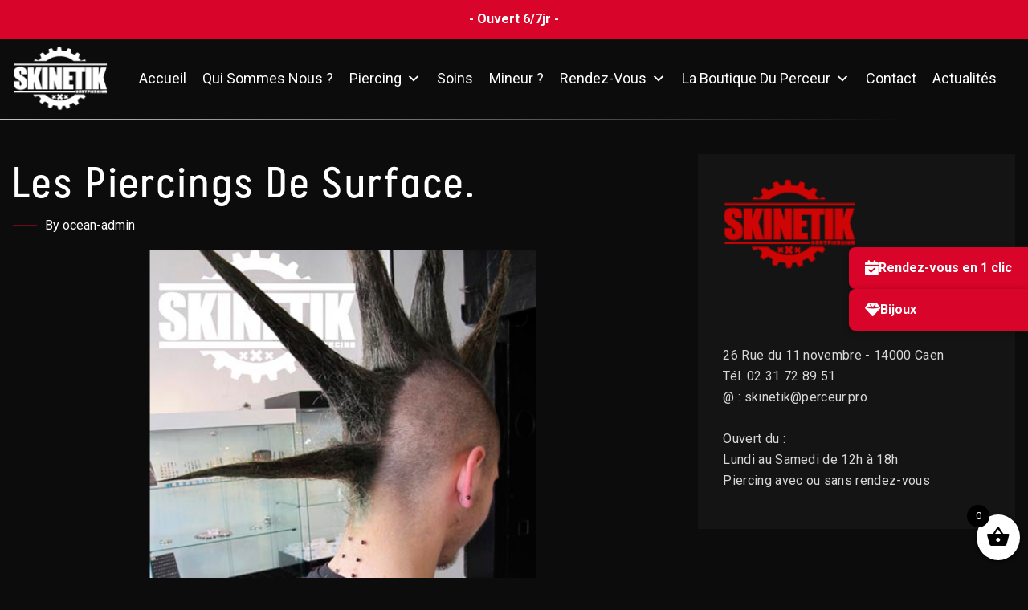

--- FILE ---
content_type: text/html; charset=UTF-8
request_url: https://skinetik.fr/article/piercings-surface
body_size: 26671
content:
<!doctype html>
<html lang="fr-FR" class="no-js">
<head>
<meta charset="UTF-8">
<meta name="viewport" content="width=device-width, initial-scale=1, minimum-scale=1">
<link rel="profile" href="https://gmpg.org/xfn/11">
<link rel="icon" href="https://skinetik.fr/wp-content/uploads/2022/02/cropped-favicon-32x32.png" sizes="32x32" />
<link rel="icon" href="https://skinetik.fr/wp-content/uploads/2022/02/cropped-favicon-192x192.png" sizes="192x192" />
<link rel="apple-touch-icon" href="https://skinetik.fr/wp-content/uploads/2022/02/cropped-favicon-180x180.png" />
<meta name="msapplication-TileImage" content="https://skinetik.fr/wp-content/uploads/2022/02/cropped-favicon-270x270.png" />
<link rel="shortcut icon" href="https://skinetik.fr/wp-content/themes/qreate/assets/images/redux/favicon.ico" />
<script>document.documentElement.className = document.documentElement.className + ' yes-js js_active js'</script>
<meta name='robots' content='index, follow, max-image-preview:large, max-snippet:-1, max-video-preview:-1' />
<script id="cookieyes" type="text/javascript" src="https://cdn-cookieyes.com/client_data/a656c15f2cb784dd3c832a97/script.js"></script><script>window._wca = window._wca || [];</script>
<!-- This site is optimized with the Yoast SEO plugin v23.2 - https://yoast.com/wordpress/plugins/seo/ -->
<title>Les Piercings de Surface. - Skinetik</title>
<link rel="canonical" href="https://skinetik.fr/article/piercings-surface" />
<meta property="og:locale" content="fr_FR" />
<meta property="og:type" content="article" />
<meta property="og:title" content="Les Piercings de Surface. - Skinetik" />
<meta property="og:description" content="ATTENTION Les informations, conseils et soins contenus sur cet article sont ici a titre indicatifs et ne peuvent en aucun cas se substituer à un avis du  corps médical. Le perceur de l’établissement Skinetik n’est ni Médecin, ni Pharmacien.  Surfaces Les piercings dit « de surface » se nomment ainsi car ils sont placé sur des surfaces [&hellip;]" />
<meta property="og:url" content="https://skinetik.fr/article/piercings-surface" />
<meta property="og:site_name" content="Skinetik" />
<meta property="article:published_time" content="2014-10-25T23:18:58+00:00" />
<meta property="article:modified_time" content="2025-03-17T12:00:02+00:00" />
<meta property="og:image" content="https://skinetik.fr/wp-content/uploads/2012/08/piercing_skinetik_surface_neck_12-1.jpg" />
<meta property="og:image:width" content="458" />
<meta property="og:image:height" content="700" />
<meta property="og:image:type" content="image/jpeg" />
<meta name="author" content="ocean-admin" />
<meta name="twitter:card" content="summary_large_image" />
<meta name="twitter:label1" content="Écrit par" />
<meta name="twitter:data1" content="ocean-admin" />
<meta name="twitter:label2" content="Durée de lecture estimée" />
<meta name="twitter:data2" content="3 minutes" />
<script type="application/ld+json" class="yoast-schema-graph">{"@context":"https://schema.org","@graph":[{"@type":"Article","@id":"https://skinetik.fr/article/piercings-surface#article","isPartOf":{"@id":"https://skinetik.fr/article/piercings-surface"},"author":{"name":"ocean-admin","@id":"https://skinetik.fr/#/schema/person/0f58a36b2259c9e1199b61eef22c58ba"},"headline":"Les Piercings de Surface.","datePublished":"2014-10-25T23:18:58+00:00","dateModified":"2025-03-17T12:00:02+00:00","mainEntityOfPage":{"@id":"https://skinetik.fr/article/piercings-surface"},"wordCount":435,"commentCount":0,"publisher":{"@id":"https://skinetik.fr/#organization"},"image":{"@id":"https://skinetik.fr/article/piercings-surface#primaryimage"},"thumbnailUrl":"https://skinetik.fr/wp-content/uploads/2012/08/piercing_skinetik_surface_neck_12-1.jpg","keywords":["chéloïde","dangereux","douleur","piercing","rejet","skinetik","surface"],"articleSection":["BIJOUX &amp; ACCESSOIRES"],"inLanguage":"fr-FR","potentialAction":[{"@type":"CommentAction","name":"Comment","target":["https://skinetik.fr/article/piercings-surface#respond"]}]},{"@type":"WebPage","@id":"https://skinetik.fr/article/piercings-surface","url":"https://skinetik.fr/article/piercings-surface","name":"Les Piercings de Surface. - Skinetik","isPartOf":{"@id":"https://skinetik.fr/#website"},"primaryImageOfPage":{"@id":"https://skinetik.fr/article/piercings-surface#primaryimage"},"image":{"@id":"https://skinetik.fr/article/piercings-surface#primaryimage"},"thumbnailUrl":"https://skinetik.fr/wp-content/uploads/2012/08/piercing_skinetik_surface_neck_12-1.jpg","datePublished":"2014-10-25T23:18:58+00:00","dateModified":"2025-03-17T12:00:02+00:00","breadcrumb":{"@id":"https://skinetik.fr/article/piercings-surface#breadcrumb"},"inLanguage":"fr-FR","potentialAction":[{"@type":"ReadAction","target":["https://skinetik.fr/article/piercings-surface"]}]},{"@type":"ImageObject","inLanguage":"fr-FR","@id":"https://skinetik.fr/article/piercings-surface#primaryimage","url":"https://skinetik.fr/wp-content/uploads/2012/08/piercing_skinetik_surface_neck_12-1.jpg","contentUrl":"https://skinetik.fr/wp-content/uploads/2012/08/piercing_skinetik_surface_neck_12-1.jpg","width":458,"height":700,"caption":"#skinetik"},{"@type":"BreadcrumbList","@id":"https://skinetik.fr/article/piercings-surface#breadcrumb","itemListElement":[{"@type":"ListItem","position":1,"name":"Accueil","item":"https://skinetik.fr/"},{"@type":"ListItem","position":2,"name":"Blog","item":"https://skinetik.fr/blog"},{"@type":"ListItem","position":3,"name":"Les Piercings de Surface."}]},{"@type":"WebSite","@id":"https://skinetik.fr/#website","url":"https://skinetik.fr/","name":"Skinetik","description":"Bodypercing","publisher":{"@id":"https://skinetik.fr/#organization"},"potentialAction":[{"@type":"SearchAction","target":{"@type":"EntryPoint","urlTemplate":"https://skinetik.fr/?s={search_term_string}"},"query-input":"required name=search_term_string"}],"inLanguage":"fr-FR"},{"@type":"Organization","@id":"https://skinetik.fr/#organization","name":"Skinetik","url":"https://skinetik.fr/","logo":{"@type":"ImageObject","inLanguage":"fr-FR","@id":"https://skinetik.fr/#/schema/logo/image/","url":"https://skinetik.fr/wp-content/uploads/2022/05/cropped-CarteKdo03.jpg","contentUrl":"https://skinetik.fr/wp-content/uploads/2022/05/cropped-CarteKdo03.jpg","width":573,"height":573,"caption":"Skinetik"},"image":{"@id":"https://skinetik.fr/#/schema/logo/image/"}},{"@type":"Person","@id":"https://skinetik.fr/#/schema/person/0f58a36b2259c9e1199b61eef22c58ba","name":"ocean-admin","image":{"@type":"ImageObject","inLanguage":"fr-FR","@id":"https://skinetik.fr/#/schema/person/image/","url":"https://secure.gravatar.com/avatar/dded80adaaf273d2fc81d07533337942?s=96&d=mm&r=g","contentUrl":"https://secure.gravatar.com/avatar/dded80adaaf273d2fc81d07533337942?s=96&d=mm&r=g","caption":"ocean-admin"},"sameAs":["http://skinetik2022.ocean-web.fr"],"url":"https://skinetik.fr/author/ocean-admin"}]}</script>
<!-- / Yoast SEO plugin. -->
<link rel='dns-prefetch' href='//cdn.jsdelivr.net' />
<link rel='dns-prefetch' href='//stats.wp.com' />
<link rel='dns-prefetch' href='//fonts.googleapis.com' />
<link href='https://fonts.gstatic.com' crossorigin rel='preconnect' />
<link rel="alternate" type="application/rss+xml" title="Skinetik &raquo; Flux" href="https://skinetik.fr/feed" />
<link rel="alternate" type="application/rss+xml" title="Skinetik &raquo; Flux des commentaires" href="https://skinetik.fr/comments/feed" />
<link rel="alternate" type="application/rss+xml" title="Skinetik &raquo; Les Piercings de Surface. Flux des commentaires" href="https://skinetik.fr/article/piercings-surface/feed" />
<!-- <link rel='stylesheet' id='iq-owl-carousel-css' href='https://skinetik.fr/wp-content/plugins/iqonic-extensions/includes/assets/css/owl.carousel.min.css?ver=6.6.1' type='text/css' media='all' /> -->
<!-- <link rel='stylesheet' id='edec0921960f2285e7745953ca74dfc385acf2bd-css' href='https://skinetik.fr/wp-content/plugins/paygreen-woocommerce/static/css/global-frontoffice.css?ver=6.6.1' type='text/css' media='all' /> -->
<!-- <link rel='stylesheet' id='b9ca1bdee6b880a0c8f6006ec974b74be19a01d3-css' href='https://skinetik.fr/wp-content/plugins/paygreen-woocommerce/static/css/frontoffice-override.css?ver=6.6.1' type='text/css' media='all' /> -->
<!-- <link rel='stylesheet' id='mediaelement-css' href='https://skinetik.fr/wp-includes/js/mediaelement/mediaelementplayer-legacy.min.css?ver=4.2.17' type='text/css' media='all' /> -->
<!-- <link rel='stylesheet' id='wp-mediaelement-css' href='https://skinetik.fr/wp-includes/js/mediaelement/wp-mediaelement.min.css?ver=6.6.1' type='text/css' media='all' /> -->
<link rel="stylesheet" type="text/css" href="//skinetik.fr/wp-content/cache/wpfc-minified/ffs8nkyf/f9wo1.css" media="all"/>
<style id='jetpack-sharing-buttons-style-inline-css' type='text/css'>
.jetpack-sharing-buttons__services-list{display:flex;flex-direction:row;flex-wrap:wrap;gap:0;list-style-type:none;margin:5px;padding:0}.jetpack-sharing-buttons__services-list.has-small-icon-size{font-size:12px}.jetpack-sharing-buttons__services-list.has-normal-icon-size{font-size:16px}.jetpack-sharing-buttons__services-list.has-large-icon-size{font-size:24px}.jetpack-sharing-buttons__services-list.has-huge-icon-size{font-size:36px}@media print{.jetpack-sharing-buttons__services-list{display:none!important}}.editor-styles-wrapper .wp-block-jetpack-sharing-buttons{gap:0;padding-inline-start:0}ul.jetpack-sharing-buttons__services-list.has-background{padding:1.25em 2.375em}
</style>
<!-- <link rel='stylesheet' id='wc-blocks-style-css' href='https://skinetik.fr/wp-content/plugins/woocommerce/packages/woocommerce-blocks/build/wc-blocks.css?ver=10.6.5' type='text/css' media='all' /> -->
<!-- <link rel='stylesheet' id='wc-blocks-style-active-filters-css' href='https://skinetik.fr/wp-content/plugins/woocommerce/packages/woocommerce-blocks/build/active-filters.css?ver=10.6.5' type='text/css' media='all' /> -->
<!-- <link rel='stylesheet' id='wc-blocks-style-add-to-cart-form-css' href='https://skinetik.fr/wp-content/plugins/woocommerce/packages/woocommerce-blocks/build/add-to-cart-form.css?ver=10.6.5' type='text/css' media='all' /> -->
<!-- <link rel='stylesheet' id='wc-blocks-packages-style-css' href='https://skinetik.fr/wp-content/plugins/woocommerce/packages/woocommerce-blocks/build/packages-style.css?ver=10.6.5' type='text/css' media='all' /> -->
<!-- <link rel='stylesheet' id='wc-blocks-style-all-products-css' href='https://skinetik.fr/wp-content/plugins/woocommerce/packages/woocommerce-blocks/build/all-products.css?ver=10.6.5' type='text/css' media='all' /> -->
<!-- <link rel='stylesheet' id='wc-blocks-style-all-reviews-css' href='https://skinetik.fr/wp-content/plugins/woocommerce/packages/woocommerce-blocks/build/all-reviews.css?ver=10.6.5' type='text/css' media='all' /> -->
<!-- <link rel='stylesheet' id='wc-blocks-style-attribute-filter-css' href='https://skinetik.fr/wp-content/plugins/woocommerce/packages/woocommerce-blocks/build/attribute-filter.css?ver=10.6.5' type='text/css' media='all' /> -->
<!-- <link rel='stylesheet' id='wc-blocks-style-breadcrumbs-css' href='https://skinetik.fr/wp-content/plugins/woocommerce/packages/woocommerce-blocks/build/breadcrumbs.css?ver=10.6.5' type='text/css' media='all' /> -->
<!-- <link rel='stylesheet' id='wc-blocks-style-catalog-sorting-css' href='https://skinetik.fr/wp-content/plugins/woocommerce/packages/woocommerce-blocks/build/catalog-sorting.css?ver=10.6.5' type='text/css' media='all' /> -->
<!-- <link rel='stylesheet' id='wc-blocks-style-customer-account-css' href='https://skinetik.fr/wp-content/plugins/woocommerce/packages/woocommerce-blocks/build/customer-account.css?ver=10.6.5' type='text/css' media='all' /> -->
<!-- <link rel='stylesheet' id='wc-blocks-style-featured-category-css' href='https://skinetik.fr/wp-content/plugins/woocommerce/packages/woocommerce-blocks/build/featured-category.css?ver=10.6.5' type='text/css' media='all' /> -->
<!-- <link rel='stylesheet' id='wc-blocks-style-featured-product-css' href='https://skinetik.fr/wp-content/plugins/woocommerce/packages/woocommerce-blocks/build/featured-product.css?ver=10.6.5' type='text/css' media='all' /> -->
<!-- <link rel='stylesheet' id='wc-blocks-style-mini-cart-css' href='https://skinetik.fr/wp-content/plugins/woocommerce/packages/woocommerce-blocks/build/mini-cart.css?ver=10.6.5' type='text/css' media='all' /> -->
<!-- <link rel='stylesheet' id='wc-blocks-style-price-filter-css' href='https://skinetik.fr/wp-content/plugins/woocommerce/packages/woocommerce-blocks/build/price-filter.css?ver=10.6.5' type='text/css' media='all' /> -->
<!-- <link rel='stylesheet' id='wc-blocks-style-product-add-to-cart-css' href='https://skinetik.fr/wp-content/plugins/woocommerce/packages/woocommerce-blocks/build/product-add-to-cart.css?ver=10.6.5' type='text/css' media='all' /> -->
<!-- <link rel='stylesheet' id='wc-blocks-style-product-button-css' href='https://skinetik.fr/wp-content/plugins/woocommerce/packages/woocommerce-blocks/build/product-button.css?ver=10.6.5' type='text/css' media='all' /> -->
<!-- <link rel='stylesheet' id='wc-blocks-style-product-categories-css' href='https://skinetik.fr/wp-content/plugins/woocommerce/packages/woocommerce-blocks/build/product-categories.css?ver=10.6.5' type='text/css' media='all' /> -->
<!-- <link rel='stylesheet' id='wc-blocks-style-product-image-css' href='https://skinetik.fr/wp-content/plugins/woocommerce/packages/woocommerce-blocks/build/product-image.css?ver=10.6.5' type='text/css' media='all' /> -->
<!-- <link rel='stylesheet' id='wc-blocks-style-product-image-gallery-css' href='https://skinetik.fr/wp-content/plugins/woocommerce/packages/woocommerce-blocks/build/product-image-gallery.css?ver=10.6.5' type='text/css' media='all' /> -->
<!-- <link rel='stylesheet' id='wc-blocks-style-product-query-css' href='https://skinetik.fr/wp-content/plugins/woocommerce/packages/woocommerce-blocks/build/product-query.css?ver=10.6.5' type='text/css' media='all' /> -->
<!-- <link rel='stylesheet' id='wc-blocks-style-product-results-count-css' href='https://skinetik.fr/wp-content/plugins/woocommerce/packages/woocommerce-blocks/build/product-results-count.css?ver=10.6.5' type='text/css' media='all' /> -->
<!-- <link rel='stylesheet' id='wc-blocks-style-product-reviews-css' href='https://skinetik.fr/wp-content/plugins/woocommerce/packages/woocommerce-blocks/build/product-reviews.css?ver=10.6.5' type='text/css' media='all' /> -->
<!-- <link rel='stylesheet' id='wc-blocks-style-product-sale-badge-css' href='https://skinetik.fr/wp-content/plugins/woocommerce/packages/woocommerce-blocks/build/product-sale-badge.css?ver=10.6.5' type='text/css' media='all' /> -->
<!-- <link rel='stylesheet' id='wc-blocks-style-product-search-css' href='https://skinetik.fr/wp-content/plugins/woocommerce/packages/woocommerce-blocks/build/product-search.css?ver=10.6.5' type='text/css' media='all' /> -->
<!-- <link rel='stylesheet' id='wc-blocks-style-product-sku-css' href='https://skinetik.fr/wp-content/plugins/woocommerce/packages/woocommerce-blocks/build/product-sku.css?ver=10.6.5' type='text/css' media='all' /> -->
<!-- <link rel='stylesheet' id='wc-blocks-style-product-stock-indicator-css' href='https://skinetik.fr/wp-content/plugins/woocommerce/packages/woocommerce-blocks/build/product-stock-indicator.css?ver=10.6.5' type='text/css' media='all' /> -->
<!-- <link rel='stylesheet' id='wc-blocks-style-product-summary-css' href='https://skinetik.fr/wp-content/plugins/woocommerce/packages/woocommerce-blocks/build/product-summary.css?ver=10.6.5' type='text/css' media='all' /> -->
<!-- <link rel='stylesheet' id='wc-blocks-style-product-title-css' href='https://skinetik.fr/wp-content/plugins/woocommerce/packages/woocommerce-blocks/build/product-title.css?ver=10.6.5' type='text/css' media='all' /> -->
<!-- <link rel='stylesheet' id='wc-blocks-style-rating-filter-css' href='https://skinetik.fr/wp-content/plugins/woocommerce/packages/woocommerce-blocks/build/rating-filter.css?ver=10.6.5' type='text/css' media='all' /> -->
<!-- <link rel='stylesheet' id='wc-blocks-style-reviews-by-category-css' href='https://skinetik.fr/wp-content/plugins/woocommerce/packages/woocommerce-blocks/build/reviews-by-category.css?ver=10.6.5' type='text/css' media='all' /> -->
<!-- <link rel='stylesheet' id='wc-blocks-style-reviews-by-product-css' href='https://skinetik.fr/wp-content/plugins/woocommerce/packages/woocommerce-blocks/build/reviews-by-product.css?ver=10.6.5' type='text/css' media='all' /> -->
<!-- <link rel='stylesheet' id='wc-blocks-style-product-details-css' href='https://skinetik.fr/wp-content/plugins/woocommerce/packages/woocommerce-blocks/build/product-details.css?ver=10.6.5' type='text/css' media='all' /> -->
<!-- <link rel='stylesheet' id='wc-blocks-style-single-product-css' href='https://skinetik.fr/wp-content/plugins/woocommerce/packages/woocommerce-blocks/build/single-product.css?ver=10.6.5' type='text/css' media='all' /> -->
<!-- <link rel='stylesheet' id='wc-blocks-style-stock-filter-css' href='https://skinetik.fr/wp-content/plugins/woocommerce/packages/woocommerce-blocks/build/stock-filter.css?ver=10.6.5' type='text/css' media='all' /> -->
<!-- <link rel='stylesheet' id='wc-blocks-style-cart-css' href='https://skinetik.fr/wp-content/plugins/woocommerce/packages/woocommerce-blocks/build/cart.css?ver=10.6.5' type='text/css' media='all' /> -->
<!-- <link rel='stylesheet' id='wc-blocks-style-checkout-css' href='https://skinetik.fr/wp-content/plugins/woocommerce/packages/woocommerce-blocks/build/checkout.css?ver=10.6.5' type='text/css' media='all' /> -->
<!-- <link rel='stylesheet' id='wc-blocks-style-mini-cart-contents-css' href='https://skinetik.fr/wp-content/plugins/woocommerce/packages/woocommerce-blocks/build/mini-cart-contents.css?ver=10.6.5' type='text/css' media='all' /> -->
<!-- <link rel='stylesheet' id='jquery-selectBox-css' href='https://skinetik.fr/wp-content/plugins/yith-woocommerce-wishlist/assets/css/jquery.selectBox.css?ver=1.2.0' type='text/css' media='all' /> -->
<!-- <link rel='stylesheet' id='yith-wcwl-font-awesome-css' href='https://skinetik.fr/wp-content/plugins/yith-woocommerce-wishlist/assets/css/font-awesome.css?ver=4.7.0' type='text/css' media='all' /> -->
<!-- <link rel='stylesheet' id='woocommerce_prettyPhoto_css-css' href='//skinetik.fr/wp-content/plugins/woocommerce/assets/css/prettyPhoto.css?ver=3.1.6' type='text/css' media='all' /> -->
<!-- <link rel='stylesheet' id='yith-wcwl-main-css' href='https://skinetik.fr/wp-content/plugins/yith-woocommerce-wishlist/assets/css/style.css?ver=3.24.0' type='text/css' media='all' /> -->
<link rel="stylesheet" type="text/css" href="//skinetik.fr/wp-content/cache/wpfc-minified/ftaqrxks/f9wo1.css" media="all"/>
<style id='yith-wcwl-main-inline-css' type='text/css'>
.yith-wcwl-share li a{color: #FFFFFF;}.yith-wcwl-share li a:hover{color: #FFFFFF;}.yith-wcwl-share a.facebook{background: #39599E; background-color: #39599E;}.yith-wcwl-share a.facebook:hover{background: #39599E; background-color: #39599E;}.yith-wcwl-share a.twitter{background: #45AFE2; background-color: #45AFE2;}.yith-wcwl-share a.twitter:hover{background: #39599E; background-color: #39599E;}.yith-wcwl-share a.pinterest{background: #AB2E31; background-color: #AB2E31;}.yith-wcwl-share a.pinterest:hover{background: #39599E; background-color: #39599E;}.yith-wcwl-share a.email{background: #FBB102; background-color: #FBB102;}.yith-wcwl-share a.email:hover{background: #39599E; background-color: #39599E;}.yith-wcwl-share a.whatsapp{background: #00A901; background-color: #00A901;}.yith-wcwl-share a.whatsapp:hover{background: #39599E; background-color: #39599E;}
</style>
<!-- <link rel='stylesheet' id='wp-review-slider-pro-public_combine-css' href='https://skinetik.fr/wp-content/plugins/wp-google-places-review-slider/public/css/wprev-public_combine.css?ver=16.3' type='text/css' media='all' /> -->
<!-- <link rel='stylesheet' id='contact-form-7-css' href='https://skinetik.fr/wp-content/plugins/contact-form-7/includes/css/styles.css?ver=5.9.8' type='text/css' media='all' /> -->
<!-- <link rel='stylesheet' id='graphina-charts-for-elementor-public-css' href='https://skinetik.fr/wp-content/plugins/graphina-elementor-charts-and-graphs/elementor/css/graphina-charts-for-elementor-public.css?ver=1.8.10' type='text/css' media='all' /> -->
<!-- <link rel='stylesheet' id='graphina-charts-pro-requirement-css' href='https://skinetik.fr/wp-content/plugins/graphina-elementor-charts-and-graphs/elementor/css/graphina-charts-for-elementor-pro.css?ver=1.8.10' type='text/css' media='all' /> -->
<link rel="stylesheet" type="text/css" href="//skinetik.fr/wp-content/cache/wpfc-minified/2p9jh9os/f9wok.css" media="all"/>
<style id='iqonic-column-wrap-inline-css' type='text/css'>
.iqonic-inner-section.wrapper-13faf4b::before {
background : #0C0C0C00 !important;
width: 92% !important;
} 
.iqonic-inner-section.wrapper-454f24b::before {
background : #0C0C0C !important;
width: 92% !important;
} 
</style>
<!-- <link rel='stylesheet' id='general-css' href='https://skinetik.fr/wp-content/plugins/iqonic-extensions/includes/Elementor/assets/css/general.css?ver=1.1.0' type='text/css' media='all' /> -->
<!-- <link rel='stylesheet' id='circlechart-css' href='https://skinetik.fr/wp-content/plugins/iqonic-extensions/includes/Elementor/assets/css/circle-chart.css?ver=1.1.0' type='text/css' media='all' /> -->
<!-- <link rel='stylesheet' id='timer-css' href='https://skinetik.fr/wp-content/plugins/iqonic-extensions/includes/Elementor/assets/css/timer.css?ver=1.1.0' type='text/css' media='all' /> -->
<!-- <link rel='stylesheet' id='progress-css' href='https://skinetik.fr/wp-content/plugins/iqonic-extensions/includes/Elementor/assets/css/progress.css?ver=1.1.0' type='text/css' media='all' /> -->
<!-- <link rel='stylesheet' id='shape-css' href='https://skinetik.fr/wp-content/plugins/iqonic-extensions/includes/Elementor/assets/css/shape.css?ver=1.1.0' type='text/css' media='all' /> -->
<!-- <link rel='stylesheet' id='Blog-css' href='https://skinetik.fr/wp-content/plugins/iqonic-extensions/includes/Elementor/assets/css/blog.css?ver=1.1.0' type='text/css' media='all' /> -->
<!-- <link rel='stylesheet' id='ScrollingText-css' href='https://skinetik.fr/wp-content/plugins/iqonic-extensions/includes/Elementor/assets/css/scrolling-text.css?ver=1.1.0' type='text/css' media='all' /> -->
<!-- <link rel='stylesheet' id='ProcessFlow-css' href='https://skinetik.fr/wp-content/plugins/iqonic-extensions/includes/Elementor/assets/css/process-flow.css?ver=1.1.0' type='text/css' media='all' /> -->
<!-- <link rel='stylesheet' id='Title-css' href='https://skinetik.fr/wp-content/plugins/iqonic-extensions/includes/Elementor/assets/css/title.css?ver=1.1.0' type='text/css' media='all' /> -->
<!-- <link rel='stylesheet' id='IconBox-css' href='https://skinetik.fr/wp-content/plugins/iqonic-extensions/includes/Elementor/assets/css/iconbox.css?ver=1.1.0' type='text/css' media='all' /> -->
<!-- <link rel='stylesheet' id='ImageBox-css' href='https://skinetik.fr/wp-content/plugins/iqonic-extensions/includes/Elementor/assets/css/imagebox.css?ver=1.1.0' type='text/css' media='all' /> -->
<!-- <link rel='stylesheet' id='Services-css' href='https://skinetik.fr/wp-content/plugins/iqonic-extensions/includes/Elementor/assets/css/services.css?ver=1.1.0' type='text/css' media='all' /> -->
<!-- <link rel='stylesheet' id='Button-css' href='https://skinetik.fr/wp-content/plugins/iqonic-extensions/includes/Elementor/assets/css/button.css?ver=1.1.0' type='text/css' media='all' /> -->
<!-- <link rel='stylesheet' id='Tab-css' href='https://skinetik.fr/wp-content/plugins/iqonic-extensions/includes/Elementor/assets/css/tab.css?ver=1.1.0' type='text/css' media='all' /> -->
<!-- <link rel='stylesheet' id='Team-css' href='https://skinetik.fr/wp-content/plugins/iqonic-extensions/includes/Elementor/assets/css/team.css?ver=1.1.0' type='text/css' media='all' /> -->
<!-- <link rel='stylesheet' id='Owl-Carousel-css' href='https://skinetik.fr/wp-content/plugins/iqonic-extensions/includes/Elementor/assets/css/owl.carousel.min.css?ver=1.1.0' type='text/css' media='all' /> -->
<!-- <link rel='stylesheet' id='accordion-css' href='https://skinetik.fr/wp-content/plugins/iqonic-extensions/includes/Elementor/assets/css/accordion.css?ver=1.1.0' type='text/css' media='all' /> -->
<!-- <link rel='stylesheet' id='Counter-css' href='https://skinetik.fr/wp-content/plugins/iqonic-extensions/includes/Elementor/assets/css/counter.css?ver=1.1.0' type='text/css' media='all' /> -->
<!-- <link rel='stylesheet' id='swiper-css' href='https://skinetik.fr/wp-content/plugins/elementor/assets/lib/swiper/css/swiper.min.css?ver=5.3.6' type='text/css' media='all' /> -->
<!-- <link rel='stylesheet' id='fancybox-css' href='https://skinetik.fr/wp-content/plugins/iqonic-extensions/includes/Elementor/assets/css/jquery.fancybox.min.css?ver=1.1.0' type='text/css' media='all' /> -->
<!-- <link rel='stylesheet' id='Project-css' href='https://skinetik.fr/wp-content/plugins/iqonic-extensions/includes/Elementor/assets/css/project.css?ver=1.1.0' type='text/css' media='all' /> -->
<!-- <link rel='stylesheet' id='Client-css' href='https://skinetik.fr/wp-content/plugins/iqonic-extensions/includes/Elementor/assets/css/client.css?ver=1.1.0' type='text/css' media='all' /> -->
<!-- <link rel='stylesheet' id='Testimonial-css' href='https://skinetik.fr/wp-content/plugins/iqonic-extensions/includes/Elementor/assets/css/testimonial.css?ver=1.1.0' type='text/css' media='all' /> -->
<!-- <link rel='stylesheet' id='magnific-css' href='https://skinetik.fr/wp-content/plugins/iqonic-extensions/includes/Elementor/assets/css/magnific-popup.css?ver=1.1.0' type='text/css' media='all' /> -->
<!-- <link rel='stylesheet' id='videopopup-css' href='https://skinetik.fr/wp-content/plugins/iqonic-extensions/includes/Elementor/assets/css/videopopup.css?ver=1.1.0' type='text/css' media='all' /> -->
<!-- <link rel='stylesheet' id='simple-banner-style-css' href='https://skinetik.fr/wp-content/plugins/simple-banner/simple-banner.css?ver=2.17.3' type='text/css' media='all' /> -->
<!-- <link rel='stylesheet' id='woocommerce-layout-css' href='https://skinetik.fr/wp-content/plugins/woocommerce/assets/css/woocommerce-layout.css?ver=8.0.2' type='text/css' media='all' /> -->
<link rel="stylesheet" type="text/css" href="//skinetik.fr/wp-content/cache/wpfc-minified/1njuimqg/f9wok.css" media="all"/>
<style id='woocommerce-layout-inline-css' type='text/css'>
.infinite-scroll .woocommerce-pagination {
display: none;
}
</style>
<!-- <link rel='stylesheet' id='woocommerce-smallscreen-css' href='https://skinetik.fr/wp-content/plugins/woocommerce/assets/css/woocommerce-smallscreen.css?ver=8.0.2' type='text/css' media='only screen and (max-width: 768px)' /> -->
<link rel="stylesheet" type="text/css" href="//skinetik.fr/wp-content/cache/wpfc-minified/1b2quh84/f9wo1.css" media="only screen and (max-width: 768px)"/>
<!-- <link rel='stylesheet' id='woocommerce-general-css' href='https://skinetik.fr/wp-content/plugins/woocommerce/assets/css/woocommerce.css?ver=8.0.2' type='text/css' media='all' /> -->
<link rel="stylesheet" type="text/css" href="//skinetik.fr/wp-content/cache/wpfc-minified/dh6nkppi/f9wo1.css" media="all"/>
<style id='woocommerce-inline-inline-css' type='text/css'>
.woocommerce form .form-row .required { visibility: visible; }
</style>
<!-- <link rel='stylesheet' id='wc-composite-css-css' href='https://skinetik.fr/wp-content/plugins/woocommerce-composite-products/assets/css/frontend/woocommerce.css?ver=8.5.1' type='text/css' media='all' /> -->
<!-- <link rel='stylesheet' id='ivory-search-styles-css' href='https://skinetik.fr/wp-content/plugins/add-search-to-menu/public/css/ivory-search.min.css?ver=5.5.6' type='text/css' media='all' /> -->
<!-- <link rel='stylesheet' id='megamenu-css' href='https://skinetik.fr/wp-content/uploads/maxmegamenu/style.css?ver=560176' type='text/css' media='all' /> -->
<!-- <link rel='stylesheet' id='dashicons-css' href='https://skinetik.fr/wp-includes/css/dashicons.min.css?ver=6.6.1' type='text/css' media='all' /> -->
<link rel="stylesheet" type="text/css" href="//skinetik.fr/wp-content/cache/wpfc-minified/e5culny2/f9wo1.css" media="all"/>
<style id='dashicons-inline-css' type='text/css'>
[data-font="Dashicons"]:before {font-family: 'Dashicons' !important;content: attr(data-icon) !important;speak: none !important;font-weight: normal !important;font-variant: normal !important;text-transform: none !important;line-height: 1 !important;font-style: normal !important;-webkit-font-smoothing: antialiased !important;-moz-osx-font-smoothing: grayscale !important;}
</style>
<!-- <link rel='stylesheet' id='xoo-wsc-fonts-css' href='https://skinetik.fr/wp-content/plugins/side-cart-woocommerce/assets/css/xoo-wsc-fonts.css?ver=2.2' type='text/css' media='all' /> -->
<!-- <link rel='stylesheet' id='xoo-wsc-style-css' href='https://skinetik.fr/wp-content/plugins/side-cart-woocommerce/assets/css/xoo-wsc-style.css?ver=2.2' type='text/css' media='all' /> -->
<link rel="stylesheet" type="text/css" href="//skinetik.fr/wp-content/cache/wpfc-minified/7u9hfmu9/f9wo1.css" media="all"/>
<style id='xoo-wsc-style-inline-css' type='text/css'>
.xoo-wsc-sp-left-col img{
max-width: 80px;
}
.xoo-wsc-sp-right-col{
font-size: 14px;
}
.xoo-wsc-sp-container{
background-color: #eee;
}
.xoo-wsc-footer{
background-color: #ffffff;
color: #000000;
padding: 10px 20px;
}
.xoo-wsc-footer, .xoo-wsc-footer a, .xoo-wsc-footer .amount{
font-size: 18px;
}
.xoo-wsc-ft-buttons-cont{
grid-template-columns: auto;
}
.xoo-wsc-basket{
bottom: 12px;
right: 0px;
background-color: #ffffff;
color: #000000;
box-shadow: 0 1px 4px 0;
border-radius: 50%}
.xoo-wsc-bki{
font-size: 30px}
.xoo-wsc-items-count{
top: -12px;
left: -12px;
}
.xoo-wsc-items-count{
background-color: #000000;
color: #ffffff;
}
.xoo-wsc-container, .xoo-wsc-slider{
max-width: 320px;
right: -320px;
top: 0;bottom: 0;
bottom: 0;
font-family: }
.xoo-wsc-cart-active .xoo-wsc-container, .xoo-wsc-slider-active .xoo-wsc-slider{
right: 0;
}
.xoo-wsc-cart-active .xoo-wsc-basket{
right: 320px;
}
.xoo-wsc-slider{
right: -320px;
}
span.xoo-wsch-close {
font-size: 16px;
right: 10px;
}
.xoo-wsch-top{
justify-content: center;
}
.xoo-wsch-text{
font-size: 20px;
}
.xoo-wsc-header{
color: #000000;
background-color: #ffffff;
}
.xoo-wsc-sb-bar > span{
background-color: #1e73be;
}
.xoo-wsc-body{
background-color: #ffffff;
}
.xoo-wsc-body, .xoo-wsc-body span.amount, .xoo-wsc-body a{
font-size: 16px;
color: #000000;
}
.xoo-wsc-product{
padding: 20px 15px;
}
.xoo-wsc-img-col{
width: 30%;
}
.xoo-wsc-sum-col{
width: 70%;
}
.xoo-wsc-sum-col{
justify-content: center;
}
/***** Quantity *****/
.xoo-wsc-qty-box{
max-width: 75px;
}
.xoo-wsc-qty-box.xoo-wsc-qtb-square{
border-color: #000000;
}
input[type="number"].xoo-wsc-qty{
border-color: #000000;
background-color: #ffffff;
color: #000000;
height: 28px;
line-height: 28px;
}
input[type="number"].xoo-wsc-qty, .xoo-wsc-qtb-square{
border-width: 1px;
border-style: solid;
}
.xoo-wsc-chng{
background-color: #ffffff;
color: #000000;
}
/** Shortcode **/
.xoo-wsc-sc-count{
background-color: #000000;
color: #ffffff;
}
.xoo-wsc-sc-bki{
font-size: 28px;
color: 28;
}
.xoo-wsc-sc-cont{
color: #000000;
}
</style>
<link rel='stylesheet' id='qreate-fonts-css' href='https://fonts.googleapis.com/css?family=Roboto:400,400i,500,500i,700,700i%7CRaleway:400,400i,500,500i,600,600i,700,700i&#038;display=swap' type='text/css' media='all' />
<!-- <link rel='stylesheet' id='bootstrap-css' href='https://skinetik.fr/wp-content/themes/qreate/assets/css/vendor/bootstrap.min.css?ver=1.3.0' type='text/css' media='all' /> -->
<!-- <link rel='stylesheet' id='font-awesome-all-min-css' href='https://skinetik.fr/wp-content/themes/qreate/assets/css/vendor/font-awesome/css/all.min.css?ver=1.3.0' type='text/css' media='all' /> -->
<!-- <link rel='stylesheet' id='wow-css' href='https://skinetik.fr/wp-content/themes/qreate/assets/css/vendor/wow.css?ver=1.3.0' type='text/css' media='all' /> -->
<!-- <link rel='stylesheet' id='nice-select-css' href='https://skinetik.fr/wp-content/themes/qreate/assets/css/vendor/nice-select.css?ver=1.3.0' type='text/css' media='all' /> -->
<!-- <link rel='stylesheet' id='qreate-global-css' href='https://skinetik.fr/wp-content/themes/qreate/assets/css/global.min.css?ver=1.3.0' type='text/css' media='all' /> -->
<link rel="stylesheet" type="text/css" href="//skinetik.fr/wp-content/cache/wpfc-minified/kcux3l11/f9wo1.css" media="all"/>
<style id='qreate-global-inline-css' type='text/css'>
:root { }
:root {  --content-width: 1300px !important;}
header.site-header a.navbar-brand img, .vertical-navbar-brand img { height: 80px !important; }#loading img { width: 688px !important; }#loading img { height: 508px !important; }
:root{--header-width:}
</style>
<!-- <link rel='stylesheet' id='qreate-dummy-css' href='https://skinetik.fr/wp-content/themes/qreate/assets/css/dummy.min.css?ver=1.3.0' type='text/css' media='all' /> -->
<!-- <link rel='stylesheet' id='qreate-sidebar-css' href='https://skinetik.fr/wp-content/themes/qreate/assets/css/sidebar.min.css?ver=1.3.0' type='text/css' media='all' /> -->
<!-- <link rel='stylesheet' id='qreate-widgets-css' href='https://skinetik.fr/wp-content/themes/qreate/assets/css/widgets.min.css?ver=1.3.0' type='text/css' media='all' /> -->
<!-- <link rel='stylesheet' id='qreate-global-extra-css' href='https://skinetik.fr/wp-content/themes/qreate/assets/css/global-extra.min.css?ver=1.3.0' type='text/css' media='all' /> -->
<!-- <link rel='stylesheet' id='elementor-icons-css' href='https://skinetik.fr/wp-content/plugins/elementor/assets/lib/eicons/css/elementor-icons.min.css?ver=5.21.0' type='text/css' media='all' /> -->
<!-- <link rel='stylesheet' id='elementor-frontend-css' href='https://skinetik.fr/wp-content/plugins/elementor/assets/css/frontend.min.css?ver=3.15.3' type='text/css' media='all' /> -->
<link rel="stylesheet" type="text/css" href="//skinetik.fr/wp-content/cache/wpfc-minified/2bqo68ck/f9wo1.css" media="all"/>
<link rel='stylesheet' id='elementor-post-7-css' href='https://skinetik.fr/wp-content/uploads/elementor/css/post-7.css?ver=1743935537' type='text/css' media='all' />
<!-- <link rel='stylesheet' id='elementor-pro-css' href='https://skinetik.fr/wp-content/plugins/elementor-pro/assets/css/frontend.min.css?ver=3.15.1' type='text/css' media='all' /> -->
<!-- <link rel='stylesheet' id='elementor-global-css' href='https://skinetik.fr/wp-content/uploads/elementor/css/global.css?ver=1743935541' type='text/css' media='all' /> -->
<link rel="stylesheet" type="text/css" href="//skinetik.fr/wp-content/cache/wpfc-minified/7z8cws1l/f9wo1.css" media="all"/>
<link rel='stylesheet' id='elementor-post-16363-css' href='https://skinetik.fr/wp-content/uploads/elementor/css/post-16363.css?ver=1743935538' type='text/css' media='all' />
<!-- <link rel='stylesheet' id='wc-cp-checkout-blocks-css' href='https://skinetik.fr/wp-content/plugins/woocommerce-composite-products/assets/css/frontend/checkout-blocks.css?ver=8.5.1' type='text/css' media='all' /> -->
<!-- <link rel='stylesheet' id='parent-style-css' href='https://skinetik.fr/wp-content/themes/qreate-child/style.css?ver=6.6.1' type='text/css' media='all' /> -->
<!-- <link rel='stylesheet' id='child-style-css' href='https://skinetik.fr/wp-content/themes/qreate-child/style.css?ver=6.6.1' type='text/css' media='all' /> -->
<!-- <link rel='stylesheet' id='eael-general-css' href='https://skinetik.fr/wp-content/plugins/essential-addons-for-elementor-lite/assets/front-end/css/view/general.min.css?ver=5.8.7' type='text/css' media='all' /> -->
<link rel="stylesheet" type="text/css" href="//skinetik.fr/wp-content/cache/wpfc-minified/kae6048w/f9wo1.css" media="all"/>
<link rel='stylesheet' id='google-fonts-1-css' href='https://fonts.googleapis.com/css?family=Roboto%3A100%2C100italic%2C200%2C200italic%2C300%2C300italic%2C400%2C400italic%2C500%2C500italic%2C600%2C600italic%2C700%2C700italic%2C800%2C800italic%2C900%2C900italic%7CRoboto+Slab%3A100%2C100italic%2C200%2C200italic%2C300%2C300italic%2C400%2C400italic%2C500%2C500italic%2C600%2C600italic%2C700%2C700italic%2C800%2C800italic%2C900%2C900italic&#038;display=auto&#038;ver=6.6.1' type='text/css' media='all' />
<link rel="preconnect" href="https://fonts.gstatic.com/" crossorigin><script src='//skinetik.fr/wp-content/cache/wpfc-minified/qa9ax8n5/f9wo1.js' type="text/javascript"></script>
<!-- <script type="text/javascript" src="https://skinetik.fr/wp-includes/js/jquery/jquery.min.js?ver=3.7.1" id="jquery-core-js"></script> -->
<!-- <script type="text/javascript" src="https://skinetik.fr/wp-includes/js/jquery/jquery-migrate.min.js?ver=3.4.1" id="jquery-migrate-js"></script> -->
<script type="text/javascript" id="jquery-js-after">
/* <![CDATA[ */
if (typeof (window.wpfReadyList) == "undefined") {
var v = jQuery.fn.jquery;
if (v && parseInt(v) >= 3 && window.self === window.top) {
var readyList=[];
window.originalReadyMethod = jQuery.fn.ready;
jQuery.fn.ready = function(){
if(arguments.length && arguments.length > 0 && typeof arguments[0] === "function") {
readyList.push({"c": this, "a": arguments});
}
return window.originalReadyMethod.apply( this, arguments );
};
window.wpfReadyList = readyList;
}}
/* ]]> */
</script>
<script src='//skinetik.fr/wp-content/cache/wpfc-minified/9al5cd3l/f9wo1.js' type="text/javascript"></script>
<!-- <script type="text/javascript" src="https://skinetik.fr/wp-content/plugins/iqonic-extensions/includes/assets/js/owl.carousel.min.js?ver=1" id="iq-owl-carousel-js"></script> -->
<!-- <script type="text/javascript" src="https://skinetik.fr/wp-content/plugins/iqonic-extensions/includes/assets/js/custom.js?ver=1" id="iq-widget-custom-js"></script> -->
<!-- <script type="text/javascript" src="https://skinetik.fr/wp-includes/js/dist/hooks.min.js?ver=2810c76e705dd1a53b18" id="wp-hooks-js"></script> -->
<script type="text/javascript" src="https://stats.wp.com/w.js?ver=202603" id="woo-tracks-js"></script>
<script type="text/javascript" id="paygreen-data-js-after">
/* <![CDATA[ */
var paygreen_cron_url = "https:\/\/skinetik.fr?pgaction=front.cron.run";
var paygreen_cron_rate = "1000";
/* ]]> */
</script>
<script src='//skinetik.fr/wp-content/cache/wpfc-minified/du8t5gmc/f9wo1.js' type="text/javascript"></script>
<!-- <script type="text/javascript" src="https://skinetik.fr/wp-content/plugins/paygreen-woocommerce/static/js/cron-launcher.js?ver=6.6.1" id="020793f4e7d55fff262c84d2087263c141f42329-js"></script> -->
<!-- <script type="text/javascript" src="https://skinetik.fr/wp-content/plugins/graphina-elementor-charts-and-graphs/elementor/js/apexcharts.min.js?ver=1.8.10" id="apexcharts-min-js"></script> -->
<script type="text/javascript" id="graphina-charts-for-elementor-public-js-extra">
/* <![CDATA[ */
var graphina_localize = {"ajaxurl":"https:\/\/skinetik.fr\/wp-admin\/admin-ajax.php","nonce":"a906ae8993","graphinaAllGraphs":[],"graphinaAllGraphsOptions":[],"graphinaBlockCharts":[],"is_view_port_disable":"off","thousand_seperator":","};
/* ]]> */
</script>
<script src='//skinetik.fr/wp-content/cache/wpfc-minified/213g8hss/f9wo1.js' type="text/javascript"></script>
<!-- <script type="text/javascript" src="https://skinetik.fr/wp-content/plugins/graphina-elementor-charts-and-graphs/elementor/js/graphina-charts-for-elementor-public.js?ver=1.8.10" id="graphina-charts-for-elementor-public-js"></script> -->
<!-- <script type="text/javascript" src="https://skinetik.fr/wp-content/plugins/iqonic-extensions/includes/Elementor/assets/js/general.js?ver=1.1.0" id="general-js"></script> -->
<!-- <script type="text/javascript" src="https://skinetik.fr/wp-content/plugins/iqonic-extensions/includes/Elementor/assets/js/circle-chart.js?ver=1.1.0" id="circle-custom-js"></script> -->
<!-- <script type="text/javascript" src="https://skinetik.fr/wp-content/plugins/iqonic-extensions/includes/Elementor/assets/js/jQuery.countdownTimer.min.js?ver=1.1.0" id="countdowntimer-js"></script> -->
<!-- <script type="text/javascript" src="https://skinetik.fr/wp-content/plugins/iqonic-extensions/includes/Elementor/assets/js/timer.js?ver=1.1.0" id="timer-js"></script> -->
<!-- <script type="text/javascript" src="https://skinetik.fr/wp-content/plugins/iqonic-extensions/includes/Elementor/assets/js/appear.js?ver=1.1.0" id="appear-js"></script> -->
<!-- <script type="text/javascript" src="https://skinetik.fr/wp-content/plugins/iqonic-extensions/includes/Elementor/assets/js/progress.js?ver=1.1.0" id="progress-js"></script> -->
<!-- <script type="text/javascript" src="https://skinetik.fr/wp-content/plugins/iqonic-extensions/includes/Elementor/assets/js/skrollr.js?ver=1.1.0" id="skrollr-js"></script> -->
<!-- <script type="text/javascript" src="https://skinetik.fr/wp-content/plugins/iqonic-extensions/includes/Elementor/assets/js/scrolling-text.js?ver=1.1.0" id="scrolling-text-js"></script> -->
<!-- <script type="text/javascript" src="https://skinetik.fr/wp-content/plugins/iqonic-extensions/includes/Elementor/assets/js/owl.carousel.min.js?ver=1.1.0" id="Owl-Carousel-js"></script> -->
<!-- <script type="text/javascript" src="https://skinetik.fr/wp-content/plugins/iqonic-extensions/includes/Elementor/assets/js/tab.js?ver=1.1.0" id="Tab-js"></script> -->
<!-- <script type="text/javascript" src="https://skinetik.fr/wp-content/plugins/iqonic-extensions/includes/Elementor/assets/js/team.js?ver=1.1.0" id="Team-js"></script> -->
<!-- <script type="text/javascript" src="https://skinetik.fr/wp-content/plugins/iqonic-extensions/includes/Elementor/assets/js/accordion.js?ver=1.1.0" id="accordions-js"></script> -->
<!-- <script type="text/javascript" src="https://skinetik.fr/wp-content/plugins/iqonic-extensions/includes/Elementor/assets/js/counter.js?ver=1.1.0" id="Counter-js"></script> -->
<!-- <script type="text/javascript" src="https://skinetik.fr/wp-content/plugins/iqonic-extensions/includes/Elementor/assets/js/jquery.countTo.js?ver=1.1.0" id="jquerycountTo-js"></script> -->
<!-- <script type="text/javascript" src="https://skinetik.fr/wp-content/plugins/iqonic-extensions/includes/Elementor/assets/js/swiper.min.js?ver=1.1.0" id="swiper-js"></script> -->
<!-- <script type="text/javascript" src="https://skinetik.fr/wp-content/plugins/iqonic-extensions/includes/Elementor/assets/js/owl-general.js?ver=1.1.0" id="Owl-general-js"></script> -->
<!-- <script type="text/javascript" src="https://skinetik.fr/wp-content/plugins/iqonic-extensions/includes/Elementor/assets/js/jquery.fancybox.min.js?ver=1.1.0" id="fancybox-js"></script> -->
<!-- <script type="text/javascript" src="https://skinetik.fr/wp-content/plugins/iqonic-extensions/includes/Elementor/assets/js/project.js?ver=1.1.0" id="Project-js"></script> -->
<!-- <script type="text/javascript" src="https://skinetik.fr/wp-content/plugins/iqonic-extensions/includes/Elementor/assets/js/jquery.magnific-popup.min.js?ver=1.1.0" id="magnific-js"></script> -->
<!-- <script type="text/javascript" src="https://skinetik.fr/wp-content/plugins/iqonic-extensions/includes/Elementor/assets/js/videopopup.js?ver=1.1.0" id="videopopup-js"></script> -->
<script type="text/javascript" id="simple-banner-script-js-before">
/* <![CDATA[ */
const simpleBannerScriptParams = {"version":"2.17.3","hide_simple_banner":"no","simple_banner_prepend_element":"body","simple_banner_position":"initial","header_margin":"","header_padding":"","simple_banner_z_index":"","simple_banner_text":"<div> - Ouvert 6\/7jr - <\/div>","pro_version_enabled":"","disabled_on_current_page":false,"debug_mode":"","id":1890,"disabled_pages_array":[],"is_current_page_a_post":true,"disabled_on_posts":"","simple_banner_disabled_page_paths":"","simple_banner_font_size":"","simple_banner_color":"#d90429","simple_banner_text_color":"","simple_banner_link_color":"","simple_banner_close_color":"","simple_banner_custom_css":"","simple_banner_scrolling_custom_css":"","simple_banner_text_custom_css":"","simple_banner_button_css":"","site_custom_css":"","keep_site_custom_css":"","site_custom_js":"","keep_site_custom_js":"","wp_body_open_enabled":"","wp_body_open":true,"close_button_enabled":"on","close_button_expiration":"","close_button_cookie_set":false,"current_date":{"date":"2026-01-18 01:47:39.984806","timezone_type":3,"timezone":"UTC"},"start_date":{"date":"2026-01-18 01:47:39.984812","timezone_type":3,"timezone":"UTC"},"end_date":{"date":"2026-01-18 01:47:39.984815","timezone_type":3,"timezone":"UTC"},"simple_banner_start_after_date":"","simple_banner_remove_after_date":"","simple_banner_insert_inside_element":""}
/* ]]> */
</script>
<script src='//skinetik.fr/wp-content/cache/wpfc-minified/6ykj0zdg/f9wo1.js' type="text/javascript"></script>
<!-- <script type="text/javascript" src="https://skinetik.fr/wp-content/plugins/simple-banner/simple-banner.js?ver=2.17.3" id="simple-banner-script-js"></script> -->
<script type="text/javascript" id="WCPAY_ASSETS-js-extra">
/* <![CDATA[ */
var wcpayAssets = {"url":"https:\/\/skinetik.fr\/wp-content\/plugins\/woocommerce-payments\/dist\/"};
/* ]]> */
</script>
<script type="text/javascript" src="https://stats.wp.com/s-202603.js" id="woocommerce-analytics-js" defer="defer" data-wp-strategy="defer"></script>
<link rel="https://api.w.org/" href="https://skinetik.fr/wp-json/" /><link rel="alternate" title="JSON" type="application/json" href="https://skinetik.fr/wp-json/wp/v2/posts/1890" /><link rel="EditURI" type="application/rsd+xml" title="RSD" href="https://skinetik.fr/xmlrpc.php?rsd" />
<meta name="generator" content="WordPress 6.6.1" />
<meta name="generator" content="WooCommerce 8.0.2" />
<link rel='shortlink' href='https://skinetik.fr/?p=1890' />
<link rel="alternate" title="oEmbed (JSON)" type="application/json+oembed" href="https://skinetik.fr/wp-json/oembed/1.0/embed?url=https%3A%2F%2Fskinetik.fr%2Farticle%2Fpiercings-surface" />
<link rel="alternate" title="oEmbed (XML)" type="text/xml+oembed" href="https://skinetik.fr/wp-json/oembed/1.0/embed?url=https%3A%2F%2Fskinetik.fr%2Farticle%2Fpiercings-surface&#038;format=xml" />
<meta name="framework" content="Redux 4.3.1" /><style type="text/css">.simple-banner{position:initial;}</style><style type="text/css">.simple-banner{background:#d90429;}</style><style type="text/css">.simple-banner .simple-banner-text{color: #ffffff;}</style><style type="text/css">.simple-banner .simple-banner-text a{color:#f16521;}</style><style type="text/css">.simple-banner{z-index: 99999;}</style><style id="simple-banner-site-custom-css-dummy" type="text/css"></style><script id="simple-banner-site-custom-js-dummy" type="text/javascript"></script>	<style>img#wpstats{display:none}</style>
<link rel="preload" id="qreate-dummy-preload" href="https://skinetik.fr/wp-content/themes/qreate/assets/css/dummy.min.css?ver=1.3.0" as="style">
<link rel="preload" id="qreate-comments-preload" href="https://skinetik.fr/wp-content/themes/qreate/assets/css/comments.min.css?ver=1.3.0" as="style">
<link rel="preload" id="qreate-sidebar-preload" href="https://skinetik.fr/wp-content/themes/qreate/assets/css/sidebar.min.css?ver=1.3.0" as="style">
<link rel="preload" id="qreate-widgets-preload" href="https://skinetik.fr/wp-content/themes/qreate/assets/css/widgets.min.css?ver=1.3.0" as="style">
<noscript><style>.woocommerce-product-gallery{ opacity: 1 !important; }</style></noscript>
<meta name="generator" content="Elementor 3.15.3; features: e_dom_optimization, e_optimized_assets_loading, additional_custom_breakpoints; settings: css_print_method-external, google_font-enabled, font_display-auto">
<meta name="generator" content="Powered by Slider Revolution 6.5.15 - responsive, Mobile-Friendly Slider Plugin for WordPress with comfortable drag and drop interface." />
<link rel="icon" href="https://skinetik.fr/wp-content/uploads/2022/02/cropped-favicon-32x32.png" sizes="32x32" />
<link rel="icon" href="https://skinetik.fr/wp-content/uploads/2022/02/cropped-favicon-192x192.png" sizes="192x192" />
<link rel="apple-touch-icon" href="https://skinetik.fr/wp-content/uploads/2022/02/cropped-favicon-180x180.png" />
<meta name="msapplication-TileImage" content="https://skinetik.fr/wp-content/uploads/2022/02/cropped-favicon-270x270.png" />
<script>function setREVStartSize(e){
//window.requestAnimationFrame(function() {
window.RSIW = window.RSIW===undefined ? window.innerWidth : window.RSIW;
window.RSIH = window.RSIH===undefined ? window.innerHeight : window.RSIH;
try {
var pw = document.getElementById(e.c).parentNode.offsetWidth,
newh;
pw = pw===0 || isNaN(pw) ? window.RSIW : pw;
e.tabw = e.tabw===undefined ? 0 : parseInt(e.tabw);
e.thumbw = e.thumbw===undefined ? 0 : parseInt(e.thumbw);
e.tabh = e.tabh===undefined ? 0 : parseInt(e.tabh);
e.thumbh = e.thumbh===undefined ? 0 : parseInt(e.thumbh);
e.tabhide = e.tabhide===undefined ? 0 : parseInt(e.tabhide);
e.thumbhide = e.thumbhide===undefined ? 0 : parseInt(e.thumbhide);
e.mh = e.mh===undefined || e.mh=="" || e.mh==="auto" ? 0 : parseInt(e.mh,0);
if(e.layout==="fullscreen" || e.l==="fullscreen")
newh = Math.max(e.mh,window.RSIH);
else{
e.gw = Array.isArray(e.gw) ? e.gw : [e.gw];
for (var i in e.rl) if (e.gw[i]===undefined || e.gw[i]===0) e.gw[i] = e.gw[i-1];
e.gh = e.el===undefined || e.el==="" || (Array.isArray(e.el) && e.el.length==0)? e.gh : e.el;
e.gh = Array.isArray(e.gh) ? e.gh : [e.gh];
for (var i in e.rl) if (e.gh[i]===undefined || e.gh[i]===0) e.gh[i] = e.gh[i-1];
var nl = new Array(e.rl.length),
ix = 0,
sl;
e.tabw = e.tabhide>=pw ? 0 : e.tabw;
e.thumbw = e.thumbhide>=pw ? 0 : e.thumbw;
e.tabh = e.tabhide>=pw ? 0 : e.tabh;
e.thumbh = e.thumbhide>=pw ? 0 : e.thumbh;
for (var i in e.rl) nl[i] = e.rl[i]<window.RSIW ? 0 : e.rl[i];
sl = nl[0];
for (var i in nl) if (sl>nl[i] && nl[i]>0) { sl = nl[i]; ix=i;}
var m = pw>(e.gw[ix]+e.tabw+e.thumbw) ? 1 : (pw-(e.tabw+e.thumbw)) / (e.gw[ix]);
newh =  (e.gh[ix] * m) + (e.tabh + e.thumbh);
}
var el = document.getElementById(e.c);
if (el!==null && el) el.style.height = newh+"px";
el = document.getElementById(e.c+"_wrapper");
if (el!==null && el) {
el.style.height = newh+"px";
el.style.display = "block";
}
} catch(e){
console.log("Failure at Presize of Slider:" + e)
}
//});
};</script>
<style type="text/css">/** Mega Menu CSS: fs **/</style>
<style type="text/css">
</style>
<style type="text/css">
.is-form-id-11149 .is-search-submit:focus,
.is-form-id-11149 .is-search-submit:hover,
.is-form-id-11149 .is-search-submit,
.is-form-id-11149 .is-search-icon {
color: #ffffff !important;            background-color: #dd3333 !important;            			}
.is-form-id-11149 .is-search-submit path {
fill: #ffffff !important;            	}
.is-form-id-11149 .is-search-input::-webkit-input-placeholder {
color: #000000 !important;
}
.is-form-id-11149 .is-search-input:-moz-placeholder {
color: #000000 !important;
opacity: 1;
}
.is-form-id-11149 .is-search-input::-moz-placeholder {
color: #000000 !important;
opacity: 1;
}
.is-form-id-11149 .is-search-input:-ms-input-placeholder {
color: #000000 !important;
}
.is-form-style-1.is-form-id-11149 .is-search-input:focus,
.is-form-style-1.is-form-id-11149 .is-search-input:hover,
.is-form-style-1.is-form-id-11149 .is-search-input,
.is-form-style-2.is-form-id-11149 .is-search-input:focus,
.is-form-style-2.is-form-id-11149 .is-search-input:hover,
.is-form-style-2.is-form-id-11149 .is-search-input,
.is-form-style-3.is-form-id-11149 .is-search-input:focus,
.is-form-style-3.is-form-id-11149 .is-search-input:hover,
.is-form-style-3.is-form-id-11149 .is-search-input,
.is-form-id-11149 .is-search-input:focus,
.is-form-id-11149 .is-search-input:hover,
.is-form-id-11149 .is-search-input {
color: #000000 !important;                                                                background-color: #ffffff !important;			}
</style>
<style id='custom-css-pro'>.single-product select {
line-height: 48px;
color: #000000 !important;
background-color: #ffffff !important;
}
.woocommerce #respond input#submit, .woocommerce #respond input#submit.alt, .woocommerce a.button, .woocommerce a.button.alt, .woocommerce button.button, .woocommerce button.button.alt, .woocommerce button.button.alt.disabled, .woocommerce input.button, .woocommerce input.button.alt {
color: #fff;
background: transparent;
border:1px solid #fff;
}
.component_option_radio_button.selected {
border: 1px solid red;
padding: 10px;
}
.component_option_radio_button {
padding: 10px;
}
.component_option_radio_button_container {
width: 50% !important;
flex: 0 0 50% !important;
max-width: 50% !important;
}
.composite_component.component.single.options-style-radios.first .component_content,
.component_option_radio_button .radio_button {
display : none;
}
.product.content.summary_content.populated.cart {
border: 1px solid red;
padding: 10px;
}
.product-type-composite .summary > .price > .woocommerce-Price-amount.amount {
display: none;
}
.options-style-dropdowns .composited_product_images.images {
display: none;
}
.component:not(.selection_thumbnail_hidden) .composited_product_details_wrapper > .details {
float: left !important;
width: 80%;
padding: 0 0 0 0 !important;
}
h2.step_title_wrapper.component_title {
margin-bottom: 10px !important;
} 
.component_title_text.step_title_text {
font-size: 36px;
}
.page #comments {
display: none !important;
}
.footer-top .container .row > div.col-lg-3,
.footer-top .container .row > div.col-lg-2 {
flex: 0 0 33.333333% !important;
max-width: 33.333333% !important;
}
.footer-top .container .row .col-lg-3:nth-child(3){
flex: 0 0 16.666667% !important;
max-width: 16.666667% !important;
}
.footer-top .container .row > div.col-lg-4{
flex: 0 0 16.666667% !important;
max-width: 16.666667% !important;
}
footer {
margin-top: 80px;
}
#sgpb-popup-dialog-main-div {
border-color: rgb(203, 8, 8) !important;
background-color: rgb(13, 0, 0) !important;
}
.btn-annuler {
margin-left: 100px !important;
}
.copyright-footer .copyright a:hover, .page-numbers li .page-numbers.current, footer.footer-one .copyright-footer .copyright a:hover{
color:var(--color-theme-secondary);}
.footer-logo {
display: none;
}
.copyright-footer > .col-md-6.m-0 {
display: none;
}
.copyright-footer .col-md-6.m-0 {
width: 100% !important;
flex: 0 0 100%;
max-width: 100%;
text-align: center !important;
}
.copyright-footer .copyright {
text-align: center !important;
}
.iqonic-inner-section::before {
background: transparent !important;
}
.is-form-style input.is-search-input {
color: #fff;
}
.is-form-style input.is-search-input{
border-radius: 16px;
}
#loading-center {
border-radius: 50%;
margin: 10px;
box-shadow: 0 0 0 0 rgba(0, 0, 0, 1);
transform: scale(1);
animation: pulse 2s infinite;
}
@keyframes pulse {
0% {
transform: scale(0.95);
box-shadow: 0 0 0 0 rgba(0, 0, 0, 0.7);
}
70% {
transform: scale(1);
box-shadow: 0 0 0 10px rgba(0, 0, 0, 0);
}
100% {
transform: scale(0.95);
box-shadow: 0 0 0 0 rgba(0, 0, 0, 0);
}
}
.owl-carousel.owl-loaded .owl-nav button.owl-prev {
left: 10px;
}
.owl-carousel.owl-loaded .owl-nav button.owl-next {
right: 10px;
}
.menu-sticky .navbar-brand {
background-image: url('https://skinetik.fr/wp-content/uploads/2022/02/Logo-rouge.png');
background-repeat: no-repeat;
background-position: center center;
height: 80px;
width: 120px;
}
.yith-wcwl-add-to-wishlist,
.menu-sticky .navbar-brand img{
display: none;
}
/*  PIERCING HEADERS */
.postid-41 .qreate-breadcrumb-one.qreate-bg-over {
background-image:url('https://skinetik.fr/wp-content/uploads/2022/02/header-arcade.jpg');
} 
.postid-683 .qreate-breadcrumb-one.qreate-bg-over {
background-image:url('https://skinetik.fr/wp-content/uploads/2022/02/header-narine.jpg');
}
.qreate-breadcrumb-one {
display: none !important;
}
.qreate-breadcrumb-one.skinetik {
display: block !important;
}
.elementor-column-gap-default > .elementor-row > .elementor-column > .elementor-element-populated > .elementor-widget-wrap {
padding: 0 10px 10px 10px !important;
}
.eael-product-carousel {
height: 100% !important;
}
.icons-wrap.box-style .add-to-cart {
display: none !important;
}
ul.swiper-wrapper.products {
display: flex;
justify-content: stretch;
align-items: stretch;
}
.eael-woo-product-carousel-container .icons-wrap.box-style li a {
background-color: #d90429 !important;
}
.eael-woo-product-carousel-container .icons-wrap.box-style li a:hover {
background: #000 !important;
}
.widget {
margin-bottom: 0px;
}
.component_option_radio_button_container .image.thumbnail_image {
width: 100px;
}
.comment-respond .form-submit .submit, .contact-form-button, .qreate-button, .elementor a.qreate-button, .rs-button, a.qreate-button, a.rs-button, button.qreate-button {
font-size: 15px !important;
text-transform: uppercase !important;
letter-spacing: 1px !important;
font-weight: 400 !important;
text-align: center !important;
}
.woocommerce-page .elementor-heading-title.elementor-size-default {
display : none;
}
.product_title.entry-title {
font-size: 40px;
}
.swiper-pagination.swiper-pagination-bullets {
display: none !important;
}
.xoo-wsc-ft-btn.button.btn {
color: #fff;
background-color:#000 !important;
transition: all ease-in-out 0.5s;
}
.xoo-wsc-ft-btn.button.btn:hover {
color: #fff;
background-color:#D90429 !important;
}
.xoo-wsc-qty-price {
display: none ;
}
.navbar-toggler {
color: transparent;
}
@media only screen and (max-width: 768px){
#mega-menu-wrap-primary .mega-menu-toggle{
display : none !important;
}
#mega-menu-wrap-primary .mega-menu-toggle + #mega-menu-primary {
display: block !important;
}
}
div.box.circle{
visibility: visible;
background-image: url('https://skinetik.fr/wp-content/uploads/2022/03/cirlce_500x750.png');
width: auto;
height: 1000px;
background-size: contain;
background-repeat: no-repeat;
opacity: 0.25;
}
div.box.circle:before,
div.box.circle:after {
display: none;
}
header#main-header.menu-sticky {
top: 0;
}
/*                     */
/* Animation blood */
#bg-anim {
overflow: hidden;
}
#blood {
margin-top:-189px;
}
#testparticle {
overflow:hidden;
}
#particles-js {
position: absolute;
width: 100%;
height: 100vh;
}
#particles-js .particles-js-canvas-el{
height:auto !important;
}
/*couleur font panier*/
span.xoo-wsc-pname a {
color: #000000;
}
.eael-contact-form-7-wrapper a {
color: red;
}
.wpcf7-response-output {
color:#000;
}
.la-spinner, .wpfIconPreview .spinner, .wpfLoaderIconTemplate .spinner, .woobewoo-filter-loader.spinner{
background: url(https://skinetik.fr/wp-content/uploads/2022/02/Logo-blanc_Plan-de-travail-1.png) !important;
background-repeat: no-repeat !important;
width:125px !important;
height: 80px !important;
}
.elementor-woofilters .wpfFilterButtons .wpfButton{
background-color: #d90429 !important;
color : #ffffff !important;
}
.wpfFilterContent select {
background-color: #ffffff !important;
color: black !important;
}
.wpfFilterContent option {
background-color: #ffffff !important;
color: black !important;
}
.wpfFilterContent select option:checked {
background-color: #d90429 !important;
color: white !important;
}
.elementor-woofilters .ms-options-wrap button {
background-color: #0c0c0c!important;
color: #ffffff !important;
padding:12px!important;
}
.elementor-woofilter .ms-options-wrap > button:focus, .ms-options-wrap > button {
background-color: #0c0c0c!important;
color: #ffffff !important;
padding:12px!important;
}
.ms-options{
background-color: #0c0c0c!important;
color: #ffffff !important;
}
.ms-options-wrap > .ms-options > ul li.selected label, .ms-options-wrap > .ms-options > ul label:hover{
background-color: #0c0c0c!important;
color: #ffffff !important;
}
.wpfLoaderLayout{
background-color: rgb(217 4 41 / 70%) !important;
display: flex;
justify-content: center;
}
.postid-20587 .simple-banner{
position: relative !important;
z-index: 99999;
}
/* Responsive */
/* FORMAT MOBILE */
@media (max-width: 768px) and (orientation: portrait) {
.footer-top .container .row .col-lg-3:nth-child(3),
.footer-top .container .row > div.col-lg-4,
.footer-top .container .row > div.col-lg-3, .footer-top .container .row > div.col-lg-2 {
flex: 0 0 100% !important;
max-width: 100% !important;
}
.woocommerce-product-gallery__wrapper {
margin-top: 100px;
}
.component_option_radio_button_container {
width: 100% !important;
flex: 0 0 100% !important;
max-width: 100% !important;
}
.elementor-grid-mobile-2 .elementor-grid {
grid-template-columns: repeat(1,1fr);
}
.woocommerce .products.columns-4 li.product {
width: 100% !important;
}
}
/* FORMAT TABLETTE */
@media (min-width: 768px) and (max-width: 1024px) and (orientation: portrait) {
.footer-top .container .row .col-lg-3:nth-child(3),
.footer-top .container .row > div.col-lg-4,
.footer-top .container .row > div.col-lg-3, .footer-top .container .row > div.col-lg-2 {
flex: 0 0 50% !important;
max-width: 50% !important;
}
.woocommerce-product-gallery__wrapper {
margin-top: 100px;
}
.component_option_radio_button_container {
width: 100% !important;
flex: 0 0 100% !important;
max-width: 100% !important;
}
}
/* FORMAT ECRAN */
@media (min-width: 1025px) {
}
/* FORMAT ECRAN LARGE */
@media (min-width: 1200px) {
}
#cn-accept-cookie{background-color:#074794;}</style></head>
<body class="post-template-default single single-post postid-1890 single-format-standard wp-custom-logo wp-embed-responsive dark-mode theme-qreate woocommerce-no-js qreate mega-menu-primary has-sidebar elementor-default elementor-kit-7">
<!-- loading -->
<div id="loading">
<div id="loading-center">
<img src="https://skinetik.fr/wp-content/uploads/2022/02/logo-high-1.png" alt="loader">
</div>
</div>
<!-- loading End -->
<div id="page" class="site qreate-marketing ">
<a class="skip-link screen-reader-text" href="#primary">Skip to content</a>
<header id="main-header" class="site-header has-sticky">
<div class="container">
<div class="row">
<div class="col-md-12">
<nav id="site-navigation" class="navbar default-nav navbar-expand-xl navbar-light p-0" aria-label="Main menu" >
<a class="navbar-brand" href="https://skinetik.fr/">
<img class="img-fluid logo" src="https://skinetik.fr/wp-content/uploads/2022/02/Logo-blanc_Plan-de-travail-1.png" alt="qreate">
</a>
<button type="button" class="navbar-toggler" data-toggle="collapse" aria-label="Open menu" data-target="#navbarSupportedContent" aria-controls="navbarSupportedContent" aria-expanded="false" >
Menu			<span class="qreate_mobile qreate-menu-box">
<span class="hamburger one"></span>
<span class="hamburger two"></span>
<span class="hamburger three"></span>
</span>
</button>
<div id="navbarSupportedContent" class="collapse navbar-collapse new-collapse">
<div id="qreate-menu-container" class="menu-all-pages-container">
<div id="mega-menu-wrap-primary" class="mega-menu-wrap"><div class="mega-menu-toggle"><div class="mega-toggle-blocks-left"></div><div class="mega-toggle-blocks-center"></div><div class="mega-toggle-blocks-right"><div class='mega-toggle-block mega-menu-toggle-animated-block mega-toggle-block-0' id='mega-toggle-block-0'><button aria-label="Toggle Menu" class="mega-toggle-animated mega-toggle-animated-slider" type="button" aria-expanded="false">
<span class="mega-toggle-animated-box">
<span class="mega-toggle-animated-inner"></span>
</span>
</button></div></div></div><ul id="mega-menu-primary" class="mega-menu max-mega-menu mega-menu-horizontal mega-no-js" data-event="hover_intent" data-effect="fade_up" data-effect-speed="200" data-effect-mobile="disabled" data-effect-speed-mobile="0" data-mobile-force-width="false" data-second-click="go" data-document-click="collapse" data-vertical-behaviour="standard" data-breakpoint="768" data-unbind="true" data-mobile-state="collapse_all" data-hover-intent-timeout="300" data-hover-intent-interval="100"><li class='mega-menu-item mega-menu-item-type-post_type mega-menu-item-object-page mega-menu-item-home mega-align-bottom-left mega-menu-flyout mega-menu-item-10902' id='mega-menu-item-10902'><a class="mega-menu-link" href="https://skinetik.fr/" tabindex="0">Accueil</a></li><li class='mega-menu-item mega-menu-item-type-post_type mega-menu-item-object-page mega-align-bottom-left mega-menu-flyout mega-menu-item-11027' id='mega-menu-item-11027'><a class="mega-menu-link" href="https://skinetik.fr/le-shop-skinetik" tabindex="0">Qui sommes nous ?</a></li><li class='mega-menu-item mega-menu-item-type-custom mega-menu-item-object-custom mega-menu-megamenu mega-menu-item-has-children mega-align-bottom-left mega-menu-megamenu mega-close-after-click mega-menu-item-10904' id='mega-menu-item-10904'><a class="mega-menu-link" href="#" aria-haspopup="true" aria-expanded="false" tabindex="0">Piercing<span class="mega-indicator"></span></a>
<ul class="mega-sub-menu">
<li class='mega-menu-item mega-menu-item-type-widget widget_custom_html mega-menu-columns-6-of-6 mega-menu-item-custom_html-2' id='mega-menu-item-custom_html-2'><div class="textwidget custom-html-widget"><h5 style ='color:#fff; text-align:center;text-transform: none;' class="qreate-title qreate-heading-title">Tapez le nom du piercing pour le trouver dans notre catalogue de services</h5></div></li><li class='mega-menu-item mega-menu-item-type-widget widget_is_search widget_search mega-menu-columns-6-of-6 mega-menu-clear mega-menu-item-is_widget-2' id='mega-menu-item-is_widget-2'>							<style type="text/css" media="screen">
#is-ajax-search-result-12493 .is-highlight { background-color: #dd6e6e !important;}
#is-ajax-search-result-12493 .meta .is-highlight { background-color: transparent !important;}
</style>
<form data-min-no-for-search=1 data-result-box-max-height=400 data-form-id=12493 class="is-search-form is-form-style is-form-style-2 is-form-id-12493 is-ajax-search" action="https://skinetik.fr/" method="get" role="search" ><label for="is-search-input-12493"><span class="is-screen-reader-text">Search for:</span><input  type="search" id="is-search-input-12493" name="s" value="" class="is-search-input" placeholder="Lobe, Bridge, SubLingual,..." autocomplete=off /><span class="is-loader-image" style="display: none;background-image:url(https://skinetik.fr/wp-content/plugins/add-search-to-menu/public/images/spinner.gif);" ></span></label><input type="hidden" name="id" value="12493" /></form></li></ul>
</li><li class='mega-menu-item mega-menu-item-type-post_type mega-menu-item-object-page mega-align-bottom-left mega-menu-flyout mega-menu-item-12679' id='mega-menu-item-12679'><a class="mega-menu-link" href="https://skinetik.fr/soins" tabindex="0">Soins</a></li><li class='mega-menu-item mega-menu-item-type-post_type mega-menu-item-object-page mega-align-bottom-left mega-menu-flyout mega-menu-item-12680' id='mega-menu-item-12680'><a class="mega-menu-link" href="https://skinetik.fr/autorisation" tabindex="0">Mineur ?</a></li><li class='mega-menu-item mega-menu-item-type-custom mega-menu-item-object-custom mega-menu-item-has-children mega-align-bottom-left mega-menu-flyout mega-menu-item-20239' id='mega-menu-item-20239'><a class="mega-menu-link" href="#" aria-haspopup="true" aria-expanded="false" tabindex="0">Rendez-vous<span class="mega-indicator"></span></a>
<ul class="mega-sub-menu">
<li class='mega-menu-item mega-menu-item-type-custom mega-menu-item-object-custom mega-menu-item-16366' id='mega-menu-item-16366'><a class="mega-menu-link" href="#popup-menu-anchor">Rendez-vous en 1 click</a></li><li class='mega-menu-item mega-menu-item-type-post_type mega-menu-item-object-page mega-menu-item-18862' id='mega-menu-item-18862'><a class="mega-menu-link" href="https://skinetik.fr/comment-prendre-rendez-vous">Comment prendre rendez-vous ?</a></li></ul>
</li><li class='mega-menu-item mega-menu-item-type-taxonomy mega-menu-item-object-product_cat mega-menu-item-has-children mega-align-bottom-left mega-menu-flyout mega-menu-item-13139' id='mega-menu-item-13139'><a class="mega-menu-link" href="https://skinetik.fr/categorie-produit/bijoux" aria-haspopup="true" aria-expanded="false" tabindex="0">La Boutique du Perceur<span class="mega-indicator"></span></a>
<ul class="mega-sub-menu">
<li class='mega-menu-item mega-menu-item-type-custom mega-menu-item-object-custom mega-menu-item-23945' id='mega-menu-item-23945'><a class="mega-menu-link" href="https://laboutiqueduperceur.fr">Nos bijoux</a></li><li class='mega-menu-item mega-menu-item-type-taxonomy mega-menu-item-object-product_cat mega-menu-item-13260' id='mega-menu-item-13260'><a class="mega-menu-link" href="https://skinetik.fr/categorie-produit/soins">Cartes Cadeaux Skinetik</a></li></ul>
</li><li class='mega-menu-item mega-menu-item-type-post_type mega-menu-item-object-page mega-align-bottom-left mega-menu-flyout mega-menu-item-11028' id='mega-menu-item-11028'><a class="mega-menu-link" href="https://skinetik.fr/contact" tabindex="0">Contact</a></li><li class='mega-menu-item mega-menu-item-type-post_type mega-menu-item-object-page mega-align-bottom-left mega-menu-flyout mega-menu-item-10912' id='mega-menu-item-10912'><a class="mega-menu-link" href="https://skinetik.fr/actualites" tabindex="0">Actualités</a></li></ul></div>		</div>
</div>
<!-- shop page button start -->
<!--mobile View-->
</nav><!-- #site-navigation -->                </div>
</div>
</div>
</header><!-- #masthead -->
<div class="qreate-breadcrumb-one qreate-bg-over black ">
<div class="qreate-banner-circle-effect">
<div class="wow spin circle"></div>
<div class="wow circle-fill"></div>
</div>
<div class="container">
<div class="row align-items-center justify-content-center text-center">
<div class="col-sm-12">
<nav aria-label="breadcrumb" class=" qreate-breadcrumb-two">
<h2 class="title">
<span class="qreate-first-word wow">Blog</span>				</h2>
<ol class="breadcrumb main-bg">
<li class="breadcrumb-item"><a href="https://skinetik.fr">Accueil</a></li> <li class="breadcrumb-item">
<div class="circle-box">
<div class="sub-circle">
<span class="text-btn-line-holder">
<span class="text-btn-line-top"></span>
<span class="text-btn-line"></span>
<span class="text-btn-line-bottom"></span>
</span>
</div>
</div><a href="https://skinetik.fr/category/article">BIJOUX &amp; ACCESSOIRES</a>  </li><li class="breadcrumb-item active">
<div class="circle-box">
<div class="sub-circle">
<span class="text-btn-line-holder">
<span class="text-btn-line-top"></span>
<span class="text-btn-line"></span>
<span class="text-btn-line-bottom"></span>
</span>
</div>
</div>Les Piercings de Surface.</li>												</ol>
</nav>
</div>
</div>
</div>
</div>
<div class="site-content-contain">
<div id="content" class="site-content">
<div id="primary" class="content-area">
<main id="main" class="site-main">
<div class="container">
<div class="row ">
<div class="col-xl-8 col-sm-12 qreate-blog-main-list">									<article id="post-1890" class="entry post-1890 post type-post status-publish format-standard has-post-thumbnail hentry category-article tag-cheloide tag-dangereux tag-douleur tag-piercing tag-rejet tag-skinetik tag-surface">
<div class="qreate-blog-box">
<div class="qreate-blog-head">
<a href="https://skinetik.fr/article/piercings-surface" ><h3 class="entry-title" rel="bookmark">Les Piercings de Surface.</h3></a><span class="author vcard blog-author"><a class="url fn n" href="https://skinetik.fr/author/ocean-admin">By ocean-admin</a></span>			<div class="qreate-blog-image">
<img width="458" height="700" src="https://skinetik.fr/wp-content/uploads/2012/08/piercing_skinetik_surface_neck_12-1.jpg" class="skip-lazy wp-post-image" alt="#skinetik" decoding="async" fetchpriority="high" srcset="https://skinetik.fr/wp-content/uploads/2012/08/piercing_skinetik_surface_neck_12-1.jpg 458w, https://skinetik.fr/wp-content/uploads/2012/08/piercing_skinetik_surface_neck_12-1-196x300.jpg 196w" sizes="(min-width: 960px) 75vw, 100vw" />		</div><!-- .post-thumbnail -->
<div class="qreate-blog-meta">
<ul class="list-inline">
<li><a href="https://skinetik.fr/category/article">BIJOUX &amp; ACCESSOIRES</a></li>
<li class="posted-on">
<a href="https://skinetik.fr/article/piercings-surface" rel="bookmark"><time class="entry-date published" datetime="2014-10-25T23:18:58+02:00">25 octobre 2014</time></a>			</li>
</ul>
</div><!-- .entry-meta -->
</div><!-- .entry-header -->
<div class="qreate-blog-detail">
<table style="border-collapse: collapse; width: 100%;" border="1">
<tbody>
<tr>
<td style="width: 100%; text-align: center;"><span style="color: #ff0000;"><em><span style="font-size: 8pt;">ATTENTION<br />
</span><span style="font-size: 8pt;">Les informations, conseils et soins contenus sur cet article sont ici a titre indicatifs et ne peuvent en aucun cas se substituer à un avis du  corps médical.</span></em></span><br />
<span style="color: #ff0000;"><em><span style="font-size: 8pt;">Le perceur de l’établissement Skinetik n’est ni Médecin, ni Pharmacien. </span></em></span></td>
</tr>
</tbody>
</table>
<p style="text-align: center;"><strong><span style="text-decoration: underline;">Surfaces</span></strong></p>
<p class="p1">Les piercings dit « de <em>surface</em> » se nomment ainsi car ils sont placé sur des <em>surfaces</em> planes à contrario des autres piercings qui eux sont placés sur des bosses, appendices ou orifices naturels. Le plus connu est la nuque, les autres sites privilégiés sont le tour des yeux, le décoleté ou les côtes. Même si parfois les polymères comme le Téflon (<span style="color: #ff0000;"><strong>Figure 3</strong></span>) ou des bananes (<strong><span style="color: #ff0000;">Figure 2</span></strong>)  sont utilisés avec succès. Pour optimiser les chances de réussite d’un piercing de <em>surface</em>, il est préférable de se faire poser une <span style="text-decoration: underline;">agrafe</span> (<span style="color: #ff0000;"><strong>Figure 1</strong></span>).</p>
<p class="p1">Ces piercings sont très fragiles (chocs et accrochages) et réactifs, quand notre système immunitaire est sollicité (Grossesse, maladie, stress), notre organisme cherche alors à se libérer des corps étrangers et les premiers à en souffrir sont les piercings de <span style="text-decoration: underline;">surfaces</span>, ce qui conduit à un nombre de rejet plus important que les autres piercings.</p>
<p class="p1">La banane n’est pas adapté car le bijou est très peu ancré, notamment entre les billes où la barre est à fleur de peau. Les tensions sont concentrés sur les extrémités ce qui conduit à des rejets quasiment systématique les deux premières années.<br />
<a href="https://skinetik.fr/wp-content/uploads/2014/10/skinetik_piercing_surface_02-1.jpg"><img decoding="async" class="alignnone size-full wp-image-1893" src="https://skinetik.fr/wp-content/uploads/2014/10/skinetik_piercing_surface_02-1.jpg" alt="skinetik_piercing_surface_02" width="461" height="313" srcset="https://skinetik.fr/wp-content/uploads/2014/10/skinetik_piercing_surface_02-1.jpg 461w, https://skinetik.fr/wp-content/uploads/2014/10/skinetik_piercing_surface_02-1-300x204.jpg 300w" sizes="(min-width: 960px) 75vw, 100vw" /></a></p>
<p class="p1">Les polymères ne sont pas adaptés car non seulement ces barres même si elles sont courbées par le « professionnel » ont une mémoire de forme les forçant à se remettent droite en faisant remonter la peau, mais en plus ils sont trop neutre et empêchent une bonne épithelialisation de la peau (formation d’une couche corné solide et stable autour de la barre) ce qui conduit à des rejets quasiment systématique les deux premières années.<br />
<a href="https://skinetik.fr/wp-content/uploads/2014/10/skinetik_piercing_surface_03-2.jpg"><img decoding="async" class="alignnone size-full wp-image-1891" src="https://skinetik.fr/wp-content/uploads/2014/10/skinetik_piercing_surface_03-2.jpg" alt="skinetik_piercing_surface_03" width="458" height="324" /></a></p>
<p class="p1">Il faut donc privilégier les <span style="text-decoration: underline;">agrafes</span> (plutôt plates en leur base) à 90° (Parfois à 45°) car les tensions sont minimes car réparties de manières égales sur toutes la longueur de la barre.<br />
<a href="https://skinetik.fr/wp-content/uploads/2014/10/skinetik_piercing_surface_01-2.jpg"><img loading="lazy" decoding="async" class="alignnone size-full wp-image-1892" src="https://skinetik.fr/wp-content/uploads/2014/10/skinetik_piercing_surface_01-2.jpg" alt="skinetik_piercing_surface_01" width="452" height="302" /></a></p>
<p class="p1"><em>Vous avez confiance dans votre perceur et il fait autrement, <span style="text-decoration: underline;">suivez ses recommandations et non les miennes</span>, nous avons tous des techniques, matériel et matériaux différents, il n&#8217;y a pas de bonnes ou mauvaises méthodes, il y&#8217;a juste différentes &#8220;écoles&#8221;&#8230;</em><br />
<span style="font-size: 10pt; color: #800000;">Des fautes, des oublis ou des inexactitudes se sont logés dans cet article? Faites le moi savoir.<br />
?‍? Merci de m&#8217;avoir lu. ?‍?</span></p>
</div><!-- .entry-content -->
<div class="blog-footer">
<ul class="qreate-blogtag">
<li><a href="https://skinetik.fr/tag/cheloide">#chéloïde</a></li>
<li><a href="https://skinetik.fr/tag/dangereux">#dangereux</a></li>
<li><a href="https://skinetik.fr/tag/douleur">#douleur</a></li>
<li><a href="https://skinetik.fr/tag/piercing">#piercing</a></li>
<li><a href="https://skinetik.fr/tag/rejet">#rejet</a></li>
<li><a href="https://skinetik.fr/tag/skinetik">#skinetik</a></li>
<li><a href="https://skinetik.fr/tag/surface">#surface</a></li>
</ul>
<div class="pagination-wrapper">	<a rel="prev" href="https://skinetik.fr/article/piercing_casque" title="?Casques Audio & Piercing des oreilles !?" class="n-post prev-post"><div class="circle-box left"><div class="sub-circle"><span class="text-btn-line-holder"><span class="text-btn-line-top"></span>                  
<span class="text-btn-line"></span>
<span class="text-btn-line-bottom"></span>
</span>   
</div>
</div></a>
<a rel="next" href="https://skinetik.fr/non-classe/rejet_piercing" title="Piercings & Rejets !" class="n-post next-post"><div class="circle-box right"><div class="sub-circle"><span class="text-btn-line-holder"><span class="text-btn-line-top"></span>                  <span class="text-btn-line"></span><span class="text-btn-line-bottom"></span></span>   </div></div></a>
</div>	</div><!-- .entry-footer -->		</div>
</article><!-- #post-1890 -->
<!-- <link rel='stylesheet' id='qreate-comments-css' href='https://skinetik.fr/wp-content/themes/qreate/assets/css/comments.min.css?ver=1.3.0' type='text/css' media='all' /> -->
<link rel="stylesheet" type="text/css" href="//skinetik.fr/wp-content/cache/wpfc-minified/6y6evldl/f9wo5.css" media="all"/>
<div id="comments" class="comments-area">
<div id="respond" class="comment-respond">
<h3 id="reply-title" class="comment-reply-title">Laisser un commentaire <small><a rel="nofollow" id="cancel-comment-reply-link" href="/article/piercings-surface#respond" style="display:none;">Annuler la réponse</a></small></h3><form action="https://skinetik.fr/wp-comments-post.php" method="post" id="commentform" class="comment-form" novalidate>Votre adresse mail ne sera pas publique. Les champs avec une * sont obligatoires.<div class="comment-form-comment"><textarea id="comment" name="comment" aria-required="true" placeholder="Comment" rows="5"></textarea></div><div class="row"><div class="col-lg-4"><div class="comment-form-author"><input id="author" name="author" aria-required="true" placeholder="Name*" /></div></div>
<div class="col-lg-4"><div class="comment-form-email"><input id="email" name="email" placeholder="Email*" /></div></div>
<div class="col-lg-4"><div class="comment-form-url"><input id="url" name="url" placeholder="Website" /></div></div></div>
<p class="comment-form-cookies-consent"><input id="wp-comment-cookies-consent" name="wp-comment-cookies-consent" type="checkbox" value="yes" /> <label for="wp-comment-cookies-consent">Enregistrer mon nom, mon e-mail et mon site dans le navigateur pour mon prochain commentaire.</label></p>
<div class="c4wp_captcha_field" style="margin-bottom: 10px;" data-nonce="74563c2f21" ><div id="c4wp_captcha_field_1" class="c4wp_captcha_field_div"></div></div><p class="form-submit">
<button name="submit" type="submit" id="submit" class="submit qreate-button" value="Poster un commentaire" >
<span class="qreate-text">Poster un commentaire<span class="qreate-strip"></span></span>
</button> <input type='hidden' name='comment_post_ID' value='1890' id='comment_post_ID' />
<input type='hidden' name='comment_parent' id='comment_parent' value='0' />
</p></form>	</div><!-- #respond -->
</div><!-- #comments -->													</div><div class="col-xl-4 col-sm-12 mt-5 mt-xl-0 sidebar-service-right">
<aside id="secondary" class="primary-sidebar widget-area">
<h2 class="screen-reader-text">Asides</h2>
<div id="block-9" class="widget widget_block widget_media_image">
<figure class="wp-block-image size-full is-resized"><img loading="lazy" decoding="async" src="https://skinetik.fr/wp-content/uploads/2022/02/Logo-rouge.png" alt="" class="wp-image-11302" width="167" height="113"/></figure>
</div><div id="block-11" class="widget widget_block widget_text">
<p>26 Rue du 11 novembre - 14000 Caen<br>Tél. 02 31 72 89 51 <br>@ : skinetik@perceur.pro<br><br>Ouvert du :<br>Lundi au Samedi de 12h à 18h<br>Piercing avec ou sans rendez-vous</p>
</div>	</aside><!-- #secondary -->
</div>
</div>
</div>
</main><!-- #primary -->
</div>
</div>
</div>

<footer id="colophon" class="footer" >
<div class="footer-top">
<div class="container">
<div class="row">
<div class="col-lg-2 col-sm-6 mt-lg-0 mt-4">
<div class="widget widget_block widget_media_image text-left">
<figure class="wp-block-image size-medium is-resized"><img loading="lazy" decoding="async" src="https://skinetik.fr/wp-content/uploads/2022/02/logo-high-1-300x205.png" alt="" class="wp-image-11092" width="150" height="100"/></figure>
</div><div class="widget widget_block widget_text text-left">
<p>Site réalisé avec le soutien de</p>
</div><div class="widget widget_block widget_media_image text-left">
<figure class="wp-block-image size-medium is-resized"><img loading="lazy" decoding="async" src="https://skinetik.fr/wp-content/uploads/2022/03/1200px-Logo_Région_Normandie-blanc-300x251.png" alt="" class="wp-image-12682" width="150" height="126" srcset="https://skinetik.fr/wp-content/uploads/2022/03/1200px-Logo_Région_Normandie-blanc-300x251.png 300w, https://skinetik.fr/wp-content/uploads/2022/03/1200px-Logo_Région_Normandie-blanc-1024x858.png 1024w, https://skinetik.fr/wp-content/uploads/2022/03/1200px-Logo_Région_Normandie-blanc-768x643.png 768w, https://skinetik.fr/wp-content/uploads/2022/03/1200px-Logo_Région_Normandie-blanc-600x503.png 600w, https://skinetik.fr/wp-content/uploads/2022/03/1200px-Logo_Région_Normandie-blanc.png 1200w" sizes="(min-width: 960px) 75vw, 100vw" /></figure>
</div>					</div>
<div class="col-lg-3 col-sm-6 mt-lg-0 mt-4">
<div class="widget widget_text text-left"><h4 class="footer-title mt-0"><span class="title">Contact</span><span class="line wow"></span></h4>			<div class="textwidget"><p><span class="textFootBold">26 Rue du 11 novembre &#8211; 14000 Caen<br />
Tél. 02 31 72 89 51<br />
@ : <a href="mailto:info@skinetik.com" target="_blank" rel="noopener">info@skinetik.com</a><br />
</span></p>
<p><span class="textFootLight">Ouvert du Lundi au Samedi de 12h à 18h<br />
Piercing avec ou sans rendez-vous </span></p>
</div>
</div>					</div>
<div class="col-lg-3 col-sm-6 mt-lg-0 mt-4">
<div class="widget widget_nav_menu text-left"><div class="menu-footer-1-container"><ul id="menu-footer-1" class="menu"><li id="menu-item-11093" class="menu-item menu-item-type-post_type menu-item-object-page menu-item-home menu-item-11093"><a href="https://skinetik.fr/">Accueil</a></li>
<li id="menu-item-11094" class="menu-item menu-item-type-post_type menu-item-object-page menu-item-11094"><a href="https://skinetik.fr/le-shop-skinetik">Qui sommes nous ?</a></li>
<li id="menu-item-11095" class="menu-item menu-item-type-custom menu-item-object-custom menu-item-11095"><a href="#">Piercing</a></li>
<li id="menu-item-20600" class="menu-item menu-item-type-post_type menu-item-object-page menu-item-20600"><a href="https://skinetik.fr/soins">Soins</a></li>
</ul></div></div>					</div>
<div class="col-lg-4 col-sm-6 mt-lg-0 mt-4">
<div class="widget widget_nav_menu text-left"><div class="menu-footer-2-container"><ul id="menu-footer-2" class="menu"><li id="menu-item-11098" class="menu-item menu-item-type-post_type menu-item-object-page menu-item-11098"><a href="https://skinetik.fr/autorisation">Mineur ?</a></li>
<li id="menu-item-11099" class="menu-item menu-item-type-custom menu-item-object-custom menu-item-11099"><a href="#popup-menu-anchor">Réserver</a></li>
<li id="menu-item-11101" class="menu-item menu-item-type-post_type menu-item-object-page menu-item-11101"><a href="https://skinetik.fr/contact">Contact</a></li>
<li id="menu-item-11102" class="menu-item menu-item-type-custom menu-item-object-custom menu-item-11102"><a href="/actualites">Blog</a></li>
<li id="menu-item-23971" class="menu-item menu-item-type-custom menu-item-object-custom menu-item-23971"><a href="https://laboutiqueduperceur.fr">Bijoux</a></li>
</ul></div></div>					</div>
</div>
</div>
</div>
<div class="copyright-footer">
<div class="container">
<div class="row">
<div class="col-md-6 m-0">
<div class="footer-logo">
<a href="https://skinetik.fr/">
<img class="img-fluid" src="https://skinetik.fr/wp-content/uploads/2022/02/Logo-blanc_Plan-de-travail-1.png" alt="footer-logo">
</a>
</div>
</div>
<div class="col-md-6 m-0">
<div class="pt-3 pb-3 footer-copyright-text text-right">
<span class="copyright"><div style="width: 80%; margin: auto !important;">© 2022 – Skinetik – Création <a href="https://ocean-communication.com/">Océan Communication</a> – <a href="/mentions-legales">Mentions légales</a> – <a href="/politique-de-confidentialites">Politique de confidentialité</a></div>
<span>Les informations, conseils et soins contenus sur ces articles sont ici à titre indicatif et ne peuvent en aucun cas se substituer à un avis du corps médical.</span></span>
</div>
</div>
</div>
</div>
</div><!-- .site-info -->
</footer><!-- #colophon -->
<!-- === back-to-top === -->
<div id="back-to-top">
<a class="top" id="top" href="#top">
<div class="circle-box">
<div class="sub-circle">
<span class="text-btn-line-holder">
<span class="text-btn-line-top"></span>
<span class="text-btn-line"></span>
<span class="text-btn-line-bottom"></span>
</span>
</div>
</div>
<span class="top-text">Haut</span>
</a>
</div>
<!-- === back-to-top End === -->
</div><!-- #page -->
<script>
window.RS_MODULES = window.RS_MODULES || {};
window.RS_MODULES.modules = window.RS_MODULES.modules || {};
window.RS_MODULES.waiting = window.RS_MODULES.waiting || [];
window.RS_MODULES.defered = true;
window.RS_MODULES.moduleWaiting = window.RS_MODULES.moduleWaiting || {};
window.RS_MODULES.type = 'compiled';
</script>
<div class="simple-banner simple-banner-text" style="display:none !important"></div>
<div class="xoo-wsc-modal">
<div class="xoo-wsc-container">
<div class="xoo-wsc-basket">
<span class="xoo-wsc-items-count">0</span>
<span class="xoo-wsc-bki xoo-wsc-icon-basket1"></span>
</div>
<div class="xoo-wsc-header">
<div class="xoo-wsch-top">
<div class="xoo-wsc-notice-container" data-section="cart"><ul class="xoo-wsc-notices"></ul></div>	
<div class="xoo-wsch-basket">
<span class="xoo-wscb-icon xoo-wsc-icon-bag2"></span>
<span class="xoo-wscb-count">0</span>
</div>
<span class="xoo-wsch-text">Votre panier</span>
<span class="xoo-wsch-close xoo-wsc-icon-cross"></span>
</div>
</div>
<div class="xoo-wsc-body">
<div class="xoo-wsc-empty-cart"><span>Votre panier est vide</span><a class="xoo-wsc-btn button btn" href="https://skinetik.fr/shop/">Retourner à la boutique</a></div>
</div>
<div class="xoo-wsc-footer">
<div class="xoo-wsc-ft-buttons-cont">
<a href="#" class="xoo-wsc-ft-btn xoo-wsc-btn button btn xoo-wsc-cart-close xoo-wsc-ft-btn-continue">Continuer mes achats</a>
</div>
</div>
<span class="xoo-wsc-loader"></span>
</div>
<span class="xoo-wsc-opac">
</div>
<!-- Font Awesome -->
<link rel="stylesheet" href="https://cdnjs.cloudflare.com/ajax/libs/font-awesome/6.5.0/css/all.min.css" integrity="sha512-yadaYada..." crossorigin="anonymous" referrerpolicy="no-referrer" />
<style>
.boutons-flottants {
position: fixed;
top: 50%;
right: 0;
transform: translateY(-50%);
z-index: 9999;
display: flex;
flex-direction: column;
gap: 10px;
}
.bouton-flottant {
background-color: #d90429;
color: #fff;
padding: 12px 20px;
text-decoration: none;
border-radius: 8px 0 0 8px;
font-weight: bold;
box-shadow: 0 2px 8px rgba(0,0,0,0.3);
transition: all 0.3s ease;
display: flex;
align-items: center;
gap: 8px;
}
.bouton-flottant i {
font-size: 1.2em;
}
.bouton-texte {
display: inline;
}
/* Sur mobile, on masque le texte */
@media (max-width: 768px) {
.bouton-texte {
display: none;
}
}
</style>
<div class="boutons-flottants">
<a href="/checkout?add-to-cart=16362" class="bouton-flottant">
<i class="fa-solid fa-calendar-check"></i>
<span class="bouton-texte">Rendez-vous en 1 clic</span>
</a>
<a href="https://laboutiqueduperceur.fr/" target="_blank" class="bouton-flottant">
<i class="fa-solid fa-gem"></i>
<span class="bouton-texte">Bijoux</span>
</a>
</div>
<div data-elementor-type="popup" data-elementor-id="16363" class="elementor elementor-16363 elementor-location-popup" data-elementor-settings="{&quot;open_selector&quot;:&quot;a[href=\&quot;#popup-menu-anchor\&quot;]&quot;,&quot;a11y_navigation&quot;:&quot;yes&quot;,&quot;triggers&quot;:[],&quot;timing&quot;:[]}" data-elementor-post-type="elementor_library">
<section class="elementor-section elementor-top-section elementor-element elementor-element-fa5d253 elementor-section-boxed elementor-section-height-default elementor-section-height-default" data-id="fa5d253" data-element_type="section">
<div class="elementor-container elementor-column-gap-default">
<div class="elementor-column elementor-col-100 elementor-top-column elementor-element elementor-element-8f2ef71" data-id="8f2ef71" data-element_type="column">
<div class="elementor-widget-wrap elementor-element-populated">
<div class="elementor-element elementor-element-88a23db elementor-widget elementor-widget-iqonic_title" data-id="88a23db" data-element_type="widget" data-widget_type="iqonic_title.default">
<div class="elementor-widget-container">
<div class="text-center qreate-title-box qreate-title-box-2">
<div class="qreate-title-icon">
</div>
<h2 class="qreate-title qreate-heading-title">
<span class="right-text qreate-first-word wow"></span>
<span class="left-text">Rendez-vous en 1 click</span>
</h2>
<span class="qreate-subtitle">Ne prenez pas rendez-vous pour la langue, le nombril &amp; l&#039;industriel, ce n&#039;est pas perçable sur toutes les anatomies.</span>		
</div>
</div>
</div>
<div class="elementor-element elementor-element-5acf92b elementor-align-center elementor-widget elementor-widget-button" data-id="5acf92b" data-element_type="widget" data-widget_type="button.default">
<div class="elementor-widget-container">
<div class="elementor-button-wrapper">
<a class="elementor-button elementor-button-link elementor-size-sm" href="/checkout?add-to-cart=16362">
<span class="elementor-button-content-wrapper">
<span class="elementor-button-text">Je prends rendez-vous</span>
</span>
</a>
</div>
</div>
</div>
</div>
</div>
</div>
</section>
</div>
<script type="text/javascript">
(function () {
var c = document.body.className;
c = c.replace(/woocommerce-no-js/, 'woocommerce-js');
document.body.className = c;
})();
</script>
<div class="pswp" tabindex="-1" role="dialog" aria-hidden="true">
<div class="pswp__bg"></div>
<div class="pswp__scroll-wrap">
<div class="pswp__container">
<div class="pswp__item"></div>
<div class="pswp__item"></div>
<div class="pswp__item"></div>
</div>
<div class="pswp__ui pswp__ui--hidden">
<div class="pswp__top-bar">
<div class="pswp__counter"></div>
<button class="pswp__button pswp__button--close" aria-label="Fermer (Echap)"></button>
<button class="pswp__button pswp__button--share" aria-label="Partagez"></button>
<button class="pswp__button pswp__button--fs" aria-label="Basculer en plein écran"></button>
<button class="pswp__button pswp__button--zoom" aria-label="Zoomer/Dézoomer"></button>
<div class="pswp__preloader">
<div class="pswp__preloader__icn">
<div class="pswp__preloader__cut">
<div class="pswp__preloader__donut"></div>
</div>
</div>
</div>
</div>
<div class="pswp__share-modal pswp__share-modal--hidden pswp__single-tap">
<div class="pswp__share-tooltip"></div>
</div>
<button class="pswp__button pswp__button--arrow--left" aria-label="Précédent (flèche  gauche)"></button>
<button class="pswp__button pswp__button--arrow--right" aria-label="Suivant (flèche droite)"></button>
<div class="pswp__caption">
<div class="pswp__caption__center"></div>
</div>
</div>
</div>
</div>
<script type="text/template" id="tmpl-variation-template">
<div class="woocommerce-variation-description">{{{ data.variation.variation_description }}}</div>
<div class="woocommerce-variation-price">{{{ data.variation.price_html }}}</div>
<div class="woocommerce-variation-availability">{{{ data.variation.availability_html }}}</div>
</script>
<script type="text/template" id="tmpl-unavailable-variation-template">
<p>Désolé, ce produit n&rsquo;est pas disponible. Veuillez choisir une combinaison différente.</p>
</script>
<!-- <link rel='stylesheet' id='ivory-ajax-search-styles-css' href='https://skinetik.fr/wp-content/plugins/add-search-to-menu/public/css/ivory-ajax-search.min.css?ver=5.5.6' type='text/css' media='all' /> -->
<!-- <link rel='stylesheet' id='rs-plugin-settings-css' href='https://skinetik.fr/wp-content/plugins/revslider/public/assets/css/rs6.css?ver=6.5.15' type='text/css' media='all' /> -->
<link rel="stylesheet" type="text/css" href="//skinetik.fr/wp-content/cache/wpfc-minified/mlz1t9dk/f9wy3.css" media="all"/>
<style id='rs-plugin-settings-inline-css' type='text/css'>
#rs-demo-id {}
</style>
<!-- <link rel='stylesheet' id='photoswipe-css' href='https://skinetik.fr/wp-content/plugins/woocommerce/assets/css/photoswipe/photoswipe.min.css?ver=8.0.2' type='text/css' media='all' /> -->
<!-- <link rel='stylesheet' id='photoswipe-default-skin-css' href='https://skinetik.fr/wp-content/plugins/woocommerce/assets/css/photoswipe/default-skin/default-skin.min.css?ver=8.0.2' type='text/css' media='all' /> -->
<link rel="stylesheet" type="text/css" href="//skinetik.fr/wp-content/cache/wpfc-minified/kkzylbkw/f9wo0.css" media="all"/>
<script type="text/javascript" src="https://cdn.jsdelivr.net/particles.js/2.0.0/particles.min.js?ver=1.0" id="particles-js"></script>
<script type="text/javascript" src="https://skinetik.fr/wp-includes/js/jquery/ui/core.min.js?ver=1.13.3" id="jquery-ui-core-js"></script>
<script type="text/javascript" src="https://skinetik.fr/wp-includes/js/jquery/ui/menu.min.js?ver=1.13.3" id="jquery-ui-menu-js"></script>
<script type="text/javascript" src="https://skinetik.fr/wp-includes/js/dist/dom-ready.min.js?ver=f77871ff7694fffea381" id="wp-dom-ready-js"></script>
<script type="text/javascript" src="https://skinetik.fr/wp-includes/js/dist/i18n.min.js?ver=5e580eb46a90c2b997e6" id="wp-i18n-js"></script>
<script type="text/javascript" id="wp-i18n-js-after">
/* <![CDATA[ */
wp.i18n.setLocaleData( { 'text direction\u0004ltr': [ 'ltr' ] } );
wp.i18n.setLocaleData( { 'text direction\u0004ltr': [ 'ltr' ] } );
/* ]]> */
</script>
<script type="text/javascript" id="wp-a11y-js-translations">
/* <![CDATA[ */
( function( domain, translations ) {
var localeData = translations.locale_data[ domain ] || translations.locale_data.messages;
localeData[""].domain = domain;
wp.i18n.setLocaleData( localeData, domain );
} )( "default", {"translation-revision-date":"2024-07-31 15:00:15+0000","generator":"GlotPress\/4.0.1","domain":"messages","locale_data":{"messages":{"":{"domain":"messages","plural-forms":"nplurals=2; plural=n > 1;","lang":"fr"},"Notifications":["Notifications"]}},"comment":{"reference":"wp-includes\/js\/dist\/a11y.js"}} );
/* ]]> */
</script>
<script type="text/javascript" src="https://skinetik.fr/wp-includes/js/dist/a11y.min.js?ver=d90eebea464f6c09bfd5" id="wp-a11y-js"></script>
<script type="text/javascript" src="https://skinetik.fr/wp-includes/js/jquery/ui/autocomplete.min.js?ver=1.13.3" id="jquery-ui-autocomplete-js"></script>
<script type="text/javascript" src="https://skinetik.fr/wp-content/plugins/yith-woocommerce-wishlist/assets/js/jquery.selectBox.min.js?ver=1.2.0" id="jquery-selectBox-js"></script>
<script type="text/javascript" src="//skinetik.fr/wp-content/plugins/woocommerce/assets/js/prettyPhoto/jquery.prettyPhoto.min.js?ver=3.1.6" id="prettyPhoto-js"></script>
<script type="text/javascript" id="jquery-yith-wcwl-js-extra">
/* <![CDATA[ */
var yith_wcwl_l10n = {"ajax_url":"\/wp-admin\/admin-ajax.php","redirect_to_cart":"no","yith_wcwl_button_position":"after_add_to_cart","multi_wishlist":"","hide_add_button":"1","enable_ajax_loading":"","ajax_loader_url":"https:\/\/skinetik.fr\/wp-content\/plugins\/yith-woocommerce-wishlist\/assets\/images\/ajax-loader-alt.svg","remove_from_wishlist_after_add_to_cart":"1","is_wishlist_responsive":"1","time_to_close_prettyphoto":"3000","fragments_index_glue":".","reload_on_found_variation":"1","mobile_media_query":"768","labels":{"cookie_disabled":"Nous sommes d\u00e9sol\u00e9s, mais cette fonctionnalit\u00e9 n\u2019est disponible que si les cookies de votre navigateur sont activ\u00e9s.","added_to_cart_message":"<div class=\"woocommerce-notices-wrapper\"><div class=\"woocommerce-message\" role=\"alert\">Product added to cart successfully<\/div><\/div>"},"actions":{"add_to_wishlist_action":"add_to_wishlist","remove_from_wishlist_action":"remove_from_wishlist","reload_wishlist_and_adding_elem_action":"reload_wishlist_and_adding_elem","load_mobile_action":"load_mobile","delete_item_action":"delete_item","save_title_action":"save_title","save_privacy_action":"save_privacy","load_fragments":"load_fragments"},"nonce":{"add_to_wishlist_nonce":"2c508ddfca","remove_from_wishlist_nonce":"de48e85098","reload_wishlist_and_adding_elem_nonce":"309721abd9","load_mobile_nonce":"4d5cd93110","delete_item_nonce":"3e926d4f32","save_title_nonce":"b6154465e8","save_privacy_nonce":"2d8554c2a0","load_fragments_nonce":"14e73e602a"},"redirect_after_ask_estimate":"","ask_estimate_redirect_url":"https:\/\/skinetik.fr"};
/* ]]> */
</script>
<script type="text/javascript" src="https://skinetik.fr/wp-content/plugins/yith-woocommerce-wishlist/assets/js/jquery.yith-wcwl.min.js?ver=3.24.0" id="jquery-yith-wcwl-js"></script>
<script type="text/javascript" id="wp-google-reviews_plublic_comb-js-extra">
/* <![CDATA[ */
var wprevpublicjs_script_vars = {"wpfb_nonce":"11061fba57","wpfb_ajaxurl":"https:\/\/skinetik.fr\/wp-admin\/admin-ajax.php","wprevpluginsurl":"https:\/\/skinetik.fr\/wp-content\/plugins\/wp-google-places-review-slider"};
/* ]]> */
</script>
<script type="text/javascript" src="https://skinetik.fr/wp-content/plugins/wp-google-places-review-slider/public/js/wprev-public-com-min.js?ver=16.3" id="wp-google-reviews_plublic_comb-js"></script>
<script type="text/javascript" src="https://skinetik.fr/wp-content/plugins/contact-form-7/includes/swv/js/index.js?ver=5.9.8" id="swv-js"></script>
<script type="text/javascript" id="contact-form-7-js-extra">
/* <![CDATA[ */
var wpcf7 = {"api":{"root":"https:\/\/skinetik.fr\/wp-json\/","namespace":"contact-form-7\/v1"}};
/* ]]> */
</script>
<script type="text/javascript" id="contact-form-7-js-translations">
/* <![CDATA[ */
( function( domain, translations ) {
var localeData = translations.locale_data[ domain ] || translations.locale_data.messages;
localeData[""].domain = domain;
wp.i18n.setLocaleData( localeData, domain );
} )( "contact-form-7", {"translation-revision-date":"2024-10-17 17:27:10+0000","generator":"GlotPress\/4.0.1","domain":"messages","locale_data":{"messages":{"":{"domain":"messages","plural-forms":"nplurals=2; plural=n > 1;","lang":"fr"},"This contact form is placed in the wrong place.":["Ce formulaire de contact est plac\u00e9 dans un mauvais endroit."],"Error:":["Erreur\u00a0:"]}},"comment":{"reference":"includes\/js\/index.js"}} );
/* ]]> */
</script>
<script type="text/javascript" src="https://skinetik.fr/wp-content/plugins/contact-form-7/includes/js/index.js?ver=5.9.8" id="contact-form-7-js"></script>
<script type="text/javascript" src="https://skinetik.fr/wp-content/plugins/revslider/public/assets/js/rbtools.min.js?ver=6.5.15" defer async id="tp-tools-js"></script>
<script type="text/javascript" src="https://skinetik.fr/wp-content/plugins/revslider/public/assets/js/rs6.min.js?ver=6.5.15" defer async id="revmin-js"></script>
<script type="text/javascript" src="https://skinetik.fr/wp-content/plugins/woocommerce/assets/js/jquery-blockui/jquery.blockUI.min.js?ver=2.7.0-wc.8.0.2" id="jquery-blockui-js"></script>
<script type="text/javascript" id="wc-add-to-cart-js-extra">
/* <![CDATA[ */
var wc_add_to_cart_params = {"ajax_url":"\/wp-admin\/admin-ajax.php","wc_ajax_url":"\/?wc-ajax=%%endpoint%%","i18n_view_cart":"Voir le panier","cart_url":"https:\/\/skinetik.fr\/panier","is_cart":"","cart_redirect_after_add":"no"};
/* ]]> */
</script>
<script type="text/javascript" src="https://skinetik.fr/wp-content/plugins/woocommerce/assets/js/frontend/add-to-cart.min.js?ver=8.0.2" id="wc-add-to-cart-js"></script>
<script type="text/javascript" src="https://skinetik.fr/wp-content/plugins/woocommerce/assets/js/js-cookie/js.cookie.min.js?ver=2.1.4-wc.8.0.2" id="js-cookie-js"></script>
<script type="text/javascript" id="woocommerce-js-extra">
/* <![CDATA[ */
var woocommerce_params = {"ajax_url":"\/wp-admin\/admin-ajax.php","wc_ajax_url":"\/?wc-ajax=%%endpoint%%"};
/* ]]> */
</script>
<script type="text/javascript" src="https://skinetik.fr/wp-content/plugins/woocommerce/assets/js/frontend/woocommerce.min.js?ver=8.0.2" id="woocommerce-js"></script>
<script type="text/javascript" src="https://skinetik.fr/wp-content/themes/qreate-child/script.js?ver=1.1.0" id="custom-script-particles-js"></script>
<script type="text/javascript" src="https://skinetik.fr/wp-includes/js/comment-reply.min.js?ver=6.6.1" id="comment-reply-js" async="async" data-wp-strategy="async"></script>
<script type="text/javascript" src="https://skinetik.fr/wp-content/themes/qreate/assets/js/vendor/bootstrap.min.js?ver=1.3.0" id="bootstrap-js"></script>
<script type="text/javascript" src="https://skinetik.fr/wp-content/themes/qreate/assets/js/vendor/all.min.js?ver=1.3.0" id="fontawesome-js"></script>
<script type="text/javascript" src="https://skinetik.fr/wp-content/themes/qreate/assets/js/vendor/wow.min.js?ver=1.3.0" id="wow-js"></script>
<script type="text/javascript" src="https://skinetik.fr/wp-content/themes/qreate/assets/js/vendor/wishlist.js?ver=1.3.0" id="wishlist-js"></script>
<script type="text/javascript" src="https://skinetik.fr/wp-content/themes/qreate/assets/js/vendor/jquery.nice-select.min.js?ver=1.3.0" id="jquery.nice-select-js"></script>
<script type="text/javascript" src="https://skinetik.fr/wp-content/themes/qreate/assets/js/customizer.min.js?ver=1.3.0" id="customizer-js"></script>
<script type="text/javascript" src="https://skinetik.fr/wp-content/themes/qreate/assets/js/vendor/superfish.min.js?ver=1.3.0" id="superfish-min-js"></script>
<script type="text/javascript" id="xoo-wsc-main-js-js-extra">
/* <![CDATA[ */
var xoo_wsc_params = {"adminurl":"https:\/\/skinetik.fr\/wp-admin\/admin-ajax.php","wc_ajax_url":"\/?wc-ajax=%%endpoint%%","qtyUpdateDelay":"500","notificationTime":"5000","html":{"successNotice":"<ul class=\"xoo-wsc-notices\"><li class=\"xoo-wsc-notice-success\"><span class=\"xoo-wsc-icon-check_circle\"><\/span>%s%<\/li><\/ul>","errorNotice":"<ul class=\"xoo-wsc-notices\"><li class=\"xoo-wsc-notice-error\"><span class=\"xoo-wsc-icon-cross\"><\/span>%s%<\/li><\/ul>"},"strings":{"maxQtyError":"Only %s% in stock","stepQtyError":"Quantity can only be purchased in multiple of %s%","calculateCheckout":"Please use checkout form to calculate shipping","couponEmpty":"Please enter promo code"},"isCheckout":"","isCart":"","sliderAutoClose":"1","shippingEnabled":"1","couponsEnabled":"1","autoOpenCart":"yes","addedToCart":"","ajaxAddToCart":"yes","showBasket":"always_show","flyToCart":"no","productFlyClass":"","refreshCart":"no","fetchDelay":"200","triggerClass":""};
/* ]]> */
</script>
<script type="text/javascript" src="https://skinetik.fr/wp-content/plugins/side-cart-woocommerce/assets/js/xoo-wsc-main.js?ver=2.2" id="xoo-wsc-main-js-js"></script>
<script type="text/javascript" id="eael-general-js-extra">
/* <![CDATA[ */
var localize = {"ajaxurl":"https:\/\/skinetik.fr\/wp-admin\/admin-ajax.php","nonce":"a3286238f3","i18n":{"added":"Added ","compare":"Compare","loading":"Loading..."},"eael_translate_text":{"required_text":"is a required field","invalid_text":"Invalid","billing_text":"Billing","shipping_text":"Shipping","fg_mfp_counter_text":"of"},"page_permalink":"https:\/\/skinetik.fr\/article\/piercings-surface","cart_redirectition":"no","cart_page_url":"https:\/\/skinetik.fr\/panier","el_breakpoints":{"mobile":{"label":"Portrait mobile","value":767,"default_value":767,"direction":"max","is_enabled":true},"mobile_extra":{"label":"Mobile Paysage","value":880,"default_value":880,"direction":"max","is_enabled":false},"tablet":{"label":"Tablette en mode portrait","value":1024,"default_value":1024,"direction":"max","is_enabled":true},"tablet_extra":{"label":"Tablette en mode paysage","value":1200,"default_value":1200,"direction":"max","is_enabled":false},"laptop":{"label":"Portable","value":1366,"default_value":1366,"direction":"max","is_enabled":false},"widescreen":{"label":"\u00c9cran large","value":2400,"default_value":2400,"direction":"min","is_enabled":false}}};
/* ]]> */
</script>
<script type="text/javascript" src="https://skinetik.fr/wp-content/plugins/essential-addons-for-elementor-lite/assets/front-end/js/view/general.min.js?ver=5.8.7" id="eael-general-js"></script>
<script type="text/javascript" src="https://stats.wp.com/e-202603.js" id="jetpack-stats-js" data-wp-strategy="defer"></script>
<script type="text/javascript" id="jetpack-stats-js-after">
/* <![CDATA[ */
_stq = window._stq || [];
_stq.push([ "view", JSON.parse("{\"v\":\"ext\",\"blog\":\"68144829\",\"post\":\"1890\",\"tz\":\"1\",\"srv\":\"skinetik.fr\",\"j\":\"1:13.7\"}") ]);
_stq.push([ "clickTrackerInit", "68144829", "1890" ]);
/* ]]> */
</script>
<script type="text/javascript" src="https://skinetik.fr/wp-includes/js/hoverIntent.min.js?ver=1.10.2" id="hoverIntent-js"></script>
<script type="text/javascript" id="megamenu-js-extra">
/* <![CDATA[ */
var megamenu = {"timeout":"300","interval":"100"};
/* ]]> */
</script>
<script type="text/javascript" src="https://skinetik.fr/wp-content/plugins/megamenu/js/maxmegamenu.js?ver=3.3.1.2" id="megamenu-js"></script>
<script type="text/javascript" id="ivory-search-scripts-js-extra">
/* <![CDATA[ */
var IvorySearchVars = {"is_analytics_enabled":"1"};
/* ]]> */
</script>
<script type="text/javascript" src="https://skinetik.fr/wp-content/plugins/add-search-to-menu/public/js/ivory-search.min.js?ver=5.5.6" id="ivory-search-scripts-js"></script>
<script type="text/javascript" id="ivory-ajax-search-scripts-js-extra">
/* <![CDATA[ */
var IvoryAjaxVars = {"ajaxurl":"https:\/\/skinetik.fr\/wp-admin\/admin-ajax.php","ajax_nonce":"4a23260dcf"};
/* ]]> */
</script>
<script type="text/javascript" src="https://skinetik.fr/wp-content/plugins/add-search-to-menu/public/js/ivory-ajax-search.min.js?ver=5.5.6" id="ivory-ajax-search-scripts-js"></script>
<script type="text/javascript" src="https://skinetik.fr/wp-content/plugins/add-search-to-menu/public/js/is-highlight.min.js?ver=5.5.6" id="is-highlight-js"></script>
<script type="text/javascript" src="https://skinetik.fr/wp-content/plugins/elementor-pro/assets/js/webpack-pro.runtime.min.js?ver=3.15.1" id="elementor-pro-webpack-runtime-js"></script>
<script type="text/javascript" src="https://skinetik.fr/wp-content/plugins/elementor/assets/js/webpack.runtime.min.js?ver=3.15.3" id="elementor-webpack-runtime-js"></script>
<script type="text/javascript" src="https://skinetik.fr/wp-content/plugins/elementor/assets/js/frontend-modules.min.js?ver=3.15.3" id="elementor-frontend-modules-js"></script>
<script type="text/javascript" id="elementor-pro-frontend-js-before">
/* <![CDATA[ */
var ElementorProFrontendConfig = {"ajaxurl":"https:\/\/skinetik.fr\/wp-admin\/admin-ajax.php","nonce":"60c3a3fa12","urls":{"assets":"https:\/\/skinetik.fr\/wp-content\/plugins\/elementor-pro\/assets\/","rest":"https:\/\/skinetik.fr\/wp-json\/"},"shareButtonsNetworks":{"facebook":{"title":"Facebook","has_counter":true},"twitter":{"title":"Twitter"},"linkedin":{"title":"LinkedIn","has_counter":true},"pinterest":{"title":"Pinterest","has_counter":true},"reddit":{"title":"Reddit","has_counter":true},"vk":{"title":"VK","has_counter":true},"odnoklassniki":{"title":"OK","has_counter":true},"tumblr":{"title":"Tumblr"},"digg":{"title":"Digg"},"skype":{"title":"Skype"},"stumbleupon":{"title":"StumbleUpon","has_counter":true},"mix":{"title":"Mix"},"telegram":{"title":"Telegram"},"pocket":{"title":"Pocket","has_counter":true},"xing":{"title":"XING","has_counter":true},"whatsapp":{"title":"WhatsApp"},"email":{"title":"Email"},"print":{"title":"Print"}},"woocommerce":{"menu_cart":{"cart_page_url":"https:\/\/skinetik.fr\/panier","checkout_page_url":"https:\/\/skinetik.fr\/checkout","fragments_nonce":"0cdb85373a"}},"facebook_sdk":{"lang":"fr_FR","app_id":""},"lottie":{"defaultAnimationUrl":"https:\/\/skinetik.fr\/wp-content\/plugins\/elementor-pro\/modules\/lottie\/assets\/animations\/default.json"}};
/* ]]> */
</script>
<script type="text/javascript" src="https://skinetik.fr/wp-content/plugins/elementor-pro/assets/js/frontend.min.js?ver=3.15.1" id="elementor-pro-frontend-js"></script>
<script type="text/javascript" src="https://skinetik.fr/wp-content/plugins/elementor/assets/lib/waypoints/waypoints.min.js?ver=4.0.2" id="elementor-waypoints-js"></script>
<script type="text/javascript" id="elementor-frontend-js-before">
/* <![CDATA[ */
var elementorFrontendConfig = {"environmentMode":{"edit":false,"wpPreview":false,"isScriptDebug":false},"i18n":{"shareOnFacebook":"Partager sur Facebook","shareOnTwitter":"Partager sur Twitter","pinIt":"L\u2019\u00e9pingler","download":"T\u00e9l\u00e9charger","downloadImage":"T\u00e9l\u00e9charger une image","fullscreen":"Plein \u00e9cran","zoom":"Zoom","share":"Partager","playVideo":"Lire la vid\u00e9o","previous":"Pr\u00e9c\u00e9dent","next":"Suivant","close":"Fermer","a11yCarouselWrapperAriaLabel":"Carousel | Scroll horizontal: Fl\u00e8che gauche & droite","a11yCarouselPrevSlideMessage":"Diapositive pr\u00e9c\u00e9dente","a11yCarouselNextSlideMessage":"Diapositive suivante","a11yCarouselFirstSlideMessage":"Ceci est la premi\u00e8re diapositive","a11yCarouselLastSlideMessage":"Ceci est la derni\u00e8re diapositive","a11yCarouselPaginationBulletMessage":"Aller \u00e0 la diapositive"},"is_rtl":false,"breakpoints":{"xs":0,"sm":480,"md":768,"lg":1025,"xl":1440,"xxl":1600},"responsive":{"breakpoints":{"mobile":{"label":"Portrait mobile","value":767,"default_value":767,"direction":"max","is_enabled":true},"mobile_extra":{"label":"Mobile Paysage","value":880,"default_value":880,"direction":"max","is_enabled":false},"tablet":{"label":"Tablette en mode portrait","value":1024,"default_value":1024,"direction":"max","is_enabled":true},"tablet_extra":{"label":"Tablette en mode paysage","value":1200,"default_value":1200,"direction":"max","is_enabled":false},"laptop":{"label":"Portable","value":1366,"default_value":1366,"direction":"max","is_enabled":false},"widescreen":{"label":"\u00c9cran large","value":2400,"default_value":2400,"direction":"min","is_enabled":false}}},"version":"3.15.3","is_static":false,"experimentalFeatures":{"e_dom_optimization":true,"e_optimized_assets_loading":true,"additional_custom_breakpoints":true,"theme_builder_v2":true,"landing-pages":true,"page-transitions":true,"notes":true,"loop":true,"form-submissions":true,"e_scroll_snap":true},"urls":{"assets":"https:\/\/skinetik.fr\/wp-content\/plugins\/elementor\/assets\/"},"swiperClass":"swiper-container","settings":{"page":[],"editorPreferences":[]},"kit":{"active_breakpoints":["viewport_mobile","viewport_tablet"],"global_image_lightbox":"yes","lightbox_enable_counter":"yes","lightbox_enable_fullscreen":"yes","lightbox_enable_zoom":"yes","lightbox_enable_share":"yes","lightbox_title_src":"title","lightbox_description_src":"description","woocommerce_notices_elements":[]},"post":{"id":1890,"title":"Les%20Piercings%20de%20Surface.%20-%20Skinetik","excerpt":"","featuredImage":"https:\/\/skinetik.fr\/wp-content\/uploads\/2012\/08\/piercing_skinetik_surface_neck_12-1.jpg"}};
/* ]]> */
</script>
<script type="text/javascript" src="https://skinetik.fr/wp-content/plugins/elementor/assets/js/frontend.min.js?ver=3.15.3" id="elementor-frontend-js"></script>
<script type="text/javascript" src="https://skinetik.fr/wp-content/plugins/elementor-pro/assets/js/elements-handlers.min.js?ver=3.15.1" id="pro-elements-handlers-js"></script>
<script type="text/javascript" src="https://skinetik.fr/wp-content/plugins/woocommerce/assets/js/zoom/jquery.zoom.min.js?ver=1.7.21-wc.8.0.2" id="zoom-js"></script>
<script type="text/javascript" src="https://skinetik.fr/wp-content/plugins/woocommerce/assets/js/flexslider/jquery.flexslider.min.js?ver=2.7.2-wc.8.0.2" id="flexslider-js"></script>
<script type="text/javascript" src="https://skinetik.fr/wp-content/plugins/woocommerce/assets/js/photoswipe/photoswipe.min.js?ver=4.1.1-wc.8.0.2" id="photoswipe-js"></script>
<script type="text/javascript" src="https://skinetik.fr/wp-content/plugins/woocommerce/assets/js/photoswipe/photoswipe-ui-default.min.js?ver=4.1.1-wc.8.0.2" id="photoswipe-ui-default-js"></script>
<script type="text/javascript" src="https://skinetik.fr/wp-includes/js/underscore.min.js?ver=1.13.4" id="underscore-js"></script>
<script type="text/javascript" id="wp-util-js-extra">
/* <![CDATA[ */
var _wpUtilSettings = {"ajax":{"url":"\/wp-admin\/admin-ajax.php"}};
/* ]]> */
</script>
<script type="text/javascript" src="https://skinetik.fr/wp-includes/js/wp-util.min.js?ver=6.6.1" id="wp-util-js"></script>
<script type="text/javascript" id="wc-add-to-cart-variation-js-extra">
/* <![CDATA[ */
var wc_add_to_cart_variation_params = {"wc_ajax_url":"\/?wc-ajax=%%endpoint%%","i18n_no_matching_variations_text":"D\u00e9sol\u00e9, aucun produit ne r\u00e9pond \u00e0 vos crit\u00e8res. Veuillez choisir une combinaison diff\u00e9rente.","i18n_make_a_selection_text":"Veuillez s\u00e9lectionner des options du produit avant de l\u2019ajouter \u00e0 votre panier.","i18n_unavailable_text":"D\u00e9sol\u00e9, ce produit n\u2019est pas disponible. Veuillez choisir une combinaison diff\u00e9rente."};
/* ]]> */
</script>
<script type="text/javascript" src="https://skinetik.fr/wp-content/plugins/woocommerce/assets/js/frontend/add-to-cart-variation.min.js?ver=8.0.2" id="wc-add-to-cart-variation-js"></script>
<script type="text/javascript" id="wc-single-product-js-extra">
/* <![CDATA[ */
var wc_single_product_params = {"i18n_required_rating_text":"Veuillez s\u00e9lectionner une note","review_rating_required":"yes","flexslider":{"rtl":false,"animation":"slide","smoothHeight":true,"directionNav":false,"controlNav":"thumbnails","slideshow":false,"animationSpeed":500,"animationLoop":false,"allowOneSlide":false},"zoom_enabled":"1","zoom_options":[],"photoswipe_enabled":"1","photoswipe_options":{"shareEl":false,"closeOnScroll":false,"history":false,"hideAnimationDuration":0,"showAnimationDuration":0},"flexslider_enabled":"1"};
/* ]]> */
</script>
<script type="text/javascript" src="https://skinetik.fr/wp-content/plugins/woocommerce/assets/js/frontend/single-product.min.js?ver=8.0.2" id="wc-single-product-js"></script>
<!-- TC Custom JavaScript --><script type="text/javascript">/******** Traduction *********/
jQuery(document).ready(function( $ ){
jQuery(".checkbox.woocommerce-form__label.woocommerce-form__label-for-checkbox.checkbox").text('Je souhaite recevoir des mails promotionnels ');
jQuery(".woocommerce-privacy-policy-text p").text('Vos données à caractère personnel seront utilisées pour traiter votre commande, pour faciliter votre expérience sur ce site web. ');
});
// traduction panier vide
function change_no_product_text($translated) {
$translated = str_ireplace(' I would like to receive exclusive emails with discounts and product information (facultatif)', 'Je souhaite recevoir des courriels exclusifs avec des rabais et des informations sur les produits (facultatif).', $translated);
$translated = str_ireplace(' Your personal data will be used to process your order, support your experience throughout this website, and for other purposes described in our politique de confidentialité.', 'Vos données personnelles seront utilisées pour traiter votre commande, soutenir votre expérience sur ce site web, et autres fins décrites dans notre politique de confidentialité.', $translated);
return $translated;
}
/******** Sélection automatique du mode de paiement selon l'age *********/
// Fonction qui sélection la bonne méthode de paiement et cache l'autre selon que le bouton majeur est coché ou non
//function hidePaymentMethod(ageInputs, paymentMethods) {
// let isAdult = ageInputs[0].checked ? true : false;
//if(isAdult) {
//paymentMethods[1].style.display = "block";
//paymentMethods[1].querySelector("input").checked = true;
//paymentMethods[0].style.display = "none";
//paymentMethods[0].querySelector("input").checked = false;
//}
//else {
// paymentMethods[1].style.display = "none";
//paymentMethods[1].querySelector("input").checked = false;
//paymentMethods[0].style.display = "block";
//paymentMethods[0].querySelector("input").checked = true;
//}
//}
//if(window.location.href.indexOf("checkout") > -1) {
//let ageInputs = document.getElementsByName("billing_intervention_salon");
// On ne déclenche la fonction que si ageInputs est présent car cela signifie que l'on a un rendez-vous au panier
//if(ageInputs) {
//let paymentMethods = document.getElementsByClassName("wc_payment_method");
//console.log(paymentMethods);
//for(let ageInput of ageInputs){
//ageInput.addEventListener("click", function(){
//	hidePaymentMethod(ageInputs, paymentMethods);
//})
//}
//}   
//}</script>			<script id="c4wp-inline-js" type="text/javascript">
var c4wp_onloadCallback = function() {
for ( var i = 0; i < document.forms.length; i++ ) {
let form = document.forms[i];
let captcha_div = form.querySelector( '.c4wp_captcha_field_div:not(.rendered)' );
let foundSubmitBtn = null;
if ( null === captcha_div ) {
continue;	
}					
captcha_div.innerHTML = '';
if ( null != foundSubmitBtn ) {
foundSubmitBtn.classList.add( 'disabled' );
foundSubmitBtn.setAttribute( 'disabled', 'disabled' );
if ( form.classList.contains( 'woocommerce-checkout' ) ) {
setTimeout( function(){ 
foundSubmitBtn = form.querySelector( '#place_order' );
foundSubmitBtn.classList.add( 'disabled' );
foundSubmitBtn.setAttribute( 'disabled', 'disabled' );
}, 2500 );
}
}
( function( form ) {
var c4wp_captcha = grecaptcha.render( captcha_div,{
'sitekey' : '6LfRddIUAAAAAJXPbhBzizBBijMvg3kkjfzuGnyG',
'size'  : 'normal',
'theme' : 'light',
'expired-callback' : function(){
grecaptcha.reset( c4wp_captcha );
},
'callback' : function(){
if ( null != foundSubmitBtn ) {
foundSubmitBtn.classList.remove( 'disabled' );
foundSubmitBtn.removeAttribute( 'disabled' );
}
}
});
captcha_div.classList.add( 'rendered' );
if ( typeof wpcf7 !== 'undefined' ) {
document.addEventListener( 'wpcf7submit', function() {
grecaptcha.reset(c4wp_captcha);
}, false );
}
document.addEventListener( 'wpcf7mailsent', function( event ) {
var inputs = event.detail.inputs;
const element = document.querySelector( '.c4wp-tip' );
if ( element ) {
element.remove();
}
}, false );	
document.addEventListener( 'wpcf7invalid', function( event ) {
if ( ! form.classList.contains( 'c4wp_v2_fallback_active' ) ) {
var inputs = event.detail.inputs;
const element = form.querySelector( '.c4wp-tip' );
if ( element ) {
element.remove();
}
for ( var i = 0; i < inputs.length; i++ ) {
if ( 'g-recaptcha-response' == inputs[i].name ) {
var htmlString = '<span class="wpcf7-not-valid-tip c4wp-tip">Veuillez résoudre le CAPTCHA pour continuer</span>';
var newElem = document.createElement('span');
newElem.innerHTML = htmlString.trim();
const fieldElem = form.querySelector( '.c4wp_captcha_field' );
fieldElem.append( newElem );
break;
}
}
}
}, false );	
window.onload = (event) => {
var  errText = document.querySelectorAll("li[id$=g-recaptcha-response]");
if ( null != errText && typeof errText[0] != 'undefined' ) {
var ourForm = errText[0].parentNode.parentNode.parentNode.querySelector( 'form' );
var errorOutput = ourForm.querySelector( '.wpcf7-response-output' );
errorOutput.textContent = errText[0].textContent;
}
};
})(form);
}
};
</script>
<script id="c4wp-recaptcha-js" src="https://www.google.com/recaptcha/api.js?onload=c4wp_onloadCallback&#038;render=explicit&#038;hl=fr-FR"
async defer>
</script>
</body>
</html><!-- WP Fastest Cache file was created in 1.3760528564453 seconds, on 18-01-26 2:47:40 --><!-- via php -->

--- FILE ---
content_type: text/html; charset=utf-8
request_url: https://www.google.com/recaptcha/api2/anchor?ar=1&k=6LfRddIUAAAAAJXPbhBzizBBijMvg3kkjfzuGnyG&co=aHR0cHM6Ly9za2luZXRpay5mcjo0NDM.&hl=fr&v=PoyoqOPhxBO7pBk68S4YbpHZ&theme=light&size=normal&anchor-ms=20000&execute-ms=30000&cb=b9i7vd3vk1t1
body_size: 49570
content:
<!DOCTYPE HTML><html dir="ltr" lang="fr"><head><meta http-equiv="Content-Type" content="text/html; charset=UTF-8">
<meta http-equiv="X-UA-Compatible" content="IE=edge">
<title>reCAPTCHA</title>
<style type="text/css">
/* cyrillic-ext */
@font-face {
  font-family: 'Roboto';
  font-style: normal;
  font-weight: 400;
  font-stretch: 100%;
  src: url(//fonts.gstatic.com/s/roboto/v48/KFO7CnqEu92Fr1ME7kSn66aGLdTylUAMa3GUBHMdazTgWw.woff2) format('woff2');
  unicode-range: U+0460-052F, U+1C80-1C8A, U+20B4, U+2DE0-2DFF, U+A640-A69F, U+FE2E-FE2F;
}
/* cyrillic */
@font-face {
  font-family: 'Roboto';
  font-style: normal;
  font-weight: 400;
  font-stretch: 100%;
  src: url(//fonts.gstatic.com/s/roboto/v48/KFO7CnqEu92Fr1ME7kSn66aGLdTylUAMa3iUBHMdazTgWw.woff2) format('woff2');
  unicode-range: U+0301, U+0400-045F, U+0490-0491, U+04B0-04B1, U+2116;
}
/* greek-ext */
@font-face {
  font-family: 'Roboto';
  font-style: normal;
  font-weight: 400;
  font-stretch: 100%;
  src: url(//fonts.gstatic.com/s/roboto/v48/KFO7CnqEu92Fr1ME7kSn66aGLdTylUAMa3CUBHMdazTgWw.woff2) format('woff2');
  unicode-range: U+1F00-1FFF;
}
/* greek */
@font-face {
  font-family: 'Roboto';
  font-style: normal;
  font-weight: 400;
  font-stretch: 100%;
  src: url(//fonts.gstatic.com/s/roboto/v48/KFO7CnqEu92Fr1ME7kSn66aGLdTylUAMa3-UBHMdazTgWw.woff2) format('woff2');
  unicode-range: U+0370-0377, U+037A-037F, U+0384-038A, U+038C, U+038E-03A1, U+03A3-03FF;
}
/* math */
@font-face {
  font-family: 'Roboto';
  font-style: normal;
  font-weight: 400;
  font-stretch: 100%;
  src: url(//fonts.gstatic.com/s/roboto/v48/KFO7CnqEu92Fr1ME7kSn66aGLdTylUAMawCUBHMdazTgWw.woff2) format('woff2');
  unicode-range: U+0302-0303, U+0305, U+0307-0308, U+0310, U+0312, U+0315, U+031A, U+0326-0327, U+032C, U+032F-0330, U+0332-0333, U+0338, U+033A, U+0346, U+034D, U+0391-03A1, U+03A3-03A9, U+03B1-03C9, U+03D1, U+03D5-03D6, U+03F0-03F1, U+03F4-03F5, U+2016-2017, U+2034-2038, U+203C, U+2040, U+2043, U+2047, U+2050, U+2057, U+205F, U+2070-2071, U+2074-208E, U+2090-209C, U+20D0-20DC, U+20E1, U+20E5-20EF, U+2100-2112, U+2114-2115, U+2117-2121, U+2123-214F, U+2190, U+2192, U+2194-21AE, U+21B0-21E5, U+21F1-21F2, U+21F4-2211, U+2213-2214, U+2216-22FF, U+2308-230B, U+2310, U+2319, U+231C-2321, U+2336-237A, U+237C, U+2395, U+239B-23B7, U+23D0, U+23DC-23E1, U+2474-2475, U+25AF, U+25B3, U+25B7, U+25BD, U+25C1, U+25CA, U+25CC, U+25FB, U+266D-266F, U+27C0-27FF, U+2900-2AFF, U+2B0E-2B11, U+2B30-2B4C, U+2BFE, U+3030, U+FF5B, U+FF5D, U+1D400-1D7FF, U+1EE00-1EEFF;
}
/* symbols */
@font-face {
  font-family: 'Roboto';
  font-style: normal;
  font-weight: 400;
  font-stretch: 100%;
  src: url(//fonts.gstatic.com/s/roboto/v48/KFO7CnqEu92Fr1ME7kSn66aGLdTylUAMaxKUBHMdazTgWw.woff2) format('woff2');
  unicode-range: U+0001-000C, U+000E-001F, U+007F-009F, U+20DD-20E0, U+20E2-20E4, U+2150-218F, U+2190, U+2192, U+2194-2199, U+21AF, U+21E6-21F0, U+21F3, U+2218-2219, U+2299, U+22C4-22C6, U+2300-243F, U+2440-244A, U+2460-24FF, U+25A0-27BF, U+2800-28FF, U+2921-2922, U+2981, U+29BF, U+29EB, U+2B00-2BFF, U+4DC0-4DFF, U+FFF9-FFFB, U+10140-1018E, U+10190-1019C, U+101A0, U+101D0-101FD, U+102E0-102FB, U+10E60-10E7E, U+1D2C0-1D2D3, U+1D2E0-1D37F, U+1F000-1F0FF, U+1F100-1F1AD, U+1F1E6-1F1FF, U+1F30D-1F30F, U+1F315, U+1F31C, U+1F31E, U+1F320-1F32C, U+1F336, U+1F378, U+1F37D, U+1F382, U+1F393-1F39F, U+1F3A7-1F3A8, U+1F3AC-1F3AF, U+1F3C2, U+1F3C4-1F3C6, U+1F3CA-1F3CE, U+1F3D4-1F3E0, U+1F3ED, U+1F3F1-1F3F3, U+1F3F5-1F3F7, U+1F408, U+1F415, U+1F41F, U+1F426, U+1F43F, U+1F441-1F442, U+1F444, U+1F446-1F449, U+1F44C-1F44E, U+1F453, U+1F46A, U+1F47D, U+1F4A3, U+1F4B0, U+1F4B3, U+1F4B9, U+1F4BB, U+1F4BF, U+1F4C8-1F4CB, U+1F4D6, U+1F4DA, U+1F4DF, U+1F4E3-1F4E6, U+1F4EA-1F4ED, U+1F4F7, U+1F4F9-1F4FB, U+1F4FD-1F4FE, U+1F503, U+1F507-1F50B, U+1F50D, U+1F512-1F513, U+1F53E-1F54A, U+1F54F-1F5FA, U+1F610, U+1F650-1F67F, U+1F687, U+1F68D, U+1F691, U+1F694, U+1F698, U+1F6AD, U+1F6B2, U+1F6B9-1F6BA, U+1F6BC, U+1F6C6-1F6CF, U+1F6D3-1F6D7, U+1F6E0-1F6EA, U+1F6F0-1F6F3, U+1F6F7-1F6FC, U+1F700-1F7FF, U+1F800-1F80B, U+1F810-1F847, U+1F850-1F859, U+1F860-1F887, U+1F890-1F8AD, U+1F8B0-1F8BB, U+1F8C0-1F8C1, U+1F900-1F90B, U+1F93B, U+1F946, U+1F984, U+1F996, U+1F9E9, U+1FA00-1FA6F, U+1FA70-1FA7C, U+1FA80-1FA89, U+1FA8F-1FAC6, U+1FACE-1FADC, U+1FADF-1FAE9, U+1FAF0-1FAF8, U+1FB00-1FBFF;
}
/* vietnamese */
@font-face {
  font-family: 'Roboto';
  font-style: normal;
  font-weight: 400;
  font-stretch: 100%;
  src: url(//fonts.gstatic.com/s/roboto/v48/KFO7CnqEu92Fr1ME7kSn66aGLdTylUAMa3OUBHMdazTgWw.woff2) format('woff2');
  unicode-range: U+0102-0103, U+0110-0111, U+0128-0129, U+0168-0169, U+01A0-01A1, U+01AF-01B0, U+0300-0301, U+0303-0304, U+0308-0309, U+0323, U+0329, U+1EA0-1EF9, U+20AB;
}
/* latin-ext */
@font-face {
  font-family: 'Roboto';
  font-style: normal;
  font-weight: 400;
  font-stretch: 100%;
  src: url(//fonts.gstatic.com/s/roboto/v48/KFO7CnqEu92Fr1ME7kSn66aGLdTylUAMa3KUBHMdazTgWw.woff2) format('woff2');
  unicode-range: U+0100-02BA, U+02BD-02C5, U+02C7-02CC, U+02CE-02D7, U+02DD-02FF, U+0304, U+0308, U+0329, U+1D00-1DBF, U+1E00-1E9F, U+1EF2-1EFF, U+2020, U+20A0-20AB, U+20AD-20C0, U+2113, U+2C60-2C7F, U+A720-A7FF;
}
/* latin */
@font-face {
  font-family: 'Roboto';
  font-style: normal;
  font-weight: 400;
  font-stretch: 100%;
  src: url(//fonts.gstatic.com/s/roboto/v48/KFO7CnqEu92Fr1ME7kSn66aGLdTylUAMa3yUBHMdazQ.woff2) format('woff2');
  unicode-range: U+0000-00FF, U+0131, U+0152-0153, U+02BB-02BC, U+02C6, U+02DA, U+02DC, U+0304, U+0308, U+0329, U+2000-206F, U+20AC, U+2122, U+2191, U+2193, U+2212, U+2215, U+FEFF, U+FFFD;
}
/* cyrillic-ext */
@font-face {
  font-family: 'Roboto';
  font-style: normal;
  font-weight: 500;
  font-stretch: 100%;
  src: url(//fonts.gstatic.com/s/roboto/v48/KFO7CnqEu92Fr1ME7kSn66aGLdTylUAMa3GUBHMdazTgWw.woff2) format('woff2');
  unicode-range: U+0460-052F, U+1C80-1C8A, U+20B4, U+2DE0-2DFF, U+A640-A69F, U+FE2E-FE2F;
}
/* cyrillic */
@font-face {
  font-family: 'Roboto';
  font-style: normal;
  font-weight: 500;
  font-stretch: 100%;
  src: url(//fonts.gstatic.com/s/roboto/v48/KFO7CnqEu92Fr1ME7kSn66aGLdTylUAMa3iUBHMdazTgWw.woff2) format('woff2');
  unicode-range: U+0301, U+0400-045F, U+0490-0491, U+04B0-04B1, U+2116;
}
/* greek-ext */
@font-face {
  font-family: 'Roboto';
  font-style: normal;
  font-weight: 500;
  font-stretch: 100%;
  src: url(//fonts.gstatic.com/s/roboto/v48/KFO7CnqEu92Fr1ME7kSn66aGLdTylUAMa3CUBHMdazTgWw.woff2) format('woff2');
  unicode-range: U+1F00-1FFF;
}
/* greek */
@font-face {
  font-family: 'Roboto';
  font-style: normal;
  font-weight: 500;
  font-stretch: 100%;
  src: url(//fonts.gstatic.com/s/roboto/v48/KFO7CnqEu92Fr1ME7kSn66aGLdTylUAMa3-UBHMdazTgWw.woff2) format('woff2');
  unicode-range: U+0370-0377, U+037A-037F, U+0384-038A, U+038C, U+038E-03A1, U+03A3-03FF;
}
/* math */
@font-face {
  font-family: 'Roboto';
  font-style: normal;
  font-weight: 500;
  font-stretch: 100%;
  src: url(//fonts.gstatic.com/s/roboto/v48/KFO7CnqEu92Fr1ME7kSn66aGLdTylUAMawCUBHMdazTgWw.woff2) format('woff2');
  unicode-range: U+0302-0303, U+0305, U+0307-0308, U+0310, U+0312, U+0315, U+031A, U+0326-0327, U+032C, U+032F-0330, U+0332-0333, U+0338, U+033A, U+0346, U+034D, U+0391-03A1, U+03A3-03A9, U+03B1-03C9, U+03D1, U+03D5-03D6, U+03F0-03F1, U+03F4-03F5, U+2016-2017, U+2034-2038, U+203C, U+2040, U+2043, U+2047, U+2050, U+2057, U+205F, U+2070-2071, U+2074-208E, U+2090-209C, U+20D0-20DC, U+20E1, U+20E5-20EF, U+2100-2112, U+2114-2115, U+2117-2121, U+2123-214F, U+2190, U+2192, U+2194-21AE, U+21B0-21E5, U+21F1-21F2, U+21F4-2211, U+2213-2214, U+2216-22FF, U+2308-230B, U+2310, U+2319, U+231C-2321, U+2336-237A, U+237C, U+2395, U+239B-23B7, U+23D0, U+23DC-23E1, U+2474-2475, U+25AF, U+25B3, U+25B7, U+25BD, U+25C1, U+25CA, U+25CC, U+25FB, U+266D-266F, U+27C0-27FF, U+2900-2AFF, U+2B0E-2B11, U+2B30-2B4C, U+2BFE, U+3030, U+FF5B, U+FF5D, U+1D400-1D7FF, U+1EE00-1EEFF;
}
/* symbols */
@font-face {
  font-family: 'Roboto';
  font-style: normal;
  font-weight: 500;
  font-stretch: 100%;
  src: url(//fonts.gstatic.com/s/roboto/v48/KFO7CnqEu92Fr1ME7kSn66aGLdTylUAMaxKUBHMdazTgWw.woff2) format('woff2');
  unicode-range: U+0001-000C, U+000E-001F, U+007F-009F, U+20DD-20E0, U+20E2-20E4, U+2150-218F, U+2190, U+2192, U+2194-2199, U+21AF, U+21E6-21F0, U+21F3, U+2218-2219, U+2299, U+22C4-22C6, U+2300-243F, U+2440-244A, U+2460-24FF, U+25A0-27BF, U+2800-28FF, U+2921-2922, U+2981, U+29BF, U+29EB, U+2B00-2BFF, U+4DC0-4DFF, U+FFF9-FFFB, U+10140-1018E, U+10190-1019C, U+101A0, U+101D0-101FD, U+102E0-102FB, U+10E60-10E7E, U+1D2C0-1D2D3, U+1D2E0-1D37F, U+1F000-1F0FF, U+1F100-1F1AD, U+1F1E6-1F1FF, U+1F30D-1F30F, U+1F315, U+1F31C, U+1F31E, U+1F320-1F32C, U+1F336, U+1F378, U+1F37D, U+1F382, U+1F393-1F39F, U+1F3A7-1F3A8, U+1F3AC-1F3AF, U+1F3C2, U+1F3C4-1F3C6, U+1F3CA-1F3CE, U+1F3D4-1F3E0, U+1F3ED, U+1F3F1-1F3F3, U+1F3F5-1F3F7, U+1F408, U+1F415, U+1F41F, U+1F426, U+1F43F, U+1F441-1F442, U+1F444, U+1F446-1F449, U+1F44C-1F44E, U+1F453, U+1F46A, U+1F47D, U+1F4A3, U+1F4B0, U+1F4B3, U+1F4B9, U+1F4BB, U+1F4BF, U+1F4C8-1F4CB, U+1F4D6, U+1F4DA, U+1F4DF, U+1F4E3-1F4E6, U+1F4EA-1F4ED, U+1F4F7, U+1F4F9-1F4FB, U+1F4FD-1F4FE, U+1F503, U+1F507-1F50B, U+1F50D, U+1F512-1F513, U+1F53E-1F54A, U+1F54F-1F5FA, U+1F610, U+1F650-1F67F, U+1F687, U+1F68D, U+1F691, U+1F694, U+1F698, U+1F6AD, U+1F6B2, U+1F6B9-1F6BA, U+1F6BC, U+1F6C6-1F6CF, U+1F6D3-1F6D7, U+1F6E0-1F6EA, U+1F6F0-1F6F3, U+1F6F7-1F6FC, U+1F700-1F7FF, U+1F800-1F80B, U+1F810-1F847, U+1F850-1F859, U+1F860-1F887, U+1F890-1F8AD, U+1F8B0-1F8BB, U+1F8C0-1F8C1, U+1F900-1F90B, U+1F93B, U+1F946, U+1F984, U+1F996, U+1F9E9, U+1FA00-1FA6F, U+1FA70-1FA7C, U+1FA80-1FA89, U+1FA8F-1FAC6, U+1FACE-1FADC, U+1FADF-1FAE9, U+1FAF0-1FAF8, U+1FB00-1FBFF;
}
/* vietnamese */
@font-face {
  font-family: 'Roboto';
  font-style: normal;
  font-weight: 500;
  font-stretch: 100%;
  src: url(//fonts.gstatic.com/s/roboto/v48/KFO7CnqEu92Fr1ME7kSn66aGLdTylUAMa3OUBHMdazTgWw.woff2) format('woff2');
  unicode-range: U+0102-0103, U+0110-0111, U+0128-0129, U+0168-0169, U+01A0-01A1, U+01AF-01B0, U+0300-0301, U+0303-0304, U+0308-0309, U+0323, U+0329, U+1EA0-1EF9, U+20AB;
}
/* latin-ext */
@font-face {
  font-family: 'Roboto';
  font-style: normal;
  font-weight: 500;
  font-stretch: 100%;
  src: url(//fonts.gstatic.com/s/roboto/v48/KFO7CnqEu92Fr1ME7kSn66aGLdTylUAMa3KUBHMdazTgWw.woff2) format('woff2');
  unicode-range: U+0100-02BA, U+02BD-02C5, U+02C7-02CC, U+02CE-02D7, U+02DD-02FF, U+0304, U+0308, U+0329, U+1D00-1DBF, U+1E00-1E9F, U+1EF2-1EFF, U+2020, U+20A0-20AB, U+20AD-20C0, U+2113, U+2C60-2C7F, U+A720-A7FF;
}
/* latin */
@font-face {
  font-family: 'Roboto';
  font-style: normal;
  font-weight: 500;
  font-stretch: 100%;
  src: url(//fonts.gstatic.com/s/roboto/v48/KFO7CnqEu92Fr1ME7kSn66aGLdTylUAMa3yUBHMdazQ.woff2) format('woff2');
  unicode-range: U+0000-00FF, U+0131, U+0152-0153, U+02BB-02BC, U+02C6, U+02DA, U+02DC, U+0304, U+0308, U+0329, U+2000-206F, U+20AC, U+2122, U+2191, U+2193, U+2212, U+2215, U+FEFF, U+FFFD;
}
/* cyrillic-ext */
@font-face {
  font-family: 'Roboto';
  font-style: normal;
  font-weight: 900;
  font-stretch: 100%;
  src: url(//fonts.gstatic.com/s/roboto/v48/KFO7CnqEu92Fr1ME7kSn66aGLdTylUAMa3GUBHMdazTgWw.woff2) format('woff2');
  unicode-range: U+0460-052F, U+1C80-1C8A, U+20B4, U+2DE0-2DFF, U+A640-A69F, U+FE2E-FE2F;
}
/* cyrillic */
@font-face {
  font-family: 'Roboto';
  font-style: normal;
  font-weight: 900;
  font-stretch: 100%;
  src: url(//fonts.gstatic.com/s/roboto/v48/KFO7CnqEu92Fr1ME7kSn66aGLdTylUAMa3iUBHMdazTgWw.woff2) format('woff2');
  unicode-range: U+0301, U+0400-045F, U+0490-0491, U+04B0-04B1, U+2116;
}
/* greek-ext */
@font-face {
  font-family: 'Roboto';
  font-style: normal;
  font-weight: 900;
  font-stretch: 100%;
  src: url(//fonts.gstatic.com/s/roboto/v48/KFO7CnqEu92Fr1ME7kSn66aGLdTylUAMa3CUBHMdazTgWw.woff2) format('woff2');
  unicode-range: U+1F00-1FFF;
}
/* greek */
@font-face {
  font-family: 'Roboto';
  font-style: normal;
  font-weight: 900;
  font-stretch: 100%;
  src: url(//fonts.gstatic.com/s/roboto/v48/KFO7CnqEu92Fr1ME7kSn66aGLdTylUAMa3-UBHMdazTgWw.woff2) format('woff2');
  unicode-range: U+0370-0377, U+037A-037F, U+0384-038A, U+038C, U+038E-03A1, U+03A3-03FF;
}
/* math */
@font-face {
  font-family: 'Roboto';
  font-style: normal;
  font-weight: 900;
  font-stretch: 100%;
  src: url(//fonts.gstatic.com/s/roboto/v48/KFO7CnqEu92Fr1ME7kSn66aGLdTylUAMawCUBHMdazTgWw.woff2) format('woff2');
  unicode-range: U+0302-0303, U+0305, U+0307-0308, U+0310, U+0312, U+0315, U+031A, U+0326-0327, U+032C, U+032F-0330, U+0332-0333, U+0338, U+033A, U+0346, U+034D, U+0391-03A1, U+03A3-03A9, U+03B1-03C9, U+03D1, U+03D5-03D6, U+03F0-03F1, U+03F4-03F5, U+2016-2017, U+2034-2038, U+203C, U+2040, U+2043, U+2047, U+2050, U+2057, U+205F, U+2070-2071, U+2074-208E, U+2090-209C, U+20D0-20DC, U+20E1, U+20E5-20EF, U+2100-2112, U+2114-2115, U+2117-2121, U+2123-214F, U+2190, U+2192, U+2194-21AE, U+21B0-21E5, U+21F1-21F2, U+21F4-2211, U+2213-2214, U+2216-22FF, U+2308-230B, U+2310, U+2319, U+231C-2321, U+2336-237A, U+237C, U+2395, U+239B-23B7, U+23D0, U+23DC-23E1, U+2474-2475, U+25AF, U+25B3, U+25B7, U+25BD, U+25C1, U+25CA, U+25CC, U+25FB, U+266D-266F, U+27C0-27FF, U+2900-2AFF, U+2B0E-2B11, U+2B30-2B4C, U+2BFE, U+3030, U+FF5B, U+FF5D, U+1D400-1D7FF, U+1EE00-1EEFF;
}
/* symbols */
@font-face {
  font-family: 'Roboto';
  font-style: normal;
  font-weight: 900;
  font-stretch: 100%;
  src: url(//fonts.gstatic.com/s/roboto/v48/KFO7CnqEu92Fr1ME7kSn66aGLdTylUAMaxKUBHMdazTgWw.woff2) format('woff2');
  unicode-range: U+0001-000C, U+000E-001F, U+007F-009F, U+20DD-20E0, U+20E2-20E4, U+2150-218F, U+2190, U+2192, U+2194-2199, U+21AF, U+21E6-21F0, U+21F3, U+2218-2219, U+2299, U+22C4-22C6, U+2300-243F, U+2440-244A, U+2460-24FF, U+25A0-27BF, U+2800-28FF, U+2921-2922, U+2981, U+29BF, U+29EB, U+2B00-2BFF, U+4DC0-4DFF, U+FFF9-FFFB, U+10140-1018E, U+10190-1019C, U+101A0, U+101D0-101FD, U+102E0-102FB, U+10E60-10E7E, U+1D2C0-1D2D3, U+1D2E0-1D37F, U+1F000-1F0FF, U+1F100-1F1AD, U+1F1E6-1F1FF, U+1F30D-1F30F, U+1F315, U+1F31C, U+1F31E, U+1F320-1F32C, U+1F336, U+1F378, U+1F37D, U+1F382, U+1F393-1F39F, U+1F3A7-1F3A8, U+1F3AC-1F3AF, U+1F3C2, U+1F3C4-1F3C6, U+1F3CA-1F3CE, U+1F3D4-1F3E0, U+1F3ED, U+1F3F1-1F3F3, U+1F3F5-1F3F7, U+1F408, U+1F415, U+1F41F, U+1F426, U+1F43F, U+1F441-1F442, U+1F444, U+1F446-1F449, U+1F44C-1F44E, U+1F453, U+1F46A, U+1F47D, U+1F4A3, U+1F4B0, U+1F4B3, U+1F4B9, U+1F4BB, U+1F4BF, U+1F4C8-1F4CB, U+1F4D6, U+1F4DA, U+1F4DF, U+1F4E3-1F4E6, U+1F4EA-1F4ED, U+1F4F7, U+1F4F9-1F4FB, U+1F4FD-1F4FE, U+1F503, U+1F507-1F50B, U+1F50D, U+1F512-1F513, U+1F53E-1F54A, U+1F54F-1F5FA, U+1F610, U+1F650-1F67F, U+1F687, U+1F68D, U+1F691, U+1F694, U+1F698, U+1F6AD, U+1F6B2, U+1F6B9-1F6BA, U+1F6BC, U+1F6C6-1F6CF, U+1F6D3-1F6D7, U+1F6E0-1F6EA, U+1F6F0-1F6F3, U+1F6F7-1F6FC, U+1F700-1F7FF, U+1F800-1F80B, U+1F810-1F847, U+1F850-1F859, U+1F860-1F887, U+1F890-1F8AD, U+1F8B0-1F8BB, U+1F8C0-1F8C1, U+1F900-1F90B, U+1F93B, U+1F946, U+1F984, U+1F996, U+1F9E9, U+1FA00-1FA6F, U+1FA70-1FA7C, U+1FA80-1FA89, U+1FA8F-1FAC6, U+1FACE-1FADC, U+1FADF-1FAE9, U+1FAF0-1FAF8, U+1FB00-1FBFF;
}
/* vietnamese */
@font-face {
  font-family: 'Roboto';
  font-style: normal;
  font-weight: 900;
  font-stretch: 100%;
  src: url(//fonts.gstatic.com/s/roboto/v48/KFO7CnqEu92Fr1ME7kSn66aGLdTylUAMa3OUBHMdazTgWw.woff2) format('woff2');
  unicode-range: U+0102-0103, U+0110-0111, U+0128-0129, U+0168-0169, U+01A0-01A1, U+01AF-01B0, U+0300-0301, U+0303-0304, U+0308-0309, U+0323, U+0329, U+1EA0-1EF9, U+20AB;
}
/* latin-ext */
@font-face {
  font-family: 'Roboto';
  font-style: normal;
  font-weight: 900;
  font-stretch: 100%;
  src: url(//fonts.gstatic.com/s/roboto/v48/KFO7CnqEu92Fr1ME7kSn66aGLdTylUAMa3KUBHMdazTgWw.woff2) format('woff2');
  unicode-range: U+0100-02BA, U+02BD-02C5, U+02C7-02CC, U+02CE-02D7, U+02DD-02FF, U+0304, U+0308, U+0329, U+1D00-1DBF, U+1E00-1E9F, U+1EF2-1EFF, U+2020, U+20A0-20AB, U+20AD-20C0, U+2113, U+2C60-2C7F, U+A720-A7FF;
}
/* latin */
@font-face {
  font-family: 'Roboto';
  font-style: normal;
  font-weight: 900;
  font-stretch: 100%;
  src: url(//fonts.gstatic.com/s/roboto/v48/KFO7CnqEu92Fr1ME7kSn66aGLdTylUAMa3yUBHMdazQ.woff2) format('woff2');
  unicode-range: U+0000-00FF, U+0131, U+0152-0153, U+02BB-02BC, U+02C6, U+02DA, U+02DC, U+0304, U+0308, U+0329, U+2000-206F, U+20AC, U+2122, U+2191, U+2193, U+2212, U+2215, U+FEFF, U+FFFD;
}

</style>
<link rel="stylesheet" type="text/css" href="https://www.gstatic.com/recaptcha/releases/PoyoqOPhxBO7pBk68S4YbpHZ/styles__ltr.css">
<script nonce="1hkGM9iXSazrm8aaTotKfA" type="text/javascript">window['__recaptcha_api'] = 'https://www.google.com/recaptcha/api2/';</script>
<script type="text/javascript" src="https://www.gstatic.com/recaptcha/releases/PoyoqOPhxBO7pBk68S4YbpHZ/recaptcha__fr.js" nonce="1hkGM9iXSazrm8aaTotKfA">
      
    </script></head>
<body><div id="rc-anchor-alert" class="rc-anchor-alert"></div>
<input type="hidden" id="recaptcha-token" value="[base64]">
<script type="text/javascript" nonce="1hkGM9iXSazrm8aaTotKfA">
      recaptcha.anchor.Main.init("[\x22ainput\x22,[\x22bgdata\x22,\x22\x22,\[base64]/[base64]/MjU1Ong/[base64]/[base64]/[base64]/[base64]/[base64]/[base64]/[base64]/[base64]/[base64]/[base64]/[base64]/[base64]/[base64]/[base64]/[base64]\\u003d\x22,\[base64]\x22,\x22RGMWw5rDusKRT8OSw4VpTEDDp19GahnDoMO3w7rDhQnCtVrDmGvCi8OeMDldeMKpYQo/wrYzwpbCk8OFF8K2J8KADgpjwo3CiVwvGMK+w7HCrcKiAsK/w5PDrMO9bEolDMOzRMO5woPClXHDqsKFWmrCl8OOYD/[base64]/Dr2TDhMOXL8ODFTE2w7XDjjDDixLDgC9Fw4d7bMO9wp/DsSllwoFMw4gMb8OewqQKNQ/DphrDv8KTw4B9BsK7w4xmw4FOwr9Gw518wq4Tw6vCuMKfLnPCviJcw5wdwpvDhHXDu05Zw5dvwoBew5sFwr/DhA0IdsKTccOaw5nCgsOAw4M9woLDkcOAwofDm1MBw6cJw4vDhS7Cn1vDp3nCjVTCpsODw5LDtcO7RFltwpoLwoTDqWTCicKDwpTDuR1/CXTDusODbFgZIcKoTVQ1wqzDjSfCtMKtP37ChMOIA8ONw7fCvsOKw7fDtsKUwpjCikRawrs7AcKFw6QBwpdRwq7CpifDr8OcagDCicOrb1DDrcOQaVxSV8OMacKCwonCuMOLw5vDu1oyAVLDtcKCwpxIwo/DuGjClcKqw43Dl8OXwrcWw5nDvsKOZw3Dsxx+Iw/Dvgx3w5JFGH/CoC/Cg8KdWSXDmsKow5MDDwp1H8O2BsKJw4nDt8K8wrfComsvRlbCrsOQO8Kbwqh1SWbCo8KwwoXDpz8dcgzDgsOqeMKZwrDCshdawpVowo7CpMOPVcOew5vCp3DDjiUhw53DjAhtwrjDo8KrwpvCoMKcXsO7wrbCmlDCjWDDmHVaw63Dkm7Ck8K5FmIibcOaw4TDuAgyIT/Dt8K5CMK6woDDlzDDnsOBBcOAIU1NUcO5dsOkeAkTcMOIDMKxwpXCnMKiwqbDixBmw4pXw7vDrMO8KMKLdcKlL8OaOcOJWcKvw5PDkE/Clk3Di3Z6B8Kjw7rCh8OYwovCuMKkXMOpwp/Do20XNi7CuAvDrQdpLsOdw4LDlwvDr2ISOMOhwr9BwpdARgfChGUtbcKywqPCn8OAw65sb8K/KsKCw6hawqsjwrXDrMKhwpkZYmHDrsK8wrUiwp8GFcOAcMKlw7HDgzM/TcOtVsK2w5LDqMOjUAFEw5fDmSLDizXCiS1JKlcCP0XDm8OUOFcXwqvCg2/Cn0bCmMKEwp7Dt8KAbSvCsiXCtidPYWvCvXzCtxbCuMOIOxvDocKKw4XDoWRVw6pww6HCpCzCt8K0RMOQw7bDtMOMwrLCtChJw5zDiihcw7/CmMOzwqTClGdcwr7ClUnCiMKXBsKJwr3ClWQdwoNVWFnCqcKHwoQBw71Wb11Kw5jDjGlUwpZBwqHDtSA4OjlNw4JCwrHClldPw5x/w5LDmg3DtsOfEsOZw6vDscK2VMOqw7E/[base64]/CkcOIwoNiXcOQfXBRFcOKTMKPNDBEejLCuxvDnsOkw7LCigB/wp4SbV0Qw4YMwoBNwrzDm0bDhlhxw6s2dVnCrcK/w7/[base64]/DlMKqwqLCoMKKw5gTCCXDhsOVH294RMKvwqwjw7kPw7LCiXBiw6cUwrnCnlcSSG5DGWbCh8KxT8K7f189w4VAMsOpwoh0E8KLwrg8wrPDhnkTUMKMLV9qJMOsS3HCh1LCs8O7ZCrDpBsowpN1UHY1w4/DjhXCiGwJCU4LwqzDiRtAw650wqVLwqt/DcKGwr7DpD7CrMKNw4fDicOCwoN6OMO+w6obw4Qrw5wmccKLfsOrw4DDu8Ouw7PDgWnDvcOhw7/DuMOhw5FASXkPwozCr1bDl8Kjc3ReScOxUC9ow6DDhMO7wpzDomoHwrgywoFlwpzDtcO9HRESw4/ClcO5V8OHw5VlJy/CuMODPwcmw4FyaMKwwrvDqBvCgmfCisOuJ2HDlsO5w5HDnsO0QHzCscOlw7s+SmnCq8Kcwrh8wrTCgHN9ZkTDswfClsOuXwXCo8KFK3JaMsOZPMKvHcOtwrMXw5rClz5fNsKrNsOWOcKqNMOLeQTChmXCrm/[base64]/Cs3LDkAzDqU/DkXI9TR0XUsKrPSLCmmnCgUXDrsK1w7LDjsOHBsKOwpIvbcOoGMOVwrfChE7CtD5qFMK9wpExKVBJT0ANIcOEQU/DrsOOw5o/w6xWwqUdfC7Diy3CjMOpw4/ChH0Rw43CjEd1w5nDikTDhxV/[base64]/DrlPDh8O2wr1jw5t7KMKAFsOcRTDCvsKnwofCo0MtY30fw5gTV8Krw5rCgMO6UkVSw6RtGsO8XUTDjcKawrcrNMK+a0fDosKTGcK8DHo+U8KqVyoVKxw2woTDh8O1G8O2wqh+SgXCrmfCvcK0YVlDwqYaW8KnLV/[base64]/Cu8KXwrrCg8Okw67DvMKQLcKNJMOGw4jCgjDCqcKhw6heThB3wpzDrsOya8O/FMK/MsKSw68TPEMcQyZkb17DpEvDpHPCqcKJwpvDmHPDkMO4acKTX8ORCy0ZwpI0BxUvw5UJwq/Cr8O2wphVa2fDvcO7wrfCnUTDpcOJwqxSIsOcwptzG8OgbD3CgSlnwrFxRE/CpSjCsVjDrcOrdcKaVlLDvsOkw6/DiHJSw67Cq8O0wqDCmcOCX8KsB1ZlJMKgw6pMAjTCnXnCiVjDr8ONEEcewrUQZQNJWMK+wq/CqMOjNkjCgSpwZDoDZzzDoX5VOgbCqn7DjjhBG0/Cu8OUwpnDnsKlwrPDllg4w6PDuMKcw50/[base64]/[base64]/YMKPw6jCsjrCkTzDpHDCtcKMwqt4w7vDr8OHVsOhZ8ONwrMkwoVjNhXDnsOPwr/[base64]/DoTHDtsKJwoEpaMOww6l6EsK7wrhuIcKDKMKvw71TEsKfN8Kewo7Drl0dw6lbwo8BwosCPMOSw6xSw6wwwrpJwrfCn8Ogwo91MXnDpsKRw6QLFcKww6hEw7klw7XCtjnCtTpZw5HDvsOFw749w5ANCMODdMKWw73DqAPCjU/Cim3Du8KeA8OBL8KaZMKgNMOPwo53w63CjMO3w5vCicOYw7fDiMO/dAM6w6BzUcOxGzbDn8KRQlnDpkAiV8K5SsOGRMK9w49Vw64Ww4h8w4NpPHNfaBPCnnwKwpHDj8KkchbDuSnDoMO/wphIwrXDmWfDscOyNcK2PgYvIsOMRcK2MybCqmzDoFQXfcOfw5/Ci8KVwrrDo1LDr8O/w4nDjH7Cmzprw4Uvw403wqJbw77Du8K+w7HDlcOQw48PQTwLGn/CssOnwocKUcKATWULw4kgw7nDvcKewqY3w71hwp/CvsORw5zCocORw6sDCm3DvlXCmEZrw40Nw44/w5DDvExpwrsnYcO4SMOVwqnCrAZ5AcKqMsOFwpB7w5ldwqRNw77Dm3ZdwqtFLhJ9BcOSesOSwrvDoVMQeMOkZUtWAjlVM0Fmw7jDoMKuwqpIwq1TYgs9f8K6w7NTw7kowpLCmSQEwq/Cjz9GwpDCnjFuAylvXjxYWgBzw7kxd8KxZMKuFjXDqVHCg8KBw744Tj/DuBVhw7XCjsKSwoPDk8Kiw6zDr8O1w5sGw7fDoxTCjsKvDsOnw55ywodPw6kNXcKGTBLDizxqw6rCl8OKc2fCpB5/wp4OOcO5w67CnVLCrsKbMBfDpMK/[base64]/[base64]/[base64]/Du3XDvjXCmsKYNcKIwpDDk3I7wrzDlMOYasKeCsKuw5RlFsOtGVwLKsOswq1AKH5WC8OmwoF3FmZPw7rDuFBFw73DusKWDcOeSmfDsHs9QmvDjx1aX8OWecK6CcOFw4vDq8KFNjY8B8KCcC7ClMKpwpJ/ZnUUVcK2OAhxwpTCpcK8XMKMJ8Kgw73CrMOba8KPScOFwrXDncOkwopLwqDDuFANNiJ3VsOVVcKqWwDDr8O4wp0GGiATwoXCjcKCf8OvKGTCvcO0a1BzwpwmCcKCK8OPwqUhw4QtAcONw7tUw4QUwo/[base64]/CnsOFHMO6ATjDuMOYKMOXM3nDqMOEBMOJQ1DDhMKHH8Oxw68Ww59zwpTCj8OUOcKUw5B7w5R1V2XClMKsd8KtwpbCpMO7woxiw5HCvMOXel40wpbDh8O/[base64]/Dvw7CqMKpPsKKw6REJU0odiJAwpZiQw/DncKLfcOodMOdNsKkwqjCm8OreEp2ExHCu8OvXHHCnlrDijcFw7RnHsOSwr1zwp3CrRBNw5zDpMOEwoYBMcKIwqnCg1/[base64]/CoMOQIcKKw55bw5tEEsKsw7clOsKWwoBaKm7DkcO7XcOQwp/Dr8OCwqvCrCrDtMOQw4gnAMOcdMO1YgbCij/CnsKQa1XDjcKbZMKbHkbDisKMJRcSw5DDkcKTBMOXPUTDpy/DvcKcwq/DtRs4VnR+wpcBwqQpw47Do1/DosKKwrnDnBoOGh4Qwp8kMQgkIynCn8OXBcOqOVRdDTnDi8KZP1fDp8KhKU7DvMOuEcO3woMDw6QESTbCscKPwr3CnsO/w6nDu8O7w5XClcOZwp3CuMOzSsOuQ1/DjXDCtsO1Q8O+wpgYUBFjPAfDmwk0V0nCrTt9w6BnWAtTBsOYw4LDq8Ocw6/CtDfDo3zCgltHQsOPcMKGwoZTGVDChUxEw7d0woXCjBVFwo3CsQPDp1cqXgLDjybDmjZkw702ecOuEcKADBjDgMOFwq7DgMKywp3Cl8KPHsKXRMKEwqZswpbCmMKew5c2wq/CsMONCWHCoDowwo3DsSPCsGPCgsKpwrwywpnDolvCjUFkGsO0w6vCssOWBlHDlMOSw6Ygw6zCp2DCj8OwI8KuwrLDmMKxw4Y3AMOxe8Olw6XCvmfCrsO0wqnDvWvDgy1RIsK5F8OPQsKFw45nw7LDnnlrJsOJw4TCpXIjFcOUwpHDhMOzOcKTw6/[base64]/CqDBfL1kFawRSw5bDksOfBcKDRxQoTcOCwofCk8Oow63CgcOdwotxEifDkjk6w58PX8OGwpHDh0rDosK3w7srw4jCrsKtdDXDoMKyw7PDhV0+VknCqsO9wpt1Qj5ERMOCwpHCi8OdNSI7w6rDqMOPw57CmsKTwoEZOsO9SsOgw70pwq/[base64]/KsOxPU1gcynDhMOUN8OUQcO2W8KDw4fCsMOWw6grw5Miw6DCjlNAdR96wrPDusKawp5Dw5UWVFQIw5/DiHrDqsOxWF7CqMONw4LCgijCjVLDkcKeKMOicsKkccKDwrIWwq1yChPClMOdecKvHAhvGMKKGMOywr/CgsOxw5gcf2bCgcKawpVvRcK8w4XDm23DiHQiwq8Aw4IFwpfDllhBwqLCr3DDocKGGFgAFDc8w73DlBk4w75hZSRqAHhhwrdUw5XClzDDhT7CpQxxwqQ4wq45wrVLZMKnN2LDrXfDjMO2wrJ/Ew1YwqHCrxAJBcO0NMKGLMOyGG49KMO2ARpWwrALwqVeEcK6wqLCjcKQYcOTw7DDnEZSKBXCvUvDosKHRlTDpcOWchBkasOwwr9xZ2zDswbCiQbDhcOcFGHClcOAw7g+DR4/[base64]/CsMK5wqDDpR7DjFDCoTsow4l6wqXDssOlw6PCvSJbwqTDslTDpMKVw60+wrfCoELCqk18cnMmDQjCjcKOwolSwr/DqAPDv8OZw58nw4PDjMONKMKYMcKnKjvCjC4Uw6rCrcKgwoDDuMOvEMOdJjkBwod4B0nDlcOmw6xHwp3DnirDjzbClsKKfsOJw4Jcw5kNdxPCil3DgFRrYRbDqiLDncKcBhHDoll6w6zCuMONw7/Ci2Bmw65WHU7ChQ59w7vDpcOyKMOqSBg1BGfCugTCu8O7wqPDrsOowpPDmMOWwoNlw4nCt8O/[base64]/w6trw4oNwqrDrMO2w6oAw6/DsmZYw5EVbMOzAzXDn3lDw64Ew7coUUPDjjIUwpYMcMKXwoMoBMO/wp5Sw7kKaMOfVE47esK9BsKrJ05xw6kiVCDDkMKMLsKtw4jDszLDsGTCp8O8w7jDvkBGVMOuw67CqsOtb8KXwrVlwpvCq8ORZsK5G8OIwrPDjsKuZRNPw7sEC8KHRsODw6/DhsOgDSRPF8K5K8O6wrpVwrjDusKhFMKMcsOFDm/[base64]/HnHCrMKswoRjwrBMw7xMw7rDlMKCXsKIVMKrwod9WQ5zBMOgVi8+wqUDQ0UXwoBKwrdIRRYGCDtLwrXDlA3DrVLDp8OowpwwwprCmTPDosOBcWfDnWoNwqHDpBFlZBXDoyBIw47DlHYQwq3CocOaw6XDvzHCoQnCo1gFeV4Uw5jCtjQ/woTChsO9wqrDm1sGwo87EyzCnS4fwqLDu8Oacw3CmcO9PxbCjUfCocKpw7nCsMK3wrXDksOsUHLCqMK/[base64]/w4HDjMOTw4XChTLCvsOyw6whwprDg8Krw641FCTDhMKTcsKzFcKYYsKKO8KPc8KAUgV+YhnDkEjCncOhEGfCpsKkw4bCt8Olw6LCvzDCsCUCw7TCkkQJfy7DuCA1w6zCpGTDox4KIzXDiBhiMsK7w7wxKH/Ci8OFAcO0wrTCtMKgwpfCkMOLwrMewoNTw43CtCQwR0QxAsOPwpdRwokQwoIFwpXCnMOVMcK/I8OXcFxjc3USwph3L8KLJsKCV8OFw7UIw4Rqw5nCsBxZfsOgw7TCgsOFwrgdwqnClm3DkMOQXsKyX0cubyPCvcOSw7HCrsKPwoXDsmLChE8TwpBGCMKVwpzDnxnCpMK5U8KBRxzDjcKGfURzwqHDssKtHHzCmBBgwq7Dn0h8NnVjRR5awrRFXRJBw5HCvCVIeG/[base64]/OsKHNyTDql3CoMOyIFUlw5NdH8OfwpDCgzlXCG1Nwr3CpgzDncKrw7nCvjXCtcOHMinDiFAxw6l4wq/ClGjDgsObwpjDl8KOc2ofIcOeDm0cw4TDmcOJRQV0w4dIwozDvsKxeUVoHcOuwpFcPMKZJDYMw4TDoMOtwqVAUcOLWMKZwqoXw7IAY8O8w6Yiw4fCmMOMK0bCq8KAw5dlwpFpwpPCocK7MkJFB8OLCMKpElDDgAfDl8KjwrQvwqdewrHDmmIfaHPCj8Kqwq/DuMKmw6PCkiUoOn8Bw44ZwrLCvEMsIHPCtiXDmMOcw5jCji/CnsOzElHCk8K7TjDDpsO4w4UlXsONwrTCsgnDuMOZGMKdYMOxwr3Do0/Cq8Kga8O/w4vDnCJ/w49pcsO2w5HDvU47woAaw73Cg1jDjCoXwoTCplTDgycED8OzMjXDu2R/asKsOU4VWMKtLcKYcynCgTPDicOYGElYw6hDwoYZBcKPw4jCqsKcUSXCj8OUw6EIw5oDwrtVCjnCkMO/[base64]/[base64]/[base64]/[base64]/[base64]/[base64]/[base64]/wq1bw5rCmyfDrilIw4URwpnDnMOMwoIiS0rDtMKqe2ZwYFlvw65gM1fDosO7RMK9XGZSwqZ+wrxEF8K8Z8O2w4fDp8Ksw6DDqiANUcK6CWTChkZeEU8pwrh8BURYXcOWGWRdC3pkcG96Ewc/O8OeMCgCwofDjlbDqMK5w4pKw57DvgXDqlZ1ecK2w73CnkYHLcKzMU/CucK3woZJw7jCm2pawpXCicKjw4nDocO4Y8KCworDqw5dM8Ojw4hywrBYw7k8VUc8LV8NMsK9wqLDqsK7FsOPwq3CpDNew6DCkl84wrRTw4AGw5cmTsOBPsOiwr42N8OBw6k8aiROwoQiS051w69CBMOOwpHDoSjDv8KwwrPCg2/[base64]/CunrCslw3KXM2FihxwprDrkHCszjDtMOla0DDthvDuUnCpR3DicKow6MPw405WlwuwoXCs30Sw4rDgcO3woPCilwLw4zDlXggUHpAw7wuZcOxwrDCiEnDsFTDkMONw4wbwoxMU8Ojw4TCiDJpwr9/[base64]/CkgE7dsKsw7dfwp5+wrTCiH4QDcKVwrJuGsOvw7UFVVkWw7LDmMOaMMKUworDisOAJ8KJAh/Dm8OfwrJiwofDuMKuwqTCqcOmdcOrPFg3wockOsKGP8OWMB4OwqhzAi3DpRE3a1U+w4LCicKQwpJEwp7Cj8OXWxzCjQLCrMKXGMOpw5jCok7ClMKhOMOUG8KSZWNmw74Nb8K8K8OfE8Kfw7TDqC/DgcKFwpMSfsO3FUrCoUprw4dJQMOYPTpNW8OVwrMDb1/CvGPDqH3CqlPCvVNYwo4kwpvDnRHCoDoUwolcw7bCszPDncOSSA/CjnTCu8OhwpbDhsKMKUXDhsKLw6MDwqTCuMK+w7XDs2dCHRdfw7dmw4k5KDTCiwMGw5fCpcOrDxgsL8K8wqTCgFU1wpJ8cMO3wrI+Q27CjC3Cm8OFcMOTCmwyP8OUwqYBwpnCsz5GMmEjIChFwpDDh0plw5ArwrQdGV/DvsONwp3CkQYZO8K/EMKiw7UTMXlgwoEWAcKicMKwaW95PDTDqMKmwqbCksK/UMO6w6vClHIjwqTDg8KtRsKDwrJ8wobDnCtCwpPCqsOlYcO2BcKNwoLCm8KpIMOBwphow6fDr8K0Tzc5wrXCnkNBw75HF0R9wrLDqAHCul7Cp8O7KgfChMOyRl93VQ4AwosgAjAYXMO9dnR/[base64]/w7lbwpbDjsKGwrp/[base64]/Ci8KqwppYUMKnw6HDqRTDgkbDmyvDuhLDocKrccK/wobDpMOrwpXDmMO3w6/[base64]/DrMOhRsOSO2vCo8Kqw5rDoh/[base64]/DqcOCw4JewqfDuFk/RQU8w6jDuisBwqTDhcORw58ow6VzNyXClsKVRcKMwr8KHsKAw78PYQ/DrMO6f8ODY8Kwdg/CsDDCsxjDtzjCisKCFMOhNMOXVHfDgxLDnlPDkcOGwp3CjsKNw54fCsO6wrQfayPDrkTDhUfCgHnCtjswXgbDlsOUwpXCvsKLwpvCij5vWCrDk1ZffsOjw77CkcKiw5/CqljDlkskVnMgEV9dBH/[base64]/Ci8KDw400w5tTwoxAwpbCp8OtBS41w4Flwp4zwobDiAXDusOJf8KAC3LDjXQ+YcOaBUtgRcOwwrfDlBfDkREUw5M2wq/[base64]/[base64]/Ch8O5wo/CpcKfakdLPcOSw5BewrB5T2XCiiHCucKCwp3Cm8OrPsK/w4DCm8O3PhEgd1cAasKTdcKcw4bDs2rCpQ8twqzDlsK7w4bCmX/Ds1vCmkfCqnLCuTs4w7YOw7gow5Rew4HDqg8vwpVLwpHDusOnFMK+w69SWMKfw6bDtnfCpV8Ca0pxdMOjeWrDnsK+w4QnADbClcOOcMO4eTMvwqlFSyhSJz0dwpJXcTsGw6smw5FKYcKdwo5ye8Otw6zCkn1rFsKmwr7DqMKCVMOXJ8KnfVjDpsO/wqJzw4MEwpFVQcK3w6E/w7DDvsK+LsK/bF/CgsKrw4/DtcKbdMKaHsOQwoVIwq9AVBsuwpXDlMKCwrzCkwnCm8OqwqdzwprDu0TCvEV3fsOPw7bDjiducGbCnAJqE8KTccO5DMKSPQnDog9rw7fCqMOZFVTDv202YcKzfsKXwro4SH3DvBZJwpHCmzh8wrTDihg/TcOiUcOYASDDqsO+wonCtADDs1s5J8Ksw5PDmcODHjXCi8K1IsOfw6p+I13DnlURw6vDqm8gw49swrd6w7jCrsK3wovCmCIYwojDnwsIN8KVD0kcVsO/Q2VAwpoSw44lMjnDtH/Ci8Kqw71mw7TDjMO/w6F0w4l3w5x2wrvCk8OWTsOuOhlcVQDCo8KOw7UJw7rDl8KJwosOVBNhRlI2w6hXSsKcw54NbsK7SCdfworClMK/w5zDrm57wqMUwo/CphfDmhFOBsKCw7LDvsKswrFBMCTDkgLChMKEwrxGwr44wq9Bwq4kwrMPaRfCtxlVe30qIcKTX3vDg8K0F2XCpzAOIE0xw7AswoLDoSc9w6tXBh/DqHEzwrXDjS1uw7TDlkrDsiEGIcOhw7PDv3gpwrXDtGphw41uE8KmZsK+RcKbAsKmDcKfNmRyw51Sw6fDjycgFiM8wrHCtsKtaSt2wpvDnkcZwpw2w53Ckw3CvQLCqwjCmsO6SsKlwqJhwo8Tw60pDsOyw7rComNfZMO7SznDqELDvcKhdw/DrmRjFHAwSMKZJkhYw5Iqw6XCtH5mw43DhMKzw5bCqSg7GcKGwpLDosOTwqhRwosEEjwVYz3CmirDui7DrnvCssKYL8O4wpDDqw/CmXoEw4gIDcKqL03CtcKfw57CkMKPNcKVYh9zw6h5woMkwr5Ewp4YEMKHCgJmLjB4fcOPNF/[base64]/[base64]/ChEVsw5Q2HFdswqtqWcOvWB1Kw5bDsyvDu8K/w5hjwq/DoMOCw6HDqzQBO8KSwrfCgsKdY8KSWAfCkxbDh3DDlMOKbMKOw4MDw6jDtQMsw6pOwqTDtTsDw7rDhxjDtsKNwozCs8KUAMKfBz18w4XCvDIrFsK6wq8mwogaw5xlOT8/ccKOwqVMAg0/[base64]/[base64]/CmsOrwrzCgcOGK23DjcKiw4Mow63DkkLDiC4xwpvDtHknw63CoMO3XcKPwr7Di8KfSxYNwp/CiGIUGsO9wrshbMOEw7Mee1dXC8OPF8KUa2/DnCtPwoB3w6fDmsKZwrAvZMOiw5vCo8OYwqfDv1LDoEA8wrfCvMOHwpXDoMOwF8KJwqktX0ZHe8O0w5vCkBoCEkfCr8Odb1ZXw7PCsD5aw7dyVcKXbMKRQMO2Eg4BGsK8w7PChEBgw6caHMKRwqA9aE3CtsOWw5/CssOeT8Kdc0/DnSMowqV+w5QQGxjCrcOwIcKdw7F1UcO0fBDCoMO0worDkwAawr5mXsK/[base64]/CrsKuwozDkTbDtAolw5IEcybDqWRuwrTDo2PChEzDq8O7wq7DisKZFsK3wopzwrQKcWV/Slh+w69qwr7DkgLDlsOJwrDCksKDwpPDrsKRfXdMNT1HDmx0XlDChcKkw5oXw7lfY8KybcOjwoTCucOYRMKgwqnCn2xTEMOsVjLCrV4xwqXDvB7CsToRTMOlwoYUw4vCqmVbGSfDkcKmw60TUMKCw5bDv8KdfsOHwrsBdyHCs0bDpR9sw4vDsW1JX8KjE3/[base64]/SGHDtMOlH8Obwr4xbsOWUlYIWDjDg8KVZMKPwqHCu8O5YXHCqgbDm2rDtBlyRsOVMMOAwo/DocOuwq5Ywq9da2IkHMObwog5NcODThfCv8O+LUTDnjxEUXZhdnDCkMO1w5cqB3/[base64]/[base64]/CjDgmwofCk0nCksOJdsOgwpcUacKQJQ1lwpQwe8ObLiIDGxhKwr/CscKsw4XDu2Joe8KqwrVlE2HDnzxOe8Ova8KJwrpgwqByw4QfwqfCrMKEV8OxCsOhw5PDln3DmicfwqXCqMO1I8KGbsKkZcOtHsKTdcKZRMOFfCBSRsO/BwRyMV4wwrZiLsOaw5bDpcO5wpTCmQ7DtDjDrMOhYcK7ZWlIwow8MxxlB8OMw5M3BsKyw7nCr8K/[base64]/DgytyXHkgPD3DmUTDpjxsWmTCksOmw6Y1dsKtOw5pw5RkRsOCwrR5w4bCniYYf8OswpZ5UMKgw74ERT1qw4cXwrI3wpDDkcK8w4/Dnix2w6QnwpfDtUdsFsOwwqNxWsK+J0bCpBLDk3oKKsKBWiHCgiJkQMKuJMKJwp7CrRbDnyAiwpUSw4pKw713woLDv8OVw67ChsKmfjnChDsKeT4OBhwGwqN3wocwwrJfw5R4NF7CuB/CusKlwoQew4NFw4jCm3Qdw4nCsijDgsKXw4rDoF/[base64]/[base64]/OwfCpCwKMm/CucOVMkXCkQvCscOHwqjDo1FiL2s1w4bCtCbCvQ55bnBawoPCrTJbTGNtKMOfMcOoBjzCjcKhaMObwrIsXDJKwozCicOjPsKTICwsIMOvw7fDjg/Cl0xmwqPDtcOTwpbCqsOIw4bCscKHwqQhw5nCnsOBI8KkwqrCugl7wqMuW27DssOQw5jCiMKcEsObcA7DisO5UD7DhUvDvsKBw4plAcOaw6vDmFPCv8KnRRx1OMK/QcOSw7DDmMKLwrVLwrTDl0g8w6/DscKTw5hUCsOUccKWbRDCt8OVEcKkwo0vG2UfbMKhw51EwrxTQsK2c8K/w4nCtw3Cv8OpI8OUZlTDlcK/OsKlbcOEwpBIwr/CjMKBUkkdMsO0Mjcrw7VMw7JERwwLS8OWbTszQcKJaH3DnyvDncK5w5Rfw7PCnsKdwofClMK+S1gGwoB9RMKKKCzDnsOUwphzZgVhw5jCuzzDsyA8L8OYw61awqNLWMKyQcO/wrjDnncsJ3hzDmfDnVbDu3DDgMO/w5jDs8OLEcOoCkhLwoHDpQUpAsKMw57CiU4IcUXCuytxwqNrVMK2BDLDlMObLsKkLRl9axccJMK3OjXDj8Oew5ENKW0QwpTCrGVUwpjDhcKMVw0Vcxp0w6ZEwpPCusO4w6PCmwrDicOiCcODwpTCiDvDonDDrzNcbcO0dS/Dh8KqTMOgwolbw6bChjnClsO6wpdNw5JZwo3CvU9rTcKCPHIZwrRRw5InwqbCqxYhXMKdw4RvwoPDmcOlw7XCqyM5JS/DnMOQwqMcw7LChQNMdMOZMsK6w7Vcw7IGTk7DicOAwrPDrRB+w5jCgGw6w7PDlxYhw7vDjEtxw4J+NDPDrmHDp8OGw5HDn8KGw61/w6HCq8K7CnPDn8KBd8Knwrh7wrIHw6LCkBVWwpslwo/[base64]/Cum7DqMORQsOqcsOfwqJBRsOoDXoLSg56ZQvDolfDmcKmeMO6w6PCn8O7DCrCrMO+HAHDksKqcH0/A8KxeMO4wq3DoHDDrcKxw6bDmsO/wpnDtFFtATsHwpUaVDPDkcKcw6dxw6sfw488wpvDl8KrJgN+w6FVw5jCh2LClMKZIMK0KcO2wp3CmMKCR0NmwoUrX1gbLsKxwoHCgRLDn8K6wq0AZ8OwEiQ3w4/DmH/DlCvCpE7CksO9wr5NUsOmwoHDr8K2EMK8wp1kwrXCtFDDq8K7V8K+woYCwqNobR0owpbCgcOpZG1Jw6B+w6rCp2caw68kEGIVw7Mgw4LDssOSPx44Rg/[base64]/CuMOzHXM4w7zCusKjw7Qaw4hxw6nDpFlYwpjDnlhjw6nCvMOJZ8OOwqsDY8KTwrhzw683w5HDsMO9w4psI8K6w6bCn8KvwoJ1wr/Cq8K+w4HDmW3ComMNEgPDtEdGUB1fIcKcUsOCw6sbw4BXw7DDrjgKw48FwpbDhSjCosKkwrnDscKyIcOTw6ZKwoRdNgxFMcO5w4Yww5vDu8Oxwp7ChW7DrMOfPScaYsOEMztZAlMaDA/CrSFMw6bCv1AiOsOTK8KEw4vCv2nCnFVlwqxuTsKwEg5+w61lEQTCicKyw5I3w4l7IFfDnUokScOVw6UzCsO5HmzCvsO8w53DqSTDnMOKwrhTw6J1Z8OnZcKaw5HDusKpeD7CgMOUw4PCr8OkNHbCjVDCpBhbwohiwrfCrMOvNEPDqm/Cn8OTBRPDmsOrw5tRAsOxw7Yawpw2CCJ8ZcKMNjnCt8Kgw5kJw5/ChMKww4MDMwfDhWbCgT1Yw4AUwqk1JRx/w7dqW2nDtwEuwrrDjMKfcBBTwqhOw48vw57DmAHCgDTCqcOOw67CnMKEIw8AScKrwrnCgQrDtC8UBcO+GMOJw7kIHcODwrvCosKhw6jDvMKyTRR0ZUDDk3fCsMKLwrvCrSFLw4vDisOhEmzCtsKVVcOUZcOSwr/Ci3XCtiVBYXfCsWIBwp/ChnFudcKySsKfa33Dh07CiWE2ScO6EMK/wr7Cs2Qxw7TCqcKiw6tTIgPDm05tASDDtAonwoDDkGTCn27DtjQJwo51w77Do3l6JRAoZMKiOjNzacOuwpYswrkmw7oKwpwcSznDgRxGPsODb8Kqw6jCscOMwp3Ch3InScOew5MuWsOzF11/dl0lw4M8wr55wq3DtsK3PcOUw7vDm8O9BD8OP3LDiMOxwosOw5V2wqHCiznCv8OSwq56wrnDojzChcOqST4UBG3Dg8OaUywIw47DohfChsKYw71rNVcgwq9lDsKqW8OKw4EjwqscG8KKw7/Cv8O0GcKcw68sCX3Ds1hNAsKQXB/CvmZ7wpDClD8ww7tBYcKyZUbDuy7DgcOtWVvCmX03w558d8K7V8Kyb3R8QkvDpjXCnsKZVHXCtVvCoUxVKsKmw7Acw43CjcK6FTd5L30SXcOOw6PDt8OVwrjDoEkmw5E2bm/CtsOuD3TDpcOcw78RKcOBwqzCq0EDAMKOEF/[base64]/wpwYKj7ClcOnbB4ew5TDqTXDkRdIw4FHPVVPaFfDn0XCo8KDHAfDusKPwp0CT8O2wq7Cn8Ocw7jCgMKjwpvCjmzClXXCpcOiVHHCs8OCXj/DoMOXwrzCgHrDgsOeJHPDqcOIacKgw5fCvhfCmFtSwqoeBVjCsMO9TcKIf8O5esOVcMK9wp9zb1jCqTTDssKHGsKfw7XDuBHCjk0Dw73Dl8O0wrfCp8KHEjbCncKuw4E/BRfCpcKcJ3RIEG3DlMK/dBs0TsKJe8K+fcK6wr/CosODbcKydcOYwpgMb3zCg8Klwp/CkcOUw78awr/CnGpBL8OJYhHCgsOqDCYKwooQwrNoX8Omw6Q2w6APwpXCnHnCi8OifcOxwqBxwpRjw6vCmggFw4rDiADCucOvw4RTbQZWwqDDtj58woFKP8Ohw7HCsA5Qw6PDgsOfFcO3X2HCiHXCsCRtwrhZw5ceF8O2A0BdworDisOiwo/CscKjwqHDgcOFA8KUSsK4w6nCncK7wonDkMKlCMOQw4Yewr9kJ8OOwq/CtsKvw7TDrcObwoXCgwlGw4/CsVdVVSPDsXDDvyYpw73DlsO/f8OPw6bDkMOOwow/[base64]/wqt0w4rCqsO1ZAIXCCDCl8OnwqXDjMOgwpLDmcKGwrNmK2jDrMOvcMORw6fCsyFXIcKaw69JZ0PCk8O8wp/DpATDucKiESzDjirCi2hue8OoKBrCtsO0w7YQwoLDrE07AUA/B8O9wrcIV8K2wrUAC0bCgMK1I2rDk8KYwpVfw7/Dm8O2wqleTXUww63CtGhZwo9nBAUXw6bDpsORw57Dq8Ktw7s0wpzCnXYYwrzCiMOIOcOrw6RrYsOFB0PCun7CvcKqwrrCrGUcU8O2w5krAXA/ekLCnMOZE0DDtcK2wpt6w50NNlHDohZdwp3CrcKaw47Cn8Kkw6kBdCAIMGULYgTClsOYQE5UwozCnQ/[base64]/w5JGwrrDjjIuJjtJwqrCvsO9w4rCox7Dgi3DtMKzwqFrw4LDhxlDw7vDvxjCrMKJwoHDiE4cw4Ayw6J3w7zDhEDDtGzCjwHDqsKHCU/DqMKmw53DiFsvwrE1IcKxwrBsL8KVUsOcw63ChcKwBiHDs8Kvw75Nw7A9w7fCjCsYTHjDtsOvwq/[base64]/CocO9MFvDphzDl8KGwpDCsDRpw5rDnMO+F8KbSMOCwpzDtmlAwqvDtxTDqsOuwrTCiMKCKMK9IBsJw4PCnV10wrUZwrNiKHVgUHXDgMO3woBQTzt/w6bDuxfDmAbCkjNjYBZfFQkRwpUww4jCrMKMwr7CksK0VcOWw5gCw7g4wrECw7LDh8OGwo3DtMOlMMKUOwQ7VWZTbcOYw4pBw5xxwoUawq3DkGEGaQFfMsKYXMKwWEzDn8O9Ykcnwr/CkcOyw7HChCvDijLCocOKwqzCvMOfw68rwp3ClcO6w5LCt0FGK8KNwo7DncKhw4RuSMOBw5jDn8O4wqMiAsOBJiHCpXM+wqDCtcOxO0LDqQlGw781VBpBa0TCgcOdEnIPwpRbwp01M2MMNBY/w4rDiMOfwqdPwpR6J1U9IsKHZk4pE8Kywp7CgcO6d8O4Z8Kowo7Cu8KsA8KUN8KIw7Y4w6wVwpHCgMK2w4Q/w4pqw4TDucKaLcKbX8KyVy3Cl8Kqw68oL1zCosOILS3DoDrCtW/Cpm9SLzHCry/DgGpTeE95VcOnbcOFw4IoBGrCog5dB8KnLBVUwr46w6fDt8KnNMKwwpnChMK6w5BKw41VPcK5CW/DtMOMUMOcw5XDgBPDlcO0wr0hW8KoQA\\u003d\\u003d\x22],null,[\x22conf\x22,null,\x226LfRddIUAAAAAJXPbhBzizBBijMvg3kkjfzuGnyG\x22,0,null,null,null,1,[21,125,63,73,95,87,41,43,42,83,102,105,109,121],[1017145,362],0,null,null,null,null,0,null,0,1,700,1,null,0,\[base64]/76lBhnEnQkZnOKMAhnM8xEZ\x22,0,0,null,null,1,null,0,0,null,null,null,0],\x22https://skinetik.fr:443\x22,null,[1,1,1],null,null,null,0,3600,[\x22https://www.google.com/intl/fr/policies/privacy/\x22,\x22https://www.google.com/intl/fr/policies/terms/\x22],\x22UBhzlo1VEvycuxSdbF30pYQ2pnCzJKMPwVpmMyfiuvU\\u003d\x22,0,0,null,1,1769237816271,0,0,[2,51],null,[87,133,128,111,128],\x22RC-1UFnfMzmY-Xi6g\x22,null,null,null,null,null,\x220dAFcWeA4XFRNEKSG4SGyY_F-rwk6cwqXY8LH6CAK02-b7dkF-YBDPvCHry9ZeoZeoy-cUyCQVfR-dMcfSiiXk-bXuIteQOVvFZw\x22,1769320616430]");
    </script></body></html>

--- FILE ---
content_type: text/css
request_url: https://skinetik.fr/wp-content/cache/wpfc-minified/2p9jh9os/f9wok.css
body_size: 6016
content:
.wprevpro_t1_outer_div{padding:0;margin:0 0px 0 0px}.wprevpro_t1_DIV_1{box-sizing:border-box;color:#777;text-size-adjust:100%;column-rule-color:#fff;perspective-origin:277.5px 115px;transform-origin:277.5px 115px;border:0 none #fff;font:normal normal normal normal 13px/20.8px "Helvetica Neue",Helvetica,Arial,sans-serif;outline:#fff none 0;margin-bottom:20px;margin-top:10px}.wprevpro_t1_DIV_2{bottom:0;box-shadow:rgba(0,0,0,.09) 2px 2px 3px 0;box-sizing:border-box;color:#777;height:auto;left:0;position:relative;right:0;text-size-adjust:100%;top:0;column-rule-color:#fff;perspective-origin:277.5px 69px;transform-origin:277.5px 69px;background:#fff none repeat scroll 0 0/auto padding-box border-box;border:1px solid #f5f5f5;font: italic normal normal normal 14px / 22.4px "Helvetica Neue", Helvetica, Arial, sans-serif;margin:0 0 25px;outline:#fff none 0;padding:20px 25px 20px 48px}.wprevpro_t1_DIV_2:after{bottom:-30px;box-sizing:border-box;color:#fff;content:'';display:block;height:30px;left:80px;position:absolute;right:445px;text-size-adjust:100%;width:30px;column-rule-color:#fff;perspective-origin:15px 15px;transform-origin:15px 15px;filter: drop-shadow(2px 2px 1px rgba(0,0,0,.0980392));border-top:30px solid #fff;border-right:30px solid transparent;border-bottom:0 solid transparent;border-left:0 solid transparent;font:normal normal normal normal 13px/20.8px "Helvetica Neue",Helvetica,Arial,sans-serif;outline:#fff none 0}.wprevpro_t1_DIV_2:before{bottom:47px;box-sizing:border-box;color:#bbb;content:'\201C';display:block;height:96px;left:55px;position:absolute;right:515.391px;text-size-adjust:100%;top:20px;width:24.6094px;column-rule-color:#bbb;perspective-origin:12.2969px 48px;transform-origin:12.2969px 48px;border:0 none #bbb;font:normal normal normal normal 60px/96px Georgia,serif;margin:-25px 0 0 -40px;outline:#bbb none 0}.wprevpro_t1_P_3{box-sizing:border-box;color:#777;text-size-adjust:100%;column-rule-color:#777;perspective-origin:240px 44px;transform-origin:240px 44px;border:0 none #777;font:italic normal normal normal 14px/22.4px "Helvetica Neue",Helvetica,Arial,sans-serif;margin:0 0 5px;outline:#777 none 0}.wprevpro_t1_IMG_4{box-sizing:border-box;color:#fff;display:block;float:left;height:50px;text-size-adjust:100%;vertical-align:middle;width:50px;column-rule-color:#fff;perspective-origin:30px 30px;transform-origin:30px 30px;border:0 none #fff;border-radius:50% 50% 50% 50%!important;font:normal normal normal normal 13px/20.8px "Helvetica Neue",Helvetica,Arial,sans-serif;margin:0 20px;outline:#fff none 0}.wprevpro_t1_SPAN_5{color:#555;display:block;text-size-adjust:100%;text-transform:uppercase;overflow:hidden;padding:8px 0 0}.marginb10{margin-bottom:10px}.w3_wprs-row-padding-small{padding:0 4px}.noboxshadow{box-shadow:transparent 0 0 0 0}.wprevpro_t1_P_3>img{box-shadow:0 0 0 transparent}.wprevpro_t1_A_8>img{box-shadow:0 0;padding:0}img.wprevpro_t1_star_img_file{width:100px;height: 19px;}img.wprevpro_t1_yelp_logo{position:absolute;right:10px;bottom:2px}img.wprevpro_t1_site_logo {position: absolute;right: 2px;bottom: 2px;height: 32px;width: unset;margin-bottom: unset!important;}
.w3_wprs-responsive{overflow-x:auto}.w3_wprs-btn-bar:after,.w3_wprs-btn-bar:before,.w3_wprs-btn-group:after,.w3_wprs-btn-group:before,.w3_wprs-clear:after,.w3_wprs-container:after,.w3_wprs-panel:after,.w3_wprs-row-padding:after,.w3_wprs-row:after,.w3_wprs-topnav:after{content:"";display:table;clear:both}.w3_wprs-col,.w3_wprs-half,.w3_wprs-quarter,.w3_wprs-third,.w3_wprs-threequarter,.w3_wprs-twothird{float:left;width:100%}.w3_wprs-col.s1{width:8.33333%}.w3_wprs-col.s2{width:16.66666%}.w3_wprs-col.s3{width:24.99999%}.w3_wprs-col.s4{width:33.33333%}.w3_wprs-col.s5{width:41.66666%}.w3_wprs-col.s6{width:49.99999%}.w3_wprs-col.s7{width:58.33333%}.w3_wprs-col.s8{width:66.66666%}.w3_wprs-col.s9{width:74.99999%}.w3_wprs-col.s10{width:83.33333%}.w3_wprs-col.s11{width:91.66666%}.w3_wprs-col.s12,.w3_wprs-half,.w3_wprs-quarter,.w3_wprs-third,.w3_wprs-threequarter,.w3_wprs-twothird{width:99.99999%}@media only screen and (min-width:601px){.w3_wprs-col.m1{width:8.33333%}.w3_wprs-col.m2{width:16.66666%}.w3_wprs-col.m3,.w3_wprs-quarter{width:24.99999%}.w3_wprs-col.m4,.w3_wprs-third{width:33.33333%}.w3_wprs-col.m5{width:41.66666%}.w3_wprs-col.m6,.w3_wprs-half{width:49.99999%}.w3_wprs-col.m7{width:58.33333%}.w3_wprs-col.m8,.w3_wprs-twothird{width:66.66666%}.w3_wprs-col.m9,.w3_wprs-threequarter{width:74.99999%}.w3_wprs-col.m10{width:83.33333%}.w3_wprs-col.m11{width:91.66666%}.w3_wprs-col.m12{width:99.99999%}}@media only screen and (min-width:993px){.w3_wprs-col.l1{width:8.33333%}.w3_wprs-col.l2{width:16.66666%}.w3_wprs-col.l3,.w3_wprs-quarter{width:24.99999%}.w3_wprs-col.l4,.w3_wprs-third{width:33.33333%}.w3_wprs-col.l5{width:41.66666%}.w3_wprs-col.l6,.w3_wprs-half{width:49.99999%}.w3_wprs-col.l7{width:58.33333%}.w3_wprs-col.l8,.w3_wprs-twothird{width:66.66666%}.w3_wprs-col.l9,.w3_wprs-threequarter{width:74.99999%}.w3_wprs-col.l10{width:83.33333%}.w3_wprs-col.l11{width:91.66666%}.w3_wprs-col.l12{width:99.99999%}}.w3_wprs-content{max-width:980px;margin:auto}.w3_wprs-row-padding,.w3_wprs-row-padding>.w3_wprs-col,.w3_wprs-row-padding>.w3_wprs-half,.w3_wprs-row-padding>.w3_wprs-quarter,.w3_wprs-row-padding>.w3_wprs-third,.w3_wprs-row-padding>.w3_wprs-threequarter,.w3_wprs-row-padding>.w3_wprs-twothird{padding:0 8px}
span.wprs_rd_more {
cursor: pointer;
}
a.wprev_media_img_a{display:inline-block}img.wprev_media_img{height:50px!important;margin-right:4px;border-radius:5px;margin-bottom: 2px;}.wprev_media_div{margin-bottom:0;margin-top:10px;margin-left:0;margin-right:0}.wpproslider_t3_DIV_1a .wprev_media_div{margin:-25px 5px 34px 55px}.wpproslider_t6_DIV_2 .wprev_media_div{margin-left:10px;margin-right:10px}
.wprev_media_div {
margin-bottom: 0;
margin-top: 10px;
margin-left: 0;
margin-right: 0;
overflow: auto;
white-space: nowrap;
scrollbar-width: thin;
scrollbar-color: #e4e4e4 #ffffff;
scrollbar-gutter: auto;
}
.wprev_media_div::-webkit-scrollbar {
width: 16px;
}
.wprev_media_div::-webkit-scrollbar-track {
background-color: #e4e4e4;
border-radius: 100px;
}
.wprev_media_div::-webkit-scrollbar-thumb {
background-color: #d4aa70;
border-radius: 100px;
}
.wprs_unslider{overflow:visible;margin:0;padding:0;position:relative}.wprs_unslider-wrap{position:relative}.wprs_unslider-wrap.wprs_unslider-carousel>li{float:left}.wprs_unslider-vertical>ul{height:100%}.wprs_unslider-vertical li{float:none;width:100%}.wprs_unslider-fade{position:relative}.wprs_unslider-fade .wprs_unslider-wrap li{position:absolute;left:0;top:0;right:0;z-index:8;list-style-type:none}.wprs_unslider-fade .wprs_unslider-wrap li.wprs_unslider-active{z-index:10}.wprs_unslider li,.wprs_unslider ol,.wprs_unslider ul{list-style:none;margin:0!important;padding:0!important;border:none;list-style-type:none}.wprs_unslider-arrow{position:absolute;z-index:2;cursor:pointer}.wprs_unslider-arrow.next{left:auto;background-position-x: 52%;    background-position-y: 50%;}.wprs_unslider-arrow{display:block;width:25px;height:25px;top:50%;right:10px;left:auto;margin-top:-30px;overflow:hidden;background:rgba(0,0,0,.2) no-repeat 58% 51%;background-image:url([data-uri]);background-size:7px 11px;border-radius:32px;text-indent:-999em;opacity:.6;transition:opacity .2s;border-width:0!important}.wprs_unslider-arrow.prev{left:10px;right:auto;-ms-transform:rotate(-180deg);transform:rotate(-180deg);background-position-x: 52%;background-position-y: 50%;}.wprs_unslider-nav ol{list-style:none;text-align:center}.wprs_unslider-nav ol li{display:inline-block;width:9px;height:9px;margin:0 4px!important;background:0 0;border-radius:5px;overflow:hidden;text-indent:-999em;border:1px solid #c3c3c3;cursor:pointer}.wprs_unslider-nav ol li.wprs_unslider-active{background:#c3c3c3;cursor:default}
a.wprs_rd_more {
cursor: pointer;
text-decoration: none !important;
}
.wprs_unslider-wrap.wprs_unslider-carousel>li {
float: left;
margin: 0px !important;
}
span.wprs_rd_more_text {
display: inline;
transition: opacity 1s;
opacity: 0;
}
.wprev-slider {
margin-left: 30px;
margin-right: 30px;
}
div.wprev-slider ul {
list-style-type: none !important;
padding: 0 0 0 0 !important;
}
.wprev-slider ul {
list-style-type: none;
}
li.wprevnextslide {
display: none;
}
img.sitetype_Google {
width:32px;
height:32px;
}
img.sitetype_Facebook {
width:32px;
height:32px;
}
span.svgicons.svg-wprsp-verified {
width: 18px;
height: 18px;
background: #a3a29e;
display: inline-block;
-webkit-mask-repeat: no-repeat;
-webkit-mask-size: contain;
-webkit-mask-position: bottom;
margin-bottom: -3px;
margin-right: 5px;
margin-left: 2px;
}
.wprevtooltip{
cursor: pointer;
}
.wprevpro_tooltip {
display: none;
position: absolute;
padding-left: 10px;
padding-right: 10px;
color: #efefef;
background-color: #000000bf;
border-radius: 3px;
font-family: sans-serif;
font-style: normal;
font-size: 10px;
line-height: 24px;
z-index: 999999;
} .wprevpro_star_imgs span.svgicons{
width: 18px;
height: 18px;
background: gold;
display: inline-block;
-webkit-mask-repeat: no-repeat;
-webkit-mask-size: contain;
-webkit-mask-position: bottom;
margin-bottom: -2px;
margin-right: 1px;
}
span.svgicons.svg-wprsp-star-full.ratingRow__star{
width: 19px;
height: 19px;
background: gold;
display: inline-block;
-webkit-mask-repeat: no-repeat;
-webkit-mask-size: contain;
-webkit-mask-position: center;
margin-bottom: 1px;
margin-right: 0px;
}
span.svgicons.svg-empty {
width: 0px !important;
height: 0px !important;
}
fieldset#wprevpro_review_rating span.svgicons{
width: 35px;
height: 35px;
display: inline-block;
-webkit-mask-repeat: no-repeat;
-webkit-mask-size: contain;
-webkit-mask-position: bottom;
margin-bottom: -2px;
margin-right: 0px;
}
li.wprevnextslide {
display: none;
}
span.wprevpro_star_imgs_T1 {
margin-right: 2px;
}
.svg-wprsp-verified{
-webkit-mask-image: url("data:image/svg+xml,%3Csvg version='1.1' xmlns='http://www.w3.org/2000/svg' width='20' height='22' viewBox='0 0 24 24'%3E%3Cpath d='M23.016 12l-2.438-2.813 0.328-3.656-3.609-0.844-1.875-3.188-3.422 1.453-3.422-1.453-1.875 3.188-3.609 0.797 0.328 3.703-2.438 2.813 2.438 2.813-0.328 3.656 3.609 0.844 1.875 3.188 3.422-1.453 3.422 1.453 1.875-3.188 3.609-0.844-0.328-3.656zM10.078 16.734l-3.797-3.844 1.5-1.453 2.297 2.344 5.859-5.906 1.5 1.5z'%3E%3C/path%3E%3C/svg%3E%0A");
}
.svg-wprsp-star{
-webkit-mask-image: url("data:image/svg+xml,%3Csvg version='1.1' xmlns='http://www.w3.org/2000/svg' width='20' height='22' viewBox='0 0 20 22'%3E%3Cpath d='M20.429 8.14c0 0.221-0.16 0.43-0.319 0.589l-4.456 4.346 1.056 6.138c0.012 0.086 0.012 0.16 0.012 0.246 0 0.319-0.147 0.614-0.503 0.614-0.172 0-0.344-0.061-0.491-0.147l-5.512-2.897-5.512 2.897c-0.16 0.086-0.319 0.147-0.491 0.147-0.356 0-0.516-0.295-0.516-0.614 0-0.086 0.012-0.16 0.025-0.246l1.056-6.138-4.469-4.346c-0.147-0.16-0.307-0.368-0.307-0.589 0-0.368 0.381-0.516 0.687-0.565l6.163-0.896 2.762-5.586c0.11-0.233 0.319-0.503 0.602-0.503s0.491 0.27 0.602 0.503l2.762 5.586 6.163 0.896c0.295 0.049 0.688 0.196 0.688 0.565z'%3E%3C/path%3E%3C/svg%3E%0A");
}
.svg-wprsp-star-o{
-webkit-mask-image: url("data:image/svg+xml,%3Csvg version='1.1' xmlns='http://www.w3.org/2000/svg' width='20' height='22' viewBox='0 0 20 22'%3E%3Cpath d='M13.959 12.522l3.757-3.646-5.181-0.761-2.32-4.69-2.32 4.69-5.181 0.761 3.757 3.646-0.896 5.169 4.641-2.443 4.628 2.443zM20.429 8.14c0 0.221-0.16 0.43-0.319 0.589l-4.456 4.346 1.056 6.138c0.012 0.086 0.012 0.16 0.012 0.246 0 0.331-0.147 0.614-0.503 0.614-0.172 0-0.344-0.061-0.491-0.147l-5.512-2.897-5.512 2.897c-0.16 0.086-0.319 0.147-0.491 0.147-0.356 0-0.516-0.295-0.516-0.614 0-0.086 0.012-0.16 0.025-0.246l1.056-6.138-4.469-4.346c-0.147-0.16-0.307-0.368-0.307-0.589 0-0.368 0.381-0.516 0.687-0.565l6.163-0.896 2.762-5.586c0.11-0.233 0.319-0.503 0.602-0.503s0.491 0.27 0.602 0.503l2.762 5.586 6.163 0.896c0.295 0.049 0.688 0.196 0.688 0.565z'%3E%3C/path%3E%3C/svg%3E");
}
.svg-wprsp-star-empty{
-webkit-mask-image: url("data:image/svg+xml,%3Csvg version='1.1' xmlns='http://www.w3.org/2000/svg' width='22' height='22' viewBox='0 0 22 22'%3E%3Cpath d='M22 8.53l-7.601-1.104-3.399-6.888-3.399 6.888-7.601 1.104 5.5 5.361-1.298 7.57 6.798-3.574 6.798 3.574-1.298-7.57 5.5-5.361zM11 16.188l-4.801 2.524 0.917-5.346-3.884-3.786 5.368-0.78 2.4-4.864 2.401 4.864 5.368 0.78-3.884 3.786 0.917 5.346-4.801-2.524z'%3E%3C/path%3E%3C/svg%3E");
}
.svg-wprsp-star-full{
-webkit-mask-image: url("data:image/svg+xml,%3Csvg version='1.1' xmlns='http://www.w3.org/2000/svg' width='22' height='22' viewBox='0 0 22 22'%3E%3Cpath d='M22 8.53l-7.601-1.104-3.399-6.888-3.399 6.888-7.601 1.104 5.5 5.361-1.298 7.57 6.798-3.574 6.798 3.574-1.298-7.57 5.5-5.361z'%3E%3C/path%3E%3C/svg%3E%0A");
}
.svg-wprsp-star-half{
-webkit-mask-image: url("data:image/svg+xml,%3Csvg version='1.1' xmlns='http://www.w3.org/2000/svg' width='22' height='22' viewBox='0 0 22 22'%3E%3Cpath d='M22 8.53l-7.601-1.104-3.399-6.888-3.399 6.888-7.601 1.104 5.5 5.361-1.298 7.57 6.798-3.574 6.798 3.574-1.298-7.57 5.5-5.361zM11 16.188l-0.020 0.011 0.020-12.263 2.401 4.864 5.368 0.78-3.884 3.786 0.917 5.346-4.801-2.524z'%3E%3C/path%3E%3C/svg%3E");
} .wprev_outer_wb {
display: flex !important;
margin-bottom: 7px;
}
.wprev_badge_div.badgeleft {
margin: 10px 5px 10px 10px !important;
}
.wprev_badge_div.badgeright {
margin: 10px 10px 10px 5px !important;
}
.wprev-google-place {
display: flex !important;
padding: 8px 12px !important;
box-shadow: rgba(0, 0, 0, .08) 2px 2px 3px 0px !important;
border: 1px solid #f5f5f5 !important;
}
.wprev-google-left {
padding: 10px 8px 10px 5px !important;
}
.wprev-google-right {
padding: 3px !important;
}
.wprev-google-right div {
line-height: 24px !important;
font-size: 15px !important;
width: max-content !important;
}
.wprev-google-name {
font-weight: bold !important;
}
.wprev-google-place a {
text-decoration: none !important;
}
a.wprev-google-wr-a {
color: #fff !important;
padding: 1px 8px 5px !important;
outline: none !important;
border-radius: 3px !important;
background: #0a6cff !important;
white-space: nowrap !important;
vertical-align: middle !important;
box-shadow: 0 0 2px rgba(0, 0, 0, .12), 0 2px 4px rgba(0, 0, 0, .24) !important;
user-select: none !important;
transition: all .2s ease-in-out !important;
display: flex !important;
align-items: center !important;
width: fit-content !important;
}
a.wprev-google-wr-a:hover {
background: #0a6cffc7 !important;
}
.wprev-google-wr {
margin: 12px 0px 6px !important;
}
a.wprev-google-wr-a svg {
margin-left: 5px !important;
margin-top: 3px !important;
}
span.wprev-google-rating {
font-size: 18px !important;
margin-right: 5px !important;
font-weight: 500 !important;
}
span.wprev_btot {
font-weight: 600 !important;
}
.badgehideclass {
display:none !important;
}
.sprev-google-left-src {
border-radius: 5% !important;
min-width: 50px !important;
min-height: 50px !important;
display:block;
}
span.wprev-businessname {
font-size: 15px !important;
color: #373737 !important;
font-weight: 600 !important;
}
img.wprev-google-powered-img {
vertical-align: middle !important;
}
@media only screen and (max-width: 600px) {
.wprev_outer_wb {
flex-wrap: wrap;
}
.wprev_badge_div.badgeleft {
margin: 10px 10px 10px 10px !important;
width: -webkit-fill-available;
}
.wprev_outer_wb .wprs_unslider {
max-width: -webkit-fill-available;
}
.wprev_badge_div.badgeright {
width: -webkit-fill-available;
}
}.wpcf7 .screen-reader-response {
position: absolute;
overflow: hidden;
clip: rect(1px, 1px, 1px, 1px);
clip-path: inset(50%);
height: 1px;
width: 1px;
margin: -1px;
padding: 0;
border: 0;
word-wrap: normal !important;
}
.wpcf7 form .wpcf7-response-output {
margin: 2em 0.5em 1em;
padding: 0.2em 1em;
border: 2px solid #00a0d2; }
.wpcf7 form.init .wpcf7-response-output,
.wpcf7 form.resetting .wpcf7-response-output,
.wpcf7 form.submitting .wpcf7-response-output {
display: none;
}
.wpcf7 form.sent .wpcf7-response-output {
border-color: #46b450; }
.wpcf7 form.failed .wpcf7-response-output,
.wpcf7 form.aborted .wpcf7-response-output {
border-color: #dc3232; }
.wpcf7 form.spam .wpcf7-response-output {
border-color: #f56e28; }
.wpcf7 form.invalid .wpcf7-response-output,
.wpcf7 form.unaccepted .wpcf7-response-output,
.wpcf7 form.payment-required .wpcf7-response-output {
border-color: #ffb900; }
.wpcf7-form-control-wrap {
position: relative;
}
.wpcf7-not-valid-tip {
color: #dc3232; font-size: 1em;
font-weight: normal;
display: block;
}
.use-floating-validation-tip .wpcf7-not-valid-tip {
position: relative;
top: -2ex;
left: 1em;
z-index: 100;
border: 1px solid #dc3232;
background: #fff;
padding: .2em .8em;
width: 24em;
}
.wpcf7-list-item {
display: inline-block;
margin: 0 0 0 1em;
}
.wpcf7-list-item-label::before,
.wpcf7-list-item-label::after {
content: " ";
}
.wpcf7-spinner {
visibility: hidden;
display: inline-block;
background-color: #23282d; opacity: 0.75;
width: 24px;
height: 24px;
border: none;
border-radius: 100%;
padding: 0;
margin: 0 24px;
position: relative;
}
form.submitting .wpcf7-spinner {
visibility: visible;
}
.wpcf7-spinner::before {
content: '';
position: absolute;
background-color: #fbfbfc; top: 4px;
left: 4px;
width: 6px;
height: 6px;
border: none;
border-radius: 100%;
transform-origin: 8px 8px;
animation-name: spin;
animation-duration: 1000ms;
animation-timing-function: linear;
animation-iteration-count: infinite;
}
@media (prefers-reduced-motion: reduce) {
.wpcf7-spinner::before {
animation-name: blink;
animation-duration: 2000ms;
}
}
@keyframes spin {
from {
transform: rotate(0deg);
}
to {
transform: rotate(360deg);
}
}
@keyframes blink {
from {
opacity: 0;
}
50% {
opacity: 1;
}
to {
opacity: 0;
}
}
.wpcf7 [inert] {
opacity: 0.5;
}
.wpcf7 input[type="file"] {
cursor: pointer;
}
.wpcf7 input[type="file"]:disabled {
cursor: default;
}
.wpcf7 .wpcf7-submit:disabled {
cursor: not-allowed;
}
.wpcf7 input[type="url"],
.wpcf7 input[type="email"],
.wpcf7 input[type="tel"] {
direction: ltr;
}
.wpcf7-reflection > output {
display: list-item;
list-style: none;
}
.wpcf7-reflection > output[hidden] {
display: none;
}#chart, .chart-box {
padding-top: 10px;
padding-left: 10px;
padding-right: 10px;
padding-bottom: 10px;
background: #fff;
border: 1px solid #ddd;
box-shadow: 0 22px 35px -16px rgba(0, 0, 0, 0.1);
}
.chart-card {
width: 100%;
background-color: #fff;
padding: 25px;
border-radius: 4px;
}
.chart-card h4 {
margin-top: 0;
} .graphina_dynamic_change_type,
.graphina_chart_filter select {
margin-bottom: 7px;
margin-right: 14px;
}
.graphina_chart_filter label,
.graphina_chart_filter select,
.graphina_chart_filter input{
color: #000000;
}
.graphina_chart_filter select:last-child{
margin-right: unset;
}
select.flat-select {
-moz-appearance: none;
-webkit-appearance: none;
appearance: none;
background: #008FFB url("data:image/svg+xml;utf8,<svg xmlns=\'http://www.w3.org/2000/svg\' width=\'60px\' height=\'60px\'><polyline fill=\'white\' points=\'46.139,15.518 25.166,36.49 4.193,15.519\'/></svg>") no-repeat scroll right 2px top 9px / 16px 16px;
border: 0 none;
border-radius: 3px;
color: #fff;
font-family: arial, tahoma;
font-size: 16px;
font-weight: bold;
outline: 0 none;
height: 33px;
padding: 5px 20px 5px 10px;
text-align: center;
text-indent: 0.01px;
text-overflow: "";
text-shadow: 0 -1px 0 rgba(0, 0, 0, 0.25);
transition: all 0.3s ease 0s;
width: auto;
-webkit-transition: 0.3s ease all;
-moz-transition: 0.3s ease all;
-ms-transition: 0.3s ease all;
-o-transition: 0.3s ease all;
transition: 0.3s ease all;
}
select.flat-select:focus, select.flat-select:hover {
border: 0;
outline: 0;
}
.apexcharts-canvas {
margin: 0 auto;
}
body div.chart-texture,
body div[class^="timeline-chart-"],
body div[class^="radial-chart-"],
body div[class^="polar-chart-"],
body div[class^="pie-chart-"],
body div[class^="line-chart-"],
body div[class^="heatmap-chart-"],
body div[class^="donut-chart-"],
body div[class^="column-chart-"],
body div[class^="candle-chart-"],
body div[class^="bubble-chart-"],
body div[class^="area-chart-"] {
color: #38383b;
}
body div.chart-texture,
body div.nested_column-chart-one {
min-height: 350px;
}
button.sample-download-btn {
padding: 0 10px;
}
@media screen and (max-width: 674px) {
.chart-card {
padding: 25px 0px !important;
}
}
.graphina-filter-div{
padding: 0 5px 5px 0;
}
.graphina-loader{
display: flex;
margin-left: auto;
margin-right: auto;
}
.graphina-filter-div select{
width: 100%;
}
.graphina-filter-div-button{
margin-bottom: 7px;
}
.graphina-filter-div{
margin-right: 1rem;
}
#elementor-panel-category-iq-graphina-charts .elementor-element--promotion .eicon-lock:before {
content: "\e893" !important;
color: #556068;
font-size: 15px;
}
#elementor-panel-category-iq-graphina-google-charts .elementor-element--promotion .eicon-lock:before {
content: "\e893" !important;
color: #556068;
font-size: 15px;
}  .elementor-panel .elementor-element  [class*="graphina-google-"]::before,
.elementor-panel .elementor-element  [class*="graphina-apex-"]::before {
display: inline-block;
text-rendering: auto;
font: normal normal normal 14px/1 "";
font-weight: 900;
font-family: "Font Awesome 5 Free";
font-size: inherit;
-webkit-font-smoothing: antialiased;
-moz-osx-font-smoothing: grayscale;
}
.elementor-panel .elementor-element [class*="graphina-google-"]::before {
display: block; 
}
.graphina-google-area-chart::before,
.graphina-apex-area-chart::before {
content: "\f1fe";
}
.graphina-google-bar-chart::before {
content: "\f080";
}
.graphina-google-column-chart::before,
.graphina-apex-column-chart::before {
content: "\f080";
}
.graphina-google-gantt-chart::before {
content: "\f542";
}
.graphina-google-donat-chart::before,
.graphina-apex-donat-chart::before {
content: "\f192";
}
.graphina-google-pie-chart::before,
.graphina-apex-pie-chart::before  {
content: "\f200";
}
.graphina-google-gauge-chart::before{
content:"\f3fd";
}
.graphina-google-geo-chart::before{
content:"\f57e";
}
.graphina-google-org-chart::before {
content: "\f0e8";
}
.graphina-google-line-chart::before ,
.graphina-apex-line-chart::before{
content: "\f201";
}
.graphina-apex-bubble-chart::before{
content: "\f2a1";
}
.graphina-apex-datatable-chart::before{
content: "\f0ce";
}
.graphina-apex-animatedradial-chart::before{
content: "\f50c";
font-family: 'Font Awesome 5 brands' !important;
}
.graphina-apex-candle-chart::before{
content: "\f426";
font-family: 'Font Awesome 5 brands' !important;
}
.graphina-apex-distributedcolumn-chart::before{
content: "\f080";
}
.graphina-apex-heatmap-chart::before{
content: "\f00a";
}
.graphina-apex-radial-chart::before{
content: "\f1ce";
}
.graphina-apex-scatter-chart::before{
content: "\f43c";
}
.graphina-apex-timeline-chart::before{
content: "\f550";
}
.graphina-apex-brush-chart::before{
content: "\f0c9";
}
.graphina-apex-nestedcolmn-chart::before{
content: "\f83e";
}
.graphina-apex-mixed-chart::before{
content: "\f773";
}
.graphina-apex-counter-chart::before{
content: "\f887";
}
.graphina-apex-datatable-chart::before{
content: "\f0ce";
}
.graphina-apex-polar-chart::before{
content: "\f835";
font-family: 'Font Awesome 5 brands' !important;
}
.graphina-apex-radar-chart::before{
content: "\f20e";
font-family: 'Font Awesome 5 brands' !important;
}  .elementor-panel .elementor-element [class*="graphina-google-"]::after,
.elementor-control-iq_area_google_section_1 .elementor-control-content .elementor-panel-heading::after,
.elementor-control-iq_line_google_section_1 .elementor-control-content .elementor-panel-heading::after,
.elementor-control-iq_pie_google_section_1 .elementor-control-content .elementor-panel-heading::after,
.elementor-control-iq_donut_google_section_1 .elementor-control-content .elementor-panel-heading::after,
.elementor-control-iq_column_google_section_1 .elementor-control-content .elementor-panel-heading::after ,
.elementor-control-iq_bar_google_section_1 .elementor-control-content .elementor-panel-heading::after ,
.elementor-control-iq_org_google_section_1 .elementor-control-content .elementor-panel-heading::after {
position: absolute;
width: 30px;
height: 30px;
color: #4885ed;
top: 10px;
right: 0;
position: absolute;
display: inline-block;
content: "";
background: url(https://www.gstatic.com/images/branding/product/1x/googleg_16dp.png) no-repeat;
} .elementor-panel .elementor-element [class*="graphina-apex-"]::after,
.elementor-control-iq_area_section_1 .elementor-control-content .elementor-panel-heading::after,
.elementor-control-iq_nested_column_section_1 .elementor-control-content .elementor-panel-heading::after,
.elementor-control-iq_mixed_section_1 .elementor-control-content .elementor-panel-heading::after,
.elementor-control-iq_advance-datatable_section_data_options .elementor-control-content .elementor-panel-heading::after,
.elementor-control-iq_counter_section_5_2 .elementor-control-content .elementor-panel-heading::after,
.elementor-control-iq_brush_section_1 .elementor-control-content .elementor-panel-heading::after,
.elementor-control-iq_line_section_1 .elementor-control-content .elementor-panel-heading::after,
.elementor-control-iq_column_section_1 .elementor-control-content .elementor-panel-heading::after,
.elementor-control-iq_pie_section_1 .elementor-control-content .elementor-panel-heading::after,
.elementor-control-iq_donut_section_1 .elementor-control-content .elementor-panel-heading::after,
.elementor-control-iq_radar_section_1 .elementor-control-content .elementor-panel-heading::after,
.elementor-control-iq_bubble_section_1 .elementor-control-content .elementor-panel-heading::after,
.elementor-control-iq_candle_section_1 .elementor-control-content .elementor-panel-heading::after,
.elementor-control-iq_heatmap_section_1 .elementor-control-content .elementor-panel-heading::after,
.elementor-control-iq_radial_section_1 .elementor-control-content .elementor-panel-heading::after,
.elementor-control-iq_timeline_section_1 .elementor-control-content .elementor-panel-heading::after,
.elementor-control-iq_polar_section_1 .elementor-control-content .elementor-panel-heading::after,
.elementor-control-iq_scatter_section_1 .elementor-control-content .elementor-panel-heading::after,
.elementor-control-iq_animated-radial_section_1 .elementor-control-content .elementor-panel-heading::after,
.elementor-control-iq_distributed_column_section_1 .elementor-control-content .elementor-panel-heading::after
{
position: absolute;
width: 30px;
height: 30px;
color: #4885ed;
top: 10px;
right: 0;
position: absolute;
display: inline-block;
content: "";
background: url(https://apexcharts.com/wp-content/themes/apexcharts/favicon.ico) no-repeat;
}
.d-none{
display:none !important;
}
.graphina-filter-div-button{
line-height: 0 !important;
}.elementor-control.elementor-control-iq_line_section_5_2_1 .elementor-panel-heading-title.elementor-section-title,
.elementor-control.elementor-control-iq_line_section_5_2_1 .elementor-panel-heading-toggle,
.elementor-control.elementor-control-iq_area_section_5_2_1 .elementor-panel-heading-title.elementor-section-title,
.elementor-control.elementor-control-iq_area_section_5_2_1 .elementor-panel-heading-toggle,
.elementor-control.elementor-control-iq_bubble_section_5_2_1 .elementor-panel-heading-title.elementor-section-title,
.elementor-control.elementor-control-iq_bubble_section_5_2_1 .elementor-panel-heading-toggle,
.elementor-control.elementor-control-iq_column_section_5_2_1 .elementor-panel-heading-title.elementor-section-title,
.elementor-control.elementor-control-iq_column_section_5_2_1 .elementor-panel-heading-toggle,
.elementor-control.elementor-control-iq_candle_section_5_2_1 .elementor-panel-heading-title.elementor-section-title,
.elementor-control.elementor-control-iq_candle_section_5_2_1 .elementor-panel-heading-toggle,
.elementor-control.elementor-control-iq_donut_section_5_2_1 .elementor-panel-heading-title.elementor-section-title,
.elementor-control.elementor-control-iq_donut_section_5_2_1 .elementor-panel-heading-toggle,
.elementor-control.elementor-control-iq_heatmap_section_5_2_1 .elementor-panel-heading-title.elementor-section-title,
.elementor-control.elementor-control-iq_heatmap_section_5_2_1 .elementor-panel-heading-toggle,
.elementor-control.elementor-control-iq_pie_section_5_2_1 .elementor-panel-heading-title.elementor-section-title,
.elementor-control.elementor-control-iq_pie_section_5_2_1 .elementor-panel-heading-toggle,
.elementor-control.elementor-control-iq_polar_section_5_2_1 .elementor-panel-heading-title.elementor-section-title,
.elementor-control.elementor-control-iq_polar_section_5_2_1 .elementor-panel-heading-toggle,
.elementor-control.elementor-control-iq_radar_section_5_2_1 .elementor-panel-heading-title.elementor-section-title,
.elementor-control.elementor-control-iq_radar_section_5_2_1 .elementor-panel-heading-toggle,
.elementor-control.elementor-control-iq_radial_section_5_2_1 .elementor-panel-heading-title.elementor-section-title,
.elementor-control.elementor-control-iq_radial_section_5_2_1 .elementor-panel-heading-toggle,
.elementor-control.elementor-control-iq_timeline_section_5_2_1 .elementor-panel-heading-title.elementor-section-title,
.elementor-control.elementor-control-iq_timeline_section_5_2_1 .elementor-panel-heading-toggle,
.important-note{
color: #93003c;
}

--- FILE ---
content_type: text/css
request_url: https://skinetik.fr/wp-content/cache/wpfc-minified/1njuimqg/f9wok.css
body_size: 19243
content:
.image-attechment-fixed
{
background-attachment:fixed;
}
.qreate-btn-small{padding: 10px 20px;}
.qreate-btn-medium{padding: 15px 30px;}
.qreate-btn-large{padding: 20px 40px;}
.qreate-btn-extra-large{padding: 25px 50px;}
.qreate-btn-round{border-radius: 30px !important;overflow: hidden;}
.qreate-btn-semi-round{border-radius: 0 !important;overflow: hidden;}
.qreate-btn-circle{border-radius: 50% !important; overflow: hidden;}
.qreate-btn-outline{outline: 2px solid var(--qreate-black) !important;}
.qreate-btn-small span.text-btn{font-size: 14px !important;}
.qreate-btn-medium span.text-btn{font-size: 16px !important;}
.qreate-btn-large span.text-btn{font-size: 18px !important; }
.qreate-btn-extra-large span.text-btn{font-size:  20px !important;}
.theme-color{color: var(--color-theme-secondary);font-weight: bold;}
.site.mill header .navbar-brand{
margin-right:45px ;
}
button.owl-prev ,button.owl-next{
text-align: inherit;
}
.qreate-leftarrow ,.qreate-rightarrow{
width: 45px;
height: 45px;
background: var(--global-font-title);
position: relative;
-webkit-transition: all 0.5s ease-in-out;
-o-transition: all 0.5s ease-in-out;
transition: all 0.5s ease-in-out;
}
.qreate-leftarrow svg,.qreate-rightarrow svg{
transition: all 0.5s ease-in-out; transition: all 0.5s ease-in-out; -moz-transition: all 0.5s ease-in-out; -ms-transition: all 0.5s ease-in-out; -o-transition: all 0.5s ease-in-out; -webkit-transition: all 0.5s ease-in-out;
} 
.owl-carousel.owl-loaded .owl-nav button.owl-prev ,.owl-carousel.owl-loaded .owl-nav button.owl-next{
position: absolute;
top: 50%;
-webkit-transform: translate(0, -50%);
-ms-transform: translate(0, -50%);
transform: translate(0, -50%);
}
.owl-carousel.owl-loaded .owl-nav button.owl-prev{
left: -100px;
}
.owl-carousel.owl-loaded .owl-nav button.owl-next{
right: -100px;
}
.qreate-leftarrow svg{
position: absolute;
left: 0px;
right: 0;
margin: 0 auto;
font-size: 20px;
top: 13px;
z-index: 0;
color: var(--color-theme-white);
}
.qreate-rightarrow svg{
position: absolute;
left: 0;
right: 0;
margin: 0 auto;
font-size: 20px;
top: 13px;
z-index: 0;
color: var(--color-theme-white);
}
.qreate-rightarrow:hover{
background: var(--color-theme-secondary);
}
.qreate-leftarrow:hover{
background: var(--color-theme-secondary);
}
.iqonic-masonry-block .owl-nav {
position: absolute;
left: calc(100% - 65%);
bottom: 15%;
}
.iqonic-masonry-block  .owl-carousel.owl-loaded .owl-nav button.owl-prev {
left: -55px;
}
.iqonic-masonry-block .owl-carousel.owl-loaded .owl-nav button.owl-next {
right: -55px;
}
.iqonic-masonry-block .owl-carousel.owl-loaded .owl-nav button.owl-prev, .iqonic-masonry-block .owl-carousel.owl-loaded .owl-nav button.owl-next {
position: absolute;
top: 10%;
transform: translate(0, -10%);
}
.contact-form .cfield {
position: relative;
width: 100%;
display: inline-block;
margin-bottom: 30px;
}
.contact-form .qreate-outerbox{
padding: 30px;
}
.contact-form .cfield input ,.contact-form .cfield  textarea{
float: inherit;  
}
.contact-form .cfield.qreate-textarea{
height: 150px;
}
.qreate-button.btn-shadow{
box-shadow: 0px 12px 20px 0 rgb(252 69 69 / 39%);
transition: all 0.5s ease-in-out; transition: all 0.5s ease-in-out; -moz-transition: all 0.5s ease-in-out; -ms-transition: all 0.5s ease-in-out; -o-transition: all 0.5s ease-in-out; -webkit-transition: all 0.5s ease-in-out; 
}
.qreate-button.btn-shadow:hover{
box-shadow: 0px 12px 20px 0 rgb(40 112 222 / 39%);
}
.qreate-box-shadow, .qreate-has-shadow,
a.qreate-box-shadow{
box-shadow: 4px 4px 20px rgba(255, 255, 255, 0.1);
}
.year-box{
display: flex;
align-items: center;
}
.year-box span{
color: var(--color-theme-secondary);
font-size: var(--font-size-h2);
line-height: var(--font-line-height-h2);
letter-spacing: var(--font-letter-spacing-h2);
font-weight: var(--font-weight-h2);
margin-right: 15px;
}
.year-box .text-box{
letter-spacing: var(--letter-spacing);
} .owl-carousel .owl-dots.disabled { display: none; }
.owl-carousel .owl-dots { margin-top: 15px; position: relative; width: 100%; display: inline-block; text-indent: inherit; text-align: center; cursor: pointer; }
.owl-carousel .owl-dots .owl-dot { box-shadow: none; outline: none; background: var(--color-theme-secondary); display: inline-block; border-radius: 0px; padding: 0; margin: 0px 3px; height: 10px; width: 10px; border: 1px solid var(--color-theme-secondary); transition: all 0.5s ease-in-out; -webkit-transition: all 0.5s ease-in-out; -o-transition: all 0.5s ease-in-out; -moz-transition: all 0.5s ease-in-out; -ms-transition: all 0.5s ease-in-out; cursor: pointer; border-radius: var(--border-radius);}
.owl-carousel .owl-dots .owl-dot span { display: none; }
.owl-carousel .owl-dots .owl-dot:hover { background: var(--color-theme-primary); border: 1px solid var(--color-theme-primary); }
.owl-carousel .owl-dots .owl-dot.active { background: var(--color-theme-primary); border: 1px solid var(--color-theme-primary); }
.owl-carousel .owl-dots { position: relative; left: 0; bottom: 0; width: 100%; display: inline-block; line-height: normal; }
.owl-carousel .owl-dots .owl-dot { background: transparent; border: 1px solid var(--color-theme-primary);border-radius: 50%; } .light-mode .owl-carousel .owl-dots .owl-dot.active { background: var(--color-theme-secondary); border: 1px solid var(--color-theme-secondary);}
.light-mode .owl-carousel .owl-dots .owl-dot{border: 1px solid var(--color-theme-secondary);}
.light-mode .contact-form label{color: var(--color-theme-white);} .light-mode .qreate-blog-box .qreate-blog-head .entry-title {
color: var(--light-theme-global-color);
}
.light-mode .qreate-blog-box .qreate-blog-head .entry-title:hover {
color: var(--light-theme-global-color);
}
.light-mode .qreate-blog-box .qreate-blog-head a {
color: var(--light-theme-global-color);
}
.light-mode .qreate-blog-box .qreate-blogtag li a { color: var(--light-theme-global-color);}
.light-mode .qreate-blog-box .blog-title a h3, .light-mode .qreate-blog-box .blog-title a h4 {
color: var(--light-theme-global-color);
}
.light-mode .qreate-default-blog-style-2-grid .qreate-blog-box .blog-author a {
color: var(--light-theme-global-color);
}
.light-mode .qreate-default-blog-style-2-grid .qreate-blog-box .qreate-meta-box li a {
color: var(--light-theme-global-color);
} .qreate-share{
display: inline-block;
position: relative;
margin-bottom: 0;
}
footer .qreate-share{
margin-bottom: 30px;
}
.qreate-share ul{
padding: 0;
}
.qreate-share li {
color: var(--color-theme-black);
}
footer .qreate-share ul{
padding: 5px 10px;
box-shadow: 8px 8px 24px rgb(148 148 148 / 16%);
}
.qreate-share ul li a{
color: var(--global-font-color);
position: relative;
text-transform: uppercase;
width: 40px;
height: 40px;
display: inline-block;
line-height: 40px;
text-align: center;
background: var(--color-theme-primary);
color: var(--color-theme-white);
}
.qreate-share ul li a:hover{
background: var(--color-theme-secondary);
}
.qreate-share a span {
position: absolute;
text-transform: capitalize;
left: 0;
right: 0;
top: 0;
display: block;
opacity: 0;
visibility: hidden;
max-width: 100px;
text-align: center;
color: var(--color-theme-white);
line-height: normal;
padding: 5px 2px 5px;
margin: 0 auto;
-webkit-transition: all .5s ease 0s;
transition: all .5s ease 0s;
background: #3a3a3a;
background: var(--color-theme-secondary);
transform: translateY(-5px);
-webkit-transform: translateY(-5px);
-o-transform: translateY(-5px);
-ms-transform: translateY(-5px);
-moz-transform: translateY(-5px);
}
.qreate-share a span:after {
content: "";
position: absolute;
width: 0;
height: 0;
border-color: var(--color-theme-primary) transparent transparent;
border-left: 5px solid transparent;
border-bottom: 0 solid transparent;
border-right: 5px solid transparent;
border-top: 5px solid var(--color-theme-primary);;
left: 0;
right: 0;
bottom: -5px;
margin: 0 auto;
}
.qreate-share a:hover span {
opacity: 1;
visibility: visible;
transform: translateY(0);
-webkit-transform: translateY(0);
-o-transform: translateY(0);
-ms-transform: translateY(0);
-moz-transform: translateY(0);
}
footer .qreate-share ul{
box-shadow: none;
padding: 0;
}
@keyframes bouncess {
from {
transform: translateY(0px);
}
to {
transform: translateY(-25px);
}
}
@-webkit-keyframes bouncess {
from {
transform: translateY(0px);
}
to {
transform: translateY(-25px);
}
}
.bounce-img img{
-webkit-animation: bouncess 1s infinite alternate;
}
.qreate-rotate-pattern
{
animation: rotation 50s infinite linear;
}
@keyframes rotation {
from {
transform: rotate(0deg);
}
to {
transform: rotate(359deg);
}
} .case_study .qreate-blog-box .qreate-blog-image img{
width: 100%;
}
.case_study .qreate-blog-head .entry-title {
text-align: center;
margin-bottom: 40px;
}
.col-xl-8 .case_study .qreate-blog-head .entry-title{
text-align: left;
}
.widget.widget_tag_cloud ul li a{
background: transparent;
padding: 2px 10px 2px 0;
border-radius: 0px;
color: var(--global-font-color);
}
.widget_tag_cloud .tagcloud .tagcount
{
float: left;
}
.widget.widget_tag_cloud ul li:last-child a{
border: none;
}
.widget.widget_tag_cloud ul li a:hover{
color: var(--color-theme-secondary);
}
.widget_tag_cloud ul li{
margin: 10px 5px 10px 0;
border-bottom: none;
}
.center-btn{
position: absolute;
top: 50%;
left: 50%;
margin-right: -50%;
transform: translate(-50%, -50%)
} .elementor-widget-sidebar .qreate-side-area-title {vertical-align: top;position: relative;text-transform: capitalize;padding-right: 14px;display: inline-block; margin-bottom: 15px;}
.elementor-widget-sidebar .qreate-side-area-title::after {
content: "";
width: 6px;
height: 7px;
position: absolute;
bottom: 5px;
background: #ffd81c;
background: var(--color-theme-secondary);
right: 0;
}
.elementor-widget-sidebar .widget .qreate-service-menu ul li{
border-bottom: transparent;
margin: 0;
padding-bottom: 0;
}
.elementor-widget-sidebar .widget .qreate-service-menu ul li a{
border:1px solid var(--color-theme-primary-light);
padding: 15px;
color: var(--global-font-title);
text-transform: capitalize;
-webkit-transition: all .5s ease-in-out;
-o-transition: all .5s ease-in-out;
transition: all .5s ease-in-out;
margin: 10px 0;
position: relative;
width: 100%;
}
.elementor-widget-sidebar .widget{
padding: 30px;
}
.elementor-widget-sidebar .widget .qreate-service-menu ul li a::after {
font-family: Font Awesome\ 5 Free;
position: absolute;
font-size: 18px;
color: var(--global-font-title);
right: 20px;
top: 50%;
-webkit-transform: translateY(-50%);
-ms-transform: translateY(-50%);
transform: translateY(-50%);
font-weight: 900;
content: '\f0da';
-webkit-transition: all .5s ease-in-out;
-o-transition: all .5s ease-in-out;
transition: all .5s ease-in-out;
}
.elementor-widget-sidebar .widget .qreate-service-menu ul li a:hover::after, 
.elementor-widget-sidebar .widget .qreate-service-menu ul li.current_page_item a::after,
.elementor-widget-sidebar .widget .qreate-service-menu ul li:hover a{
color: var(--color-theme-white);
}
.elementor-widget-sidebar .widget .qreate-service-menu ul li a:hover, .elementor-widget-sidebar .widget .qreate-service-menu ul li.current_page_item a{
background: var(--color-theme-primary);
color: var(--color-theme-white);
}
.elementor-widget-sidebar .widget.iq-working-days {
background: var(--color-theme-primary);
color: var(--color-theme-white);
padding: 30px;
position: relative;
}
.elementor-widget-sidebar .widget.iq-working-days .footer-title::after {
content: "";
position: absolute;
top: 50%;
width: 2px;
background: var(--color-theme-secondary);
height: 60%;
-webkit-transform: translateY(-50%);
-ms-transform: translateY(-50%);
transform: translateY(-50%);
}
.elementor-widget-sidebar .widget.iq-working-days .qreate-side-area-title {
margin-bottom: 15px;
color: var(--color-theme-white);
position: relative;
padding-right: 15px;
display: inline-block;
}
.elementor-widget-sidebar .widget.iq-working-days ul li {
border-bottom: transparent;
margin: 15px 0;
display: -webkit-box;
display: -ms-flexbox;
display: flex;
-webkit-box-align: center;
-ms-flex-align: center;
align-items: center;
-webkit-box-pack: justify;
-ms-flex-pack: justify;
justify-content: space-between;
}
.elementor-widget-sidebar .widget.iq-working-days ul li:last-child{
margin-bottom:0;
}
.c-break-word .elementor-icon-box-description{word-break: break-word;} @media(max-width:1200px){
.shap-main:before{display: none;}
}
@media(max-width:767px){
.iqonic-masonry-block .owl-carousel.iqonic-grid .owl-item .iqonic-grid-item.s-60.col-md-6.col-12 {
padding: 200px 0;
}
}
@media(max-width:480px){
.qreate-outerbox ,.qreate-inner-box{
padding:15px;
}
.footer-mail button{
margin-top: 30px;
position: relative;
}
.footer-mail{
text-align: center;
}
}
.iqonic-inner-section{
width: 100%;
position: relative;
}
.light-mode .iqonic-inner-section:before
{
background: var(--inner-bg-light-theme);
}
.iqonic-inner-section:before {
content: '';
position: absolute;
top: 0;
width: 92%;
height: 100%;
background: var(--global-body-lightcolor);
}
.iqonic-inner-section.left:before{
left:auto;
right: 0;
}
.iqonic-inner-section.right::before
{
left: 0;
right: auto;
}
@media (min-width: 1450px) and (max-width: 1550px){
.iqonic-inner-section:before {
width: 97%;
}
}
@media (max-width: 1449px){
.iqonic-inner-section.wrapper-responsive:before {
width: 100% !important;
}
}
@media (min-width: 1025px){
.text-rotate-shape::before{
content: '';
position: absolute;
width:20px;
height:20px;
background-color: var(--color-theme-secondary);
border-radius: 50%;
top:50%;
left:50%;
transform: translate(-50%,-50%);
}
.text-rotate-shape{
-webkit-animation:rotation 12s linear infinite;
-moz-animation:rotation 12s linear infinite;
animation:rotation 12s linear infinite;
}
}
@-webkit-keyframes rotation {
from {
-webkit-transform: rotate(0deg);
}
to {
-webkit-transform: rotate(360deg);
}
}
@-moz-keyframes rotation {
from {
-webkit-transform: rotate(0deg);
}
to {
-webkit-transform: rotate(360deg);
}
}
@keyframes rotation {
from {
-webkit-transform: rotate(0deg);
}
to {
-webkit-transform: rotate(360deg);
}
}.progress-style{
display: flex;
align-items: center;
}
.progress-style .description{
margin-left: 32px;
}
.progress_circle {
width: 200px;
min-width: 200px;
height: 200px;
background: none;
position: relative;
}
.progress_circle::after {
content: "";
width: 94%;
height: 94%;
border-radius: 50%;
border: 10px solid var(--color-decorative-text);
position: absolute;
top: 5px;
left: 5px;
}
.progress_circle>span {
width: 50%;
height: 100%;
position: absolute;
top: 0;
z-index: 1;
}
.progress_circle .progress-left {
left: 0;
}
.progress_circle .progress-bar {
width: 100%;
height: 100%;
background: none;
border-width: 20px;
border-style: solid;
border-color:var(--color-theme-secondary);
position: absolute;
top: 0;
transition: transform .7s ease-in-out;
}
.progress_circle .progress-left .progress-bar {
left: 100%;
border-top-right-radius: 100px;
border-bottom-right-radius: 100px;
border-left: 0;
-webkit-transform-origin: center left;
transform-origin: center left;
transition-delay: .7s;
}
.progress_circle .progress-right {
right: 0;
}
.progress_circle .progress-right .progress-bar {
left: -100%;
border-top-left-radius: 100px;
border-bottom-left-radius: 100px;
border-right: 0;
-webkit-transform-origin: center right;
transform-origin: center right;
}
.progress_circle .progress-value {
position: absolute;
top: 0;
left: 0;
}
.progress-style .description p{margin:0;}
.progress_circle .progress-value .qreate-progress-heading {color:var(--color-theme-primary);}
.progress_circle .progress-value .qreate-progress-heading.percentage {color:var(--color-theme-secondary);}
@media(max-width: 479px){
.progress-style{
flex-direction: column;
}
.progress-style .description {
margin-left: 0;
margin-top: 32px;
text-align: center;
}
}.qreate-count-down .displaySection
{
padding: 0 32px;
display: inline-grid;
text-align: center;
position: relative;
}
.qreate-count-down .numberDisplay
{
display: block;
color: var(--color-theme-secondary);
font-size: 172px;
font-family: var(--highlight-font-family);
-webkit-text-fill-color: var(--global-body-bgcolor);
-webkit-text-stroke-width: 1px;
-webkit-text-stroke-color: var(--background-element);
font-weight: var(--font-weight-bold);
letter-spacing: var(--letter-spacing);
}
.qreate-count-down .periodDisplay
{ 
font-size: var(--font-size-h5);
color: var(--global-font-title);
text-transform: uppercase;
position: absolute; 
left: 50%;
top: 50%;
transform: translate(-50%, -50%);
}
.qreate-count-down .timerDisplay span.displaySection::after{
content: "";
background: var(--color-theme-secondary);
position: absolute;
right: -10%;
top: 50%;
width: 32px;
height: 3px;
}
.qreate-count-down .timerDisplay span.displaySection:last-child:after{display: none !important;} @media ( max-width: 1024px ) {
.qreate-count-down .numberDisplay{font-size: 100px;}
.qreate-count-down .periodDisplay{font-size: var(--font-size-h6);}
}
@media ( max-width: 850px ) {
.qreate-count-down .numberDisplay{ font-size: 90px;}
}
@media ( max-width: 696px ) {
.qreate-count-down .numberDisplay{ font-size: 60px;}
.qreate-count-down .periodDisplay{position: relative;top:0;}
}
@media ( max-width: 580px ) {
.qreate-count-down .displaySection  {display: block;} 
.qreate-count-down .timerDisplay span.displaySection::after{left: 50%;bottom: 0;top: auto;}
.qreate-count-down .periodDisplay{position: absolute;top:50%;}  
.qreate-count-down .numberDisplay{font-size: 100px;}
}.qreate-progressbar-box .qreate-progressbar-content { 
position: relative; 
margin-bottom: 40px; }
.qreate-progressbar-box .qreate-progressbar-content:last-child{margin-bottom: 0;}
.progress-value { 
float: right; 
border-radius: 0;
color: var(--color-theme-secondary); 
line-height: 30px; 
font-weight: normal; 
position: relative; 
bottom: 0; 
right: 0;  
}
.qreate-progress-bar { 
background: var(--color-decorative-text); 
box-shadow: 0 0 0; 
height: 51px;
margin: 0; 
position: relative; 
width: 100%; 
}
.qreate-progress-bar>span { 
background: var(--color-theme-secondary); 
display: block; 
height: 61px;    
top: -5px;
position: absolute;
width: 0; }
.qreate-progressbar-box  .progress-value { 
transform: translatey(-50%);
top: 50%;
color: var(--color-theme-white);
position: absolute;
left: 32px;
}
.qreate-progressbar-box  .progress-title
{
position: absolute;
transform: translatey(-50%);
top: 50%;
right: 16px;
}
@media(max-width:479px){
.qreate-progressbar-box .progress-title{ 
font-size: var(--font-size-h6);   
position: relative;
top: -24px;
left: 0;}
.qreate-progressbar-box .qreate-progressbar-content {
margin-bottom: 64px;
margin-top: 32px;
}
.qreate-progressbar-box .qreate-progressbar-content .progress-title.mobile{display: block;}
}.box-parent {
display: inline-block;
position: relative;
}
.box {
width: 100px;
height: 100px;
border: 1px solid var(--global-font-title);
opacity:0.5;
}
.box.circle{
border-radius: 50%;
-webkit-border-radius: 50%;
-moz-border-radius: 50%;
-o-border-radius: 50%;
}
.box.rectangle{
width: 150px;
}
.circle-image-pattern .shape
{
position: relative;
height: 450px;
width: 450px;
background-image: url(http://192.168.1.230/wp_themes/latest/qreate_marketing/wp-content/uploads/2021/06/10-3.jpg);
background-repeat: no-repeat;
background-size: 40% 100%;
border-radius: 50%;
background-attachment: fixed;
transition: 0.5s;
background-position: center right;
}
.circle-image-pattern .shape::before
{
content: "";
position: absolute;
top:50%;
left: 50%;
transform: translate(-50%, -50%);
border-radius: 50%;
width: 230px;
height: 230px;
background-color:var(--global-body-lightcolor);
}
@media(max-width:1250px){
.circle-image-pattern{display: none;}
}.qreate-blog-main-box .qreate-blogs-image img{
height: 550px;
object-fit: cover;
border-radius: var(--border-radius-box);
}
.qreate-blog-main-box{
position: relative;
margin-bottom: 30px;
}
.blog-carousel.owl-carousel .qreate-blog-main-box{
margin-bottom: 0;
}
.qreate-blog-main-box .qreate-blog-meta .blog-admin-date{
display: inline-block;
padding: 5px 15px;
background: var(--color-theme-primary);
border-radius: var(--border-radius);
}
.qreate-blog-main-box .qreate-blog-meta .blog-admin-date .blog-date{
margin: 0;
padding-right: 10px;
border-right: 2px solid var(--color-theme-white);
line-height: normal;
}
.qreate-blog-main-box .qreate-blog-meta .blog-admin-date .blog-admin{
padding-left: 5px;
}
.qreate-blog-main-box .qreate-blog-meta .blog-admin-date a{
color:var(--color-theme-white);
line-height: 16px;
text-transform: capitalize;
}
.qreate-blog-main-box .qreate-blogmain p{
padding: 15px 0;
margin: 0;
}
.qreate-blog-main-box .qreate-blog-meta{
position: absolute;
top: -20px;
left: 20px;
}
.qreate-blog-main-box .qreate-outerbox{
position: absolute;
left: 0;
right: 0;
bottom: 0;
padding: 30px 20px 20px;
}
.qreate-blog-main-box .qreate-blogmain{
display: none;
}
.qreate-blog-box .qreate-blog-meta ul ,.blog-carousel.owl-carousel .qreate-blog-box{
padding-bottom: 16px;
margin: 0;
border-bottom: none;
}
.site.qreate-marketing .qreate-blog-box{
margin-bottom: 64px;
display: block;
border-bottom: none;
}
.site.qreate-marketing .blog-carousel .qreate-blog-box 
{
margin-bottom: 0;
}
.qreate-default-blog-style-2-grid .qreate-blog-article-style:last-child .qreate-blog-box{
margin-bottom: 0;
padding-bottom: 8px;
}
.qreate-marketing .qreate-blog-box{border-bottom: none;padding-bottom: 0;overflow: visible;}
.qreate-default-blog-style-2-grid .qreate-blog-box .qreate-meta-box li a{
color:var(--color-theme-white);
font-size: var(--font-size-h6);
text-transform: uppercase;
letter-spacing: var(--letter-spacing-button);
font-family: var(--highlight-font-family);
font-weight: var(--font-weight-h6);
}
.qreate-default-blog-style-2-grid .qreate-blog-box .qreate-meta-box li a:hover{
color: var(--color-theme-secondary);
}
.qreate-default-blog-style-2-grid .qreate-blog-box .qreate-meta-box .blog-catgeory{
margin-right: 22px;
}
.qreate-default-blog-style-2-grid .qreate-blog-box .qreate-meta-box .blog-date{
margin-left: 28px;
}
.qreate-default-blog-style-2-grid .qreate-blog-box .qreate-blog-image{
margin-bottom: 0;
}
.qreate-default-blog-style-2-grid .owl-stage-outer{
overflow: visible !important;
}
.qreate-default-blog-style-2-grid .owl-item{
opacity: 0;
}
.qreate-default-blog-style-2-grid .owl-item.active{
opacity: 1;
}
.qreate-default-blog-style-2-grid .qreate-blog-box .blog-author,
.qreate-marketing.single .qreate-blog-box .qreate-blog-head .blog-author,
.qreate-marketing.blog .qreate-blog-box .blog-author{position: relative;padding-left: 40px;}
.qreate-marketing.single .qreate-blog-box .qreate-blog-head .blog-author::before,
.qreate-default-blog-style-2-grid .qreate-blog-box .blog-author:before,
.qreate-marketing.blog .qreate-blog-box .blog-author:before{
content: "";
width: 30px;
height: 1px;
background: var(--color-theme-secondary);
position: absolute;
left:0;
top: 50%;
transform: translate(0, -50%);
}
.qreate-default-blog-style-2-grid .qreate-blog-box .blog-title{
margin: 0 0 8px;
}
.qreate-default-blog-style-2-grid .qreate-blog-box .qreate-blog-image{
margin: 32px 0;
float: none;
}
.qreate-default-blog-style-2-grid .qreate-blog-box .blog-author a{letter-spacing:var(--letter-spacing);}
.qreate-default-blog-style-2-grid .qreate-blog-box  .qreate-meta-box{padding-left:0;margin-bottom: 0;}
.qreate-default-blog-style-2-grid .qreate-blog-box  .qreate-meta-box li:first-child{position: relative;}
.qreate-default-blog-style-2-grid .qreate-blog-box  .qreate-meta-box li:first-child:before{
content: '';
position: absolute;
top: 50%;
right: -30px;
transform: translateY(-50%);
width: 8px;
height: 8px;
background: var(--color-theme-secondary);
border-radius: 50%;
}
.qreate-default-blog-style-2-grid .qreate-blog-box  .qreate-meta-box li{display: inline-block;}
.qreate-default-blog-style-2-grid .qreate-blog-box .qreate-blog-details{
display: flex;
align-items: center;
justify-content: space-between;
}
.qreate-default-blog-style-2-grid .qreate-blog-box .qreate-btn-container .circle-box{
width: 34px;
height: 34px;
}
.qreate-default-blog-style-2-grid .qreate-blog-box .qreate-btn-container .sub-circle{
width: 24px;
height: 24px;
}
.qreate-default-blog-style-2-grid .qreate-blog-box .qreate-btn-container .sub-circle .text-btn-line-holder{
width: 3px;
}
.qreate-default-blog-style-2-grid .qreate-blog-box .qreate-btn-container .sub-circle .text-btn-line-holder .text-btn-line-bottom,.qreate-default-blog-style-2-grid .qreate-blog-box .qreate-btn-container .sub-circle .text-btn-line-holder .text-btn-line-top{
right: -12px;
width: 7px;
}
.qreate-default-blog-style-2-grid .qreate-blog-box .qreate-btn-container .sub-circle .text-btn-line-holder .text-btn-line{
width: calc(100% + 12px);
}
.qreate-default-blog-style-2-grid .qreate-blog-box .qreate-btn-container .qreate-blog-link:hover .circle-box .sub-circle .text-btn-line-holder{
left: 4px;
}
.qreate-default-blog-style-2-grid .qreate-blog-box .qreate-btn-container .qreate-blog-link{
display: block;
line-height: normal;
}
.qreate-marketing.single .qreate-blog-box .qreate-blog-head .entry-title
{
margin:0;
}
.qreate-marketing.single .qreate-blog-box .qreate-blog-head .blog-author,
.qreate-marketing.blog .qreate-blog-box .qreate-blog-head .blog-author
{
margin-bottom: 24px;    display: inline-block;
}
.qreate-default-blog-style-2-grid .qreate-blog-box .qreate-blog-link:hover .sub-circle{
left: 4px;
}
.qreate-default-blog-style-2-grid .qreate-blog-box .qreate-blog-link .sub-circle{
left:0;
right: auto;
} 
@media (min-width: 1025px) and (max-width: 1199px){
.qreate-default-blog-style-2-grid .qreate-blog-box .qreate-blog-details{
flex-direction: column;
align-items: flex-start;
justify-content: flex-start;
}
.qreate-default-blog-style-2-grid .qreate-blog-box .qreate-blog-details .qreate-btn-container{
margin-top: 16px;
}
}
@media (max-width: 767px){
.qreate-blog-box .qreate-blog-detail .gallery-item{padding: 16px 0px 0;}
}
@media (max-width: 479px){
.qreate-default-blog-style-2-grid .qreate-blog-box .qreate-blog-details{
flex-direction: column;
align-items: flex-start;
justify-content: flex-start;
}
.qreate-default-blog-style-2-grid .qreate-blog-box .qreate-blog-details .qreate-btn-container{
margin-top: 16px;
}
.qreate-default-blog-style-2-grid .qreate-blog-box .qreate-meta-box .blog-catgeory{
margin-right: 16px;
}
.qreate-default-blog-style-2-grid .qreate-blog-box .qreate-meta-box .blog-date {
margin-left: 16px;
}    
.qreate-default-blog-style-2-grid .qreate-blog-box .qreate-meta-box li:first-child:before{
right: -22px;
}
}.scrolling-text { 
font-size: 130px; 
line-height: 94px; 
font-family: var(--decorative-font-family); 
font-weight: var(--font-weight-bold); 
text-transform: uppercase; 
color: transparent; 
z-index: -1; 
-webkit-text-stroke: 1px var(--color-decorative-text); 
padding: 0 32px;
}
.scrolling-text .skrollable {
z-index: -1;
}
.iq-team-style-1.detail-page .iq-team-blog .iq-team-info p { 
margin-top: 15px; 
margin-bottom: 0; 
padding-top: 20px; 
border-top: 1px solid rgba(0, 0, 0, 0.06); 
}
.iq-team-style-1.iq-doctor-info .iq-team-blog .iq-team-info .iq-team-main-detail { 
clip-path: inset(0 0 0 0); 
-webkit-clip-path: inset(0 0 0 0); 
}
.iq-team-style-1.iq-doctor-info .iq-team-blog .iq-team-info:after { 
clip-path: inset(0 0 0 0); 
-webkit-clip-path: inset(0 0 0 0); 
}
.iq-team-style-1.detail-page .iq-team-blog {
margin: 0; 
}
@media(max-width: 1024px){
.scrolling-text{font-size: 92px;}
}
@media(max-width: 768px)
{
.scrolling-text{font-size: 72px;}
}.qreate-process-style-1 .qreate-process-item{
display: flex;
align-items: center;
flex-direction: row;
justify-content: center;
}
.qreate-process-style-1 .qreate-process-item .qreate-number
{
font-size: 245px;
line-height: 245px;
}
.qreate-process-style-1 .qreate-process-item .qreate-title{
margin-bottom: 24px;
}
.qreate-process-style-2 .qreate-process-item .qreate-title{
margin-bottom: 16px;
}
.qreate-process-item .qreate-number{
font-size: 200px;
font-weight: var(--font-weight-bold);
line-height: 200px;
background-attachment: fixed;
-webkit-text-fill-color: transparent;
color:transparent;
-webkit-background-clip: text;
background-clip: text;
margin:0;
font-family: var(--highlight-font-family);
letter-spacing: 0;
}
.qreate-process{
-ms-transform: translate3d(0, 0, 0);
-webkit-transform: translate3d(0, 0, 0);
transform: translate3d(0, 0, 0);
}    
.qreate-process-style-1 .qreate-process-item .qreate-content{
margin-left:48px;
}
.qreate-process-style-1 .qreate-process-item.flow-two .qreate-content{
margin-left:0;
margin-right:24px;
}
.qreate-process-style-1 .qreate-process-item.flow-two{
flex-direction: row-reverse;
}
.qreate-process p{margin:0;}
.qreate-process-style-1 .qreate-process-item .qreate-content .description p{
text-align: justify;
word-spacing: -1px;
} .qreate-process-style-2{position: relative;}
.qreate-process-style-2 .qreate-process-item{
background: #fff;
border-radius: 50%;
display: flex;
align-items: flex-start;
justify-content: center;
text-align: center;
flex-direction: column;
margin:auto;
}
.qreate-process-style-2 .qreate-process-item:nth-child(1){
width: 500px;
height: 500px;
display: inline-flex;
margin-left: 50px;
position: relative;
z-index: 1;
}
.qreate-process-style-2 .qreate-process-item .qreate-title{
color:var(--color-decorative-text);
} 
.qreate-process-style-2 .qreate-process-item .description{
color:var(--background-element);
text-align: left;
}
.qreate-process-style-2 .qreate-process-item:nth-child(2){
width: 570px;
height: 570px;
display: inline-flex;
margin-left: -60px;
position: relative;
z-index: 2;
}
.qreate-process-style-2 .qreate-process-item:nth-child(3){
width: 600px;
height: 600px;
display: flex;
margin:-128px auto 0;
position: relative;
z-index: 1;
}
.qreate-process-style-2  .qreate-process-content{
width:300px;
margin:0 auto;
text-align: left;
} .qreate-process-style-3 .item .qreate-number-box{
position: relative;
display: inline-block;
margin-left:90px;
}
.qreate-process-style-3 .qreate-slider-content{
margin-bottom: 32px;
}
.qreate-process-style-3 .qreate-slider-content:before{
content: '';
position: absolute;
width: 60px;
height: 3px;
background: var(--color-theme-secondary);
position: absolute;
left:0;
top: 50%;
transform: translate(0, -50%);
}
.qreate-process-style-3 .qreate-number{
font-family: var(--highlight-font-family);
font-size: 182px;
line-height: 182px;
color:var(--color-decorative-text);
font-weight: var(--font-weight-bold);
}
.qreate-process-style-3 .qreate-title{
position: absolute;
left: 44px;
top: 50%;
transform: translateY(-50%);
}
.qreate-process-style-3 .qreate-process-slider .description .sub-title{
margin-bottom: 24px;
}
.qreate-process-style-3 .description .process-list{margin-top:40px;}
.qreate-process-style-3 .description .process-list li{
position: relative;
padding-left:20px;
margin-bottom: 8px;
}
.qreate-process-style-3 .description .process-list li:last-child{margin-bottom: 0;}
.qreate-process-style-3 .description .process-list li:before{
content: '';
position: absolute;
top:10px;
left:0;
width:8px;
height: 8px;
background: var(--color-theme-secondary);
border-radius: 50%;
}
.owl-carousel.qreate-process-slider .owl-nav button.owl-prev,
.owl-carousel.qreate-process-slider .owl-nav button.owl-next{
top:auto;
bottom: 40px;
-webkit-transform: translate(0, 0);
-ms-transform: translate(0, 0);
transform: translate(0, 0);
}
.owl-carousel.qreate-process-slider .owl-nav button.owl-prev{
left: 34%;
}
.owl-carousel.qreate-process-slider .owl-nav button.owl-next {
right: auto;
left: 41%;
}
.qreate-process-slider .circle-box{
border-color:var(--color-decorative-text);
}
.process-step-list
{
padding-top: 1.5rem; 
list-style: none;
}
.qreate-process .steps-content-block{padding-left: 32px;}
.process-step-list li{
position: relative;
letter-spacing: var(--letter-spacing);
margin-bottom: 8px;
}
.process-step-list li:before{
content: "";
position: absolute;
left: -24px;
width: 8px;
height: 8px;
background: var(--color-theme-secondary);
top: 50%;
transform: translateY(-50%);
border-radius: 50%;
}
@media(max-width:1199px){
.qreate-process-style-2 .qreate-process-item:nth-child(3){
margin: -54px auto 0;
}
.qreate-process-style-2 .qreate-process-item:nth-child(1),
.qreate-process-style-2 .qreate-process-item:nth-child(2){
margin-left:0;
}
.qreate-process-style-2 .qreate-process-item:nth-child(1),
.qreate-process-style-2 .qreate-process-item:nth-child(2),
.qreate-process-style-2 .qreate-process-item:nth-child(3){
width: 450px;
height: 450px;
}
.qreate-process-style-2  .qreate-process-item .qreate-number{
font-size: 140px;
line-height: 140px;
}
}
@media (min-width: 828px) and (max-width: 991px){
.qreate-process-style-2 .qreate-process-item:nth-child(3) {
margin: -47px auto 0;
}
.qreate-process-style-2 .qreate-process-item:nth-child(1),
.qreate-process-style-2 .qreate-process-item:nth-child(2),
.qreate-process-style-2 .qreate-process-item:nth-child(3) {
width: 380px;
height: 380px;
}
.qreate-process-style-2  .qreate-process-item .qreate-number{
font-size: 100px;
line-height: 100px;
}
.qreate-process-style-2 .qreate-process-content{
width: 250px;
}
}
@media (min-width: 1025px) and (max-width: 1150px){
.owl-carousel.qreate-process-slider .owl-nav button.owl-prev {
left: 31%;
}
.owl-carousel.qreate-process-slider .owl-nav button.owl-prev,
.owl-carousel.qreate-process-slider .owl-nav button.owl-next{
bottom: 60px;
}
.owl-carousel.qreate-process-slider .owl-nav button.owl-next{
left: 39%;
}
}
@media (max-width: 1024px){
.steps-content-block{padding-left: 0;}
}
@media(max-width:828px){
.qreate-process-style-2 .qreate-process-item:nth-child(2),
.qreate-process-style-2 .qreate-process-item:nth-child(3){
display: flex;
align-items: center;
}
.qreate-process-style-2 .qreate-process-item{
margin: 0 auto 32px;
}
.qreate-process-style-2 .qreate-process-item:nth-child(2){margin-left:auto;}
.qreate-process-style-2 .qreate-process-item:nth-child(3) {
margin: 0 auto;
}
.qreate-process-style-2 .qreate-process-item:nth-child(1),
.qreate-process-style-2 .qreate-process-item:nth-child(2),
.qreate-process-style-2 .qreate-process-item:nth-child(3){
justify-content: center;
}
.qreate-process-style-2 .qreate-process-item .description, 
.qreate-process-style-2 .qreate-process-content{text-align: center;}
}
@media(max-width:767px){
.qreate-process-style-1 .qreate-process-item{
text-align: center;
justify-content: center;
}
.qreate-process-style-1 .qreate-process-item,
.qreate-process-style-1 .qreate-process-item.flow-two{
flex-direction: column;
}
.qreate-process-style-1 .qreate-process-item .qreate-content,
.qreate-process-style-1 .qreate-process-item.flow-two .qreate-content{
margin-left:0;
}
}
@media(max-width:520px){
.qreate-process-style-2 .qreate-process-item:nth-child(1),
.qreate-process-style-2 .qreate-process-item:nth-child(2),
.qreate-process-style-2 .qreate-process-item:nth-child(3) {
width: 100%;
height: auto;
padding: 40px 24px;
border-radius: 0;
}
.qreate-process-style-2 .qreate-process-content{
width: 100%;
}
.qreate-process.qreate-process-style-2{margin:0 32px;}
}
@media(max-width:480px){
.qreate-process-style-1  .qreate-process-item .qreate-number{
font-size: 150px;
line-height: 150px;
}
.qreate-process-style-1 .qreate-process-item{
margin-bottom: 32px;
}
.qreate-process-style-1 .qreate-process-item:last-child{
margin-bottom: 0;
}
.qreate-process-style-3 .qreate-slider-content{
margin-bottom: 16px;
}
.qreate-process-style-3 .qreate-number{
font-size: 150px;
line-height: 150px;
}
.qreate-process-style-3 .description .process-list{
margin-top: 32px;
}
}.qreate-title-box.qreate-title-box-1{
position: relative;
z-index: 1;
}
.qreate-title-box.qreate-title-box-1 .qreate-heading-title
{
margin-bottom: 16px;
}
.qreate-title-box .qreate-subtitle{
color: var(--color-theme-white);
position: relative;
font-weight: var(--font-weight-regular);
padding-left:40px;
display: inline-block;
letter-spacing: var(--letter-spacing);
}
.qreate-title-box.qreate-title-box-2 .qreate-title-desc
{
margin-bottom: 0;
}
.qreate-title-box .qreate-title-desc
{
margin-top: 16px;
}
.qreate-title-box .qreate-subtitle:before {
content: "";
width: 30px;
height: 1px;
background: var(--color-theme-secondary);
position: absolute;
left:0;
top: 50%;
transform: translate(0, -50%);
}
.qreate-title-box{
margin-bottom: 72px;
}
.qreate-title-box.left{
margin-bottom: 32px;
}
.image-position-left .qreate-title-box{
flex-direction: row-reverse;
display: flex;
align-items: center;
}
.image-position-left .qreate-title-box .qreate-heading-title{margin-bottom: 0;}
.image-position-left .qreate-title-box .qreate-title-icon
{
padding: 0 32px;
}
.image-position-left .qreate-title-box.qreate-title-box-1{padding:56px 40px;}
.qreate-title-box-2 .qreate-first-word:after{height: 10px;}
@media(max-width: 1024px){
.qreate-title-box.text-center,
.qreate-title-box.center{
margin-bottom:32px;
}
}
@media(max-width: 580px){
.image-position-left .qreate-title-box{
flex-direction: column-reverse;
display: flex;
align-items: center;
}
.image-position-left .qreate-title-box .qreate-title-icon{padding-bottom: 32px;}
}
@media(max-width: 767px){
.mobile-text-center .qreate-title, .mobile-text-center  .qreate-title-desc{
text-align: center;
}
}.qreate-icon-box.qreate-icon-box-style-1
{
position: relative;
padding: 40px 28px;
background-color: var(--dark-theme-box-bg);
display: flex;
cursor: pointer;
}
.qreate-icon-box.qreate-icon-box-style-1:before
{
content: "";
position: absolute;
left: 0;
top: 0;
height: 0;
width: 1px;
background: linear-gradient(180deg, #FFFFFF -17.01%, rgba(255, 255, 255, 0) 89.45%);
transition: all .5s ease-in-out;
-moz-transition: all .5s ease-in-out;
-ms-transition: all .5s ease-in-out;
-o-transition: all .5s ease-in-out;
-webkit-transition: all .5s ease-in-out;
opacity: 0;
margin: 0 10px;
}
.qreate-icon-box.qreate-icon-box-style-1::after
{
content: "";
position: absolute;
width:0;
height: 1px;
left: 0;
top: 0;
background: linear-gradient(143deg, #FFFFFF -17.01%, rgba(255, 255, 255, 0) 89.45%);
transition: all .5s ease-in-out;
-moz-transition: all .5s ease-in-out;
-ms-transition: all .5s ease-in-out;
-o-transition: all .5s ease-in-out;
-webkit-transition: all .5s ease-in-out;
opacity: 0;
margin: 10px 0;
}
.qreate-icon-box.qreate-icon-box-style-1:hover::before{
height: 100%;
opacity: 1;
}
.qreate-icon-box.qreate-icon-box-style-1:hover::after{
width: 100%;
opacity: 1;
}
.qreate-icon-box.qreate-icon-box-style-1 .icon-box-img-box
{
padding-right: 32px;
}
.qreate-icon-box.qreate-icon-box-style-1 .icon-box-img-box .icon-box-img{
background: var(--color-theme-secondary);
height: 80px;
width: 80px;
line-height: 80px;
text-align: center;
border-radius: 50%;
}
.qreate-icon-box.qreate-icon-box-style-1 .icon-box-img-box .icon-box-img svg
{
width: 35px;
} .qreate-icon-box.qreate-icon-box-style-2{
width:550px;
height: 550px;
display: flex;
align-items: center;
justify-content: center;
text-align: center;
background: var(--color-theme-secondary);
border-radius: 50%;
}
.qreate-icon-box.qreate-icon-box-style-2 .content{padding: 0 100px;}
.qreate-icon-box.qreate-icon-box-style-2 .box-desc{
margin-bottom:32px;
}
.qreate-icon-box.qreate-icon-box-style-2 .icon-box-img{
margin-top:32px;
}
.qreate-icon-box.qreate-icon-box-style-2 .designation{
color:var(--global-body-bgcolor);
font-weight: var(--font-weight-semi-bold);
}
@media screen and (max-width: 1350px) and (min-width: 1025px)
{
.qreate-icon-box.qreate-icon-box-style-1
{
flex-direction: column;
}
.qreate-icon-box.qreate-icon-box-style-1 .icon-box-img-box{padding-bottom: 32px;}
}
@media(max-width:1199px){
.qreate-icon-box.qreate-icon-box-style-2{
width: 470px;
height: 470px;
}
.qreate-icon-box.qreate-icon-box-style-2 .box-desc{
margin:32px 0;
}
}
@media(max-width: 1024px){
.qreate-icon-box.qreate-icon-box-style-2{
margin: 0 auto;
}
}
@media(max-width: 620px){
.qreate-icon-box.qreate-icon-box-style-2 {
width: 100%;
height: 100%;
border-radius: 0;
}
.qreate-icon-box.qreate-icon-box-style-2 .content {
padding: 32px;
}
}
@media(max-width: 414px){
.qreate-icon-box.qreate-icon-box-style-1
{
flex-direction: column;
}
.qreate-icon-box.qreate-icon-box-style-1 .icon-box-img-box{padding-bottom: 32px;}
}.qreate-image-box .qreate-image-box-img{
position: relative;	
background-color: var(--color-theme-black);
box-shadow: 0 11px 30px 16px rgba(0, 0, 0,0.6);
padding:8px;
}
.qreate-image-box .elementor-image-box-content .qreate-image-box-title a{
color: var(--color-theme-primary);
}
.qreate-image-box .elementor-image-box-content .qreate-image-box-title a:hover{
color: var(--color-theme-secondary);
}
.qreate-image-box .elementor-image-box-content .qreate-image-box-description{margin-bottom: 0;} .qreate-image-box.hover-image-scroll .qreate-image-box-img{
cursor: pointer;
height: 500px;
-webkit-transition: all 0.5s ease-out 0s;
-moz-transition: all 0.5s ease-out 0s;
-ms-transition: all 0.5s ease-out 0s;
-o-transition: all 0.5s ease-out 0s;
transition: all 0.5s ease-out 0s;
overflow: hidden;
}
.qreate-image-box.hover-image-scroll .qreate-image-box-img img{
width:100%;
object-fit: cover;
transform: translateY(0);
transition: 5s ease-out;
}
.qreate-image-box.hover-image-scroll:hover .qreate-image-box-img img{
transform: translateY(calc(-100% + 500px));
transition: 5s ease-out;
}
.qreate-image-box .elementor-image-box-content{
margin-top:32px;
}.marquee-text {
width: 100%;
margin: 0 auto;
overflow: hidden;
white-space: nowrap;
}
.marquee-text.left-direction .mrq-text {
color: var(--color-decorative-text);
display: inline-block;
width: max-content;
will-change: transform;
animation: marquee-left 150s linear infinite;
}
.marquee-text.left-direction .mrq-text:hover{
animation-play-state: paused;
}
.marquee-text.right-direction .mrq-text {
color: var(--color-decorative-text);
display: inline-block;
width: 100%;
animation: marquee-right 25s linear infinite;
}
.marquee-text.right-direction .mrq-text:hover{
animation-play-state: paused;
}
.marquee-text .services-list{margin-bottom: 0; display: inline-block;}
.marquee-text .services-list li
{
display: inline-block;
position: relative;
padding:0 32px;
}
.marquee-text .services-list .category{
font-family: var(--highlight-font-family);
letter-spacing: var(--font-letter-spacing-body);
text-transform: capitalize;
color: var(--color-decorative-text);;
position: relative;
display: inline-block;
z-index: 1;
margin:0 64px;
}
.marquee-text .services-list li::before{
content: "";
width: 80px;
height: 5px;
background: var(--color-decorative-text);
position: absolute;
left: -40px;
top: 50%;
transform: translate(0, -50%);
}
.marquee-text .services-list .category:hover
{
color: var(--color-theme-white);
}
.marquee-text .services-list .category::before{
content: "";
position: absolute;
width: 0%;
height: 10px;
background: var(--color-theme-secondary);
left: 0;
bottom: 12px;
z-index: -1;
transition: all .5s ease-in-out;
-moz-transition: all .5s ease-in-out;
-ms-transition: all .5s ease-in-out;
-o-transition: all .5s ease-in-out;
-webkit-transition: all .5s ease-in-out;
}
.marquee-text .services-list .category:hover::before{width: 100%;} .qreate-service.qreate-service-slider .qreate-service-blog .qreate-service-title{
margin-top: 32px;
text-align: center;
}
.intro-inner-slider .qreate-service .owl-carousel .owl-stage-outer {
overflow:visible;
}
.intro-inner-slider .qreate-service .owl-carousel .owl-item {
opacity: 0;
}
.intro-inner-slider .qreate-service .owl-carousel .owl-item.active {
opacity: 1;
}
@keyframes marquee-left {
0% {
transform: translate(0, 0);
}
100% {
transform: translate(-100%, 0);
}
}
@keyframes marquee-right {
0% {
transform: translate(-100%, 0);
}
100% {
transform: translate(0, 0);
}
}.qreate-btn-small{font-size: 14px;padding: 10px 20px;}
.qreate-btn-medium{font-size: 16px;padding: 15px 30px;}
.qreate-btn-large{font-size: 18px; padding: 20px 40px;}
.qreate-btn-extra-large{font-size:  20px; padding: 25px 50px;}
.qreate-btn-round{border-radius: 30px !important;overflow: hidden;}
.qreate-btn-semi-round{border-radius: 5px !important;overflow: hidden;}
.qreate-btn-circle{border-radius: 50% !important; overflow: hidden;}
.qreate-btn-outline{outline: 2px solid var(--qreate-black) !important;}.qreate-tab-horizontal 
{
position: relative;
}
.qreate-tab-horizontal .box-content
{
position: absolute;
top: 32px;
left: 48px;
}
.qreate-tab-horizontal .qreate-btn-container{
position: absolute;
bottom: 16px;
right: 32px;
}
.qreate-tab-horizontal .nav-pills .nav-link.active, .nav-pills .show>.nav-link
{
background-color: transparent;
}
.qreate-tab-horizontal .nav-pills .nav-link{padding: 0;}
.qreate-tab-horizontal .nav-pills .nav-link.active .tab-title,
.qreate-tab-horizontal .nav-pills .nav-link:hover .tab-title
{
color: var(--color-theme-secondary);
}
.qreate-tab-horizontal .nav-pills .nav-link .tab-title{
color: var(--color-decorative-text);
letter-spacing: var(--letter-spacing);
font-weight: var(--font-weight-medium);
}
.qreate-tab-horizontal .nav-pills 
{
display: block;
text-align: right;
}
.qreate-tab-horizontal .owl-carousel .owl-item
{
padding: 0 16px;
}
.qreate-tab-horizontal .tab-items-list
{
text-align: right;align-self: center;
}
.qreate-tab-horizontal .tab-items-list h2{letter-spacing: var(--letter-spacing);padding: 0 16px;padding-top: 16px;}
.qreate-tab-horizontal .qreate-tabing-box
{
position: relative;
}
.qreate-tab-horizontal .qreate-tabing-box
{
position: relative;margin-right: 16px;width: 100%;    
}
.qreate-tab-horizontal .qreate-tabing-box::before
{
content: "";
position: absolute;
left: 0;
top: 0;
height: 0;
width: 1px;
background: linear-gradient(180deg, var(--color-theme-white) -17.01%, rgba(255, 255, 255, 0) 89.45%);
transition: all .5s ease-in-out;
-moz-transition: all .5s ease-in-out;
-ms-transition: all .5s ease-in-out;
-o-transition: all .5s ease-in-out;
-webkit-transition: all .5s ease-in-out;
opacity: 0;
margin: 0 10px;
}
.qreate-tab-horizontal .qreate-tabing-box::after
{
content: "";
position: absolute;
width:0;
height: 1px;
left: 0;
top: 0;
background: linear-gradient(143deg, var(--color-theme-white) -17.01%, rgba(255, 255, 255, 0) 89.45%);
transition: all .5s ease-in-out;
-moz-transition: all .5s ease-in-out;
-ms-transition: all .5s ease-in-out;
-o-transition: all .5s ease-in-out;
-webkit-transition: all .5s ease-in-out;
opacity: 0;
margin: 10px 0;
}
.qreate-tab-horizontal .qreate-tabing-box:hover::before{
height: 100%;
opacity: 1;
}
.qreate-tab-horizontal .qreate-tabing-box:hover::after{
width: 100%;
opacity: 1;
} 
.qreate-tab-horizontal .qreate-title-box{margin-bottom: 0;}
@media(max-width: 1099px){
.qreate-tab-horizontal .tab-items-list h2
{
font-size: 56px;
}
} 
@media(max-width: 991px){
.qreate-tab-horizontal .qreate-title-box {
display: block;
width: 100%;
float: right;
padding: 0 16px;
margin-bottom: 32px;
}
.qreate-tab-horizontal .tab-items-list{text-align: left;margin-bottom: 32px;}
.qreate-tab-horizontal .nav-pills{display: inline-block;}
.qreate-tab-horizontal .nav-pills .nav-item{display: inline-block;}
.qreate-tab-horizontal .nav-pills .nav-item .nav-link{padding: 0 16px;}
.qreate-tab-horizontal .tab-items-list h2 {
padding-left: 0;
padding-right: 0;
}
.qreate-tab-horizontal .row{flex-direction: column-reverse;}
}
@media(max-width: 580px)
{
.qreate-tab-horizontal .nav-pills .tab-title{font-size: var(--font-size-h3);line-height: normal;}
}
@media(max-width: 480px){
.qreate-tab-horizontal .nav-pills .nav-item .nav-link{padding-left: 0;padding-right: 32px;}
.qreate-tab-horizontal .tab-items-list h2 {font-size: var(--font-size-h2);}
.qreate-tab-horizontal .owl-carousel .owl-item{width: 100%; padding: 0;}
.qreate-tab-horizontal .qreate-inner-box{padding:0;}
.qreate-tab-horizontal .qreate-title-box{padding: 0;}
.qreate-tab-horizontal .nav-pills .tab-title{font-size: var(--font-size-h4);line-height: normal;}
}
@media(max-width: 370px)
{
.qreate-tab-horizontal .nav-pills .nav-item .nav-link{padding-left: 0;padding-right: 16px;}
}.qreate-team-blog  .share.qreate-team-social ul{
padding: 0;
list-style: none;
margin: 0;
}
.qreate-team-blog  .share.qreate-team-social ul li {
display: inline-block;  
margin-right: 10px;
}
.qreate-team-blog  .share.qreate-team-social ul li a{
text-align: center;
display: inline-block;  
}
.qreate-team-blog .qreate_speficialize{
color:var(--color-theme-primary);
letter-spacing: var(--letter-spacing);
font-size: var(--font-size-body);
padding-left: 40px;
position: relative;
}
.qreate-team-blog .qreate_speficialize::before
{
content: "";
width: 30px;
height: 1px;
background: var(--color-theme-secondary);
position: absolute;
left: 0;
top: 50%;
transform: translate(0, -50%);
}
.qreate-team-blog .qreate-team-img{
position: relative;
}
.qreate-team-style-1 .qreate-team-blog::before,
.qreate-team.qreate-team-slider .qreate-team-blog::before {
content: "";
position: absolute;
left: 16px;
top: 0;
height: 0;
width: 1px;
background: linear-gradient(180deg, var(--color-theme-white) -17.01%, rgba(255, 255, 255, 0) 89.45%);
transition: all .5s ease-in-out;
-moz-transition: all .5s ease-in-out;
-ms-transition: all .5s ease-in-out;
-o-transition: all .5s ease-in-out;
-webkit-transition: all .5s ease-in-out;
opacity: 0;
z-index: 2;
}
.qreate-team-style-1 .qreate-team-blog::after,
.qreate-team.qreate-team-slider .qreate-team-blog::after  {
content: "";
position: absolute;
width:0;
height: 1px;
left: 0;
top: 16px;
background: linear-gradient(143deg, var(--color-theme-white) -17.01%, rgba(255, 255, 255, 0) 89.45%);
transition: all .5s ease-in-out;
-moz-transition: all .5s ease-in-out;
-ms-transition: all .5s ease-in-out;
-o-transition: all .5s ease-in-out;
-webkit-transition: all .5s ease-in-out;
opacity: 0;
z-index: 2;
}
.qreate-team-style-1 .grid-item:hover .qreate-team-blog::before,
.qreate-team.qreate-team-slider .item:hover .qreate-team-blog::before {
height: 100%;
opacity: 1;
}
.qreate-team-style-1 .grid-item:hover .qreate-team-blog::after,
.qreate-team.qreate-team-slider .item:hover .qreate-team-blog::after{
width: 100%;
opacity: 1;
}
.qreate-team-img img {
width: 100%;
}
.qreate-team-blog .share.qreate-team-social{
position: absolute;
bottom: -50px;
right: 32px;
text-align: center;
transition: all .5s ease-in-out;
-moz-transition: all .5s ease-in-out;
-ms-transition: all .5s ease-in-out;
-o-transition: all .5s ease-in-out;
-webkit-transition: all .5s ease-in-out;z-index: 2;
}
.grid-item:hover .qreate-team-blog .share.qreate-team-social,
.item:hover .qreate-team-blog .share.qreate-team-social{
bottom: 32px;
}
.qreate-team-blog .share.qreate-team-social ul li a{
color: var(--color-theme-white);
}
.qreate-team-blog .share.qreate-team-social ul li a:hover{
color: var(--color-theme-secondary);
}
.qreate-team-style-grid.qreate-team-style-1 .row .grid-item
{height: 100%;}
.qreate-team-style-grid.qreate-team-style-1 .row .col-lg-4:nth-child(2)
{
margin-top: 88px;
}
.qreate-team-style-grid.qreate-team-style-1 .row .col-lg-4:nth-child(5),
.qreate-team-style-grid.qreate-team-style-1 .row .col-lg-4:nth-child(8)
{
margin-top: 44px;
}
.qreate-team-style-grid.qreate-team-style-1 .row .col-lg-4:nth-child(4),
.qreate-team-style-grid.qreate-team-style-1 .row .col-lg-4:nth-child(6),
.qreate-team-style-grid.qreate-team-style-1 .row .col-lg-4:nth-child(7),
.qreate-team-style-grid.qreate-team-style-1 .row .col-lg-4:nth-child(9)
{
margin-top: -44px;
}
.qreate-team-style-grid.qreate-team-style-1 .qreate-team-blog,
.qreate-team.qreate-team-slider .qreate-team-blog
{
overflow: hidden;position: relative;
}
.qreate-team-style-grid.qreate-team-style-1 .qreate-team-main,
.qreate-team.qreate-team-slider .qreate-team-main
{
position: relative;
}
.qreate-team-style-grid.qreate-team-style-1 .qreate-team-main::before,
.qreate-team.qreate-team-slider .qreate-team-main::before {
content: "";
background: #00000098;
height: 100%;
width: 100%;
z-index: 1;
position: absolute;
left: 0;
top: 0;
right: 0;
bottom: 0;
opacity: 0;
transition: all .5s ease-in-out;
-moz-transition: all .5s ease-in-out;
-ms-transition: all .5s ease-in-out;
-o-transition: all .5s ease-in-out;
-webkit-transition: all .5s ease-in-out;
}
.qreate-team-style-grid.qreate-team-style-1 .qreate-team-main:hover::before,
.qreate-team.qreate-team-slider .qreate-team-main:hover::before {opacity: 1;}
.qreate-team-style-grid.qreate-team-style-1 .qreate-team-blog .qreate-team-info,
.qreate-team.qreate-team-slider .qreate-team-blog .qreate-team-info
{
position: absolute;
top:40px;
left: 40px;
text-align: left;
transition: all .5s ease-in-out;
-moz-transition: all .5s ease-in-out;
-ms-transition: all .5s ease-in-out;
-o-transition: all .5s ease-in-out;
-webkit-transition: all .5s ease-in-out;
z-index: 2;
opacity: 0;
transform: translateY(40px);
}
.qreate-team-style-grid.qreate-team-style-1  .grid-item:hover .qreate-team-info,
.qreate-team.qreate-team-slider .item:hover .qreate-team-info
{
transform: translateY(0px);
opacity: 1;
}
.qreate-team-style-grid.qreate-team-style-1 .col-lg-6.grid-item .qreate-team-blog .qreate-team-info
{
bottom: 68%;
}
.qreate-team-style-grid.qreate-team-style-1 .col-lg-6.grid-item .qreate-team-blog:hover .qreate-team-info
{
bottom: 72%;  
}
.qreate-team.qreate-team-slider .owl-item{
transition: all .8s ease-in-out;
-moz-transition: all .5s ease-in-out;
-ms-transition: all .5s ease-in-out;
-o-transition: all .5s ease-in-out;
-webkit-transition: all .5s ease-in-out;
}
.qreate-team.qreate-team-slider .owl-carousel.owl-loaded .owl-nav button.owl-prev {
left: 13%;
bottom: 0;
top: auto; 
}
.qreate-team.qreate-team-slider .owl-carousel.owl-loaded .owl-nav button.owl-next {
right: 13%;
bottom: 0;
top: auto;
}
.qreate-team.qreate-team-style-grid .col-lg-6.grid-item
{
padding:0;
}
@media(min-width: 1025px){
.qreate-team.qreate-team-slider .owl-item.active.center{
position: relative;
z-index: 999;
-webkit-transform: scale(1.2);
transform: scale(1.2);
}
.qreate-team.qreate-team-slider .owl-item{
-webkit-transform: scale(0.8);
transform: scale(0.8);
opacity: 0;
transition: transform 0.5s ease-in-out;
}
.qreate-team.qreate-team-slider .owl-item.active.center .qreate-team-blog
{
margin-top: 140px;
}
.qreate-team.qreate-team-slider .owl-item.active{opacity:1;}
.qreate-team.qreate-team-slider .owl-carousel .owl-stage-outer{overflow: visible;}
}
@media(max-width: 991px){
.qreate-team-style-grid.qreate-team-style-1 .row .col-lg-4:nth-child(2) {
margin-top: 0;
}
.qreate-team-style-grid.qreate-team-style-1 .row .col-lg-4:nth-child(5) {
margin-top: 0;
}
.qreate-team-style-grid.qreate-team-style-1 .row .col-lg-4:nth-child(4), 
.qreate-team-style-grid.qreate-team-style-1 .row .col-lg-4:nth-child(6) {
margin-top: 0;
}
.qreate-team-style-grid.qreate-team-style-1 .row .qreate-team-blog
{
margin: 16px 0;
}
}.owl-carousel,.owl-carousel .owl-item{-webkit-tap-highlight-color:transparent;position:relative}.owl-carousel{display:none;width:100%;z-index:1}.owl-carousel .owl-stage{position:relative;-ms-touch-action:pan-Y;touch-action:manipulation;-moz-backface-visibility:hidden}.owl-carousel .owl-stage:after{content:".";display:block;clear:both;visibility:hidden;line-height:0;height:0}.owl-carousel .owl-stage-outer{position:relative;overflow:hidden;-webkit-transform:translate3d(0,0,0)}.owl-carousel .owl-item,.owl-carousel .owl-wrapper{-webkit-backface-visibility:hidden;-moz-backface-visibility:hidden;-ms-backface-visibility:hidden;-webkit-transform:translate3d(0,0,0);-moz-transform:translate3d(0,0,0);-ms-transform:translate3d(0,0,0)}.owl-carousel .owl-item{min-height:1px;float:left;-webkit-backface-visibility:hidden;-webkit-touch-callout:none}.owl-carousel .owl-item img{display:block;width:100%}.owl-carousel .owl-dots.disabled,.owl-carousel .owl-nav.disabled{display:none}.no-js .owl-carousel,.owl-carousel.owl-loaded{display:block}.owl-carousel .owl-dot,.owl-carousel .owl-nav .owl-next,.owl-carousel .owl-nav .owl-prev{cursor:pointer;-webkit-user-select:none;-khtml-user-select:none;-moz-user-select:none;-ms-user-select:none;user-select:none}.owl-carousel .owl-nav button.owl-next,.owl-carousel .owl-nav button.owl-prev,.owl-carousel button.owl-dot{background:0 0;color:inherit;border:none;padding:0!important;font:inherit}.owl-carousel.owl-loading{opacity:0;display:block}.owl-carousel.owl-hidden{opacity:0}.owl-carousel.owl-refresh .owl-item{visibility:hidden}.owl-carousel.owl-drag .owl-item{-ms-touch-action:pan-y;touch-action:pan-y;-webkit-user-select:none;-moz-user-select:none;-ms-user-select:none;user-select:none}.owl-carousel.owl-grab{cursor:move;cursor:grab}.owl-carousel.owl-rtl{direction:rtl}.owl-carousel.owl-rtl .owl-item{float:right}.owl-carousel .animated{animation-duration:1s;animation-fill-mode:both}.owl-carousel .owl-animated-in{z-index:0}.owl-carousel .owl-animated-out{z-index:1}.owl-carousel .fadeOut{animation-name:fadeOut}@keyframes fadeOut{0%{opacity:1}100%{opacity:0}}.owl-height{transition:height .5s ease-in-out}.owl-carousel .owl-item .owl-lazy{opacity:0;transition:opacity .4s ease}.owl-carousel .owl-item .owl-lazy:not([src]),.owl-carousel .owl-item .owl-lazy[src^=""]{max-height:0}.owl-carousel .owl-item img.owl-lazy{transform-style:preserve-3d}.owl-carousel .owl-video-wrapper{position:relative;height:100%;background:#000}.owl-carousel .owl-video-play-icon{position:absolute;height:80px;width:80px;left:50%;top:50%;margin-left:-40px;margin-top:-40px;background:url(//skinetik.fr/wp-content/plugins/iqonic-extensions/includes/Elementor/assets/css/owl.video.play.png) no-repeat;cursor:pointer;z-index:1;-webkit-backface-visibility:hidden;transition:transform .1s ease}.owl-carousel .owl-video-play-icon:hover{-ms-transform:scale(1.3,1.3);transform:scale(1.3,1.3)}.owl-carousel .owl-video-playing .owl-video-play-icon,.owl-carousel .owl-video-playing .owl-video-tn{display:none}.owl-carousel .owl-video-tn{opacity:0;height:100%;background-position:center center;background-repeat:no-repeat;background-size:contain;transition:opacity .4s ease}.owl-carousel .owl-video-frame{position:relative;z-index:1;height:100%;width:100%}.qreate-accordion { z-index: 9; position: relative; }
.qreate-accordion .qreate-accordion-title { position: relative; font-family:var(--highlight-font-family); border-radius: 0px; padding: 32px 0px; background: var(--white-light-color); line-height: normal; cursor: pointer; display: flex;  color: var(--white-color); font-weight: 600; text-decoration: none; border-top: 1px solid var(--border-color-light); align-items: center;justify-content: space-between;}
.qreate-accordion .qreate-accordion-title .accordion-title { display: inline-block; vertical-align: middle;     margin-right: 15px;}
.qreate-accordion .qreate-accordion-details { display: none; text-align: left; padding: 0px 32px 32px 0px; background: var(--white-light-color); }
.qreate-accordion .qreate-accordion-details p { margin: 0; }
.qreate-accordion .qreate-accordion-block {border: 1px solid var(--white-light-color); padding: 0; }
.qreate-accordion .qreate-accordion-block:last-child { margin-bottom: 0 !important; }
.qreate-accordion .qreate-accordion-block .qreate-accordion-title svg{ vertical-align: middle;color: var(--color-theme-secondary); }
.qreate-accordion .qreate-accordion-block .qreate-accordion-title  .qreate-icon-style { right: 0;
position: relative;
width: 45px;
height: 45px;
text-align: center;
align-items: center;
line-height: 45px;
flex: none;}
.qreate-accordion .qreate-accordion-block .qreate-accordion-title .qreate-icon-left{ left: 30px; right: auto;}
.qreate-accordion .qreate-accordion-block .qreate-accordion-title  i::before { vertical-align: middle; }
.qreate-accordion .qreate-accordion-block .qreate-accordion-title .active svg { display: none; }
.qreate-accordion .qreate-accordion-block.qreate-active .qreate-accordion-title .active svg { display: inline-block; vertical-align: middle;color: var(--color-theme-secondary); }
.qreate-accordion .qreate-accordion-block.qreate-active  .qreate-accordion-title .inactive svg { display: none; }
.qreate-accordion-square .qreate-accordion-block { -webkit-border-radius: 0px; -moz-border-radius: 0px; border-radius: 0px; }
.qreate-accordion-semi-round .qreate-accordion-block { -webkit-border-radius: 10px; -moz-border-radius: 10px; border-radius: 10px; }
.qreate-accordion-round .qreate-accordion-block { -webkit-border-radius: 50px; -moz-border-radius: 50px; border-radius: 50px; }
.qreate-accordion-round .qreate-accordion-title, .qreate-accordion-round .qreate-accordion-details { background: var(--white-color);}
.qreate-accordion-shadow .qreate-accordion-block.qreate-active { -webkit-box-shadow: -1px 4px 30px 0px rgba(0, 0, 0, 0.06); -moz-box-shadow: -1px 4px 30px 0px rgba(0, 0, 0, 0.06); box-shadow: -1px 4px 30px 0px rgba(0, 0, 0, 0.06); transition: all 0.5s ease-in-out; transition: all 0.5s ease-in-out; -moz-transition: all 0.5s ease-in-out; -ms-transition: all 0.5s ease-in-out; -o-transition: all 0.5s ease-in-out; -webkit-transition: all 0.5s ease-in-out; }
.qreate-accordion-classic .qreate-accordion-details { padding: 15px 30px; }
.qreate-accordion .qreate-active .qreate-accordion-title .accordion-title{color:var(--color-theme-primary)}
.qreate-accordion .qreate-active .qreate-accordion-title{
padding: 25px 0px 15px 0px;
border-bottom: none;
}.qreate-counter.qreate-counter-style-1 
{
position: relative;
}
.qreate-counter.qreate-counter-style-1 .counter-content .qreate-counter-info .timer
{
font-size: 160px;
font-family: var(--highlight-font-family);
-webkit-text-fill-color: transparent;
-webkit-text-stroke-width: 1px;
-webkit-text-stroke-color: var(--background-element);
font-weight: var(--font-weight-bold);
letter-spacing: var(--letter-spacing);
line-height: normal;
}
.qreate-counter.qreate-counter-style-1 .counter-content .counter-detail{
position: absolute;
left: 50%;
top: 50%;
transform: translate(-50%, -50%);
width: 100%;
}
.qreate-counter.qreate-counter-style-1.qreate-after-line::after{
content: "";
background: var(--color-theme-secondary);
position: absolute;
right: -15%;
top: 50%;
width: 60px;
height: 3px;
}
.qreate-counter.qreate-counter-style-1.qreate-after-line.bottom::after{
right:auto;
top:auto;
bottom:0;
left:50%;
transform: translateX(-50%);
}
.qreate-counter.qreate-counter-style-2 .counter-content .spin{
width:102px;
height: 102px;
}
.qreate-counter.qreate-counter-style-2 .counter-top{
display: inline-block;
}
.qreate-counter.qreate-counter-style-2 .counter-top .qreate-counter-info{
position: absolute;
left: 42px;
top: 20px;
width: 100%;
}
.qreate-counter.qreate-counter-style-2 .counter-content .counter-symbol {
color:var(--color-theme-secondary);
font-size: var(--font-size-h4);
}
@media(min-width:1025px){
.qreate-line-effect-desktop .qreate-counter.qreate-counter-style-1.qreate-after-line::after,
.qreate-line-effect-desktop .qreate-counter.qreate-counter-style-1.qreate-after-line.bottom::after{
content: none;
} 
}
@media (min-width: 768px) and (max-width: 1024px){
.qreate-line-effect-tablet .qreate-counter.qreate-counter-style-1.qreate-after-line::after,
.qreate-line-effect-tablet .qreate-counter.qreate-counter-style-1.qreate-after-line.bottom::after{
content: none;
} 
}
@media(max-width:1024px){
.qreate-counter.qreate-counter-style-2 .counter-top .qreate-counter-info{
left: 25px;
top: 50%;
transform: translateY(-50%);
}
.qreate-counter.qreate-counter-style-2 .counter-content .spin{
display: block;
}
}
@media(max-width:767px){
.qreate-line-effect-mobile .qreate-counter.qreate-counter-style-1.qreate-after-line::after,
.qreate-line-effect-mobile .qreate-counter.qreate-counter-style-1.qreate-after-line.bottom::after{
content: none;
} 
.qreate-counter.qreate-counter-style-1.qreate-after-line::after
{
right: auto;
top: auto;
bottom: 0;    left: 48%;
}
}.swiper-container{margin-left:auto;margin-right:auto;position:relative;overflow:hidden;z-index:1}.swiper-container .swiper-slide figure{line-height:0}.swiper-container .elementor-lightbox-content-source{display:none}.swiper-container-no-flexbox .swiper-slide{float:left}.swiper-container-vertical>.swiper-wrapper{flex-direction:column}.swiper-wrapper{position:relative;width:100%;height:100%;z-index:1;display:flex;transition-property:transform;box-sizing:content-box}.swiper-container-android .swiper-slide,.swiper-wrapper{transform:translateZ(0)}.swiper-container-multirow>.swiper-wrapper{flex-wrap:wrap}.swiper-container-free-mode>.swiper-wrapper{transition-timing-function:ease-out;margin:0 auto}.swiper-slide{flex-shrink:0;width:100%;height:100%;position:relative}.swiper-container-autoheight,.swiper-container-autoheight .swiper-slide{height:auto}.swiper-container-autoheight .swiper-wrapper{align-items:flex-start;transition-property:transform,height}.swiper-container .swiper-notification{position:absolute;left:0;top:0;pointer-events:none;opacity:0;z-index:-1000}.swiper-wp8-horizontal{touch-action:pan-y}.swiper-wp8-vertical{touch-action:pan-x}.swiper-button-next,.swiper-button-prev{position:absolute;top:50%;width:27px;height:44px;margin-top:-22px;z-index:10;cursor:pointer;background-size:27px 44px;background:no-repeat 50%}.swiper-button-next.swiper-button-disabled,.swiper-button-prev.swiper-button-disabled{opacity:.35;cursor:auto;pointer-events:none}.swiper-button-prev,.swiper-container-rtl .swiper-button-next{background-image:url("data:image/svg+xml;charset=utf-8,%3Csvg xmlns='http://www.w3.org/2000/svg' viewBox='0 0 27 44'%3E%3Cpath d='M0 22L22 0l2.1 2.1L4.2 22l19.9 19.9L22 44 0 22z' fill='%23007aff'/%3E%3C/svg%3E");left:10px;right:auto}.swiper-button-prev.swiper-button-black,.swiper-container-rtl .swiper-button-next.swiper-button-black{background-image:url("data:image/svg+xml;charset=utf-8,%3Csvg xmlns='http://www.w3.org/2000/svg' viewBox='0 0 27 44'%3E%3Cpath d='M0 22L22 0l2.1 2.1L4.2 22l19.9 19.9L22 44 0 22z'/%3E%3C/svg%3E")}.swiper-button-prev.swiper-button-white,.swiper-container-rtl .swiper-button-next.swiper-button-white{background-image:url("data:image/svg+xml;charset=utf-8,%3Csvg xmlns='http://www.w3.org/2000/svg' viewBox='0 0 27 44'%3E%3Cpath d='M0 22L22 0l2.1 2.1L4.2 22l19.9 19.9L22 44 0 22z' fill='%23fff'/%3E%3C/svg%3E")}.swiper-button-next,.swiper-container-rtl .swiper-button-prev{background-image:url("data:image/svg+xml;charset=utf-8,%3Csvg xmlns='http://www.w3.org/2000/svg' viewBox='0 0 27 44'%3E%3Cpath d='M27 22L5 44l-2.1-2.1L22.8 22 2.9 2.1 5 0l22 22z' fill='%23007aff'/%3E%3C/svg%3E");right:10px;left:auto}.swiper-button-next.swiper-button-black,.swiper-container-rtl .swiper-button-prev.swiper-button-black{background-image:url("data:image/svg+xml;charset=utf-8,%3Csvg xmlns='http://www.w3.org/2000/svg' viewBox='0 0 27 44'%3E%3Cpath d='M27 22L5 44l-2.1-2.1L22.8 22 2.9 2.1 5 0l22 22z'/%3E%3C/svg%3E")}.swiper-button-next.swiper-button-white,.swiper-container-rtl .swiper-button-prev.swiper-button-white{background-image:url("data:image/svg+xml;charset=utf-8,%3Csvg xmlns='http://www.w3.org/2000/svg' viewBox='0 0 27 44'%3E%3Cpath d='M27 22L5 44l-2.1-2.1L22.8 22 2.9 2.1 5 0l22 22z' fill='%23fff'/%3E%3C/svg%3E")}.swiper-pagination{position:absolute;text-align:center;transition:.3s;transform:translateZ(0);z-index:10}.swiper-pagination.swiper-pagination-hidden{opacity:0}.swiper-container-horizontal>.swiper-pagination-bullets,.swiper-pagination-custom,.swiper-pagination-fraction{bottom:5px;left:0;width:100%}.swiper-pagination-bullet{width:6px;height:6px;display:inline-block;border-radius:50%;background:#000;opacity:.2}.swiper-pagination-fraction{color:#000}button.swiper-pagination-bullet{border:none;margin:0;padding:0;box-shadow:none;-webkit-appearance:none;-moz-appearance:none;appearance:none}.swiper-pagination-clickable .swiper-pagination-bullet{cursor:pointer}.swiper-pagination-white .swiper-pagination-bullet{background:#fff}.swiper-pagination-bullet-active{opacity:1}.swiper-pagination-white .swiper-pagination-bullet-active{background:#fff}.swiper-pagination-black .swiper-pagination-bullet-active{background:#000}.swiper-container-vertical>.swiper-pagination-bullets{right:10px;top:50%;transform:translate3d(0,-50%,0)}.swiper-container-vertical>.swiper-pagination-bullets .swiper-pagination-bullet{margin:5px 0;display:block}.swiper-container-horizontal>.swiper-pagination-bullets .swiper-pagination-bullet{margin:0 6px}.swiper-pagination-progressbar{background:rgba(0,0,0,.25);position:absolute}.swiper-pagination-progressbar .swiper-pagination-progressbar-fill{background:#000;position:absolute;left:0;top:0;width:100%;height:100%;transform:scale(0);transform-origin:left top}.swiper-container-rtl .swiper-pagination-progressbar .swiper-pagination-progressbar-fill{transform-origin:right top}.swiper-container-horizontal>.swiper-pagination-progressbar{width:100%;height:4px;left:0;top:0}.swiper-container-vertical>.swiper-pagination-progressbar{width:4px;height:100%;left:0;top:0}.swiper-pagination-progressbar.swiper-pagination-white{background:hsla(0,0%,100%,.5)}.swiper-pagination-progressbar.swiper-pagination-white .swiper-pagination-progressbar-fill{background:#fff}.swiper-pagination-progressbar.swiper-pagination-black .swiper-pagination-progressbar-fill{background:#000}.swiper-container-3d{perspective:1200px}.swiper-container-3d .swiper-cube-shadow,.swiper-container-3d .swiper-slide,.swiper-container-3d .swiper-slide-shadow-bottom,.swiper-container-3d .swiper-slide-shadow-left,.swiper-container-3d .swiper-slide-shadow-right,.swiper-container-3d .swiper-slide-shadow-top,.swiper-container-3d .swiper-wrapper{transform-style:preserve-3d}.swiper-container-3d .swiper-slide-shadow-bottom,.swiper-container-3d .swiper-slide-shadow-left,.swiper-container-3d .swiper-slide-shadow-right,.swiper-container-3d .swiper-slide-shadow-top{position:absolute;left:0;top:0;width:100%;height:100%;pointer-events:none;z-index:10}.swiper-container-3d .swiper-slide-shadow-left{background-image:linear-gradient(270deg,rgba(0,0,0,.5),transparent)}.swiper-container-3d .swiper-slide-shadow-right{background-image:linear-gradient(90deg,rgba(0,0,0,.5),transparent)}.swiper-container-3d .swiper-slide-shadow-top{background-image:linear-gradient(0deg,rgba(0,0,0,.5),transparent)}.swiper-container-3d .swiper-slide-shadow-bottom{background-image:linear-gradient(180deg,rgba(0,0,0,.5),transparent)}.swiper-container-coverflow .swiper-wrapper,.swiper-container-flip .swiper-wrapper{-ms-perspective:1200px}.swiper-container-cube,.swiper-container-flip{overflow:visible}.swiper-container-cube .swiper-slide,.swiper-container-flip .swiper-slide{pointer-events:none;z-index:1}.swiper-container-cube .swiper-slide .swiper-slide,.swiper-container-flip .swiper-slide .swiper-slide{pointer-events:none}.swiper-container-cube .swiper-slide-active,.swiper-container-cube .swiper-slide-active .swiper-slide-active,.swiper-container-flip .swiper-slide-active,.swiper-container-flip .swiper-slide-active .swiper-slide-active{pointer-events:auto}.swiper-container-cube .swiper-slide-shadow-bottom,.swiper-container-cube .swiper-slide-shadow-left,.swiper-container-cube .swiper-slide-shadow-right,.swiper-container-cube .swiper-slide-shadow-top,.swiper-container-flip .swiper-slide-shadow-bottom,.swiper-container-flip .swiper-slide-shadow-left,.swiper-container-flip .swiper-slide-shadow-right,.swiper-container-flip .swiper-slide-shadow-top{z-index:0;backface-visibility:hidden}.swiper-container-cube .swiper-slide{visibility:hidden;transform-origin:0 0;width:100%;height:100%}.swiper-container-cube.swiper-container-rtl .swiper-slide{transform-origin:100% 0}.swiper-container-cube .swiper-slide-active,.swiper-container-cube .swiper-slide-next,.swiper-container-cube .swiper-slide-next+.swiper-slide,.swiper-container-cube .swiper-slide-prev{pointer-events:auto;visibility:visible}.swiper-container-cube .swiper-cube-shadow{position:absolute;left:0;bottom:0;width:100%;height:100%;background:#000;opacity:.6;filter:blur(50px);z-index:0}.swiper-container-fade.swiper-container-free-mode .swiper-slide{transition-timing-function:ease-out}.swiper-container-fade .swiper-slide{pointer-events:none;transition-property:opacity}.swiper-container-fade .swiper-slide .swiper-slide{pointer-events:none}.swiper-container-fade .swiper-slide-active,.swiper-container-fade .swiper-slide-active .swiper-slide-active{pointer-events:auto}.swiper-zoom-container{width:100%;height:100%;display:flex;justify-content:center;align-items:center;text-align:center}.swiper-zoom-container>canvas,.swiper-zoom-container>img,.swiper-zoom-container>svg{max-width:100%;max-height:100%;-o-object-fit:contain;object-fit:contain}.swiper-scrollbar{border-radius:10px;position:relative;-ms-touch-action:none;background:rgba(0,0,0,.1)}.swiper-container-horizontal>.swiper-scrollbar{position:absolute;left:1%;bottom:3px;z-index:50;height:5px;width:98%}.swiper-container-vertical>.swiper-scrollbar{position:absolute;right:3px;top:1%;z-index:50;width:5px;height:98%}.swiper-scrollbar-drag{height:100%;width:100%;position:relative;background:rgba(0,0,0,.5);border-radius:10px;left:0;top:0}.swiper-scrollbar-cursor-drag{cursor:move}.elementor-pagination-position-outside .swiper-container{padding-bottom:30px}.elementor-pagination-position-outside .elementor-swiper-button{top:calc(50% - 30px / 2)}.elementor-swiper{position:relative}.elementor-main-swiper{position:static}.elementor-arrows-position-outside .swiper-container{width:calc(100% - 60px)}.elementor-arrows-position-outside .elementor-swiper-button-prev{left:0}.elementor-arrows-position-outside .elementor-swiper-button-next{right:0}.swiper-image-stretch .swiper-slide .swiper-slide-image{width:100%}.elementor-swiper-button{position:absolute;display:inline-flex;z-index:1;cursor:pointer;font-size:25px;color:hsla(0,0%,93.3%,.9);top:50%;transform:translateY(-50%)}.elementor-swiper-button svg{fill:hsla(0,0%,93.3%,.9);height:1em;width:1em}.elementor-swiper-button-prev{left:10px}.elementor-swiper-button-next{right:10px}.elementor-swiper-button.swiper-button-disabled{opacity:.3}.swiper-container-cube .elementor-swiper-button{transform:translate3d(0,-50%,1px)}.swiper-lazy-preloader{width:42px;height:42px;position:absolute;left:50%;top:50%;margin-left:-21px;margin-top:-21px;z-index:10;transform-origin:50%;animation:swiper-preloader-spin 1s steps(12) infinite}.swiper-lazy-preloader:after{display:block;content:"";width:100%;height:100%;background-size:100%;background:url("data:image/svg+xml;charset=utf-8,%3Csvg viewBox='0 0 120 120' xmlns='http://www.w3.org/2000/svg' xmlns:xlink='http://www.w3.org/1999/xlink'%3E%3Cdefs%3E%3Cpath id='a' stroke='%236c6c6c' stroke-width='11' stroke-linecap='round' d='M60 7v20'/%3E%3C/defs%3E%3Cuse xlink:href='%23a' opacity='.27'/%3E%3Cuse xlink:href='%23a' opacity='.27' transform='rotate(30 60 60)'/%3E%3Cuse xlink:href='%23a' opacity='.27' transform='rotate(60 60 60)'/%3E%3Cuse xlink:href='%23a' opacity='.27' transform='rotate(90 60 60)'/%3E%3Cuse xlink:href='%23a' opacity='.27' transform='rotate(120 60 60)'/%3E%3Cuse xlink:href='%23a' opacity='.27' transform='rotate(150 60 60)'/%3E%3Cuse xlink:href='%23a' opacity='.37' transform='rotate(180 60 60)'/%3E%3Cuse xlink:href='%23a' opacity='.46' transform='rotate(210 60 60)'/%3E%3Cuse xlink:href='%23a' opacity='.56' transform='rotate(240 60 60)'/%3E%3Cuse xlink:href='%23a' opacity='.66' transform='rotate(270 60 60)'/%3E%3Cuse xlink:href='%23a' opacity='.75' transform='rotate(300 60 60)'/%3E%3Cuse xlink:href='%23a' opacity='.85' transform='rotate(330 60 60)'/%3E%3C/svg%3E") no-repeat 50%}.swiper-lazy-preloader-white:after{background-image:url("data:image/svg+xml;charset=utf-8,%3Csvg viewBox='0 0 120 120' xmlns='http://www.w3.org/2000/svg' xmlns:xlink='http://www.w3.org/1999/xlink'%3E%3Cdefs%3E%3Cpath id='a' stroke='%23fff' stroke-width='11' stroke-linecap='round' d='M60 7v20'/%3E%3C/defs%3E%3Cuse xlink:href='%23a' opacity='.27'/%3E%3Cuse xlink:href='%23a' opacity='.27' transform='rotate(30 60 60)'/%3E%3Cuse xlink:href='%23a' opacity='.27' transform='rotate(60 60 60)'/%3E%3Cuse xlink:href='%23a' opacity='.27' transform='rotate(90 60 60)'/%3E%3Cuse xlink:href='%23a' opacity='.27' transform='rotate(120 60 60)'/%3E%3Cuse xlink:href='%23a' opacity='.27' transform='rotate(150 60 60)'/%3E%3Cuse xlink:href='%23a' opacity='.37' transform='rotate(180 60 60)'/%3E%3Cuse xlink:href='%23a' opacity='.46' transform='rotate(210 60 60)'/%3E%3Cuse xlink:href='%23a' opacity='.56' transform='rotate(240 60 60)'/%3E%3Cuse xlink:href='%23a' opacity='.66' transform='rotate(270 60 60)'/%3E%3Cuse xlink:href='%23a' opacity='.75' transform='rotate(300 60 60)'/%3E%3Cuse xlink:href='%23a' opacity='.85' transform='rotate(330 60 60)'/%3E%3C/svg%3E")}@keyframes swiper-preloader-spin{to{transform:rotate(1turn)}}body.compensate-for-scrollbar{overflow:hidden}.fancybox-active{height:auto}.fancybox-is-hidden{left:-9999px;margin:0;position:absolute!important;top:-9999px;visibility:hidden}.fancybox-container{-webkit-backface-visibility:hidden;height:100%;left:0;outline:none;position:fixed;-webkit-tap-highlight-color:transparent;top:0;-ms-touch-action:manipulation;touch-action:manipulation;transform:translateZ(0);width:100%;z-index:99992}.fancybox-container *{box-sizing:border-box}.fancybox-bg,.fancybox-inner,.fancybox-outer,.fancybox-stage{bottom:0;left:0;position:absolute;right:0;top:0}.fancybox-outer{-webkit-overflow-scrolling:touch;overflow-y:auto}.fancybox-bg{background:#1e1e1e;opacity:0;transition-duration:inherit;transition-property:opacity;transition-timing-function:cubic-bezier(.47,0,.74,.71)}.fancybox-is-open .fancybox-bg{opacity:.9;transition-timing-function:cubic-bezier(.22,.61,.36,1)}.fancybox-caption,.fancybox-infobar,.fancybox-navigation .fancybox-button,.fancybox-toolbar{direction:ltr;opacity:0;position:absolute;transition:opacity .25s ease,visibility 0s ease .25s;visibility:hidden;z-index:99997}.fancybox-show-caption .fancybox-caption,.fancybox-show-infobar .fancybox-infobar,.fancybox-show-nav .fancybox-navigation .fancybox-button,.fancybox-show-toolbar .fancybox-toolbar{opacity:1;transition:opacity .25s ease 0s,visibility 0s ease 0s;visibility:visible}.fancybox-infobar{color:#ccc;font-size:13px;-webkit-font-smoothing:subpixel-antialiased;height:44px;left:0;line-height:44px;min-width:44px;mix-blend-mode:difference;padding:0 10px;pointer-events:none;top:0;-webkit-touch-callout:none;-webkit-user-select:none;-moz-user-select:none;-ms-user-select:none;user-select:none}.fancybox-toolbar{right:0;top:0}.fancybox-stage{direction:ltr;overflow:visible;transform:translateZ(0);z-index:99994}.fancybox-is-open .fancybox-stage{overflow:hidden}.fancybox-slide{-webkit-backface-visibility:hidden;display:none;height:100%;left:0;outline:none;overflow:auto;-webkit-overflow-scrolling:touch;padding:44px;position:absolute;text-align:center;top:0;transition-property:transform,opacity;white-space:normal;width:100%;z-index:99994}.fancybox-slide:before{content:"";display:inline-block;font-size:0;height:100%;vertical-align:middle;width:0}.fancybox-is-sliding .fancybox-slide,.fancybox-slide--current,.fancybox-slide--next,.fancybox-slide--previous{display:block}.fancybox-slide--image{overflow:hidden;padding:44px 0}.fancybox-slide--image:before{display:none}.fancybox-slide--html{padding:6px}.fancybox-content{background:#fff;display:inline-block;margin:0;max-width:100%;overflow:auto;-webkit-overflow-scrolling:touch;padding:44px;position:relative;text-align:left;vertical-align:middle}.fancybox-slide--image .fancybox-content{animation-timing-function:cubic-bezier(.5,0,.14,1);-webkit-backface-visibility:hidden;background:transparent;background-repeat:no-repeat;background-size:100% 100%;left:0;max-width:none;overflow:visible;padding:0;position:absolute;top:0;transform-origin:top left;transition-property:transform,opacity;-webkit-user-select:none;-moz-user-select:none;-ms-user-select:none;user-select:none;z-index:99995}.fancybox-can-zoomOut .fancybox-content{cursor:zoom-out}.fancybox-can-zoomIn .fancybox-content{cursor:zoom-in}.fancybox-can-pan .fancybox-content,.fancybox-can-swipe .fancybox-content{cursor:grab}.fancybox-is-grabbing .fancybox-content{cursor:grabbing}.fancybox-container [data-selectable=true]{cursor:text}.fancybox-image,.fancybox-spaceball{background:transparent;border:0;height:100%;left:0;margin:0;max-height:none;max-width:none;padding:0;position:absolute;top:0;-webkit-user-select:none;-moz-user-select:none;-ms-user-select:none;user-select:none;width:100%}.fancybox-spaceball{z-index:1}.fancybox-slide--iframe .fancybox-content,.fancybox-slide--map .fancybox-content,.fancybox-slide--pdf .fancybox-content,.fancybox-slide--video .fancybox-content{height:100%;overflow:visible;padding:0;width:100%}.fancybox-slide--video .fancybox-content{background:#000}.fancybox-slide--map .fancybox-content{background:#e5e3df}.fancybox-slide--iframe .fancybox-content{background:#fff}.fancybox-iframe,.fancybox-video{background:transparent;border:0;display:block;height:100%;margin:0;overflow:hidden;padding:0;width:100%}.fancybox-iframe{left:0;position:absolute;top:0}.fancybox-error{background:#fff;cursor:default;max-width:400px;padding:40px;width:100%}.fancybox-error p{color:#444;font-size:16px;line-height:20px;margin:0;padding:0}.fancybox-button{background:rgba(30,30,30,.6);border:0;border-radius:0;box-shadow:none;cursor:pointer;display:inline-block;height:44px;margin:0;padding:10px;position:relative;transition:color .2s;vertical-align:top;visibility:inherit;width:44px}.fancybox-button,.fancybox-button:link,.fancybox-button:visited{color:#ccc}.fancybox-button:hover{color:#fff}.fancybox-button:focus{outline:none}.fancybox-button.fancybox-focus{outline:1px dotted}.fancybox-button[disabled],.fancybox-button[disabled]:hover{color:#888;cursor:default;outline:none}.fancybox-button div{height:100%}.fancybox-button svg{display:block;height:100%;overflow:visible;position:relative;width:100%}.fancybox-button svg path{fill:currentColor;stroke-width:0}.fancybox-button--fsenter svg:nth-child(2),.fancybox-button--fsexit svg:first-child,.fancybox-button--pause svg:first-child,.fancybox-button--play svg:nth-child(2){display:none}.fancybox-progress{background:#ff5268;height:2px;left:0;position:absolute;right:0;top:0;transform:scaleX(0);transform-origin:0;transition-property:transform;transition-timing-function:linear;z-index:99998}.fancybox-close-small{background:transparent;border:0;border-radius:0;color:#ccc;cursor:pointer;opacity:.8;padding:8px;position:absolute;right:-12px;top:-44px;z-index:401}.fancybox-close-small:hover{color:#fff;opacity:1}.fancybox-slide--html .fancybox-close-small{color:currentColor;padding:10px;right:0;top:0}.fancybox-slide--image.fancybox-is-scaling .fancybox-content{overflow:hidden}.fancybox-is-scaling .fancybox-close-small,.fancybox-is-zoomable.fancybox-can-pan .fancybox-close-small{display:none}.fancybox-navigation .fancybox-button{background-clip:content-box;height:100px;opacity:0;position:absolute;top:calc(50% - 50px);width:70px}.fancybox-navigation .fancybox-button div{padding:7px}.fancybox-navigation .fancybox-button--arrow_left{left:0;left:env(safe-area-inset-left);padding:31px 26px 31px 6px}.fancybox-navigation .fancybox-button--arrow_right{padding:31px 6px 31px 26px;right:0;right:env(safe-area-inset-right)}.fancybox-caption{background:linear-gradient(0deg,rgba(0,0,0,.85) 0,rgba(0,0,0,.3) 50%,rgba(0,0,0,.15) 65%,rgba(0,0,0,.075) 75.5%,rgba(0,0,0,.037) 82.85%,rgba(0,0,0,.019) 88%,transparent);bottom:0;color:#eee;font-size:14px;font-weight:400;left:0;line-height:1.5;padding:75px 44px 25px;pointer-events:none;right:0;text-align:center;z-index:99996}@supports (padding:max(0px)){.fancybox-caption{padding:75px max(44px,env(safe-area-inset-right)) max(25px,env(safe-area-inset-bottom)) max(44px,env(safe-area-inset-left))}}.fancybox-caption--separate{margin-top:-50px}.fancybox-caption__body{max-height:50vh;overflow:auto;pointer-events:all}.fancybox-caption a,.fancybox-caption a:link,.fancybox-caption a:visited{color:#ccc;text-decoration:none}.fancybox-caption a:hover{color:#fff;text-decoration:underline}.fancybox-loading{animation:a 1s linear infinite;background:transparent;border:4px solid #888;border-bottom-color:#fff;border-radius:50%;height:50px;left:50%;margin:-25px 0 0 -25px;opacity:.7;padding:0;position:absolute;top:50%;width:50px;z-index:99999}@keyframes a{to{transform:rotate(1turn)}}.fancybox-animated{transition-timing-function:cubic-bezier(0,0,.25,1)}.fancybox-fx-slide.fancybox-slide--previous{opacity:0;transform:translate3d(-100%,0,0)}.fancybox-fx-slide.fancybox-slide--next{opacity:0;transform:translate3d(100%,0,0)}.fancybox-fx-slide.fancybox-slide--current{opacity:1;transform:translateZ(0)}.fancybox-fx-fade.fancybox-slide--next,.fancybox-fx-fade.fancybox-slide--previous{opacity:0;transition-timing-function:cubic-bezier(.19,1,.22,1)}.fancybox-fx-fade.fancybox-slide--current{opacity:1}.fancybox-fx-zoom-in-out.fancybox-slide--previous{opacity:0;transform:scale3d(1.5,1.5,1.5)}.fancybox-fx-zoom-in-out.fancybox-slide--next{opacity:0;transform:scale3d(.5,.5,.5)}.fancybox-fx-zoom-in-out.fancybox-slide--current{opacity:1;transform:scaleX(1)}.fancybox-fx-rotate.fancybox-slide--previous{opacity:0;transform:rotate(-1turn)}.fancybox-fx-rotate.fancybox-slide--next{opacity:0;transform:rotate(1turn)}.fancybox-fx-rotate.fancybox-slide--current{opacity:1;transform:rotate(0deg)}.fancybox-fx-circular.fancybox-slide--previous{opacity:0;transform:scale3d(0,0,0) translate3d(-100%,0,0)}.fancybox-fx-circular.fancybox-slide--next{opacity:0;transform:scale3d(0,0,0) translate3d(100%,0,0)}.fancybox-fx-circular.fancybox-slide--current{opacity:1;transform:scaleX(1) translateZ(0)}.fancybox-fx-tube.fancybox-slide--previous{transform:translate3d(-100%,0,0) scale(.1) skew(-10deg)}.fancybox-fx-tube.fancybox-slide--next{transform:translate3d(100%,0,0) scale(.1) skew(10deg)}.fancybox-fx-tube.fancybox-slide--current{transform:translateZ(0) scale(1)}@media (max-height:576px){.fancybox-slide{padding-left:6px;padding-right:6px}.fancybox-slide--image{padding:6px 0}.fancybox-close-small{right:-6px}.fancybox-slide--image .fancybox-close-small{background:#4e4e4e;color:#f2f4f6;height:36px;opacity:1;padding:6px;right:0;top:0;width:36px}.fancybox-caption{padding-left:12px;padding-right:12px}@supports (padding:max(0px)){.fancybox-caption{padding-left:max(12px,env(safe-area-inset-left));padding-right:max(12px,env(safe-area-inset-right))}}}.fancybox-share{background:#f4f4f4;border-radius:3px;max-width:90%;padding:30px;text-align:center}.fancybox-share h1{color:#222;font-size:35px;font-weight:700;margin:0 0 20px}.fancybox-share p{margin:0;padding:0}.fancybox-share__button{border:0;border-radius:3px;display:inline-block;font-size:14px;font-weight:700;line-height:40px;margin:0 5px 10px;min-width:130px;padding:0 15px;text-decoration:none;transition:all .2s;-webkit-user-select:none;-moz-user-select:none;-ms-user-select:none;user-select:none;white-space:nowrap}.fancybox-share__button:link,.fancybox-share__button:visited{color:#fff}.fancybox-share__button:hover{text-decoration:none}.fancybox-share__button--fb{background:#3b5998}.fancybox-share__button--fb:hover{background:#344e86}.fancybox-share__button--pt{background:#bd081d}.fancybox-share__button--pt:hover{background:#aa0719}.fancybox-share__button--tw{background:#1da1f2}.fancybox-share__button--tw:hover{background:#0d95e8}.fancybox-share__button svg{height:25px;margin-right:7px;position:relative;top:-1px;vertical-align:middle;width:25px}.fancybox-share__button svg path{fill:#fff}.fancybox-share__input{background:transparent;border:0;border-bottom:1px solid #d7d7d7;border-radius:0;color:#5d5b5b;font-size:14px;margin:10px 0 0;outline:none;padding:10px 15px;width:100%}.fancybox-thumbs{background:#ddd;bottom:0;display:none;margin:0;-webkit-overflow-scrolling:touch;-ms-overflow-style:-ms-autohiding-scrollbar;padding:2px 2px 4px;position:absolute;right:0;-webkit-tap-highlight-color:rgba(0,0,0,0);top:0;width:212px;z-index:99995}.fancybox-thumbs-x{overflow-x:auto;overflow-y:hidden}.fancybox-show-thumbs .fancybox-thumbs{display:block}.fancybox-show-thumbs .fancybox-inner{right:212px}.fancybox-thumbs__list{font-size:0;height:100%;list-style:none;margin:0;overflow-x:hidden;overflow-y:auto;padding:0;position:absolute;position:relative;white-space:nowrap;width:100%}.fancybox-thumbs-x .fancybox-thumbs__list{overflow:hidden}.fancybox-thumbs-y .fancybox-thumbs__list::-webkit-scrollbar{width:7px}.fancybox-thumbs-y .fancybox-thumbs__list::-webkit-scrollbar-track{background:#fff;border-radius:10px;box-shadow:inset 0 0 6px rgba(0,0,0,.3)}.fancybox-thumbs-y .fancybox-thumbs__list::-webkit-scrollbar-thumb{background:#2a2a2a;border-radius:10px}.fancybox-thumbs__list a{-webkit-backface-visibility:hidden;backface-visibility:hidden;background-color:rgba(0,0,0,.1);background-position:50%;background-repeat:no-repeat;background-size:cover;cursor:pointer;float:left;height:75px;margin:2px;max-height:calc(100% - 8px);max-width:calc(50% - 4px);outline:none;overflow:hidden;padding:0;position:relative;-webkit-tap-highlight-color:transparent;width:100px}.fancybox-thumbs__list a:before{border:6px solid #ff5268;bottom:0;content:"";left:0;opacity:0;position:absolute;right:0;top:0;transition:all .2s cubic-bezier(.25,.46,.45,.94);z-index:99991}.fancybox-thumbs__list a:focus:before{opacity:.5}.fancybox-thumbs__list a.fancybox-thumbs-active:before{opacity:1}@media (max-width:576px){.fancybox-thumbs{width:110px}.fancybox-show-thumbs .fancybox-inner{right:110px}.fancybox-thumbs__list a{max-width:calc(100% - 10px)}}.qreate-project-slider.qreate-project-slider-style1 .slider-style2 .project-main-details {
display: flex;
align-items: center;
}
.qreate-project-slider.qreate-project-slider-style1 .slider-style2 .project-main-details .qreate_content {
align-self: flex-end;
}
.qreate-project-slider.qreate-project-slider-style1 .slider-style2 .qreate-image-wrapper {
position: relative;
}
.qreate-project-slider.qreate-project-slider-style1 .slider-style2 .qreate-project-image {
position: relative;
overflow: hidden;
z-index: 2;
}
.qreate-project-slider-style1 .slider-style2 .owl-item{
padding:0 16px;
}
.qreate-project-slider-style1 .slider-style2 .owl-item {
opacity:0;
transition: opacity .5s ease-in-out;
}
.qreate-project-slider-style1 .slider-style2 .owl-item.active {
opacity:1;
}
.qreate-project-slider-style1 .slider-style2 .section-title {
margin: 0;
font-size: var(--font-size-h1);
width: 100%;
text-align: center;
position: absolute;
top: 10%;
left: -50%;
z-index: 1;
white-space: nowrap;
color:var(--color-decorative-text);
text-transform: uppercase;
}
.qreate-project-slider-style1 .slider-style2 .section-title.on-image {
-webkit-text-stroke: 1px var(--color-theme-white);
-webkit-text-fill-color: transparent;
}
.qreate-project-slider-style1 .slider-style2 .section-title span {
position: relative;
display: block;
} .iqonic-project-details-block-inner .qreate_pro-content {
margin:0;
padding:0;
}
.iqonic-project-details-block-inner .qreate_pro-content li{display: inline-block;}
.iqonic-project-details-block-inner .qreate_pro-content .qreate_main,
.iqonic-project-details-block-inner .qreate_add-box{
display: flex;
align-items: center;
}
.iqonic-project-details-block-inner .qreate_add-box{
width:100%;
margin-top:24px;
}
.iqonic-project-details-block-inner .qreate_pro-content li{margin-right:24px;}
.iqonic-project-details-block-inner .qreate_pro-content li:last-child{margin-right:0;}
.iqonic-project-details-block-inner .qreate_pro-content .qreate_main .qreate-text,
.iqonic-project-details-block-inner .qreate_add-box .qreate-text{
margin:0 0 0 16px;
} .qreate-masonary-block {
column-width: 300px;
column-gap: 0px;
padding: 0px;
overflow: hidden;
}
.qreate-masonary-block img {
width: 100%;
cursor: pointer;
}
.qreate-masonary-block .heading-title {
color: var(--color-decorative-text);    
}
.qreate-masonary-block .portfolio-content {
height: 500px;
width: 100%;
padding: 32px;
display: inline-block;
position: relative;
background-color: var(--global-body-bgcolor);
cursor: pointer;
}
.portfolio-block .qreate-btn-container
{
position: absolute;
bottom: 32px;
right: 32px;
}
.qreate-masonary-block .portfolio-content::before
{
content: "";
position: absolute;
left: 0;
top: 0;
height: 0;
width: 1px;
background: linear-gradient(180deg, var(--background-element) -17.01%, rgba(255, 255, 255, 0) 89.45%);
transition: all .5s ease-in-out;
-moz-transition: all .5s ease-in-out;
-ms-transition: all .5s ease-in-out;
-o-transition: all .5s ease-in-out;
-webkit-transition: all .5s ease-in-out;
opacity: 0;
margin: 0 10px;
}
.qreate-masonary-block .portfolio-content::after
{
content: "";
position: absolute;
width:0;
height: 1px;
left: 0;
top: 0;
background: linear-gradient(143deg, var(--background-element) -17.01%, rgba(255, 255, 255, 0) 89.45%);
transition: all .5s ease-in-out;
-moz-transition: all .5s ease-in-out;
-ms-transition: all .5s ease-in-out;
-o-transition: all .5s ease-in-out;
-webkit-transition: all .5s ease-in-out;
opacity: 0;
margin: 10px 0;
}
.qreate-masonary-block .portfolio-content:hover::before{
height: 100%;
opacity: 1;
}
.qreate-masonary-block .portfolio-content:hover::after{
width: 100%;
opacity: 1;
}
.qreate-masonary-block .portfolio-content .subtitle{
color: var(--color-theme-white);
position: relative;
font-weight: var(--font-weight-regular);
padding-left: 40px;
display: inline-block;
letter-spacing: var(--letter-spacing);
}
.qreate-masonary-block .portfolio-content .subtitle::before
{
content: "";
width: 30px;
height: 1px;
background: var(--color-theme-secondary);
position: absolute;
left: 0;
top: 50%;
transform: translate(0, -50%);
} 
.fancybox-bg{background: none;}
.fancybox-bg, .fancybox-inner, .fancybox-outer, .fancybox-stage
{
background-color: var(--global-body-bgcolor);    
}
.admin-bar .fancybox-inner{margin-top: 32px;} .fancybox-navigation .fancybox-button div{
padding: 0;
}
.fancybox-button div.circle-box {
height: 56px;
}
.fancybox-button div.sub-circle {
height: 40px;
}
.fancybox-button{background: transparent;}
.fancybox-navigation .fancybox-button--arrow_right{
padding:0;
}  .qreate-project-slider.qreate-project-slider-style2 .project-item
{
margin: 32px 0;
}
.qreate-project-slider.qreate-project-slider-style2 .owl-carousel.owl-loaded .owl-stage-outer .owl-stage {
display: flex;
align-items: center;
} 
.qreate-project-slider.qreate-project-slider-style2 .owl-carousel .project-inner .project-item:last-child
{
margin:0;
}
.qreate-project-slider.qreate-project-slider-style2 .owl-carousel.owl-loaded .owl-stage-outer .owl-stage .owl-item
{
max-width: 503.33px !important;width: 100% !important;
transition: all .5s ease-in-out;
-moz-transition: all .5s ease-in-out;
-ms-transition: all .5s ease-in-out;
-o-transition: all .5s ease-in-out;
-webkit-transition: all .5s ease-in-out;
}
.qreate-project-slider.qreate-project-slider-style2 .owl-carousel.owl-loaded .owl-stage-outer .owl-stage .owl-item.secondActive
{
max-width: 403.33px !important;width: 100% !important;
}
.qreate-project-slider.qreate-project-slider-style2 .owl-carousel.owl-loaded .owl-stage-outer .owl-stage .owl-item.lastActive
{
max-width: 303.33px !important;width: 100% !important;
} .qreate-project-slider.qreate-project-slider-style3 .qreate-project-image img
{
margin: 0 auto;width: auto;
}
.qreate-project-slider.qreate-project-slider-style3 .project-item
{
text-align: center;
}
.qreate-project-slider.qreate-project-slider-style3 .project-item .qreate_content
{
margin: 0 auto;
width: 60%;
padding-top: 32px;
}
.qreate-project-slider.qreate-project-slider-style3 .project-item .qreate-btn-container
{
margin:32px 0;
}
.mt-32{
margin-top:32px;
}
.project-item.qreate-blog-box .qreate_content,
.project-item.qreate-blog-box .entry-actions
{
margin-top: 32px;
}
.project-item.qreate-blog-box .qreate_content .qreate-port-name:hover
{
color: var(--color-theme-secondary);
}
.post-type-archive-project .qreate-blog-box .qreate-blog-head .entry-title {
margin-bottom:24px;
}
.post-type-archive-project .qreate-blog-box .blog-footer{
margin-top:32px;
}
.post-type-archive-project .qreate-blog-meta ul li{margin: 0 10px 0px 0;}
.tax-project-categories .pro-cat-block{margin-bottom:-64px;} .qreate-slider-style-4 .swiper-container{height: 100%;}
.qreate-slider-style-4 .swiper-container .swiper-slide img { width: 100%;height: auto;object-fit: cover;}
.qreate-slider-style-4 .qreate-project-title{transition: all .5s ease-in-out;-moz-transition: all .5s ease-in-out;-ms-transition: all .5s ease-in-out;    -o-transition: all .5s ease-in-out;    -webkit-transition: all .5s ease-in-out; cursor: pointer;text-transform: uppercase; margin-top: 16px;position: relative;font-weight: var(--font-weight-medium);}
.light-mode .qreate-slider-style-4 .qreate-project-title{color: var(--global-body-bgcolor);}
.qreate-slider-style-4 .qreate-project-title:hover{color: var(--color-theme-secondary);}
.light-mode .qreate-slider-style-4 .project-category{position: relative; color: var(--color-theme-secondary);}
.qreate-slider-style-4 .project-category{position: relative;color: var(--background-element);text-transform: uppercase;padding-left: 40px;}
.qreate-slider-style-4 .project-category:before{content: "";width: 30px;height: 2px;background: var(--color-theme-secondary);position: absolute;left: 0;top: 50%;transform: translate(0, -50%);}
.light-mode .qreate-slider-style-4 .project-category:before{content: "";width: 30px;height: 2px;background: var(--global-body-bgcolor);position: absolute;left: 0;top: 50%;transform: translate(0, -50%);}
@media (min-width: 1200px){
.qreate-slider-style-4 {
padding: 144px 40px 0px 144px;
}
}
@media (min-width: 1025px) and (max-width: 1199px){
.qreate-slider-style-4 {
padding: 144px 32px 0px 32px;
}
}
@media (min-width: 1025px){
.iqonic-project-details-block-inner .iqonic-grid-item{padding-right: 64px;}
.qreate-project-slider.qreate-project-slider-style1{ margin:0 90px;}
} @media (min-width: 768px) and (max-width: 1024px){
.qreate-project-slider.qreate-project-slider-style1 .slider-style2 .qreate-image-wrapper {max-width: 72%;margin-left: auto;}
}
@media (max-width: 768px){
.qreate-project-slider.qreate-project-slider-style3 .project-item .qreate_content{width: 100%;}
}
@media (max-width: 767px){
.qreate-project-slider-style1 .slider-style2 .section-title{top:5%;left:50%;transform: translateX(-50%);}
}
@media (max-width: 480px){ 
.qreate-masonary-block .portfolio-content{height: 400px;}
.iqonic-project-details-block-inner .qreate_pro-content li{display: block;}
.iqonic-project-details-block-inner .qreate_pro-content li{margin-right: 0;margin-bottom: 24px;}
.iqonic-project-details-block-inner .qreate_pro-content li:last-child{margin-right: 0;margin-bottom: 0;}
.qreate-project-slider-style1 .slider-style2 .section-title{font-size:var(--font-size-h4);}
}.qreate-client .owl-carousel .owl-item .qreate-client-img  img{
margin: 0 auto;
width: auto;
border-radius: var(--border-radius-box);
}
.qreate-client .owl-stage-outer{
padding: 30px 0 30px 0;
border-radius:  var(--border-radius-box);
}
.qreate-client .owl-carousel.owl-loaded .owl-nav button.owl-next{
right: -120px;
}
.qreate-client .owl-carousel.owl-loaded .owl-nav button.owl-prev{
left: -120px;
}
.qreate-client-col-6 li { width: 16.66% }
.qreate-client-col-5 li { width: 20% }
.qreate-client-col-4 li { width: 25% }
.qreate-client-col-3 li { width: 33.33% }
.qreate-client-col-2 li { width: 50%; }
.qreate-client-grid li {
float: left;
padding: 15px;
}
.qreate-client-grid{
padding: 0;
margin: 0;
float: left;
width: 100%;
list-style-type: none;
}
.qreate-client{
float: left;
width: 100%;
}
.qreate-client .qreate-client-grid li{
text-align: center;
}
.qreate-client .qreate-client-col-5.qreate-client-grid li,
.qreate-client .qreate-client-col-3.qreate-client-grid li{
height: 250px;
display: flex;
align-items: center;
justify-content: center;
}
.qreate-client .owl-carousel .owl-item .qreate-client-info{
margin-top:32px;
text-align: center;
} 
@media(max-width:1560px){
.qreate-client .owl-carousel.owl-loaded .owl-nav button.owl-prev,.qreate-client .owl-carousel.owl-loaded .owl-nav button.owl-next {
position: relative;
top: inherit;
transform: inherit;
margin-top: 30px;
text-align: initial;
}
.qreate-client .owl-carousel.owl-loaded .owl-nav button.owl-next{
right: 0;
}
.qreate-client .owl-carousel.owl-loaded .owl-nav button.owl-prev{
left: 0;
margin-right: 30px;
}
.qreate-client .owl-nav{
text-align: center;
}
}
@media(max-width:1024px){
.qreate-client-grid li{
width: 50%;
}
}
@media(max-width:767px){
.qreate-client .owl-stage-outer{
padding:30px 0 15px 0;
}
.qreate-client-grid li{
width: 50%;
}
}
@media(max-width:479px){
.qreate-client-grid li{
width: 100%;
}
}.testimonial-slider .qreate-slider-box
{
display: flex;
margin-bottom: 32px;
}
.testimonial-slider .qreate-slider-box .testimonial-slider-img
{
position: relative;
height: 100%;
}
.testimonial-slider .qreate-slider-box .testimonial-slider-img .image-arrow{
-webkit-clip-path: polygon(0% 0%, 100% 0%, 100% 86%, 46% 86%, 15% 100%, 23% 85%, 0 84%);
clip-path: polygon(0% 0%, 100% 0%, 100% 86%, 46% 86%, 15% 100%, 23% 85%, 0 84%);
}
.testimonial-slider .qreate-slider-box .testimonial-slider-img .arrow-img
{
position: absolute;
z-index: 1;
width: 100%;
left: 32px;
top: 28px;
}
.testimonial-slider .qreate-slider-box .quote-box-img
{
padding: 0 64px;
}
.testimonial-slider .qreate-slider-box .qreate-post-ratings
{
color: var(--color-theme-secondary);
}
.testimonial-slider .qreate-slider-box .qreate-content{
padding: 28px;align-self:center;
}
.testimonial-slider .qreate-slider-box .qreate-content .testimonial-message {
font-style: italic;
margin-top:16px;
margin-bottom: 48px;
letter-spacing: var(--letter-spacing);
font-size: var(--font-size-h5);
}
.testimonial-slider .qreate-slider-box .qreate-content .qreate-lead, 
.testimonial-slider .qreate-slider-box .qreate-content .qreate-testimonial-user
{
color: var(--global-font-color);
}
.testimonial-slider .qreate-slider-box .qreate-content .qreate-designation::before
{
content: "";
width: 20px;
height: 1px;
background: var(--color-theme-secondary);
position: absolute;
left: 0;
top: 50%;
transform: translate(0, -50%);
}
.testimonial-slider .qreate-slider-box .qreate-content .qreate-designation
{
padding-left: 30px;
position: relative;
display: inline-block;
}
.qreate-slider-box .qreate-content .qreate-slider_top .social-media
{
display: inline-block;float: right;
}
.testimonial-slider .qreate-slider-box .qreate-content .qreate-testimonial-user{
display: inline-block;
}
.qreate-slider-box .qreate-content .qreate-slider_top .social-media li
{
display: inline-block;    
font-family: var(--highlight-font-family);
letter-spacing: var(--letter-spacing-button);
text-transform: uppercase;
padding-left: 8px;
}
.qreate-slider-box .qreate-content .qreate-slider_top .social-media li a:hover{
color: var(--color-theme-secondary);
cursor: pointer;
}
.testimonial-slider .owl-item .qreate-slider-box {
transition: all .8s ease-in-out;
-moz-transition: all .5s ease-in-out;
-ms-transition: all .5s ease-in-out;
-o-transition: all .5s ease-in-out;
-webkit-transition: all .5s ease-in-out;
}
@media(max-width: 1024px)
{
.testimonial-slider .qreate-slider-box{margin-bottom: -16px;}
}
@media(max-width: 992px){
.testimonial-slider .qreate-slider-box{align-items: center;}
.qreate-slider-box .qreate-content .qreate-slider_top .social-media {
display: block;
float: left;
padding-left: 0;
padding-top: 16px;
}
.testimonial-slider .qreate-slider-box .qreate-content .qreate-testimonial-user { display: block; }
}
@media(max-width: 768px)
{
.testimonial-slider .qreate-slider-box{ flex-direction: column;}
.testimonial-slider .qreate-slider-box .testimonial-slider-img{margin-bottom: 32px;margin-right: 64px;}
.testimonial-slider .qreate-slider-box .testimonial-slider-img .arrow-img {width: 100%;}
.testimonial-slider .qreate-slider-box .quote-box-img{padding: 0;margin: auto;}
.testimonial-slider .qreate-slider-box .qreate-content{padding: 28px 0;}
}.mfp-bg {
top: 0;
left: 0;
width: 100%;
height: 100%;
z-index: 1042;
overflow: hidden;
position: fixed;
background: #0b0b0b;
opacity: 0.8; }
.mfp-wrap {
top: 0;
left: 0;
width: 100%;
height: 100%;
z-index: 1043;
position: fixed;
outline: none !important;
-webkit-backface-visibility: hidden; }
.mfp-container {
text-align: center;
position: absolute;
width: 100%;
height: 100%;
left: 0;
top: 0;
padding: 0 8px;
box-sizing: border-box; }
.mfp-container:before {
content: '';
display: inline-block;
height: 100%;
vertical-align: middle; }
.mfp-align-top .mfp-container:before {
display: none; }
.mfp-content {
position: relative;
display: inline-block;
vertical-align: middle;
margin: 0 auto;
text-align: left;
z-index: 1045; }
.mfp-inline-holder .mfp-content,
.mfp-ajax-holder .mfp-content {
width: 100%;
cursor: auto; }
.mfp-ajax-cur {
cursor: progress; }
.mfp-zoom-out-cur, .mfp-zoom-out-cur .mfp-image-holder .mfp-close {
cursor: -moz-zoom-out;
cursor: -webkit-zoom-out;
cursor: zoom-out; }
.mfp-zoom {
cursor: pointer;
cursor: -webkit-zoom-in;
cursor: -moz-zoom-in;
cursor: zoom-in; }
.mfp-auto-cursor .mfp-content {
cursor: auto; }
.mfp-close,
.mfp-arrow,
.mfp-preloader,
.mfp-counter {
-webkit-user-select: none;
-moz-user-select: none;
user-select: none; }
.mfp-loading.mfp-figure {
display: none; }
.mfp-hide {
display: none !important; }
.mfp-preloader {
color: #CCC;
position: absolute;
top: 50%;
width: auto;
text-align: center;
margin-top: -0.8em;
left: 8px;
right: 8px;
z-index: 1044; }
.mfp-preloader a {
color: #CCC; }
.mfp-preloader a:hover {
color: #FFF; }
.mfp-s-ready .mfp-preloader {
display: none; }
.mfp-s-error .mfp-content {
display: none; }
button.mfp-close,
button.mfp-arrow {
overflow: visible;
cursor: pointer;
background: transparent;
border: 0;
-webkit-appearance: none;
display: block;
outline: none;
padding: 0;
z-index: 1046;
box-shadow: none;
touch-action: manipulation; }
button::-moz-focus-inner {
padding: 0;
border: 0; }
.mfp-close {
width: 44px;
height: 44px;
line-height: 44px;
position: absolute;
right: 0;
top: 0;
text-decoration: none;
text-align: center;
opacity: 0.65;
padding: 0 0 18px 10px;
color: #FFF;
font-style: normal;
font-size: 28px;
font-family: Arial, Baskerville, monospace; }
.mfp-close:hover,
.mfp-close:focus {
opacity: 1; }
.mfp-close:active {
top: 1px; }
.mfp-close-btn-in .mfp-close {
color: #333; }
.mfp-image-holder .mfp-close,
.mfp-iframe-holder .mfp-close {
color: #FFF;
right: -6px;
text-align: right;
padding-right: 6px;
width: 100%; }
.mfp-counter {
position: absolute;
top: 0;
right: 0;
color: #CCC;
font-size: 12px;
line-height: 18px;
white-space: nowrap; }
.mfp-arrow {
position: absolute;
opacity: 0.65;
margin: 0;
top: 50%;
margin-top: -55px;
padding: 0;
width: 90px;
height: 110px;
-webkit-tap-highlight-color: transparent; }
.mfp-arrow:active {
margin-top: -54px; }
.mfp-arrow:hover,
.mfp-arrow:focus {
opacity: 1; }
.mfp-arrow:before,
.mfp-arrow:after {
content: '';
display: block;
width: 0;
height: 0;
position: absolute;
left: 0;
top: 0;
margin-top: 35px;
margin-left: 35px;
border: medium inset transparent; }
.mfp-arrow:after {
border-top-width: 13px;
border-bottom-width: 13px;
top: 8px; }
.mfp-arrow:before {
border-top-width: 21px;
border-bottom-width: 21px;
opacity: 0.7; }
.mfp-arrow-left {
left: 0; }
.mfp-arrow-left:after {
border-right: 17px solid #FFF;
margin-left: 31px; }
.mfp-arrow-left:before {
margin-left: 25px;
border-right: 27px solid #3F3F3F; }
.mfp-arrow-right {
right: 0; }
.mfp-arrow-right:after {
border-left: 17px solid #FFF;
margin-left: 39px; }
.mfp-arrow-right:before {
border-left: 27px solid #3F3F3F; }
.mfp-iframe-holder {
padding-top: 40px;
padding-bottom: 40px; }
.mfp-iframe-holder .mfp-content {
line-height: 0;
width: 100%;
max-width: 900px; }
.mfp-iframe-holder .mfp-close {
top: -40px; }
.mfp-iframe-scaler {
width: 100%;
height: 0;
overflow: hidden;
padding-top: 56.25%; }
.mfp-iframe-scaler iframe {
position: absolute;
display: block;
top: 0;
left: 0;
width: 100%;
height: 100%;
box-shadow: 0 0 8px rgba(0, 0, 0, 0.6);
background: #000; } img.mfp-img {
width: auto;
max-width: 100%;
height: auto;
display: block;
line-height: 0;
box-sizing: border-box;
padding: 40px 0 40px;
margin: 0 auto; } .mfp-figure {
line-height: 0; }
.mfp-figure:after {
content: '';
position: absolute;
left: 0;
top: 40px;
bottom: 40px;
display: block;
right: 0;
width: auto;
height: auto;
z-index: -1;
box-shadow: 0 0 8px rgba(0, 0, 0, 0.6);
background: #444; }
.mfp-figure small {
color: #BDBDBD;
display: block;
font-size: 12px;
line-height: 14px; }
.mfp-figure figure {
margin: 0; }
.mfp-bottom-bar {
margin-top: -36px;
position: absolute;
top: 100%;
left: 0;
width: 100%;
cursor: auto; }
.mfp-title {
text-align: left;
line-height: 18px;
color: #F3F3F3;
word-wrap: break-word;
padding-right: 36px; }
.mfp-image-holder .mfp-content {
max-width: 100%; }
.mfp-gallery .mfp-image-holder .mfp-figure {
cursor: pointer; }
@media screen and (max-width: 800px) and (orientation: landscape), screen and (max-height: 300px) { .mfp-img-mobile .mfp-image-holder {
padding-left: 0;
padding-right: 0; }
.mfp-img-mobile img.mfp-img {
padding: 0; }
.mfp-img-mobile .mfp-figure:after {
top: 0;
bottom: 0; }
.mfp-img-mobile .mfp-figure small {
display: inline;
margin-left: 5px; }
.mfp-img-mobile .mfp-bottom-bar {
background: rgba(0, 0, 0, 0.6);
bottom: 0;
margin: 0;
top: auto;
padding: 3px 5px;
position: fixed;
box-sizing: border-box; }
.mfp-img-mobile .mfp-bottom-bar:empty {
padding: 0; }
.mfp-img-mobile .mfp-counter {
right: 5px;
top: 3px; }
.mfp-img-mobile .mfp-close {
top: 0;
right: 0;
width: 35px;
height: 35px;
line-height: 35px;
background: rgba(0, 0, 0, 0.6);
position: fixed;
text-align: center;
padding: 0; } }
@media all and (max-width: 900px) {
.mfp-arrow {
-webkit-transform: scale(0.75);
transform: scale(0.75); }
.mfp-arrow-left {
-webkit-transform-origin: 0;
transform-origin: 0; }
.mfp-arrow-right {
-webkit-transform-origin: 100%;
transform-origin: 100%; }
.mfp-container {
padding-left: 6px;
padding-right: 6px; } }.qreate-popup-video {
position: relative;
width: 232px;
height: 232px;
left: 32px;
}
.video-position-right .qreate-popup-video
{
margin: 0 32px 0 auto;
right: 0;
left: auto;
}
.circular-text {
position: relative;
top: 0;
left: 0;
width: auto;
height: auto;
}
.circular-text .showreel div {
letter-spacing: 8px;
font-size: 10px;
word-spacing: 8px;
}
.qreate-popup-video .qreate-video-icon .qreate-video.popup-youtube {
position: absolute;
top: 50%;
left: 50%;
transform: translate(-50%, -50%);
border: 1px solid var(--color-theme-grey);
border-radius: 50%;
height: 164px;
width: 164px;
z-index: 3;
text-align: center;
transition: all 0.5s ease-in-out;
-moz-transition: all 0.5s ease-in-out;
-ms-transition: all 0.5s ease-in-out;
-o-transition: all 0.5s ease-in-out;
-webkit-transition: all 0.5s ease-in-out;
}
.qreate-popup-video .qreate-video-icon .qreate-video.popup-youtube svg {
width: 16px;height: 16px;
position: absolute;
top: 70%;
left: 56px;
transition: all 0.5s ease-in-out;
-moz-transition: all 0.5s ease-in-out;
-ms-transition: all 0.5s ease-in-out;
-o-transition: all 0.5s ease-in-out;
-webkit-transition: all 0.5s ease-in-out;
}
.qreate-popup-video .qreate-video-icon .qreate-video.popup-youtube:hover svg {
left: 52%;
top: 52%;
transform: translate(-50%, -55%);
}
.circular-text text {
letter-spacing: 24px;
fill: var(--color-theme-white);
font-size: var(--font-size-h5);
}.simple-banner {
width: 100%;
text-align: center;
position: relative;
display: block;
}
.simple-banner .simple-banner-text {
font-weight: 700;
padding: 10px 20px;
}
.simple-banner .simple-banner-button {
border: none;
background-color: transparent;
padding: 0 5px;
margin: 0 10px;
text-align: center;
text-decoration: none;
position: absolute;
transform: translate(0%, -50%);
right: 0;
top: 50%;
font-size: 16px;
cursor: pointer;
}:root{--woocommerce:#a46497;--wc-green:#7ad03a;--wc-red:#a00;--wc-orange:#ffba00;--wc-blue:#2ea2cc;--wc-primary:#a46497;--wc-primary-text:white;--wc-secondary:#ebe9eb;--wc-secondary-text:#515151;--wc-highlight:#77a464;--wc-highligh-text:white;--wc-content-bg:#fff;--wc-subtext:#767676}.woocommerce .woocommerce-error .button,.woocommerce .woocommerce-info .button,.woocommerce .woocommerce-message .button,.woocommerce-page .woocommerce-error .button,.woocommerce-page .woocommerce-info .button,.woocommerce-page .woocommerce-message .button{float:right}.woocommerce .col2-set,.woocommerce-page .col2-set{width:100%}.woocommerce .col2-set::after,.woocommerce .col2-set::before,.woocommerce-page .col2-set::after,.woocommerce-page .col2-set::before{content:" ";display:table}.woocommerce .col2-set::after,.woocommerce-page .col2-set::after{clear:both}.woocommerce .col2-set .col-1,.woocommerce-page .col2-set .col-1{float:left;width:48%}.woocommerce .col2-set .col-2,.woocommerce-page .col2-set .col-2{float:right;width:48%}.woocommerce img,.woocommerce-page img{height:auto;max-width:100%}.woocommerce #content div.product div.images,.woocommerce div.product div.images,.woocommerce-page #content div.product div.images,.woocommerce-page div.product div.images{float:left;width:48%}.woocommerce #content div.product div.thumbnails::after,.woocommerce #content div.product div.thumbnails::before,.woocommerce div.product div.thumbnails::after,.woocommerce div.product div.thumbnails::before,.woocommerce-page #content div.product div.thumbnails::after,.woocommerce-page #content div.product div.thumbnails::before,.woocommerce-page div.product div.thumbnails::after,.woocommerce-page div.product div.thumbnails::before{content:" ";display:table}.woocommerce #content div.product div.thumbnails::after,.woocommerce div.product div.thumbnails::after,.woocommerce-page #content div.product div.thumbnails::after,.woocommerce-page div.product div.thumbnails::after{clear:both}.woocommerce #content div.product div.thumbnails a,.woocommerce div.product div.thumbnails a,.woocommerce-page #content div.product div.thumbnails a,.woocommerce-page div.product div.thumbnails a{float:left;width:30.75%;margin-right:3.8%;margin-bottom:1em}.woocommerce #content div.product div.thumbnails a.last,.woocommerce div.product div.thumbnails a.last,.woocommerce-page #content div.product div.thumbnails a.last,.woocommerce-page div.product div.thumbnails a.last{margin-right:0}.woocommerce #content div.product div.thumbnails a.first,.woocommerce div.product div.thumbnails a.first,.woocommerce-page #content div.product div.thumbnails a.first,.woocommerce-page div.product div.thumbnails a.first{clear:both}.woocommerce #content div.product div.thumbnails.columns-1 a,.woocommerce div.product div.thumbnails.columns-1 a,.woocommerce-page #content div.product div.thumbnails.columns-1 a,.woocommerce-page div.product div.thumbnails.columns-1 a{width:100%;margin-right:0;float:none}.woocommerce #content div.product div.thumbnails.columns-2 a,.woocommerce div.product div.thumbnails.columns-2 a,.woocommerce-page #content div.product div.thumbnails.columns-2 a,.woocommerce-page div.product div.thumbnails.columns-2 a{width:48%}.woocommerce #content div.product div.thumbnails.columns-4 a,.woocommerce div.product div.thumbnails.columns-4 a,.woocommerce-page #content div.product div.thumbnails.columns-4 a,.woocommerce-page div.product div.thumbnails.columns-4 a{width:22.05%}.woocommerce #content div.product div.thumbnails.columns-5 a,.woocommerce div.product div.thumbnails.columns-5 a,.woocommerce-page #content div.product div.thumbnails.columns-5 a,.woocommerce-page div.product div.thumbnails.columns-5 a{width:16.9%}.woocommerce #content div.product div.summary,.woocommerce div.product div.summary,.woocommerce-page #content div.product div.summary,.woocommerce-page div.product div.summary{float:right;width:48%;clear:none}.woocommerce #content div.product .woocommerce-tabs,.woocommerce div.product .woocommerce-tabs,.woocommerce-page #content div.product .woocommerce-tabs,.woocommerce-page div.product .woocommerce-tabs{clear:both}.woocommerce #content div.product .woocommerce-tabs ul.tabs::after,.woocommerce #content div.product .woocommerce-tabs ul.tabs::before,.woocommerce div.product .woocommerce-tabs ul.tabs::after,.woocommerce div.product .woocommerce-tabs ul.tabs::before,.woocommerce-page #content div.product .woocommerce-tabs ul.tabs::after,.woocommerce-page #content div.product .woocommerce-tabs ul.tabs::before,.woocommerce-page div.product .woocommerce-tabs ul.tabs::after,.woocommerce-page div.product .woocommerce-tabs ul.tabs::before{content:" ";display:table}.woocommerce #content div.product .woocommerce-tabs ul.tabs::after,.woocommerce div.product .woocommerce-tabs ul.tabs::after,.woocommerce-page #content div.product .woocommerce-tabs ul.tabs::after,.woocommerce-page div.product .woocommerce-tabs ul.tabs::after{clear:both}.woocommerce #content div.product .woocommerce-tabs ul.tabs li,.woocommerce div.product .woocommerce-tabs ul.tabs li,.woocommerce-page #content div.product .woocommerce-tabs ul.tabs li,.woocommerce-page div.product .woocommerce-tabs ul.tabs li{display:inline-block}.woocommerce #content div.product #reviews .comment::after,.woocommerce #content div.product #reviews .comment::before,.woocommerce div.product #reviews .comment::after,.woocommerce div.product #reviews .comment::before,.woocommerce-page #content div.product #reviews .comment::after,.woocommerce-page #content div.product #reviews .comment::before,.woocommerce-page div.product #reviews .comment::after,.woocommerce-page div.product #reviews .comment::before{content:" ";display:table}.woocommerce #content div.product #reviews .comment::after,.woocommerce div.product #reviews .comment::after,.woocommerce-page #content div.product #reviews .comment::after,.woocommerce-page div.product #reviews .comment::after{clear:both}.woocommerce #content div.product #reviews .comment img,.woocommerce div.product #reviews .comment img,.woocommerce-page #content div.product #reviews .comment img,.woocommerce-page div.product #reviews .comment img{float:right;height:auto}.woocommerce ul.products,.woocommerce-page ul.products{clear:both}.woocommerce ul.products::after,.woocommerce ul.products::before,.woocommerce-page ul.products::after,.woocommerce-page ul.products::before{content:" ";display:table}.woocommerce ul.products::after,.woocommerce-page ul.products::after{clear:both}.woocommerce ul.products li.product,.woocommerce-page ul.products li.product{float:left;margin:0 3.8% 2.992em 0;padding:0;position:relative;width:22.05%;margin-left:0}.woocommerce ul.products li.first,.woocommerce-page ul.products li.first{clear:both}.woocommerce ul.products li.last,.woocommerce-page ul.products li.last{margin-right:0}.woocommerce ul.products.columns-1 li.product,.woocommerce-page ul.products.columns-1 li.product{width:100%;margin-right:0}.woocommerce ul.products.columns-2 li.product,.woocommerce-page ul.products.columns-2 li.product{width:48%}.woocommerce ul.products.columns-3 li.product,.woocommerce-page ul.products.columns-3 li.product{width:30.75%}.woocommerce ul.products.columns-5 li.product,.woocommerce-page ul.products.columns-5 li.product{width:16.95%}.woocommerce ul.products.columns-6 li.product,.woocommerce-page ul.products.columns-6 li.product{width:13.5%}.woocommerce-page.columns-1 ul.products li.product,.woocommerce.columns-1 ul.products li.product{width:100%;margin-right:0}.woocommerce-page.columns-2 ul.products li.product,.woocommerce.columns-2 ul.products li.product{width:48%}.woocommerce-page.columns-3 ul.products li.product,.woocommerce.columns-3 ul.products li.product{width:30.75%}.woocommerce-page.columns-5 ul.products li.product,.woocommerce.columns-5 ul.products li.product{width:16.95%}.woocommerce-page.columns-6 ul.products li.product,.woocommerce.columns-6 ul.products li.product{width:13.5%}.woocommerce .woocommerce-result-count,.woocommerce-page .woocommerce-result-count{float:left}.woocommerce .woocommerce-ordering,.woocommerce-page .woocommerce-ordering{float:right}.woocommerce .woocommerce-pagination ul.page-numbers::after,.woocommerce .woocommerce-pagination ul.page-numbers::before,.woocommerce-page .woocommerce-pagination ul.page-numbers::after,.woocommerce-page .woocommerce-pagination ul.page-numbers::before{content:" ";display:table}.woocommerce .woocommerce-pagination ul.page-numbers::after,.woocommerce-page .woocommerce-pagination ul.page-numbers::after{clear:both}.woocommerce .woocommerce-pagination ul.page-numbers li,.woocommerce-page .woocommerce-pagination ul.page-numbers li{display:inline-block}.woocommerce #content table.cart img,.woocommerce table.cart img,.woocommerce-page #content table.cart img,.woocommerce-page table.cart img{height:auto}.woocommerce #content table.cart td.actions,.woocommerce table.cart td.actions,.woocommerce-page #content table.cart td.actions,.woocommerce-page table.cart td.actions{text-align:right}.woocommerce #content table.cart td.actions .input-text,.woocommerce table.cart td.actions .input-text,.woocommerce-page #content table.cart td.actions .input-text,.woocommerce-page table.cart td.actions .input-text{width:80px}.woocommerce #content table.cart td.actions .coupon,.woocommerce table.cart td.actions .coupon,.woocommerce-page #content table.cart td.actions .coupon,.woocommerce-page table.cart td.actions .coupon{float:left}.woocommerce .cart-collaterals,.woocommerce-page .cart-collaterals{width:100%}.woocommerce .cart-collaterals::after,.woocommerce .cart-collaterals::before,.woocommerce-page .cart-collaterals::after,.woocommerce-page .cart-collaterals::before{content:" ";display:table}.woocommerce .cart-collaterals::after,.woocommerce-page .cart-collaterals::after{clear:both}.woocommerce .cart-collaterals .related,.woocommerce-page .cart-collaterals .related{width:30.75%;float:left}.woocommerce .cart-collaterals .cross-sells,.woocommerce-page .cart-collaterals .cross-sells{width:48%;float:left}.woocommerce .cart-collaterals .cross-sells ul.products,.woocommerce-page .cart-collaterals .cross-sells ul.products{float:none}.woocommerce .cart-collaterals .cross-sells ul.products li,.woocommerce-page .cart-collaterals .cross-sells ul.products li{width:48%}.woocommerce .cart-collaterals .shipping_calculator,.woocommerce-page .cart-collaterals .shipping_calculator{width:48%;clear:right;float:right}.woocommerce .cart-collaterals .shipping_calculator::after,.woocommerce .cart-collaterals .shipping_calculator::before,.woocommerce-page .cart-collaterals .shipping_calculator::after,.woocommerce-page .cart-collaterals .shipping_calculator::before{content:" ";display:table}.woocommerce .cart-collaterals .shipping_calculator::after,.woocommerce-page .cart-collaterals .shipping_calculator::after{clear:both}.woocommerce .cart-collaterals .shipping_calculator .col2-set .col-1,.woocommerce .cart-collaterals .shipping_calculator .col2-set .col-2,.woocommerce-page .cart-collaterals .shipping_calculator .col2-set .col-1,.woocommerce-page .cart-collaterals .shipping_calculator .col2-set .col-2{width:47%}.woocommerce .cart-collaterals .cart_totals,.woocommerce-page .cart-collaterals .cart_totals{float:right;width:48%}.woocommerce ul.cart_list li::after,.woocommerce ul.cart_list li::before,.woocommerce ul.product_list_widget li::after,.woocommerce ul.product_list_widget li::before,.woocommerce-page ul.cart_list li::after,.woocommerce-page ul.cart_list li::before,.woocommerce-page ul.product_list_widget li::after,.woocommerce-page ul.product_list_widget li::before{content:" ";display:table}.woocommerce ul.cart_list li::after,.woocommerce ul.product_list_widget li::after,.woocommerce-page ul.cart_list li::after,.woocommerce-page ul.product_list_widget li::after{clear:both}.woocommerce ul.cart_list li img,.woocommerce ul.product_list_widget li img,.woocommerce-page ul.cart_list li img,.woocommerce-page ul.product_list_widget li img{float:right;height:auto}.woocommerce form .form-row::after,.woocommerce form .form-row::before,.woocommerce-page form .form-row::after,.woocommerce-page form .form-row::before{content:" ";display:table}.woocommerce form .form-row::after,.woocommerce-page form .form-row::after{clear:both}.woocommerce form .form-row label,.woocommerce-page form .form-row label{display:block}.woocommerce form .form-row label.checkbox,.woocommerce-page form .form-row label.checkbox{display:inline}.woocommerce form .form-row select,.woocommerce-page form .form-row select{width:100%}.woocommerce form .form-row .input-text,.woocommerce-page form .form-row .input-text{box-sizing:border-box;width:100%}.woocommerce form .form-row-first,.woocommerce form .form-row-last,.woocommerce-page form .form-row-first,.woocommerce-page form .form-row-last{width:47%;overflow:visible}.woocommerce form .form-row-first,.woocommerce-page form .form-row-first{float:left}.woocommerce form .form-row-last,.woocommerce-page form .form-row-last{float:right}.woocommerce form .form-row-wide,.woocommerce-page form .form-row-wide{clear:both}.woocommerce form .password-input,.woocommerce-page form .password-input{display:flex;flex-direction:column;justify-content:center;position:relative}.woocommerce form .password-input input[type=password],.woocommerce-page form .password-input input[type=password]{padding-right:2.5rem}.woocommerce form .password-input input::-ms-reveal,.woocommerce-page form .password-input input::-ms-reveal{display:none}.woocommerce form .show-password-input,.woocommerce-page form .show-password-input{position:absolute;right:.7em;top:.7em;cursor:pointer}.woocommerce form .show-password-input::after,.woocommerce-page form .show-password-input::after{font-family:WooCommerce;speak:never;font-weight:400;font-variant:normal;text-transform:none;line-height:1;-webkit-font-smoothing:antialiased;margin-left:.618em;content:"\e010";text-decoration:none}.woocommerce form .show-password-input.display-password::after,.woocommerce-page form .show-password-input.display-password::after{color:#585858}.woocommerce #payment .form-row select,.woocommerce-page #payment .form-row select{width:auto}.woocommerce #payment .terms,.woocommerce #payment .wc-terms-and-conditions,.woocommerce-page #payment .terms,.woocommerce-page #payment .wc-terms-and-conditions{text-align:left;padding:0 1em 0 0;float:left}.woocommerce #payment #place_order,.woocommerce-page #payment #place_order{float:right}.woocommerce .woocommerce-billing-fields::after,.woocommerce .woocommerce-billing-fields::before,.woocommerce .woocommerce-shipping-fields::after,.woocommerce .woocommerce-shipping-fields::before,.woocommerce-page .woocommerce-billing-fields::after,.woocommerce-page .woocommerce-billing-fields::before,.woocommerce-page .woocommerce-shipping-fields::after,.woocommerce-page .woocommerce-shipping-fields::before{content:" ";display:table}.woocommerce .woocommerce-billing-fields::after,.woocommerce .woocommerce-shipping-fields::after,.woocommerce-page .woocommerce-billing-fields::after,.woocommerce-page .woocommerce-shipping-fields::after{clear:both}.woocommerce .woocommerce-terms-and-conditions,.woocommerce-page .woocommerce-terms-and-conditions{margin-bottom:1.618em;padding:1.618em}.woocommerce .woocommerce-oembed,.woocommerce-page .woocommerce-oembed{position:relative}.woocommerce-account .woocommerce-MyAccount-navigation{float:left;width:30%}.woocommerce-account .woocommerce-MyAccount-content{float:right;width:68%}.woocommerce-page.left-sidebar #content.twentyeleven{width:58.4%;margin:0 7.6%;float:right}.woocommerce-page.right-sidebar #content.twentyeleven{margin:0 7.6%;width:58.4%;float:left}.twentyfourteen .tfwc{padding:12px 10px 0;max-width:474px;margin:0 auto}.twentyfourteen .tfwc .product .entry-summary{padding:0!important;margin:0 0 1.618em!important}.twentyfourteen .tfwc div.product.hentry.has-post-thumbnail{margin-top:0}@media screen and (min-width:673px){.twentyfourteen .tfwc{padding-right:30px;padding-left:30px}}@media screen and (min-width:1040px){.twentyfourteen .tfwc{padding-right:15px;padding-left:15px}}@media screen and (min-width:1110px){.twentyfourteen .tfwc{padding-right:30px;padding-left:30px}}@media screen and (min-width:1218px){.twentyfourteen .tfwc{margin-right:54px}.full-width .twentyfourteen .tfwc{margin-right:auto}}.twentyfifteen .t15wc{padding-left:7.6923%;padding-right:7.6923%;padding-top:7.6923%;margin-bottom:7.6923%;background:#fff;box-shadow:0 0 1px rgba(0,0,0,.15)}.twentyfifteen .t15wc .page-title{margin-left:0}@media screen and (min-width:38.75em){.twentyfifteen .t15wc{margin-right:7.6923%;margin-left:7.6923%;margin-top:8.3333%}}@media screen and (min-width:59.6875em){.twentyfifteen .t15wc{margin-left:8.3333%;margin-right:8.3333%;padding:10%}.single-product .twentyfifteen .entry-summary{padding:0!important}}.twentysixteen .site-main{margin-right:7.6923%;margin-left:7.6923%}.twentysixteen .entry-summary{margin-right:0;margin-left:0}#content .twentysixteen div.product div.images,#content .twentysixteen div.product div.summary{width:46.42857%}@media screen and (min-width:44.375em){.twentysixteen .site-main{margin-right:23.0769%}}@media screen and (min-width:56.875em){.twentysixteen .site-main{margin-right:0;margin-left:0}.no-sidebar .twentysixteen .site-main{margin-right:15%;margin-left:15%}.no-sidebar .twentysixteen .entry-summary{margin-right:0;margin-left:0}}.rtl .woocommerce .col2-set .col-1,.rtl .woocommerce-page .col2-set .col-1{float:right}.rtl .woocommerce .col2-set .col-2,.rtl .woocommerce-page .col2-set .col-2{float:left}

--- FILE ---
content_type: text/css
request_url: https://skinetik.fr/wp-content/uploads/elementor/css/post-16363.css?ver=1743935538
body_size: 293
content:
.elementor-16363 .elementor-element.elementor-element-8f2ef71 > .elementor-element-populated{padding:30px 30px 30px 30px;}.elementor-16363 .elementor-element.elementor-element-88a23db{text-align:text-center;}.elementor-16363 .elementor-element.elementor-element-88a23db .qreate-title-box  .qreate-heading-title,.elementor-16363 .elementor-element.elementor-element-88a23db .qreate-title-box  .qreate-heading-title .left-text{font-size:40px;}.elementor-16363 .elementor-element.elementor-element-88a23db .qreate-title-box  .qreate-heading-title{color:var( --e-global-color-dc2b015 );}.elementor-16363 .elementor-element.elementor-element-88a23db .qreate-title-box  .qreate-heading-title .left-text{color:var( --e-global-color-dc2b015 );}.elementor-16363 .elementor-element.elementor-element-88a23db .qreate-title-box .qreate-subtitle{color:var( --e-global-color-dc2b015 );}.elementor-16363 .elementor-element.elementor-element-88a23db .qreate-title-box  .qreate-title-desc{color:var( --e-global-color-dc2b015 );}.elementor-16363 .elementor-element.elementor-element-5acf92b .elementor-button{font-family:"Roboto", Sans-serif;font-weight:500;text-transform:uppercase;background-color:#000000;border-radius:0px 0px 0px 0px;padding:20px 30px 20px 30px;}#elementor-popup-modal-16363 .dialog-message{width:640px;height:auto;}#elementor-popup-modal-16363{justify-content:center;align-items:center;pointer-events:all;background-color:rgba(0,0,0,.8);}#elementor-popup-modal-16363 .dialog-close-button{display:flex;}#elementor-popup-modal-16363 .dialog-widget-content{box-shadow:2px 8px 23px 3px rgba(0,0,0,0.2);}

--- FILE ---
content_type: text/css
request_url: https://skinetik.fr/wp-content/themes/qreate/assets/css/comments.min.css?ver=1.3.0
body_size: 5369
content:
.comments-area{margin-top:30px;clear:both}.comment-respond{margin-top:25px;clear:both}.comment-respond a#cancel-comment-reply-link{border:none;color:var(--color-theme-primary);position:relative;z-index:9;display:inline-block;text-align:center;white-space:nowrap;vertical-align:middle;padding:0;font-size:var(--font-size-normal);line-height:1.5;text-transform:uppercase;letter-spacing:.5px;margin-left:20px;font-weight:600;text-decoration:underline}.comment-respond a#cancel-comment-reply-link:hover{color:var(--color-theme-secondary)}.commentlist{margin:0;padding:0;list-style:none}.commentlist .comment{margin-top:40px;margin-bottom:0;vertical-align:top;padding:0;list-style:none}ol.commentlist .pingback,ol.commentlist .trackback{margin-left:25px}ol.commentlist .pingback a,ol.commentlist .trackback a{color:var(--global-font-color)}ol.commentlist .qreate-comment-type-date a{color:var(--color-theme-primary);font-size:var(--font-size-normal)}ol.commentlist .pingback a:hover,ol.commentlist .trackback a:hover{color:var(--color-theme-secondary)}.commentlist .qreate-comments-media{padding:30px;border:1px solid var(--global-body-lightcolor);position:relative;background:var(--global-body-lightcolor);border-radius:var(--border-radius-box);-webkit-border-radius:var(--border-radius-box);-moz-border-radius:var(--border-radius-box);-ms-border-radius:var(--border-radius-box);-o-border-radius:var(--border-radius-box)}.commentlist ol.children{padding-left:60px}.commentlist .qreate-comment-wrap{display:flex;align-items:flex-start}.commentlist .qreate-comments-photo{padding-right:15px}.commentlist .qreate-comments-photo img{width:150px;height:auto;border-radius:100%}.commentlist .qreate-comments-info{position:relative;display:inline-block;width:100%}.commentlist .qreate-comments-info .title{margin:0}.commentlist .qreate-comments-info .title a:hover{text-decoration:none}.commentlist .qreate-comment-metadata{color:var(--global-font-color);margin-top:5px}.commentlist .qreate-comment-metadata i{padding-right:5px;color:var(--color-theme-white)}.commentlist .qreate-comments-media .reply a:hover{text-decoration:none;color:var(--color-theme-secondary)}.comment-awaiting-moderation,.no-comments{font-style:italic;margin:15px 0}.comment-form-author,.comment-form-email,.comment-form-url{margin-bottom:30px;display:block;float:left;width:100%}.qreate-reply.qreate-button-style-2{display:inline-block;position:absolute;right:0;top:0}.commentlist .qreate-comment-metadata .edit-link a{margin-left:5px;color:var(--color-theme-primary-hover);text-decoration:underline}.comment-respond .form-submit{margin-top:0}.comment-respond .comment-reply-title{margin-top:40px;margin-bottom:10px}.commentlist .comment-content p{margin-bottom:10px;margin-top:10px}.comment-respond .comment-reply-title,.comments-area .comments-title{position:relative;padding-bottom:0}.comment-respond input,.comment-respond textarea{float:inherit}.commentlist .qreate-comment-metadata a{transition:all .5s ease-in-out;-moz-transition:all .5s ease-in-out;-ms-transition:all .5s ease-in-out;-o-transition:all .5s ease-in-out;-webkit-transition:all .5s ease-in-out;color:var(--color-theme-primary);text-transform:capitalize;margin:5px 0;line-height:normal}.commentlist .qreate-comment-metadata a:hover{color:var(--color-theme-secondary)}p.comment-form-cookies-consent{display:flex;width:100%;align-items:start;margin:15px 0 30px}.wp-block-latest-comments__comment-date,.wp-block-latest-posts__post-date{font-size:var(--font-size-normal);text-transform:uppercase;color:var(--global-font-color)}.commentlist .qreate-comment-metadata a{color:var(--color-theme-white);text-transform:uppercase;margin:0;font-size:var(--font-size-normal);position:relative;overflow:hidden;display:inline-block;letter-spacing:var(--letter-spacing)}.commentlist .qreate-comment-metadata>a{color:var(--color-theme-primary)}.commentlist li.qreate-comments-item{margin-bottom:30px}.commentlist li.qreate-comments-item .qreate-comment-type-date{margin-top:15px}.post-password-form input[type=submit]{width:auto;background:var(--color-theme-primary);border:none}.post-password-form input[type=submit]:hover{background:var(--color-theme-secondary)}.has-dates .wp-block-latest-comments__comment,.has-excerpts .wp-block-latest-comments__comment,.wp-block-latest-comments__comment{display:inline-block;width:100%}.comment-respond .comment-notes,.comment-respond .logged-in-as{padding:0;margin:0}.comment-respond .comment-form-comment{margin:30px 0;display:inline-block;width:100%}.comment-respond .comment-form-comment textarea{height:150px}.comment-respond .comment-form-url{margin-right:0}.comment-respond .form-submit{display:inline-block;margin-bottom:0}.widget ul .recentcomments .comment-author-link a:before,.widget ul .recentcomments a:before{display:none}.widget ul .recentcomments .comment-author-link a{font-weight:700}.widget ul .recentcomments a{font-weight:400}.scrollbar-thumb,.scrollbar-track-y{width:4px!important}.scrollbar-thumb{background:var(--color-theme-primary)!important}.comment-respond .comment-reply-title:after{position:absolute;content:"";background:var(--color-theme-secondary);left:0;top:auto;bottom:9px;z-index:-1;width:10%;height:5px;-webkit-animation:scale-in-hor-left 1s cubic-bezier(.25,.46,.45,.94) both;animation:scale-in-hor-left 1s cubic-bezier(.25,.46,.45,.94) both}@media(max-width:767px){.qreate-reply.qreate-button-style-2{margin-top:15px;position:relative}.commentlist ol.children{padding-left:20px}.comment-respond{margin-top:27px;clear:both}}@media(max-width:480px){.commentlist .qreate-comment-wrap{flex-direction:column}.commentlist .qreate-comments-info{margin-top:20px}.comment-respond a#cancel-comment-reply-link{display:block;text-align:left;margin-left:0}}
/*# sourceMappingURL=[data-uri] */

--- FILE ---
content_type: text/css
request_url: https://skinetik.fr/wp-content/cache/wpfc-minified/6y6evldl/f9wo5.css
body_size: 1191
content:
.comments-area{margin-top:30px;clear:both}.comment-respond{margin-top:25px;clear:both}.comment-respond a#cancel-comment-reply-link{border:none;color:var(--color-theme-primary);position:relative;z-index:9;display:inline-block;text-align:center;white-space:nowrap;vertical-align:middle;padding:0;font-size:var(--font-size-normal);line-height:1.5;text-transform:uppercase;letter-spacing:.5px;margin-left:20px;font-weight:600;text-decoration:underline}.comment-respond a#cancel-comment-reply-link:hover{color:var(--color-theme-secondary)}.commentlist{margin:0;padding:0;list-style:none}.commentlist .comment{margin-top:40px;margin-bottom:0;vertical-align:top;padding:0;list-style:none}ol.commentlist .pingback,ol.commentlist .trackback{margin-left:25px}ol.commentlist .pingback a,ol.commentlist .trackback a{color:var(--global-font-color)}ol.commentlist .qreate-comment-type-date a{color:var(--color-theme-primary);font-size:var(--font-size-normal)}ol.commentlist .pingback a:hover,ol.commentlist .trackback a:hover{color:var(--color-theme-secondary)}.commentlist .qreate-comments-media{padding:30px;border:1px solid var(--global-body-lightcolor);position:relative;background:var(--global-body-lightcolor);border-radius:var(--border-radius-box);-webkit-border-radius:var(--border-radius-box);-moz-border-radius:var(--border-radius-box);-ms-border-radius:var(--border-radius-box);-o-border-radius:var(--border-radius-box)}.commentlist ol.children{padding-left:60px}.commentlist .qreate-comment-wrap{display:flex;align-items:flex-start}.commentlist .qreate-comments-photo{padding-right:15px}.commentlist .qreate-comments-photo img{width:150px;height:auto;border-radius:100%}.commentlist .qreate-comments-info{position:relative;display:inline-block;width:100%}.commentlist .qreate-comments-info .title{margin:0}.commentlist .qreate-comments-info .title a:hover{text-decoration:none}.commentlist .qreate-comment-metadata{color:var(--global-font-color);margin-top:5px}.commentlist .qreate-comment-metadata i{padding-right:5px;color:var(--color-theme-white)}.commentlist .qreate-comments-media .reply a:hover{text-decoration:none;color:var(--color-theme-secondary)}.comment-awaiting-moderation,.no-comments{font-style:italic;margin:15px 0}.comment-form-author,.comment-form-email,.comment-form-url{margin-bottom:30px;display:block;float:left;width:100%}.qreate-reply.qreate-button-style-2{display:inline-block;position:absolute;right:0;top:0}.commentlist .qreate-comment-metadata .edit-link a{margin-left:5px;color:var(--color-theme-primary-hover);text-decoration:underline}.comment-respond .form-submit{margin-top:0}.comment-respond .comment-reply-title{margin-top:40px;margin-bottom:10px}.commentlist .comment-content p{margin-bottom:10px;margin-top:10px}.comment-respond .comment-reply-title,.comments-area .comments-title{position:relative;padding-bottom:0}.comment-respond input,.comment-respond textarea{float:inherit}.commentlist .qreate-comment-metadata a{transition:all .5s ease-in-out;-moz-transition:all .5s ease-in-out;-ms-transition:all .5s ease-in-out;-o-transition:all .5s ease-in-out;-webkit-transition:all .5s ease-in-out;color:var(--color-theme-primary);text-transform:capitalize;margin:5px 0;line-height:normal}.commentlist .qreate-comment-metadata a:hover{color:var(--color-theme-secondary)}p.comment-form-cookies-consent{display:flex;width:100%;align-items:start;margin:15px 0 30px}.wp-block-latest-comments__comment-date,.wp-block-latest-posts__post-date{font-size:var(--font-size-normal);text-transform:uppercase;color:var(--global-font-color)}.commentlist .qreate-comment-metadata a{color:var(--color-theme-white);text-transform:uppercase;margin:0;font-size:var(--font-size-normal);position:relative;overflow:hidden;display:inline-block;letter-spacing:var(--letter-spacing)}.commentlist .qreate-comment-metadata>a{color:var(--color-theme-primary)}.commentlist li.qreate-comments-item{margin-bottom:30px}.commentlist li.qreate-comments-item .qreate-comment-type-date{margin-top:15px}.post-password-form input[type=submit]{width:auto;background:var(--color-theme-primary);border:none}.post-password-form input[type=submit]:hover{background:var(--color-theme-secondary)}.has-dates .wp-block-latest-comments__comment,.has-excerpts .wp-block-latest-comments__comment,.wp-block-latest-comments__comment{display:inline-block;width:100%}.comment-respond .comment-notes,.comment-respond .logged-in-as{padding:0;margin:0}.comment-respond .comment-form-comment{margin:30px 0;display:inline-block;width:100%}.comment-respond .comment-form-comment textarea{height:150px}.comment-respond .comment-form-url{margin-right:0}.comment-respond .form-submit{display:inline-block;margin-bottom:0}.widget ul .recentcomments .comment-author-link a:before,.widget ul .recentcomments a:before{display:none}.widget ul .recentcomments .comment-author-link a{font-weight:700}.widget ul .recentcomments a{font-weight:400}.scrollbar-thumb,.scrollbar-track-y{width:4px!important}.scrollbar-thumb{background:var(--color-theme-primary)!important}.comment-respond .comment-reply-title:after{position:absolute;content:"";background:var(--color-theme-secondary);left:0;top:auto;bottom:9px;z-index:-1;width:10%;height:5px;-webkit-animation:scale-in-hor-left 1s cubic-bezier(.25,.46,.45,.94) both;animation:scale-in-hor-left 1s cubic-bezier(.25,.46,.45,.94) both}@media(max-width:767px){.qreate-reply.qreate-button-style-2{margin-top:15px;position:relative}.commentlist ol.children{padding-left:20px}.comment-respond{margin-top:27px;clear:both}}@media(max-width:480px){.commentlist .qreate-comment-wrap{flex-direction:column}.commentlist .qreate-comments-info{margin-top:20px}.comment-respond a#cancel-comment-reply-link{display:block;text-align:left;margin-left:0}}

--- FILE ---
content_type: text/javascript
request_url: https://skinetik.fr/wp-content/plugins/add-search-to-menu/public/js/is-highlight.min.js?ver=5.5.6
body_size: 2455
content:
!function(e){var r,i;e.fn.is_highlight=function(r,i,n){return this.each(function(){i=i||"mark",n=n||"is-highlight";var s,o,a,f,h=this.firstChild,g=[];if(r&&h&&-1==e.inArray(this.nodeName,["SCRIPT","STYLE","INPUT","SELECT","BUTTON","OBJECT","APPLET","TEXTAREA","PRE","CODE","EMBED","IFRAME"])){var c=(a=function(e){var r=e;for(var i in t)r=r.replace(new RegExp(t[i],"g"),i);return r}(r).replace(/([|()[{.+*?^$\\])/g,"\\$1"),f=a.replace(/\S/g,function(e){return t[e]||e}),new RegExp(f,"g"));do{3===h.nodeType&&(o=(s=h.nodeValue).replace(c,function(e){return"<"+i+' class="'+n+'">'+e+"</"+i+">"}))!==s&&(e(h).before(o),g.push(h))}while(h=h.nextSibling)}g.length&&e(g).remove()})};var n=jQuery.support.opacity?"mark":"span",t={A:"[AaªÀ-Åà-åĀ-ąǍǎȀ-ȃȦȧᴬᵃḀḁẚẠ-ảₐ℀℁℻⒜Ⓐⓐ㍱-㍴㎀-㎄㎈㎉㎩-㎯㏂㏊㏟㏿Ａａ]",B:"[BbᴮᵇḂ-ḇℬ⒝Ⓑⓑ㍴㎅-㎇㏃㏈㏔㏝Ｂｂ]",C:"[CcÇçĆ-čᶜ℀ℂ℃℅℆ℭⅭⅽ⒞Ⓒⓒ㍶㎈㎉㎝㎠㎤㏄-㏇Ｃｃ]",D:"[DdĎďǄ-ǆǱ-ǳᴰᵈḊ-ḓⅅⅆⅮⅾ⒟Ⓓⓓ㋏㍲㍷-㍹㎗㎭-㎯㏅㏈Ｄｄ]",E:"[EeÈ-Ëè-ëĒ-ěȄ-ȇȨȩᴱᵉḘ-ḛẸ-ẽₑ℡ℯℰⅇ⒠Ⓔⓔ㉐㋍㋎Ｅｅ]",F:"[FfᶠḞḟ℉ℱ℻⒡Ⓕⓕ㎊-㎌㎙ﬀ-ﬄＦｆ]",G:"[GgĜ-ģǦǧǴǵᴳᵍḠḡℊ⒢Ⓖⓖ㋌㋍㎇㎍-㎏㎓㎬㏆㏉㏒㏿Ｇｇ]",H:"[HhĤĥȞȟʰᴴḢ-ḫẖℋ-ℎ⒣Ⓗⓗ㋌㍱㎐-㎔㏊㏋㏗Ｈｈ]",I:"[IiÌ-Ïì-ïĨ-İĲĳǏǐȈ-ȋᴵᵢḬḭỈ-ịⁱℐℑℹⅈⅠ-ⅣⅥ-ⅨⅪⅫⅰ-ⅳⅵ-ⅸⅺⅻ⒤Ⓘⓘ㍺㏌㏕ﬁﬃＩｉ]",J:"[JjĲ-ĵǇ-ǌǰʲᴶⅉ⒥ⒿⓙⱼＪｊ]",K:"[KkĶķǨǩᴷᵏḰ-ḵK⒦Ⓚⓚ㎄㎅㎉㎏㎑㎘㎞㎢㎦㎪㎸㎾㏀㏆㏍-㏏Ｋｋ]",L:"[LlĹ-ŀǇ-ǉˡᴸḶḷḺ-ḽℒℓ℡Ⅼⅼ⒧Ⓛⓛ㋏㎈㎉㏐-㏓㏕㏖㏿ﬂﬄＬｌ]",M:"[MmᴹᵐḾ-ṃ℠™ℳⅯⅿ⒨Ⓜⓜ㍷-㍹㎃㎆㎎㎒㎖㎙-㎨㎫㎳㎷㎹㎽㎿㏁㏂㏎㏐㏔-㏖㏘㏙㏞㏟Ｍｍ]",N:"[NnÑñŃ-ŉǊ-ǌǸǹᴺṄ-ṋⁿℕ№⒩Ⓝⓝ㎁㎋㎚㎱㎵㎻㏌㏑Ｎｎ]",O:"[OoºÒ-Öò-öŌ-őƠơǑǒǪǫȌ-ȏȮȯᴼᵒỌ-ỏₒ℅№ℴ⒪Ⓞⓞ㍵㏇㏒㏖Ｏｏ]",P:"[PpᴾᵖṔ-ṗℙ⒫Ⓟⓟ㉐㍱㍶㎀㎊㎩-㎬㎰㎴㎺㏋㏗-㏚Ｐｐ]",Q:"[Qqℚ⒬Ⓠⓠ㏃Ｑｑ]",R:"[RrŔ-řȐ-ȓʳᴿᵣṘ-ṛṞṟ₨ℛ-ℝ⒭Ⓡⓡ㋍㍴㎭-㎯㏚㏛Ｒｒ]",S:"[SsŚ-šſȘșˢṠ-ṣ₨℁℠⒮Ⓢⓢ㎧㎨㎮-㎳㏛㏜ﬆＳｓ]",T:"[TtŢ-ťȚțᵀᵗṪ-ṱẗ℡™⒯Ⓣⓣ㉐㋏㎔㏏ﬅﬆＴｔ]",U:"[UuÙ-Üù-üŨ-ųƯưǓǔȔ-ȗᵁᵘᵤṲ-ṷỤ-ủ℆⒰Ⓤⓤ㍳㍺Ｕｕ]",V:"[VvᵛᵥṼ-ṿⅣ-Ⅷⅳ-ⅷ⒱Ⓥⓥⱽ㋎㍵㎴-㎹㏜㏞Ｖｖ]",W:"[WwŴŵʷᵂẀ-ẉẘ⒲Ⓦⓦ㎺-㎿㏝Ｗｗ]",X:"[XxˣẊ-ẍₓ℻Ⅸ-Ⅻⅸ-ⅻ⒳Ⓧⓧ㏓Ｘｘ]",Y:"[YyÝýÿŶ-ŸȲȳʸẎẏẙỲ-ỹ⒴Ⓨⓨ㏉Ｙｙ]",Z:"[ZzŹ-žǱ-ǳᶻẐ-ẕℤℨ⒵Ⓩⓩ㎐-㎔Ｚｚ]"};if("undefined"!=typeof is_terms){if(0==is_terms.length){var s=document.referrer.split("?");if(void 0!==s[1]){var o;o=document.referrer.indexOf("yahoo.com")>-1?"p":document.referrer.indexOf("goodsearch.com")>-1?"keywords":document.referrer.indexOf("mywebsearch.com")>-1?"searchfor":document.referrer.indexOf("baidu.")>-1?"wd":"q";for(var a=s[1].split("&"),f=0;f<a.length;f++){var h=a[f].indexOf("=");if(h>0&&o==a[f].substring(0,h)){qstr=decodeURIComponent((a[f].substring(h+1)+"").replace(/\+/g,"%20")),qarr=qstr.match(/([^\s"]+)|"([^"]*)"/g)||[];for(var g=0;g<qarr.length;g++)is_terms[g]=qarr[g].replace(/"/g,"");break}}}}if(0!=is_terms.length)for(i in is_areas)if(0!=(r=e(is_areas[i])).length){for(f in is_terms)r.is_highlight(is_terms[f],n,"is-highlight term-"+f),r.find("*").is_highlight(is_terms[f],n,"is-highlight term-"+f);break}}"function"==typeof Cufon&&Cufon.refresh()}(jQuery);

--- FILE ---
content_type: text/javascript
request_url: https://skinetik.fr/wp-content/themes/qreate-child/script.js?ver=1.1.0
body_size: 696
content:
// particlesJS("particles-js", {
//   particles: {
//     number: {
//       value: 1252,
//       density: {
//         enable: true,
//         value_area: 631.3280775270874
//       }
//     },
//     color: {
//       value: "#ff0101"
//     },
//     shape: {
//       type: "circle",
//       stroke: {
//         width: 0,
//         color: "#000000"
//       },
//       polygon: {
//         nb_sides: 5
//       },
//       image: {
//         src: "img/github.svg",
//         width: 100,
//         height: 100
//       }
//     },
//     opacity: {
//       value: 0.5,
//       random: true,
//       anim: {
//         enable: true,
//         speed: 0.5,
//         opacity_min: 0.1,
//         sync: false
//       }
//     },
//     size: {
//       value: 4,
//       random: true,
//       anim: {
//         enable: false,
//         speed: 540,
//         size_min: 0.1,
//         sync: false
//       }
//     },
//     line_linked: {
//       enable: false,
//       distance: 500,
//       color: "#ffffff",
//       opacity: 0.4,
//       width: 2
//     },
//     move: {
//       enable: true,
//       speed: 1.5,
//       direction: "bottom",
//       random: true,
//       straight: true,
//       out_mode: "out",
//       bounce: false,
//       attract: {
//         enable: false,
//         // rotateX: 600,
//         rotateY: 1200
//       }
//     }
//   },
//   interactivity: {
//     detect_on: "canvas",
//     events: {
//       onhover: {
//         enable: false,
//         mode: "bubble"
//       },
//     },
//     modes: {
//       grab: {
//         distance: 400,
//         line_linked: {
//           opacity: 0.5
//         }
//       },
//       bubble: {
//         distance: 400,
//         size: 4,
//         duration: 0.3,
//         opacity: 1,
//         speed: 3
//       },
//       repulse: {
//         distance: 200,
//         duration: 0.4
//       },
//       push: {
//         particles_nb: 4
//       },
//       remove: {
//         particles_nb: 2
//       }
//     }
//   },
//   retina_detect: true
// });
// var count_particles, stats, update;
// stats = new Stats();
// stats.setMode(0);
// stats.domElement.style.position = "absolute";
// stats.domElement.style.left = "0px";
// stats.domElement.style.top = "0px";
// document.body.appendChild(stats.domElement);
// count_particles = document.querySelector(".js-count-particles");
// update = function() {
//   stats.begin();
//   stats.end();
//   if (window.pJSDom[0].pJS.particles && window.pJSDom[0].pJS.particles.array) {
//     count_particles.innerText = window.pJSDom[0].pJS.particles.array.length;
//   }
//   requestAnimationFrame(update);
// };
// requestAnimationFrame(update);
//   console.log( "ready!" );


--- FILE ---
content_type: text/javascript
request_url: https://skinetik.fr/wp-content/plugins/revslider/public/assets/js/rs6.min.js?ver=6.5.15
body_size: 92849
content:
/*!

  - Slider Revolution JavaScript Plugin -

..........................xXXXXX.................
................. xXXXXX..xXXXXX..xXXXXX.........
..................xXXXXX..xXXXXX..xXXXXX.........
..........xXXXXX..xXXXXX..xXXXXX..xXXXXX.........
..........xXXXXX..xXXXXX..xXXXXX..xXXXXX.........
..........xXXXXX..xXXXXX..xXXXXX..xXXXXX.........
..........xXXXXX..xXXXXX..xXXXXX..xXXXXX.........
..........xXXXXX..xXXXXX..xXXXXX..xXXXXX.........
.........,xXXXXX..xXXXXX..xXXXXX..xXXXXX.........
.........,xXXXXX..xXXXXX..xXXXXX..xXXXXX.........
.........,xXXXXX..xXXXXX..xXXXXX..xXXXXX.........
..........xXXXXX..xXXXXX..xXXXXX..xXXXXX.........
.....................xxxxxxxxxxxxxxxxxxx.........
.....................xxxxxxxxxxxxxxxxxxx.........
.....................xxxxxxxxxxxxxxxxxxx.........

			   DATE: 2022-01-06
	@author: Krisztian Horvath, ThemePunch OHG.

INTRODUCING GIT
UPDATES AND DOCS AT:
https://www.themepunch.com/support-center

GET LICENSE AT:
https://www.themepunch.com/links/slider_revolution_wordpress_regular_license

LICENSE:
Copyright (c) 2009-2019, ThemePunch. All rights reserved.
This work is subject to the terms at https://www.themepunch.com/links/slider_revolution_wordpress_regular_license (Regular / Extended)

*/
!function(e,i){"use strict";var t="Slider Revolution 6.5.15";window.RSANYID=window.RSANYID===i?[]:window.RSANYID,window.RSANYID_sliderID=window.RSANYID_sliderID===i?[]:window.RSANYID_sliderID,e.fn.revolution=e.fn.revolution||{};var a=e.fn.revolution;e.fn.revolutionInit=function(t){return this.each(function(){a.ISM=a.ISM||a.is_mobile();for(var s=document.getElementsByClassName("rs-p-wp-fix");s[0];)s[0].parentNode.removeChild(s[0]);this.id!==i?(a[n]={anyid:[]},this.id=a.revCheckIDS(n,this,!0)):this.id="rs_module_"+Math.round(1e7*Math.random());var n=this.id,d=a.clone(t);a[n]=G(t),a[n].ignoreHeightChange=a.ISM&&"fullscreen"===a[n].sliderLayout&&a[n].ignoreHeightChange,a[n].option_export=d,a[n].anyid=[],a[n]._Lshortcuts={},a[n].computedStyle={},a[n].c=e(this),a[n].cpar=a[n].c.parent(),a[n].canvas=a[n].c.find("rs-slides"),a[n].caches={calcResponsiveLayersList:[],contWidthManager:{},middleHeights:{}},a[n].sbgs={},window.RSBrowser=window.RSBrowser===i?a.get_browser():window.RSBrowser,a.setIsIOS(),a.setIsChrome8889(),a.useBackdrop===i&&a.checkBackdrop(),a[n].noDetach=a[n].BUG_ie_clipPath="Edge"===window.RSBrowser||"IE"===window.RSBrowser,a.getByTag=r(),a[n].indexhelper=0,a[n].fullScreenOffsetResult=0,a[n].level=0,a[n].rtl=e("body").hasClass("rtl"),a[n]._L=a[n]._L===i?{}:a[n]._L,a[n].emptyObject="{}",a[n].dimensionReCheck={},a.globalListener===i&&a.pageHandler(n),a[n].stopAfterLoops!=i&&a[n].stopAfterLoops>-1?a[n].looptogo=a[n].stopAfterLoops:a[n].looptogo="disabled",window.T=a[n],a[n].BUG_safari_clipPath="Safari"===a.get_browser()&&a.get_browser_version()>"12",a[n].minHeight="fullwidth"===a[n].sliderLayout||"carousel"===a[n].sliderType?0:a[n].minHeight!=i&&""!==a[n].minHeight?parseInt(a[n].minHeight,0):0,a[n].minHeight=a[n].minHeight===i?0:a[n].minHeight,a[n].isEdge="Edge"===a.get_browser(),o(n),a.updateVisibleArea(n),B(n),a.mesuredScrollBarDone||a.mesureScrollBar(),window.requestAnimationFrame(function(){if("fullscreen"===a[n].sliderLayout){var e=a.getFullscreenOffsets(n);0!==e&&a[n].cpar.height(a.getWinH(n)-e)}a[n].cpar[0].style.visibility="visible"}),"hero"==a[n].sliderType&&a[n].c.find("rs-slide").each(function(i){i>0&&e(this).remove()}),a[n].navigation.use="hero"!==a[n].sliderType&&("carousel"==a[n].sliderType||a[n].navigation.keyboardNavigation||"on"==a[n].navigation.mouseScrollNavigation||"carousel"==a[n].navigation.mouseScrollNavigation||a[n].navigation.touch.touchenabled||a[n].navigation.arrows.enable||a[n].navigation.bullets.enable||a[n].navigation.thumbnails.enable||a[n].navigation.tabs.enable),a[n].c.find("rs-bgvideo").each(function(){"RS-BGVIDEO"!==this.tagName||this.id!==i&&""!==this.id||(this.id="rs-bg-video-"+Math.round(1e6*Math.random()))}),tpGS.force3D="auto",!0===a[n].modal.useAsModal&&-1===a.RS_prioList.indexOf(n)&&(a.RS_toInit[n]=!1,a.RS_prioList.push(n)),a.RS_killedlist!==i&&-1!==a.RS_killedlist.indexOf(n)&&(a.RS_toInit[n]=!1,a.RS_prioList.push(n)),!0===a.RS_prioListFirstInit&&!0!==a[n].modal.useAsModal&&-1===a.RS_prioList.indexOf(n)&&(a.RS_toInit[n]=!1,a.RS_prioList.push(n)),a.initNextRevslider(n)})};a=window.RS_F;e.fn.extend({getRSJASONOptions:function(e){console.log(JSON.stringify(a[e].option_export))},getRSVersion:function(e){var i,t,a=window.SliderRevolutionVersion;if(!e){for(var r in i=t="---------------------------------------------------------\n",i+="    Currently Loaded Slider Revolution & SR Modules :\n"+t,a)a.hasOwnProperty(r)&&(i+=a[r].alias+": "+a[r].ver+"\n");i+=t}return e?a:i},revremoveslide:function(i){return this.each(function(){var t=this.id;if(!(i<0||i>a[t].slideamount)&&a[t]&&a[t].slides.length>0&&(i>0||i<=a[t].slides.length)){var r=a.gA(a[t].slides[i],"key");a[t].slideamount=a[t].slideamount-1,a[t].realslideamount=a[t].realslideamount-1,n("rs-bullet",r,t),n("rs-tab",r,t),n("rs-thumb",r,t),e(a[t].slides[i]).remove(),a[t].thumbs=s(a[t].thumbs,i),a.updateNavIndexes&&a.updateNavIndexes(t),i<=a[t].pr_active_key&&(a[t].pr_active_key=a[t].pr_active_key-1)}})},revaddcallback:function(e){return this.each(function(){a[this.id]&&(a[this.id].callBackArray===i&&(a[this.id].callBackArray=[]),a[this.id].callBackArray.push(e))})},revgetparallaxproc:function(){if(a[this[0].id])return a[this[0].id].scrollproc},revdebugmode:function(){},revscroll:function(i){return this.each(function(){var t=e(this);e("body,html").animate({scrollTop:t.offset().top+t.height()-i+"px"},{duration:400})})},revredraw:function(){return this.each(function(){m(this.id,i,!0)})},revkill:function(){return this.each(function(){if(this!=i&&null!=this){var t=this.id;a[t].c.data("conthover",1),a[t].c.data("conthoverchanged",1),a[t].c.trigger("revolution.slide.onpause"),a[t].tonpause=!0,a[t].c.trigger("stoptimer"),a[t].sliderisrunning=!1;var r="updateContainerSizes."+a[t].c.attr("id");a.window.off(r),tpGS.gsap.killTweensOf(a[t].c.find("*"),!1),tpGS.gsap.killTweensOf(a[t].c,!1),a[t].c.off("hover, mouseover, mouseenter,mouseleave, resize"),a[t].c.find("*").each(function(){var t=e(this);t.off("on, hover, mouseenter,mouseleave,mouseover, resize,restarttimer, stoptimer"),t.data("mySplitText",null),t.data("ctl",null),t.data("tween")!=i&&t.data("tween").kill(),t.data("pztl")!=i&&t.data("pztl").kill(),t.data("timeline_out")!=i&&t.data("timeline_out").kill(),t.data("timeline")!=i&&t.data("timeline").kill(),t.remove(),t.empty(),t=null}),tpGS.gsap.killTweensOf(a[t].c.find("*"),!1),tpGS.gsap.killTweensOf(a[t].c,!1),a[t].progressC.remove();try{a[t].c.closest(".rev_slider_wrapper").detach()}catch(e){}try{a[t].c.closest("rs-fullwidth-wrap").remove()}catch(e){}try{a[t].c.closest("rs-module-wrap").remove()}catch(e){}try{a[t].c.remove()}catch(e){}a[t].cpar.detach(),a[t].c.html(""),a[t].c=null,window[a[t].revapi]=i,delete a[t],delete a.RS_swapList[t],delete a.slidersToScroll[t],delete a.RS_toInit[t],a.nextSlider==t&&delete a.nextSlider,a.RS_prioList.splice(a.RS_prioList.indexOf(t),1),a.RS_killedlist=a.RS_killedlist===i?[]:a.RS_killedlist,-1===a.RS_killedlist.indexOf(t)&&a.RS_killedlist.push(t)}})},revpause:function(){return this.each(function(){var t=e(this);t!=i&&t.length>0&&e("body").find("#"+t.attr("id")).length>0&&(t.data("conthover",1),t.data("conthoverchanged",1),t.trigger("revolution.slide.onpause"),a[this.id].tonpause=!0,t.trigger("stoptimer"))})},revresume:function(){return this.each(function(){if(a[this.id]!==i){var t=e(this);t.data("conthover",0),t.data("conthoverchanged",1),t.trigger("revolution.slide.onresume"),a[this.id].tonpause=!1,t.trigger("starttimer")}})},revmodal:function(t){var r=this instanceof e?this[0]:this,o=r.id;a[r.id]!==i&&a.revModal(o,t)},revstart:function(){var t=this instanceof e?this[0]:this;return a[t.id]===i?(console.log("Slider is Not Existing"),!1):a[t.id].sliderisrunning||!0===a[t.id].initEnded?(console.log("Slider Is Running Already"),!1):(a[t.id].c=e(t),a[t.id].canvas=a[t.id].c.find("rs-slides"),u(t.id),!0)},revnext:function(){return this.each(function(){a[this.id]!==i&&a.callingNewSlide(this.id,1,"carousel"===a[this.id].sliderType)})},revprev:function(){return this.each(function(){a[this.id]!==i&&a.callingNewSlide(this.id,-1,"carousel"===a[this.id].sliderType)})},revmaxslide:function(){return e(this).find("rs-slide").length},revcurrentslide:function(){if(a[e(this)[0].id]!==i)return parseInt(a[e(this)[0].id].pr_active_key,0)+1},revlastslide:function(){return e(this).find("rs-slide").length},revshowslide:function(e){return this.each(function(){a[this.id]!==i&&e!==i&&a.callingNewSlide(this.id,"to"+(e-1))})},revcallslidewithid:function(e){return this.each(function(){a[this.id]!==i&&a.callingNewSlide(this.id,e,"carousel"===a[this.id].sliderType)})}}),a=e.fn.revolution,e.extend(!0,a,{isNumeric:function(e){return!isNaN(parseFloat(e))&&isFinite(e)},trim:function(e){return e!==i&&null!==e&&"string"==typeof e?e.trim():e},setCookie:function(e,i,t){var a=new Date;a.setTime(a.getTime()+60*t*60*1e3);var r="expires="+a.toUTCString();document.cookie=e+"="+i+";"+r+";path=/"},getCookie:function(e){for(var i=e+"=",t=document.cookie.split(";"),a=0;a<t.length;a++){for(var r=t[a];" "==r.charAt(0);)r=r.substring(1);if(0==r.indexOf(i))return decodeURIComponent(r.substring(i.length,r.length))}return""},mesureScrollBar:function(){a.mesuredScrollBarDone=!0,requestAnimationFrame(function(){var e=document.createElement("div");e.className="RSscrollbar-measure",document.body.appendChild(e),a.mesuredScrollbarWidth=e.offsetWidth-e.clientWidth,document.body.removeChild(e)})},pageHandler:function(t){a.globalListener=!0,a.window=e(window),a.document=e(document),a.RS_toInit={},a.RS_prioList=[],a.RS_swapping=[],a.RS_swapList={},window.isSafari11===i&&(window.isSafari11=a.isSafari11()),a.ISM?(window.addEventListener("orientationchange",function(){a.getWindowDimension(!1,!0),setTimeout(function(){a.getWindowDimension(!0,!0)},400)}),window.addEventListener("resize",a.getWindowDimension),tpGS.gsap.delayedCall(3,function(){window.removeEventListener("resize",a.getWindowDimension)})):window.addEventListener("resize",a.getWindowDimension),a.getWindowDimension(!1),a.stickySupported=!1,"IE"!==window.RSBrowser&&(a.stickySupported=!0),a.checkParrentOverflows(t);var r=a.getByTag(document,"RS-MODULE");for(var o in r)r.hasOwnProperty(o)&&(a.RS_toInit[r[o].id]=!1,a.RS_prioList.push(r[o].id));a.nextSlider=t,a.RS_prioListFirstInit=!0,a.hasNavClickListener===i&&(a.document.on(a.is_mobile()?"touchstart":"mouseenter",".tparrows, .tp-bullets, .tp-bullet, .tp-tab, .tp-thumb, .tp-thumbs, .tp-tabs, .tp-rightarrow, .tp-leftarrow",function(e){this.classList.add("rs-touchhover")}),a.document.on(a.is_mobile()?"touchend":"mouseleave",".tparrows, .tp-bullets, .tp-bullet, .tp-tab, .tp-thumb, .tp-tabs,  .tp-rightarrow, .tp-leftarrow",function(e){var i=this;requestAnimationFrame(function(){i.classList.remove("rs-touchhover")})}),a.hasNavClickListener=!0),window.addEventListener("unload",function(e){for(var i in a.RS_toInit)if(a.hasOwnProperty(i)){for(var r in a[i].sbgs)if(a[t].sbgs.hasOwnProperty(r)){var o=a[t].sbgs[r];a.destroyCanvas(o.canvas),a.destroyCanvas(o.shadowCanvas),o.three&&a.destroyCanvas(o.three.canvas),a.destroyCanvas(o.patternImageCanvas),a.destroyCanvas(o.fmShadow),a.destroyCanvas(o.help_canvas)}a.destroyCanvas(a[i].createPattern)}var s=document.querySelectorAll("canvas");for(var i in s)s.hasOwnProperty(i)&&a.destroyCanvas(s[i])})},destroyCanvas:function(e){e&&(e.width=e.height=0,e.remove(),e=null)},checkParrentOverflows:function(e){window.requestAnimationFrame(function(){for(var i=a[e].cpar[0];i.parentNode&&!1!==a.stickySupported;){if("RS-MODULE-WRAP"!==i.tagName&&"RS-FULLWIDTH-WRAP"!==i.tagName&&"RS-MODULE-WRAP"!==i.tagName&&-1===i.className.indexOf("wp-block-themepunch-revslider")){var t=window.getComputedStyle(i);a.stickySupported="hidden"!==t.overflow&&"hidden"!==t.overflowX&&"hidden"!==t.overflowY}i=i.parentNode}})},observeRemoved:function(e){new MutationObserver(function(i){try{document.body.contains(i[0].target)||a[e].c.revkill()}catch(i){}}).observe(a[e].cpar[0],{childList:!0})},initNextRevslider:function(e){a.RS_prioList[0]===e&&!1===a.RS_toInit[e]?(a.RS_toInit[e]="waiting",c(e),setTimeout(function(){a.initNextRevslider(e)},19)):a.RS_prioList[0]===e&&"waiting"===a.RS_toInit[e]?setTimeout(function(){a.initNextRevslider(e)},19):a.RS_prioList[0]===e&&!0===a.RS_toInit[e]?(a.RS_prioList.shift(),0!==a.RS_prioList.length&&setTimeout(function(){a.initNextRevslider(e)},19)):a.RS_prioList[0]!==e&&!1===a.RS_toInit[e]?setTimeout(function(){a.initNextRevslider(e)},19):0===a.RS_prioList.length&&!0===a.RS_toInit[e]&&c(e)},scrollTicker:function(e){1!=a.scrollTickerAdded&&(a.slidersToScroll=[],a.scrollTickerAdded=!0,a.ISM?(tpGS.gsap.ticker.fps(150),tpGS.gsap.ticker.add(function(){a.generalObserver()})):document.addEventListener("scroll",function(e){a.scrollRaF===i&&(a.scrollRaF=requestAnimationFrame(a.generalObserver.bind(this,!0)))},{passive:!0})),a.slidersToScroll.push(e),a.generalObserver(a.ISM)},generalObserver:function(e,t){for(var r in a.scrollRaF&&(a.scrollRaF=cancelAnimationFrame(a.scrollRaF)),a.lastwindowheight=a.lastwindowheight||a.winH,a.scrollY=window.scrollY,a.slidersToScroll)a.slidersToScroll.hasOwnProperty(r)&&a.scrollHandling(a.slidersToScroll[r],e,i,t)},wrapObserver:{targets:[],init:function(e){var i=1,t=0,r=0,o=s.bind(a.wrapObserver);function s(){if(r++,requestAnimationFrame(o),!(r-t<30/i)){t=r;for(var s=0;s<a.wrapObserver.targets.length;s++)if(a.wrapObserver.targets.hasOwnProperty(s)){var n=a.wrapObserver.targets[s],d=n.elem.getBoundingClientRect();n.lw===d.width&&n.lh===d.height||0===d.width||(n.callback&&(n.callback.pause(),n.callback.kill(),n.callback=null),n.callback=tpGS.gsap.to({},{duration:.2,onComplete:e.bind(window,n.elem,n.id)})),n.lw=d.width,n.lh=d.height}}}s()},observe:function(e,i){if(""!==(e=e.getBoundingClientRect?e:e[0].getBoundingClientRect?e[0]:"")){var t=e.getBoundingClientRect();a.wrapObserver.targets.push({elem:e,id:i,lw:t.width,lh:t.height})}}},enterViewPort:function(t,r){!0!==a[t].started?(a[t].started=!0,a.lazyLoadAllSlides(t),a[t].c.trigger("revolution.slide.firstrun"),setTimeout(function(){k(t),"hero"!==a[t].sliderType&&a.manageNavigation&&a[t].navigation.use&&!0===a[t].navigation.createNavigationDone&&a.manageNavigation(t),a[t].slideamount>1&&T(t),setTimeout(function(){a[t]!==i&&(a[t].revolutionSlideOnLoaded=!0,a[t].c.trigger("revolution.slide.onloaded"),a.calcScrollToId())},50)},a[t].startDelay),a[t].startDelay=0,window.requestAnimationFrame(function(){h(t)})):(a[t].waitForCountDown&&(T(t),a[t].waitForCountDown=!1),"playing"!=a[t].sliderlaststatus&&a[t].sliderlaststatus!=i||a[t].c.trigger("starttimer"),a[t].lastplayedvideos!=i&&a[t].lastplayedvideos.length>0&&e.each(a[t].lastplayedvideos,function(e,i){a.playVideo(i,t)}))},leaveViewPort:function(t){a[t].sliderlaststatus=a[t].sliderstatus,a[t].c.trigger("stoptimer"),a[t].playingvideos!=i&&a[t].playingvideos.length>0&&(a[t].lastplayedvideos=e.extend(!0,[],a[t].playingvideos),a[t].playingvideos&&e.each(a[t].playingvideos,function(e,i){a[t].leaveViewPortBasedStop=!0,a.stopVideo&&a.stopVideo(i,t)}))},scrollHandling:function(e,t,r,o){if(a[e]!==i){var s=a[e].topc!==i?a[e].topc[0].getBoundingClientRect():0===a[e].canv.height?a[e].cpar[0].getBoundingClientRect():a[e].c[0].getBoundingClientRect();s.hheight=0===s.height?0===a[e].canv.height?a[e].module.height:a[e].canv.height:s.height,a[e].scrollproc=s.top<0||s.hheight>a.lastwindowheight&&s.top<a.lastwindowheight?s.top/s.hheight:s.bottom>a.lastwindowheight?(s.bottom-a.lastwindowheight)/s.hheight:0;var n=Math.max(0,1-Math.abs(a[e].scrollproc));a[e].viewPort.enable&&("%"===a[e].viewPort.vaType[a[e].level]&&(a[e].viewPort.visible_area[a[e].level]<=n||n>0&&n<=1&&a[e].sbtimeline.fixed)||"px"===a[e].viewPort.vaType[a[e].level]&&(s.top<=0&&s.bottom>=a.lastwindowheight||s.top>=0&&s.bottom<=a.lastwindowheight||s.top>=0&&s.top<a.lastwindowheight-a[e].viewPort.visible_area[a[e].level]||s.bottom>=a[e].viewPort.visible_area[a[e].level]&&s.bottom<a.lastwindowheight)?a[e].inviewport||(a[e].inviewport=!0,a.enterViewPort(e,!0),a[e].c.trigger("enterviewport")):a[e].inviewport&&(a[e].inviewport=!1,a.leaveViewPort(e),a[e].c.trigger("leftviewport"))),a[e].inviewport?(a.callBackHandling&&a.callBackHandling(e,"parallax","start"),requestAnimationFrame(function(){"fullscreen"===a[e].sliderLayout&&a.getFullscreenOffsets(e)}),a.parallaxProcesses(e,s,o,r),a.callBackHandling&&a.callBackHandling(e,"parallax","end")):!0!==a.stickySupported&&!1!==a[e].fixedScrollOnState&&(a[e].topc.removeClass("rs-fixedscrollon"),tpGS.gsap.set(a[e].cpar,{top:0,y:0}),a[e].fixedScrollOnState=!1)}},clone:function(e,t){if(t===i&&e===i)return{};return function e(t,a){var r=Array.isArray(t)?[]:{};for(var o in t)t.hasOwnProperty(o)&&(t[o]!==i&&"object"==typeof t[o]&&a?r[o]=e(t[o],!0):t[o]!==i&&(r[o]=t[o]));return r}(e,t)},closest:function(e,i){return e&&(i(e)?e:a.closest(e.parentNode,i))},closestNode:function(e,i){return a.closest(e,function(e){return e.nodeName===i})},closestClass:function(e,i){return a.closest(e,function(e){return(" "+e.className+" ").indexOf(" "+i+" ")>=0})},getWinH:function(e){return a[e].ignoreHeightChange?a.mobileWinH:a.winH},getWindowDimension:function(e,t){!1===e?(a.rAfScrollbar="skip",a.winWAll=window.innerWidth,a.winWSbar=document.documentElement.clientWidth,a.ISM?(a.zoom=t?1:a.winWSbar/a.winWAll,a.winW=1!==a.zoom?a.winWSbar*a.zoom:Math.min(a.winWAll,a.winWSbar),a.winH=1!==a.zoom?window.innerHeight*a.zoom:window.innerHeight,t&&window.visualViewport&&(a.winH*=window.visualViewport.scale,a.winWAll*=window.visualViewport.scale),a.scrollBarWidth=0):(a.isModalOpen&&a.openModalId!==i&&a[a.openModalId]!==i&&a[a.openModalId].canv.height>a.winH?a.scrollBarWidth=a.mesuredScrollbarWidth:a.scrollBarWidth=a.winWAll-a.winWSbar,a.winW=Math.min(a.winWAll,a.winWSbar),a.winH=window.innerHeight),a.ISM&&a.winH>125&&(a.lastwindowheight!==i&&Math.abs(a.lastwindowheight-a.winH)<125?a.mobileWinH=a.lastwindowheight:a.mobileWinH=a.winH)):clearTimeout(a.windowDimenstionDelay),a.windowDimenstionDelay=setTimeout(function(){a.rAfScrollbar=i,a.winWAll=window.innerWidth,a.winWSbar=document.documentElement.clientWidth,a.ISM?(a.zoom=t?1:a.winWSbar/a.winWAll,a.RS_px_ratio=window.devicePixelRatio||window.screen.availWidth/document.documentElement.clientWidth,a.winW=1!==a.zoom?a.winWSbar*a.zoom:Math.min(a.winWAll,a.winWSbar),a.winH=1!==a.zoom?window.innerHeight*a.zoom:window.innerHeight,t&&window.visualViewport&&(a.winH*=window.visualViewport.scale,a.winWAll*=window.visualViewport.scale),a.scrollBarWidth=0,t&&tpGS.gsap.delayedCall(.1,function(){a.getWindowDimension()})):(a.isModalOpen&&a.openModalId!==i&&a[a.openModalId]!==i&&a[a.openModalId].canv.height>a.winH?a.scrollBarWidth=a.mesuredScrollbarWidth:a.scrollBarWidth=a.winWAll-a.winWSbar,a.winW=Math.min(a.winWAll,a.winWSbar),a.winH=window.innerHeight),a.ISM&&a.winH>125&&(a.lastwindowheight!==i&&Math.abs(a.lastwindowheight-a.winH)<125?a.mobileWinH=a.lastwindowheight:a.mobileWinH=a.winH),!1!==e&&a.document.trigger("updateContainerSizes")},100)},aC:function(i,t){i&&(i.classList&&i.classList.add?i.classList.add(""+t):e(i).addClass(t))},rC:function(i,t){i&&(i.classList&&i.classList.remove?i.classList.remove(""+t):e(i).removeClass(t))},sA:function(e,i,t){e&&e.setAttribute&&e.setAttribute("data-"+i,t)},gA:function(e,t,a){return e===i?i:e.hasAttribute&&e.hasAttribute("data-"+t)&&e.getAttribute("data-"+t)!==i&&null!==e.getAttribute("data-"+t)?e.getAttribute("data-"+t):a!==i?a:i},rA:function(e,i){e&&e.removeAttribute&&e.removeAttribute("data-"+i)},iWA:function(e,t){return a[e].justifyCarousel?"static"===t?a[e].carousel.wrapwidth:a[e].carousel.slide_widths[t!==i?t:a[e].carousel.focused]:a[e].gridwidth[a[e].level]},iHE:function(e,i){return a[e].useFullScreenHeight?a[e].canv.height:Math.max(a[e].currentRowsHeight,a[e].gridheight[a[e].level])},updateFixedScrollTimes:function(e){!0===a[e].sbtimeline.set&&!0===a[e].sbtimeline.fixed&&"auto"!==a[e].sliderLayout&&(a[e].sbtimeline.rest=a[e].duration-a[e].sbtimeline.fixEnd,a[e].sbtimeline.time=a[e].duration-(a[e].sbtimeline.fixStart+a[e].sbtimeline.rest),a[e].sbtimeline.extended=a[e].sbtimeline.time/10)},addSafariFix:function(e){!0===window.isSafari11&&!0!==a[e].safari3dFix&&(a[e].safari3dFix=!0,a[e].c[0].className+=" safarifix")},openModalAPI:function(t,r,o,s,n,d){if(window.RS_60_MODALS!==i&&-1!=e.inArray(t,window.RS_60_MODALS)||window.RS_60_MODAL_API_CALLS!==i&&-1!=e.inArray(t,window.RS_60_MODAL_API_CALLS))e.inArray(t,window.RS_60_MODALS)>=0&&e.fn.revolution.document.trigger("RS_OPENMODAL_"+t,r);else{window.RS_60_MODAL_API_CALLS=window.RS_60_MODAL_API_CALLS||[],window.RS_60_MODAL_API_CALLS.push(t),s&&a.showModalCover(n,d,"show");var l={action:"revslider_ajax_call_front",client_action:"get_slider_html",alias:t,usage:"modal"};e.ajax({type:"post",url:o,dataType:"json",data:l,success:function(o,l,c){if(null!==o&&1==o.success){var p;if(n=n==i?o.htmlid:n,o.waiting!==i)for(p in o.waiting)-1==e.inArray(o.waiting[p],RS_MODULES.waiting)&&(RS_MODULES.waiting.push(o.waiting[p]),window.RS_MODULES.minimal=!1);if(o.toload!==i){var g="";for(p in RS_MODULES=RS_MODULES||{},RS_MODULES.requestedScripts=[],o.toload)o.toload.hasOwnProperty(p)&&(RS_MODULES!=i&&RS_MODULES[p]!=i&&!0===RS_MODULES[p].loaded||-1===e.inArray(p,RS_MODULES.requestedScripts)&&(RS_MODULES.requestedScripts.push(p),g+=o.toload[p]));""!==g&&e("body").append(g)}RS_MODULES!==i&&RS_MODULES.modules[o.htmlid]!=i||e("body").append(o.data),s&&a.showModalCover(n,d,"hide"),a[t]!==i&&a[t].openModalApiListener?e.fn.revolution.document.trigger("RS_OPENMODAL_"+t,r):e(document).on("RS_MODALOPENLISTENER_"+t,function(){e.fn.revolution.document.trigger("RS_OPENMODAL_"+t,r)})}else s&&a.showModalCover(n,d,"hide")},error:function(e){s&&a.showModalCover(n,d,"hide"),console.log("Modal Can not be Loaded"),console.log(e)}})}},showModalCover:function(t,r,o){switch(o){case"show":var s;if(r.spin!==i&&"off"!==r.spin&&(s=a.buildSpinner(t,"spinner"+r.spin,r.spinc,"modalspinner")),r.bg!==i&&!1!==r.bg&&"false"!==r.bg&&"transparent"!==r.bg){var n=e('<rs-modal-cover data-alias="'+r.alias+'" data-rid="'+t+'" id="'+t+'_modal_bg" style="display:none;opacity:0;background:'+r.bg+'"></rs-modal-cover>');e("body").append(n),r.speed=parseFloat(r.speed),r.speed=r.speed>200?r.speed/1e3:r.speed,r.speed=Math.max(Math.min(3,r.speed),.3),tpGS.gsap.to(n,r.speed,{display:"block",opacity:1,ease:"power3.inOut"}),a.isModalOpen=!0,s!==i&&n.append(s)}else s!==i&&a[t].c.append(s);break;case"hide":(n=e('rs-modal-cover[data-alias="'+r.alias+'"] .modalspinner'))!==i&&n.length>0?n.remove():t!==i&&a[t].c.find(".modalspinner").remove()}},revModal:function(t,r){if(t!==i&&a[t]!==i&&"clicked"!==a[t].modal.closeProtection){if(!0===a[t].modal.closeProtection)return a[t].modal.closeProtection,void setTimeout(function(){a[t].modal.closeProtection=!1,a.revModal(t,r)},750);switch(r.mode){case"show":if(!0===a[t].modal.isLive)return;if(!0===a.anyModalclosing)return;a[t].modal.isLive=!0,r.slide=r.slide===i?"to0":r.slide,a[t].modal.bodyclass!==i&&a[t].modal.bodyclass.length>=0&&document.body.classList.add(a[t].modal.bodyclass),a[t].modal.bg.attr("data-rid",t),tpGS.gsap.to(a[t].modal.bg,a[t].modal.coverSpeed,{display:"block",opacity:1,ease:"power3.inOut"}),tpGS.gsap.set(a[t].modal.c,{display:"auto"===a[t].sliderLayout?"inline-block":"block",opacity:0}),a[t].cpar.removeClass("hideallscrollbars"),tpGS.gsap.set(a[t].cpar,{display:"block",opacity:1});var o={a:0};a.isModalOpen=!0,a[t].clearModalBG=!0,"carousel"===a[t].sliderType&&a[t].pr_active_bg!==i&&a[t].pr_active_bg.length>0&&tpGS.gsap.to(a[t].pr_active_bg,.5,{opacity:1}),tpGS.gsap.fromTo(o,a[t].modal.coverSpeed/5,{a:0},{a:10,ease:"power3.inOut",onComplete:function(){a.openModalId=t,a[t].sliderisrunning?a.callingNewSlide(t,r.slide):("to0"!==r.slide&&(a[t].startWithSlideKey=r.slide),u(t))}}),setTimeout(function(){tpGS.gsap.fromTo([a[t].modal.c],.01,{opacity:0},{opacity:1,delay:a[t].modal.coverSpeed/4,ease:"power3.inOut",onComplete:function(){}}),window.overscrollhistory=document.body.style.overflow,document.body.style.overflow="hidden","fullscreen"===a[t].sliderLayout&&a.getWindowDimension()},250),"fullscreen"!==a[t].sliderLayout&&a.getWindowDimension();break;case"close":if(!0===a.anyModalclosing)return;a.anyModalclosing=!0,a.openModalId=i,x(t),document.body.style.overflow=window.overscrollhistory,a[t].cpar.addClass("hideallscrollbars"),a[t].modal.bodyclass!==i&&a[t].modal.bodyclass.length>=0&&document.body.classList.remove(a[t].modal.bodyclass),tpGS.gsap.to(a[t].modal.bg,a[t].modal.coverSpeed,{display:"none",opacity:0,ease:"power3.inOut"}),tpGS.gsap.to(a[t].modal.c,a[t].modal.coverSpeed/6.5,{display:"none",delay:a[t].modal.coverSpeed/4,opacity:0,onComplete:function(){tpGS.gsap.set(a[t].cpar,{display:"none",opacity:0}),a.document.trigger("revolution.all.resize"),a.document.trigger("revolution.modal.close",[a[t].modal]),a.getWindowDimension(),a.isModalOpen=!1}}),a[t].modal.closeProtection=!0,clearTimeout(a[t].modal.closeTimer),a[t].modal.closeTimer=setTimeout(function(){a.anyModalclosing=!1,a[t].modal.isLive=!1,a[t].modal.closeProtection=!1},Math.max(750,1020*a[t].modal.coverSpeed));break;case"init":if(window.RS_60_MODALS=window.RS_60_MODALS===i?[]:window.RS_60_MODALS,-1===e.inArray(a[t].modal.alias,window.RS_60_MODALS)&&window.RS_60_MODALS.push(a[t].modal.alias),a[t].modal.listener===i&&(a[t].modal.c=e("#"+t+"_modal"),!1!==a[t].modal.cover&&"false"!==a[t].modal.cover||(a[t].modal.coverColor="transparent"),a[t].modal.bg=e('rs-modal-cover[data-alias="'+r.alias+'"]'),a[t].modal.bg===i||0===a[t].modal.bg.length?(a[t].modal.bg=e('<rs-modal-cover style="display:none;opacity:0;background:'+a[t].modal.coverColor+'" data-rid="'+t+'" id="'+t+'_modal_bg"></rs-modal-cover>'),"auto"===a[t].sliderLayout&&a[t].modal.cover?e("body").append(a[t].modal.bg):a[t].modal.c.append(a[t].modal.bg)):a[t].modal.bg.attr("data-rid",t),a[t].modal.c[0].className+="rs-modal-"+a[t].sliderLayout,a[t].modal.calibration={left:"auto"===a[t].sliderLayout?"center"===a[t].modal.horizontal?"50%":"left"===a[t].modal.horizontal?"0px":"auto":"0px",right:"auto"===a[t].sliderLayout?"center"===a[t].modal.horizontal?"auto":"left"===a[t].modal.horizontal?"auto":"0px":"0px",top:"auto"===a[t].sliderLayout||"fullwidth"===a[t].sliderLayout?"middle"===a[t].modal.vertical?"50%":"top"===a[t].modal.vertical?"0px":"auto":"0px",bottom:"auto"===a[t].sliderLayout||"fullwidth"===a[t].sliderLayout?"middle"===a[t].modal.vertical?"auto":"top"===a[t].modal.vertical?"auto":"0px":"0px",y:("auto"===a[t].sliderLayout||"fullwidth"===a[t].sliderLayout)&&"middle"===a[t].modal.vertical?"-50%":0,x:"auto"===a[t].sliderLayout&&"center"===a[t].modal.horizontal?"-50%":0},"-50%"===a[t].modal.calibration.y&&(a[t].modal.calibration.filter="blur(0px)"),tpGS.gsap.set(a[t].modal.c,"auto"===a[t].sliderLayout||"fullscreen"===a[t].sliderLayout?e.extend(!0,a[t].modal.calibration,{opacity:0,display:"none"}):{opacity:0,display:"none"}),"fullwidth"===a[t].sliderLayout&&tpGS.gsap.set(a[t].modal.c.find("rs-module-wrap"),a[t].modal.calibration),a.document.on("RS_OPENMODAL_"+a[t].modal.alias,function(e,i){a[t].initEnded=!0,a.revModal(t,{mode:"show",slide:i})}),a[a[t].modal.alias]=a[a[t].modal.alias]||{},a[a[t].modal.alias].openModalApiListener=!0,a.document.trigger("RS_MODALOPENLISTENER_"+a[t].modal.alias),a.document.on("click","rs-modal-cover",function(){a.revModal(a.gA(this,"rid"),{mode:"close"})}),a[t].modal.listener=!0,a[t].modal.trigger!==i)){var s,n=a[t].modal.trigger.split(";");for(o in a[t].modal.trigger={},n)if(n.hasOwnProperty(o))switch((s=n[o].split(":"))[0]){case"t":a[t].modal.trigger.time=parseInt(s[1],0);break;case"s":a[t].modal.trigger.scroll=s[1];break;case"so":a[t].modal.trigger.scrollo=parseInt(s[1],0);break;case"e":a[t].modal.trigger.event=s[1];break;case"ha":a[t].modal.trigger.hash=s[1];break;case"co":a[t].modal.trigger.cookie=s[1]}var d=!0;if(a[t].modal.trigger.cookie!==i?d="true"!==a.getCookie(a[t].modal.alias+"_modal_one_time"):"true"==a.getCookie(a[t].modal.alias+"_modal_one_time")&&a.setCookie(a[t].modal.alias+"_modal_one_time",!1,10),d&&(a[t].modal.trigger.time!==i&&0!==a[t].modal.trigger.time&&(a[t].modal.trigger.cookie!==i&&a.setCookie(a[t].modal.alias+"_modal_one_time",!0,a[t].modal.trigger.cookie),setTimeout(function(){a.document.trigger("RS_OPENMODAL_"+a[t].modal.alias)},a[t].modal.trigger.time)),a[t].modal.trigger.scrollo!==i||a[t].modal.trigger.scroll!==i)){a[t].modal.trigger.scroll!==i&&e(a[t].modal.trigger.scroll)[0]!==i&&(a[t].modal.trigger.scroll=e(a[t].modal.trigger.scroll)[0]);var l=function(){if(a[t].modal.trigger.scroll!==i)var e="string"==typeof a[t].modal.trigger.scroll?document.getElementById(a[t].modal.trigger.scroll):"object"==typeof a[t].modal.trigger.scroll?a[t].modal.trigger.scroll:i,r=e!==i&&null!==e?a[t].modal.trigger.scroll.getBoundingClientRect():i;(a[t].modal.trigger.scroll!==i&&r!==i&&Math.abs(r.top+(r.bottom-r.top)/2-a.getWinH(t)/2)<50||a[t].modal.trigger.scrollo!==i&&Math.abs(a[t].modal.trigger.scrollo-(a.scrollY!==i?a.scrollY:window.scrollY))<100)&&(a.document.trigger("RS_OPENMODAL_"+a[t].modal.alias),a[t].modal.trigger.cookie!==i&&a.setCookie(a[t].modal.alias+"_modal_one_time",!0,a[t].modal.trigger.cookie),document.removeEventListener("scroll",l))};document.addEventListener("scroll",l,{id:t,passive:!0})}a[t].modal.trigger.event!==i&&a.document.on(a[t].modal.trigger.event,function(){a.document.trigger("RS_OPENMODAL_"+a[t].modal.alias)}),"t"==a[t].modal.trigger.hash&&window.location.hash.substring(1)==a[t].modal.alias&&a.document.trigger("RS_OPENMODAL_"+a[t].modal.alias)}}}},smartConvertDivs:function(e){var i="";if("string"==typeof e&&e.indexOf("#")>=0){var t=e.split(","),a=t.length-1;for(var r in t)i="string"==typeof t[r]&&"#"===t[r][0]?i+t[r][1]/t[r][3]*100+"%"+(r<a?",":""):i+t[r]+(r<a?",":"")}else i=e;return i},revToResp:function(e,t,a,r){if((e=e===i?a:e)!==i){if(r=r===i?",":r,"boolean"!=typeof e&&("object"!=typeof e||Array.isArray(e))){try{e=e.replace(/[[\]]/g,"").replace(/\'/g,"").split(r)}catch(e){}for(e=Array.isArray(e)?e:[e];e.length<t;)e[e.length]=e[e.length-1]}return e}},loadImages:function(t,r,o,s){if(t!==i&&0!==t.length){var n=[];if(Array.isArray(t))for(var d in t)t.hasOwnProperty(d)&&t[d]!==i&&n.push(t[d]);else n.push(t);for(var l in n)if(n.hasOwnProperty(l)){var c=n[l].querySelectorAll("img, rs-sbg, .rs-svg"),p=a[r].lazyOnBg?n[l].querySelectorAll("rs-bg-elem, rs-column, rs-layer"):[];for(var d in c)if(c.hasOwnProperty(d)){c[d]!==i&&c[d].dataset!==i&&c[d].dataset.src!==i&&c[d].dataset.src.indexOf("dummy.png")>=0&&c[d].src.indexOf("data")>=0&&delete c[d].dataset.src;var u=g(c[d],i,r),h=u!==i?u:a.gA(c[d],"svg_src")!=i?a.gA(c[d],"svg_src"):c[d].src===i?e(c[d]).data("src"):c[d].src,m=a.gA(c[d],"svg_src")!=i?"svg":"img";h!==i&&a[r].loadqueue!==i&&0==a[r].loadqueue.filter(function(e){return e.src===h}).length&&a[r].loadqueue.push({src:h,img:c[d],index:d,starttoload:Date.now(),type:m||"img",prio:o,progress:c[d].complete&&h===c[d].src?"loaded":"prepared",static:s,width:c[d].complete&&h===c[d].src?c[d].width:i,height:c[d].complete&&h===c[d].src?c[d].height:i})}for(var d in p)p.hasOwnProperty(d)&&p[d]!==i&&p[d].dataset!==i&&p[d].dataset.bglazy!==i&&p[d].style.backgroundImage.indexOf("dummy.png")>=0&&(p[d].style.backgroundImage='url("'+p[d].dataset.bglazy+'")')}b(r)}},waitForCurrentImages:function(t,r,o){if(t!==i&&0!==t.length&&a[r]!==i){var s=!1,n=[];if(Array.isArray(t))for(var d in t)t.hasOwnProperty(d)&&t[d]!==i&&n.push(t[d]);else n.push(t);for(var l in n)if(n.hasOwnProperty(l)){var c=n[l].querySelectorAll("img, rs-sbg, .rs-svg");for(d in c)if(c.hasOwnProperty(d)&&"length"!==d&&!(c[d].className.indexOf("rs-pzimg")>=0)){var p=e(c[d]).data(),u=g(c[d],i,r),h=u!==i?u:a.gA(c[d],"svg_src")!=i?a.gA(c[d],"svg_src"):c[d].src===i?p.src:c[d].src,m=a.getLoadObj(r,h);if(a.sA(c[d],"src-rs-ref",h),p.loaded===i&&m!==i&&m.progress&&"loaded"==m.progress){if("img"==m.type){if(c[d].src.slice(c[d].src.length-10)!==m.src.slice(m.src.length-10)&&(c[d].src=m.src),p.slidebgimage){-1==m.src.indexOf("images/transparent.png")&&-1==m.src.indexOf("assets/transparent.png")||p.bgcolor===i||p.bgcolor!==i&&"transparent"!==p.bgcolor&&(m.bgColor=!0,m.useBGColor=!0),a.sA(n[l],"owidth",m.width),a.sA(n[l],"oheight",m.height);var v=a.getByTag(n[l],"RS-SBG-WRAP"),f=a.gA(n[l],"key");if(a[r].sbgs[f].loadobj=m,v.length>0&&(a.sA(v[0],"owidth",m.width),a.sA(v[0],"oheight",m.height)),"carousel"===a[r].sliderType){var w=e(v),y=a.getSlideIndex(r,f);(a[r].carousel.justify&&a[r].carousel.slide_widths===i||a[r].carousel.slide_width===i)&&a.setCarouselDefaults(r,!0),w.data("panzoom")===i||a[r].panzoomTLs!==i&&a[r].panzoomTLs[y]!==i||a.startPanZoom(w,r,0,y,"prepare",f),a[r].sbgs[f].isHTML5&&!a[r].sbgs[f].videoisplaying&&(a[r].sbgs[f].video=a[r].sbgs[f].loadobj.img),n[l].getAttribute("data-iratio")!==i&&!n[l].getAttribute("data-iratio")&&m.img&&m.img.naturalWidth&&(n[l].setAttribute("data-iratio",m.img.naturalWidth/m.img.naturalHeight),a.setCarouselDefaults(r,"redraw"),!0===a[r].carousel.ocfirsttun&&a.organiseCarousel(r,"right",!0,!1,!1)),a.updateSlideBGs(r,f,a[r].sbgs[f])}}}else"svg"==m.type&&"loaded"==m.progress&&(c[d].innerHTML=m.innerHTML);p.loaded=!0}m&&m.progress&&m.progress.match(/inprogress|inload|prepared/g)&&(!m.error&&Date.now()-m.starttoload<15e3?s=!0:(m.progress="failed",m.reported_img||(m.reported_img=!0,console.log(h+"  Could not be loaded !")))),1!=a[r].youtubeapineeded||window.YT&&YT.Player!=i||(s=S("youtube",r)),1!=a[r].vimeoapineeded||window.Vimeo||(s=S("vimeo",r))}}e.each(a[r].loadqueue,function(e,i){!0===i.static&&("loaded"!=i.progress&&"done"!==i.progress||"failed"===i.progress)&&("failed"!=i.progress||i.reported?!i.error&&Date.now()-i.starttoload<5e3?s=!0:i.reported||(i.reported=_(i.src,i.error)):i.reported=_(i.src,i.error))}),s?tpGS.gsap.delayedCall(.02,a.waitForCurrentImages,[t,r,o]):o!==i&&tpGS.gsap.delayedCall(1e-4,o)}},updateVisibleArea:function(e){for(var t in a[e].viewPort.visible_area=a.revToResp(a[e].viewPort.visible_area,a[e].rle,"0px"),a[e].viewPort.vaType=new Array(4),a[e].viewPort.visible_area)a[e].viewPort.visible_area.hasOwnProperty(t)&&(!1===a[e].viewPort.local&&!0===a[e].viewPort.global?(a[e].viewPort.vaType[t]=a[e].viewPort.globalDist.indexOf("%")>=0?"%":"px",a[e].viewPort.visible_area[t]=parseInt(a[e].viewPort.globalDist)):(a.isNumeric(a[e].viewPort.visible_area[t])&&(a[e].viewPort.visible_area[t]+="%"),a[e].viewPort.visible_area[t]!==i&&(a[e].viewPort.vaType[t]=a[e].viewPort.visible_area[t].indexOf("%")>=0?"%":"px"),a[e].viewPort.visible_area[t]=parseInt(a[e].viewPort.visible_area[t],0)),a[e].viewPort.visible_area[t]="%"==a[e].viewPort.vaType[t]?a[e].viewPort.visible_area[t]/100:a[e].viewPort.visible_area[t])},observeFonts:function(e,t,r){r=r===i?0:r,a.fonts===i&&(a.fonts={},a.monoWidth=d("monospace"),a.sansWidth=d("sans-serif"),a.serifWidth=d("serif")),r++;var o=a.fonts[e];!0!==a.fonts[e]&&(a.fonts[e]=a.monoWidth!==d(e+",monospace")||a.sansWidth!==d(e+",sans-serif")||a.serifWidth!==d(e+",serif")),100===r||(!1===o||o===i)&&!0===a.fonts[e]?(d(e+",monospace",!0),d(e+",sans-serif",!0),d(e+",serif",!0),t()):setTimeout(function(){a.observeFonts(e,t,r)},19)},getversion:function(){return t},currentSlideIndex:function(e){return a[e].pr_active_key},iOSVersion:function(){return!!(navigator.userAgent.match(/iPhone/i)||navigator.userAgent.match(/iPod/i)||navigator.userAgent.match(/iPad/i))&&navigator.userAgent.match(/OS 4_\d like Mac OS X/i)},setIsIOS:function(){a.isiPhone=/iPhone|iPod/.test(navigator.userAgent)&&!window.MSStream,a.isIOS=/iPad|iPhone|iPod/.test(navigator.userAgent)&&!window.MSStream||"MacIntel"===navigator.platform&&void 0!==navigator.standalone},setIsChrome8889:function(){a.isChrome8889=a.isChrome8889===i?navigator.userAgent.indexOf("Chrome/88")>=0||navigator.userAgent.indexOf("Chrome/89")>=0:a.isChrome8889},isIE:function(){if(a.isIERes===i){var t=e('<div style="display:none;"/>').appendTo(e("body"));t.html("\x3c!--[if IE 8]><a>&nbsp;</a><![endif]--\x3e"),a.isIERes=t.find("a").length,t.remove()}return a.isIERes},is_mobile:function(){var e=["android","webos","iphone","ipad","blackberry","Android","webos","iPod","iPhone","iPad","Blackberry","BlackBerry"],t=!1;if(window.orientation!==i)t=!0;else for(var a in e)e.hasOwnProperty(a)&&(t=!!(t||navigator.userAgent.split(e[a]).length>1)||t);return t&&document.body&&-1===document.body.className.indexOf("rs-ISM")&&(document.body.className+=" rs-ISM"),t},is_android:function(){var e=["android","Android"],i=!1;for(var t in e)e.hasOwnProperty(t)&&(i=!!(i||navigator.userAgent.split(e[t]).length>1)||i);return i},callBackHandling:function(i,t,r){a[i].callBackArray&&e.each(a[i].callBackArray,function(e,i){i&&i.inmodule&&i.inmodule===t&&i.atposition&&i.atposition===r&&i.callback&&i.callback.call()})},get_browser:function(){var e,i=navigator.userAgent,t=i.match(/(opera|chrome|safari|firefox|msie|trident(?=\/))\/?\s*(\d+)/i)||[];return/trident/i.test(t[1])?(e=/\brv[ :]+(\d+)/g.exec(i)||[],"IE"):"Chrome"===t[1]&&null!=(e=i.match(/\b(OPR|Edge)\/(\d+)/))?e[1].replace("OPR","Opera"):(t=t[2]?[t[1],t[2]]:[navigator.appName,navigator.appVersion,"-?"],null!=(e=i.match(/version\/(\d+)/i))&&t.splice(1,1,e[1]),t[0])},get_browser_version:function(){var e,i=navigator.appName,t=navigator.userAgent,a=t.match(/(edge|opera|chrome|safari|firefox|msie)\/?\s*(\.?\d+(\.\d+)*)/i);return a&&null!=(e=t.match(/version\/([\.\d]+)/i))&&(a[2]=e[1]),(a=a?[a[1],a[2]]:[i,navigator.appVersion,"-?"])[1]},isFaceBook:function(){return a.isFaceBookApp==i&&(a.isFaceBookApp=navigator.userAgent||navigator.vendor||window.opera,a.isFaceBookApp=a.isFaceBookApp.indexOf("FBAN")>-1||a.isFaceBookApp.indexOf("FBAV")>-1),a.isFaceBookApp},isFirefox:function(e){return a[e].isFirefox=a[e].isFirefox===i?"Firefox"===a.get_browser():a[e].isFirefox,a.isFF=a[e].isFirefox,a[e].isFirefox},isSafari11:function(){return"safari"===a.trim(a.get_browser().toLowerCase())&&parseFloat(a.get_browser_version())>=11},isWebkit:function(){var e=/(webkit)[ \/]([\w.]+)/.exec(navigator.userAgent.toLowerCase());return e&&e[1]&&"webkit"===e[1]},isIE11:function(){return a.IE11=a.IE11===i?!!navigator.userAgent.match(/Trident.*rv\:11\./):a.IE11,a.IE11},checkBackdrop:function(){var e=document.createElement("div");e.style.cssText="-webkit-backdrop-filter: blur(2px)";var t=0!=e.style.length,r=document.documentMode===i||document.documentMode>9;t&&r||(e.style.cssText="backdrop-filter: blur(2px)",t=0!=e.style.length),e=null,a.useBackdrop=t&&r},deepLink:function(e,t){if(t!==i){var r=parseInt(t.toString().replace(/^slide/,"").replace("-",""),10);if(isNaN(r))for(var o in a[e].slides)if(a[e].slides.hasOwnProperty(o)&&a.gA(a[e].slides[o],"deeplink")===t){r=parseInt(a.gA(a[e].slides[o],"originalindex"),10);break}return isNaN(r)||r<1||r>a[e].realslideamount?void 0:r}},getHorizontalOffset:function(e,i){var t=l(e,".outer-left"),a=l(e,".outer-right");return"left"==i?t:"right"==i?a:"all"==i?{left:t,right:a,both:t+a,inuse:t+a!=0}:t+a},getComingSlide:function(e,t){var r=a[e].pr_next_key!==i?a[e].pr_next_key:a[e].pr_processing_key!==i?a[e].pr_processing_key:a[e].pr_active_key,o=0;if(o=0,a[e].pr_active_slide!==i&&"true"==a.gA(a[e].pr_active_slide[0],"not_in_nav")&&(r=a[e].pr_lastshown_key),t!==i&&a.isNumeric(t)||t!==i&&t.match(/to/g))o=1===t||-1===t?parseInt(r,0)+t<0?a[e].slideamount-1:parseInt(r,0)+t>=a[e].slideamount?0:parseInt(r,0)+t:(t=a.isNumeric(t)?t:parseInt(t.split("to")[1],0))<0?0:t>a[e].slideamount-1?a[e].slideamount-1:t;else if(t)for(var s in a[e].slides)a[e].slides.hasOwnProperty(s)&&(o=a[e].slides&&a[e].slides[s]&&(a.gA(a[e].slides[s],"key")===t||a[e].slides[s].id===t)?s:o);return{nindex:o,aindex:r}},callingNewSlide:function(e,t,r){var o=a.getComingSlide(e,t);a[e].pr_next_key=o.nindex,a[e].sdir=a[e].pr_next_key<a[e].pr_active_key?1:0,r&&a[e].carousel!==i&&(a[e].carousel.focused=a[e].pr_next_key),a[e].ctNavElement?a[e].ctNavElement=!1:a[e].c.trigger("revolution.nextslide.waiting"),(a[e].started&&o.aindex===a[e].pr_next_key&&o.aindex===a[e].pr_lastshown_key||a[e].pr_next_key!==o.aindex&&-1!=a[e].pr_next_key&&a[e].pr_lastshown_key!==i)&&k(e,r)},getLoadObj:function(e,t){var r=a[e].loadqueue!==i&&a[e].loadqueue.filter(function(e){return e.src===t})[0];return r===i?{src:t}:r},getResponsiveLevel:function(e){var i=9999,t=0,r=0,o=0;if(a[e].responsiveLevels&&a[e].responsiveLevels.length)for(var s in a[e].responsiveLevels)a[e].responsiveLevels.hasOwnProperty(s)&&(a.winWAll<a[e].responsiveLevels[s]&&(0==t||t>parseInt(a[e].responsiveLevels[s]))&&(i=parseInt(a[e].responsiveLevels[s]),o=parseInt(s),t=parseInt(a[e].responsiveLevels[s])),a.winWAll>a[e].responsiveLevels[s]&&t<a[e].responsiveLevels[s]&&(t=parseInt(a[e].responsiveLevels[s]),r=parseInt(s)));return t<i?r:o},getSizeMultpilicator:function(e,i,t){var r={h:0,w:0};return a[e].justifyCarousel?r.h=r.w=1:(r.w=t.width/a[e].gridwidth[a[e].level],r.h=t.height/a[e].gridheight[a[e].level],r.w=isNaN(r.w)?1:r.w,r.h=isNaN(r.h)?1:r.h,1==a[e].enableUpscaling?r.h=r.w:(r.h>r.w?r.h=r.w:r.w=r.h,(r.h>1||r.w>1)&&(r.w=1,r.h=1))),r},updateDims:function(e,t){var r=a[e].pr_processing_key||a[e].pr_active_key||0,o=a[e].pr_active_key||0,s=a[e].modal!==i&&a[e].modal.useAsModal,n=s?a.winWAll:a.winW,d=!1;if(a[e].lastScrollBarWidth=a.scrollBarWidth,a[e].redraw=a[e].redraw===i?{}:a[e].redraw,a[e].module=a[e].module===i?{}:a[e].module,a[e].canv=a[e].canv===i?{}:a[e].canv,a[e].content=a[e].content===i?{}:a[e].content,a[e].drawUpdates={c:{},cpar:{},canv:{}},"carousel"==a[e].sliderType?a[e].module.margins={top:parseInt(a[e].carousel.padding_top||0,0),bottom:parseInt(a[e].carousel.padding_bottom||0,0)}:a[e].module.margins={top:0,bottom:0},a[e].module.paddings===i&&(a[e].module.paddings={top:parseInt(a[e].cpar.css("paddingTop"),0)||0,bottom:parseInt(a[e].cpar.css("paddingBottom"),0)||0}),a[e].blockSpacing!==i?(a[e].block={bottom:a[e].blockSpacing.bottom!==i?parseInt(a[e].blockSpacing.bottom[a[e].level],0):0,top:a[e].blockSpacing.top!==i?parseInt(a[e].blockSpacing.top[a[e].level],0):0,left:a[e].blockSpacing.left!==i?parseInt(a[e].blockSpacing.left[a[e].level],0):0,right:a[e].blockSpacing.right!==i?parseInt(a[e].blockSpacing.right[a[e].level],0):0},a[e].block.hor=a[e].block.left+a[e].block.right,a[e].block.ver=a[e].block.top+a[e].block.bottom):a[e].block===i&&(a[e].block={top:0,left:0,right:0,bottom:0,hor:0,ver:0}),a[e].blockSpacing!==i){var l={paddingLeft:a[e].block.left,paddingRight:a[e].block.right,marginTop:a[e].block.top,marginBottom:a[e].block.bottom},c=JSON.stringify(l);l!==a[e].emptyObject&&c!==a[e].caches.setsizeBLOCKOBJ&&(tpGS.gsap.set(a[e].blockSpacing.block,l),a[e].caches.setsizeBLOCKOBJ=c,d=!0)}if(a[e].levelForced=a[e].level=a.getResponsiveLevel(e),a[e].rowHeights=a.getRowHeights(e),a[e].aratio=a[e].gridheight[a[e].level]/a[e].gridwidth[a[e].level],a[e].module.width="auto"===a[e].sliderLayout||1==a[e].disableForceFullWidth?a[e].cpar.width():n-a[e].block.hor,a[e].outNavDims=a.getOuterNavDimension(e),a[e].canv.width=a[e].module.width-a[e].outNavDims.horizontal-(s?a.scrollBarWidth:0),s&&"auto"===a[e].sliderLayout&&(a[e].canv.width=Math.min(a[e].gridwidth[a[e].level],n)),"fullscreen"===a[e].sliderLayout||a[e].infullscreenmode){var p=a.getWinH(e)-(!0===a[e].modal.useAsModal?0:a.getFullscreenOffsets(e));a[e].canv.height=Math.max(a[e].rowHeights.cur,Math.max(p-a[e].outNavDims.vertical,a[e].minHeight)),o!==r&&(a[e].currentSlideHeight=Math.max(a[e].rowHeights.last,Math.max(p-a[e].outNavDims.vertical,a[e].minHeight)),a[e].redraw.maxHeightOld=!0),a[e].drawUpdates.c.height="100%"}else a[e].canv.height=a[e].keepBPHeight?a[e].gridheight[a[e].level]:Math.round(a[e].canv.width*a[e].aratio),a[e].canv.height=a[e].autoHeight?a[e].canv.height:Math.min(a[e].canv.height,a[e].gridheight[a[e].level]),a[e].canv.height=Math.max(Math.max(a[e].rowHeights.cur,a[e].canv.height),a[e].minHeight),a[e].drawUpdates.c.height=a[e].canv.height;"fullscreen"!==a[e].sliderLayout&&"fullwidth"!==a[e].sliderLayout||(a[e].canv.width-=a[e].cpar.outerWidth()-a[e].cpar.width(),"fullscreen"===a[e].sliderLayout&&(a[e].canv.height-=a[e].cpar.outerHeight()-a[e].cpar.height())),a[e].module.height=a[e].canv.height,"fullwidth"!=a[e].sliderLayout||a[e].fixedOnTop||(a[e].drawUpdates.c.maxHeight=0!=a[e].maxHeight?Math.min(a[e].canv.height,a[e].maxHeight):a[e].canv.height),a[e].CM=a.getSizeMultpilicator(e,a[e].enableUpscaling,{width:a[e].canv.width,height:a[e].canv.height}),a[e].content.width=a[e].gridwidth[a[e].level]*a[e].CM.w,a[e].content.height=Math.round(Math.max(a[e].rowHeights.cur,a[e].gridheight[a[e].level]*a[e].CM.h));var g=a[e].module.margins.top+a[e].module.margins.bottom+("fullscreen"===a[e].sliderLayout?0:a[e].outNavDims.vertical)+a[e].canv.height+a[e].module.paddings.top+a[e].module.paddings.bottom;a[e].drawUpdates.cpar.height=g,a[e].drawUpdates.cpar.width="auto"===a[e].sliderLayout?"auto":a[e].module.width,"auto"===a[e].sliderLayout||"fullscreen"===a[e].sliderLayout&&!0===a[e].disableForceFullWidth||a[e].rsFullWidthWrap===i?"fullscreen"==a[e].sliderLayout&&1==a[e].disableForceFullWidth&&(a[e].drawUpdates.cpar.left=0):a[e].drawUpdates.cpar.left=0-Math.ceil(a[e].rsFullWidthWrap.offset().left-(a[e].outNavDims.left+a[e].block.left)),a[e].sbtimeline.set&&a[e].sbtimeline.fixed?(a[e].sbtimeline.extended===i&&a.updateFixedScrollTimes(e),a[e].forcerHeight=2*g+a[e].sbtimeline.extended,a[e].sbtimeline.pullc&&a[e].rsFullWidthWrap!==i&&null!==a[e].rsFullWidthWrap[0]&&requestAnimationFrame(function(){var i=a[e].rsFullWidthWrapMarginBottom+-1*a[e].forcerHeight;a[e].rsFullWidthWrap[0].style.marginBottom=(isNaN(i)?a[e].rsFullWidthBottomMarginPush:a[e].rsFullWidthBottomMarginPush+i)+"px"}),a[e].rsFullWidthWrap!==i&&null!==a[e].rsFullWidthWrap[0]&&"fullscreen"==a[e].sliderLayout&&(a[e].rsFullWidthBottomMarginPush=a.getFullscreenOffsets(e),a[e].rsFullWidthWrap[0].style.marginBottom=a[e].rsFullWidthBottomMarginPush+"px")):a[e].forcerHeight=g,a[e].forcerHeight!==a[e].caches.setsizeForcerHeight&&a[e].forcer!==i&&(a[e].caches.setsizeForcerHeight=a[e].forcerHeight,d=!0,a[e].redraw.forcer=!0),a[e].drawUpdates.c.width=a[e].canv.width,"auto"===a[e].sliderLayout&&(a[e].drawUpdates.c.left=a[e].outNavDims.left),a[e].drawUpdates.c!==a[e].emptyObject&&JSON.stringify(a[e].drawUpdates.c)!==a[e].caches.setsizeCOBJ&&(a[e].caches.setsizeCOBJ=JSON.stringify(a[e].drawUpdates.c),d=!0,a[e].redraw.c=!0),a[e].drawUpdates.cpar!==a[e].emptyObject&&JSON.stringify(a[e].drawUpdates.cpar)!==a[e].caches.setsizeCPAROBJ&&(a[e].caches.setsizeCPAROBJ=JSON.stringify(a[e].drawUpdates.cpar),d=!0,a[e].redraw.cpar=!0),s&&"auto"===a[e].sliderLayout&&a[e].caches.canWidth!==a[e].canv.width&&(a[e].caches.canWidth=a[e].canv.width,d=!0,a[e].redraw.modalcanvas=!0),a[e].slayers&&a[e].slayers.length>0&&a[e].outNavDims.left!==a[e].caches.outNavDimsLeft&&"fullwidth"!=a[e].sliderLayout&&"fullscreen"!=a[e].sliderLayout&&(a[e].caches.outNavDimsLeft=a[e].outNavDims.left,a[e].redraw.slayers=!0),s&&a[e].modal.calibration!==i&&"middle"===a[e].modal.vertical&&(a[e].modal.calibration.top=a.getWinH(e)<g?"0%":"50%",a[e].modal.calibration.y=a.getWinH(e)<g?"0px":"-50%","fullwidth"===a[e].sliderLayout&&(d=!0,a[e].redraw.modulewrap=!0)),a[e].gridOffsetWidth=(a[e].module.width-a[e].gridwidth[a[e].level])/2,a[e].gridOffsetHeight=(a[e].module.height-a[e].content.height)/2,a[e].caches.curRowsHeight=a[e].currentRowsHeight=a[e].rowHeights.cur,a[e].caches.moduleWidth=a[e].width=a[e].module.width,a[e].caches.moduleHeight=a[e].height=a[e].module.height,a[e].caches.canWidth=a[e].conw=a[e].canv.width,a[e].caches.canHeight=a[e].conh=a[e].canv.height,a[e].bw=a[e].CM.w,a[e].bh=a[e].CM.h,a[e].caches.outNavDimsLeft=a[e].outNavDims.left,window.requestAnimationFrame(function(){a[e].redraw.forcer&&tpGS.gsap.set(a[e].forcer,{height:a[e].forcerHeight}),a[e].redraw.c&&tpGS.gsap.set(a[e].c,a[e].drawUpdates.c),a[e].redraw.cpar&&tpGS.gsap.set(a[e].cpar,a[e].drawUpdates.cpar),a[e].redraw.modalcanvas&&tpGS.gsap.set([a[e].modal.c,a[e].canvas],{width:a[e].canv.width}),a[e].redraw.maxHeightOld&&(a[e].slides[o].style.maxHeight=a[e].currentSlideHeight!==a[e].canv.height?a[e].currentSlideHeight+"px":"none"),a[e].redraw.slayers&&tpGS.gsap.set(a[e].slayers,{left:a[e].outNavDims.left}),a[e].redraw.modulewrap&&tpGS.gsap.set(a[e].modal.c.find("rs-module-wrap"),a[e].modal.calibration),!0!==a[e].navigation.initialised&&"prepared"===t&&("hero"!==a[e].sliderType&&a.createNavigation&&a[e].navigation.use&&!0!==a[e].navigation.createNavigationDone&&a.createNavigation(e),a.resizeThumbsTabs&&a.resizeThumbsTabs&&a[e].navigation.use&&a.resizeThumbsTabs(e)),a[e].rebuildProgressBar&&O(e),a.putRowsInPosition(e),a[e].redraw={}});var u=a[e].inviewport&&(a[e].heightInLayers!==i&&a[e].module.height!==a[e].heightInLayers||a[e].widthInLayers!==i&&a[e].module.width!==a[e].widthInLayers);return"ignore"!==t&&u&&(a[e].heightInLayers=i,a[e].widthInLayers=i,"carousel"!==a[e].sliderType&&(a[e].pr_next_key!==i?a.animateTheLayers({slide:a[e].pr_next_key,id:e,mode:"rebuild",caller:"swapSlideProgress_1"}):a[e].pr_processing_key!==i?a.animateTheLayers({slide:a[e].pr_processing_key,id:e,mode:"rebuild",caller:"swapSlideProgress_2"}):a[e].pr_active_key!==i&&a.animateTheLayers({slide:a[e].pr_active_key,id:e,mode:"rebuild",caller:"swapSlideProgress_3"})),d=!0),d&&"ignore"!==t&&a.requestLayerUpdates(e,"enterstage"),a[e].module.height!==a[e].module.lastHeight&&(a[e].module.lastHeight=a[e].module.height,window.requestAnimationFrame(function(){window.innerHeight!==screen.height&&Math.round(window.innerHeight*window.devicePixelRatio)!==screen.height&&m(e,i,!1)})),tpGS.gsap.delayedCall(.1,function(){a[e].lastScrollBarWidth!==a.scrollBarWidth?(a.updateDims(e,"ignore"),m(e)):a.isModalOpen||a.scrollBarWidth===window.innerWidth-document.documentElement.clientWidth||a.rAfScrollbar===i&&(a.rAfScrollbar=requestAnimationFrame(function(){a.rAfScrollbar=i,a.getWindowDimension(e,!1)}))}),d},putMiddleZoneInPosition:function(e,t){a[e].middleZones==i||a[e].middleZones[t]==i||a[e].rowMiddleHeights==i||a[e].rowMiddleHeights[t]==i||a[e].caches.middleHeights[t]===a[e].rowMiddleHeights[t]&&a[e].caches.lastModuleHeight===a[e].module.height||(tpGS.gsap.set(a[e].middleZones[t],{top:Math.round(a[e].module.height/2-a[e].rowMiddleHeights[t]/2)}),a[e].caches.middleHeights[t]=a[e].rowMiddleHeights[t])},putRowsInPosition:function(e){var t=a[e].activeRSSlide||0,r=a[e].pr_processing_key;a.putMiddleZoneInPosition(e,t),t!==r&&r!==i&&a.putMiddleZoneInPosition(e,r),a[e].smiddleZones==i||a[e].rowMiddleHeights==i||a[e].rowMiddleHeights.static==i||a[e].caches.middleHeights.static===a[e].rowMiddleHeights.static&&a[e].caches.lastModuleHeight===a[e].module.height||(tpGS.gsap.set(a[e].smiddleZones[0],{top:Math.round(a[e].module.height/2-a[e].rowMiddleHeights.static/2)}),a[e].caches.middleHeights.static=a[e].rowMiddleHeights.static),a[e].caches.lastModuleHeight=a[e].module.height},getSlideIndex:function(e,i){var t=!1;for(var r in a[e].slides){if(!a[e].slides.hasOwnProperty(r)||!1!==t)continue;t=a.gA(a[e].slides[r],"key")===i?r:t}return!1===t?0:t},loadUpcomingContent:function(e){if("smart"==a[e].lazyType){var i=[],t=parseInt(a.getSlideIndex(e,a.gA(a[e].pr_next_slide[0],"key")),0),r=t-1<0?a[e].realslideamount-1:t-1,o=t+1==a[e].realslideamount?0:t+1;r!==t&&i.push(a[e].slides[r]),o!==t&&i.push(a[e].slides[o]),i.length>0&&(a.loadImages(i,e,2),a.waitForCurrentImages(i,e,function(){}))}},lazyLoadAllSlides:function(e){if("all"==a[e].lazyType&&!0!==a[e].lazyLoad_AllDone&&(a[e].viewPort.enable&&a[e].inviewport||!a[e].viewPort.enable)){for(var i in a[e].slides)a[e].slides.hasOwnProperty(i)&&(a.loadImages(a[e].slides[i],e,i),a.waitForCurrentImages(a[e].slides[i],e,function(){}));a[e].lazyLoad_AllDone=!0}},getFullscreenOffsets:function(t){var r=0;if(a[t].fullScreenOffsetContainer!=i){var o=(""+a[t].fullScreenOffsetContainer).split(",");for(var s in o)o.hasOwnProperty(s)&&(r+=e(o[s]).outerHeight(!0)||0)}return a[t].fullScreenOffset!=i&&(!a.isNumeric(a[t].fullScreenOffset)&&a[t].fullScreenOffset.split("%").length>1?r+=a.getWinH(t)*parseInt(a[t].fullScreenOffset,0)/100:a.isNumeric(parseInt(a[t].fullScreenOffset,0))&&(r+=parseInt(a[t].fullScreenOffset,0)||0)),a[t].fullScreenOffsetResult=r,r},unToggleState:function(e){if(e!==i)for(var t=0;t<e.length;t++)try{document.getElementById(e[t]).classList.remove("rs-tc-active")}catch(e){}},toggleState:function(e){if(e!==i)for(var t=0;t<e.length;t++)try{document.getElementById(e[t]).classList.add("rs-tc-active")}catch(e){}},swaptoggleState:function(e){if(e!=i&&e.length>0)for(var t=0;t<e.length;t++){var r=document.getElementById(e[t]);if(a.gA(r,"toggletimestamp")!==i&&(new Date).getTime()-a.gA(r,"toggletimestamp")<250)return;a.sA(r,"toggletimestamp",(new Date).getTime()),null!==r&&(r.className.indexOf("rs-tc-active")>=0?r.classList.remove("rs-tc-active"):r.classList.add("rs-tc-active"))}},lastToggleState:function(e){var t;if(e!==i)for(var a=0;a<e.length;a++){var r=document.getElementById(e[a]);t=!0===t||null!==r&&r.className.indexOf("rs-tc-active")>=0||t}return t},revCheckIDS:function(t,r){if(a.gA(r,"idcheck")===i){var o=r.id,s=e.inArray(r.id,window.RSANYID),n=-1;-1!==s&&(n=e.inArray(r.id,a[t].anyid),window.RSANYID_sliderID[s]===t&&-1===n||(r.id=r.id+"_"+Math.round(9999*Math.random()),console.log("Warning - ID:"+o+" exists already. New Runtime ID:"+r.id),s=n=-1)),-1===n&&a[t].anyid.push(r.id),-1===s&&(window.RSANYID.push(r.id),window.RSANYID_sliderID.push(t))}return a.sA(r,"idcheck",!0),r.id},buildSpinner:function(t,a,r,o){var s;if("off"!==a){o=o===i?"":o,r=r===i?"#ffffff":r;var n=parseInt(a.replace("spinner",""),10);if(isNaN(n)||n<6){var d='style="background-color:'+r+'"',l=o===i||3!==n&&4!=n?"":d;s=e("<rs-loader "+(o===i||1!==n&&2!=n?"":d)+' class="'+a+" "+o+'"><div '+l+' class="dot1"></div><div '+l+' class="dot2"></div><div '+l+' class="bounce1"></div><div '+l+' class="bounce2"></div><div '+l+' class="bounce3"></div></rs-loader>')}else{var c,p='<div class="rs-spinner-inner"';if(7===n)-1!==r.search("#")?(c=r.replace("#",""),c="rgba("+parseInt(c.substring(0,2),16)+", "+parseInt(c.substring(2,4),16)+", "+parseInt(c.substring(4,6),16)+", "):-1!==r.search("rgb")&&(c=r.substring(r.indexOf("(")+1,r.lastIndexOf(")")).split(",")).length>2&&(c="rgba("+c[0].trim()+", "+c[1].trim()+", "+c[2].trim()+", "),c&&"string"==typeof c&&(p+=' style="border-top-color: '+c+"0.65); border-bottom-color: "+c+"0.15); border-left-color: "+c+"0.65); border-right-color: "+c+'0.15)"');else 12===n&&(p+=' style="background:'+r+'"');p+=">";for(var g=[10,0,4,2,5,9,0,4,4,2][n-6],u=0;u<g;u++)u>0&&(p+=" "),p+='<span style="background:'+r+'"></span>';s=e('<rs-loader class="'+a+" "+o+'">'+(p+="</div>")+"</div></rs-loader>")}return s}},addStaticLayerTo:function(e,i,t){if(a[e].slayers.length<2){var r=document.createElement("rs-static-layers");r.className="rs-stl-"+i,r.appendChild(t[0]),a[e].c[0].appendChild(r),a[e].slayers.push(r)}else a[e].slayers[1].appendChild(t[0])}});var r=function(){return a.isIE11()?function(e,i){return e.querySelectorAll(i)}:function(e,i){return e.getElementsByTagName(i)}},o=function(e){a[e].responsiveLevels=a.revToResp(a[e].responsiveLevels,a[e].rle),a[e].visibilityLevels=a.revToResp(a[e].visibilityLevels,a[e].rle),a[e].responsiveLevels[0]=9999,a[e].rle=a[e].responsiveLevels.length||1,a[e].gridwidth=a.revToResp(a[e].gridwidth,a[e].rle),a[e].gridheight=a.revToResp(a[e].gridheight,a[e].rle),a[e].editorheight!==i&&(a[e].editorheight=a.revToResp(a[e].editorheight,a[e].rle)),a.updateDims(e)},s=function(i,t){var a=[];return e.each(i,function(e,i){e!=t&&a.push(i)}),a},n=function(i,t,r){a[r].c.find(i).each(function(){var i=e(this);i.data("key")===t&&i.remove()})},d=function(e,t){if(a["rsfont_"+e]==i&&(a["rsfont_"+e]=document.createElement("span"),a["rsfont_"+e].innerHTML=Array(100).join("wi"),a["rsfont_"+e].style.cssText=["position:absolute","width:auto","font-size:128px","left:-99999px"].join(" !important;"),a["rsfont_"+e].style.fontFamily=e,document.body.appendChild(a["rsfont_"+e])),t===i)return a["rsfont_"+e].clientWidth;document.body.removeChild(a["rsfont_"+e])},l=function(i,t){var a=0;return i.find(t).each(function(){var i=e(this);!i.hasClass("tp-forcenotvisible")&&a<i.outerWidth()&&(a=i.outerWidth())}),a},c=function(t){if(t===i||a[t]===i||a[t].c===i)return!1;if(a[t].cpar!==i&&a[t].cpar.data("aimg")!=i&&("enabled"==a[t].cpar.data("aie8")&&a.isIE(8)||"enabled"==a[t].cpar.data("amobile")&&a.ISM))a[t].c.html('<img class="tp-slider-alternative-image" src="'+a[t].cpar.data("aimg")+'">');else{window._rs_firefox13=!1,window._rs_firefox=a.isFirefox(),window._rs_ie=window._rs_ie===i?!e.support.opacity:window._rs_ie,window._rs_ie9=window._rs_ie9===i?9==document.documentMode:window._rs_ie9;var r=e.fn.jquery.split("."),o=parseFloat(r[0]),s=parseFloat(r[1]);1==o&&s<7&&a[t].c.html('<div style="text-align:center; padding:40px 0px; font-size:20px; color:#992222;"> The Current Version of jQuery:'+r+" <br>Please update your jQuery Version to min. 1.7 in Case you wish to use the Revolution Slider Plugin</div>"),o>1&&(window._rs_ie=!1),a[t].realslideamount=a[t].slideamount=0;var n=a.getByTag(a[t].canvas[0],"RS-SLIDE"),d=[];for(var l in a[t].notInNav=[],a[t].slides=[],n)n.hasOwnProperty(l)&&("on"==a.gA(n[l],"hsom")&&a.ISM?d.push(n[l]):(a.gA(n[l],"invisible")||1==a.gA(n[l],"invisible")?a[t].notInNav.push(n[l]):(a[t].slides.push(n[l]),a[t].slideamount++),a[t].realslideamount++,a.sA(n[l],"originalindex",a[t].realslideamount),a.sA(n[l],"origindex",a[t].realslideamount-1)));for(l in d)d.hasOwnProperty(l)&&d[l].remove();for(l in a[t].notInNav)a[t].notInNav.hasOwnProperty(l)&&(a.sA(a[t].notInNav[l],"not_in_nav",!0),a[t].canvas[0].appendChild(a[t].notInNav[l]));if(a[t].canvas.css({visibility:"visible"}),a[t].slayers=a[t].c.find("rs-static-layers"),a[t].slayers[0]&&a[t].slayers.className&&-1!==a[t].slayers[0].className.indexOf("rs-stl-visible")&&a[t].c.addClass("rs-stl-visible"),a[t].slayers.length>0&&a.sA(a[t].slayers[0],"key","staticlayers"),!0===a[t].modal.useAsModal&&(a[t].cpar.wrap('<rs-modal id="'+a[t].c[0].id+'_modal"></rs-modal>'),a[t].modal.c=e(a.closestNode(a[t].cpar[0],"RS-MODAL")),a[t].modal.c.appendTo(e("body")),a[t].modal!==i&&a[t].modal.alias!==i&&a.revModal(t,{mode:"init"})),1==a[t].waitForInit||1==a[t].modal.useAsModal)return a.RS_toInit!==i&&(a.RS_toInit[t]=!0),a[t].c.trigger("revolution.slide.waitingforinit"),void(a[t].waitingForInit=!0);window.requestAnimationFrame(function(){u(t)}),a[t].initEnded=!0}},p=function(){e("body").data("rs-fullScreenMode",!e("body").data("rs-fullScreenMode")),e("body").data("rs-fullScreenMode")&&setTimeout(function(){a.window.trigger("resize")},200)},g=function(e,t,r){return a.gA(e,"lazyload")!==i?a.gA(e,"lazyload"):a[r].lazyloaddata!==i&&a[r].lazyloaddata.length>0&&a.gA(e,a[r].lazyloaddata)!==i?a.gA(e,a[r].lazyloaddata):a.gA(e,"lazy-src")!==i?a.gA(e,"lazy-src"):a.gA(e,"lazy-wpfc-original-src")!==i?a.gA(e,"lazy-wpfc-original-src"):a.gA(e,"lazy")!==i?a.gA(e,"lazy"):t},u=function(t){if(a[t]!==i){if(a[t].sliderisrunning=!0,!0!==a[t].noDetach&&a[t].c.detach(),a[t].shuffle){for(var r=a[t].canvas.find("rs-slide:first-child"),o=a.gA(r[0],"firstanim"),s=0;s<a[t].slideamount;s++)a[t].canvas.find("rs-slide:eq("+Math.round(Math.random()*a[t].slideamount)+")").prependTo(a[t].canvas);a.sA(a[t].canvas.find("rs-slide:first-child")[0],"firstanim",o)}a[t].slides=a.getByTag(a[t].canvas[0],"RS-SLIDE"),a[t].thumbs=new Array(a[t].slides.length),a[t].slots=1,a[t].firststart=1,a[t].loadqueue=[],a[t].syncload=0;var n=0,d="carousel"===a[t].sliderType&&a[t].carousel.border_radius!==i?parseInt(a[t].carousel.border_radius,0):0;for(var l in a[t].slides)if(a[t].slides.hasOwnProperty(l)&&"length"!==l){var c=a[t].slides[l],u=a.getByTag(c,"IMG")[0];a.gA(c,"key")===i&&a.sA(c,"key","rs-"+Math.round(999999*Math.random()));var h={params:Array(12),id:a.gA(c,"key"),src:a.gA(c,"thumb")!==i?a.gA(c,"thumb"):g(u,u!==i?u.src:i,t)};a.gA(c,"title")===i&&a.sA(c,"title",""),a.gA(c,"description")===i&&a.sA(c,"description",""),h.params[0]={from:RegExp("\\{\\{title\\}\\}","g"),to:a.gA(c,"title")},h.params[1]={from:RegExp("\\{\\{description\\}\\}","g"),to:a.gA(c,"description")};for(var v=1;v<=10;v++)a.gA(c,"p"+v)!==i?h.params[v+1]={from:RegExp("\\{\\{param"+v+"\\}\\}","g"),to:a.gA(c,"p"+v)}:h.params[v+1]={from:RegExp("\\{\\{param"+v+"\\}\\}","g"),to:""};if(a[t].thumbs[n]=e.extend({},!0,h),d>0&&tpGS.gsap.set(c,{borderRadius:d+"px"}),a.gA(c,"link")!=i||a.gA(c,"linktoslide")!==i){var w=a.gA(c,"link"),y=w!==i?w:"slide",b="slide"!=y?"no":a.gA(c,"linktoslide"),_=a.gA(c,"seoz"),S=a.gA(c,"tag");if(b!=i&&"no"!=b&&"next"!=b&&"prev"!=b)for(var x in a[t].slides)a[t].slides.hasOwnProperty(x)&&parseInt(a.gA(a[t].slides[x],"origindex"),0)+1==a.gA(c,"linktoslide")&&(b=a.gA(a[t].slides[x],"key"));"slide"==y||"a"!=S?e(c).prepend('<rs-layer class="rs-layer slidelink" id="rs_slidelink_'+Math.round(1e5*Math.random())+'" data-zindex="'+("back"===_?0:"front"===_?95:_!==i?parseInt(_,0):100)+'" dataxy="x:c;y:c" data-dim="w:100%;h:100%" data-basealign="slide"'+("no"==b?"slide"==y||a.ISM?"":"  data-actions='o:click;a:simplelink;target:"+(a.gA(c,"target")||"_self")+";url:"+y+";'":"  data-actions='"+("scroll_under"===b?"o:click;a:scrollbelow;offset:100px;":"prev"===b?"o:click;a:jumptoslide;slide:prev;d:0.2;":"next"===b?"o:click;a:jumptoslide;slide:next;d:0.2;":"o:click;a:jumptoslide;slide:"+b+";d:0.2;")+"'")+" data-frame_1='e:power3.inOut;st:100;sp:100' data-frame_999='e:power3.inOut;o:0;st:w;sp:100'>"+(a.ISM?"<a "+("slide"!=y?("_blank"===a.gA(c,"target")?'rel="noopener" ':"")+'target="'+(a.gA(c,"target")||"_self")+'" href="'+y+'"':"")+"><span></span></a>":"")+"</rs-layer>"):e(c).prepend('<a class="rs-layer slidelink" id="rs_slidelink_'+Math.round(1e5*Math.random())+'" data-zindex="'+("back"===_?0:"front"===_?95:_!==i?parseInt(_,0):100)+'" dataxy="x:c;y:c" data-dim="w:100%;h:100%" data-basealign="slide" href="'+y+'" target="'+(a.gA(c,"target")||"_self")+'" rel="noopener" data-frame_1="e:power3.inOut;st:100;sp:100" data-frame_999="e:power3.inOut;o:0;st:w;sp:100"><span></span></a>')}n++}if(a[t].simplifyAll&&(a.isIE(8)||a.iOSVersion())&&(a[t].c.find(".rs-layer").each(function(){var i=e(this);i.removeClass("customin customout").addClass("fadein fadeout"),i.data("splitin",""),i.data("speed",400)}),a[t].c.find("rs-slide").each(function(){var i=e(this);i.data("transition","fade"),i.data("masterspeed",500),i.data("slotamount",1),(i.find(".rev-slidebg")||i.find(">img").first()).data("panzoom",null)})),window._rs_desktop=window._rs_desktop===i?!navigator.userAgent.match(/(iPhone|iPod|iPad|Android|BlackBerry|BB10|mobi|tablet|opera mini|nexus 7)/i):window._rs_desktop,a[t].autoHeight="fullscreen"==a[t].sliderLayout||a[t].autoHeight,"fullwidth"!=a[t].sliderLayout||a[t].autoHeight||a[t].c.css({maxHeight:a[t].gridheight[a[t].level]+"px"}),"auto"==a[t].sliderLayout||null!==a.closestNode(a[t].c[0],"RS-FULLWIDTH-WRAP")||"fullscreen"===a[t].sliderLayout&&1==a[t].disableForceFullWidth)a[t].topc=a[t].cpar;else{var k=a[t].cpar[0].style.marginTop,L=a[t].cpar[0].style.marginBottom;a[t].rsFullWidthWrapMarginBottom=parseInt(L,0),k=k===i||""===k?"":"margin-top:"+k+";",L=L===i||""===L?"":"margin-bottom:"+L+";",a[t].rsFullWidthWrap=a[t].topc=e('<rs-fullwidth-wrap id="'+a[t].c[0].id+'_forcefullwidth" style="'+k+L+'"></rs-fullwidth-wrap>'),a[t].forcer=e('<rs-fw-forcer style="height:'+(a[t].forcerHeight===i?a[t].cpar.height():a[t].forcerHeight)+'px"></rs-fw-forcer>'),a[t].topc.append(a[t].forcer),a[t].topc.insertBefore(a[t].cpar),a[t].cpar.detach(),a[t].cpar.css({marginTop:"0px",marginBottom:"0px",position:"absolute"}),a[t].cpar.prependTo(a[t].topc)}if(a[t].forceOverflow&&a[t].topc[0].classList.add("rs-forceoverflow"),"carousel"===a[t].sliderType&&!0!==a[t].overflowHidden&&a[t].c.css({overflow:"visible"}),0!==a[t].maxHeight&&tpGS.gsap.set([a[t].cpar,a[t].c,a[t].topc],{maxHeight:a[t].maxHeight+"px"}),a[t].fixedOnTop&&tpGS.gsap.set(a[t].blockSpacing!==i&&a[t].blockSpacing.block!==i?a[t].blockSpacing.block:a[t].topc,{position:"fixed",top:"0px",left:"0px",pointerEvents:"none",zIndex:5e3}),a[t].shadow!==i&&a[t].shadow>0&&a[t].cpar.addClass("tp-shadow"+a[t].shadow).append('<div class="tp-shadowcover" style="background-color:'+a[t].cpar.css("backgroundColor")+";background-image:"+a[t].cpar.css("backgroundImage")+'"></div>'),a.updateDims(t,"prepared"),a.observeWraps===i&&(a.observeWraps=new a.wrapObserver.init(function(e,t){m(t,i,!0)})),!a[t].c.hasClass("revslider-initialised")){a[t].c[0].classList.add("revslider-initialised"),a[t].c[0].id=a[t].c[0].id===i?"revslider-"+Math.round(1e3*Math.random()+5):a[t].c[0].id,a.revCheckIDS(t,a[t].c[0]),a[t].origcd=parseInt(a[t].duration,0),a[t].scrolleffect._L=[],a[t].sbas=a[t].sbas===i?{}:a[t].sbas,a[t].layers=a[t].layers||{},a[t].sortedLayers=a[t].sortedLayers||{};var R=a[t].c[0].querySelectorAll("rs-layer, rs-row, rs-column, rs-group,  rs-bgvideo, .rs-layer");for(var O in R)if(R.hasOwnProperty(O)){var I,M,T=e(R[O]),C=T.data();if(C.startclasses=R[O].className,C.startclasses=C.startclasses===i||null===C.startclasses?"":C.startclasses,C.animationonscroll=!!a[t].sbtimeline.set&&a[t].sbtimeline.layers,C.animationonscroll=!0===C.animationonscroll||"true"==C.animationonscroll,C.filteronscroll=!!a[t].scrolleffect.set&&a[t].scrolleffect.layers,C.pxundermask=C.startclasses.indexOf("rs-pxmask")>=0&&"off"!==a[t].parallax.type&&C.startclasses.indexOf("rs-pxl-")>=0,C.noPevents=C.startclasses.indexOf("rs-noevents")>=0,C.sba)for(var v in I=C.sba.split(";"))I.hasOwnProperty(v)&&("t"==(M=I[v].split(":"))[0]&&(C.animationonscroll=M[1],"false"==M[1]&&(C.animOnScrollForceDisable=!0)),"e"==M[0]&&(C.filteronscroll=M[1]),"so"==M[0]&&(C.scrollBasedOffset=parseInt(M[1])/1e3));if("true"!=C.animationonscroll&&1!=C.animationonscroll||(C.startclasses+=" rs-sba",T[0].className+=" rs-sba"),C.startclasses.indexOf("rs-layer-static")>=0&&a.handleStaticLayers&&a.handleStaticLayers(T,t),"RS-BGVIDEO"!==T[0].tagName){if(T[0].classList.add("rs-layer"),"column"===C.type&&(C.columnwidth="33.33%",C.verticalalign="top",C.column!==i))for(var A in I=C.column.split(";"))I.hasOwnProperty(A)&&("w"===(M=I[A].split(":"))[0]&&(C.columnwidth=M[1]),"a"===M[0]&&(C.verticalalign=M[1]));var B=C.startclasses.indexOf("slidelink")>=0?"z-index:"+C.zindex+";width:100% !important;height:100% !important;":"",z="column"!==C.type?"":C.verticalalign===i?" vertical-align:top;":" vertical-align:"+C.verticalalign+";",G="row"===C.type||"column"===C.type?"position:relative;":"position:absolute;",H="",E="row"===C.type?"rs-row-wrap":"column"===C.type?"rs-column-wrap":"group"===C.type?"rs-group-wrap":"rs-layer-wrap",F="",N="",j=(C.noPevents,";pointer-events:none");"row"===C.type||"column"===C.type||"group"===C.type?(T[0].classList.remove("tp-resizeme"),"column"===C.type&&(C.width="auto",T[0].group="row",tpGS.gsap.set(T,{width:"auto"}),C.filteronscroll=!1)):(F="display:"+("inline-block"===T[0].style.display?"inline-block":"block")+";",null!==a.closestNode(T[0],"RS-COLUMN")?(T[0].group="column",C.filteronscroll=!1):null!==a.closestNode(T[0],"RS-GROUP-WRAP")&&(T[0].group="group",C.filteronscroll=!1)),C.wrpcls!==i&&(H=H+" "+C.wrpcls),C.wrpid!==i&&(N='id="'+C.wrpid+'"'),T.wrap("<"+E+" "+N+' class="rs-parallax-wrap '+H+'" style="'+z+" "+B+G+F+j+'"><rs-loop-wrap style="'+B+G+F+'"><rs-mask-wrap style="'+B+G+F+'">'+(C.pxundermask?"<rs-px-mask></rs-px-mask>":"")+"</rs-mask-wrap></rs-loop-wrap></"+E+">"),!0!==C.filteronscroll&&"true"!=C.filteronscroll||a[t].scrolleffect._L.push(T.parent()),T[0].id=T[0].id===i?"layer-"+Math.round(999999999*Math.random()):T[0].id,a.revCheckIDS(t,T[0]),C.pxundermask?a[t]._Lshortcuts[T[0].id]={p:e(T[0].parentNode.parentNode.parentNode.parentNode),lp:e(T[0].parentNode.parentNode.parentNode),m:e(T[0].parentNode.parentNode)}:a[t]._Lshortcuts[T[0].id]={p:e(T[0].parentNode.parentNode.parentNode),lp:e(T[0].parentNode.parentNode),m:e(T[0].parentNode)},"column"===C.type&&a[t]._Lshortcuts[T[0].id].p.append('<rs-cbg-mask-wrap><rs-column-bg id="'+T[0].id+'_rs_cbg"></rs-column-bg></rs-cbg-mask-wrap>'),"text"===C.type&&a.getByTag(T[0],"IFRAME").length>0&&(a[t].slideHasIframe=!0,T[0].classList.add("rs-ii-o")),a[t].BUG_safari_clipPath&&"true"!=C.animationonscroll&&1!=C.animationonscroll&&T[0].classList.add("rs-pelock"),T[0].dataset.staticz!==i&&"row"!==C.type&&"row"!==T[0].group&&"column"!==T[0].group&&a.addStaticLayerTo(t,T[0].dataset.staticz,a[t]._Lshortcuts[T[0].id].p)}a.gA(T[0],"actions")&&a.checkActions&&a.checkActions(T,t,a[t]),!a.checkVideoApis||window.rs_addedvim&&window.rs_addedyt||a[t].youtubeapineeded&&a[t].vimeoapineeded||a.checkVideoApis(T,t)}a.checkActions&&a.checkActions(i,t),a[t].c[0].addEventListener("mousedown",function(){if(!0!==a[t].onceClicked&&(a[t].onceClicked=!0,!0!==a[t].onceVideoPlayed&&a[t].activeRSSlide!==i&&a[t].slides!==i&&a[t].slides[a[t].activeRSSlide]!==i)){var r=e(a[t].slides[a[t].activeRSSlide]).find("rs-bgvideo");r!==i&&null!==r&&r.length>0&&a.playVideo(r,t)}}),a[t].c[0].addEventListener("mouseenter",function(){a[t].c.trigger("tp-mouseenter"),a[t].overcontainer=!0},{passive:!0}),a[t].c[0].addEventListener("mouseover",function(){a[t].c.trigger("tp-mouseover"),a[t].overcontainer=!0},{passive:!0}),a[t].c[0].addEventListener("mouseleave",function(){a[t].c.trigger("tp-mouseleft"),a[t].overcontainer=!1},{passive:!0}),a[t].c.find(".rs-layer video").each(function(i){var t=e(this);t.removeClass("video-js vjs-default-skin"),t.attr("preload",""),t.css({display:"none"})}),a[t].rs_static_layer=a.getByTag(a[t].c[0],"RS-STATIC-LAYERS"),a.preLoadAudio&&a[t].rs_static_layer.length>0&&a.preLoadAudio(e(a[t].rs_static_layer),t,1),a[t].rs_static_layer.length>0&&(a.loadImages(a[t].rs_static_layer[0],t,0,!0),a.waitForCurrentImages(a[t].rs_static_layer[0],t,function(){a[t]!==i&&a[t].c.find("rs-static-layers img").each(function(){this.src=a.getLoadObj(t,a.gA(this,"src")!=i?a.gA(this,"src"):this.src).src})})),a[t].rowzones=[],a[t].rowzonesHeights=[],a[t].topZones=[],a[t].middleZones=[],a[t].bottomZones=[],a[t].rowMiddleHeights={};var W=a.deepLink(t,P("#")[0]);W!==i&&(a[t].startWithSlide=W,a[t].deepLinkListener=!0,window.addEventListener("hashchange",function(){if(!0!==a[t].ignoreDeeplinkChange){var e=a.deepLink(t,P("#")[0]);e!==i&&a.callingNewSlide(t,e,!0)}a[t].ignoreDeeplinkChange=!1})),a[t].loader=a.buildSpinner(t,a[t].spinner,a[t].spinnerclr),a[t].loaderVisible=!0,a[t].c.append(a[t].loader),f(t),("off"!==a[t].parallax.type||a[t].scrolleffect.set||a[t].sbtimeline.set)&&a.checkForParallax&&a.checkForParallax(t),a[t].fallbacks.disableFocusListener||"true"==a[t].fallbacks.disableFocusListener||!0===a[t].fallbacks.disableFocusListener||(a[t].c.addClass("rev_redraw_on_blurfocus"),D());var V=a[t].viewPort;for(var v in"on"===a[t].navigation.mouseScrollNavigation&&(V.enable=!0),a[t].slides)if(a[t].slides.hasOwnProperty(v)){var U=e(a[t].slides[v]);a[t].rowzones[v]=[],a[t].rowzonesHeights[v]=[],a[t].topZones[v]=[],a[t].middleZones[v]=[],a[t].bottomZones[v]=[],U.find("rs-zone").each(function(){a[t].rowzones[v].push(e(this)),this.className.indexOf("rev_row_zone_top")>=0&&a[t].topZones[v].push(this),this.className.indexOf("rev_row_zone_middle")>=0&&(a[t].middleZones[v].push(this),this.dataset.middle="true"),this.className.indexOf("rev_row_zone_bottom")>=0&&a[t].bottomZones[v].push(this)})}a.lazyLoadAllSlides(t),a[t].srowzones=[],a[t].smiddleZones=[],a[t].slayers&&a[t].slayers.find("rs-zone").each(function(){a[t].srowzones.push(e(this)),this.className.indexOf("rev_row_zone_middle")>=0&&(a[t].smiddleZones.push(this),this.dataset.middle="true")}),"carousel"===a[t].sliderType&&tpGS.gsap.set(a[t].canvas,{scale:1,perspective:1200,transformStyle:"flat",opacity:0}),a[t].c.prependTo(a[t].cpar),e("body").data("rs-fullScreenMode",!1),window.addEventListener("fullscreenchange",p,{passive:!0}),window.addEventListener("mozfullscreenchange",p,{passive:!0}),window.addEventListener("webkitfullscreenchange",p,{passive:!0}),a.document.on("updateContainerSizes."+a[t].c.attr("id"),function(){if(a[t]!==i)return a[t].c!=i&&void(a.updateDims(t,"ignore")&&window.requestAnimationFrame(function(){a.updateDims(t,"ignore"),a[t].fullScreenMode=a.checkfullscreenEnabled(t),a.lastwindowheight=a.getWinH(t),m(t)}))}),V.presize&&(a[t].pr_next_slide=e(a[t].slides[0]),a.loadImages(a[t].pr_next_slide[0],t,0,!0),a.waitForCurrentImages(a[t].pr_next_slide.find(".tp-layers"),t,function(){a.animateTheLayers&&a.animateTheLayers({slide:a[t].pr_next_key,id:t,mode:"preset",caller:"runSlider"})})),("off"!=a[t].parallax.type||a[t].sbtimeline.set||!0===V.enable)&&a.scrollTicker(t),!0!==V.enable&&(a[t].inviewport=!0,a.enterViewPort(t)),a.RS_toInit!==i&&(a.RS_toInit[t]=!0),a[t].observeWrap&&a.observeWraps&&a.wrapObserver.observe(a[t].rsFullWidthWrap!==i?a[t].rsFullWidthWrap[0]:a[t].cpar[0],t)}}},h=function(e,t){a.winW<a[e].hideSliderAtLimit?(a[e].c.trigger("stoptimer"),!0!==a[e].sliderIsHidden&&(a.sA(a[e].cpar[0],"displaycache","none"!=a[e].cpar.css("display")?a[e].cpar.css("display"):a.gA(a[e].cpar[0],"displaycache")),a[e].cpar.css({display:"none"}),a[e].sliderIsHidden=!0)):(!0===a[e].sliderIsHidden||a[e].sliderIsHidden===i&&a[e].c.is(":hidden"))&&t&&(a[e].cpar[0].style.display=a.gA(a[e].cpar[0],"displaycache")!=i&&"none"!=a.gA(a[e].cpar[0],"displaycache")?a.gA(a[e].cpar[0],"displaycache"):"block",a[e].sliderIsHidden=!1,a[e].c.trigger("restarttimer"),window.requestAnimationFrame(function(){m(e,!0)})),a.hideUnHideNav&&a[e].navigation.use&&a.hideUnHideNav(e)},m=function(e,t,r){if(a[e].c===i)return!1;if(a[e].dimensionReCheck={},a[e].c.trigger("revolution.slide.beforeredraw"),1==a[e].infullscreenmode&&(a[e].minHeight=a.getWinH(e)),a.ISM&&(a[e].lastMobileHeight=a.getWinH(e)),r&&a.updateDims(e),!a.resizeThumbsTabs||!0===a.resizeThumbsTabs(e)){if(window.requestAnimationFrame(function(){h(e,!0!==t),O(e)}),a[e].started){if("carousel"==a[e].sliderType)for(var o in a.prepareCarousel(e),a[e].sbgs)a[e].sbgs.hasOwnProperty(o)&&a[e].sbgs[o].mDIM!==i&&a.updateSlideBGs(e,a[e].sbgs[o].key,a[e].sbgs[o]);else a.updateSlideBGs(e);if("carousel"===a[e].sliderType&&a[e].carCheckconW!=a[e].canv.width){for(var s in clearTimeout(a[e].pcartimer),a[e].sbgs)a[e].sbgs[s].loadobj!==i&&a.updateSlideBGs(e,a[e].sbgs[s].key,a[e].sbgs[s]);a[e].pcartimer=setTimeout(function(){a.prepareCarousel(e),a.animateTheLayers({slide:"individual",id:e,mode:"rebuild",caller:"containerResized_1"}),a[e].carCheckconW=a[e].canv.width},100),a[e].lastconw=a[e].canv.width}if(a[e].pr_processing_key!==i?a.animateTheLayers({slide:a[e].pr_processing_key,id:e,mode:"rebuild",caller:"containerResized_2"}):a[e].pr_active_key!==i&&a.animateTheLayers({slide:a[e].pr_active_key,id:e,mode:"rebuild",caller:"containerResized_3"}),"carousel"===a[e].sliderType){for(var s in a[e].panzoomTLs)if(a[e].panzoomTLs.hasOwnProperty(s)){var n=a.gA(a[e].panzoomBGs[s][0],"key");a.startPanZoom(a[e].panzoomBGs[s],e,a[e].panzoomTLs[s].progress(),s,a[e].panzoomTLs[s].isActive()?"play":"reset",n)}}else a[e].pr_active_bg!==i&&a[e].pr_active_bg[0]!==i&&v(e,a[e].pr_active_bg,a[e].pr_active_bg[0].dataset.key),a[e].pr_next_bg!==i&&a[e].pr_next_bg[0]!==i&&v(e,a[e].pr_next_bg,a[e].pr_next_bg[0].dataset.key);clearTimeout(a[e].mNavigTimeout),a.manageNavigation&&(a[e].mNavigTimeout=setTimeout(function(){a.manageNavigation(e)},20))}a.prepareCoveredVideo(e)}a[e].c.trigger("revolution.slide.afterdraw",[{id:e}])},v=function(e,t,r){if(a[e].panzoomTLs!==i){var o=a.getSlideIndex(e,r);a.startPanZoom(t,e,a[e].panzoomTLs[o]!==i?a[e].panzoomTLs[o].progress():0,o,"play",r)}},f=function(t){!0!==a[t].noDetach&&a[t].canvas.detach();var r=a.isFaceBook()?"visible":"hidden";if(a[t].autoHeight&&tpGS.gsap.set([a[t].c,a[t].cpar],{maxHeight:"none"}),tpGS.gsap.set(a[t].canvas,a[t].modal!==i&&a[t].modal.useAsModal?{overflow:r,width:"100%",height:"100%"}:{overflow:r,width:"100%",height:"100%",maxHeight:a[t].autoHeight?"none":a[t].cpar.css("maxHeight")}),"carousel"===a[t].sliderType){var o="margin-top:"+parseInt(a[t].carousel.padding_top||0,0)+"px;";a[t].canvas.css({overflow:"visible"}).wrap('<rs-carousel-wrap style="'+o+'"></rs-carousel-wrap>'),a[t].cpar.prepend("<rs-carousel-space></rs-carousel-space>").append("<rs-carousel-space></rs-carousel-space>"),a.defineCarouselElements(t)}a[t].startWithSlide=a[t].startWithSlide===i?i:Math.max(1,(a[t].sliderType,parseInt(a[t].startWithSlide))),a[t].cpar.css({overflow:"visible"}),a[t].scrolleffect.bgs=[];for(var s=0;s<a[t].slides.length;s++){var n=e(a[t].slides[s]),d=a.gA(n[0],"key"),l=n.find(".rev-slidebg")||n.find(">img"),c=a[t].sbgs[d]=w(l.data(),t),p=n.data("mediafilter");if(c.skeyindex=a.getSlideIndex(t,d),c.bgvid=n.find("rs-bgvideo"),l.detach(),c.bgvid.detach(),(a[t].startWithSlide!=i&&a.gA(a[t].slides[s],"originalindex")==a[t].startWithSlide||a[t].startWithSlide===i&&0==s)&&(a[t].pr_next_key=n.index()),tpGS.gsap.set(n,{width:"100%",height:"100%",overflow:r}),l.wrap('<rs-sbg-px><rs-sbg-wrap data-key="'+d+'"></rs-sbg-wrap></rs-sbg-px>'),c.wrap=e(a.closestNode(l[0],"RS-SBG-WRAP")),c.src=l[0].src,c.lazyload=c.lazyload=g(l[0],i,t),c.slidebgimage=!0,c.loadobj=c.loadobj===i?{}:c.loadobj,c.mediafilter=p="none"===p||p===i?"":p,c.sbg=document.createElement("rs-sbg"),a[t].overlay!==i&&"none"!=a[t].overlay.type&&a[t].overlay.type!=i){var u=a.createOverlay(t,a[t].overlay.type,a[t].overlay.size,{0:a[t].overlay.colora,1:a[t].overlay.colorb});c.wrap.append('<rs-dotted style="background-image:'+u+'"></rs-dotted>')}l.data("mediafilter",p),c.canvas=document.createElement("canvas"),c.sbg.appendChild(c.canvas),c.canvas.style.width="100%",c.canvas.style.height="100%",c.ctx=c.canvas.getContext("2d"),c.lazyload!==i&&(c.sbg.dataset.lazyload=c.lazyload),c.sbg.className=p,c.sbg.src=c.src,c.sbg.dataset.bgcolor=c.bgcolor,c.sbg.style.width="100%",c.sbg.style.height="100%",c.key=d,c.wrap[0].dataset.key=d,e(c.sbg).data(c),c.wrap.data(c),c.wrap[0].appendChild(c.sbg);var h=document.createComment("Runtime Modification - Img tag is Still Available for SEO Goals in Source - "+l.get(0).outerHTML);l.replaceWith(h),a.gA(n[0],"sba")===i&&a.sA(n[0],"sba","");var m={},v=a.gA(n[0],"sba").split(";");for(var f in v)if(v.hasOwnProperty(f)){var y=v[f].split(":");switch(y[0]){case"f":m.f=y[1];break;case"b":m.b=y[1];break;case"g":m.g=y[1];break;case"t":m.s=y[1]}}a.sA(n[0],"scroll-based",!!a[t].sbtimeline.set&&(m.s!==i&&m.s)),c.bgvid.length>0&&(c.bgvidid=c.bgvid[0].id,c.animateDirection="idle",c.bgvid.addClass("defaultvid").css({zIndex:30}),p!==i&&""!==p&&"none"!==p&&c.bgvid.addClass(p),c.bgvid.appendTo(c.wrap),c.parallax!=i&&(c.bgvid.data("parallax",c.parallax),c.bgvid.data("showcoveronpause","on"),c.bgvid.data("mediafilter",p)),c.poster=!1,(c.src!==i&&-1==c.src.indexOf("assets/dummy.png")&&-1==c.src.indexOf("assets/transparent.png")||c.lazyload!==i&&-1==c.lazyload.indexOf("assets/transparent.png")&&-1==c.lazyload.indexOf("assets/dummy.png"))&&(c.poster=!0),c.bgvid.data("bgvideo",1),c.bgvid[0].dataset.key=d,0==c.bgvid.find(".rs-fullvideo-cover").length&&c.bgvid.append('<div class="rs-fullvideo-cover"></div>')),a[t].scrolleffect.set?(a[t].scrolleffect.bgs.push({fade:m.f!==i?m.f:!!a[t].scrolleffect.slide&&a[t].scrolleffect.fade,blur:m.b!==i?m.b:!!a[t].scrolleffect.slide&&a[t].scrolleffect.blur,grayscale:m.g!==i?m.g:!!a[t].scrolleffect.slide&&a[t].scrolleffect.grayscale,c:c.wrap.wrap("<rs-sbg-effectwrap></rs-sbg-effectwrap>").parent()}),n.prepend(c.wrap.parent().parent())):n.prepend(c.wrap.parent())}"carousel"===a[t].sliderType?(tpGS.gsap.set(a[t].carousel.wrap,{opacity:0}),a[t].c[0].appendChild(a[t].carousel.wrap[0])):a[t].c[0].appendChild(a[t].canvas[0])},w=function(t,r){t.bg=t.bg===i?"":t.bg;var o=t.bg.split(";"),s={bgposition:"50% 50%",bgfit:"cover",bgrepeat:"no-repeat",bgcolor:"transparent"};for(var n in o)if(o.hasOwnProperty(n)){var d=o[n].split(":"),l=d[0],c=d[1],p="";switch(l){case"p":p="bgposition";break;case"f":p="bgfit";break;case"r":p="bgrepeat";break;case"c":p="bgcolor"}p!==i&&(s[p]=c)}return a[r].fallbacks.panZoomDisableOnMobile&&a.ISM&&(s.panzoom=i,s.bgfit="cover",t.panzoom=i),e.extend(!0,t,s)},y=function(e,t,r){if(a[t]!==i){a[t].syncload--;var o=a.gA(e,"reference");for(var s in a[t].loadqueue)a[t].loadqueue.hasOwnProperty(s)&&"loaded"!==a[t].loadqueue[s].progress&&o==a[t].loadqueue[s].src&&(a[t].loadqueue[s].img=e,a[t].loadqueue[s].progress=r,a[t].loadqueue[s].width=e.naturalWidth,a[t].loadqueue[s].height=e.naturalHeight);b(t)}},b=function(t){4!=a[t].syncload&&a[t].loadqueue&&e.each(a[t].loadqueue,function(r,o){if("prepared"==o.progress&&a[t].syncload<=4){if(a[t].syncload++,"img"==o.type){var s="IMG"==o.img.tagName?o.img:new Image;a.sA(s,"reference",o.src),!/^([\w]+\:)?\/\//.test(o.src)||-1!==o.src.indexOf(location.host)&&-1===o.src.indexOf("."+location.host)||""===a[t].imgCrossOrigin||a[t].imgCrossOrigin===i||(s.crossOrigin=a[t].imgCrossOrigin),s.onload=function(){y(this,t,"loaded"),o.error=!1},s.onerror=function(){y(this,t,"failed"),o.error=!0},s.src=o.src,o.starttoload=Date.now()}else e.get(o.src,function(e){o.innerHTML=(new XMLSerializer).serializeToString(e.documentElement),o.progress="loaded",a[t].syncload--,b(t)}).fail(function(){o.progress="failed",a[t].syncload--,b(t)});o.progress="inload"}})},_=function(e,i){return console.log("Static Image "+e+"  Could not be loaded in time. Error Exists:"+i),!0},S=function(e,i){if(Date.now()-a[i][e+"starttime"]>5e3&&1!=a[i][e+"warning"]){a[i][e+"warning"]=!0;var t=e+" Api Could not be loaded !";"https:"===location.protocol&&(t+=" Please Check and Renew SSL Certificate !"),console.error(t),a[i].c.append('<div style="position:absolute;top:50%;width:100%;color:#e74c3c;  font-size:16px; text-align:center; padding:15px;background:#000; display:block;"><strong>'+t+"</strong></div>")}return!0},x=function(t){a[t]!==i&&(a[t].pr_active_slide=e(a[t].slides[a[t].pr_active_key]),a[t].pr_next_slide=e(a[t].slides[a[t].pr_processing_key]),a[t].pr_active_bg=a[t].pr_active_slide.find("rs-sbg-wrap"),a[t].pr_next_bg=a[t].pr_next_slide.find("rs-sbg-wrap"),a[t].pr_active_bg!==i&&a[t].pr_active_bg.length>0&&tpGS.gsap.to(a[t].pr_active_bg,.5,{opacity:0}),a[t].pr_next_bg!==i&&a[t].pr_next_bg.length>0&&tpGS.gsap.to(a[t].pr_next_bg,.5,{opacity:0}),tpGS.gsap.set(a[t].pr_active_slide,{zIndex:18}),a[t].pr_next_slide!==i&&a[t].pr_next_slide.length>0&&tpGS.gsap.set(a[t].pr_next_slide,{autoAlpha:0,zIndex:20}),a[t].tonpause=!1,a[t].pr_active_key!==i&&a.removeTheLayers(a[t].pr_active_slide,t,!0),a[t].firststart=1,setTimeout(function(){delete a[t].pr_active_key,delete a[t].pr_processing_key},200))},k=function(t,r){if(a[t]!==i)if(clearTimeout(a[t].waitWithSwapSlide),a[t].pr_processing_key===i||!0!==a[t].firstSlideShown){if(clearTimeout(a[t].waitWithSwapSlide),a[t].startWithSlideKey!==i&&(a[t].pr_next_key=a.getComingSlide(t,a[t].startWithSlideKey).nindex,delete a[t].startWithSlideKey),a[t].pr_active_slide=e(a[t].slides[a[t].pr_active_key]),a[t].pr_next_slide=e(a[t].slides[a[t].pr_next_key]),a[t].pr_next_key==a[t].pr_active_key)return delete a[t].pr_next_key;var o=a.gA(a[t].pr_next_slide[0],"key");a[t].sbgs[o].bgvid&&a[t].sbgs[o].bgvid.length>0&&(a[t].videos==i||a[t].videos[a[t].sbgs[o].bgvid[0].id]===i)&&a.manageVideoLayer(a[t].sbgs[o].bgvid,t,o),a[t].pr_processing_key=a[t].pr_next_key,a[t].pr_cache_pr_next_key=a[t].pr_next_key,delete a[t].pr_next_key,a[t].pr_next_slide!==i&&a[t].pr_next_slide[0]!==i&&a.gA(a[t].pr_next_slide[0],"hal")!==i&&a.sA(a[t].pr_next_slide[0],"sofacounter",a.gA(a[t].pr_next_slide[0],"sofacounter")===i?1:parseInt(a.gA(a[t].pr_next_slide[0],"sofacounter"),0)+1),a[t].stopLoop&&a[t].pr_processing_key==a[t].lastslidetoshow-1&&(a[t].progressC.css({visibility:"hidden"}),a[t].c.trigger("revolution.slide.onstop"),a[t].noloopanymore=1),a[t].pr_next_slide.index()===a[t].slideamount-1&&a[t].looptogo>0&&"disabled"!==a[t].looptogo&&(a[t].looptogo--,a[t].looptogo<=0&&(a[t].stopLoop=!0)),a[t].tonpause=!0,a[t].slideInSwapTimer=!0,a[t].c.trigger("stoptimer"),"off"===a[t].spinner?a[t].loader!==i&&!0===a[t].loaderVisible&&(a[t].loader.css({display:"none"}),a[t].loaderVisible=!1):a[t].loadertimer=setTimeout(function(){a[t].loader!==i&&!0!==a[t].loaderVisible&&(a[t].loader.css({display:"block"}),a[t].loaderVisible=!0)},100);var s="carousel"===a[t].sliderType&&"all"!==a[t].lazyType?a.loadVisibleCarouselItems(t):a[t].pr_next_slide[0];a.loadImages(s,t,1),a.preLoadAudio&&a.preLoadAudio(a[t].pr_next_slide,t,1),a.waitForCurrentImages(s,t,function(){a[t].firstSlideShown=!0,a[t].pr_next_slide.find("rs-bgvideo").each(function(){a.prepareCoveredVideo(t)}),a.loadUpcomingContent(t),window.requestAnimationFrame(function(){L(a[t].pr_next_slide.find("rs-sbg"),t,r)})})}else a[t].waitWithSwapSlide=setTimeout(function(){k(t,r)},18)},L=function(t,r,o){if(a[r]!==i){O(r),a[r].pr_active_slide=e(a[r].slides[a[r].pr_active_key]),a[r].pr_next_slide=e(a[r].slides[a[r].pr_processing_key]),a[r].pr_active_bg=a[r].pr_active_slide.find("rs-sbg-wrap"),a[r].pr_next_bg=a[r].pr_next_slide.find("rs-sbg-wrap"),a[r].tonpause=!1,clearTimeout(a[r].loadertimer),a[r].loader!==i&&!0===a[r].loaderVisible&&(window.requestAnimationFrame(function(){a[r].loader.css({display:"none"})}),a[r].loaderVisible=!1),a[r].onBeforeSwap={slider:r,slideIndex:parseInt(a[r].pr_active_key,0)+1,slideLIIndex:a[r].pr_active_key,nextSlideIndex:parseInt(a[r].pr_processing_key,0)+1,nextSlideLIIndex:a[r].pr_processing_key,nextslide:a[r].pr_next_slide,slide:a[r].pr_active_slide,currentslide:a[r].pr_active_slide,prevslide:a[r].pr_lastshown_key!==i?a[r].slides[a[r].pr_lastshown_key]:""},a[r].c.trigger("revolution.slide.onbeforeswap",a[r].onBeforeSwap);var s=a.gA(a[r].pr_active_slide[0],"key"),n=a[r].sbgs[s];if(n&&n.panzoom&&n.pzAnim&&(n.pzLastFrame=!0,a.pzDrawShadow(r,n,n.pzAnim.start)),a[r].transition=1,a[r].stopByVideo=!1,a[r].pr_next_slide[0]!==i&&a.gA(a[r].pr_next_slide[0],"duration")!=i&&""!=a.gA(a[r].pr_next_slide[0],"duration")?a[r].duration=parseInt(a.gA(a[r].pr_next_slide[0],"duration"),0):a[r].duration=a[r].origcd,a[r].pr_next_slide[0]===i||"true"!=a.gA(a[r].pr_next_slide[0],"ssop")&&!0!==a.gA(a[r].pr_next_slide[0],"ssop")?a[r].ssop=!1:a[r].ssop=!0,a[r].sbtimeline.set&&a[r].sbtimeline.fixed&&a.updateFixedScrollTimes(r),a[r].c.trigger("nulltimer"),a[r].sdir=a[r].pr_processing_key<a[r].pr_active_key?1:0,"arrow"==a[r].sc_indicator&&(0==a[r].pr_active_key&&a[r].pr_processing_key==a[r].slideamount-1&&(a[r].sdir=1),a[r].pr_active_key==a[r].slideamount-1&&0==a[r].pr_processing_key&&(a[r].sdir=0)),a[r].lsdir=a[r].sdir,a[r].pr_active_key!=a[r].pr_processing_key&&1!=a[r].firststart&&"carousel"!==a[r].sliderType&&a.removeTheLayers&&a.removeTheLayers(a[r].pr_active_slide,r),1!==a.gA(a[r].pr_next_slide[0],"rspausetimeronce")&&1!==a.gA(a[r].pr_next_slide[0],"rspausetimeralways")?a[r].c.trigger("restarttimer"):(a[r].stopByVideo=!0,a.unToggleState(a[r].slidertoggledby)),a.sA(a[r].pr_next_slide[0],"rspausetimeronce",0),a[r].pr_next_slide[0]!==i&&a.sA(a[r].c[0],"slideactive",a.gA(a[r].pr_next_slide[0],"key")),"carousel"==a[r].sliderType){if(a[r].mtl=tpGS.gsap.timeline(),a.prepareCarousel(r),R(r),a.updateSlideBGs(r),!0!==a[r].carousel.checkFVideo){var d=a.gA(a[r].pr_next_slide[0],"key");a[r].sbgs[d]!==i&&a[r].sbgs[d].bgvid!==i&&0!==a[r].sbgs[d].bgvid.length&&a.playBGVideo(r,d),a[r].carousel.checkFVideo=!0}a[r].transition=0}else{a[r].pr_lastshown_key=a[r].pr_lastshown_key===i?a[r].pr_next_key!==i?a[r].pr_next_key:a[r].pr_processing_key!==i?a[r].pr_processing_key:a[r].pr_active_key!==i?a[r].pr_active_key:a[r].pr_lastshown_key:a[r].pr_lastshown_key,a[r].mtl=tpGS.gsap.timeline({paused:!0,onComplete:function(){R(r)}}),a[r].pr_next_key!==i?a.animateTheLayers({slide:a[r].pr_next_key,id:r,mode:"preset",caller:"swapSlideProgress_1"}):a[r].pr_processing_key!==i?a.animateTheLayers({slide:a[r].pr_processing_key,id:r,mode:"preset",caller:"swapSlideProgress_2"}):a[r].pr_active_key!==i&&a.animateTheLayers({slide:a[r].pr_active_key,id:r,mode:"preset",caller:"swapSlideProgress_3"}),1==a[r].firststart&&(a[r].pr_active_slide[0]!==i&&tpGS.gsap.set(a[r].pr_active_slide,{autoAlpha:0}),a[r].firststart=0),a[r].pr_active_slide[0]!==i&&tpGS.gsap.set(a[r].pr_active_slide,{zIndex:18}),a[r].pr_next_slide[0]!==i&&tpGS.gsap.set(a[r].pr_next_slide,{autoAlpha:0,zIndex:20});d=a.gA(a[r].pr_next_slide[0],"key");a[r].sbgs[d].alt===i&&(a[r].sbgs[d].alt=a.gA(a[r].pr_next_slide[0],"alttrans")||!1,a[r].sbgs[d].alt=!1!==a[r].sbgs[d].alt&&a[r].sbgs[d].alt.split(","),a[r].sbgs[d].altIndex=0,a[r].sbgs[d].altLen=!1!==a[r].sbgs[d].alt?a[r].sbgs[d].alt.length:0);a[r].firstSlideAnimDone===i&&a[r].fanim!==i&&!1!==a[r].fanim||(a[r].sbgs[d].slideanimation===i||a[r].sbgs[d].slideanimationRebuild||(a[r].sbgs[d].random!==i&&a.SLTR!==i||a[r].sbgs[d].altLen>0&&a.SLTR));a[r].sbgs[d].slideanimation=a[r].firstSlideAnimDone===i&&a[r].fanim!==i&&!1!==a[r].fanim?a.convertSlideAnimVals(e.extend(!0,{},a.getSlideAnim_EmptyObject(),a[r].fanim)):a[r].sbgs[d].slideanimation===i||a[r].sbgs[d].slideanimationRebuild||a[r].sbgs[d].altLen>0&&"default_first_anim"==a[r].sbgs[d].alt[a[r].sbgs[d].altIndex]?a.getSlideAnimationObj(r,{anim:a.gA(a[r].pr_next_slide[0],"anim"),filter:a.gA(a[r].pr_next_slide[0],"filter"),in:a.gA(a[r].pr_next_slide[0],"in"),out:a.gA(a[r].pr_next_slide[0],"out"),d3:a.gA(a[r].pr_next_slide[0],"d3")},d):a[r].sbgs[d].random!==i&&a.SLTR!==i?a.convertSlideAnimVals(e.extend(!0,{},a.getSlideAnim_EmptyObject(),a.getAnimObjectByKey(a.getRandomSlideTrans(a[r].sbgs[d].random.rndmain,a[r].sbgs[d].random.rndgrp,a.SLTR),a.SLTR))):a[r].sbgs[d].altLen>0&&a.SLTR!==i?a.convertSlideAnimVals(e.extend(!0,{altAnim:a[r].sbgs[d].alt[a[r].sbgs[d].altIndex]},a.getSlideAnim_EmptyObject(),a.getAnimObjectByKey(a[r].sbgs[d].alt[a[r].sbgs[d].altIndex],a.SLTR))):a[r].sbgs[d].slideanimation,a[r].sbgs[d].altLen>0&&(a[r].sbgs[d].firstSlideAnimDone!==i?(a[r].sbgs[d].altIndex++,a[r].sbgs[d].altIndex=a[r].sbgs[d].altIndex>=a[r].sbgs[d].altLen?0:a[r].sbgs[d].altIndex):(a[r].sbgs[d].firstSlideAnimDone=!0,a.SLTR===i&&a.SLTR_loading===i&&a.loadSlideAnimLibrary(r),a[r].sbgs[d].alt.push("default_first_anim"),a[r].sbgs[d].altLen++)),a[r].sbgs[d].currentState="animating",a.animateSlide(r,a[r].sbgs[d].slideanimation),a[r].firstSlideAnimDone===i&&a[r].fanim!==i&&!1!==a[r].fanim&&(a[r].sbgs[d].slideanimationRebuild=!0),a[r].firstSlideAnimDone=!0,a[r].pr_next_bg.data("panzoom")!==i&&requestAnimationFrame(function(){var e=a.gA(a[r].pr_next_slide[0],"key");a.startPanZoom(a[r].pr_next_bg,r,0,a.getSlideIndex(r,e),"first",e)}),a[r].mtl.pause()}if(a.animateTheLayers?"carousel"===a[r].sliderType?(!1!==a[r].carousel.showLayersAllTime&&(a[r].carousel.allLayersStarted?a.animateTheLayers({slide:"individual",id:r,mode:"rebuild",caller:"swapSlideProgress_5"}):a.animateTheLayers({slide:"individual",id:r,mode:"start",caller:"swapSlideProgress_4"}),a[r].carousel.allLayersStarted==i&&(a.updateCarouselRows(r),a[r].carousel.allLayersStarted=!0)),0!==a[r].firststart?a.animateTheLayers({slide:0,id:r,mode:"start",caller:"swapSlideProgress_6"}):!0!==o&&a.animateTheLayers({slide:a[r].pr_next_key!==i?a[r].pr_next_key:a[r].pr_processing_key!==i?a[r].pr_processing_key:a[r].pr_active_key,id:r,mode:"start",caller:"swapSlideProgress_7"}),a[r].firststart=0):a.animateTheLayers({slide:a[r].pr_next_key!==i?a[r].pr_next_key:a[r].pr_processing_key!==i?a[r].pr_processing_key:a[r].pr_active_key,id:r,mode:"start",caller:"swapSlideProgress_8"}):a[r].mtl!=i&&setTimeout(function(){a[r].mtl.resume()},18),"carousel"!==a[r].sliderType)if(a[r].scwDur=.001,Array.isArray(a[r].scwCallback)&&a[r].scwCallback.length>0){a[r].scwDone=!1,a[r].scwCount=a[r].scwCallback.length;for(var l=0;l<a[r].scwCallback.length;l++)a[r].scwCallback[l]();a[r].scwTimeout=tpGS.gsap.delayedCall(2,function(){a[r].scwCount>0&&(a[r].scwTween&&"function"==typeof a[r].scwTween.kill&&(a[r].scwTween.kill(),a[r].scwTween=null),a[r].scwTween=tpGS.gsap.to(a[r].pr_next_slide,{duration:a[r].scwDur,autoAlpha:1}))})}else tpGS.gsap.to(a[r].pr_next_slide,{duration:a[r].scwDur,autoAlpha:1})}},R=function(t){if(a[t]!==i){if("done"!==a.RS_swapList[t]){a.RS_swapList[t]="done";var r=e.inArray(t,a.RS_swapping);a.RS_swapping.splice(r,1)}if(a[t].firstSlideAvailable===i&&(a[t].firstSlideAvailable=!0,window.requestAnimationFrame(function(){"hero"!==a[t].sliderType&&a.createNavigation&&a[t].navigation.use&&!0!==a[t].navigation.createNavigationDone&&a.createNavigation(t)})),"carousel"===a[t].sliderType&&tpGS.gsap.to(a[t].carousel.wrap,1,{opacity:1}),a[t].pr_active_key=a[t].pr_processing_key!==i?a[t].pr_processing_key:a[t].pr_active_key,delete a[t].pr_processing_key,"scroll"!=a[t].parallax.type&&"scroll+mouse"!=a[t].parallax.type&&"mouse+scroll"!=a[t].parallax.type||(a[t].lastscrolltop=-999,a.generalObserver(a.ISM)),a[t].mtldiff=a[t].mtl.time(),delete a[t].mtl,a[t].pr_active_key!==i){a.gA(a[t].slides[a[t].pr_active_key],"sloop")!==i&&function(e){if(a[e]!==i){a[e].sloops=a[e].sloops===i?{}:a[e].sloops;var t=a.gA(a[e].slides[a[e].pr_active_key],"key"),r=a[e].sloops[t];if(r===i){r={s:2500,e:4500,r:"unlimited"};var o=a.gA(a[e].slides[a[e].pr_active_key],"sloop").split(";");for(var s in o)if(o.hasOwnProperty(s)){var n=o[s].split(":");switch(n[0]){case"s":r.s=parseInt(n[1],0)/1e3;break;case"e":r.e=parseInt(n[1],0)/1e3;break;case"r":r.r=n[1]}}r.r="unlimited"===r.r?-1:parseInt(r.r,0),a[e].sloops[t]=r,r.key=t}r.ct={time:r.s},r.tl=tpGS.gsap.timeline({}),r.timer=tpGS.gsap.fromTo(r.ct,r.e-r.s,{time:r.s},{time:r.e,ease:"none",onRepeat:function(){for(var t in a[e].layers[r.key])a[e].layers[r.key].hasOwnProperty(t)&&a[e]._L[t].timeline.play(r.s);var o=a[e].progressC;o!==i&&o[0]!==i&&o[0].tween!==i&&o[0].tween.time(r.s)},onUpdate:function(){},onComplete:function(){}}).repeat(r.r),r.tl.add(r.timer,r.s),r.tl.time(a[e].mtldiff)}}(t),a.sA(a[t].slides[a[t].activeRSSlide],"isactiveslide",!1),a[t].activeRSSlide=a[t].pr_active_key,a.sA(a[t].slides[a[t].activeRSSlide],"isactiveslide",!0);var o=a.gA(a[t].slides[a[t].pr_active_key],"key"),s=a.gA(a[t].slides[a[t].pr_lastshown_key],"key");a.sA(a[t].c[0],"slideactive",o),s!==i&&a[t].panzoomTLs!==i&&a[t].panzoomTLs[a.getSlideIndex(t,s)]!==i&&("carousel"===a[t].sliderType?(a[t].panzoomTLs[a.getSlideIndex(t,s)].timeScale(3),a[t].panzoomTLs[a.getSlideIndex(t,s)].reverse()):a[t].panzoomTLs[a.getSlideIndex(t,s)].pause()),a[t].pr_next_bg.data("panzoom")!==i&&(a[t].panzoomTLs!==i&&a[t].panzoomTLs[a.getSlideIndex(t,o)]!==i?(a[t].panzoomTLs[a.getSlideIndex(t,o)].timeScale(1),a[t].panzoomTLs[a.getSlideIndex(t,o)].play()):a.startPanZoom(a[t].pr_next_bg,t,0,a.getSlideIndex(t,o),"play",o));var n={slider:t,slideIndex:parseInt(a[t].pr_active_key,0)+1,slideLIIndex:a[t].pr_active_key,slide:a[t].pr_next_slide,currentslide:a[t].pr_next_slide,prevSlideIndex:a[t].pr_lastshown_key!==i&&parseInt(a[t].pr_lastshown_key,0)+1,prevSlideLIIndex:a[t].pr_lastshown_key!==i&&parseInt(a[t].pr_lastshown_key,0),prevSlide:a[t].pr_lastshown_key!==i&&a[t].slides[a[t].pr_lastshown_key]};if(a[t].c.trigger("revolution.slide.onchange",n),a[t].c.trigger("revolution.slide.onafterswap",n),a[t].deepLinkListener||a[t].enableDeeplinkHash){var d=a.gA(a[t].slides[a[t].pr_active_key],"deeplink");d!==i&&d.length>0&&(a[t].ignoreDeeplinkChange=!0,window.location.hash=a.gA(a[t].slides[a[t].pr_active_key],"deeplink"))}a[t].pr_lastshown_key=a[t].pr_active_key,a[t].startWithSlide!==i&&"done"!==a[t].startWithSlide&&"carousel"===a[t].sliderType&&(a[t].firststart=0),a[t].duringslidechange=!1,a[t].pr_active_slide.length>0&&0!=a.gA(a[t].pr_active_slide[0],"hal")&&a.gA(a[t].pr_active_slide[0],"hal")<=a.gA(a[t].pr_active_slide[0],"sofacounter")&&a[t].c.revremoveslide(a[t].pr_active_slide.index());var l=a[t].pr_processing_key||a[t].pr_active_key||0;a[t].rowzones!=i&&(l=l>a[t].rowzones.length?a[t].rowzones.length:l),(a[t].rowzones!=i&&a[t].rowzones.length>0&&a[t].rowzones[l]!=i&&l>=0&&l<=a[t].rowzones.length&&a[t].rowzones[l].length>0||a.winH<a[t].module.height)&&a.updateDims(t),delete a[t].sc_indicator,delete a[t].sc_indicator_dir,a[t].firstLetItFree===i&&(a.generalObserver(a.ISM),a[t].firstLetItFree=!0),a[t].skipAttachDetach=!1}}},O=function(t){var r=a[t].progressBar;if(a[t].progressC===i||0==a[t].progressC.length)if(a[t].progressC=e('<rs-progress style="visibility:hidden;"></rs-progress>'),"horizontal"===r.style||"vertical"===r.style){if("module"===r.basedon){for(var o="",s=0;s<a[t].slideamount;s++)o+="<rs-progress-bar></rs-progress-bar>";o+="<rs-progress-bgs>";for(s=0;s<a[t].slideamount;s++)o+="<rs-progress-bg></rs-progress-bg>";if(o+="</rs-progress-bgs>","nogap"!==r.gaptype)for(s=0;s<a[t].slideamount;s++)o+="<rs-progress-gap></rs-progress-gap>";a[t].progressC[0].innerHTML=o,!0===a[t].noDetach&&a[t].c.append(a[t].progressC),a[t].progressCBarBGS=a.getByTag(a[t].progressC[0],"RS-PROGRESS-BG"),a[t].progressCBarGAPS=a.getByTag(a[t].progressC[0],"RS-PROGRESS-GAP"),"nogap"!==r.gaptype&&tpGS.gsap.set(a[t].progressCBarGAPS,{backgroundColor:r.gapcolor,zIndex:"gapbg"===r.gaptype?17:27}),tpGS.gsap.set(a[t].progressCBarBGS,{backgroundColor:r.bgcolor})}else a[t].progressC[0].innerHTML="<rs-progress-bar></rs-progress-bar>",!0===a[t].noDetach&&a[t].c.append(a[t].progressC);a[t].progressCBarInner=a.getByTag(a[t].progressC[0],"RS-PROGRESS-BAR"),tpGS.gsap.set(a[t].progressCBarInner,{background:r.color})}else a[t].progressC[0].innerHTML='<canvas width="'+2*r.radius+'" height="'+2*r.radius+'" style="position:absolute" class="rs-progress-bar"></canvas>',!0===a[t].noDetach&&a[t].c.append(a[t].progressC),a[t].progressCBarInner=a[t].progressC[0].getElementsByClassName("rs-progress-bar")[0],a[t].progressBCanvas=a[t].progressCBarInner.getContext("2d"),a[t].progressBar.degree="cw"===a[t].progressBar.style?360:0,I(t);if(!0!==a[t].noDetach&&a[t].progressC.detach(),a[t].progressBar.visibility[a[t].level]&&1!=a[t].progressBar.disableProgressBar)if("horizontal"===r.style||"vertical"===r.style){var n,d,l=a[t].slideamount-1;if("horizontal"===r.style){var c="grid"===r.alignby?a[t].gridwidth[a[t].level]:a[t].module.width;n=Math.ceil(c/a[t].slideamount),d=Math.ceil((c-l*r.gapsize)/a[t].slideamount),tpGS.gsap.set(a[t].progressC,{visibility:"visible",top:"top"===r.vertical?r.y+("grid"===r.alignby&&a[t].gridOffsetHeight!==i?Math.max(0,a[t].gridOffsetHeight):0):"center"===r.vertical?"50%":"auto",bottom:"top"===r.vertical||"center"===r.vertical?"auto":r.y+("grid"===r.alignby&&a[t].gridOffsetHeight!==i?Math.max(0,a[t].gridOffsetHeight):0),left:"left"===r.horizontal&&"grid"===r.alignby&&a[t].gridOffsetWidth!==i?Math.max(0,a[t].gridOffsetWidth):"auto",right:"right"===r.horizontal&&"grid"===r.alignby&&a[t].gridOffsetWidth!==i?Math.max(0,a[t].gridOffsetWidth):"auto",y:"center"===r.vertical?r.y:0,height:r.size,backgroundColor:"module"===r.basedon?"transparent":r.bgcolor,marginTop:"bottom"===r.vertical?0:"top"===r.vertical?0:parseInt(r.size,0)/2,width:"grid"===r.alignby?a[t].gridwidth[a[t].level]:"100%"}),tpGS.gsap.set(a[t].progressCBarInner,{x:"module"===r.basedon?r.gap?function(e){return("right"===r.horizontal?l-e:e)*(d+r.gapsize)}:function(e){return("right"===r.horizontal?l-e:e)*n}:0,width:"module"===r.basedon?r.gap?d+"px":100/a[t].slideamount+"%":"100%"}),"module"===r.basedon&&(tpGS.gsap.set(a[t].progressCBarBGS,{x:"module"===r.basedon?r.gap?function(e){return e*(d+r.gapsize)}:function(e){return e*n}:0,width:"module"===r.basedon?r.gap?d+"px":100/a[t].slideamount+"%":"100%"}),tpGS.gsap.set(a[t].progressCBarGAPS,{width:r.gap?r.gapsize+"px":0,x:r.gap?function(e){return(e+1)*d+parseInt(r.gapsize,0)*e}:0}))}else if("vertical"===r.style){c="grid"===r.alignby?a[t].gridheight[a[t].level]:a[t].module.height;n=Math.ceil(c/a[t].slideamount),d=Math.ceil((c-l*r.gapsize)/a[t].slideamount),tpGS.gsap.set(a[t].progressC,{visibility:"visible",left:"left"===r.horizontal?r.x+("grid"===r.alignby&&a[t].gridOffsetWidth!==i?Math.max(0,a[t].gridOffsetWidth):0):"center"===r.horizontal?"50%":"auto",right:"left"===r.horizontal||"center"===r.horizontal?"auto":r.x+("grid"===r.alignby&&a[t].gridOffsetWidth!==i?Math.max(0,a[t].gridOffsetWidth):0),x:"center"===r.horizontal?r.x:0,top:"top"===r.vertical&&"grid"===r.alignby&&a[t].gridOffsetHeight!==i?Math.max(a[t].gridOffsetHeight,0):"auto",bottom:"bottom"===r.vertical&&"grid"===r.alignby&&a[t].gridOffsetHeight!==i?Math.max(a[t].gridOffsetHeight,0):"auto",width:r.size,marginLeft:"left"===r.horizontal?0:"right"===r.horizontal?0:parseInt(r.size,0)/2,backgroundColor:"module"===r.basedon?"transparent":r.bgcolor,height:"grid"===r.alignby?a[t].gridheight[a[t].level]:"100%"}),tpGS.gsap.set(a[t].progressCBarInner,{y:"module"===r.basedon?r.gap?function(e){return("bottom"===r.vertical?l-e:e)*(d+r.gapsize)}:function(e){return("bottom"===r.vertical?l-e:e)*n}:0,height:"module"===r.basedon?r.gap?d+"px":100/a[t].slideamount+"%":"100%"}),"module"===r.basedon&&(tpGS.gsap.set(a[t].progressCBarBGS,{y:"module"===r.basedon?r.gap?function(e){return e*(d+r.gapsize)}:function(e){return e*n}:0,height:"module"===r.basedon?r.gap?d+"px":100/a[t].slideamount+"%":"100%"}),tpGS.gsap.set(a[t].progressCBarGAPS,{height:r.gap?r.gapsize+"px":0,y:r.gap?function(e){return(e+1)*d+parseInt(r.gapsize,0)*e}:0}))}}else tpGS.gsap.set(a[t].progressC,{top:"top"===r.vertical?r.y+("grid"===r.alignby&&a[t].gridOffsetHeight!==i?Math.max(0,a[t].gridOffsetHeight):0):"center"===r.vertical?"50%":"auto",bottom:"top"===r.vertical||"center"===r.vertical?"auto":r.y+("grid"===r.alignby&&a[t].gridOffsetHeight!==i?Math.max(0,a[t].gridOffsetHeight):0),left:"left"===r.horizontal?r.x+("grid"===r.alignby&&a[t].gridOffsetWidth!==i?Math.max(0,a[t].gridOffsetWidth):0):"center"===r.horizontal?"50%":"auto",right:"left"===r.horizontal||"center"===r.horizontal?"auto":r.x+("grid"===r.alignby&&a[t].gridOffsetWidth!==i?Math.max(0,a[t].gridOffsetWidth):0),y:"center"===r.vertical?r.y:0,x:"center"===r.horizontal?r.x:0,width:2*r.radius,height:2*r.radius,marginTop:"center"===r.vertical?0-r.radius:0,marginLeft:"center"===r.horizontal?0-r.radius:0,backgroundColor:"transparent",visibility:"visible"});else a[t].progressC[0].style.visibility="hidden";!0!==a[t].noDetach&&a[t].c.append(a[t].progressC),a[t].gridOffsetWidth===i&&"grid"===r.alignby?a[t].rebuildProgressBar=!0:a[t].rebuildProgressBar=!1},I=function(e){var i=a[e].progressBar;i.radius-parseInt(i.size,0)<=0&&(i.size=i.radius/4);var t=parseInt(i.radius),r=parseInt(i.radius);a[e].progressBCanvas.lineCap="round",a[e].progressBCanvas.clearRect(0,0,2*i.radius,2*i.radius),a[e].progressBCanvas.beginPath(),a[e].progressBCanvas.arc(t,r,i.radius-parseInt(i.size,0),Math.PI/180*270,Math.PI/180*630),a[e].progressBCanvas.strokeStyle=i.bgcolor,a[e].progressBCanvas.lineWidth=parseInt(i.size,0)-1,a[e].progressBCanvas.stroke(),a[e].progressBCanvas.beginPath(),a[e].progressBCanvas.strokeStyle=i.color,a[e].progressBCanvas.lineWidth=parseInt(i.size,0),a[e].progressBCanvas.arc(t,r,i.radius-parseInt(i.size,0),Math.PI/180*270,Math.PI/180*(270+a[e].progressBar.degree),"cw"!==i.style),a[e].progressBCanvas.stroke()},M=function(t){var r=function(){t!==i&&a!==i&&a[t]!==i&&(0==e("body").find(a[t].c).length||null===a[t]||null===a[t].c||a[t].c===i||0===a[t].length?(!function(i){a[i].c.children().each(function(){try{e(this).die("click")}catch(e){}try{e(this).die("mouseenter")}catch(e){}try{e(this).die("mouseleave")}catch(e){}try{e(this).off("hover")}catch(e){}});try{a[i].c.die("click","mouseenter","mouseleave")}catch(e){}clearInterval(a[i].cdint),a[i].c=null}(t),clearInterval(a[t].cdint)):(a[t].c.trigger("revolution.slide.slideatend"),1==a[t].c.data("conthoverchanged")&&(a[t].conthover=a[t].c.data("conthover"),a[t].c.data("conthoverchanged",0)),a.callingNewSlide(t,1,!0)))},o=tpGS.gsap.timeline({paused:!0}),s="reset"===a[t].progressBar.reset||a[t].progressBar.notnew===i?0:.2,n="slide"===a[t].progressBar.basedon?0:a[t].pr_processing_key!==i?a[t].pr_processing_key:a[t].pr_active_key;if(n=n===i?0:n,"horizontal"===a[t].progressBar.style){if(o.add(tpGS.gsap.to(a[t].progressCBarInner[n],s,{scaleX:0,transformOrigin:"right"===a[t].progressBar.horizontal?"100% 50%":"0% 50%"})),o.add(tpGS.gsap.to(a[t].progressCBarInner[n],a[t].duration/1e3,{transformOrigin:"right"===a[t].progressBar.horizontal?"100% 50%":"0% 50%",force3D:"auto",scaleX:1,onComplete:r,delay:.5,ease:a[t].progressBar.ease})),"module"===a[t].progressBar.basedon)for(var d=0;d<a[t].slideamount;d++)d!==n&&o.add(tpGS.gsap.set(a[t].progressCBarInner[d],{scaleX:d<n?1:0,transformOrigin:"right"===a[t].progressBar.horizontal?"100% 50%":"0% 50%"}),0)}else if("vertical"===a[t].progressBar.style){if(a[t].progressCBarInner[n]!==i&&o.add(tpGS.gsap.to(a[t].progressCBarInner[n],s,{scaleY:0,transformOrigin:"bottom"===a[t].progressBar.vertical?"50% 100%":"50% 0%"})),a[t].progressCBarInner[n]!==i&&o.add(tpGS.gsap.to(a[t].progressCBarInner[n],a[t].duration/1e3,{transformOrigin:"bottom"===a[t].progressBar.vertical?"50% 100%":"50% 0%",force3D:"auto",scaleY:1,onComplete:r,delay:.5,ease:a[t].progressBar.ease})),"module"===a[t].progressBar.basedon)for(d=0;d<a[t].slideamount;d++)d!==n&&a[t].progressCBarInner[d]!==i&&o.add(tpGS.gsap.set(a[t].progressCBarInner[d],{scaleY:d<n?1:0,transformOrigin:"botton"===a[t].progressBar.vertical?"50% 100%":"50% 0%"}),0)}else{var l="slide"===a[t].progressBar.basedon?0:Math.max(0,360/a[t].slideamount*n),c="slide"===a[t].progressBar.basedon?360:360/a[t].slideamount*(n+1);"ccw"===a[t].progressBar.style&&"slide"!==a[t].progressBar.basedon&&(l=360-c,c=360-360/a[t].slideamount*n),o.add(tpGS.gsap.to(a[t].progressBar,s,{degree:"cw"===a[t].progressBar.style?l:c,onUpdate:function(){I(t)}})),o.add(tpGS.gsap.to(a[t].progressBar,a[t].duration/1e3,{degree:"cw"===a[t].progressBar.style?c:l,onUpdate:function(){I(t)},onComplete:r,delay:.5,ease:a[t].progressBar.ease}))}return a[t].progressBar.notnew=!0,o},T=function(e){a[e].progressC==i&&O(e),a[e].loop=0,a[e].stopAtSlide!=i&&a[e].stopAtSlide>-1?a[e].lastslidetoshow=a[e].stopAtSlide:a[e].lastslidetoshow=999,a[e].stopLoop=!1,0==a[e].looptogo&&(a[e].stopLoop=!0),a[e].c.on("stoptimer",function(){a[e].progressC!=i&&(a[e].progressC[0].tween.pause(),a[e].progressBar.disableProgressBar&&(a[e].progressC[0].style.visibility="hidden"),a[e].sliderstatus="paused",a[e].slideInSwapTimer||a.unToggleState(a[e].slidertoggledby),a[e].slideInSwapTimer=!1)}),a[e].c.on("starttimer",function(){a[e].progressC!=i&&(a[e].forcepaused||(1!=a[e].conthover&&1!=a[e].stopByVideo&&a[e].module.width>a[e].hideSliderAtLimit&&1!=a[e].tonpause&&1!=a[e].overnav&&1!=a[e].ssop&&(1===a[e].noloopanymore||a[e].viewPort.enable&&!a[e].inviewport||(a[e].progressBar.visibility[a[e].level]||(a[e].progressC[0].style.visibility="visible"),a[e].progressC[0].tween.resume(),a[e].sliderstatus="playing")),!a[e].progressBar.disableProgressBar&&a[e].progressBar.visibility[a[e].level]||(a[e].progressC[0].style.visibility="hidden"),a.toggleState(a[e].slidertoggledby)))}),a[e].c.on("restarttimer",function(){if(a[e].progressC!=i&&!a[e].forcepaused){if(a[e].mouseoncontainer&&"on"==a[e].navigation.onHoverStop&&!a.ISM)return!1;1===a[e].noloopanymore||a[e].viewPort.enable&&!a[e].inviewport||1==a[e].ssop?a.unToggleState(a[e].slidertoggledby):(a[e].progressBar.visibility[a[e].level]||(a[e].progressC[0].style.visibility="visible"),a[e].progressC[0].tween!==i&&a[e].progressC[0].tween.kill(),a[e].progressC[0].tween=M(e),a[e].progressC[0].tween.play(),a[e].sliderstatus="playing",a.toggleState(a[e].slidertoggledby)),!a[e].progressBar.disableProgressBar&&a[e].progressBar.visibility[a[e].level]||(a[e].progressC[0].style.visibility="hidden"),a[e].mouseoncontainer&&1==a[e].navigation.onHoverStop&&!a.ISM&&(a[e].c.trigger("stoptimer"),a[e].c.trigger("revolution.slide.onpause"))}}),a[e].c.on("nulltimer",function(){a[e].progressC!=i&&a[e].progressC[0]!==i&&(a[e].progressC[0].tween!==i&&a[e].progressC[0].tween.kill(),a[e].progressC[0].tween=M(e),a[e].progressC[0].tween.pause(0),!a[e].progressBar.disableProgressBar&&a[e].progressBar.visibility[a[e].level]||(a[e].progressC[0].style.visibility="hidden"),a[e].sliderstatus="paused")}),a[e].progressC!==i&&(a[e].progressC[0].tween=M(e)),a[e].slideamount>1&&(0!=a[e].stopAfterLoops||1!=a[e].stopAtSlide)?a[e].c.trigger("starttimer"):(a[e].noloopanymore=1,a[e].c.trigger("nulltimer")),a[e].c.on("tp-mouseenter",function(){a[e].mouseoncontainer=!0,1!=a[e].navigation.onHoverStop||a.ISM||(a[e].c.trigger("stoptimer"),a[e].c.trigger("revolution.slide.onpause"))}),a[e].c.on("tp-mouseleft",function(){a[e].mouseoncontainer=!1,1!=a[e].c.data("conthover")&&1==a[e].navigation.onHoverStop&&(1==a[e].viewPort.enable&&a[e].inviewport||0==a[e].viewPort.enable)&&(a[e].c.trigger("revolution.slide.onresume"),a[e].c.trigger("starttimer"))})},C=function(){e(".rev_redraw_on_blurfocus").each(function(){var e=this.id;if(a[e]==i||a[e].c==i||0===a[e].c.length)return!1;1!=a[e].windowfocused&&(a[e].windowfocused=!0,tpGS.gsap.delayedCall(.1,function(){a[e].fallbacks.nextSlideOnWindowFocus&&a[e].c.revnext(),a[e].c.revredraw(),"playing"==a[e].lastsliderstatus&&a[e].c.revresume(),a[e].c.trigger("revolution.slide.tabfocused")}))})},A=function(){document.hasFocus()||e(".rev_redraw_on_blurfocus").each(function(e){var i=this.id;a[i].windowfocused=!1,a[i].lastsliderstatus=a[i].sliderstatus,a[i].c.revpause(),a[i].c.trigger("revolution.slide.tabblured")})},D=function(){var e=document.documentMode===i,t=window.chrome;1!==a.revslider_focus_blur_listener&&(a.revslider_focus_blur_listener=1,e&&!t?a.window.on("focusin",function(){!0!==a.windowIsFocused&&C(),a.windowIsFocused=!0}).on("focusout",function(){!0!==a.windowIsFocused&&a.windowIsFocused!==i||A(),a.windowIsFocused=!1}):window.addEventListener?(window.addEventListener("focus",function(e){!0!==a.windowIsFocused&&C(),a.windowIsFocused=!0},{capture:!1,passive:!0}),window.addEventListener("blur",function(e){!0!==a.windowIsFocused&&a.windowIsFocused!==i||A(),a.windowIsFocused=!1},{capture:!1,passive:!0})):(window.attachEvent("focus",function(e){!0!==a.windowIsFocused&&C(),a.windowIsFocused=!0}),window.attachEvent("blur",function(e){!0!==a.windowIsFocused&&a.windowIsFocused!==i||A(),a.windowIsFocused=!1})))},P=function(e){for(var i,t=[],a=window.location.href.slice(window.location.href.indexOf(e)+1).split("_"),r=0;r<a.length;r++)a[r]=a[r].replace("%3D","="),i=a[r].split("="),t.push(i[0]),t[i[0]]=i[1];return t},B=function(t){if(a[t].blockSpacing!==i){var r=a[t].blockSpacing.split(";");for(var o in a[t].blockSpacing={},r)if(r.hasOwnProperty(o)){var s=r[o].split(":");switch(s[0]){case"t":a[t].blockSpacing.top=a.revToResp(s[1],4,0);break;case"b":a[t].blockSpacing.bottom=a.revToResp(s[1],4,0);break;case"l":a[t].blockSpacing.left=a.revToResp(s[1],4,0);break;case"r":a[t].blockSpacing.right=a.revToResp(s[1],4,0)}}a[t].blockSpacing.block=e(a.closestClass(a[t].c[0],"wp-block-themepunch-revslider")),a[t].level!==i&&a[t].blockSpacing!==i&&tpGS.gsap.set(a[t].blockSpacing.block,{paddingLeft:a[t].blockSpacing.left[a[t].level],paddingRight:a[t].blockSpacing.right[a[t].level],marginTop:a[t].blockSpacing.top[a[t].level],marginBottom:a[t].blockSpacing.bottom[a[t].level]})}},z=function(e){return e.charAt(0).toUpperCase()+e.slice(1)},G=function(t){return function(e){for(var t in e.minHeight=e.minHeight!==i?"none"===e.minHeight||"0"===e.minHeight||"0px"===e.minHeight||""==e.minHeight||" "==e.minHeight?0:parseInt(e.minHeight,0):0,e.maxHeight="none"===e.maxHeight||"0"===e.maxHeight?0:parseInt(e.maxHeight,0),e.carousel.maxVisibleItems=e.carousel.maxVisibleItems<1?999:e.carousel.maxVisibleItems,e.carousel.vertical_align="top"===e.carousel.vertical_align?"0%":"bottom"===e.carousel.vertical_align?"100%":"50%",e.carousel.space=parseInt(e.carousel.space,0),e.carousel.maxOpacity=parseInt(e.carousel.maxOpacity,0),e.carousel.maxOpacity=e.carousel.maxOpacity>1?e.carousel.maxOpacity/100:e.carousel.maxOpacity,e.carousel.showLayersAllTime="true"===e.carousel.showLayersAllTime||!0===e.carousel.showLayersAllTime?"all":e.carousel.showLayersAllTime,e.carousel.maxRotation=parseInt(e.carousel.maxRotation,0),e.carousel.minScale=parseInt(e.carousel.minScale,0),e.carousel.minScale=e.carousel.minScale>.9?e.carousel.minScale/100:e.carousel.minScale,e.carousel.speed=parseInt(e.carousel.speed,0),e.navigation.maintypes=["arrows","tabs","thumbnails","bullets"],e.perspective=parseInt(e.perspective,0),e.navigation.maintypes)e.navigation.maintypes.hasOwnProperty(t)&&e.navigation[e.navigation.maintypes[t]]!==i&&(e.navigation[e.navigation.maintypes[t]].animDelay=e.navigation[e.navigation.maintypes[t]].animDelay===i?1e3:e.navigation[e.navigation.maintypes[t]].animDelay,e.navigation[e.navigation.maintypes[t]].animSpeed=e.navigation[e.navigation.maintypes[t]].animSpeed===i?1e3:e.navigation[e.navigation.maintypes[t]].animSpeed,e.navigation[e.navigation.maintypes[t]].animDelay=parseInt(e.navigation[e.navigation.maintypes[t]].animDelay,0)/1e3,e.navigation[e.navigation.maintypes[t]].animSpeed=parseInt(e.navigation[e.navigation.maintypes[t]].animSpeed,0)/1e3);if(a.isNumeric(e.scrolleffect.tilt)||-1!==e.scrolleffect.tilt.indexOf("%")&&(e.scrolleffect.tilt=parseInt(e.scrolleffect.tilt)),e.scrolleffect.tilt=e.scrolleffect.tilt/100,e.navigation.thumbnails.position="outer-horizontal"==e.navigation.thumbnails.position?"bottom"==e.navigation.thumbnails.v_align?"outer-bottom":"outer-top":"outer-vertical"==e.navigation.thumbnails.position?"left"==e.navigation.thumbnails.h_align?"outer-left":"outer-right":e.navigation.thumbnails.position,e.navigation.tabs.position="outer-horizontal"==e.navigation.tabs.position?"bottom"==e.navigation.tabs.v_align?"outer-bottom":"outer-top":"outer-vertical"==e.navigation.tabs.position?"left"==e.navigation.tabs.h_align?"outer-left":"outer-right":e.navigation.tabs.position,e.sbtimeline.speed=parseInt(e.sbtimeline.speed,0)/1e3||.5,!0===e.sbtimeline.set&&!0===e.sbtimeline.fixed&&"auto"!==e.sliderLayout?(e.sbtimeline.fixStart=parseInt(e.sbtimeline.fixStart),e.sbtimeline.fixEnd=parseInt(e.sbtimeline.fixEnd)):e.sbtimeline.fixed=!1,e.progressBar===i||"true"!=e.progressBar.disableProgressBar&&1!=e.progressBar.disableProgressBar||(e.progressBar.disableProgressBar=!0),e.startDelay=parseInt(e.startDelay,0)||0,e.navigation!==i&&e.navigation.arrows!=i&&e.navigation.arrows.hide_under!=i&&(e.navigation.arrows.hide_under=parseInt(e.navigation.arrows.hide_under)),e.navigation!==i&&e.navigation.bullets!=i&&e.navigation.bullets.hide_under!=i&&(e.navigation.bullets.hide_under=parseInt(e.navigation.bullets.hide_under)),e.navigation!==i&&e.navigation.thumbnails!=i&&e.navigation.thumbnails.hide_under!=i&&(e.navigation.thumbnails.hide_under=parseInt(e.navigation.thumbnails.hide_under)),e.navigation!==i&&e.navigation.tabs!=i&&e.navigation.tabs.hide_under!=i&&(e.navigation.tabs.hide_under=parseInt(e.navigation.tabs.hide_under)),e.navigation!==i&&e.navigation.arrows!=i&&e.navigation.arrows.hide_over!=i&&(e.navigation.arrows.hide_over=parseInt(e.navigation.arrows.hide_over)),e.navigation!==i&&e.navigation.bullets!=i&&e.navigation.bullets.hide_over!=i&&(e.navigation.bullets.hide_over=parseInt(e.navigation.bullets.hide_over)),e.navigation!==i&&e.navigation.thumbnails!=i&&e.navigation.thumbnails.hide_over!=i&&(e.navigation.thumbnails.hide_over=parseInt(e.navigation.thumbnails.hide_over)),e.navigation!==i&&e.navigation.tabs!=i&&e.navigation.tabs.hide_over!=i&&(e.navigation.tabs.hide_over=parseInt(e.navigation.tabs.hide_over)),e.lazyloaddata!==i&&e.lazyloaddata.length>0&&e.lazyloaddata.indexOf("-")>0){var r=e.lazyloaddata.split("-");for(e.lazyloaddata=r[0],t=1;t<r.length;t++)e.lazyloaddata+=z(r[t])}return e.duration=parseInt(e.duration),"single"===e.lazyType&&"carousel"===e.sliderType&&(e.lazyType="smart"),"carousel"===e.sliderType&&e.carousel.justify&&(e.justifyCarousel=!0,e.keepBPHeight=!0),e.enableUpscaling=1==e.enableUpscaling&&"carousel"!==e.sliderType&&"fullwidth"===e.sliderLayout,e.useFullScreenHeight="carousel"===e.sliderType&&"fullscreen"===e.sliderLayout&&!0===e.useFullScreenHeight,e.progressBar.y=parseInt(e.progressBar.y,0),e.progressBar.x=parseInt(e.progressBar.x,0),
/*! Custom Eases */
"IE"!==window.RSBrowser&&e.customEases!==i&&(!e.customEases.SFXBounceLite&&"true"!=e.customEases.SFXBounceLite||tpGS.SFXBounceLite!==i||(tpGS.SFXBounceLite=tpGS.CustomBounce.create("SFXBounceLite",{strength:.3,squash:1,squashID:"SFXBounceLite-squash"})),!e.customEases.SFXBounceSolid&&"true"!=e.customEases.SFXBounceSolid||tpGS.SFXBounceSolid!==i||(tpGS.SFXBounceSolid=tpGS.CustomBounce.create("SFXBounceSolid",{strength:.5,squash:2,squashID:"SFXBounceSolid-squash"})),!e.customEases.SFXBounceStrong&&"true"!=e.customEases.SFXBounceStrong||tpGS.SFXBounceStrong!==i||(tpGS.SFXBounceStrong=tpGS.CustomBounce.create("SFXBounceStrong",{strength:.7,squash:3,squashID:"SFXBounceStrong-squash"})),!e.customEases.SFXBounceExtrem&&"true"!=e.customEases.SFXBounceExtrem||tpGS.SFXBounceExtrem!==i||(tpGS.SFXBounceExtrem=tpGS.CustomBounce.create("SFXBounceExtrem",{strength:.9,squash:4,squashID:"SFXBounceExtrem-squash"})),!e.customEases.BounceLite&&"true"!=e.customEases.BounceLite||tpGS.BounceLite!==i||(tpGS.BounceLite=tpGS.CustomBounce.create("BounceLite",{strength:.3})),!e.customEases.BounceSolid&&"true"!=e.customEases.BounceSolid||tpGS.BounceSolid!==i||(tpGS.BounceSolid=tpGS.CustomBounce.create("BounceSolid",{strength:.5})),!e.customEases.BounceStrong&&"true"!=e.customEases.BounceStrong||tpGS.BounceStrong!==i||(tpGS.BounceStrong=tpGS.CustomBounce.create("BounceStrong",{strength:.7})),!e.customEases.BounceExtrem&&"true"!=e.customEases.BounceExtrem||tpGS.BounceExtrem!==i||(tpGS.BounceExtrem=tpGS.CustomBounce.create("BounceExtrem",{strength:.9}))),e.modal.coverSpeed=parseFloat(e.modal.coverSpeed),e.modal.coverSpeed=e.modal.coverSpeed>200?e.modal.coverSpeed/1e3:e.modal.coverSpeed,e.modal.coverSpeed=Math.max(Math.min(3,e.modal.coverSpeed),.3),e.navigation.wheelViewPort=e.navigation.wheelViewPort===i?.5:e.navigation.wheelViewPort/100,e.navigation.wheelCallDelay=e.navigation.wheelCallDelay===i?1e3:parseInt(e.navigation.wheelCallDelay),e.autoDPR="string"==typeof e.DPR&&-1!==e.DPR.indexOf("ax"),e.DPR=e.DPR.replace("ax",""),e.DPR=parseInt(e.DPR.replace("x","")),e.DPR=isNaN(e.DPR)?window.devicePixelRatio:e.autoDPR?Math.min(window.devicePixelRatio,e.DPR):e.DPR,e.DPR=1!=e.onedpronmobile&&"true"!=e.onedpronmobile||!a.ISM?e.DPR:1,!1===e.viewPort.global?e.viewPort.enable=!1:!0===e.viewPort.global&&(e.viewPort.local=e.viewPort.enable,e.viewPort.enable=!0),e}(e.extend(!0,{DPR:"dpr",sliderType:"standard",sliderLayout:"auto",overlay:{type:"none",size:1,colora:"transparent",colorb:"#000000"},duration:9e3,imgCrossOrigin:"",modal:{useAsModal:!1,cover:!0,coverColor:"rgba(0,0,0,0.5)",horizontal:"center",vertical:"middle",coverSpeed:1},navigation:{keyboardNavigation:!1,keyboard_direction:"horizontal",mouseScrollNavigation:"off",wheelViewPort:50,wheelCallDelay:"1000ms",onHoverStop:!0,mouseScrollReverse:"default",target:"window",threshold:50,touch:{touchenabled:!1,touchOnDesktop:!1,swipe_treshold:75,swipe_min_touches:1,swipe_direction:"horizontal",drag_block_vertical:!1,mobileCarousel:!0,desktopCarousel:!0},arrows:{style:"",enable:!1,hide_onmobile:!1,hide_under:0,hide_onleave:!1,hide_delay:200,hide_delay_mobile:1200,hide_over:9999,tmp:"",rtl:!1,left:{h_align:"left",v_align:"center",h_offset:20,v_offset:0,container:"slider"},right:{h_align:"right",v_align:"center",h_offset:20,v_offset:0,container:"slider"}},bullets:{enable:!1,hide_onmobile:!1,hide_onleave:!1,hide_delay:200,hide_delay_mobile:1200,hide_under:0,hide_over:9999,direction:"horizontal",h_align:"center",v_align:"bottom",space:5,h_offset:0,v_offset:20,tmp:'<span class="tp-bullet-image"></span><span class="tp-bullet-title"></span>',container:"slider",rtl:!1,style:""},thumbnails:{container:"slider",rtl:!1,style:"",enable:!1,width:100,height:50,min_width:100,wrapper_padding:2,wrapper_color:"transparent",tmp:'<span class="tp-thumb-image"></span><span class="tp-thumb-title"></span>',visibleAmount:5,hide_onmobile:!1,hide_onleave:!1,hide_delay:200,hide_delay_mobile:1200,hide_under:0,hide_over:9999,direction:"horizontal",span:!1,position:"inner",space:2,h_align:"center",v_align:"bottom",h_offset:0,v_offset:20,mhoff:0,mvoff:0},tabs:{container:"slider",rtl:!1,style:"",enable:!1,width:100,min_width:100,height:50,wrapper_padding:10,wrapper_color:"transparent",tmp:'<span class="tp-tab-image"></span>',visibleAmount:5,hide_onmobile:!1,hide_onleave:!1,hide_delay:200,hide_delay_mobile:1200,hide_under:0,hide_over:9999,direction:"horizontal",span:!1,space:0,position:"inner",h_align:"center",v_align:"bottom",h_offset:0,v_offset:20,mhoff:0,mvoff:0}},responsiveLevels:4064,visibilityLevels:[2048,1024,778,480],gridwidth:960,gridheight:500,minHeight:0,maxHeight:0,keepBPHeight:!1,useFullScreenHeight:!0,overflowHidden:!1,forceOverflow:!1,fixedOnTop:!1,autoHeight:!1,gridEQModule:!1,disableForceFullWidth:!1,fullScreenOffsetContainer:"",fullScreenOffset:"0",hideLayerAtLimit:0,hideAllLayerAtLimit:0,hideSliderAtLimit:0,progressBar:{disableProgressBar:!1,style:"horizontal",size:"5px",radius:10,vertical:"bottom",horizontal:"left",x:0,y:0,color:"rgba(255,255,255,0.5)",bgcolor:"transparent",basedon:"slide",gapsize:0,reset:"reset",gaptype:"gapboth",gapcolor:"rgba(255,255,255,0.5)",ease:"none",visibility:{0:!0,1:!0,2:!0,3:!0}},stopAtSlide:-1,stopAfterLoops:0,shadow:0,startDelay:0,lazyType:"none",lazyOnBg:!1,spinner:"off",shuffle:!1,perspective:"600px",perspectiveType:"local",viewPort:{enable:!1,global:!1,globalDist:"-400px",outof:"wait",visible_area:"200px",presize:!1},fallbacks:{isJoomla:!1,panZoomDisableOnMobile:!1,simplifyAll:!0,nextSlideOnWindowFocus:!1,disableFocusListener:!1,allowHTML5AutoPlayOnAndroid:!0},fanim:!1,parallax:{type:"off",levels:[10,15,20,25,30,35,40,45,50,55,60,65,70,75,80,85],origo:"enterpoint",disable_onmobile:!1,ddd_shadow:!1,ddd_bgfreeze:!1,ddd_overflow:"visible",ddd_layer_overflow:"visible",ddd_z_correction:65,speed:400,speedbg:0,speedls:0},scrolleffect:{set:!1,fade:!1,blur:!1,scale:!1,grayscale:!1,maxblur:10,layers:!1,slide:!1,direction:"both",multiplicator:1.35,multiplicator_layers:.5,tilt:30,disable_onmobile:!1},sbtimeline:{set:!1,fixed:!1,fixStart:0,fixEnd:0,layers:!1,slide:!1,ease:"none",speed:500},carousel:{easing:"power3.inOut",speed:800,showLayersAllTime:!1,horizontal_align:"center",vertical_align:"center",infinity:!1,space:0,maxVisibleItems:3,stretch:!1,fadeout:!0,maxRotation:0,maxOpacity:100,minScale:0,offsetScale:!1,vary_fade:!1,vary_rotation:!1,vary_scale:!1,border_radius:"0px",padding_top:0,padding_bottom:0},observeWrap:!1,extensions:"extensions/",extensions_suffix:".min.js",stopLoop:!1,waitForInit:!1,ignoreHeightChange:!0,onedpronmobile:!1},t))};window.RS_MODULES=window.RS_MODULES||{},window.RS_MODULES.waiting=window.RS_MODULES.waiting||[];var H=["DOM","main","parallax","video","slideanims","actions","layeranimation","navigation","carousel","panzoom"];for(var E in H)-1==window.RS_MODULES.waiting.indexOf(H[E])&&window.RS_MODULES.waiting.push(H[E]);function F(e){window.elementorFrontend!==i&&elementorFrontend.hooks!==i&&elementorFrontend.hooks.removeAction("frontend/element_ready/global",F),window.RS_MODULES.elementor={loaded:!0,version:"6.5.0"},window.RS_MODULES.checkMinimal&&window.RS_MODULES.checkMinimal()}function N(){if(window.elementorFrontend===i||window.elementorFrontend.hooks===i||window.elementorFrontend.hooks.addAction===i)return window.RS_MODULES.elementorCounter++,window.RS_MODULES.elementorCounterCheck&&window.RS_MODULES.elementorCounter>20?void F():void requestAnimationFrame(N);window.elementorFrontend.config.environmentMode.edit?elementorFrontend.hooks.addAction("frontend/element_ready/widget",F):F()}function j(){1!=RS_MODULES.checkElementorCalled&&(RS_MODULES.checkElementorCalled=!0,document.body&&(document.body.className.indexOf("elementor-page")>=0||document.body.className.indexOf("elementor-default")>=0)&&(window.RS_MODULES.waiting=window.RS_MODULES.waiting===i?[]:window.RS_MODULES.waiting,-1==window.RS_MODULES.waiting.indexOf("elementor")&&window.RS_MODULES.waiting.push("elementor"),document.body&&-1==document.body.className.indexOf("elementor-editor-active")&&(window.RS_MODULES.elementorCounterCheck=!0),window.RS_MODULES.elementorCounter=0,N()))}window.RS_MODULES.main={loaded:!0,version:t},window.RS_MODULES.minimal=!1,window.RS_MODULES.callSliders=function(){for(var e in RS_MODULES.modules)!0!==RS_MODULES.modules[e].once&&window.RS_MODULES!==i&&window.RS_MODULES.minimal&&(RS_MODULES.modules[e].once=!0,RS_MODULES.modules[e].init())},"loading"===document.readyState?document.addEventListener("readystatechange",function(){"interactive"!==document.readyState&&"complete"!==document.readyState||(j(),window.RS_MODULES.DOM={loaded:!0},window.RS_MODULES.checkMinimal())}):"complete"!==document.readyState&&"interactive"!==document.readyState||(j(),window.RS_MODULES.DOM={loaded:!0}),window.RS_MODULES.checkMinimal=function(){if(0==window.RS_MODULES.minimal){var t=1==window.RS_MODULES.minimal||window.RS_MODULES.waiting!==i&&e.fn.revolution!==i&&window.tpGS!==i&&window.tpGS.gsap!==i;if(t)for(var a in window.RS_MODULES.waiting)window.RS_MODULES.waiting.hasOwnProperty(a)&&t&&window.RS_MODULES[window.RS_MODULES.waiting[a]]===i&&(t=!1);t&&(!0!==window.RS_MODULES.minimal&&e(document).trigger("REVSLIDER_READY_TO_USE"),window.RS_MODULES.minimal=!0)}else window.RS_MODULES.minimal=!0;!0===window.RS_MODULES.minimal&&window.RS_MODULES.callSliders()},window.RS_MODULES.checkMinimal()}(jQuery),function($,undefined){"use strict";var version="6.2.14";jQuery.fn.revolution=jQuery.fn.revolution||{};var _R=jQuery.fn.revolution;jQuery.extend(!0,_R,{checkActions:function(e,i){e===undefined?moduleEnterLeaveActions(i):checkActions_intern(e,i)},delayer:function(e,i,t){_R[e].timeStamps=_R[e].timeStamps===undefined?{}:_R[e].timeStamps;var a=(new Date).getTime(),r=_R[e].timeStamps[t]===undefined?parseInt(i)+100:a-_R[e].timeStamps[t],o=parseInt(r)>i;return o&&(_R[e].timeStamps[t]=a),o},getURLDetails:function(e){(e=e===undefined?{}:e).url=e.url===undefined?window.location.href:e.url,e.url=e.url.replace("www",""),e.protocol=0===e.url.indexOf("http://")?"http://":0===e.url.indexOf("https://")?"https://":0===e.url.indexOf("//")?"//":"relative";var i=e.url.replace("https://","");i=i.replace("http://",""),"relative"===e.protocol&&(i=i.replace("//","")),i=i.split("#"),e.anchor=(e.anchor===undefined||""==e.anchor||0==e.anchor.length)&&i.length>1?i[1]:e.anchor===undefined?"":e.anchor.replace("#",""),e.anchor=e.anchor.split("?"),e.queries=i[0].split("?"),e.queries=e.queries.length>1?e.queries[1]:"",e.queries=e.queries.length>1?e.queries[1]:e.anchor.length>1?e.anchor[1]:e.queries,e.anchor=e.anchor[0];(i=i[0]).split("/");var t=i.split("/");return e.host=t[0],t.splice(0,1),e.path="/"+t.join("/"),"/"==e.path[e.path.length-1]&&(e.path=e.path.slice(0,-1)),e.origin="relative"!==e.protocol?e.protocol+e.host:window.location.origin.replace("www","")+window.location.pathname,e.hash=(""!==e.queries&&e.queries!==undefined?"?"+e.queries:"")+(""!==e.anchor&&e.anchor!==undefined?"#"+e.anchor:""),e},scrollToId:function(e){if(_R.scrollToObj=e,!window.isSafari11){var i=tpGS.gsap.getProperty("html","scrollBehavior"),t=tpGS.gsap.getProperty("body","scrollBehavior");tpGS.gsap.set("html,body",{scrollBehavior:"auto"}),e.scrollBehaviorHtml=i,e.scrollBehaviorBody=t}_R.calcScrollToId()},calcScrollToId:function(){if(_R.scrollToObj){var e=_R.scrollToObj,i=e.tween&&e.tween.progress?e.tween.progress():0;e.tween&&e.tween.kill&&e.tween.kill(),e.startScrollPos!==undefined&&null!==e.startScrollPos||(e.startScrollPos=_R[e.id].modal.useAsModal?_R[e.id].cpar.scrollTop():_R.document.scrollTop());var t="scrollbelow"===e.action?(getOffContH(_R[e.id].fullScreenOffsetContainer)||0)-(parseInt(e.offset,0)||0)||0:0-(parseInt(e.offset,0)||0),a="scrollbelow"===e.action?_R[e.id].c:jQuery("#"+e.anchor),r=a.length>0?a.offset().top:0,o={_y:_R[e.id].modal.useAsModal?_R[e.id].cpar[0].scrollTop:window.pageYOffset!==document.documentElement.scrollTop?0!==window.pageYOffset?window.pageYOffset:document.documentElement.scrollTop:window.pageYOffset};r+="scrollbelow"===e.action?_R[e.id].sbtimeline.fixed?_R[e.id].cpar.parent().height()+_R[e.id].fullScreenOffsetResult:jQuery(_R[e.id].slides[0]).height():0,e.tween=tpGS.gsap.fromTo(o,e.speed/1e3,{_y:e.startScrollPos},{_y:r-t,ease:e.ease,onUpdate:function(){_R[e.id].modal.useAsModal?_R[e.id].cpar.scrollTop(o._y):_R.document.scrollTop(o._y)},onComplete:function(){e.hash!==undefined&&history.pushState(null,null,e.hash),window.isSafari11||(tpGS.gsap.set("html",{scrollBehavior:e.scrollBehaviorHtml}),tpGS.gsap.set("body",{scrollBehavior:e.scrollBehaviorBody})),_R.scrollToObj&&(_R.scrollToObj.tween&&(_R.scrollToObj.tween.kill(),_R.scrollToObj.tween=null),_R.scrollToObj.startScrollPos=null,_R.scrollToObj=null)}}),e.tween.progress(i)}}});var moduleEnterLeaveActions=function(e){!_R[e].moduleActionsPrepared&&_R[e].c[0].getElementsByClassName("rs-on-sh").length>0&&(_R[e].c.on("tp-mouseenter",function(){_R[e].mouseoncontainer=!0;var i,t=_R[e].pr_next_key!==undefined?_R[e].pr_next_key:_R[e].pr_processing_key!==undefined?_R[e].pr_processing_key:_R[e].pr_active_key!==undefined?_R[e].pr_active_key:_R[e].pr_next_key;if("none"!==t&&t!==undefined){if((t=_R.gA(_R[e].slides[t],"key"))!==undefined&&_R[e].layers[t])for(i in _R[e].layers[t])_R[e].layers[t][i].className.indexOf("rs-on-sh")>=0&&_R.renderLayerAnimation({layer:jQuery(_R[e].layers[t][i]),frame:"frame_1",mode:"trigger",id:e});for(i in _R[e].layers.static)_R[e].layers.static[i].className.indexOf("rs-on-sh")>=0&&_R.renderLayerAnimation({layer:jQuery(_R[e].layers.static[i]),frame:"frame_1",mode:"trigger",id:e})}}),_R[e].c.on("tp-mouseleft",function(){_R[e].mouseoncontainer=!0;var i,t=_R[e].pr_next_key!==undefined?_R[e].pr_next_key:_R[e].pr_processing_key!==undefined?_R[e].pr_processing_key:_R[e].pr_active_key!==undefined?_R[e].pr_active_key:_R[e].pr_next_key;if("none"!==t&&t!==undefined){if((t=_R.gA(_R[e].slides[t],"key"))!==undefined&&_R[e].layers[t])for(i in _R[e].layers[t])_R[e].layers[t][i].className.indexOf("rs-on-sh")>=0&&_R.renderLayerAnimation({layer:jQuery(_R[e].layers[t][i]),frame:"frame_999",mode:"trigger",id:e});for(i in _R[e].layers.static)_R[e].layers.static[i].className.indexOf("rs-on-sh")>=0&&_R.renderLayerAnimation({layer:jQuery(_R[e].layers.static[i]),frame:"frame_999",mode:"trigger",id:e})}})),_R[e].moduleActionsPrepared=!0},checkActions_intern=function(layer,id){var actions=_R.gA(layer[0],"actions");if("RS-COLUMN"==layer[0].tagName){var wrap=_R.closestNode(layer[0],"RS-COLUMN-WRAP");null!==wrap&&wrap!==undefined&&(_R.sA(wrap,"action",actions),layer=jQuery(wrap))}var _L=layer.data();for(var ei in actions=actions.split("||"),layer.addClass("rs-waction"),_L.events=_L.events===undefined?[]:_L.events,_R[id].lastMouseDown={},actions)if(actions.hasOwnProperty(ei)){var event=getEventParams(actions[ei].split(";"));_L.events.push(event),"click"===event.on&&layer[0].classList.add("rs-wclickaction"),_R[id].fullscreen_esclistener||"exitfullscreen"!=event.action&&"togglefullscreen"!=event.action||(_R.document.keyup(function(e){27==e.keyCode&&jQuery("#rs-go-fullscreen").length>0&&layer.trigger(event.on)}),_R[id].fullscreen_esclistener=!0);var targetlayer="backgroundvideo"==event.layer?jQuery("rs-bgvideo"):"firstvideo"==event.layer?jQuery("rs-slide").find(".rs-layer-video"):jQuery("#"+event.layer);switch(-1!=jQuery.inArray(event.action,["toggleslider","toggle_mute_video","toggle_global_mute_video","togglefullscreen"])&&(_L._togglelisteners=!0),event.action){case"togglevideo":jQuery.each(targetlayer,function(){updateToggleByList(jQuery(this),"videotoggledby",layer[0].id)});break;case"togglelayer":jQuery.each(targetlayer,function(){updateToggleByList(jQuery(this),"layertoggledby",layer[0].id),jQuery(this).data("triggered_startstatus",event.togglestate)});break;case"toggle_global_mute_video":case"toggle_mute_video":jQuery.each(targetlayer,function(){updateToggleByList(jQuery(this),"videomutetoggledby",layer[0].id)});break;case"toggleslider":_R[id].slidertoggledby==undefined&&(_R[id].slidertoggledby=[]),_R[id].slidertoggledby.push(layer[0].id);break;case"togglefullscreen":_R[id].fullscreentoggledby==undefined&&(_R[id].fullscreentoggledby=[]),_R[id].fullscreentoggledby.push(layer[0].id)}}_R[id].actionsPrepared=!0,layer.on("mousedown",function(e){e.touches&&(e=e.touches[0]),_R[id].lastMouseDown.pageX=e.pageX,_R[id].lastMouseDown.pageY=e.pageY}),layer.on("click mouseenter mouseleave",function(e){if("click"===e.type){var evt=e.touches?e.touches[0]:e;if(Math.abs(evt.pageX-_R[id].lastMouseDown.pageX)>5||Math.abs(evt.pageY-_R[id].lastMouseDown.pageY)>5)return}for(var i in _L.events)if(_L.events.hasOwnProperty(i)&&_L.events[i].on===e.type){var event=_L.events[i];if(!(event.repeat!==undefined&&event.repeat>0)||_R.delayer(id,1e3*event.repeat,_L.c[0].id+"_"+event.action)){if("click"===event.on&&layer.hasClass("tp-temporarydisabled"))return!1;var targetlayer="backgroundvideo"==event.layer?jQuery(_R[id].slides[_R[id].pr_active_key]).find("rs-sbg-wrap rs-bgvideo"):"firstvideo"==event.layer?jQuery(_R[id].slides[_R[id].pr_active_key]).find(".rs-layer-video").first():jQuery("#"+event.layer),tex=targetlayer.length>0;switch(event.action){case"menulink":var linkto=_R.getURLDetails({url:event.url,anchor:event.anchor}),linkfrom=_R.getURLDetails();linkto.host==linkfrom.host&&linkto.path==linkfrom.path&&"_self"===event.target?_R.scrollToId({id:id,offset:event.offset,action:event.action,anchor:event.anchor,hash:linkto.hash,speed:event.speed,ease:event.ease}):"_self"===event.target?window.location=linkto.url+(linkto.anchor!==undefined&&""!==linkto.anchor?"#"+linkto.anchor:""):window.open(linkto.url+(linkto.anchor!==undefined&&""!==linkto.anchor?"#"+linkto.anchor:"")),e.preventDefault();break;case"nextframe":case"prevframe":case"gotoframe":case"togglelayer":case"toggleframes":case"startlayer":case"stoplayer":if(targetlayer[0]===undefined)continue;var _=_R[id]._L[targetlayer[0].id],frame=event.frame,tou="triggerdelay";if("click"===e.type&&_.clicked_time_stamp!==undefined&&(new Date).getTime()-_.clicked_time_stamp<300)return;if("mouseenter"===e.type&&_.mouseentered_time_stamp!==undefined&&(new Date).getTime()-_.mouseentered_time_stamp<300)return;if(clearTimeout(_.triggerdelayIn),clearTimeout(_.triggerdelayOut),clearTimeout(_.triggerdelay),"click"===e.type&&(_.clicked_time_stamp=(new Date).getTime()),"mouseenter"===e.type&&(_.mouseentered_time_stamp=(new Date).getTime()),"mouseleave"===e.type&&(_.mouseentered_time_stamp=undefined),"nextframe"===event.action||"prevframe"===event.action){_.forda=_.forda===undefined?getFordWithAction(_):_.forda;var inx=jQuery.inArray(_.currentframe,_.ford);for("nextframe"===event.action&&inx++,"prevframe"===event.action&&inx--;"skip"!==_.forda[inx]&&inx>0&&inx<_.forda.length-1;)"nextframe"===event.action&&inx++,"prevframe"===event.action&&inx--,inx=Math.min(Math.max(0,inx),_.forda.length-1);frame=_.ford[inx]}jQuery.inArray(event.action,["toggleframes","togglelayer","startlayer","stoplayer"])>=0&&(_.triggeredstate="startlayer"===event.action||"togglelayer"===event.action&&"frame_1"!==_.currentframe||"toggleframes"===event.action&&_.currentframe!==event.frameN,"togglelayer"===event.action&&!0===_.triggeredstate&&_.currentframe!==undefined&&"frame_999"!==_.currentframe&&(_.triggeredstate=!1),frame=_.triggeredstate?"toggleframes"===event.action?event.frameN:"frame_1":"toggleframes"===event.action?event.frameM:"frame_999",tou=_.triggeredstate?"triggerdelayIn":"triggerdelayOut",_.triggeredstate?_R.toggleState(_.layertoggledby):(_R.stopVideo&&_R.stopVideo(targetlayer,id),_R.unToggleState(_.layertoggledby)));var pars={layer:targetlayer,frame:frame,mode:"trigger",id:id};!0===event.children&&(pars.updateChildren=!0,pars.fastforward=!0),_R.renderLayerAnimation&&(clearTimeout(_[tou]),_[tou]=setTimeout(function(e){_R.renderLayerAnimation(e)},1e3*event.delay,pars));break;case"playvideo":tex&&_R.playVideo(targetlayer,id);break;case"stopvideo":tex&&_R.stopVideo&&_R.stopVideo(targetlayer,id);break;case"togglevideo":tex&&(_R.isVideoPlaying(targetlayer,id)?_R.stopVideo&&_R.stopVideo(targetlayer,id):_R.playVideo(targetlayer,id));break;case"mutevideo":tex&&_R.Mute(targetlayer,id,!0);break;case"unmutevideo":tex&&_R.Mute&&_R.Mute(targetlayer,id,!1);break;case"toggle_mute_video":tex&&(_R.Mute(targetlayer,id)?_R.Mute(targetlayer,id,!1):_R.Mute&&_R.Mute(targetlayer,id,!0));break;case"toggle_global_mute_video":var pvl=_R[id].playingvideos!=undefined&&_R[id].playingvideos.length>0;pvl&&(_R[id].globalmute?jQuery.each(_R[id].playingvideos,function(e,i){_R.Mute&&_R.Mute(i,id,!1)}):jQuery.each(_R[id].playingvideos,function(e,i){_R.Mute&&_R.Mute(i,id,!0)})),_R[id].globalmute=!_R[id].globalmute;break;default:tpGS.gsap.delayedCall(event.delay,function(targetlayer,id,event,layer){switch(event.action){case"openmodal":_R.openModalAPI(event.modal,event.modalslide===undefined?0:event.modalslide,_R[id].ajaxUrl,!0,id,event);break;case"closemodal":_R.revModal(id,{mode:"close"});break;case"callback":eval(event.callback);break;case"simplelink":window.open(event.url,event.target);break;case"simulateclick":targetlayer.length>0&&targetlayer.trigger("click");break;case"toggleclass":targetlayer.length>0&&targetlayer.toggleClass(event.classname);break;case"scrollbelow":case"scrollto":"scrollbelow"===event.action&&layer.addClass("tp-scrollbelowslider"),_R.scrollToId({id:id,offset:event.offset,action:event.action,anchor:event.id,speed:event.speed,ease:event.ease});break;case"jumptoslide":switch(_R[id].skipAttachDetach=!0,event.slide.toLowerCase()){case"rs-random":var ts=Math.min(Math.max(0,Math.ceil(Math.random()*_R[id].realslideamount)-1));ts=_R[id].activeRSSlide==ts?ts>0?ts-1:ts+1:ts,_R.callingNewSlide(id,_R[id].slides[ts].dataset.key,"carousel"===_R[id].sliderType);break;case"+1":case"next":case"rs-next":_R[id].sc_indicator="arrow",_R[id].sc_indicator_dir=0,_R.callingNewSlide(id,1,"carousel"===_R[id].sliderType);break;case"rs-previous":case"rs-prev":case"previous":case"prev":case"-1":_R[id].sc_indicator="arrow",_R[id].sc_indicator_dir=1,_R.callingNewSlide(id,-1,"carousel"===_R[id].sliderType);break;case"first":case"rs-first":_R[id].sc_indicator="arrow",_R[id].sc_indicator_dir=1,_R.callingNewSlide(id,0,"carousel"===_R[id].sliderType);break;case"last":case"rs-last":_R[id].sc_indicator="arrow",_R[id].sc_indicator_dir=0,_R.callingNewSlide(id,_R[id].slideamount-1,"carousel"===_R[id].sliderType);break;default:var ts=_R.isNumeric(event.slide)?parseInt(event.slide,0):event.slide;_R.callingNewSlide(id,ts,"carousel"===_R[id].sliderType)}break;case"toggleslider":_R[id].noloopanymore=0,"playing"==_R[id].sliderstatus?(_R[id].c.revpause(),_R[id].forcepaused=!0,_R.unToggleState(_R[id].slidertoggledby)):(_R[id].forcepaused=!1,_R[id].c.revresume(),_R.toggleState(_R[id].slidertoggledby));break;case"pauseslider":_R[id].c.revpause(),_R.unToggleState(_R[id].slidertoggledby);break;case"playslider":_R[id].noloopanymore=0,_R[id].c.revresume(),_R.toggleState(_R[id].slidertoggledby);break;case"gofullscreen":case"exitfullscreen":case"togglefullscreen":var gf;tpGS.gsap.set(_R[id].parallax.bgcontainers,{y:0}),jQuery(".rs-go-fullscreen").length>0&&("togglefullscreen"==event.action||"exitfullscreen"==event.action)?(jQuery(".rs-go-fullscreen").removeClass("rs-go-fullscreen"),gf=_R[id].c.closest("rs-fullwidth-wrap").length>0?_R[id].c.closest("rs-fullwidth-wrap"):_R[id].c.closest("rs-module-wrap"),_R[id].minHeight=_R[id].oldminheight,_R[id].infullscreenmode=!1,_R[id].c.revredraw(),_R[id].c.revredraw(),jQuery(window).trigger("resize"),_R.unToggleState(_R[id].fullscreentoggledby)):0!=jQuery(".rs-go-fullscreen").length||"togglefullscreen"!=event.action&&"gofullscreen"!=event.action||(gf=_R[id].c.closest("rs-fullwidth-wrap").length>0?_R[id].c.closest("rs-fullwidth-wrap"):_R[id].c.closest("rs-module-wrap"),gf.addClass("rs-go-fullscreen"),_R[id].oldminheight=_R[id].minHeight,_R[id].minHeight=_R.getWinH(id),_R[id].infullscreenmode=!0,jQuery(window).trigger("resize"),_R.toggleState(_R[id].fullscreentoggledby),_R[id].c.revredraw());break;default:_R[id].c.trigger("layeraction",[event.action,layer,event])}},[targetlayer,id,event,layer])}}}})};function getFordWithAction(e){var i=[];for(var t in e.ford)e.frames[e.ford[t]].timeline.waitoncall?i.push(e.ford[t]):i.push("skip");return i}function updateToggleByList(e,i,t){var a=e.data(i);a===undefined&&(a=[]),a.push(t),e.data(i,a)}function getEventParams(e){var i={on:"click",delay:0,ease:"power2.out",speed:400};for(var t in e)if(e.hasOwnProperty(t)){var a=e[t].split(":");switch(a.length>2&&"call"===a[0]&&(a[1]=a.join(":").replace(a[0]+":","")),a[0]){case"modal":i.modal=a[1];break;case"ms":i.modalslide=a[1];break;case"m":i.frameM=a[1];break;case"n":i.frameN=a[1];break;case"o":i.on="click"===a[1]||"c"===a[1]?"click":"ml"===a[1]||"mouseleave"===a[1]?"mouseleave":"mouseenter"===a[1]||"me"===a[1]?"mouseenter":a[1];break;case"d":i.delay=parseInt(a[1],0)/1e3,i.delay="NaN"===i.delay||isNaN(i.delay)?0:i.delay;break;case"rd":i.repeat=parseInt(a[1],0)/1e3,i.repeat="NaN"===i.repeat||isNaN(i.repeat)?0:i.repeat;break;case"a":i.action=a[1];break;case"f":i.frame=a[1];break;case"slide":i.slide=a[1];break;case"layer":i.layer=a[1];break;case"sp":i.speed=parseInt(a[1],0);break;case"e":i.ease=a[1];break;case"ls":i.togglestate=a[1];break;case"offset":i.offset=a[1];break;case"call":i.callback=a[1];break;case"url":i.url="";for(var r=1;r<a.length;r++)i.url+=a[r]+(r===a.length-1?"":":");break;case"target":i.target=a[1];break;case"class":i.classname=a[1];break;case"ch":i.children="true"==a[1]||1==a[1]||"t"==a[1];break;default:a[0].length>0&&""!==a[0]&&(i[a[0]]=a[1])}}return i}var getOffContH=function(e){if(e==undefined)return 0;if(e.split(",").length>1){var i=e.split(","),t=0;return i&&jQuery.each(i,function(e,i){jQuery(i).length>0&&(t+=jQuery(i).outerHeight(!0))}),t}return jQuery(e).height()};window.RS_MODULES=window.RS_MODULES||{},window.RS_MODULES.actions={loaded:!0,version:version},window.RS_MODULES.checkMinimal&&window.RS_MODULES.checkMinimal()}(jQuery),function(e){"use strict";jQuery.fn.revolution=jQuery.fn.revolution||{};var i=jQuery.fn.revolution;jQuery.extend(!0,i,{prepareCarousel:function(e,t,a){if(void 0!==e){var o=i[e].carousel;o.slidepositions=void 0===o.slidepositions?[]:o.slidepositions,o.slideFakePositions=void 0===o.slideFakePositions?[]:o.slideFakePositions,o.slidesWithRowAdjustions={},t=o.lastdirection=r(t,o.lastdirection),i.setCarouselDefaults(e),void 0===o.slidepositions[0]&&(o.slideAnims=[],i.organiseCarousel(e,"right",!0,!1,!1),o.focused=0,o.keepFocusedFirst=!0),o.slide_offset=void 0!==o.slide_offset&&i.isNumeric(o.slide_offset)?o.slide_offset:0,o.swipeTo=o.slide_offset+s(e),o.swipeToDistance=Math.abs(o.slide_offset)+Math.abs(s(e)),void 0!==o.swipeTo&&i.isNumeric(o.swipeTo)?void 0!==a?i.swipeAnimate({id:e,to:o.swipeTo,distance:o.swipeToDistance,direction:t,fix:!0,speed:a}):i.swipeAnimate({id:e,to:o.swipeTo,distance:o.swipeToDistance,direction:t,fix:!0}):i.swipeAnimate({id:e,to:0,direction:t,speed:0})}},carouselToEvalPosition:function(e,a,o){var s=i[e].carousel;if(s.justify)s.focused=void 0===s.focused?0:s.focused,s.slidepositions[s.focused]=void 0===s.slidepositions[s.focused]?0:s.slidepositions[s.focused],s.slide_offset_target=t(e,s.focused);else{a=s.lastdirection=r(a,s.lastdirection);var n="center"===s.horizontal_align?(s.wrapwidth/2-s.slide_width/2-s.slide_offset)/s.slide_width:(0-s.slide_offset)/s.slide_width,d=n%i[e].slideamount,l=d-Math.floor(d),c=-1*(Math.ceil(d)-d),p=-1*(Math.floor(d)-d),g=l*s.slide_width,u=g>=20&&"left"===a?1:g>=s.slide_width-20&&"right"===a?2:g<20&&"left"===a?3:g<s.slide_width-20&&"right"===a?4:5,h=1===u||2===u?c:3===u||4===u?p:0;s.slide_offset_target=(s.infinity?h:d<0?d:n>i[e].slideamount-1?n-(i[e].slideamount-1):h)*s.slide_width}return s.slide_offset_target!==s.slide_offset_targetCACHE&&!0!==o&&(0!==Math.abs(s.slide_offset_target)?i.animateCarousel(e,a,!0):i.organiseCarousel(e,a),s.slide_offset_targetCACHE=s.slide_offset_target),s.slide_offset_target},loadVisibleCarouselItems:function(e,t){var a=[];i[e].carousel.focused=parseInt(i[e].carousel.focused,0),i[e].carousel.focused=i.isNumeric(i[e].carousel.focused)?i[e].carousel.focused:0;for(var r=0;r<Math.ceil(i[e].carousel.maxVisibleItems/2);r++){var o="right"===i[e].carousel.horizontal_align?i[e].carousel.focused-r:i[e].carousel.focused+r,s="center"===i[e].carousel.horizontal_align?i[e].carousel.focused-r:"left"===i[e].carousel.horizontal_align?i[e].carousel.maxVisibleItems+o-1:o-i[e].carousel.maxVisibleItems+1;o=o>=i[e].slideamount?o-i[e].slideamount+0:o,s=s>=i[e].slideamount?s-i[e].slideamount+0:s,o=o<0?i[e].slideamount+o:o,s=s<0?i[e].slideamount+s:s,a.push(i[e].slides[o]),o!==s&&a.push(i[e].slides[s])}return t&&(i.loadImages(a,e,1),i.waitForCurrentImages(a,e)),a},organiseCarousel:function(e,t,a,r,o){Math.round(1e5*Math.random());var s=i[e].carousel,n="center"===s.horizontal_align?2:1,d=Math.ceil(s.maxVisibleItems/n),l="center"===s.horizontal_align?s.wrapwidth/2+s.maxwidth/2:s.maxwidth-s.slide_width,c="center"===s.horizontal_align?s.wrapwidth/2-s.maxwidth/2:0-s.slide_width,p=0,g=0,u=0;if(s.ocfirsttun=!0,t=s.slide_offset<s.cached_slide_offset?"left":"right",s.cached_slide_offset=s.slide_offset,!0!==s.justify&&"center"===s.horizontal_align){var h=2*(s.windhalf-s.wrapoffset)+s.slide_width;h>=s.maxwidth&&("left"===t&&(l=2*s.windhalf,c=0-(s.slide_width-(h-s.maxwidth))),"right"===t&&(l=2*s.windhalf-(h-s.maxwidth),c=0-s.slide_width))}for(var m=2*s.windhalf,v=0,f=-1,w=0;w<s.len;w++)!0===s.justify?(p+=w>0?s.slide_widths[w-1]+s.space:s.slide_offset,s.wrapwidth>=s.maxwidth&&"center"!==s.horizontal_align&&(s.slideFakePositions[w]=p-s.slide_offset),c=0-s.slide_widths[w],l=s.maxwidth-s.slide_widths[w],s.inneroffset=0):(p=w*s.slide_width+s.slide_offset,s.wrapwidth>=s.maxwidth&&"left"===s.horizontal_align&&(s.slideFakePositions[w]=w*s.slide_width),s.wrapwidth>=s.maxwidth&&"right"===s.horizontal_align&&(s.slideFakePositions[w]=s.wrapwidth-(w+1)*s.slide_width)),u=g=p,s.infinity&&(g=g>=l-s.inneroffset?g-s.maxwidth:g<=c-s.inneroffset?g+s.maxwidth:g),m>g&&(m=g,w),v<g&&(v=g,f=w),s.slidepositions[w]=u>s.maxwidth+l?g-s.maxwidth:u<c-s.maxwidth?g+s.maxwidth:g;s.infinity&&m>0&&v>s.wrapwidth&&(s.slidepositions[f]-=s.maxwidth);var y=999,b=0,_=(i[e].module.width,!1),S="right"===s.horizontal_align?0:s.wrapwidth;if(i[e].slides)for(w=0;w<i[e].slides.length;w++){var x={left:(g=s.slidepositions[w])+s.inneroffset,width:!0===s.justify?s.slide_widths[w]:s.slide_width,x:0},k=0;if(void 0===s.slideAnims[w]&&(x.transformOrigin="50% "+s.vertical_align,x.scale=1,x.force3D=!0,x.transformStyle="3D"!=i[e].parallax.type&&"3d"!=i[e].parallax.type?"flat":"preserve-3d"),s.justify)x.opacity=1,x.visibility="visible",s.wrapwidth>=s.maxwidth&&"center"!==s.horizontal_align||("center"===s.horizontal_align&&s.slidepositions[w]<s.windhalf&&s.slidepositions[w]+s.slide_widths[w]>s.windhalf?s.focused=w:"left"===s.horizontal_align&&s.slidepositions[w]>=-25&&s.slidepositions[w]<s.windhalf&&(!_||s.slidepositions[w]<S)?(s.focused=w,_=!0,S=s.slidepositions[w]):"right"===s.horizontal_align&&s.slidepositions[w]+s.slide_widths[w]<=s.wrapwidth+25&&(s.slide_widths[w]<s.windhalf&&s.slidepositions[w]>s.windhalf||s.slidepositions[w]>s.wrapwidth-s.slide_widths[w])&&(!_||s.slidepositions[w]>S)&&(s.focused=w,_=!0,S=s.slidepositions[w]),s.focused=s.focused>=s.len?s.infinity?0:s.len-1:s.focused<0?s.infinity?s.len-1:0:s.focused);else{k="center"===s.horizontal_align?(Math.abs(s.wrapwidth/2)-(x.left+s.slide_width/2))/s.slide_width:(s.inneroffset-x.left)/s.slide_width,(Math.abs(k)<y||0===k)&&(y=Math.abs(k),s.focused=w),void 0!==s.minScale&&s.minScale>0&&(s.vary_scale?x.scale=1-Math.abs((1-s.minScale)/d*k):x.scale=k>=1||k<=-1?s.minScale:s.minScale+(1-s.minScale)*(1-Math.abs(k)),b=k*(x.width-x.width*x.scale)/2),s.fadeout&&(s.vary_fade?x.opacity=1-Math.abs(s.maxOpacity/d*k):x.opacity=k>=1||k<=-1?s.maxOpacity:s.maxOpacity+(1-s.maxOpacity)*(1-Math.abs(k)));var L=Math.ceil(s.maxVisibleItems/n)-Math.abs(k);x.opacity=void 0===x.opacity?1:x.opacity,x.opacity=Math.max(0,Math.min(L,x.opacity)),x.opacity>0&&(x.visibility="visible"),void 0===s.maxRotation||0==Math.abs(s.maxRotation)||i.isiPhone||(s.vary_rotation?(x.rotationY=Math.abs(s.maxRotation)-Math.abs((1-Math.abs(1/d*k))*s.maxRotation),x.opacity=Math.abs(x.rotationY)>90?0:x.opacity):x.rotationY=k>=1||k<=-1?s.maxRotation:Math.abs(k)*s.maxRotation,x.rotationY=k<0?-1*x.rotationY:x.rotationY,i.isSafari11()&&(x.z=0!==k?0-Math.abs(x.rotationY):0)),x.x=Math.floor(-1*s.space*k*(s.offsetScale?x.scale:1)),void 0!==x.scale&&(x.x=x.x+b)}x.x+=s.wrapwidth>=s.maxwidth&&("left"===s.horizontal_align||"right"===s.horizontal_align)?s.slideFakePositions[w]:Math.floor(x.left),delete x.left,x.zIndex=s.justify?95:Math.round(100-Math.abs(5*k)),!0!==o&&(void 0!==s.slideAnims[w]&&(x.width===s.slideAnims[w].width&&delete x.width,x.x===s.slideAnims[w].x&&delete x.x,x.opacity===s.slideAnims[w].opacity&&delete x.opacity,x.scale===s.slideAnims[w].scale&&delete x.scale,x.zIndex===s.slideAnims[w].zIndex&&delete x.zIndex,x.rotationY===s.slideAnims[w].rotationY&&delete x.rotationY),tpGS.gsap.set(i[e].slides[w],x),s.slideAnims[w]=jQuery.extend(!0,s.slideAnims[w],x))}if(i.loadVisibleCarouselItems(e,!0),r&&!0!==o){if(s.focused=void 0===s.focused?0:s.focused,s.oldfocused=void 0===s.oldfocused?0:s.oldfocused,i[e].pr_next_key=s.focused,i[e].carousel.allLayersStarted?i.updateCarouselRows(e):i.carouselRowAdjustment(s,e,s.focused),s.focused!==s.oldfocused)for(var R in void 0!==s.oldfocused&&i.removeTheLayers(jQuery(i[e].slides[s.oldfocused]),e),i.animateTheLayers({slide:s.focused,id:e,mode:"start"}),i.animateTheLayers({slide:"individual",id:e,mode:i[e].carousel.allLayersStarted?"rebuild":"start"}),i[e].sbgs)i[e].sbgs.hasOwnProperty(R)&&void 0!==i[e].sbgs[R].bgvid&&0!==i[e].sbgs[R].bgvid.length&&(""+i[e].sbgs[R].skeyindex==""+s.focused?i.playBGVideo(e,i.gA(i[e].pr_next_slide[0],"key")):i.stopBGVideo(e,i[e].sbgs[R].key));s.oldfocused=s.focused,i[e].c.trigger("revolution.nextslide.waiting")}},updateCarouselRows:function(e){if("carousel"===i[e].sliderType)for(var t=0;t<i[e].slideamount;t++)i.carouselRowAdjustment(i[e].carousel,e,t)},carouselRowAdjustment:function(e,t,a){void 0!==e.slidesWithRowAdjustions&&void 0===e.slidesWithRowAdjustions[a]&&(e.slidesWithRowAdjustions[a]=!0,i.getRowHeights(t,a),i.putMiddleZoneInPosition(t,a))},swipeAnimate:function(e){var t=i[e.id].carousel,r={from:t.slide_offset,to:e.to},o=void 0===e.speed?.5:e.speed;if(t.distance=void 0!==e.distance?e.distance:e.to,void 0!==t.positionanim&&t.positionanim.pause(),e.fix){if(!1!==t.snap){var s=t.slide_offset,n="end"===e.phase?t.focusedBeforeSwipe:t.focused;t.slide_offset=e.to,i.organiseCarousel(e.id,e.direction,!0,!1,!1),Math.abs(t.swipeDistance)>40&&n==t.focused&&(t.focused="right"===e.direction?t.focused-1:t.focused+1,t.focused=t.focused>=t.len?t.infinity?0:t.len-1:t.focused<0?t.infinity?t.len-1:0:t.focused),r.to+=i.carouselToEvalPosition(e.id,e.direction,!0),t.slide_offset=s,i.organiseCarousel(e.id,e.direction,!0,!1,!1),t.keepFocusedFirst&&(t.keepFocusedFirst=!1,t.focused=0)}else!0!==t.infinity?(r.to>0&&(r.to=0),r.to<t.wrapwidth-t.maxwidth&&(r.to=t.wrapwidth-t.maxwidth)):"end"===e.phase?t.dragModeJustEnded=!0:!0!==t.dragModeJustEnded?r.to+=i.carouselToEvalPosition(e.id,e.direction,!0):t.dragModeJustEnded=!1;0!==(o=t.speed/1e3*a(Math.abs(Math.abs(r.from)-Math.abs(t.distance))/t.wrapwidth))&&o<.1&&Math.abs(r.to)>25&&(o=.3)}t.swipeDistance=0,o=!0!==t.firstSwipedDone?0:o,t.firstSwipedDone=!0,t.positionanim=tpGS.gsap.to(r,o,{from:r.to,onUpdate:function(){t.slide_offset=r.from%t.maxwidth,i.organiseCarousel(e.id,e.direction,!0!==e.fix,!0!==e.fix),t.slide_offset=r.from},onComplete:function(){t.slide_offset=r.from%t.maxwidth,"carousel"!==i[e.id].sliderType||t.fadein||(tpGS.gsap.to(i[e.id].canvas,1,{scale:1,opacity:1}),t.fadein=!0),t.lastNotSimplifedSlideOffset=t.slide_offset,t.justDragged=!1,e.fix&&(t.focusedAfterAnimation=t.focused,e.newSlide&&t.focusedBeforeSwipe!==t.focused&&i.callingNewSlide(e.id,jQuery(i[e.id].slides[t.focused]).data("key"),!0),i.organiseCarousel(e.id,e.direction,!0,!0),i[e.id].c.trigger("revolution.slide.carouselchange",{slider:e.id,slideIndex:parseInt(i[e.id].pr_active_key,0)+1,slideLIIndex:i[e.id].pr_active_key,slide:i[e.id].pr_next_slide,currentslide:i[e.id].pr_next_slide,prevSlideIndex:void 0!==i[e.id].pr_lastshown_key&&parseInt(i[e.id].pr_lastshown_key,0)+1,prevSlideLIIndex:void 0!==i[e.id].pr_lastshown_key&&parseInt(i[e.id].pr_lastshown_key,0),prevSlide:void 0!==i[e.id].pr_lastshown_key&&i[e.id].slides[i[e.id].pr_lastshown_key]}))},ease:e.easing?e.easing:t.easing})},defineCarouselElements:function(e){var t=i[e].carousel;t.infbackup=t.infinity,t.maxVisiblebackup=t.maxVisibleItems,t.slide_offset="none",t.slide_offset=0,t.cached_slide_offset=0,t.wrap=jQuery(i[e].canvas[0].parentNode),0!==t.maxRotation&&("3D"!==i[e].parallax.type&&"3d"!==i[e].parallax.type||tpGS.gsap.set(t.wrap,{perspective:"1600px",transformStyle:"preserve-3d"}))},setCarouselDefaults:function(e,t){var a=i[e].carousel;if(a.stretchCache=void 0===a.stretchCache?a.stretch:a.stretchCache,a.stretch=!!i[e].infullscreenmode||a.stretchCache,a.slide_width=!0!==a.stretch?i[e].gridwidth[i[e].level]*(0===i[e].CM.w?1:i[e].CM.w):i[e].canv.width,a.slide_height=!0!==a.stretch?i[e].infullscreenmode?i.getWinH(e)-i.getFullscreenOffsets(e):i[e].gridheight[i[e].level]*(0===i[e].CM.w?1:i[e].CM.w):i[e].canv.height,a.ratio=a.slide_width/a.slide_height,a.len=i[e].slides.length,a.maxwidth=i[e].slideamount*a.slide_width,1!=a.justify&&a.maxVisiblebackup>a.len&&(a.maxVisibleItems=a.len%2?a.len:a.len+1),a.wrapwidth=a.maxVisibleItems*a.slide_width+(a.maxVisibleItems-1)*a.space,a.wrapwidth="auto"!=i[e].sliderLayout?a.wrapwidth>i[e].canv.width?i[e].canv.width:a.wrapwidth:a.wrapwidth>i[e].module.width?0!==i[e].module.width?i[e].module.width:i[e].canv.width:a.wrapwidth,!0===a.justify){a.slide_height="fullscreen"===i[e].sliderLayout?i[e].module.height:i[e].gridheight[i[e].level],a.slide_widths=[],a.slide_widthsCache=void 0===a.slide_widthsCache?[]:a.slide_widthsCache,a.maxwidth=0;for(var r=0;r<a.len;r++)if(i[e].slides.hasOwnProperty(r)){var o=i.gA(i[e].slides[r],"iratio");o=void 0===o||0===o||null===o?a.ratio:o,o=parseFloat(o),a.slide_widths[r]=Math.round(a.slide_height*o),!1!==a.justifyMaxWidth&&(a.slide_widths[r]=Math.min(a.wrapwidth,a.slide_widths[r])),a.slide_widths[r]!==a.slide_widthsCache[r]&&(a.slide_widthsCache[r]=a.slide_widths[r],!0!==t&&tpGS.gsap.set(i[e].slides[r],{width:a.slide_widths[r]})),a.maxwidth+=a.slide_widths[r]+a.space}}if(a.infinity=!(a.wrapwidth>=a.maxwidth)&&a.infbackup,!0!==a.quickmode){a.wrapoffset="center"===a.horizontal_align?(i[e].canv.width-i[e].outNavDims.right-i[e].outNavDims.left-a.wrapwidth)/2:0,a.wrapoffset="auto"!=i[e].sliderLayout&&i[e].outernav?0:a.wrapoffset<i[e].outNavDims.left?i[e].outNavDims.left:a.wrapoffset;var s="3D"==i[e].parallax.type||"3d"==i[e].parallax.type?"visible":"hidden",n="right"===a.horizontal_align?{left:"auto",right:a.wrapoffset+"px",width:a.wrapwidth,overflow:s}:"left"===a.horizontal_align||a.wrapwidth<i.winW?{right:"auto",left:a.wrapoffset+"px",width:a.wrapwidth,overflow:s}:{right:"auto",left:"auto",width:"100%",overflow:s};void 0!==a.cacheWrapObj&&n.left===a.cacheWrapObj.left&&n.right===a.cacheWrapObj.right&&n.width===a.cacheWrapObj.width||(window.requestAnimationFrame(function(){tpGS.gsap.set(a.wrap,n),i[e].carousel.wrapoffset>0&&tpGS.gsap.set(i[e].canvas,{left:0})}),a.cacheWrapObj=jQuery.extend(!0,{},n)),a.inneroffset="right"===a.horizontal_align?a.wrapwidth-a.slide_width:0,a.windhalf="auto"===i[e].sliderLayout?i[e].module.width/2:i.winW/2}}});var t=function(e,t){var a=i[e].carousel;return"center"===a.horizontal_align?a.windhalf-a.slide_widths[t]/2-a.slidepositions[t]:"left"===a.horizontal_align?0-a.slidepositions[t]:a.wrapwidth-a.slide_widths[t]-a.slidepositions[t]},a=function(e){return e<1?Math.sqrt(1-(e-=1)*e):Math.sqrt(e)},r=function(e,i){return null===e||jQuery.isEmptyObject(e)?i:void 0===e?"right":e},o=function(e,i){return Math.abs(e)>Math.abs(i)?e>0?e-Math.abs(Math.floor(e/i)*i):e+Math.abs(Math.floor(e/i)*i):e},s=function(e){var t,a,r,s,n,d=0,l=i[e].carousel;if(void 0!==l.positionanim&&l.positionanim.pause(),l.justify)"center"===l.horizontal_align?d=l.windhalf-l.slide_widths[l.focused]/2-l.slidepositions[l.focused]:"left"===l.horizontal_align?d=0-l.slidepositions[l.focused]:"right"===l.horizontal_align&&(d=l.wrapwidth-l.slide_widths[l.focused]-l.slidepositions[l.focused]),d=d>l.maxwidth/2?l.maxwidth-d:d<0-l.maxwidth/2?d+l.maxwidth:d;else{var c=i[e].pr_processing_key>=0?i[e].pr_processing_key:i[e].pr_active_key>=0?i[e].pr_active_key:0,p=("center"===l.horizontal_align?(l.wrapwidth/2-l.slide_width/2-l.slide_offset)/l.slide_width:(0-l.slide_offset)/l.slide_width)%i[e].slideamount;d=(l.infinity?(t=p,a=c,r=i[e].slideamount,n=a-r-t,s=o(s=a-t,r),n=o(n,r),-(Math.abs(s)>Math.abs(n)?n:s)):p-c)*l.slide_width}return!1===l.snap&&l.justDragged&&(d=0),l.justDragged=!1,d};window.RS_MODULES=window.RS_MODULES||{},window.RS_MODULES.carousel={loaded:!0,version:"6.5.8"},window.RS_MODULES.checkMinimal&&window.RS_MODULES.checkMinimal()}(jQuery),function(e){"use strict";var i=["chars","words","lines"],t=["Top","Right","Bottom","Left"],a=["TopLeft","TopRight","BottomRight","BottomLeft"],r=["top","right","bottom","left"];jQuery.fn.revolution=jQuery.fn.revolution||{};var o=jQuery.fn.revolution;jQuery.extend(!0,o,{checkLayerDimensions:function(e){var i=!1;for(var t in o[e.id].layers[e.skey])if(o[e.id].layers[e.skey].hasOwnProperty(t)){var a=o[e.id].layers[e.skey][t],r=o[e.id]._L[a.id];r.eow!==a.offsetWidth&&"true"!==o.gA(a,"vary-layer-dims")&&(i=!0),r.lastknownwidth=r.eow,r.lastknownheight=r.eoh,r._slidelink||o[e.id].caches.calcResponsiveLayersList.push({a:o[e.id]._L[a.id].c,b:e.id,c:0,d:r.rsp_bd,e:e.slideIndex})}return i},requestLayerUpdates:function(e,i,t,a){var r,s,n,d;if(void 0!==t)r=t,o[e]._L[r].pVisRequest!==o[e]._L[r].pVisStatus&&(void 0===o[e]._L[r]._ligid||!0!==o[e]._L[o[e]._L[r]._ligid].childrenAtStartNotVisible?(o[e]._L[r].pVisStatus=o[e]._L[r].pVisRequest,d=("row"===o[e]._L[r].type||"column"===o[e]._L[r].type||"group"===o[e]._L[r].type)&&void 0!==o[e]._L[r].frames&&void 0!==o[e]._L[r].frames.frame_999&&void 0!==o[e]._L[r].frames.frame_999.transform&&""+o[e]._L[r].frames.frame_999.transform.opacity!="0",n=1===o[e]._L[r].pVisRequest?"remove":d?n:"add",s=1===o[e]._L[r].pVisRequest?"remove":d?"add":s):(n="add",s="remove"),"group"===o[e]._L[r].type&&"add"==s&&"hidden"==(1===o[e]._L[r].pVisStatus?"visible":0===o[e]._L[r].pVisStatus?"hidden":o[e]._L[r].pVisStatus)&&(n="add"),void 0!==s&&o[e]._L[r].p[0].classList[s]("rs-forceuntouchable"),void 0!==n&&o[e]._L[r].p[0].classList[n]("rs-forcehidden")),o[e]._L[r].pPointerStatus!==o[e]._L[r].pPeventsRequest&&(o[e]._L[r].pPointerStatus=o[e]._L[r].pPeventsRequest,tpGS.gsap.set(o[e]._L[r].p[0],{pointerEvents:o[e]._L[r].pPointerStatus,visibility:1===o[e]._L[r].pVisStatus?"visible":0===o[e]._L[r].pVisStatus?"hidden":o[e]._L[r].pVisStatus})),void 0!==a&&"ignore"!==a&&0!==a&&(a++,"enterstage"===i||"leavestage"===i||"framestarted"===i?o.isFirefox(e)?-1===o[e]._L[r].p[0].style.transform.indexOf("perspective")&&(o[e]._L[r].p[0].style.transform+=(0===o[e]._L[r].p[0].style.transform.length?" ":"")+"perspective("+a+"px)"):(!window.isSafari11&&!0!==o[e]._L[r].maskHasPerspective&&0===o[e]._L[r].p[0].style.perspective.length||"none"==o[e]._L[r].p[0].style.perspective)&&(o[e]._L[r].p[0].style.perspective=a+"px"):"frameended"===i&&(o.isFirefox(e)?o[e]._L[r].p[0].style.transform=o[e]._L[r].p[0].style.transform.replace("perspective("+a+"px)",""):window.isSafari11||(o[e]._L[r].p[0].style.perspective=o[e]._L[r].p[0].style.perspective.replace(a-1+"px",""))));else for(r in o[e]._L)o[e]._L.hasOwnProperty(r)&&(o[e]._L[r].pVisRequest!==o[e]._L[r].pVisStatus&&(o[e]._L[r].pVisStatus=o[e]._L[r].pVisRequest,0===o[e]._L[r].pVisStatus?o[e]._L[r].p[0].classList.add("rs-forcehidden"):o[e]._L[r].p[0].classList.remove("rs-forcehidden")),o[e]._L[r].pPointerStatus!==o[e]._L[r].pPeventsRequest&&(o[e]._L[r].pPointerStatus=o[e]._L[r].pPeventsRequest,tpGS.gsap.set(o[e]._L[r].p[0],{pointerEvents:o[e]._L[r].pPointerStatus,visibility:o[e]._L[r].pVisStatus})));"enterstage"===i&&void 0!==t&&void 0!==o[e]._L[t].esginside&&o[e]._L[t].esginside.length>0&&void 0!==o[e]._L[t].esginside.esredraw&&o[e]._L[t].esginside.esredraw()},updateMiddleZonesAndESG:function(e){var i,t=o[e].pr_processing_key||o[e].pr_active_key||0;if(o[e].middleZones&&o[e].middleZones.length>0&&void 0!==o[e].middleZones[t])for(i=0;i<o[e].middleZones[t].length;i++)tpGS.gsap.set(o[e].middleZones[t][i],{y:Math.round(o[e].module.height/2-o[e].middleZones[t][i].offsetHeight/2)+"px"});if(o[e].smiddleZones&&o[e].smiddleZones.length>0)for(i=0;i<o[e].smiddleZones.length;i++)tpGS.gsap.set(o[e].smiddleZones[i],{y:Math.round(o[e].module.height/2-o[e].smiddleZones[i].offsetHeight/2)+"px"})},getRowHeights:function(e,i){if(!o[e].firstLayerCalculated)return{cur:0,last:0,cache:[],tz:0};var t=0,a=0,r=0,s=void 0!==i?i:o[e].pr_processing_key||o[e].pr_active_key||0,n=void 0!==i?i:o[e].pr_active_key||0;if(o[e].rowMiddleHeights=null==o[e].rowMiddleHeights?{}:o[e].rowMiddleHeights,o[e].rowMiddleHeights[s]=0,o[e].rowzones&&o[e].rowzones.length>0){if(void 0!==o[e].rowzones[s])for(var d=0;d<o[e].rowzones[s].length;d++)o[e].rowzonesHeights[s][d]=o[e].rowzones[s][d][0].offsetHeight,t+=o[e].rowzonesHeights[s][d],"true"==o[e].rowzones[s][d][0].dataset.middle&&(o[e].rowMiddleHeights[s]+=o[e].rowzonesHeights[s][d]);if(n!==s)for(o[e].rowMiddleHeights[n]=0,d=0;d<o[e].rowzones[n].length;d++)o[e].rowzonesHeights[n][d]=o[e].rowzones[n][d][0].offsetHeight,a+=o[e].rowzonesHeights[n][d],"true"==o[e].rowzones[n][d][0].dataset.middle&&(o[e].rowMiddleHeights[n]+=o[e].rowzonesHeights[n][d])}if(o[e].srowzones&&o[e].srowzones.length>0)for(o[e].rowMiddleHeights.static=0,d=0;d<o[e].srowzones.length;d++)r+=o[e].srowzones[d][0].offsetHeight,"true"==o[e].srowzones[d][0].dataset.middle&&(o[e].rowMiddleHeights.static+=o[e].srowzones[d][0].offsetHeight);t=t<r?r:t;var l=void 0===o[e].rowHeights?[]:o[e].rowHeights.cache,c=(new Date).getTime();return void 0!==o[e].rowHeights&&c-o[e].rowHeights.tz<300?o[e].rowHeights.cache.length>5&&(t=o[e].rowHeights.cache[o[e].rowHeights.cache.length-1]===t?o[e].rowHeights.cache[o[e].rowHeights.cache.length-2]:o[e].rowHeights.cache[o[e].rowHeights.cache.length-1],c=o[e].rowHeights.tz):l=[],{cur:t,last:a,cache:l,tz:c}},getGridOffset:function(e,i,t,a){var r="grid"===t?o[e].canv.width:"carousel"!==o[e].sliderType||a?o[e].canv.width:o[e].carousel.slide_width,s=o[e].useFullScreenHeight?o[e].module.height:"grid"===t?o[e].content.height:"carousel"!==o[e].sliderType||a?o[e].module.height:o[e].canv.height,n="slide"===t?0:Math.max(0,"fullscreen"==o[e].sliderLayout?o[e].module.height/2-o.iHE(e)*(o[e].keepBPHeight?1:o[e].CM.h)/2:o[e].autoHeight||null!=o[e].minHeight&&o[e].minHeight>0||o[e].keepBPHeight?o[e].canv.height/2-o.iHE(e)*o[e].CM.h/2:0),d="slide"===t?0:Math.max(0,"carousel"===o[e].sliderType?0:o[e].canv.width/2-o.iWA(e,i)*o[e].CM.w/2);return"slide"!==t&&"carousel"===o[e].sliderType&&a&&void 0!==o[e].carousel&&void 0!==o[e].carousel.horizontal_align&&(d=Math.max(0,"center"===o[e].carousel.horizontal_align?0+(o[e].module.width-o.iWA(e,"static")*o[e].CM.w)/2:"right"===o[e].carousel.horizontal_align?o[e].module.width-o[e].gridwidth[o[e].level]*o[e].CM.w:d)),[r,s,d,n]},initLayer:function(e){var i,t,a,r=e.id,s=e.skey;for(var n in o[r].layers[e.skey])if(o[r].layers[e.skey].hasOwnProperty(n)){var d=o[r].layers[e.skey][n],l=jQuery(d),c=o.gA(d,"initialised"),p=c?o[r]._L[d.id]:l.data();if("individual"===e.skey&&(p.slideKey=void 0===p.slideKey?o.gA(l.closest("rs-slide")[0],"key"):p.slideKey,p.slideIndex=void 0===p.slideIndex?o.getSlideIndex(r,p.slideKey):p.slideIndex,e.slideIndex=p.slideIndex,s=p.slideKey),void 0===c){if(o.revCheckIDS(r,d),o[r]._L[d.id]=p,p.ford=void 0===p.ford?"frame_0;frame_1;frame_999":p.ford,p.ford=";"==p.ford[p.ford.length-1]?p.ford.substring(0,p.ford.length-1):p.ford,p.ford=p.ford.split(";"),void 0!==p.clip)for(i in p.clipPath={use:!1,origin:"l",type:"rectangle"},p.clip=p.clip.split(";"),p.clip)p.clip.hasOwnProperty(i)&&("u"==(t=p.clip[i].split(":"))[0]&&(p.clipPath.use="true"==t[1]),"o"==t[0]&&(p.clipPath.origin=t[1]),"t"==t[0]&&(p.clipPath.type=t[1]));if(p.frames=L(p,r),p.caches={},p.OBJUPD={},p.c=l,p.p=o[r]._Lshortcuts[d.id].p,p.lp=o[r]._Lshortcuts[d.id].lp,p.m=o[r]._Lshortcuts[d.id].m,p.triggercache=void 0===p.triggercache?"reset":p.triggercache,p.rsp_bd=void 0===p.rsp_bd?"column"===p.type||"row"===p.type?"off":"on":p.rsp_bd,p.rsp_o=void 0===p.rsp_o?"on":p.rsp_o,p.basealign=void 0===p.basealign?"grid":p.basealign,p.group="group"!==p.type&&null!==o.closestNode(l[0],"RS-GROUP-WRAP")?"group":"column"!==p.type&&null!==o.closestNode(l[0],"RS-COLUMN")?"column":"row"!==p.type&&null!==o.closestNode(l[0],"RS-ROW")?"row":void 0,p._lig="group"===p.group?jQuery(o.closestNode(l[0],"RS-GROUP")):"column"===p.group?jQuery(o.closestNode(l[0],"RS-COLUMN")):"row"===p.group?jQuery(o.closestNode(l[0],"RS-ROW")):void 0,p._ligid=void 0!==p._lig?p._lig[0].id:void 0,p._column="RS-COLUMN"===l[0].tagName?jQuery(o.closestNode(l[0],"RS-COLUMN-WRAP")):"none",p._row="RS-COLUMN"===l[0].tagName&&jQuery(o.closestNode(l[0],"RS-ROW")),p._ingroup="group"===p.group,p._incolumn="column"===p.group,p._inrow="row"===p.group,p.fsom="true"==p.fsom||1==p.fsom,(p._ingroup||p._incolumn)&&p._lig[0].className.indexOf("rs-sba")>=0&&(!1!==p.animationonscroll||void 0===p.frames.loop)&&!0!==p.animOnScrollForceDisable&&(p.animationonscroll=!0,l[0].className+=" rs-sba",o[r].sbas[s][d.id]=l[0]),p.animOnScrollRepeats=0,p._isgroup="RS-GROUP"===l[0].tagName,p.type=p.type||"none","row"===p.type&&(void 0===p.cbreak&&(p.cbreak=2),void 0===p.zone&&(p.zone=o.closestNode(l[0],"RS-ZONE"),p.zone=null!==p.zone&&void 0!==p.zone?p.zone.className:"")),p.esginside=jQuery(l[0].getElementsByClassName("esg-grid")[0]),p._isnotext=-1!==jQuery.inArray(p.type,["video","image","audio","shape","row","group"]),p._mediatag="html5"==p.audio?"audio":"video",p.img=l.find("img"),p.deepiframe=o.getByTag(l[0],"iframe"),p.deepmedia=o.getByTag(l[0],p._mediatag),p.layertype="image"===p.type?"image":l[0].className.indexOf("rs-layer-video")>=0||l[0].className.indexOf("rs-layer-audio")>=0||p.deepiframe.length>0&&(p.deepiframe[0].src.toLowerCase().indexOf("youtube")>0||p.deepiframe[0].src.toLowerCase().indexOf("vimeo")>0)||p.deepmedia.length>0?"video":"html",p.deepiframe.length>0&&o.sA(p.deepiframe[0],"layertype",p.layertype),"column"===p.type&&(p.cbg=jQuery(o.getByTag(p.p[0],"RS-COLUMN-BG")[0]),p.cbgmask=jQuery(o.getByTag(p.p[0],"RS-CBG-MASK-WRAP")[0])),p._slidelink=l[0].className.indexOf("slidelink")>=0,p._isstatic=l[0].className.indexOf("rs-layer-static")>=0,p.slidekey=p._isstatic?"staticlayers":s,p._togglelisteners=l[0].getElementsByClassName("rs-toggled-content").length>0,"text"===p.type&&(-1!==p.c[0].innerHTML.indexOf("{{total_slide_count}}")&&(p.c[0].innerHTML=p.c[0].innerHTML.replace("{{total_slide_count}}",o[r].realslideamount)),p.c[0].innerHTML.indexOf("{{current_slide_index}}")>=0))if(p._isstatic)p.metas=p.metas||{},p.metas.csi={},p.c[0].innerHTML=p.c[0].innerHTML.replace("{{current_slide_index}}","<cusli>"+o[r].realslideamount+"</cusli>"),p.metas.csi.c=p.c[0].getElementsByTagName("CUSLI")[0];else{var g=parseInt(e.slideIndex)+1;p.c[0].innerHTML=p.c[0].innerHTML.replace("{{current_slide_index}}",(g<10&&o[r].realslideamount>9?"0":"")+g)}if(p.bgcol=void 0===p.bgcol?l[0].style.background.indexOf("gradient")>=0?l[0].style.background:l[0].style.backgroundColor:p.bgcol,p.bgcol=""===p.bgcol?"rgba(0, 0, 0, 0)":p.bgcol,p.bgcol=0===p.bgcol.indexOf("rgba(0, 0, 0, 0)")&&p.bgcol.length>18?p.bgcol.replace("rgba(0, 0, 0, 0)",""):p.bgcol,p.zindex=void 0===p.zindex?l[0].style.zIndex:p.zindex,p._isgroup&&(p.frames.frame_1.timeline.waitoncall&&(p.childrenAtStartNotVisible=!0),p.pVisRequest=0),p._togglelisteners&&l.on("click",function(){o.swaptoggleState([this.id])}),void 0!==p.border)for(i in p.border=p.border.split(";"),p.bordercolor="transparent",p.border)if(p.border.hasOwnProperty(i))switch((t=p.border[i].split(":"))[0]){case"boc":p.bordercolor=t[1];break;case"bow":p.borderwidth=o.revToResp(t[1],4,0);break;case"bos":p.borderstyle=o.revToResp(t[1],4,0);break;case"bor":p.borderradius=o.revToResp(t[1],4,0)}if("svg"===p.type&&(p.svg=l.find("svg"),p.svgI=w(p.svgi,r),p.svgPath=p.svg.find(p.svgI.svgAll?"path, circle, ellipse, line, polygon, polyline, rect":"path"),p.svgH=void 0!==p.svgi&&-1===p.svgi.indexOf("oc:t")?w(p.svgh,r):{}),void 0!==p.btrans){var u=p.btrans;for(i in p.btrans={rX:0,rY:0,rZ:0,o:1},u=u.split(";"))if(u.hasOwnProperty(i))switch((t=u[i].split(":"))[0]){case"rX":p.btrans.rX=t[1];break;case"rY":p.btrans.rY=t[1];break;case"rZ":p.btrans.rZ=t[1];break;case"o":p.btrans.o=t[1]}}if(void 0!==p.tsh)for(i in p.tshadow={c:"rgba(0,0,0,0.25)",v:0,h:0,b:0},p.tsh=p.tsh.split(";"),p.tsh)if(p.tsh.hasOwnProperty(i))switch((t=p.tsh[i].split(":"))[0]){case"c":p.tshadow.c=t[1];break;case"h":p.tshadow.h=t[1];break;case"v":p.tshadow.v=t[1];break;case"b":p.tshadow.b=t[1]}if(void 0!==p.tst)for(i in p.tstroke={c:"rgba(0,0,0,0.25)",w:1},p.tst=p.tst.split(";"),p.tst)if(p.tst.hasOwnProperty(i))switch((t=p.tst[i].split(":"))[0]){case"c":p.tstroke.c=t[1];break;case"w":p.tstroke.w=t[1]}if(void 0!==p.bsh)for(i in p.bshadow={e:"c",c:"rgba(0,0,0,0.25)",v:0,h:0,b:0,s:0},p.bsh=p.bsh.split(";"),p.bsh)if(p.bsh.hasOwnProperty(i))switch((t=p.bsh[i].split(":"))[0]){case"c":p.bshadow.c=t[1];break;case"h":p.bshadow.h=t[1];break;case"v":p.bshadow.v=t[1];break;case"b":p.bshadow.b=t[1];break;case"s":p.bshadow.s=t[1];break;case"e":p.bshadow.e=t[1]}if(void 0!==p.dim)for(i in p.dim=p.dim.split(";"),p.dim)if(p.dim.hasOwnProperty(i))switch((t=p.dim[i].split(":"))[0]){case"w":p.width=t[1];break;case"h":p.height=t[1];break;case"maxw":p.maxwidth=t[1];break;case"maxh":p.maxheight=t[1];break;case"minw":p.minwidth=t[1];break;case"minh":p.minheight=t[1]}if(void 0!==p.xy&&"row"!==p.type&&"column"!==p.type)for(i in p.xy=p.xy.split(";"),p.xy)if(p.xy.hasOwnProperty(i))switch((t=p.xy[i].split(":"))[0]){case"x":p.x=t[1].replace("px","");break;case"y":p.y=t[1].replace("px","");break;case"xo":p.hoffset=t[1].replace("px","");break;case"yo":p.voffset=t[1].replace("px","")}if(!p._isnotext&&void 0!==p.text)for(i in p.text=p.text.split(";"),p.text)if(p.text.hasOwnProperty(i))switch((t=p.text[i].split(":"))[0]){case"w":p.whitespace=t[1];break;case"td":p.textDecoration=t[1];break;case"c":p.clear=t[1];break;case"f":p.float=t[1];break;case"s":p.fontsize=t[1];break;case"l":p.lineheight=t[1];break;case"ls":p.letterspacing=t[1];break;case"fw":p.fontweight=t[1];break;case"a":p.textalign=t[1]}if("column"===p.type&&void 0!==p.textDecoration&&delete p.textDecoration,void 0!==p.flcr)for(i in p.flcr=p.flcr.split(";"),p.flcr)if(p.flcr.hasOwnProperty(i))switch((t=p.flcr[i].split(":"))[0]){case"c":p.clear=t[1];break;case"f":p.float=t[1]}if(void 0!==p.padding)for(i in p.padding=p.padding.split(";"),p.padding)if(p.padding.hasOwnProperty(i))switch((t=p.padding[i].split(":"))[0]){case"t":p.paddingtop=t[1];break;case"b":p.paddingbottom=t[1];break;case"l":p.paddingleft=t[1];break;case"r":p.paddingright=t[1]}if(void 0!==p.margin)for(i in p.margin=p.margin.split(";"),p.margin)if(p.margin.hasOwnProperty(i))switch((t=p.margin[i].split(":"))[0]){case"t":p.margintop=t[1];break;case"b":p.marginbottom=t[1];break;case"l":p.marginleft=t[1];break;case"r":p.marginright=t[1]}if(void 0!==p.spike&&(p.spike=G(p.spike)),void 0!==p.corners)for(i in a=p.corners.split(";"),p.corners={},a)a.hasOwnProperty(i)&&a[i].length>0&&(p.corners[a[i]]=jQuery("<"+a[i]+"></"+a[i]+">"),p.c.append(p.corners[a[i]]));p.textalign=y(p.textalign),p.vbility=o.revToResp(p.vbility,o[r].rle,!0),p.hoffset=o.revToResp(p.hoffset,o[r].rle,0),p.voffset=o.revToResp(p.voffset,o[r].rle,0),p.x=o.revToResp(p.x,o[r].rle,"l"),p.y=o.revToResp(p.y,o[r].rle,"t"),A(l,0,r),o.sA(d,"initialised",!0),o[r].c.trigger("layerinitialised",{layer:l[0].id,slider:r})}var h=p.x[o[r].level],m=p.y[o[r].level],v=o.getGridOffset(r,e.slideIndex,p.basealign,p._isstatic),f=v[0],b=v[1],_=v[2],S=v[3];if(p.slideIndex=e.slideIndex,"updateposition"!==e.mode){if(0==p.vbility[o[r].levelForced]||"f"==p.vbility[o[r].levelForced]||f<o[r].hideLayerAtLimit&&"on"==p.layeronlimit||f<o[r].hideAllLayerAtLimit?(!0!==p.layerIsHidden&&p.p[0].classList.add("rs-layer-hidden"),p.layerIsHidden=!0):(p.layerIsHidden&&p.p[0].classList.remove("rs-layer-hidden"),p.layerIsHidden=!1),p.poster=null==p.poster&&void 0!==p.thumbimage?p.thumbimage:p.poster,"image"===p.layertype)if(p.imgOBJ={},"cover-proportional"===p.img.data("c")){o.sA(p.img[0],"owidth",o.gA(p.img[0],"owidth",p.img[0].width)),o.sA(p.img[0],"oheight",o.gA(p.img[0],"oheight",p.img[0].height));var x=o.gA(p.img[0],"owidth")/o.gA(p.img[0],"oheight"),k=f/b;p.imgOBJ=x>k&&x<=1||x<k&&x>1?{width:"100%",height:"auto",left:"c"===h||"center"===h?"50%":"left"===h||"l"===h?"0":"auto",right:"r"===h||"right"===h?"0":"auto",top:"c"===m||"center"===m||"middle"===m||"m"===m?"50%":"top"===m||"t"===m?"0":"auto",bottom:"b"===m||"bottom"===m?"0":"auto",x:"c"===h||"center"===h||"middle"===h||"m"===h?"-50%":"0",y:"c"===m||"center"===m||"middle"===m||"m"===m?"-50%":"0"}:{height:"100%",width:"auto",left:"c"===h||"center"===h?"50%":"left"===h||"l"===h?"0":"auto",right:"r"===h||"right"===h?"0":"auto",top:"c"===m||"center"===m||"middle"===m||"m"===m?"50%":"top"===m||"t"===m?"0":"auto",bottom:"b"===m||"bottom"===m?"0":"auto",x:"c"===h||"center"===h||"middle"===h||"m"===h?"-50%":"0",y:"c"===m||"center"===m||"middle"===m||"m"===m?"-50%":"0"}}else void 0===p.group&&"auto"===p.width[o[r].level]&&"auto"===p.height[o[r].level]&&(p.width[o[r].level]=o.gA(p.img[0],"owidth",p.img[0].width),p.height[o[r].level]=o.gA(p.img[0],"owidth",p.img[0].height)),p.imgOBJ={width:"auto"!==p.width[o[r].level]||isNaN(p.width[o[r].level])&&p.width[o[r].level].indexOf("%")>=0?"100%":"auto",height:"auto"!==p.height[o[r].level]||isNaN(p.height[o[r].level])&&p.height[o[r].level].indexOf("%")>=0?"100%":"auto"};else if("video"===p.layertype){o.manageVideoLayer(l,r,s),"rebuild"!==e.mode&&o.resetVideo(l,r,e.mode),null!=p.aspectratio&&p.aspectratio.split(":").length>1&&1==p.bgvideo&&o.prepareCoveredVideo(r,l),p.media=void 0===p.media?p.deepiframe.length>0?jQuery(p.deepiframe[0]):jQuery(p.deepmedia[0]):p.media,p.html5vid=void 0===p.html5vid?!(p.deepiframe.length>0):p.html5vid,p.mediaOBJ={display:"block"};var R=p.width[o[r].level],O=p.height[o[r].level];if(R="auto"===R?R:!o.isNumeric(R)&&R.indexOf("%")>0?p._incolumn||p._ingroup?"100%":"grid"===p.basealign?o.iWA(r,e.slideIndex)*o[r].CM.w:f:"off"!==p.rsp_bd?parseFloat(R)*o[r].CM.w+"px":parseFloat(R)+"px",O="auto"===O?O:!o.isNumeric(O)&&O.indexOf("%")>0?"grid"===p.basealign?o.iHE(r)*o[r].CM.w:b:"off"!==p.rsp_bd?parseFloat(O)*o[r].CM.h+"px":parseFloat(O)+"px",p.vd=void 0===p.vd?o[r].videos[l[0].id].ratio.split(":").length>1?o[r].videos[l[0].id].ratio.split(":")[0]/o[r].videos[l[0].id].ratio.split(":")[1]:1:p.vd,!p._incolumn||"100%"!==R&&"auto"!==O||void 0===p.ytid)-1==l[0].className.indexOf("rs-fsv")?(O="auto"===O&&void 0!==p.vd&&"auto"!==R?"100%"===R?l.width()/p.vd:R/p.vd:O,p.vidOBJ={width:R,height:O}):("grid"!==p.basealign&&(_=0,S=0),p.x=o.revToResp(0,o[r].rle,0),p.y=o.revToResp(0,o[r].rle,0),p.vidOBJ={width:R,height:o[r].autoHeight?o[r].canv.height:O}),0!=p.html5vid&&l.hasClass("rs-fsv")||(p.mediaOBJ={width:R,height:O,display:"block"}),p._ingroup&&null!==p.vidOBJ.width&&void 0!==p.vidOBJ.width&&!o.isNumeric(p.vidOBJ.width)&&p.vidOBJ.width.indexOf("%")>0&&(p.OBJUPD.lppmOBJ={minWidth:R});else{var I=l.width(),M="auto"===O?I/p.vd:O;p.vidOBJ={width:"auto",height:M},p.heightSetByVideo=!0}}p._slidelink||o[r].caches.calcResponsiveLayersList.push({a:l,b:r,c:0,d:p.rsp_bd,e:e.slideIndex}),"on"===p.rsp_ch&&"row"!==p.type&&"column"!==p.type&&"group"!==p.type&&"image"!==p.type&&"video"!==p.type&&"shape"!==p.type&&l.find("*").each(function(){var i=jQuery(this);"true"!==o.gA(this,"stylerecorder")&&!0!==o.gA(this,"stylerecorder")&&A(i,"rekursive",r),o[r].caches.calcResponsiveLayersList.push({a:i,b:r,c:"rekursive",d:p.rsp_bd,e:e.slideIndex,RSL:l})})}if("preset"!==e.mode){if(p.oldeow=p.eow,p.oldeoh=p.eoh,p.eow=l.outerWidth(!0),p.eoh=l.outerHeight(!0),void 0!==p.metas&&void 0!==p.metas.csi&&p.metas.csi.change!==o[r].focusedSlideIndex){p.metas.csi.change=o[r].focusedSlideIndex;g=parseInt(p.metas.csi.change)+1;p.metas.csi.c.innerHTML=(o[r].realslideamount>9&&g<10?"0":"")+g}if(p.imgInFirefox="image"==p.type&&"auto"==p.width[o[r].level]&&"100%"==p.height[o[r].level]&&o.isFirefox(r),p.imgInFirefox){var T=p.img.width();p.eow=0!==T?T:p.eow}if(p.eow<=0&&void 0!==p.lastknownwidth&&(p.eow=p.lastknownwidth),p.eoh<=0&&void 0!==p.lastknownheight&&(p.eoh=p.lastknownheight),void 0!==p.corners&&("text"===p.type||"button"===p.type||"shape"===p.type)){for(a in p.corners)if(p.corners.hasOwnProperty(a)){p.corners[a].css("borderWidth",p.eoh+"px");var C="rs-fcrt"===a||"rs-fcr"===a;p.corners[a].css("border"+(C?"Right":"Left"),"0px solid transparent"),p.corners[a].css("border"+("rs-fcrt"==a||"rs-bcr"==a?"Bottom":"Top")+"Color",p.bgcol)}p.eow=l.outerWidth(!0)}0==p.eow&&0==p.eoh&&(p.eow="grid"===p.basealign?o[r].content.width:o[r].module.width,p.eoh="grid"===p.basealign?o[r].content.height:o[r].module.height),p.basealign=o[r].justifyCarousel?"grid":p.basealign;var D="on"===p.rsp_o?parseInt(p.voffset[o[r].level],0)*o[r].CM.w:parseInt(p.voffset[o[r].level],0),P="on"===p.rsp_o?parseInt(p.hoffset[o[r].level],0)*o[r].CM.h:parseInt(p.hoffset[o[r].level],0),B="grid"===p.basealign?o.iWA(r,e.slideIndex)*o[r].CM.w:f,z="grid"===p.basealign?o.iHE(r)*(o[r].keepBPHeight||o[r].currentRowsHeight>o[r].gridheight[o[r].level]?1:o[r].CM.h):b;(1==o[r].gridEQModule||void 0!==p._lig&&"row"!==p.type&&"column"!==p.type&&"group"!==p.type)&&(B=void 0!==p._lig?p._lig.width():o[r].module.width,z=void 0!==p._lig?p._lig.height():o[r].module.height,_=0,S=0),"video"===p.type&&null!=p.vidOBJ&&(p.vidOBJ.height>=0&&0===p.eoh&&(p.eoh=p.vidOBJ.height),p.vidOBJ.width>=0&&0===p.eow&&(p.eow=p.vidOBJ.width)),h="c"===h||"m"===h||"center"===h||"middle"===h?B/2-p.eow/2+P:"l"===h||"left"===h?P:"r"===h||"right"===h?B-p.eow-P:"off"!==p.rsp_o?h*o[r].CM.w:h,m="m"===m||"c"===m||"center"===m||"middle"===m?z/2-p.eoh/2+D:"t"===m||"top"==m?D:"b"===m||"bottom"==m?z-p.eoh-D:"off"!==p.rsp_o?m*o[r].CM.w:m,h=p._slidelink?0:o[r].rtl&&-1==(""+p.width[o[r].level]).indexOf("%")?parseInt(h)+p.eow:h,p.calcx=parseInt(h,0)+_,p.calcy=parseInt(m,0)+S,"row"!==p.type&&"column"!==p.type?p.OBJUPD.POBJ={zIndex:p.zindex,top:p.calcy,left:p.calcx,overwrite:"auto"}:"row"!==p.type?p.OBJUPD.POBJ={zIndex:p.zindex,width:p.columnwidth,top:0,left:0,overwrite:"auto"}:"row"===p.type&&(p.OBJUPD.POBJ={zIndex:p.zindex,width:"grid"===p.basealign?B+"px":"100%",top:0,left:o[r].rtl?-1*_:_,overwrite:"auto"},p.cbreak<=o[r].level?-1===l[0].className.indexOf("rev_break_columns")&&l[0].classList.add("rev_break_columns"):l[0].className.indexOf("rev_break_columns")>0&&l[0].classList.remove("rev_break_columns"),p.rowcalcx=p.OBJUPD.POBJ.left,p.pow=p.p.outerWidth(!0)),void 0!==p.blendmode&&(p.OBJUPD.POBJ.mixBlendMode="color"===p.blendmode&&window.isSafari11?"color-burn":p.blendmode),(void 0!==p.frames.loop||p.imgInFirefox)&&(p.OBJUPD.LPOBJ={width:p.eow,height:p.eoh}),p._ingroup&&(void 0!==p._groupw&&!o.isNumeric(p._groupw)&&p._groupw.indexOf("%")>0&&(p.OBJUPD.lppmOBJ.minWidth=p._groupw),void 0!==p._grouph&&!o.isNumeric(p._grouph)&&p._grouph.indexOf("%")>0&&(p.OBJUPD.lppmOBJ.minHeight=p._grouph)),"updateposition"===e.mode&&(p.caches.POBJ_LEFT===p.OBJUPD.POBJ.left&&p.caches.POBJ_TOP===p.OBJUPD.POBJ.top||(tpGS.gsap.set(p.p,p.OBJUPD.POBJ),p.caches.POBJ_LEFT=p.OBJUPD.POBJ.left,p.caches.POBJ_TOP=p.OBJUPD.POBJ.top)),e.animcompleted&&o.animcompleted(l,r)}}},hoverReverseDone:function(e){o[e.id]._L[e.L[0].id].textDecoration&&tpGS.gsap.set(o[e.id]._L[e.L[0].id].c,{textDecoration:o[e.id]._L[e.L[0].id].textDecoration})},animcompleted:function(e,i,t){if(void 0!==o[i].videos){var a=o[i].videos[e[0].id];null!=a&&null!=a.type&&"none"!=a.type&&(1==a.aplay||"true"==a.aplay||"on"==a.aplay||"1sttime"==a.aplay?(("static"===a.slideid||"carousel"!==o[i].sliderType||e.closest("rs-slide").index()==o[i].carousel.focused||e.closest("rs-slide").index()==o[i].activeRSSlide&&o[i].carousel.oldfocused==o[i].carousel.focused||t)&&o.playVideo(e,i),o.toggleState(e.data("videotoggledby")),(a.aplay1||"1sttime"==a.aplay)&&(a.aplay1=!1,a.aplay=!1)):("no1sttime"==a.aplay&&(a.aplay=!0),o.unToggleState(e.data("videotoggledby"))))}},handleStaticLayers:function(e,i){var t=0,a=o[i].realslideamount+1;if(void 0!==o.gA(e[0],"onslides")){var r=o.gA(e[0],"onslides").split(";");for(var s in r)if(r.hasOwnProperty(s)){var n=r[s].split(":");"s"===n[0]&&(t=parseInt(n[1],0)),"e"===n[0]&&(a=parseInt(n[1],0))}}t=Math.max(0,t),a=Math.min(o[i].realslideamount,a<0?o[i].realslideamount:a),a=1!==t&&0!==t||a!==o[i].realslideamount?a:o[i].realslideamount+1,e.data("startslide",t),e.data("endslide",a),o.sA(e[0],"startslide",t),o.sA(e[0],"endslide",a)},updateLayersOnFullStage:function(e){if(o[e].caches.calcResponsiveLayersList.length>0){!0!==o[e].slideHasIframe&&!0!==o[e].fullScreenMode&&!0!==o[e].skipAttachDetach&&("carousel"===o[e].sliderType?o[e].carousel.wrap.detach():o[e].canvas.detach());for(var i=0;i<o[e].caches.calcResponsiveLayersList.length;i++)void 0!==o[e].caches.calcResponsiveLayersList[i]&&z(o[e].caches.calcResponsiveLayersList[i]);!0!==o[e].slideHasIframe&&!0!==o[e].fullScreenMode&&!0!==o[e].skipAttachDetach&&("carousel"===o[e].sliderType?o[e].c[0].appendChild(o[e].carousel.wrap[0]):o[e].c[0].appendChild(o[e].canvas[0]))}},animateTheLayers:function(e){if(void 0===e.slide)return!1;var i=e.id;if(void 0===o[i].slides[e.slide]&&"individual"!==e.slide)return!1;if("carousel"===o[i].sliderType){if("start"===e.mode&&"start"===o[i].lastATLmode){if(e.slide===o[i].lastATLslide&&(new Date).getTime()-o[i].lastATLtime<1500)return;o[i].lastATLtime=(new Date).getTime()}o[i].lastATLmode=e.mode,o[i].lastATLslide=e.slide}var t="individual"!==e.slide?o.gA(o[i].slides[e.slide],"key"):"individual",a=o[i].pr_processing_key||o[i].pr_active_key||0;o[i].focusedSlideIndex=a,o[i].caches.calcResponsiveLayersList=[],o[i].layers=o[i].layers||{},"individual"===t?o[i].layers.individual=void 0===o[i].layers.individual?"all"===o[i].carousel.showLayersAllTime?T(jQuery(o[i].c),"rs-layer","rs-layer-static"):T(jQuery(o[i].c),"rs-on-car"):o[i].layers.individual:(o[i].layers[t]=void 0===o[i].layers[t]?"all"===o[i].carousel.showLayersAllTime?[]:T(jQuery(o[i].slides[e.slide]),"rs-layer","carousel"===o[i].sliderType?"rs-on-car":void 0):o[i].layers[t],o[i].layers.static=void 0===o[i].layers.static?T(jQuery(o[i].c.find("rs-static-layers")),"rs-layer","rs-on-car"):o[i].layers.static,o[i].sbas[t]=void 0===o[i].sbas[t]?T(jQuery(o[i].slides[e.slide]),"rs-sba"):o[i].sbas[t]);var r="rebuild"===e.mode&&"carousel"===o[i].sliderType&&"individual"===t;void 0!==t&&o[i].layers[t]&&o.initLayer({id:i,slideIndex:e.slide,skey:t,mode:e.mode,animcompleted:r}),o[i].layers.static&&o.initLayer({id:i,skey:"static",slideIndex:"static",mode:e.mode,animcompleted:r}),o.updateLayersOnFullStage(i),"preset"!==e.mode||void 0!==o[i].slidePresets&&void 0!==o[i].slidePresets[e.slide]||(o[i].slidePresets=void 0===o[i].slidePresets?{}:o[i].slidePresets,o[i].slidePresets[e.slide]=!0,o[i].c.trigger("revolution.slideprepared",{slide:e.slide,key:t})),o[i].heightInLayers=o[i].module.height,o[i].widthInLayers=o[i].module.width,o[i].levelInLayers=o[i].level;var s={id:i,skey:t,slide:e.slide,key:t,mode:e.mode,index:a};window.requestAnimationFrame(function(){if(void 0===o[i].dimensionReCheck[t]?(o.updateLayerDimensions(s),!0!==o[i].doubleDimensionCheck?setTimeout(function(){o.updateLayerDimensions(s),o.updateRowZones(s)},150):o.updateRowZones(s),o[i].doubleDimensionCheck=!0,o[i].dimensionReCheck[t]=!0):o.updateRowZones(s),void 0!==t&&o[i].layers[t])for(var a in o[i].layers[t])o[i].layers[t].hasOwnProperty(a)&&o.renderLayerAnimation({layer:jQuery(o[i].layers[t][a]),id:i,mode:e.mode,caller:e.caller});if(o[i].layers.static)for(var a in o[i].layers.static)o[i].layers.static.hasOwnProperty(a)&&o.renderLayerAnimation({layer:jQuery(o[i].layers.static[a]),id:i,mode:e.mode,caller:e.caller});null!=o[i].mtl&&o[i].mtl.resume()})},updateRowZones:function(e){(void 0!==o[e.id].rowzones&&o[e.id].rowzones.length>0&&e.index>=0&&o[e.id].rowzones[Math.min(e.index,o[e.id].rowzones.length)]&&o[e.id].rowzones[Math.min(e.index,o[e.id].rowzones.length)].length>0||void 0!==o[e.id].srowzones&&o[e.id].srowzones.length>0||void 0!==o[e.id].smiddleZones&&o[e.id].smiddleZones.length>0)&&(o.updateDims(e.id),o.initLayer({id:e.id,skey:e.key,slideIndex:e.slide,mode:"updateposition"}),o.initLayer({id:e.id,skey:"static",slideIndex:"static",mode:"updateposition"}),"start"!==e.mode&&"preset"!==e.mode||o.manageNavigation(e.id),window.requestAnimationFrame(function(){o.putRowsInPosition(e.id)}))},updateLayerDimensions:function(e){var i=!1;o[e.id].caches.calcResponsiveLayersList=[],void 0===e.key||"individual"!=e.key&&void 0===o[e.id].layers[e.key]||!o.checkLayerDimensions({id:e.id,skey:e.key,slideIndex:e.slide})||(i=!0),o.initLayer({id:e.id,skey:e.key,slideIndex:e.slide,mode:"updateAndResize"}),o[e.id].layers.static&&o.checkLayerDimensions({id:e.id,skey:"static",slideIndex:"static"})&&(i=!0,o.initLayer({id:e.id,skey:"static",slideIndex:"static",mode:"updateAndResize"})),i&&o.updateLayersOnFullStage(e.id)},updateAnimatingLayerPositions:function(e){o.initLayer({id:e.id,skey:e.key,slideIndex:e.slide,mode:"updateposition"})},removeTheLayers:function(e,i,t){var a=o.gA(e[0],"key");for(var r in o[i].sloops&&o[i].sloops[a]&&o[i].sloops[a].tl&&o[i].sloops[a].tl.pause(),o[i].layers[a])o[i].layers[a].hasOwnProperty(r)&&o.renderLayerAnimation({layer:jQuery(o[i].layers[a][r]),frame:"frame_999",mode:"continue",remove:!0,id:i,allforce:t});for(var r in o[i].layers.static)o[i].layers.static.hasOwnProperty(r)&&o.renderLayerAnimation({layer:jQuery(o[i].layers.static[r]),frame:"frame_999",mode:"continue",remove:!0,id:i,allforce:t})},renderLayerAnimation:function(e){var t,a=e.layer,r=e.id,u=o[r].level,h=o[r]._L[a[0].id],v=void 0!==h.timeline?h.timeline.time():void 0,f=!1,w=!1,y="none";if(("containerResized_2"!==e.caller&&"swapSlideProgress_2"!==e.caller||!0===h.animationRendered)&&(h.animationRendered=!0,"preset"!==e.mode||!0===h.frames.frame_1.timeline.waitoncall||void 0!==h.scrollBasedOffset)){if("trigger"==e.mode&&(h.triggeredFrame=e.frame),h._isstatic){var S="carousel"===o[r].sliderType&&void 0!==o[r].carousel.oldfocused?o[r].carousel.oldfocused:void 0===o[r].pr_lastshown_key?1:parseInt(o[r].pr_lastshown_key,0)+1,k="carousel"===o[r].sliderType?void 0===o[r].pr_next_key?0===S?1:S:parseInt(o[r].pr_next_key,0)+1:void 0===o[r].pr_processing_key?S:parseInt(o[r].pr_processing_key,0)+1,L=S>=h.startslide&&S<=h.endslide,R=k>=h.startslide&&k<=h.endslide;if(y=S===h.endslide&&"continue"===e.mode||("continue"===e.mode||S===h.endslide)&&"none",!0===e.allforce||!0===y){if("continue"===e.mode&&"frame_999"===e.frame&&(R||void 0===h.lastRequestedMainFrame))return}else{if("preset"===e.mode&&(h.elementHovered||!R))return;if("rebuild"===e.mode&&!L&&!R)return;if("start"===e.mode&&R&&"frame_1"===h.lastRequestedMainFrame)return;if(("start"===e.mode||"preset"===e.mode)&&"frame_999"===h.lastRequestedMainFrame&&!0!==h.leftstage)return;if("continue"===e.mode&&"frame_999"===e.frame&&(R||void 0===h.lastRequestedMainFrame))return;if("start"===e.mode&&!R)return;if("rebuild"===e.mode&&h.elementHovered&&h._isstatic&&h.hovertimeline)return}}else"start"===e.mode&&"keep"!==h.triggercache&&(h.triggeredFrame=void 0);for(var O in"start"===e.mode&&(void 0!==h.layerLoop&&(h.layerLoop.count=0),e.frame=void 0===h.triggeredFrame?0:h.triggeredFrame),"continue"===e.mode||"trigger"===e.mode||void 0===h.timeline||h._isstatic&&!0===h.leftstage||h.timeline.pause(0),"continue"!==e.mode&&"trigger"!==e.mode||void 0===h.timeline||h.timeline.pause(),h.timeline=tpGS.gsap.timeline({paused:!0}),"text"!==h.type&&"button"!==h.type||void 0!==h.splitText&&(void 0!==h.splitTextFix||"start"!==e.mode&&"preset"!==e.mode)||(b({layer:a,id:r}),"start"===e.mode&&(h.splitTextFix=!0)),h.ford)if(h.ford.hasOwnProperty(O)){var I=h.ford[O],M=!1;if("frame_0"!==I&&"frame_hover"!==I&&"loop"!==I){if("frame_999"===I&&!h.frames[I].timeline.waitoncall&&h.frames[I].timeline.start>=o[r].duration&&!0!==e.remove&&(h.frames[I].timeline.waitoncall=!0),"start"===e.mode&&"keep"!==h.triggercache&&(h.frames[I].timeline.callstate=h.frames[I].timeline.waitoncall?"waiting":""),"trigger"===e.mode&&h.frames[I].timeline.waitoncall&&(I===e.frame?(h.frames[I].timeline.triggered=!0,h.frames[I].timeline.callstate="called"):h.frames[I].timeline.triggered=!1),"rebuild"===e.mode||h.frames[I].timeline.triggered||(h.frames[I].timeline.callstate=h.frames[I].timeline.waitoncall?"waiting":""),!1!==e.fastforward){if(("continue"===e.mode||"trigger"===e.mode)&&!1===w&&I!==e.frame)continue;if(("rebuild"===e.mode||"preset"===e.mode)&&!1===w&&void 0!==h.triggeredFrame&&I!==h.triggeredFrame)continue;(I===e.frame||"rebuild"===e.mode&&I===h.triggeredFrame)&&(w=!0)}else I===e.frame&&(w=!0);if(I!==e.frame&&h.frames[I].timeline.waitoncall&&"called"!==h.frames[I].timeline.callstate&&(f=!0),I!==e.frame&&w&&(f=!0===f&&h.frames[I].timeline.waitoncall?"skiprest":!0!==f&&f),void 0===h.hideonfirststart&&"frame_1"===I&&h.frames[I].timeline.waitoncall&&(h.hideonfirststart=!0),f&&"waiting"===h.frames[I].timeline.callstate&&"preset"===e.mode&&1!=h.firstTimeRendered){if(h._isstatic&&void 0===h.currentframe)continue;M=!0,h.firstTimeRendered=!0}else if("skiprest"===f||"called"!==h.frames[I].timeline.callstate&&f&&e.toframe!==I)continue;if("frame_999"!==I||!1!==y||"continue"!==e.mode&&"start"!==e.mode&&"rebuild"!==e.mode){h.fff="frame_1"===I&&("trigger"!==e.mode||"frame_999"===h.currentframe||"frame_0"===h.currentframe||void 0===h.currentframe),"trigger"===e.mode&&"frame_1"===e.frame&&!1===h.leftstage&&(h.fff=!1),M||(h.frames[I].timeline.callstate="called",h.currentframe=I);var T=h.frames[I],C=h.fff?h.frames.frame_0:void 0,A=tpGS.gsap.timeline(),D=tpGS.gsap.timeline(),P=h.c,B=void 0!==T.sfx&&_(T.sfx.effect,h.m,T.timeline.ease),z=T.timeline.speed/1e3,G=0,H=x({id:r,frame:T,layer:a,ease:T.timeline.ease,splitAmount:P.length,target:I,forcefilter:void 0!==h.frames.frame_hover&&void 0!==h.frames.frame_hover.filter}),E=h.fff?x({id:r,frame:C,layer:a,ease:T.timeline.ease,splitAmount:P.length,target:"frame_0"}):void 0,F=void 0!==T.mask?x({id:r,frame:{transform:{x:T.mask.x,y:T.mask.y}},layer:a,ease:H.ease,target:"mask"}):void 0,N=void 0!==F&&h.fff?x({id:r,frame:{transform:{x:C.mask.x,y:C.mask.y}},layer:a,ease:H.ease,target:"frommask"}):void 0,j=H.ease;if(H.force3D=!0,"block"===B.type&&(B.ft[0].background=T.sfx.fxc,B.ft[0].visibility="visible",B.ft[1].visibility="visible",A.add(tpGS.gsap.fromTo(B.bmask_in,z/2,B.ft[0],B.ft[1],0)),A.add(tpGS.gsap.fromTo(B.bmask_in,z/2,B.ft[1],B.t,z/2)),"frame_0"!==I&&"frame_1"!==I||(E.opacity=0)),void 0!==T.color?H.color=T.color:void 0!==h.color&&"npc"!==h.color[u]&&(H.color=h.color[u]),void 0!==C&&void 0!==C.color?E.color=C.color:void 0!==C&&void 0!==h.color&&"npc"!==h.color[u]&&(E.color=h.color[u]),void 0!==T.bgcolor?T.bgcolor.indexOf("gradient")>=0?H.background=T.bgcolor:H.backgroundColor=T.bgcolor:!0===h.bgcolinuse&&(h.bgcol.indexOf("gradient")>=0?H.background=h.bgcol:H.backgroundColor=h.bgcol),void 0!==C&&(void 0!==C.bgcolor?C.bgcolor.indexOf("gradient")>=0?E.background=C.bgcolor:E.backgroundColor=C.bgcolor:!0===h.bgcolinuse&&(h.bgcol.indexOf("gradient")>=0?E.background=h.bgcol:E.backgroundColor=h.bgcol)),void 0!==h.splitText&&!1!==h.splitText)for(var W in i)if(void 0!==T[i[W]]&&!h.quickRendering){var V=h.splitText[i[W]],U=x({id:r,frame:T,source:i[W],ease:j,layer:a,splitAmount:V.length,target:I+"_"+i[W]}),X=h.fff?x({id:r,frame:C,ease:U.ease,source:i[W],layer:a,splitAmount:V.length,target:"frame_0_"+i[W]}):void 0,Y=h.frames[I].dosplit?void 0===T[i[W]].delay?.05:T[i[W]].delay/100:0;h.color[u]===H.color&&"frame_1"===I||(U.color=H.color),void 0!==E&&h.color[u]!==E.color&&(X.color=E.color),void 0!==X&&X.color!==H.color&&(U.color=H.color);var Q=o.clone(U),J=h.fff?o.clone(X):void 0,q=T[i[W]].dir;delete Q.dir,Q.data={splitted:!0},Q.stagger="center"===q||"edge"===q?l({each:Y,offset:Y/2,from:q}):{each:Y,from:q},Q.duration=z,void 0!==J&&(void 0!==J.opacity&&(o.ISM||window.isSafari11)&&(J.opacity=Math.max(.001,parseFloat(J.opacity))),delete J.dir),h.fff?A.add(D.fromTo(V,J,Q),0):A.add(D.to(V,Q),0),G=Math.max(G,V.length*Y)}if(z+=G,void 0===t&&(t="isometric"===o[r].perspectiveType?0:"local"===o[r].perspectiveType?void 0!==H.transformPerspective?H.transformPerspective:h.fff&&void 0!==E.transfromPerspective?E.transfromPerspective:o[r].perspective:o[r].perspective),h.knowTransformPerspective=t,h.fsom&&(void 0!==H.filter||h.fff&&void 0!==E.filter)?(F.filter=H.filter,F["-webkit-filter"]=H.filter,delete H.filter,delete H["-webkit-filter"],h.fff&&void 0!==E.filter&&((N=N||{}).filter=E.filter,N["-webkit-filter"]=E.filter,delete E.filter,delete E["-webkit-filter"]),h.forceFsom=!0):h.forceFsom=!1,h.useMaskAnimation=h.pxundermask||void 0!==F&&(void 0!==C&&"hidden"===C.mask.overflow||"hidden"===T.mask.overflow),h.useMaskAnimation||h.forceFsom)h.useMaskAnimation?A.add(tpGS.gsap.to(h.m,.001,{overflow:"hidden"}),0):A.add(tpGS.gsap.to(h.m,.001,{overflow:"visible"}),0),"column"===h.type&&h.useMaskAnimation&&A.add(tpGS.gsap.to(h.cbgmask,.001,{overflow:"hidden"}),0),h.btrans&&(N&&(N.rotationX=h.btrans.rX,N.rotationY=h.btrans.rY,N.rotationZ=h.btrans.rZ,N.opacity=h.btrans.o),F.rotationX=h.btrans.rX,F.rotationY=h.btrans.rY,F.rotationZ=h.btrans.rZ,F.opacity=h.btrans.o),h.fff?A.add(tpGS.gsap.fromTo([h.m,h.cbgmask],z,o.clone(N),o.clone(F)),.001):A.add(tpGS.gsap.to([h.m,h.cbgmask],z,o.clone(F)),.001);else if(void 0!==h.btrans){var Z={x:0,y:0,filter:"none",opacity:h.btrans.o,rotationX:h.btrans.rX,rotationY:h.btrans.rY,rotationZ:h.btrans.rZ,overflow:"visible"};0===h.btrans.rX&&0==h.btrans.rY||(h.maskHasPerspective=!0,Z.transformPerspective=t),A.add(tpGS.gsap.to(h.m,.001,Z),0)}else A.add(tpGS.gsap.to(h.m,.001,{clearProps:"transform",overflow:"hidden"==h.ofHidOnHov?"hidden":"visible"}),0);H.force3D="auto",h.fff?(H.visibility="visible",void 0!==h.cbg&&A.fromTo(h.cbg,z,E,H,0),o[r].BUG_safari_clipPath&&(E.clipPath||H.clipPath||h.spike),void 0!==h.cbg&&"column"===h.type?A.fromTo(P,z,s(E),s(H),0):A.fromTo(P,z,E,H,0),A.invalidate()):("frame_999"!==h.frame&&(H.visibility="visible"),void 0!==h.cbg&&A.to(h.cbg,z,H,0),void 0!==h.cbg&&"column"===h.type?A.to(P,z,s(H),0):A.to(P,z,H,0)),void 0!==j&&"object"!=typeof j&&"function"!=typeof j&&j.indexOf("SFXBounce")>=0&&A.to(P,z,{scaleY:.5,scaleX:1.3,ease:H.ease+"-squash",transformOrigin:"bottom"},1e-4);var K="trigger"!==e.mode&&(!0!==f&&"skiprest"!==f||"rebuild"!==e.mode)||e.frame===I||void 0===T.timeline.start||!o.isNumeric(T.timeline.start)?"+=0"===T.timeline.start||void 0===T.timeline.start?"+=0.05":parseInt(T.timeline.start,0)/1e3:"+="+parseInt(T.timeline.startRelative,0)/1e3;h.timeline.addLabel(I,K),h.timeline.add(A,K),h.timeline.addLabel(I+"_end","+=0.01"),A.eventCallback("onStart",c,[{id:r,frame:I,L:a,tPE:t}]),"true"==h.animationonscroll||1==h.animationonscroll?(A.eventCallback("onUpdate",p,[{id:r,frame:I,L:a}]),A.smoothChildTiming=!0):A.eventCallback("onUpdate",p,[{id:r,frame:I,L:a}]),A.eventCallback("onComplete",g,[{id:r,frame:I,L:a,tPE:t}])}}}if(void 0!==h.frames.loop){var $=parseInt(h.frames.loop.timeline.speed,0)/1e3,ee=parseInt(h.frames.loop.timeline.start)/1e3||0,ie="trigger"!==e.mode&&"frame_999"!==e.frame||"frame_999"!==e.frame?.2:0,te=ee+ie;h.loop={root:tpGS.gsap.timeline({}),preset:tpGS.gsap.timeline({}),move:tpGS.gsap.timeline({repeat:-1,yoyo:h.frames.loop.timeline.yoyo_move}),rotate:tpGS.gsap.timeline({repeat:-1,yoyo:h.frames.loop.timeline.yoyo_rotate}),scale:tpGS.gsap.timeline({repeat:-1,yoyo:h.frames.loop.timeline.yoyo_scale}),filter:tpGS.gsap.timeline({repeat:-1,yoyo:h.frames.loop.timeline.yoyo_filter})};var ae=h.frames.loop.frame_0,re=h.frames.loop.frame_999,oe="blur("+parseInt(ae.blur||0,0)+"px) grayscale("+parseInt(ae.grayscale||0,0)+"%) brightness("+parseInt(ae.brightness||100,0)+"%)",se="blur("+(re.blur||0)+"px) grayscale("+(re.grayscale||0)+"%) brightness("+(re.brightness||100)+"%)";if(h.loop.root.add(h.loop.preset,0),h.loop.root.add(h.loop.move,ie),h.loop.root.add(h.loop.rotate,ie),h.loop.root.add(h.loop.scale,ie),h.loop.root.add(h.loop.filter,ie),"blur(0px) grayscale(0%) brightness(100%)"===oe&&"blur(0px) grayscale(0%) brightness(100%)"===se&&(oe="none",se="none"),re.originX=ae.originX,re.originY=ae.originY,re.originZ=ae.originZ,void 0===t&&(t="isometric"===o[r].perspectiveType?0:"local"===o[r].perspectiveType&&void 0!==H?void 0!==H.transformPerspective?H.transformPerspective:h.fff&&void 0!==E.transfromPerspective?E.transfromPerspective:o[r].perspective:o[r].perspective),h.frames.loop.timeline.curved){var ne=parseInt(h.frames.loop.timeline.radiusAngle,0)||0,de=[{x:(ae.x-ae.xr)*o[r].CM.w,y:0,z:(ae.z-ae.zr)*o[r].CM.w},{x:0,y:(ae.y+ae.yr)*o[r].CM.w,z:0},{x:(re.x+re.xr)*o[r].CM.w,y:0,z:(re.z+re.zr)*o[r].CM.w},{x:0,y:(re.y-re.yr)*o[r].CM.w,z:0}],le={type:"thru",curviness:h.frames.loop.timeline.curviness,path:[],autoRotate:h.frames.loop.timeline.autoRotate};for(var ce in de)de.hasOwnProperty(ce)&&(le.path[ce]=de[ne],ne=++ne==de.length?0:ne);("trigger"!==e.mode&&"frame_999"!==e.frame||"frame_999"!==e.frame)&&h.loop.preset.fromTo(h.lp,ie,{"-webkit-filter":oe,filter:oe,x:0,y:0,z:0,minWidth:h._incolumn||h._ingroup?"100%":void 0===h.eow?0:h.eow,minHeight:h._incolumn||h._ingroup?"100%":void 0===h.eoh?0:h.eoh,scaleX:1,scaleY:1,skewX:0,skewY:0,rotationX:0,rotationY:0,rotationZ:0,transformPerspective:t,transformOrigin:re.originX+" "+re.originY+" "+re.originZ,opacity:1},d({x:le.path[3].x,y:le.path[3].y,z:le.path[3].z,scaleX:ae.scaleX,skewX:ae.skewX,skewY:ae.skewY,scaleY:ae.scaleY,rotationX:ae.rotationX,rotationY:ae.rotationY,rotationZ:ae.rotationZ,"-webkit-filter":oe,filter:oe,ease:"sine.inOut",opacity:ae.opacity}),0),n(le)&&h.loop.move.to(h.lp,h.frames.loop.timeline.yoyo_move?$/2:$,{motionPath:le,ease:h.frames.loop.timeline.ease})}else("trigger"!==e.mode&&"frame_999"!==e.frame||"frame_999"!==e.frame)&&h.loop.preset.fromTo(h.lp,ie,{"-webkit-filter":oe,filter:oe,x:0,y:0,z:0,minWidth:h._incolumn||h._ingroup?"100%":void 0===h.eow?0:h.eow,minHeight:h._incolumn||h._ingroup?"100%":void 0===h.eoh?0:h.eoh,scaleX:1,scaleY:1,skewX:0,skewY:0,rotationX:0,rotationY:0,rotationZ:0,transformPerspective:t,transformOrigin:re.originX+" "+re.originY+" "+re.originZ,opacity:1},d({x:ae.x*o[r].CM.w,y:ae.y*o[r].CM.w,z:ae.z*o[r].CM.w,scaleX:ae.scaleX,skewX:ae.skewX,skewY:ae.skewY,scaleY:ae.scaleY,rotationX:ae.rotationX,rotationY:ae.rotationY,rotationZ:ae.rotationZ,ease:"sine.out",opacity:ae.opacity,"-webkit-filter":oe,filter:oe}),0),h.loop.move.to(h.lp,h.frames.loop.timeline.yoyo_move?$/2:$,{x:re.x*o[r].CM.w,y:re.y*o[r].CM.w,z:re.z*o[r].CM.w,ease:h.frames.loop.timeline.ease});h.loop.rotate.to(h.lp,h.frames.loop.timeline.yoyo_rotate?$/2:$,{rotationX:re.rotationX,rotationY:re.rotationY,rotationZ:re.rotationZ,ease:h.frames.loop.timeline.ease}),h.loop.scale.to(h.lp,h.frames.loop.timeline.yoyo_scale?$/2:$,d({scaleX:re.scaleX,scaleY:re.scaleY,skewX:re.skewX,skewY:re.skewY,ease:h.frames.loop.timeline.ease}));var pe={opacity:re.opacity||1,ease:h.frames.loop.timeline.ease,"-webkit-filter":se,filter:se};h.loop.filter.to(h.lp,h.frames.loop.timeline.yoyo_filter?$/2:$,pe),h.timeline.add(h.loop.root,te)}if(void 0!==h.frames.frame_hover&&("start"===e.mode||void 0===h.hoverframeadded)){h.hoverframeadded=!0;var ge=h.frames.frame_hover.timeline.speed/1e3;ge=0===ge?1e-5:ge,h.hoverlistener||(h.hoverlistener=!0,o.document.on("mouseenter mousemove",("column"===h.type?"#"+h.cbg[0].id+",":"")+"#"+h.c[0].id,function(e){if("mousemove"!==e.type||!0!==h.ignoremousemove){if(h.animationonscroll||h.readyForHover){if(h.elementHovered=!0,h.hovertimeline||(h.hovertimeline=tpGS.gsap.timeline({paused:!0})),0==h.hovertimeline.progress()&&(void 0===h.lastHoveredTimeStamp||(new Date).getTime()-h.lastHoveredTimeStamp>150)&&(h.ignoremousemove=!0,h.ofHidOnHov=h.frames.frame_hover.mask?"hidden":"visible",h.hovertimeline.to([h.m,h.cbgmask],ge,{overflow:h.ofHidOnHov},0),"column"===h.type&&h.hovertimeline.to(h.cbg,ge,o.clone(m(h.frames.frame_hover,h.cbg,{bgCol:h.bgcol,bg:h.styleProps.background})),0),"text"!==h.type&&"button"!==h.type||void 0===h.splitText||!1===h.splitText||h.hovertimeline.to([h.splitText.lines,h.splitText.words,h.splitText.chars],ge,{color:h.frames.frame_hover.color,ease:h.frames.frame_hover.transform.ease},0),"column"===h.type?h.hovertimeline.to(h.c,ge,s(o.clone(m(h.frames.frame_hover,h.c,{bgCol:h.bgcol,bg:h.styleProps.background}))),0):h.hovertimeline.to(h.c,ge,o.clone(m(h.frames.frame_hover,h.c,{bgCol:h.bgcol,bg:h.styleProps.background})),0),"svg"===h.type)){h.svgHTemp=o.clone(h.svgH),delete h.svgHTemp.svgAll;var i=Array.isArray(h.svgHTemp.fill)?h.svgHTemp.fill[o[r].level]:h.svgHTemp.fill;h.svgHTemp.fill=i,h.hovertimeline.to(h.svg,ge,h.svgHTemp,0),h.svg.length<=0&&(h.svg=a.find("svg")),h.svgPath.length<=0&&(h.svgPath=h.svg.find(h.svgI.svgAll?"path, circle, ellipse, line, polygon, polyline, rect":"path")),h.hovertimeline.to(h.svgPath,ge,{fill:i},0)}h.hovertimeline.play()}h.lastHoveredTimeStamp=(new Date).getTime()}}),o.document.on("mouseleave",("column"===h.type?"#"+h.cbg[0].id+",":"")+"#"+h.c[0].id,function(){h.elementHovered=!1,(h.animationonscroll||h.readyForHover)&&void 0!==h.hovertimeline&&(h.hovertimeline.reverse(),h.hovertimeline.eventCallback("onReverseComplete",o.hoverReverseDone,[{id:r,L:a}]))}))}if(M||(h.lastRequestedMainFrame="start"===e.mode?"frame_1":"continue"===e.mode?void 0===e.frame?h.currentframe:e.frame:h.lastRequestedMainFrame),void 0!==e.totime?h.tSTART=e.totime:void 0!==v&&void 0===e.frame?h.tSTART=v:void 0!==e.frame?h.tSTART=e.frame:h.tSTART=0,0===h.tSTART&&void 0===h.startedAnimOnce&&void 0===h.leftstage&&void 0===h.startedAnimOnce&&!0===h.hideonfirststart&&"preset"===e.mode&&(o[r]._L[a[0].id].pVisRequest=0,h.hideonfirststart=!1),"frame_999"!==h.tSTART&&"frame_999"!==h.triggeredFrame||!h.leftstage&&void 0!==h.startedAnimOnce){if("true"!=h.animationonscroll&&1!=h.animationonscroll?h.timeline.play(h.tSTART):h.timeline.time(h.tSTART),jQuery.inArray(h.type,["group","row","column"])>=0&&void 0!==e.frame){if(void 0===h.childrenJS)for(var W in h.childrenJS={},o[r]._L)void 0!==o[r]._L[W]._lig&&void 0!==o[r]._L[W]._lig[0]&&o[r]._L[W]._lig[0].id===a[0].id&&o[r]._L[W]._lig[0].id!==o[r]._L[W].c[0].id&&(h.childrenJS[o[r]._L[W].c[0].id]=o[r]._L[W].c);e.frame="0"==e.frame?"frame_0":e.frame,e.frame="1"==e.frame?"frame_1":e.frame,e.frame="999"==e.frame?"frame_999":e.frame;var ue=void 0===e.totime?void 0!==h.frames[e.frame].timeline.startAbsolute?parseInt(h.frames[e.frame].timeline.startAbsolute,0)/1e3:void 0!==h.frames[e.frame].timeline.start?o.isNumeric(h.frames[e.frame].timeline.start)?parseInt(h.frames[e.frame].timeline.start,0)/1e3:0:.001:e.totime;if(!0===e.updateChildren)for(var W in h.childrenJS)h.childrenJS.hasOwnProperty(W)&&o.renderLayerAnimation({layer:h.childrenJS[W],fastforward:!1,id:r,mode:"continue",updateChildren:!0,totime:ue});else for(var W in h.childrenJS)h.childrenJS.hasOwnProperty(W)&&o[r]._L[W].pausedTrueParrent&&(o.renderLayerAnimation({layer:h.childrenJS[W],fastforward:!1,id:r,mode:"continue",updateChildren:!0,totime:ue}),o[r]._L[W].pausedTrueParrent=!1)}}else;}}});var s=function(e){var i=o.clone(e);return delete i.backgroundColor,delete i.background,delete i.backgroundImage,delete i.borderSize,delete i.borderStyle,delete i["backdrop-filter"],i},n=function(e){if(void 0!==e&&void 0!==e.path&&Array.isArray(e.path)){var i=0,t=0;for(var a in e.path)!e.path.hasOwnProperty(a)||i>0||t>0||(i+=e.path[a].x,t+=e.path[a].y);return 0!=i||0!=t}},d=function(e){return void 0===e.skewX&&delete e.skewX,void 0===e.skewY&&delete e.skewY,e},l=function(e){e.from="edge"===e.from?"edges":e.from;var i=tpGS.gsap.utils.distribute(e);return function(t,a,r){return i(t,a,r)+(t<=r.length/2?0:e.offset||0)}},c=function(e){o[e.id].BUG_safari_clipPath&&e.L[0].classList.remove("rs-pelock"),(o[e.id]._L[e.L[0].id]._ingroup||o[e.id]._L[e.L[0].id]._incolumn||o[e.id]._L[e.L[0].id]._inrow)&&void 0!==o[e.id]._L[o[e.id]._L[e.L[0].id]._ligid]&&void 0!==o[e.id]._L[o[e.id]._L[e.L[0].id]._ligid].timeline&&(o[e.id]._L[o[e.id]._L[e.L[0].id]._ligid].timeline.isActive()||void 0===o[e.id]._L[e.L[0].id]||void 0===o[e.id]._L[e.L[0].id].frames[o[e.id]._L[e.L[0].id].timeline.currentLabel()]||(null==o[e.id]._L[o[e.id]._L[e.L[0].id]._ligid].timezone||o[e.id]._L[o[e.id]._L[e.L[0].id]._ligid].timezone.to<=parseInt(o[e.id]._L[e.L[0].id].frames[o[e.id]._L[e.L[0].id].timeline.currentLabel()].timeline.start,0))&&!0!==o[e.id]._L[e.L[0].id].animOnScrollForceDisable&&(o[e.id]._L[e.L[0].id].pausedTrueParrent=!0,o[e.id]._L[e.L[0].id].timeline.pause()));var i=o[e.id]._L[e.L[0].id],t=i.hovertimeline;t&&t.time()>0&&(t.pause(),t.time(0),t.kill(),delete i.hovertimeline),delete o[e.id]._L[e.L[0].id].childrenAtStartNotVisible,o[e.id]._L[e.L[0].id].pVisRequest=1;var a={layer:e.L};o[e.id]._L[e.L[0].id].ignoremousemove=!1,o[e.id]._L[e.L[0].id].leftstage=!1,o[e.id]._L[e.L[0].id].readyForHover=!1,void 0!==o[e.id]._L[e.L[0].id].layerLoop&&o[e.id]._L[e.L[0].id].layerLoop.from===e.frame&&o[e.id]._L[e.L[0].id].layerLoop.count++,"frame_1"===e.frame&&"Safari"===window.RSBrowser&&void 0===o[e.id]._L[e.L[0].id].safariRenderIssue&&(tpGS.gsap.set([o[e.id]._L[e.L[0].id].c],{opacity:1}),o[e.id]._L[e.L[0].id].safariRenderIssue=!0),"frame_999"!==e.frame&&(o[e.id]._L[e.L[0].id].startedAnimOnce=!0,o[e.id]._L[e.L[0].id].pPeventsRequest=o[e.id]._L[e.L[0].id].noPevents?"none":"auto"),a.eventtype="frame_0"===e.frame||"frame_1"===e.frame?"enterstage":"frame_999"===e.frame?"leavestage":"framestarted",o[e.id]._L[e.L[0].id]._ingroup&&!0!==o[e.id]._L[o[e.id]._L[e.L[0].id]._lig[0].id].frames.frame_1.timeline.waitoncall&&(o[e.id]._L[o[e.id]._L[e.L[0].id]._lig[0].id].pVisRequest=1),o.requestLayerUpdates(e.id,a.eventtype,e.L[0].id,void 0!==o[e.id]._L[e.L[0].id].frames[e.frame]&&void 0!==o[e.id]._L[e.L[0].id].frames[e.frame].timeline&&0==o[e.id]._L[e.L[0].id].frames[e.frame].timeline.usePerspective?e.tPE:"ignore"),a.id=e.id,a.layerid=e.L[0].id,a.layertype=o[e.id]._L[e.L[0].id].type,a.frame_index=e.frame,a.layersettings=o[e.id]._L[e.L[0].id],o[e.id].c.trigger("revolution.layeraction",[a]),"enterstage"===a.eventtype&&o.toggleState(o[e.id]._L[e.L[0].id].layertoggledby),"frame_1"===e.frame&&o.animcompleted(e.L,e.id)},p=function(e){"frame_999"===e.frame&&(o[e.id]._L[e.L[0].id].pVisRequest=1,o[e.id]._L[e.L[0].id].pPeventsRequest=o[e.id]._L[e.L[0].id].noPevents?"none":"auto",o[e.id]._L[e.L[0].id].leftstage=!1,window.requestAnimationFrame(function(){o.requestLayerUpdates(e.id,"update",e.L[0].id)}))},g=function(e){var i=!0;if("column"===o[e.id]._L[e.L[0].id].type||"row"===o[e.id]._L[e.L[0].id].type||"group"===o[e.id]._L[e.L[0].id].type){var t=o[e.id]._L[e.L[0].id].timeline.currentLabel(),a=jQuery.inArray(t,o[e.id]._L[e.L[0].id].ford);a++,a=o[e.id]._L[e.L[0].id].ford.length>a?o[e.id]._L[e.L[0].id].ford[a]:t,void 0!==o[e.id]._L[e.L[0].id].frames[a]&&void 0!==o[e.id]._L[e.L[0].id].frames[t]&&(o[e.id]._L[e.L[0].id].timezone={from:parseInt(o[e.id]._L[e.L[0].id].frames[t].timeline.startAbsolute,0),to:parseInt(o[e.id]._L[e.L[0].id].frames[a].timeline.startAbsolute,0)})}if("frame_999"!==e.frame&&o[e.id].isEdge&&"shape"===o[e.id]._L[e.L[0].id].type){var r=o[e.id]._L[e.L[0].id].c[0].style.opacity;o[e.id]._L[e.L[0].id].c[0].style.opacity=r-1e-4,tpGS.gsap.set(o[e.id]._L[e.L[0].id].c[0],{opacity:r-.001,delay:.05}),tpGS.gsap.set(o[e.id]._L[e.L[0].id].c[0],{opacity:r,delay:.1})}var s={};s.layer=e.L,s.eventtype="frame_0"===e.frame||"frame_1"===e.frame?"enteredstage":"frame_999"===e.frame?"leftstage":"frameended",o[e.id]._L[e.L[0].id].readyForHover=!0,s.layertype=o[e.id]._L[e.L[0].id].type,s.frame_index=e.frame,s.layersettings=o[e.id]._L[e.L[0].id],o[e.id].c.trigger("revolution.layeraction",[s]),"frame_999"===e.frame&&"leftstage"===s.eventtype?(o[e.id]._L[e.L[0].id].leftstage=!0,o[e.id]._L[e.L[0].id].pVisRequest=0,o[e.id]._L[e.L[0].id].pPeventsRequest="none",i=!1,window.requestAnimationFrame(function(){o.requestLayerUpdates(e.id,"leftstage",e.L[0].id)})):(e.L[0].id,void 0!==o[e.id]._L[e.L[0].id].frames[e.frame]&&void 0!==o[e.id]._L[e.L[0].id].frames[e.frame].timeline&&0==o[e.id]._L[e.L[0].id].frames[e.frame].timeline.usePerspective&&window.requestAnimationFrame(function(){o.requestLayerUpdates(e.id,"frameended",e.L[0].id,e.tPE)})),"leftstage"===s.eventtype&&void 0!==o[e.id].videos&&void 0!==o[e.id].videos[e.L[0].id]&&o.stopVideo&&o.stopVideo(e.L,e.id),"column"===o[e.id]._L[e.L[0].id].type&&tpGS.gsap.to(o[e.id]._L[e.L[0].id].cbg,.01,{visibility:"visible"}),"leftstage"===s.eventtype&&(o.unToggleState(e.layertoggledby),"video"===o[e.id]._L[e.L[0].id].type&&o.resetVideo&&setTimeout(function(){o.resetVideo(e.L,e.id)},100)),o[e.id].BUG_safari_clipPath&&!i&&e.L[0].classList.add("rs-pelock"),void 0!==o[e.id]._L[e.L[0].id].layerLoop&&o[e.id]._L[e.L[0].id].layerLoop.to===e.frame&&(-1==o[e.id]._L[e.L[0].id].layerLoop.repeat||o[e.id]._L[e.L[0].id].layerLoop.repeat>o[e.id]._L[e.L[0].id].layerLoop.count)&&o.renderLayerAnimation({layer:o[e.id]._L[e.L[0].id].c,frame:o[e.id]._L[e.L[0].id].layerLoop.from,updateChildren:o[e.id]._L[e.L[0].id].layerLoop.children,mode:"continue",fastforward:!0===o[e.id]._L[e.L[0].id].layerLoop.keep,id:e.id})},u=function(e){if(void 0===e)return"";var i="";return o.isChrome8889&&0===e.blur&&(e.blur=.05),i=void 0!==e.blur?"blur("+(e.blur||0)+"px)":"",i+=void 0!==e.grayscale?(i.length>0?" ":"")+"grayscale("+(e.grayscale||0)+"%)":"",""===(i+=void 0!==e.brightness?(i.length>0?" ":"")+"brightness("+(e.brightness||100)+"%)":"")?"none":i},h=function(e){if(void 0===e)return"";var i="";return o.isChrome8889&&0===e.b_blur&&(e.b_blur=.05),i=void 0!==e.b_blur?"blur("+(e.b_blur||0)+"px)":"",i+=void 0!==e.b_grayscale?(i.length>0?" ":"")+"grayscale("+(e.b_grayscale||0)+"%)":"",i+=void 0!==e.b_sepia?(i.length>0?" ":"")+"sepia("+(e.b_sepia||0)+"%)":"",i+=void 0!==e.b_invert?(i.length>0?" ":"")+"invert("+(e.b_invert||0)+"%)":"",""===(i+=void 0!==e.b_brightness?(i.length>0?" ":"")+"brightness("+(e.b_brightness||100)+"%)":"")?"none":i},m=function(e,i,t){var a,r=o.clone(e.transform);if((r.originX||r.originY||r.originZ)&&(r.transformOrigin=(void 0===r.originX?"50%":r.originX)+" "+(void 0===r.originY?"50%":r.originY)+" "+(void 0===r.originZ?"50%":r.originZ),delete r.originX,delete r.originY,delete r.originZ),void 0!==e&&void 0!==e.filter&&(r.filter=u(e.filter),r["-webkit-filter"]=r.filter),r.color=void 0===r.color?"rgba(255,255,255,1)":r.color,r.force3D="auto",void 0!==r.borderRadius&&((a=r.borderRadius.split(" ")).length,r.borderTopLeftRadius=a[0],r.borderTopRightRadius=a[1],r.borderBottomRightRadius=a[2],r.borderBottomLeftRadius=a[3],delete r.borderRadius),void 0!==r.borderWidth&&((a=r.borderWidth.split(" ")).length,r.borderTopWidth=a[0],r.borderRightWidth=a[1],r.borderBottomWidth=a[2],r.borderLeftWidth=a[3],delete r.borderWidth),void 0===t.bg||-1===t.bg.indexOf("url")){var s=-1!==t.bgCol.search("gradient"),n=r.backgroundImage&&"string"==typeof r.backgroundImage&&-1!==r.backgroundImage.search("gradient");n&&s?(180!==f(t.bgCol)&&180==f(r.backgroundImage)&&(r.backgroundImage=v(r.backgroundImage,180)),r.backgroundImage=tpGS.getSSGColors(t.bgCol,r.backgroundImage,void 0===r.gs?"fading":r.gs).to):n&&!s?r.backgroundImage=tpGS.getSSGColors(t.bgCol,r.backgroundImage,void 0===r.gs?"fading":r.gs).to:!n&&s&&(r.backgroundImage=tpGS.getSSGColors(t.bgCol,r.backgroundColor,void 0===r.gs?"fading":r.gs).to)}return delete r.gs,r},v=function(e,i){var t=(e=e.split("("))[0];return e.shift(),t+"("+i+"deg, "+e.join("(")},f=function(e){if(-1!==e.search("deg,")){var i=e.split("deg,")[0];if(-1!==i.search(/\(/))return parseInt(i.split("(")[1],10)}return 180},w=function(e,i){if(void 0!==e&&e.indexOf("oc:t")>=0)return{};e=void 0===e?"":e.split(";");var t={fill:o.revToResp("#ffffff",o[i].rle),stroke:"transparent","stroke-width":"0px","stroke-dasharray":"0","stroke-dashoffset":"0"};for(var a in e)if(e.hasOwnProperty(a)){var r=e[a].split(":");switch(r[0]){case"c":t.fill=o.revToResp(r[1],o[i].rle,void 0,"||");break;case"sw":t["stroke-width"]=r[1];break;case"sc":t.stroke=r[1];break;case"so":t["stroke-dashoffset"]=r[1];break;case"sa":t["stroke-dasharray"]=r[1];break;case"sall":t.svgAll=r[1]}}return t},y=function(e){return"c"===e?"center":"l"===e?"left":"r"===e?"right":e},b=function(e){var i=o[e.id]._L[e.layer[0].id],t=!1;if(i.splitText&&!1!==i.splitText&&i.splitText.revert(),"text"===i.type||"button"===i.type){for(var a in i.frames)if(void 0!==i.frames[a].chars||void 0!==i.frames[a].words||void 0!==i.frames[a].lines){t=!0;break}i.splitText=!!t&&new tpGS.SplitText(i.c,{type:"lines,words,chars",wordsClass:"rs_splitted_words",linesClass:"rs_splitted_lines",charsClass:"rs_splitted_chars"})}else i.splitText=!1},_=function(e,i,t){if(void 0!==e&&e.indexOf("block")>=0){var a={};switch(0===i[0].getElementsByClassName("tp-blockmask_in").length&&(i.append('<div class="tp-blockmask_in"></div>'),i.append('<div class="tp-blockmask_out"></div>')),t=void 0===t?"power3.inOut":t,a.ft=[{scaleY:1,scaleX:0,transformOrigin:"0% 50%"},{scaleY:1,scaleX:1,ease:t,immediateRender:!1}],a.t={scaleY:1,scaleX:0,transformOrigin:"100% 50%",ease:t,immediateRender:!1},a.bmask_in=i.find(".tp-blockmask_in"),a.bmask_out=i.find(".tp-blockmask_out"),a.type="block",e){case"blocktoleft":case"blockfromright":a.ft[0].transformOrigin="100% 50%",a.t.transformOrigin="0% 50%";break;case"blockfromtop":case"blocktobottom":a.ft=[{scaleX:1,scaleY:0,transformOrigin:"50% 0%"},{scaleX:1,scaleY:1,ease:t,immediateRender:!1}],a.t={scaleX:1,scaleY:0,transformOrigin:"50% 100%",ease:t,immediateRender:!1};break;case"blocktotop":case"blockfrombottom":a.ft=[{scaleX:1,scaleY:0,transformOrigin:"50% 100%"},{scaleX:1,scaleY:1,ease:t,immediateRender:!1}],a.t={scaleX:1,scaleY:0,transformOrigin:"50% 0%",ease:t,immediateRender:!1}}return a.ft[1].overwrite="auto",a.t.overwrite="auto",a}return!1},S=function(e,i,t,a,r){return 0===o[r].sdir||void 0===i?e:("mask"===t?a="x"===a?"mX":"y"===a?"mY":a:"chars"===t?a="x"===a?"cX":"y"===a?"cY":"dir"===a?"cD":a:"words"===t?a="x"===a?"wX":"y"===a?"wY":"dir"===a?"wD":a:"lines"===t&&(a="x"===a?"lX":"y"===a?"lY":"dir"===a?"lD":a),void 0===i[a]||!1===i[a]?e:void 0!==i&&!0===i[a]?"t"===e||"top"===e?"b":"b"===e||"bottom"===e?"t":"l"===e||"left"===e?"r":"r"===e||"right"===e?"l":-1*parseFloat(e)+((""+e).indexOf("px")>=0?"px":(""+e).indexOf("%")>=0?"%":""):void 0)},x=function(e){var i,t=o[e.id]._L[e.layer[0].id],a=void 0===e.source?o.clone(e.frame.transform):o.clone(e.frame[e.source]),r={originX:"50%",originY:"50%",originZ:"0"},s=void 0!==t._lig?o[e.id]._L[t._lig[0].id].eow:o[e.id].conw,n=void 0!==t._lig?o[e.id]._L[t._lig[0].id].eoh:o[e.id].conh;for(var d in a)if(a.hasOwnProperty(d)){if(a[d]="object"==typeof a[d]?a[d][o[e.id].level]:a[d],"inherit"===a[d]||"delay"===d||"direction"===d||"use"===d)delete a[d];else if("originX"===d||"originY"===d||"originZ"===d)r[d]=a[d],delete a[d];else if(o.isNumeric(a[d],0))a[d]=S(a[d],e.frame.reverse,e.target,d,e.id,e.id);else if("r"===a[d][0]&&"a"===a[d][1]&&"("===a[d][3])a[d]=a[d].replace("ran","random");else if(a[d].indexOf("cyc(")>=0){var l=a[d].replace("cyc(","").replace(")","").replace("[","").replace("]","").split("|");a[d]=new function(e){return tpGS.gsap.utils.wrap(l,void 0)}}else if(a[d].indexOf("%")>=0&&o.isNumeric(i=parseInt(a[d],0)))a[d]="x"===d?S((t.eow||0)*i/100,e.frame.reverse,e.target,d,e.id):"y"===d?S((t.eoh||0)*i/100,e.frame.reverse,e.target,d,e.id):a[d];else{a[d]=a[d].replace("[","").replace("]",""),a[d]=S(a[d],e.frame.reverse,e.target,d,e.id,e.id);var c={t:0,b:0};switch("row"===t.type&&("rev_row_zone_top"===t.zone&&void 0!==o[e.id].topZones[t.slideIndex]&&void 0!==o[e.id].topZones[t.slideIndex][0]?c={t:0,b:0}:"rev_row_zone_middle"===t.zone&&void 0!==o[e.id].middleZones[t.slideIndex]&&void 0!==o[e.id].middleZones[t.slideIndex][0]?c={t:Math.round(o[e.id].module.height/2-o[e.id].middleZones[t.slideIndex][0].offsetHeight/2),b:Math.round(o[e.id].module.height/2+o[e.id].middleZones[t.slideIndex][0].offsetHeight/2)}:"rev_row_zone_bottom"===t.zone&&void 0!==o[e.id].bottomZones[t.slideIndex]&&void 0!==o[e.id].bottomZones[t.slideIndex][0]&&(c={t:Math.round(o[e.id].module.height-o[e.id].bottomZones[t.slideIndex][0].offsetHeight),b:o[e.id].module.height+o[e.id].bottomZones[t.slideIndex][0].offsetHeight})),a[d]){case"t":case"top":a[d]=0-(t.eoh||0)-("column"===t.type?0:t.calcy||0)-o.getLayerParallaxOffset(e.id,e.layer[0].id,"v")-("row"===t.type&&void 0!==t.marginTop?t.marginTop[o[e.id].level]:0)-c.b;break;case"b":case"bottom":a[d]=n-("column"===t.type||"row"===t.type?0:t.calcy||0)+o.getLayerParallaxOffset(e.id,e.layer[0].id,"v")-c.t;break;case"l":case"left":a[d]=0-("row"===t.type?t.pow:t.eow||0)-("column"===t.type?0:"row"===t.type?t.rowcalcx:t.calcx||0)-o.getLayerParallaxOffset(e.id,e.layer[0].id,"h");break;case"r":case"right":a[d]=s-("column"===t.type?0:"row"===t.type?t.rowcalcx:t.calcx||0)+o.getLayerParallaxOffset(e.id,e.layer[0].id,"h");break;case"m":case"c":case"middle":case"center":a[d]="x"===d?S(s/2-("column"===t.type?0:t.calcx||0)-(t.eow||0)/2,e.frame.reverse,e.target,d,e.id):"y"===d?S(n/2-("column"===t.type?0:t.calcy||0)-(t.eoh||0)/2,e.frame.reverse,e.target,d,e.id):a[d]}}"skewX"===d&&void 0!==a[d]&&(a.scaleY=void 0===a.scaleY?1:parseFloat(a.scaleY),a.scaleY*=Math.cos(parseFloat(a[d])*tpGS.DEG2RAD)),"skewY"===d&&void 0!==a[d]&&(a.scaleX=void 0===a.scaleX?1:parseFloat(a.scaleX),a.scaleX*=Math.cos(parseFloat(a[d])*tpGS.DEG2RAD))}if(a.transformOrigin=r.originX+" "+r.originY+" "+r.originZ,!o[e.id].BUG_ie_clipPath&&void 0!==a.clip&&void 0!==t.clipPath&&t.clipPath.use){a.clipB=null==a.clipB?100:a.clipB;var p="rectangle"==t.clipPath.type,g=parseInt(a.clip,0),m=100-parseInt(a.clipB,0),v=Math.round(g/2);switch(t.clipPath.origin){case"invh":a.clipPath="polygon(0% 0%, 0% 100%, "+g+"% 100%, "+g+"% 0%, 100% 0%, 100% 100%, "+m+"% 100%, "+m+"% 0%, 0% 0%)";break;case"invv":a.clipPath="polygon(100% 0%, 0% 0%, 0% "+g+"%, 100% "+g+"%, 100% 100%, 0% 100%, 0% "+m+"%, 100% "+m+"%, 100% 0%)";break;case"cv":a.clipPath=p?"polygon("+(50-v)+"% 0%, "+(50+v)+"% 0%, "+(50+v)+"% 100%, "+(50-v)+"% 100%)":"circle("+g+"% at 50% 50%)";break;case"ch":a.clipPath=p?"polygon(0% "+(50-v)+"%, 0% "+(50+v)+"%, 100% "+(50+v)+"%, 100% "+(50-v)+"%)":"circle("+g+"% at 50% 50%)";break;case"l":a.clipPath=p?"polygon(0% 0%, "+g+"% 0%, "+g+"% 100%, 0% 100%)":"circle("+g+"% at 0% 50%)";break;case"r":a.clipPath=p?"polygon("+(100-g)+"% 0%, 100% 0%, 100% 100%, "+(100-g)+"% 100%)":"circle("+g+"% at 100% 50%)";break;case"t":a.clipPath=p?"polygon(0% 0%, 100% 0%, 100% "+g+"%, 0% "+g+"%)":"circle("+g+"% at 50% 0%)";break;case"b":a.clipPath=p?"polygon(0% 100%, 100% 100%, 100% "+(100-g)+"%, 0% "+(100-g)+"%)":"circle("+g+"% at 50% 100%)";break;case"lt":a.clipPath=p?"polygon(0% 0%,"+2*g+"% 0%, 0% "+2*g+"%)":"circle("+g+"% at 0% 0%)";break;case"lb":a.clipPath=p?"polygon(0% "+(100-2*g)+"%, 0% 100%,"+2*g+"% 100%)":"circle("+g+"% at 0% 100%)";break;case"rt":a.clipPath=p?"polygon("+(100-2*g)+"% 0%, 100% 0%, 100% "+2*g+"%)":"circle("+g+"% at 100% 0%)";break;case"rb":a.clipPath=p?"polygon("+(100-2*g)+"% 100%, 100% 100%, 100% "+(100-2*g)+"%)":"circle("+g+"% at 100% 100%)";break;case"clr":a.clipPath=p?"polygon(0% 0%, 0% "+g+"%, "+(100-g)+"% 100%, 100% 100%, 100% "+(100-g)+"%, "+g+"% 0%)":"circle("+g+"% at 50% 50%)";break;case"crl":a.clipPath=p?"polygon(0% "+(100-g)+"%, 0% 100%, "+g+"% 100%, 100% "+g+"%, 100% 0%, "+(100-g)+"% 0%)":"circle("+g+"% at 50% 50%)"}!0!==o.isFirefox(e.id)&&(a["-webkit-clip-path"]=a.clipPath),a["clip-path"]=a.clipPath,delete a.clip,delete a.clipB}else delete a.clip;return"mask"!==e.target&&(void 0===e.frame||void 0===e.frame.filter&&!e.forcefilter||(a.filter=u(e.frame.filter),a["-webkit-filter"]=a.filter,o.useBackdrop&&(window.isSafari11?a["-webkit-backdrop-filter"]=h(e.frame.filter):a["backdrop-filter"]=h(e.frame.filter)),window.isSafari11&&void 0!==a.filter&&void 0===a.x&&void 0!==e.frame.filter&&void 0!==e.frame.filter.blur&&(a.x=1e-4)),jQuery.inArray(e.source,["chars","words","lines"])>=0&&(void 0!==e.frame[e.source].blur||e.forcefilter)&&(a.filter=u(e.frame[e.source]),a["-webkit-filter"]=a.filter),delete a.grayscale,delete a.blur,delete a.brightness),a.ease=void 0!==a.ease?a.ease:void 0===a.ease&&void 0!==e.ease||void 0!==a.ease&&void 0!==e.ease&&"inherit"===a.ease?e.ease:e.frame.timeline.ease,a.ease=void 0===a.ease||"default"===a.ease?"power3.inOut":a.ease,a},k=function(e,i,t,a,r){var s,n,d={},l={},c={};for(var p in a=void 0===a?"transform":a,"loop"===r?(c.autoRotate=!1,c.yoyo_filter=!1,c.yoyo_rotate=!1,c.yoyo_move=!1,c.yoyo_scale=!1,c.curved=!1,c.curviness=2,c.ease="none",c.speed=1e3,c.st=0,d.x=0,d.y=0,d.z=0,d.xr=0,d.yr=0,d.zr=0,d.scaleX=1,d.scaleY=1,d.originX="50%",d.originY="50%",d.originZ="0",d.rotationX="0deg",d.rotationY="0deg",d.rotationZ="0deg"):(c.speed=300,t?c.ease="default":d.ease="default"),"sfx"===r&&(d.fxc="#ffffff"),e=e.split(";"))if(e.hasOwnProperty(p)){var g=e[p].split(":");switch(g[0]){case"u":d.use="true"===g[1]||"t"===g[1]||fasle;break;case"c":s=g[1];break;case"fxc":d.fxc=g[1];break;case"bgc":n=g[1];break;case"auto":d.auto="t"===g[1]||void 0===g[1]||"true"===g[1];break;case"o":d.opacity=g[1];break;case"oX":d.originX=g[1];break;case"oY":d.originY=g[1];break;case"oZ":d.originZ=g[1];break;case"sX":d.scaleX=g[1];break;case"sY":d.scaleY=g[1];break;case"skX":d.skewX=g[1];break;case"skY":d.skewY=g[1];break;case"rX":d.rotationX=g[1],0!=g[1]&&"0deg"!==g[1]&&o.addSafariFix(i);break;case"rY":d.rotationY=g[1],0!=g[1]&&"0deg"!==g[1]&&o.addSafariFix(i);break;case"rZ":d.rotationZ=g[1];break;case"sc":d.color=g[1];break;case"se":d.effect=g[1];break;case"bos":d.borderStyle=g[1];break;case"boc":d.borderColor=g[1];break;case"td":d.textDecoration=g[1];break;case"zI":d.zIndex=g[1];break;case"tp":d.transformPerspective="isometric"===o[i].perspectiveType?0:"global"===o[i].perspectiveType?o[i].perspective:g[1];break;case"cp":d.clip=parseInt(g[1],0);break;case"cpb":d.clipB=parseInt(g[1],0);break;case"aR":c.autoRotate="t"==g[1];break;case"rA":c.radiusAngle=g[1];break;case"yyf":c.yoyo_filter="t"==g[1];break;case"yym":c.yoyo_move="t"==g[1];break;case"yyr":c.yoyo_rotate="t"==g[1];break;case"yys":c.yoyo_scale="t"==g[1];break;case"crd":c.curved="t"==g[1];break;case"x":d.x="reverse"===r?"t"===g[1]||!0===g[1]||"true"==g[1]:"loop"===r?parseInt(g[1],0):o.revToResp(g[1],o[i].rle);break;case"y":d.y="reverse"===r?"t"===g[1]||!0===g[1]||"true"==g[1]:"loop"===r?parseInt(g[1],0):o.revToResp(g[1],o[i].rle);break;case"z":d.z="loop"===r?parseInt(g[1],0):o.revToResp(g[1],o[i].rle),0!=g[1]&&o.addSafariFix(i);break;case"bow":d.borderWidth=o.revToResp(g[1],4,0).toString().replace(/,/g," ");break;case"bor":d.borderRadius=o.revToResp(g[1],4,0).toString().replace(/,/g," ");break;case"m":d.mask="t"===g[1]||"f"!==g[1]&&g[1];break;case"iC":d.instantClick="t"===g[1]||"f"!==g[1]&&g[1];break;case"xR":d.xr=parseInt(g[1],0),o.addSafariFix(i);break;case"yR":d.yr=parseInt(g[1],0),o.addSafariFix(i);break;case"zR":d.zr=parseInt(g[1],0);break;case"blu":"loop"===r?d.blur=parseInt(g[1],0):l.blur=parseInt(g[1],0);break;case"gra":"loop"===r?d.grayscale=parseInt(g[1],0):l.grayscale=parseInt(g[1],0);break;case"bri":"loop"===r?d.brightness=parseInt(g[1],0):l.brightness=parseInt(g[1],0);break;case"bB":l.b_blur=parseInt(g[1],0);break;case"bG":l.b_grayscale=parseInt(g[1],0);break;case"bR":l.b_brightness=parseInt(g[1],0);break;case"bI":l.b_invert=parseInt(g[1],0);break;case"bS":l.b_sepia=parseInt(g[1],0);break;case"sp":c.speed=parseInt(g[1],0);break;case"d":d.delay=parseInt(g[1],0);break;case"crns":c.curviness=parseInt(g[1],0);break;case"st":c.start="w"===g[1]||"a"===g[1]?"+=0":g[1],c.waitoncall="w"===g[1]||"a"===g[1];break;case"sA":c.startAbsolute=g[1];break;case"sR":c.startRelative=g[1];break;case"e":t?c.ease=g[1]:d.ease=g[1];break;default:g[0].length>0&&(d[g[0]]="t"===g[1]||"f"!==g[1]&&g[1])}}var u={timeline:c};return jQuery.isEmptyObject(l)||("split"===r?d=jQuery.extend(!0,d,l):u.filter=l),"split"===r&&(d.dir=void 0===d.dir?"start":"backward"===d.dir?"end":"middletoedge"===d.dir?"center":"edgetomiddle"===d.dir?"edge":d.dir),jQuery.isEmptyObject(s)||(u.color=s),jQuery.isEmptyObject(n)||(u.bgcolor=n),u[a]=d,u},L=function(e,i){var t={},a=0;if(void 0===o[i]._rdF0){var r=k("x:0;y:0;z:0;rX:0;rY:0;rZ:0;o:0;skX:0;skY:0;sX:0;sY:0;oX:50%;oY:50%;oZ:0;dir:forward;d:5",i).transform;o[i]._rdF0=o[i]._rdF1={transform:k("x:0;y:0;z:0;rX:0;rY:0;rZ:0;o:0;skX:0;skY:0;sX:0;sY:0;oX:50%;oY:50%;oZ:0;tp:600px",i,!0).transform,mask:k("x:0;y:0",i,!0).transform,chars:jQuery.extend(!0,{blur:0,grayscale:0,brightness:100},r),words:jQuery.extend(!0,{blur:0,grayscale:0,brightness:100},r),lines:jQuery.extend(!0,{blur:0,grayscale:0,brightness:100},r)},o[i]._rdF1.transform.opacity=o[i]._rdF1.chars.opacity=o[i]._rdF1.words.opacity=o[i]._rdF1.lines.opacity=o[i]._rdF1.transform.scaleX=o[i]._rdF1.chars.scaleX=o[i]._rdF1.words.scaleX=o[i]._rdF1.lines.scaleX=o[i]._rdF1.transform.scaleY=o[i]._rdF1.chars.scaleY=o[i]._rdF1.words.scaleY=o[i]._rdF1.lines.scaleY=1}for(var a in void 0===e.frame_0&&(e.frame_0="x:0"),void 0===e.frame_1&&(e.frame_1="x:0"),e.dddNeeded=!1,e.ford)if(e.ford.hasOwnProperty(a)){var s=e.ford[a];if(e[s]){if(t[s]=k(e[s],i,!0),void 0!==t[s].bgcolor&&(e.bgcolinuse=!0),o[i].BUG_ie_clipPath&&void 0!==e.clipPath&&e.clipPath.use&&void 0!==t[s].transform.clip){var n="rectangle"===e.clipPath.type?100-parseInt(t[s].transform.clip):100-Math.min(100,2*parseInt(t[s].transform.clip));switch(e.clipPath.origin){case"clr":case"rb":case"rt":case"r":e[s+"_mask"]="u:t;x:"+n+"%;y:0px;",t[s].transform.x=o.revToResp("-"+n+"%",o[i].rle);break;case"crl":case"lb":case"lt":case"cv":case"l":e[s+"_mask"]="u:t;x:-"+n+"%;y:0px;",t[s].transform.x=o.revToResp(n+"%",o[i].rle);break;case"ch":case"t":e[s+"_mask"]="u:t;y:-"+n+"%;y:0px;",t[s].transform.y=o.revToResp(n+"%",o[i].rle);break;case"b":e[s+"_mask"]="u:t;y:"+n+"%;y:0px;",t[s].transform.y=o.revToResp("-"+n+"%",o[i].rle)}delete t[s].transform.clip,delete t[s].transform.clipB}e[s+"_mask"]&&(t[s].mask=k(e[s+"_mask"],i).transform),null!=t[s].mask&&t[s].mask.use?(t[s].mask.x=void 0===t[s].mask.x?0:t[s].mask.x,t[s].mask.y=void 0===t[s].mask.y?0:t[s].mask.y,delete t[s].mask.use,t[s].mask.overflow="hidden"):t[s].mask={ease:"default",overflow:"visible"},e[s+"_chars"]&&(t[s].chars=k(e[s+"_chars"],i,void 0,void 0,"split").transform),e[s+"_words"]&&(t[s].words=k(e[s+"_words"],i,void 0,void 0,"split").transform),e[s+"_lines"]&&(t[s].lines=k(e[s+"_lines"],i,void 0,void 0,"split").transform),(e[s+"_chars"]||e[s+"_words"]||e[s+"_lines"])&&(t[s].dosplit=!0),t.frame_0=void 0===t.frame_0?{transform:{}}:t.frame_0,t[s].transform.auto&&(t[s].transform=o.clone(t.frame_0.transform),t[s].transform.opacity=void 0===t[s].transform.opacity?0:t[s].transform.opacity,void 0!==t.frame_0.filter&&(t[s].filter=o.clone(t.frame_0.filter)),void 0!==t.frame_0.mask&&(t[s].mask=o.clone(t.frame_0.mask)),void 0!==t.frame_0.chars&&(t[s].chars=o.clone(t.frame_0.chars)),void 0!==t.frame_0.words&&(t[s].words=o.clone(t.frame_0.words)),void 0!==t.frame_0.lines&&(t[s].lines=o.clone(t.frame_0.lines)),void 0===t.frame_0.chars&&void 0===t.frame_0.words&&void 0===t.frame_0.lines||(t[s].dosplit=!0)),e[s+"_sfx"]&&(t[s].sfx=k(e[s+"_sfx"],i,!1,void 0,"sfx").transform),e[s+"_reverse"]&&(t[s].reverse=k(e[s+"_reverse"],i,!1,void 0,"reverse").transform)}}if(t.frame_0.dosplit&&(t.frame_1.dosplit=!0),void 0===e.frame_hover&&void 0===e.svgh||(t.frame_hover=k(void 0===e.frame_hover?"":e.frame_hover,i),!o.ISM||"true"!=t.frame_hover.transform.instantClick&&1!=t.frame_hover.transform.instantClick?(delete t.frame_hover.transform.instantClick,t.frame_hover.transform.color=t.frame_hover.color,void 0===t.frame_hover.transform.color&&delete t.frame_hover.transform.color,void 0!==t.frame_hover.bgcolor&&t.frame_hover.bgcolor.indexOf("gradient")>=0?t.frame_hover.transform.backgroundImage=t.frame_hover.bgcolor:void 0!==t.frame_hover.bgcolor&&(t.frame_hover.transform.backgroundColor=t.frame_hover.bgcolor),void 0!==t.frame_hover.bgcolor&&(e.bgcolinuse=!0),t.frame_hover.transform.opacity=void 0===t.frame_hover.transform.opacity?1:t.frame_hover.transform.opacity,t.frame_hover.mask=void 0!==t.frame_hover.transform.mask&&t.frame_hover.transform.mask,delete t.frame_hover.transform.mask,void 0!==t.frame_hover.transform&&((t.frame_hover.transform.borderWidth||t.frame_hover.transform.borderStyle)&&(t.frame_hover.transform.borderColor=void 0===t.frame_hover.transform.borderColor?"transparent":t.frame_hover.transform.borderColor),"none"!==t.frame_hover.transform.borderStyle&&void 0===t.frame_hover.transform.borderWidth&&(t.frame_hover.transform.borderWidth=o.revToResp(0,4,0).toString().replace(/,/g," ")),void 0===e.bordercolor&&void 0!==t.frame_hover.transform.borderColor&&(e.bordercolor="transparent"),void 0===e.borderwidth&&void 0!==t.frame_hover.transform.borderWidth&&(e.borderwidth=o.revToResp(t.frame_hover.transform.borderWidth,4,0)),void 0===e.borderstyle&&void 0!==t.frame_hover.transform.borderStyle&&(e.borderstyle=o.revToResp(t.frame_hover.transform.borderStyle,4,0)))):delete t.frame_hover),void 0!==e.tloop){e.layerLoop={from:"frame_1",to:"frame_999",repeat:-1,keep:!0,children:!0};var d=e.tloop.split(";");for(var a in d)if(d.hasOwnProperty(a)){var l=d[a].split(":");switch(l[0]){case"f":e.layerLoop.from=l[1];break;case"t":e.layerLoop.to=l[1];break;case"k":e.layerLoop.keep=l[1];break;case"r":e.layerLoop.repeat=parseInt(l[1],0);break;case"c":e.layerLoop.children=l[1]}}e.layerLoop.count=0}for(var a in(e.loop_0||e.loop_999)&&(t.loop=k(e.loop_999,i,!0,"frame_999","loop"),t.loop.frame_0=k(e.loop_0||"",i,!1,void 0,"loop").transform),t.frame_0.transform.opacity=void 0===t.frame_0.transform.opacity?0:t.frame_0.transform.opacity,t.frame_1.transform.opacity=void 0===t.frame_1.transform.opacity?1:t.frame_1.transform.opacity,t.frame_999.transform.opacity=void 0===t.frame_999.transform.opacity?"inherit":t.frame_999.transform.opacity,e.clipPath&&e.clipPath.use&&(t.frame_0.transform.clip=void 0===t.frame_0.transform.clip?100:parseInt(t.frame_0.transform.clip),t.frame_1.transform.clip=void 0===t.frame_1.transform.clip?100:parseInt(t.frame_1.transform.clip)),e.resetfilter=!1,e.useFilter={blur:!1,grayscale:!1,brightness:!1,b_blur:!1,b_grayscale:!1,b_brightness:!1,b_invert:!1,b_sepia:!1},t)void 0!==t[a].filter&&(e.resetfilter=!0,e.useFilter=O(e.useFilter,t[a].filter));if(!0!==e.resetFilter&&void 0!==t.frame_hover&&(e.useFilter=O(e.useFilter,t.frame_hover)),e.resetfilter)for(var a in t.frame_0.filter=o.clone(t.frame_0.filter),t.frame_0.filter=R(e.useFilter,o.clone(t.frame_0.filter)),t)void 0!==t[a].filter&&"frame_1"!==a&&"frame_0"!==a&&(t[a].filter=o.clone(t[a].filter),t[a].filter=R(e.useFilter,o.clone(t[a].filter)));return void 0!==t.frame_0.filter&&(t.frame_1.filter=o.clone(t.frame_1.filter),void 0!==t.frame_0.filter.blur&&0!==t.frame_1.filter.blur&&(t.frame_1.filter.blur=void 0===t.frame_1.filter.blur?0:t.frame_1.filter.blur),void 0!==t.frame_0.filter.brightness&&100!==t.frame_1.filter.brightness&&(t.frame_1.filter.brightness=void 0===t.frame_1.filter.brightness?100:t.frame_1.filter.brightness),void 0!==t.frame_0.filter.grayscale&&0!==t.frame_1.filter.grayscale&&(t.frame_1.filter.grayscale=void 0===t.frame_1.filter.grayscale?0:t.frame_1.filter.grayscale),void 0!==t.frame_0.filter.b_blur&&0!==t.frame_1.filter.b_blur&&(t.frame_1.filter.b_blur=void 0===t.frame_1.filter.b_blur?0:t.frame_1.filter.b_blur),void 0!==t.frame_0.filter.b_brightness&&100!==t.frame_1.filter.b_brightness&&(t.frame_1.filter.b_brightness=void 0===t.frame_1.filter.b_brightness?100:t.frame_1.filter.b_brightness),void 0!==t.frame_0.filter.b_grayscale&&0!==t.frame_1.filter.b_grayscale&&(t.frame_1.filter.b_grayscale=void 0===t.frame_1.filter.b_grayscale?0:t.frame_1.filter.b_grayscale),void 0!==t.frame_0.filter.b_invert&&0!==t.frame_1.filter.b_invert&&(t.frame_1.filter.b_invert=void 0===t.frame_1.filter.b_invert?0:t.frame_1.filter.b_invert),void 0!==t.frame_0.filter.b_sepia&&0!==t.frame_1.filter.b_sepia&&(t.frame_1.filter.b_sepia=void 0===t.frame_1.filter.b_sepia?0:t.frame_1.filter.b_sepia)),M(t,i,e)},R=function(e,i){return e.blur?i.blur=void 0===i.blur?0:i.blur:delete i.blur,e.brightness?i.brightness=void 0===i.brightness?100:i.brightness:delete i.brightness,e.grayscale?i.grayscale=void 0===i.grayscale?0:i.grayscale:delete i.grayscale,e.b_blur?i.b_blur=void 0===i.b_blur?0:i.b_blur:delete i.b_blur,e.b_brightness?i.b_brightness=void 0===i.b_brightness?100:i.b_brightness:delete i.b_brightness,e.b_grayscale?i.b_grayscale=void 0===i.b_grayscale?0:i.b_grayscale:delete i.b_grayscale,e.b_invert?i.b_invert=void 0===i.b_invert?0:i.b_invert:delete i.b_invert,e.b_sepia?i.b_sepia=void 0===i.b_sepia?0:i.b_sepia:delete i.b_sepia,i},O=function(e,i){return e.blur=!0===e.blur||void 0!==i.blur&&0!==i.blur&&"0px"!==i.blur,e.grayscale=!0===e.grayscale||void 0!==i.grayscale&&0!==i.grayscale&&"0%"!==i.grayscale,e.brightness=!0===e.brightness||void 0!==i.brightness&&100!==i.brightness&&"100%"!==i.brightness,e.b_blur=!0===e.b_blur||void 0!==i.b_blur&&0!==i.b_blur&&"0px"!==i.b_blur,e.b_grayscale=!0===e.b_grayscale||void 0!==i.b_grayscale&&0!==i.b_grayscale&&"0%"!==i.b_grayscale,e.b_brightness=!0===e.b_brightness||void 0!==i.b_brightness&&100!==i.b_brightness&&"100%"!==i.b_brightness,e.b_invert=!0===e.b_invert||void 0!==i.b_invert&&0!==i.b_invert&&"0%"!==i.b_invert,e.b_sepia=!0===e.b_sepia||void 0!==i.b_sepia&&0!==i.b_sepia&&"0%"!==i.b_sepia,e},I=function(e){return void 0!==e&&(void 0!==e.rotationY||void 0!==e.rotationX||void 0!==e.z)},M=function(e,i,t){var a,r={},s=["transform","words","chars","lines","mask"],n="global"==o[i].perspectiveType?o[i].perspective:0,d=!0,l=!1;for(var c in e)"loop"!==c&&"frame_hover"!==c&&(r=jQuery.extend(!0,r,e[c]));for(var c in e)if(e.hasOwnProperty(c)&&(void 0!==e[c].timeline&&(e[c].timeline.usePerspective=!1),"loop"!==c&&"frame_hover"!==c)){for(a in r.transform)r.transform.hasOwnProperty(a)&&(r.transform[a]=void 0===e[c].transform[a]?"frame_0"===c?o[i]._rdF0.transform[a]:"frame_1"===c?o[i]._rdF1.transform[a]:r.transform[a]:e[c].transform[a],e[c].transform[a]=void 0===e[c].transform[a]?r.transform[a]:e[c].transform[a]);for(var p=1;p<=4;p++)for(a in r[s[p]])r[s[p]].hasOwnProperty(a)&&(e[c][s[p]]=void 0===e[c][s[p]]?{}:e[c][s[p]],r[s[p]][a]=void 0===e[c][s[p]][a]?"frame_0"===c?o[i]._rdF0[s[p]][a]:"frame_1"===c?o[i]._rdF1[s[p]][a]:r[s[p]][a]:e[c][s[p]][a],e[c][s[p]][a]=void 0===e[c][s[p]][a]?r[s[p]][a]:e[c][s[p]][a]);void 0!==e[c].timeline&&!1===e[c].timeline.usePerspective&&void 0!==e[c].transform&&(void 0!==e[c].transform.rotationY||void 0!==e[c].transform.rotationX||void 0!==e[c].transform.z||I(e[c].chars)||I(e[c].words)||I(e[c].lines))&&(n="local"==o[i].perspectiveType?void 0===e[c].transform.transformPerspective?600:e[c].transform.transformPerspective:n,e[c].timeline.usePerspective=!0,(I(e[c].chars)||I(e[c].words)||I(e[c].lines))&&!o.isFirefox(i)&&(l=!0),d=!1)}if(l&&requestAnimationFrame(function(){tpGS.gsap.set(t.c,{transformStyle:"preserve-3d"})}),void 0!==e.frame_0.timeline&&e.frame_0.timeline.usePerspective&&(e.frame_0.transform.transformPerspective="local"===o[i].perspectiveType?void 0===e.frame_0.transform.transformPerspective?n:e.frame_0.transform.transformPerspective:"isometric"===o[i].perspectiveType?0:o[i].perspective),d)for(var c in e){if(!e.hasOwnProperty(c)||void 0===e[c].transform)continue;delete e[c].transform.transformPerspective}return e},T=function(e,i,t){if(0===e.length)return{};for(var a=e[0].getElementsByClassName(i),r={},o=0;o<a.length;o++)void 0!==t&&-1!==a[o].className.indexOf(t)||(r[a[o].id]=a[o]);if(void 0!==e[1])for(a=e[1].getElementsByClassName(i),o=0;o<a.length;o++)void 0!==t&&-1!==a[o].className.indexOf(t)||(r[a[o].id]=a[o]);return r},C=function(e){return"thin"===(e=o.isNumeric(e)?e:e.toLowerCase())?"00":"extra light"===e?200:"light"===e?300:"normal"===e?400:"medium"===e?500:"semi bold"===e?600:"bold"===e?700:"extra bold"===e?800:"ultra bold"===e?900:"black"===e?900:e},A=function(e,i,s){if("BR"==e[0].nodeName||"br"==e[0].tagName||"object"!=typeof e[0].className&&e[0].className.indexOf("rs_splitted_")>=0)return!1;o.sA(e[0],"stylerecorder",!0),void 0===e[0].id&&(e[0].id="rs-layer-sub-"+Math.round(1e6*Math.random())),o[s].computedStyle[e[0].id]=window.getComputedStyle(e[0],null);var n=void 0!==e[0].id&&void 0!==o[s]._L[e[0].id]?o[s]._L[e[0].id]:e.data(),d="rekursive"===i?jQuery(o.closestClass(e[0],"rs-layer")):void 0;void 0!==d&&(o[s].computedStyle[d[0].id]=void 0===o[s].computedStyle[d[0].id]?window.getComputedStyle(d[0],null):o[s].computedStyle[d[0].id]);var l=void 0!==d&&o[s].computedStyle[e[0].id].fontSize==o[s].computedStyle[d[0].id].fontSize&&C(o[s].computedStyle[e[0].id].fontWeight)==C(o[s].computedStyle[d[0].id].fontWeight)&&o[s].computedStyle[e[0].id].lineHeight==o[s].computedStyle[d[0].id].lineHeight,c=l?void 0!==d[0].id&&void 0!==o[s]._L[d[0].id]?o[s]._L[d[0].id]:d.data():void 0,p=0;for(n.basealign=void 0===n.basealign?"grid":n.basealign,n._isnotext||(n.fontSize=o.revToResp(l?void 0===c.fontsize?parseInt(o[s].computedStyle[d[0].id].fontSize,0)||20:c.fontsize:void 0===n.fontsize?"rekursive"!==i?20:"inherit":n.fontsize,o[s].rle),n.fontWeight=o.revToResp(l?void 0===c.fontweight?o[s].computedStyle[d[0].id].fontWeight||"inherit":c.fontweight:void 0===n.fontweight?o[s].computedStyle[e[0].id].fontWeight||"inherit":n.fontweight,o[s].rle),n.whiteSpace=o.revToResp(l?void 0===c.whitespace?"nowrap":c.whitespace:void 0===n.whitespace?"nowrap":n.whitespace,o[s].rle),n.textAlign=o.revToResp(l?void 0===c.textalign?"left":c.textalign:void 0===n.textalign?"left":n.textalign,o[s].rle),n.letterSpacing=o.revToResp(l?void 0===c.letterspacing?parseInt(o[s].computedStyle[d[0].id].letterSpacing,0)||"inherit":c.letterspacing:void 0===n.letterspacing?parseInt("normal"===o[s].computedStyle[e[0].id].letterSpacing?0:o[s].computedStyle[e[0].id].letterSpacing,0)||"inherit":n.letterspacing,o[s].rle),n.textDecoration=l?void 0===c.textDecoration?"none":c.textDecoration:void 0===n.textDecoration?"none":n.textDecoration,p=25,p=void 0===d||"I"!==e[0].tagName&&"STRONG"!==e[0].tagName?p:"inherit",void 0!==n.tshadow&&(n.tshadow.b=o.revToResp(n.tshadow.b,o[s].rle),n.tshadow.h=o.revToResp(n.tshadow.h,o[s].rle),n.tshadow.v=o.revToResp(n.tshadow.v,o[s].rle))),void 0!==n.bshadow&&(n.bshadow.b=o.revToResp(n.bshadow.b,o[s].rle),n.bshadow.h=o.revToResp(n.bshadow.h,o[s].rle),n.bshadow.v=o.revToResp(n.bshadow.v,o[s].rle),n.bshadow.s=o.revToResp(n.bshadow.s,o[s].rle)),void 0!==n.tstroke&&(n.tstroke.w=o.revToResp(n.tstroke.w,o[s].rle)),n.display=l?void 0===c.display?o[s].computedStyle[d[0].id].display:c.display:void 0===n.display?o[s].computedStyle[e[0].id].display:n.display,n.float=o.revToResp(l?void 0===c.float?o[s].computedStyle[d[0].id].float||"none":c.float:void 0===n.float?"none":n.float,o[s].rle),n.clear=o.revToResp(l?void 0===c.clear?o[s].computedStyle[d[0].id].clear||"none":c.clear:void 0===n.clear?"none":n.clear,o[s].rle),n.lineHeight=o.revToResp(e.is("img")||-1!=jQuery.inArray(n.layertype,["video","image","audio"])?p:l?void 0===c.lineheight?parseInt(o[s].computedStyle[d[0].id].lineHeight,0)||p:c.lineheight:void 0===n.lineheight?p:n.lineheight,o[s].rle),n.zIndex=l?void 0===c.zindex?parseInt(o[s].computedStyle[d[0].id].zIndex,0)||"inherit":c.zindex:void 0===n.zindex?parseInt(o[s].computedStyle[e[0].id].zIndex,0)||"inherit":n.zindex,g=0;g<4;g++)n["padding"+t[g]]=o.revToResp(void 0===n["padding"+r[g]]?parseInt(o[s].computedStyle[e[0].id]["padding"+t[g]],0)||0:n["padding"+r[g]],o[s].rle),n["margin"+t[g]]=o.revToResp(void 0===n["margin"+r[g]]?parseInt(o[s].computedStyle[e[0].id]["margin"+t[g]],0)||0:n["margin"+r[g]],o[s].rle),n["border"+t[g]+"Width"]=void 0===n.borderwidth?parseInt(o[s].computedStyle[e[0].id]["border"+t[g]+"Width"],0)||0:n.borderwidth[g],n["border"+t[g]+"Color"]=void 0===n.bordercolor?o[s].computedStyle[e[0].id]["border-"+r[g]+"-color"]:n.bordercolor,n["border"+a[g]+"Radius"]=o.revToResp(void 0===n.borderradius?o[s].computedStyle[e[0].id]["border"+a[g]+"Radius"]||0:n.borderradius[g],o[s].rle);if(n.borderStyle=o.revToResp(void 0===n.borderstyle?o[s].computedStyle[e[0].id].borderStyle||0:n.borderstyle,o[s].rle),"rekursive"!==i?(n.color=o.revToResp(void 0===n.color?"#ffffff":n.color,o[s].rle,void 0,"||"),n.minWidth=o.revToResp(void 0===n.minwidth?parseInt(o[s].computedStyle[e[0].id].minWidth,0)||0:n.minwidth,o[s].rle),n.minHeight=o.revToResp(void 0===n.minheight?parseInt(o[s].computedStyle[e[0].id].minHeight,0)||0:n.minheight,o[s].rle),n.width=o.revToResp(void 0===n.width?"auto":o.smartConvertDivs(n.width),o[s].rle),n.height=o.revToResp(void 0===n.height?"auto":o.smartConvertDivs(n.height),o[s].rle),n.maxWidth=o.revToResp(void 0===n.maxwidth?parseInt(o[s].computedStyle[e[0].id].maxWidth,0)||"none":n.maxwidth,o[s].rle),n.maxHeight=o.revToResp(-1!==jQuery.inArray(n.type,["column","row"])?"none":void 0!==n.maxheight?parseInt(o[s].computedStyle[e[0].id].maxHeight,0)||"none":n.maxheight,o[s].rle)):"html"===n.layertype&&(n.width=o.revToResp(e[0].width,o[s].rle),n.height=o.revToResp(e[0].height,o[s].rle)),n._incolumn)for(var g=0;g<n.height.length;g++)-1!==n.height[g].indexOf("%")&&parseFloat(n.height[g])>98&&(n.height[g]=n.height[g].replace("%","px"));for(n.styleProps={background:e[0].style.background,"background-color":e[0].style["background-color"],color:e[0].style.color,cursor:e[0].style.cursor,"font-style":e[0].style["font-style"]},null==n.bshadow&&(n.styleProps.boxShadow=e[0].style.boxShadow),""!==n.styleProps.background&&void 0!==n.styleProps.background&&n.styleProps.background!==n.styleProps["background-color"]||delete n.styleProps.background,""==n.styleProps.color&&(n.styleProps.color=o[s].computedStyle[e[0].id].color),g=0;g<4;g++)D(n["padding"+t[g]],0)&&delete n["padding"+t[g]],D(n["margin"+t[g]],0)&&delete n["margin"+t[g]],D(n["border"+a[g]+"Radius"],"0px")?delete n["border"+a[g]+"Radius"]:D(n["border"+a[g]+"Radius"],"0")&&delete n["border"+a[g]+"Radius"];if(D(n.borderStyle,"none"))for(delete n.borderStyle,g=0;g<4;g++)delete n["border"+t[g]+"Width"],delete n["border"+t[g]+"Color"]},D=function(e,i){return i===e[0]&&i===e[1]&&i===e[2]&&i===e[3]},P=function(e,i,t,a,r){var s=o.isNumeric(e)||void 0===e?"":e.indexOf("px")>=0?"px":e.indexOf("%")>=0?"%":"";return e=o.isNumeric(parseInt(e))?parseInt(e):e,e=null==(e="full"===(e=o.isNumeric(e)?e*i+s:e)?a:"auto"===e||"none"===e?t:e)?r:e},B=function(e){return null!=e&&0!==parseInt(e,0)},z=function(e){var i,s,n,d,l,c,p,g,u,h,m=e.a,v=e.b,f=e.c,w=e.d,y=e.e,b={},_={},S=o[v]._L[m[0].id],x=m[0].className;if(S=void 0===S?{}:S,"object"==typeof x&&(x=""),void 0!==m&&void 0!==m[0]&&(x.indexOf("rs_splitted")>=0||"BR"==m[0].nodeName||"br"==m[0].tagName||m[0].tagName.indexOf("FCR")>0||m[0].tagName.indexOf("BCR")>0))return!1;y="individual"===y?S.slideIndex:y;e=function(e,i,r){if(void 0!==e){if("BR"==e[0].nodeName||"br"==e[0].tagName)return!1;var s,n=o[i].level,d=void 0!==e[0]&&void 0!==e[0].id&&void 0!==o[i]._L[e[0].id]?o[i]._L[e[0].id]:e.data();void 0===(d=void 0===d.basealign?r.data():d)._isnotext&&(d._isnotext=void 0!==r&&void 0!==r[0]&&r[0].length>0?o.gA(r[0],"_isnotext"):d._isnotext);var l={basealign:void 0===d.basealign?"grid":d.basealign,lineHeight:void 0===d.basealign?"inherit":parseInt(d.lineHeight[n]),color:void 0===d.color?void 0:d.color[n],width:void 0===d.width?void 0:"a"===d.width[n]?"auto":d.width[n],height:void 0===d.height?void 0:"a"===d.height[n]?"auto":d.height[n],minWidth:void 0===d.minWidth?void 0:"n"===d.minWidth[n]?"none":d.minWidth[n],minHeight:void 0===d.minHeight?void 0:"n"==d.minHeight[n]?"none":d.minHeight[n],maxWidth:void 0===d.maxWidth?void 0:"n"==d.maxWidth[n]?"none":d.maxWidth[n],maxHeight:void 0===d.maxHeight?void 0:"n"==d.maxHeight[n]?"none":d.maxHeight[n],float:d.float[n],clear:d.clear[n]};for(d.borderStyle&&(l.borderStyle=d.borderStyle[n]),s=0;s<4;s++)d["padding"+t[s]]&&(l["padding"+t[s]]=d["padding"+t[s]][n]),d["margin"+t[s]]&&(l["margin"+t[s]]=parseInt(d["margin"+t[s]][n])),d["border"+a[s]+"Radius"]&&(l["border"+a[s]+"Radius"]=d["border"+a[s]+"Radius"][n]),d["border"+t[s]+"Color"]&&(l["border"+t[s]+"Color"]=d["border"+t[s]+"Color"]),d["border"+t[s]+"Width"]&&(l["border"+t[s]+"Width"]=parseInt(d["border"+t[s]+"Width"]));return d._isnotext||(l.textDecoration=d.textDecoration,l.fontSize=parseInt(d.fontSize[n]),l.fontWeight=parseInt(d.fontWeight[n]),l.letterSpacing=parseInt(d.letterSpacing[n])||0,l.textAlign=d.textAlign[n],l.whiteSpace=d.whiteSpace[n],l.whiteSpace="normal"===l.whiteSpace&&"auto"===l.width&&!0!==d._incolumn?"nowrap":l.whiteSpace,l.display=d.display,void 0!==d.tshadow&&(l.textShadow=parseInt(d.tshadow.h[n],0)+"px "+parseInt(d.tshadow.v[n],0)+"px "+d.tshadow.b[n]+" "+d.tshadow.c),void 0!==d.tstroke&&(l.textStroke=parseInt(d.tstroke.w[n],0)+"px "+d.tstroke.c)),void 0!==d.bshadow&&(l.boxShadow=parseInt(d.bshadow.h[n],0)+"px "+parseInt(d.bshadow.v[n],0)+"px "+parseInt(d.bshadow.b[n],0)+"px "+parseInt(d.bshadow.s[n],0)+"px "+d.bshadow.c),l}}(m,v,e.RSL);var k,L="off"===w?1:o[v].CM.w;if(void 0===S._isnotext&&(S._isnotext=void 0!==e.RSL&&void 0!==e.RSL[0]&&e.RSL[0].length>0?o.gA(e.RSL[0],"_isnotext"):S._isnotext),S._incolumn&&("shape"===S.type||"text"===S.type||"button"===S.type)&&(""+e.height).indexOf(!1)&&(e.height=e.height),S.OBJUPD=null==S.OBJUPD?{}:S.OBJUPD,S.caches=null==S.caches?{}:S.caches,"column"===S.type){for(s={},k={},i=0;i<4;i++)void 0!==e["margin"+t[i]]&&(s["padding"+t[i]]=Math.round(e["margin"+t[i]]*L)+"px",k["margin"+t[i]]=e["margin"+t[i]],delete e["margin"+t[i]]);jQuery.isEmptyObject(s)||tpGS.gsap.set(S._column,s)}var R=o.clone(S.OBJUPD.POBJ),O=o.clone(S.OBJUPD.LPOBJ);if(-1===x.indexOf("rs_splitted_")){for(s={overwrite:"auto"},i=0;i<4;i++)void 0!==e["border"+a[i]+"Radius"]&&(s["border"+a[i]+"Radius"]=e["border"+a[i]+"Radius"]),void 0!==e["padding"+t[i]]&&(s["padding"+t[i]]=Math.round(e["padding"+t[i]]*L)+"px"),void 0===e["margin"+t[i]]||S._incolumn||(s["margin"+t[i]]="row"===S.type?0:Math.round(e["margin"+t[i]]*L)+"px");if(void 0!==S.spike&&(s["clip-path"]=s["-webkit-clip-path"]=S.spike),e.boxShadow&&(s.boxShadow=e.boxShadow),"column"!==S.type&&(void 0!==e.borderStyle&&"none"!==e.borderStyle&&(0!==e.borderTopWidth||e.borderBottomWidth>0||e.borderLeftWidth>0||e.borderRightWidth>0)?(s.borderTopWidth=Math.round(e.borderTopWidth*L)+"px",s.borderBottomWidth=Math.round(e.borderBottomWidth*L)+"px",s.borderLeftWidth=Math.round(e.borderLeftWidth*L)+"px",s.borderRightWidth=Math.round(e.borderRightWidth*L)+"px",s.borderStyle=e.borderStyle,s.borderTopColor=e.borderTopColor,s.borderBottomColor=e.borderBottomColor,s.borderLeftColor=e.borderLeftColor,s.borderRightColor=e.borderRightColor):("none"===e.borderStyle&&(s.borderStyle="none"),s.borderTopColor=e.borderTopColor,s.borderBottomColor=e.borderBottomColor,s.borderLeftColor=e.borderLeftColor,s.borderRightColor=e.borderRightColor)),"shape"!==S.type&&"image"!==S.type||!(B(e.borderTopLeftRadius)||B(e.borderTopRightRadius)||B(e.borderBottomLeftRadius)||B(e.borderBottomRightRadius))||(s.overflow="hidden"),S._isnotext||("column"!==S.type&&(s.fontSize=Math.round(e.fontSize*L)+"px",s.fontWeight=e.fontWeight,s.letterSpacing=e.letterSpacing*L+"px",e.textShadow&&(s.textShadow=e.textShadow),e.textStroke&&(s["-webkit-text-stroke"]=e.textStroke)),s.lineHeight=Math.round(e.lineHeight*L)+"px",s.textAlign=e.textAlign),"column"===S.type&&(void 0===S.cbg_set&&(S.cbg_set=S.styleProps["background-color"],S.cbg_set=""==S.cbg_set||void 0===S.cbg_set||0==S.cbg_set.length?"transparent":S.cbg_set,S.cbg_img=m.css("backgroundImage"),""!==S.cbg_img&&void 0!==S.cbg_img&&"none"!==S.cbg_img&&(S.cbg_img_r=m.css("backgroundRepeat"),S.cbg_img_p=m.css("backgroundPosition"),S.cbg_img_s=m.css("backgroundSize")),S.cbg_o=S.bgopacity?1:S.bgopacity,b.backgroundColor="transparent",b.backgroundImage=""),s.backgroundColor="transparent",s.backgroundImage="none"),S._isstatic&&S.elementHovered&&(p=m.data("frames"))&&p.frame_hover&&p.frame_hover.transform)for(g in s)s.hasOwnProperty(g)&&p.frame_hover.transform.hasOwnProperty(g)&&delete s[g];if("IFRAME"==m[0].nodeName&&"html"===o.gA(m[0],"layertype")&&(u="slide"==e.basealign?o[v].module.width:o.iWA(v,y),h="slide"==e.basealign?o[v].module.height:o.iHE(v),s.width=!o.isNumeric(e.width)&&e.width.indexOf("%")>=0?!S._isstatic||S._incolumn||S._ingroup?e.width:u*parseInt(e.width,0)/100:P(e.width,L,"auto",u,"auto"),s.height=!o.isNumeric(e.height)&&e.height.indexOf("%")>=0?!S._isstatic||S._incolumn||S._ingroup?e.height:h*parseInt(e.height,0)/100:P(e.height,L,"auto",u,"auto")),b=jQuery.extend(!0,b,s),o[v].firstLayerCalculated=!0,"rekursive"!=f){u="slide"==e.basealign?o[v].module.width:o.iWA(v,y),h="slide"==e.basealign?o[v].module.height:o.iHE(v);var I=!o.isNumeric(e.width)&&e.width.indexOf("%")>=0?!S._isstatic||S._incolumn||S._ingroup?e.width:u*parseInt(e.width,0)/100:P(e.width,L,"auto",u,"auto"),M=!o.isNumeric(e.height)&&e.height.indexOf("%")>=0?!S._isstatic||S._incolumn||S._ingroup?e.height:h*parseInt(e.height,0)/100:P(e.height,L,"auto",u,"auto"),T={maxWidth:P(e.maxWidth,L,"none",u,"none"),maxHeight:P(e.maxHeight,L,"none",h,"none"),minWidth:P(e.minWidth,L,"0px",u,0),minHeight:P(e.minHeight,L,"0px",h,0),height:M,width:I,overwrite:"auto"};1==S.heightSetByVideo&&(T.height=S.vidOBJ.height);var C=!1;if(S._incolumn){for(R=jQuery.extend(!0,R,{minWidth:I,maxWidth:I,float:e.float,clear:e.clear}),i=0;i<4;i++)void 0!==e["margin"+t[i]]&&(R["margin"+t[i]]=e["margin"+t[i]]*L+"px");O.width="100%",void 0!==e.display&&"inline-block"!==e.display||(_={width:"100%"}),T.width=!o.isNumeric(e.width)&&e.width.indexOf("%")>=0?"100%":I,"image"===S.type&&tpGS.gsap.set(S.img,{width:"100%"})}else!o.isNumeric(e.width)&&e.width.indexOf("%")>=0&&(R.minWidth="slide"===S.basealign||!0===S._ingroup?I:o.iWA(v,y)*o[v].CM.w*parseInt(I)/100+"px",O.width="100%",_.width="100%");if(!o.isNumeric(e.height)&&e.height.indexOf("%")>=0&&(R.minHeight="slide"===S.basealign||!0===S._ingroup?M:o.iHE(v)*(o[v].currentRowsHeight>o[v].gridheight[o[v].level]?1:o[v].CM.w)*parseInt(M)/100+"px",O.height="100%",_.height="100%",C=!0),S._isnotext||(T.whiteSpace=e.whiteSpace,T.textAlign=e.textAlign,T.textDecoration=e.textDecoration),"npc"!=e.color&&void 0!==e.color&&(T.color=e.color),S._ingroup&&(S._groupw=T.minWidth,S._grouph=T.minHeight),"row"===S.type&&(o.isNumeric(T.minHeight)||T.minHeight.indexOf("px")>=0)&&"0px"!==T.minHeight&&0!==T.minHeight&&"0"!==T.minHeight&&"none"!==T.minHeight?T.height=T.minHeight:"row"===S.type&&(T.height="auto"),S._isstatic&&S.elementHovered&&(p=m.data("frames"))&&p.frame_hover&&p.frame_hover.transform)for(g in T)T.hasOwnProperty(g)&&p.frame_hover.transform.hasOwnProperty(g)&&delete T[g];if("group"!==S.type&&"row"!==S.type&&"column"!==S.type&&(!o.isNumeric(T.width)&&T.width.indexOf("%")>=0&&(T.width="100%"),!o.isNumeric(T.height)&&T.height.indexOf("%")>=0&&(T.height="100%")),S._isgroup)for(!o.isNumeric(T.width)&&T.width.indexOf("%")>=0&&(T.width="100%"),R.height=C?"100%":T.height,i=0;i<4;i++)void 0!==b["border"+a[i]+"Radius"]&&(_["border"+a[i]+"Radius"]=b["border"+a[i]+"Radius"]);b=jQuery.extend(!0,b,T),null!=S.svg_src&&void 0!==S.svgI&&("string"==typeof S.svgI.fill&&(S.svgI.fill=[S.svgI.fill]),S.svgTemp=o.clone(S.svgI),delete S.svgTemp.svgAll,void 0!==S.svgTemp.fill&&(S.svgTemp.fill=S.svgTemp.fill[o[v].level],S.svg.length<=0&&(S.svg=m.find("svg")),S.svgPath.length<=0&&(S.svgPath=S.svg.find(S.svgI.svgAll?"path, circle, ellipse, line, polygon, polyline, rect":"path")),tpGS.gsap.set(S.svgPath,{fill:S.svgI.fill[o[v].level]})),tpGS.gsap.set(S.svg,S.svgTemp))}if("row"===S.type)for(i=0;i<4;i++)void 0!==e["margin"+t[i]]&&(R["padding"+t[i]]=e["margin"+t[i]]*L+"px");if("column"===S.type&&S.cbg&&S.cbg.length>0){for(void 0!==S.cbg_img_s&&(S.cbg[0].style.backgroundSize=S.cbg_img_s),s={},""!==S.styleProps.cursor&&(s.cursor=S.styleProps.cursor),""!==S.cbg_set&&"transparent"!==S.cbg_set&&(s.backgroundColor=S.cbg_set),""!==S.cbg_img&&"none"!==S.cbg_img&&(s.backgroundImage=S.cbg_img,""!==S.cbg_img_r&&(s.backgroundRepeat=S.cbg_img_r),""!==S.cbg_img_p&&(s.backgroundPosition=S.cbg_img_p)),""!==S.cbg_o&&void 0!==S.cbg_o&&(s.opacity=S.cbg_o),i=0;i<4;i++)void 0!==e.borderStyle&&"none"!==e.borderStyle&&(void 0!==e["border"+t[i]+"Width"]&&(s["border"+t[i]+"Width"]=Math.round(parseInt(e["border"+t[i]+"Width"])*L)+"px"),void 0!==e["border"+t[i]+"Color"]&&(s["border"+t[i]+"Color"]=e["border"+t[i]+"Color"])),e["border"+a[i]+"Radius"]&&(s["border"+a[i]+"Radius"]=e["border"+a[i]+"Radius"]);for(void 0!==e.borderStyle&&"none"!==e.borderStyle&&(s.borderStyle=e.borderStyle),(n=JSON.stringify(s))!==o[v].emptyObject&&n!==S.caches.cbgS&&tpGS.gsap.set(S.cbg,s),S.caches.cbgS=n,s={},i=0;i<4;i++)k["margin"+t[i]]&&(s[r[i]]=k["margin"+t[i]]*L+"px");(n=JSON.stringify(s))!==o[v].emptyObject&&n!==S.caches.cbgmaskS&&(tpGS.gsap.set(S.cbgmask,s),S.caches.cbgmaskS=n)}"auto"===R.maxWidth&&(R.maxWidth="inherit"),"auto"===R.maxHeight&&(R.maxHeight="inherit"),"auto"===_.maxWidth&&(_.maxWidth="inherit"),"auto"===_.maxHeight&&(_.maxHeight="inherit"),"auto"===O.maxWidth&&(O.maxWidth="inherit"),"auto"===O.maxHeight&&(O.maxHeight="inherit"),void 0!==S.vidOBJ&&(b.width=S.vidOBJ.width,b.height=S.vidOBJ.height),void 0!==S.OBJUPD.lppmOBJ&&(void 0!==S.OBJUPD.lppmOBJ.minWidth&&(O.minWidth=S.OBJUPD.lppmOBJ.minWidth,_.minWidth=S.OBJUPD.lppmOBJ.minWidth,R.minWidth=S.OBJUPD.lppmOBJ.minWidth),void 0!==S.OBJUPD.lppmOBJ.minHeight&&(O.minHeight=S.OBJUPD.lppmOBJ.minHeight,_.minHeight=S.OBJUPD.lppmOBJ.minHeight,R.minHeight=S.OBJUPD.lppmOBJ.minHeight)),n=JSON.stringify(b),d=JSON.stringify(O),l=JSON.stringify(_),c=JSON.stringify(R),void 0===S.imgOBJ||void 0!==S.caches.imgOBJ&&S.caches.imgOBJ.width===S.imgOBJ.width&&S.caches.imgOBJ.height===S.imgOBJ.height&&S.caches.imgOBJ.left===S.imgOBJ.left&&S.caches.imgOBJ.right===S.imgOBJ.right&&S.caches.imgOBJ.top===S.imgOBJ.top&&S.caches.imgOBJ.bottom===S.imgOBJ.bottom||(S.caches.imgOBJ=o.clone(S.imgOBJ),S.imgOBJ.position="relative",tpGS.gsap.set(S.img,S.imgOBJ)),void 0===S.mediaOBJ||void 0!==S.caches.mediaOBJ&&S.caches.mediaOBJ.width===S.mediaOBJ.width&&S.caches.mediaOBJ.height===S.mediaOBJ.height&&S.caches.mediaOBJ.display===S.mediaOBJ.display||(S.caches.mediaOBJ=o.clone(S.mediaOBJ),S.media.css(S.mediaOBJ)),n!=o[v].emptyObject&&n!=S.caches.LOBJ&&(tpGS.gsap.set(m,b),S.caches.LOBJ=n),d!=o[v].emptyObject&&d!=S.caches.LPOBJ&&(tpGS.gsap.set(S.lp,O),S.caches.LPOBJ=d),l!=o[v].emptyObject&&l!=S.caches.MOBJ&&(tpGS.gsap.set(S.m,_),S.caches.MOBJ=l),c!=o[v].emptyObject&&c!=S.caches.POBJ&&(tpGS.gsap.set(S.p,R),S.caches.POBJ=c,S.caches.POBJ_LEFT=R.left,S.caches.POBJ_TOP=R.top)}},G=function(e){var i={l:"none",lw:10,r:"none",rw:10};for(var t in e=e.split(";"))if(e.hasOwnProperty(t)){var a=e[t].split(":");switch(a[0]){case"l":i.l=a[1];break;case"r":i.r=a[1];break;case"lw":i.lw=a[1];break;case"rw":i.rw=a[1]}}return"polygon("+H(i.l,0,parseFloat(i.lw))+","+H(i.r,100,100-parseFloat(i.rw),!0)+")"},H=function(e,i,t,a){var r;switch(e){case"none":r=i+"% 100%,"+i+"% 0%";break;case"top":r=t+"% 100%,"+i+"% 0%";break;case"middle":r=t+"% 100%,"+i+"% 50%,"+t+"% 0%";break;case"bottom":r=i+"% 100%,"+t+"% 0%";break;case"two":r=t+"% 100%,"+i+"% 75%,"+t+"% 50%,"+i+"% 25%,"+t+"% 0%";break;case"three":r=i+"% 100%,"+t+"% 75%,"+i+"% 50%,"+t+"% 25%,"+i+"% 0%";break;case"four":r=i+"% 100%,"+t+"% 87.5%,"+i+"% 75%,"+t+"% 62.5%,"+i+"% 50%,"+t+"% 37.5%,"+i+"% 25%,"+t+"% 12.5%,"+i+"% 0%";break;case"five":r=i+"% 100%,"+t+"% 90%,"+i+"% 80%,"+t+"% 70%,"+i+"% 60%,"+t+"% 50%,"+i+"% 40%,"+t+"% 30%,"+i+"% 20%,"+t+"% 10%,"+i+"% 0%"}if(a){var o=r.split(",");for(var t in r="",o)o.hasOwnProperty(t)&&(r+=o[o.length-1-t]+(t<o.length-1?",":""))}return r};window.RS_MODULES=window.RS_MODULES||{},window.RS_MODULES.layeranimation={loaded:!0,version:"6.5.15"},window.RS_MODULES.checkMinimal&&window.RS_MODULES.checkMinimal()}(jQuery),function(e){"use strict";jQuery.fn.revolution=jQuery.fn.revolution||{};var i=jQuery.fn.revolution;function t(e,t){var a=new Object({single:".tp-"+t,c:i[e].cpar.find(".tp-"+t+"s")});return a.mask=a.c.find(".tp-"+t+"-mask"),a.wrap=a.c.find(".tp-"+t+"s-inner-wrapper"),a}jQuery.extend(!0,i,{hideUnHideNav:function(e){window.requestAnimationFrame(function(){var t=!1;p(i[e].navigation.arrows)&&(t=x(i[e].navigation.arrows,e,t)),p(i[e].navigation.bullets)&&(t=x(i[e].navigation.bullets,e,t)),p(i[e].navigation.thumbnails)&&(t=x(i[e].navigation.thumbnails,e,t)),p(i[e].navigation.tabs)&&(t=x(i[e].navigation.tabs,e,t)),t&&i.manageNavigation(e)})},getOuterNavDimension:function(e){i[e].navigation.scaler=Math.max(0,Math.min(1,(i.winW-480)/500));var t={left:0,right:0,horizontal:0,vertical:0,top:0,bottom:0};return i[e].navigation.thumbnails&&i[e].navigation.thumbnails.enable&&(i[e].navigation.thumbnails.isVisible=i[e].navigation.thumbnails.hide_under<i[e].module.width&&i[e].navigation.thumbnails.hide_over>i[e].module.width,i[e].navigation.thumbnails.cw=Math.max(Math.round(i[e].navigation.thumbnails.width*i[e].navigation.scaler),i[e].navigation.thumbnails.min_width),i[e].navigation.thumbnails.ch=Math.round(i[e].navigation.thumbnails.cw/i[e].navigation.thumbnails.width*i[e].navigation.thumbnails.height),i[e].navigation.thumbnails.isVisible&&"outer-left"===i[e].navigation.thumbnails.position?t.left=i[e].navigation.thumbnails.cw+2*i[e].navigation.thumbnails.wrapper_padding:i[e].navigation.thumbnails.isVisible&&"outer-right"===i[e].navigation.thumbnails.position?t.right=i[e].navigation.thumbnails.cw+2*i[e].navigation.thumbnails.wrapper_padding:i[e].navigation.thumbnails.isVisible&&"outer-top"===i[e].navigation.thumbnails.position?t.top=i[e].navigation.thumbnails.ch+2*i[e].navigation.thumbnails.wrapper_padding:i[e].navigation.thumbnails.isVisible&&"outer-bottom"===i[e].navigation.thumbnails.position&&(t.bottom=i[e].navigation.thumbnails.ch+2*i[e].navigation.thumbnails.wrapper_padding)),i[e].navigation.tabs&&i[e].navigation.tabs.enable&&(i[e].navigation.tabs.isVisible=i[e].navigation.tabs.hide_under<i[e].module.width&&i[e].navigation.tabs.hide_over>i[e].module.width,i[e].navigation.tabs.cw=Math.max(Math.round(i[e].navigation.tabs.width*i[e].navigation.scaler),i[e].navigation.tabs.min_width),i[e].navigation.tabs.ch=Math.round(i[e].navigation.tabs.cw/i[e].navigation.tabs.width*i[e].navigation.tabs.height),i[e].navigation.tabs.isVisible&&"outer-left"===i[e].navigation.tabs.position?t.left+=i[e].navigation.tabs.cw+2*i[e].navigation.tabs.wrapper_padding:i[e].navigation.tabs.isVisible&&"outer-right"===i[e].navigation.tabs.position?t.right+=i[e].navigation.tabs.cw+2*i[e].navigation.tabs.wrapper_padding:i[e].navigation.tabs.isVisible&&"outer-top"===i[e].navigation.tabs.position?t.top+=i[e].navigation.tabs.ch+2*i[e].navigation.tabs.wrapper_padding:i[e].navigation.tabs.isVisible&&"outer-bottom"===i[e].navigation.tabs.position&&(t.bottom+=i[e].navigation.tabs.ch+2*i[e].navigation.tabs.wrapper_padding)),{left:t.left,right:t.right,horizontal:t.left+t.right,vertical:t.top+t.bottom,top:t.top,bottom:t.bottom}},resizeThumbsTabs:function(e,t){if(void 0!==i[e]&&i[e].navigation.use&&(i[e].navigation&&i[e].navigation.bullets.enable||i[e].navigation&&i[e].navigation.tabs.enable||i[e].navigation&&i[e].navigation.thumbnails.enable)){var a=tpGS.gsap.timeline(),o=i[e].navigation.tabs,s=i[e].navigation.thumbnails,n=i[e].navigation.bullets;if(a.pause(),p(o)&&(t||o.width>o.min_width)&&r(e,a,i[e].c,o,i[e].slideamount,"tab"),p(s)&&(t||s.width>s.min_width)&&r(e,a,i[e].c,s,i[e].slideamount,"thumb",e),p(n)&&t){var d=i[e].c.find(".tp-bullets");d.find(".tp-bullet").each(function(e){var i=jQuery(this),t=e+1,a=i.outerWidth()+parseInt(void 0===n.space?0:n.space,0),r=i.outerHeight()+parseInt(void 0===n.space?0:n.space,0);"vertical"===n.direction?(i.css({top:(t-1)*r+"px",left:"0px"}),d.css({height:(t-1)*r+i.outerHeight(),width:i.outerWidth()})):(i.css({left:(t-1)*a+"px",top:"0px"}),d.css({width:(t-1)*a+i.outerWidth(),height:i.outerHeight()}))})}a.play()}return!0},updateNavIndexes:function(e){var t=i[e].c;function a(e){t.find(e).lenght>0&&t.find(e).each(function(e){jQuery(this).data("liindex",e)})}a("rs-tab"),a("rs-bullet"),a("rs-thumb"),i.resizeThumbsTabs(e,!0),i.manageNavigation(e)},manageNavigation:function(e,t){i[e].navigation.use&&(p(i[e].navigation.bullets)&&("fullscreen"!=i[e].sliderLayout&&"fullwidth"!=i[e].sliderLayout&&(i[e].navigation.bullets.h_offset_old=void 0===i[e].navigation.bullets.h_offset_old?parseInt(i[e].navigation.bullets.h_offset,0):i[e].navigation.bullets.h_offset_old,i[e].navigation.bullets.h_offset="center"===i[e].navigation.bullets.h_align?i[e].navigation.bullets.h_offset_old+i[e].outNavDims.left/2-i[e].outNavDims.right/2:i[e].navigation.bullets.h_offset_old+i[e].outNavDims.left),b(i[e].navigation.bullets,e)),p(i[e].navigation.thumbnails)&&b(i[e].navigation.thumbnails,e),p(i[e].navigation.tabs)&&b(i[e].navigation.tabs,e),p(i[e].navigation.arrows)&&("fullscreen"!=i[e].sliderLayout&&"fullwidth"!=i[e].sliderLayout&&(i[e].navigation.arrows.left.h_offset_old=void 0===i[e].navigation.arrows.left.h_offset_old?parseInt(i[e].navigation.arrows.left.h_offset,0):i[e].navigation.arrows.left.h_offset_old,i[e].navigation.arrows.left.h_offset=(i[e].navigation.arrows.left.h_align,i[e].navigation.arrows.left.h_offset_old),i[e].navigation.arrows.right.h_offset_old=void 0===i[e].navigation.arrows.right.h_offset_old?parseInt(i[e].navigation.arrows.right.h_offset,0):i[e].navigation.arrows.right.h_offset_old,i[e].navigation.arrows.right.h_offset=(i[e].navigation.arrows.right.h_align,i[e].navigation.arrows.right.h_offset_old)),b(i[e].navigation.arrows.left,e),b(i[e].navigation.arrows.right,e)),!1!==t&&(p(i[e].navigation.thumbnails)&&a(i[e].navigation.thumbnails,e),p(i[e].navigation.tabs)&&a(i[e].navigation.tabs,e)))},showFirstTime:function(e){u(e),i.hideUnHideNav(e)},selectNavElement:function(e,t,a,r){for(var o=i[e].cpar[0].getElementsByClassName(a),s=0;s<o.length;s++)i.gA(o[s],"key")===t?(o[s].classList.add("selected"),void 0!==r&&r()):o[s].classList.remove("selected")},transferParams:function(e,i){if(void 0!==i)for(var t in i.params)e=e.replace(i.params[t].from,i.params[t].to);return e},updateNavElementContent:function(e,t,r,o,s){if(void 0!==i[e].pr_next_key||void 0!==i[e].pr_active_key){var n=void 0===i[e].pr_next_key?void 0===i[e].pr_cache_pr_next_key?i[e].pr_active_key:i[e].pr_cache_pr_next_key:i[e].pr_next_key,d=i.gA(i[e].slides[n],"key"),l=0,c=!1;for(var p in r.enable&&i.selectNavElement(e,d,"tp-bullet"),o.enable&&i.selectNavElement(e,d,"tp-thumb",function(){a(o,e)}),s.enable&&i.selectNavElement(e,d,"tp-tab",function(){a(s,e)}),i[e].thumbs)l=!0===c?l:p,c=i[e].thumbs[p].id===d||p==d||c;var g=(l=parseInt(l,0))>0?l-1:i[e].slideamount-1,u=l+1==i[e].slideamount?0:l+1;if(!0===t.enable&&t.pi!==g&&t.ni!==u){if(t.pi=g,t.ni=u,t.left.c[0].innerHTML=i.transferParams(t.tmp,i[e].thumbs[g]),u>i[e].slideamount)return;t.right.c[0].innerHTML=i.transferParams(t.tmp,i[e].thumbs[u]),t.right.iholder=t.right.c.find(".tp-arr-imgholder"),t.left.iholder=t.left.c.find(".tp-arr-imgholder"),t.rtl?(void 0!==t.left.iholder[0]&&tpGS.gsap.set(t.left.iholder,{backgroundImage:"url("+i[e].thumbs[u].src+")"}),void 0!==i[e].thumbs[g]&&void 0!==t.right.iholder[0]&&tpGS.gsap.set(t.right.iholder,{backgroundImage:"url("+i[e].thumbs[g].src+")"})):(void 0!==i[e].thumbs[g]&&void 0!==t.left.iholder[0]&&tpGS.gsap.set(t.left.iholder,{backgroundImage:"url("+i[e].thumbs[g].src+")"}),void 0!==t.right.iholder[0]&&tpGS.gsap.set(t.right.iholder,{backgroundImage:"url("+i[e].thumbs[u].src+")"}))}}},createNavigation:function(e){var a=i[e].navigation.arrows,r=i[e].navigation.bullets,o=i[e].navigation.thumbnails,d=i[e].navigation.tabs,h=p(a),v=p(r),w=p(o),y=p(d);for(var x in s(e),n(e),h&&(f(a,e),a.c=i[e].cpar.find(".tparrows")),i[e].slides)if(i[e].slides.hasOwnProperty(x)&&"true"!=i.gA(i[e].slides[x],"not_in_nav")){var k=jQuery(i[e].slides[i[e].slides.length-1-x]),L=jQuery(i[e].slides[x]);v&&(i[e].navigation.bullets.rtl?_(i[e].c,r,k,e):_(i[e].c,r,L,e)),w&&(i[e].navigation.thumbnails.rtl?S(i[e].c,o,k,"tp-thumb",e):S(i[e].c,o,L,"tp-thumb",e)),y&&(i[e].navigation.tabs.rtl?S(i[e].c,d,k,"tp-tab",e):S(i[e].c,d,L,"tp-tab",e))}v&&b(r,e),w&&b(o,e),y&&b(d,e),(w||y)&&i.updateDims(e),i[e].navigation.createNavigationDone=!0,w&&jQuery.extend(!0,o,t(e,"thumb")),y&&jQuery.extend(!0,d,t(e,"tab")),i[e].c.on("revolution.slide.onafterswap revolution.nextslide.waiting",function(){i.updateNavElementContent(e,a,r,o,d)}),c(a),c(r),c(o),c(d),i[e].cpar.on("mouseenter mousemove",function(t){void 0!==t.target&&void 0!==t.target.className&&"string"==typeof t.target.className&&t.target.className.indexOf("rs-waction")>=0||!0!==i[e].tpMouseOver&&i[e].firstSlideAvailable&&(i[e].tpMouseOver=!0,u(e),i.ISM&&!0!==i[e].someNavIsDragged&&(g(i[e].hideAllNavElementTimer),i[e].hideAllNavElementTimer=setTimeout(function(){i[e].tpMouseOver=!1,m(e)},150)))}),i[e].cpar.on("mouseleave ",function(){i[e].tpMouseOver=!1,m(e)}),(w||y||"carousel"===i[e].sliderType||i[e].navigation.touch.touchOnDesktop||i[e].navigation.touch.touchenabled&&i.ISM)&&l(e),i[e].navigation.initialised=!0,i.updateNavElementContent(e,a,r,o,d),i.showFirstTime(e)}});var a=function(e,t){if(void 0!==e&&null!=e.mask){var a="vertical"===e.direction?e.mask.find(e.single).first().outerHeight(!0)+e.space:e.mask.find(e.single).first().outerWidth(!0)+e.space,r="vertical"===e.direction?e.mask.height():e.mask.width(),o=e.mask.find(e.single+".selected").data("liindex");o=(o=void 0===(o=e.rtl?i[t].slideamount-o:o)?0:o)>0&&1===i[t].sdir&&e.visibleAmount>1?o-1:o;var s=r/a,n="vertical"===e.direction?e.mask.height():e.mask.width(),d=0-o*a,l="vertical"===e.direction?e.wrap.height():e.wrap.width(),c=d<0-(l-n)?0-(l-n):d,p=i.gA(e.wrap[0],"offset");p=void 0===p?0:p,s>2&&(c=d-(p+a)<=0?d-(p+a)<0-a?p:c+a:c,c=d-a+p+r<a&&d+(Math.round(s)-2)*a<p?d+(Math.round(s)-2)*a:c),c="vertical"!==e.direction&&e.mask.width()>=e.wrap.width()||"vertical"===e.direction&&e.mask.height()>=e.wrap.height()?0:c<0-(l-n)?0-(l-n):c>0?0:c,e.c.hasClass("dragged")||("vertical"===e.direction?e.wrap.data("tmmove",tpGS.gsap.to(e.wrap,.5,{top:c+"px",ease:"power3.inOut"})):e.wrap.data("tmmove",tpGS.gsap.to(e.wrap,.5,{left:c+"px",ease:"power3.inOut"})),e.wrap.data("offset",c))}},r=function(e,t,a,r,o,s){var n=a.parent().find(".tp-"+s+"s"),d=n.find(".tp-"+s+"s-inner-wrapper"),l=n.find(".tp-"+s+"-mask"),c="vertical"===r.direction?r.cw:r.cw*o+parseFloat(r.space)*(o-1),p="vertical"===r.direction?r.ch*o+parseInt(r.space)*(o-1):r.ch,g="vertical"===r.direction?{width:r.cw+"px"}:{height:r.ch+"px"};if(t.add(tpGS.gsap.set(n,g)),t.add(tpGS.gsap.set(d,{width:c+"px",height:p+"px"})),"horizontal"===r.direction){var u=Math.min(c,r.cw*r.visibleAmount+parseFloat(r.space)*(r.visibleAmount-1));t.add(tpGS.gsap.set(l,{width:u+"px",height:p+"px"}))}else{var h=Math.min(p,r.ch*r.visibleAmount+parseFloat(r.space)*(r.visibleAmount-1));t.add(tpGS.gsap.set(l,{width:c+"px",height:h+"px"}))}null!==d.outerWidth()&&(i[e].thumbResized=!0);var m=d.find(".tp-"+s);return m&&jQuery.each(m,function(e,i){"vertical"===r.direction?t.add(tpGS.gsap.set(i,{top:e*(r.ch+parseInt(void 0===r.space?0:r.space,0)),width:r.cw+"px",height:r.ch+"px"})):"horizontal"===r.direction&&t.add(tpGS.gsap.set(i,{left:e*(r.cw+parseInt(void 0===r.space?0:r.space,0)),width:r.cw+"px",height:r.ch+"px"}))}),t},o=function(e){var i=0;return"deltaY"in e||"deltaX"in e?i=0!=e.deltaY&&-0!=e.deltaY||!(e.deltaX<0||e.deltaX>0)?e.deltaY:e.deltaX:("detail"in e&&(i=e.detail),"wheelDelta"in e&&(i=-e.wheelDelta/120),"wheelDeltaY"in e&&(i=-e.wheelDeltaY/120)),((i=navigator.userAgent.match(/mozilla/i)?10*i:i)>300||i<-300)&&(i/=10),i},s=function(e){!0===i[e].navigation.keyboardNavigation&&i.document.on("keydown",function(t){if("horizontal"==i[e].navigation.keyboard_direction&&39==t.keyCode||"vertical"==i[e].navigation.keyboard_direction&&40==t.keyCode){if(void 0!==i[e].keydown_time_stamp&&(new Date).getTime()-i[e].keydown_time_stamp<1e3)return;i[e].sc_indicator="arrow",i[e].sc_indicator_dir=0,"carousel"===i[e].sliderType&&(i[e].ctNavElement=!0),i.callingNewSlide(e,1,"carousel"===i[e].sliderType)}if("horizontal"==i[e].navigation.keyboard_direction&&37==t.keyCode||"vertical"==i[e].navigation.keyboard_direction&&38==t.keyCode){if(void 0!==i[e].keydown_time_stamp&&(new Date).getTime()-i[e].keydown_time_stamp<1e3)return;i[e].sc_indicator="arrow",i[e].sc_indicator_dir=1,"carousel"===i[e].sliderType&&(i[e].ctNavElement=!0),i.callingNewSlide(e,-1,"carousel"===i[e].sliderType)}i[e].keydown_time_stamp=(new Date).getTime()})},n=function(e){!0!==i[e].navigation.mouseScrollNavigation&&"on"!==i[e].navigation.mouseScrollNavigation&&"carousel"!==i[e].navigation.mouseScrollNavigation||i[e].c[0].addEventListener("wheel",function(t){var a=o(t),r=!1,s=0==i[e].pr_active_key||0==i[e].pr_processing_key,n=i[e].pr_active_key==i[e].slideamount-1||i[e].pr_processing_key==i[e].slideamount-1,d=void 0!==i[e].topc?i[e].topc[0].getBoundingClientRect():0===i[e].canv.height?i[e].cpar[0].getBoundingClientRect():i[e].c[0].getBoundingClientRect(),l=d.top>=0&&d.bottom<=i.winH?1:d.top>=0&&d.bottom>=i.winH?(i.winH-Math.round(d.top))/d.height:d.top<=0&&d.bottom<=i.winH?Math.round(d.bottom)/d.height:1,c=a<0?-1:1,p=i[e].navigation.wheelViewPort;if(l=Math.round(100*l)/100,"reverse"==i[e].navigation.mouseScrollReverse){var g=n;n=s,s=g}if(!(p-l<=i[e].navigation.threshold/100)||l>=p||(d.top>=0&&-1===c||d.top<=0&&1===c)){if(l>=p)return"carousel"===i[e].sliderType&&!1===i[e].carousel.snap?i.swipeAnimate({id:e,to:i[e].carousel.slide_offset+5*a,direction:a<0?"left":"right",easing:"power2.out",phase:"move"}):(i[e].sc_indicator_dir="reverse"===i[e].navigation.mouseScrollReverse&&c<0||"reverse"!==i[e].navigation.mouseScrollReverse&&c>0?"reverse"!==i[e].navigation.mouseScrollReverse?0:1:"reverse"!==i[e].navigation.mouseScrollReverse?1:0,"carousel"==i[e].navigation.mouseScrollNavigation||0===i[e].sc_indicator_dir&&!n||1===i[e].sc_indicator_dir&&!s?void 0===i[e].pr_processing_key&&!0!==i[e].justmouseScrolled?(i[e].sc_indicator="arrow","carousel"===i[e].sliderType&&(i[e].ctNavElement=!0),i.callingNewSlide(e,0===i[e].sc_indicator_dir?"reverse"===i[e].navigation.mouseScrollReverse?-1:1:"reverse"===i[e].navigation.mouseScrollReverse?1:-1,"carousel"===i[e].sliderType),i[e].justmouseScrolled=!0,setTimeout(function(){i[e].justmouseScrolled=!1},i[e].navigation.wheelCallDelay)):delete i[e].sc_indicator_dir:!0!==i[e].justmouseScrolled&&(r=!0)),!!r||(t.preventDefault(t),!1)}else if(t.preventDefault(),!i[e].mScrollTween){var u="window"!==i[e].navigation.target&&i[e].navigation.target?i[e].navigation.target:window;i[e].mScrollTween=tpGS.gsap.to(u,{duration:jQuery.fn.revolution.isWebkit()?.1:.7,scrollTo:{y:i[e].topc},ease:"power2.out",onComplete:function(){i[e].mScrollTween.kill(),delete i[e].mScrollTween}})}},{passive:!1})},d=function(e,t){var a=!1;for(var r in(void 0===t.path||i.ISM)&&(a=function(e,i){for(;e&&e!==document;e=e.parentNode)if(e.tagName===i)return e;return!1}(t.target,e)),t.path)t.path.hasOwnProperty(r)&&t.path[r].tagName===e&&(a=!0);return a},l=function(e){var t=i[e].carousel,a=i.is_android();jQuery(".bullet, .bullets, .tp-bullets, .tparrows").addClass("noSwipe"),i[e].navigation.touch=void 0===i[e].navigation.touch?{}:i[e].navigation.touch,i[e].navigation.touch.swipe_direction=void 0===i[e].navigation.touch.swipe_direction?"horizontal":i[e].navigation.touch.swipe_direction,i[e].cpar.find(".rs-nav-element").rsswipe({allowPageScroll:"vertical",triggerOnTouchLeave:!0,treshold:i[e].navigation.touch.swipe_treshold,fingers:i[e].navigation.touch.swipe_min_touches>5?1:i[e].navigation.touch.swipe_min_touches,excludedElements:"button, input, select, textarea, .noSwipe, .rs-waction",tap:function(e,i){if(void 0!==i)var t=jQuery(i).closest("rs-thumb");void 0!==t&&t.length>0?t.trigger("click"):(t=jQuery(i).closest("rs-tab")).length>0?t.trigger("click"):(t=jQuery(i).closest("rs-bullet")).length>0&&t.trigger("click")},swipeStatus:function(r,o,s,n,l,c,p){if("start"!==o&&"move"!==o&&"end"!==o&&"cancel"!=o)return!0;var u=d("RS-THUMB",r),m=d("RS-TAB",r);!1===u&&!1===m&&!0!==(u="RS-THUMBS-WRAP"===r.target.tagName||"RS-THUMBS"===r.target.tagName||r.target.className.indexOf("tp-thumb-mask")>=0)&&(m="RS-TABS-WRAP"===r.target.tagName||"RS-TABS"===r.target.tagName||r.target.className.indexOf("tp-tab-mask")>=0);var v="start"===o?0:a?p[0].end.x-p[0].start.x:r.pageX-t.screenX,f="start"===o?0:a?p[0].end.y-p[0].start.y:r.pageY-t.screenY,w=u?".tp-thumbs":".tp-tabs",y=u?".tp-thumb-mask":".tp-tab-mask",b=u?".tp-thumbs-inner-wrapper":".tp-tabs-inner-wrapper",_=u?".tp-thumb":".tp-tab",S=u?i[e].navigation.thumbnails:i[e].navigation.tabs,x=i[e].cpar.find(y),k=x.find(b),L=S.direction,R="vertical"===L?k.height():k.width(),O="vertical"===L?x.height():x.width(),I="vertical"===L?x.find(_).first().outerHeight(!0)+parseFloat(S.space):x.find(_).first().outerWidth(!0)+parseFloat(S.space),M=void 0===k.data("offset")?0:parseInt(k.data("offset"),0),T=0;switch(o){case"start":"vertical"===L&&r.preventDefault(),t.screenX=a?p[0].end.x:r.pageX,t.screenY=a?p[0].end.y:r.pageY,i[e].cpar.find(w).addClass("dragged"),M="vertical"===L?k.position().top:k.position().left,k.data("offset",M),k.data("tmmove")&&k.data("tmmove").pause(),i[e].someNavIsDragged=!0,h(e);break;case"move":if(R<=O)return!1;T=(T=M+("vertical"===L?f:v))>0?"horizontal"===L?T-k.width()*(T/k.width()*T/k.width()):T-k.height()*(T/k.height()*T/k.height()):T;var C="vertical"===L?0-(k.height()-x.height()):0-(k.width()-x.width());T=T<C?"horizontal"===L?T+k.width()*(T-C)/k.width()*(T-C)/k.width():T+k.height()*(T-C)/k.height()*(T-C)/k.height():T,"vertical"===L?tpGS.gsap.set(k,{top:T+"px"}):tpGS.gsap.set(k,{left:T+"px"}),g(i[e].hideAllNavElementTimer);break;case"end":case"cancel":return T=M+("vertical"===L?f:v),T=(T="vertical"===L?T<0-(k.height()-x.height())?0-(k.height()-x.height()):T:T<0-(k.width()-x.width())?0-(k.width()-x.width()):T)>0?0:T,T=Math.abs(n)>I/10?n<=0?Math.floor(T/I)*I:Math.ceil(T/I)*I:n<0?Math.ceil(T/I)*I:Math.floor(T/I)*I,T=(T="vertical"===L?T<0-(k.height()-x.height())?0-(k.height()-x.height()):T:T<0-(k.width()-x.width())?0-(k.width()-x.width()):T)>0?0:T,"vertical"===L?tpGS.gsap.to(k,.5,{top:T+"px",ease:"power3.out"}):tpGS.gsap.to(k,.5,{left:T+"px",ease:"power3.out"}),T=T||("vertical"===L?k.position().top:k.position().left),k.data("offset",T),k.data("distance",n),i[e].cpar.find(w).removeClass("dragged"),i[e].someNavIsDragged=!1,!0}}}),("carousel"!==i[e].sliderType&&(i.ISM&&i[e].navigation.touch.touchenabled||!0!==i.ISM&&i[e].navigation.touch.touchOnDesktop)||"carousel"===i[e].sliderType&&(i.ISM&&i[e].navigation.touch.mobileCarousel||!0!==i.ISM&&i[e].navigation.touch.desktopCarousel))&&(i[e].preventClicks=!1,i[e].c.on("click",function(t){i[e].preventClicks&&t.preventDefault()}),i[e].c.rsswipe({allowPageScroll:"vertical",triggerOnTouchLeave:!0,treshold:i[e].navigation.touch.swipe_treshold,fingers:i[e].navigation.touch.swipe_min_touches>5?1:i[e].navigation.touch.swipe_min_touches,excludedElements:"label, button, input, select, textarea, .noSwipe, .rs-nav-element",swipeStatus:function(r,o,s,n,d,l,c){i[e].preventClicks=!0;var p="start"===o?0:a?c[0].end.x-c[0].start.x:r.pageX-t.screenX,g="start"===o?0:a?c[0].end.x-c[0].start.y:r.pageY-t.screenY;if(!("carousel"===i[e].sliderType&&i[e].carousel.wrapwidth>i[e].carousel.maxwidth&&"center"!==i[e].carousel.horizontal_align)){if("carousel"!==i[e].sliderType){if("end"==o){if(i[e].sc_indicator="arrow","horizontal"==i[e].navigation.touch.swipe_direction&&"left"==s||"vertical"==i[e].navigation.touch.swipe_direction&&"up"==s)return i[e].sc_indicator_dir=0,i.callingNewSlide(e,1),!1;if("horizontal"==i[e].navigation.touch.swipe_direction&&"right"==s||"vertical"==i[e].navigation.touch.swipe_direction&&"down"==s)return i[e].sc_indicator_dir=1,i.callingNewSlide(e,-1),!1}return!0}switch((t.preventSwipe||i.ISM&&("left"===s||"right"===s))&&r.preventDefault(),void 0!==t.positionanim&&t.positionanim.pause(),t.carouselAutomatic=!1,o){case"start":clearTimeout(t.swipeMainTimer),t.beforeSwipeOffet=t.slide_offset,t.focusedBeforeSwipe=t.focused,t.beforeDragStatus=i[e].sliderstatus,i[e].c.trigger("stoptimer"),t.swipeStartPos=a?c[0].start.x:r.pageX,t.swipeStartTime=(new Date).getTime(),t.screenX=a?c[0].end.x:r.pageX,t.screenY=a?c[0].end.y:r.pageY,void 0!==t.positionanim&&(t.positionanim.pause(),t.carouselAutomatic=!1),t.overpull="none",t.wrap.addClass("dragged");break;case"move":if("left"!==s&&"right"!==s||(t.preventSwipe=!0),t.justDragged=!0,Math.abs(p)>=10||i[e].carousel.isDragged){if(i[e].carousel.isDragged=!0,i[e].c.find(".rs-waction").addClass("tp-temporarydisabled"),t.CACHE_slide_offset=t.beforeSwipeOffet+p,!t.infinity){var u="center"===t.horizontal_align?(t.wrapwidth/2-t.slide_width/2-t.CACHE_slide_offset)/t.slide_width:(0-t.CACHE_slide_offset)/t.slide_width;"none"!==t.overpull&&0!==t.overpull||!(u<0||u>i[e].slideamount-1)?u>=0&&u<=i[e].slideamount-1&&(u>=0&&p>t.overpull||u<=i[e].slideamount-1&&p<t.overpull)&&(t.overpull=0):t.overpull=p,t.CACHE_slide_offset=u<0?t.CACHE_slide_offset+(t.overpull-p)/1.5+Math.sqrt(Math.abs((t.overpull-p)/1.5)):u>i[e].slideamount-1?t.CACHE_slide_offset+(t.overpull-p)/1.5-Math.sqrt(Math.abs((t.overpull-p)/1.5)):t.CACHE_slide_offset}i.swipeAnimate({id:e,to:t.CACHE_slide_offset,direction:s,easing:"power2.out",phase:"move"})}break;case"end":case"cancel":if(clearTimeout(t.swipeMainTimer),t.swipeMainTimer=setTimeout(function(){t.preventSwipe=!1},500),i[e].carousel.isDragged=!1,t.wrap.removeClass("dragged"),t.swipeEndPos=a?c[0].end.x:r.pageX,t.swipeEndTime=(new Date).getTime(),t.swipeDuration=t.swipeEndTime-t.swipeStartTime,t.swipeDistance=i.ISM?t.swipeEndPos-t.swipeStartPos:(t.swipeEndPos-t.swipeStartPos)/1.5,t.swipePower=t.swipeDistance/t.swipeDuration,t.CACHE_slide_offset=t.slide_offset+t.swipeDistance*Math.abs(t.swipePower),Math.abs(p)<5&&Math.abs(g)<5)break;i.swipeAnimate({id:e,to:t.CACHE_slide_offset,direction:s,fix:!0,newSlide:!0,easing:"power2.out",phase:"end"}),"playing"===t.beforeDragStatus&&i[e].c.trigger("restarttimer"),setTimeout(function(){i[e].c.find(".rs-waction").removeClass("tp-temporarydisabled")},19)}}},tap:function(){i[e].preventClicks=!1}})),"carousel"===i[e].sliderType&&(i.ISM&&0==i[e].navigation.touch.mobileCarousel||!0!==i.ISM&&!1===i[e].navigation.touch.desktopCarousel)&&t.wrap.addClass("noswipe"),i[e].navigation.touch.drag_block_vertical&&i[e].c.addClass("disableVerticalScroll")},c=function(e){e.hide_delay=i.isNumeric(parseInt(e.hide_delay,0))?e.hide_delay:.2,e.hide_delay_mobile=i.isNumeric(parseInt(e.hide_delay_mobile,0))?e.hide_delay_mobile:.2},p=function(e){return e&&e.enable},g=function(e){clearTimeout(e)},u=function(e){var t=i[e].navigation.maintypes;for(var a in t)t.hasOwnProperty(a)&&p(i[e].navigation[t[a]])&&void 0!==i[e].navigation[t[a]].c&&(g(i[e].navigation[t[a]].showCall),i[e].navigation[t[a]].showCall=setTimeout(function(t){g(t.hideCall),t.hide_onleave&&!0!==i[e].tpMouseOver||(void 0===t.tween?t.tween=v(t):t.tween.play())},i[e].navigation[t[a]].hide_onleave&&!0!==i[e].tpMouseOver?0:parseInt(i[e].navigation[t[a]].animDelay),i[e].navigation[t[a]]))},h=function(e){var t=i[e].navigation.maintypes;for(var a in t)t.hasOwnProperty(a)&&void 0!==i[e].navigation[t[a]]&&i[e].navigation[t[a]].hide_onleave&&p(i[e].navigation[t[a]])&&g(i[e].navigation[t[a]].hideCall)},m=function(e,t){var a=i[e].navigation.maintypes;for(var r in a)a.hasOwnProperty(r)&&void 0!==i[e].navigation[a[r]]&&i[e].navigation[a[r]].hide_onleave&&p(i[e].navigation[a[r]])&&(g(i[e].navigation[a[r]].hideCall),i[e].navigation[a[r]].hideCall=setTimeout(function(e){g(e.showCall),e.tween&&e.tween.reverse()},i.ISM?parseInt(i[e].navigation[a[r]].hide_delay_mobile,0):parseInt(i[e].navigation[a[r]].hide_delay,0),i[e].navigation[a[r]]))},v=function(e){e.speed=void 0===e.animSpeed?.5:e.animSpeed,e.anims=[],void 0!==e.anim&&void 0===e.left&&e.anims.push(e.anim),void 0!==e.left&&e.anims.push(e.left.anim),void 0!==e.right&&e.anims.push(e.right.anim);var i=tpGS.gsap.timeline();for(var t in i.add(tpGS.gsap.to(e.c,e.speed,{delay:e.animDelay,opacity:1,ease:"power3.inOut"}),0),e.anims)if(e.anims.hasOwnProperty(t))switch(e.anims[t]){case"left":i.add(tpGS.gsap.fromTo(e.c[t],e.speed,{marginLeft:-50},{delay:e.animDelay,marginLeft:"0px",ease:"power3.inOut"}),0);break;case"right":i.add(tpGS.gsap.fromTo(e.c[t],e.speed,{marginLeft:50},{delay:e.animDelay,marginLeft:"0px",ease:"power3.inOut"}),0);break;case"top":i.add(tpGS.gsap.fromTo(e.c[t],e.speed,{marginTop:-50},{delay:e.animDelay,marginTop:"0px",ease:"power3.inOut"}),0);break;case"bottom":i.add(tpGS.gsap.fromTo(e.c[t],e.speed,{marginTop:50},{delay:e.animDelay,marginTop:"0px",ease:"power3.inOut"}),0);break;case"zoomin":i.add(tpGS.gsap.fromTo(e.c[t],e.speed,{scale:.5},{delay:e.animDelay,scale:1,ease:"power3.inOut"}),0);break;case"zoomout":i.add(tpGS.gsap.fromTo(e.c[t],e.speed,{scale:1.2},{delay:e.animDelay,scale:1,ease:"power3.inOut"}),0)}return i.play(),i},f=function(e,t){e.style=void 0===e.style?"":e.style,e.left.style=void 0===e.left.style?"":e.left.style,e.right.style=void 0===e.right.style?"":e.right.style,void 0===e.left.c&&(e.left.c=jQuery('<rs-arrow style="opacity:0" class="tp-leftarrow tparrows '+e.style+" "+e.left.style+'">'+e.tmp+"</rs-arrow>"),i[t].c.append(e.left.c)),void 0===e.right.c&&(e.right.c=jQuery('<rs-arrow style="opacity:0"  class="tp-rightarrow tparrows '+e.style+" "+e.right.style+'">'+e.tmp+"</rs-arrow>"),i[t].c.append(e.right.c)),e[e.rtl?"left":"right"].c.on("click",function(){"carousel"===i[t].sliderType&&(i[t].ctNavElement=!0),i[t].sc_indicator="arrow",i[t].sc_indicator_dir=0,i[t].c.revnext()}),e[e.rtl?"right":"left"].c.on("click",function(){"carousel"===i[t].sliderType&&(i[t].ctNavElement=!0),i[t].sc_indicator="arrow",i[t].sc_indicator_dir=1,i[t].c.revprev()}),e.padding_top=parseInt(i[t].carousel.padding_top||0,0),e.padding_bottom=parseInt(i[t].carousel.padding_bottom||0,0),b(e.left,t),b(e.right,t),"outer-left"!=e.position&&"outer-right"!=e.position||(i[t].outernav=!0)},w=function(e,t,a,r){r=void 0===r?e.outerHeight(!0):r;var o=null==i[a]?0:0==i[a].canv.height?i[a].module.height:i[a].canv.height,s="layergrid"==t.container?"fullscreen"==i[a].sliderLayout?i[a].module.height/2-i[a].gridheight[i[a].level]*i[a].CM.h/2:i[a].autoHeight||null!=i[a].minHeight&&i[a].minHeight>0?o/2-i[a].gridheight[i[a].level]*i[a].CM.h/2:0:0,n="top"===t.v_align?{top:"0px",y:Math.round(t.v_offset+s)+"px"}:"center"===t.v_align?{top:"50%",y:Math.round(0-r/2+t.v_offset)+"px"}:{top:"100%",y:Math.round(0-(r+t.v_offset+s))+"px"};e.hasClass("outer-bottom")||tpGS.gsap.set(e,n)},y=function(e,t,a,r){r=void 0===r?e.outerWidth():r;var o="layergrid"===t.container?i[a].module.width/2-i[a].gridwidth[i[a].level]*i[a].CM.w/2:0,s="left"===t.h_align?{left:"0px",x:Math.round(t.h_offset+o)+"px"}:"center"===t.h_align?{left:"50%",x:Math.round(0-r/2+t.h_offset)+"px"}:{left:"100%",x:Math.round(0-(r+t.h_offset+o))+"px"};tpGS.gsap.set(e,s)},b=function(e,t){if(null!=e&&void 0!==e.c){var a="fullwidth"==i[t].sliderLayout||"fullscreen"==i[t].sliderLayout?i[t].module.width:i[t].canv.width,r=e.c.outerWidth(),o=e.c.outerHeight();if(!(r<=0||o<=0)&&(w(e.c,e,t,o),y(e.c,e,t,r),"outer-left"===e.position?tpGS.gsap.set(e.c,{left:0-r+"px",x:e.h_offset+"px"}):"outer-right"===e.position&&tpGS.gsap.set(e.c,{right:0-r+"px",x:e.h_offset+"px"}),"tp-thumb"===e.type||"tp-tab"===e.type)){var s=parseInt(e.padding_top||0,0),n=parseInt(e.padding_bottom||0,0),d={},l={};e.maxw>a&&"outer-left"!==e.position&&"outer-right"!==e.position?(d.left="0px",d.x=0,d.maxWidth=a-2*e.wpad+"px",l.maxWidth=a-2*e.wpad+"px"):(d.maxWidth=e.maxw,l.maxWidth=a+"px"),e.maxh+2*e.wpad>i[t].conh&&"outer-bottom"!==e.position&&"outer-top"!==e.position?(d.top="0px",d.y=0,d.maxHeight=s+n+(i[t].conh-2*e.wpad)+"px",l.maxHeight=s+n+(i[t].conh-2*e.wpad)+"px"):(d.maxHeight=e.maxh+"px",l.maxHeight=e.maxh+"px"),e.mask=void 0===e.mask?e.c.find("rs-navmask"):e.mask,(e.mhoff>0||e.mvoff>0)&&(l.padding=e.mvoff+"px "+e.mhoff+"px"),e.span?("layergrid"==e.container&&"outer-left"!==e.position&&"outer-right"!==e.position&&(s=n=0),"vertical"===e.direction?(d.maxHeight=s+n+(i[t].conh-2*e.wpad)+"px",d.height=s+n+(i[t].conh-2*e.wpad)+"px",d.top=0,d.y=0,l.maxHeight=s+n+Math.min(e.maxh,i[t].conh-2*e.wpad)+"px",tpGS.gsap.set(e.c,d),tpGS.gsap.set(e.mask,l),w(e.mask,e,t)):"horizontal"===e.direction&&(d.maxWidth="100%",d.width=a-2*e.wpad+"px",d.left=0,d.x=0,l.maxWidth=e.maxw>=a?"100%":Math.min(e.maxw,a)+"px",tpGS.gsap.set(e.c,d),tpGS.gsap.set(e.mask,l),y(e.mask,e,t))):(tpGS.gsap.set(e.c,d),tpGS.gsap.set(e.mask,l))}}},_=function(e,t,a,r){0===e.find(".tp-bullets").length&&(t.style=void 0===t.style?"":t.style,t.c=jQuery('<rs-bullets style="opacity:0"  class="tp-bullets '+t.style+" "+t.direction+" nav-pos-hor-"+t.h_align+" nav-pos-ver-"+t.v_align+" nav-dir-"+t.direction+'"></rs-bullets>'));var o=a.data("key"),s=t.tmp;void 0!==i[r].thumbs[a.index()]&&jQuery.each(i[r].thumbs[a.index()].params,function(e,i){s=s.replace(i.from,i.to)});var n=jQuery('<rs-bullet data-key="'+o+'" class="tp-bullet">'+s+"</rs-bullet>");void 0!==i[r].thumbs[a.index()]&&n.find(".tp-bullet-image").css({backgroundImage:"url("+i[r].thumbs[a.index()].src+")"}),t.c.append(n),e.append(t.c);var d=t.c.find(".tp-bullet").length,l=n.outerWidth(),c=n.outerHeight(),p=l+parseInt(void 0===t.space?0:t.space,0),g=c+parseInt(void 0===t.space?0:t.space,0);"vertical"===t.direction?(n.css({top:(d-1)*g+"px",left:"0px"}),t.c.css({height:(d-1)*g+c,width:l})):(n.css({left:(d-1)*p+"px",top:"0px"}),t.c.css({width:(d-1)*p+l,height:c})),n.on("click",function(){"carousel"===i[r].sliderType&&(i[r].ctNavElement=!0),i[r].sc_indicator="bullet",e.revcallslidewithid(o),e.find(".tp-bullet").removeClass("selected"),jQuery(this).addClass("selected")}),t.padding_top=parseInt(i[r].carousel.padding_top||0,0),t.padding_bottom=parseInt(i[r].carousel.padding_bottom||0,0),"outer-left"!=t.position&&"outer-right"!=t.position||(i[r].outernav=!0)},S=function(e,t,a,r,o){var s="tp-thumb"===r?".tp-thumbs":".tp-tabs",n="tp-thumb"===r?".tp-thumb-mask":".tp-tab-mask",d="tp-thumb"===r?".tp-thumbs-inner-wrapper":".tp-tabs-inner-wrapper",l="tp-thumb"===r?".tp-thumb":".tp-tab",c="tp-thumb"===r?".tp-thumb-image":".tp-tab-image",p="tp-thumb"===r?"rs-thumb":"rs-tab";t.type=r,t.visibleAmount=t.visibleAmount>i[o].slideamount?i[o].slideamount:t.visibleAmount,t.sliderLayout=i[o].sliderLayout,void 0===t.c&&(t.wpad=t.wrapper_padding,t.c=jQuery("<"+p+'s style="opacity:0" class="nav-dir-'+t.direction+" nav-pos-ver-"+t.v_align+" nav-pos-hor-"+t.h_align+" rs-nav-element "+r+"s "+(!0===t.span?"tp-span-wrapper":"")+" "+t.position+" "+(void 0===t.style?"":t.style)+'"><rs-navmask class="'+r+'-mask" style="overflow:hidden;position:relative"><'+p+'s-wrap class="'+r+'s-inner-wrapper" style="position:relative;"></'+p+"s-wrap></rs-navmask></"+p+"s>"),t.c.css({overflow:"visible",position:"outer-top"===t.position||"outer-bottom"===t.position?"relative":"absolute",background:t.wrapper_color,padding:t.wpad+"px",boxSizing:"contet-box"}),"outer-top"===t.position?e.parent().prepend(t.c):"outer-bottom"===t.position?e.after(t.c):e.append(t.c),"outer-left"!==t.position&&"outer-right"!==t.position||tpGS.gsap.set(i[o].c,{overflow:"visible"}),t.padding_top=parseInt(i[o].carousel.padding_top||0,0),t.padding_bottom=parseInt(i[o].carousel.padding_bottom||0,0),"outer-left"!=t.position&&"outer-right"!=t.position||(i[o].outernav=!0));var g=a.data("key"),u=t.c.find(n),h=u.find(d),m=t.tmp;t.space=parseFloat(t.space)||0,t.maxw="horizontal"===t.direction?t.width*t.visibleAmount+t.space*(t.visibleAmount-1):t.width,t.maxh="horizontal"===t.direction?t.height:t.height*t.visibleAmount+t.space*(t.visibleAmount-1),t.maxw+=2*t.mhoff,t.maxh+=2*t.mvoff,void 0!==i[o].thumbs[a.index()]&&jQuery.each(i[o].thumbs[a.index()].params,function(e,i){m=m.replace(i.from,i.to)});var v=jQuery("<"+p+' data-liindex="'+a.index()+'" data-key="'+g+'" class="'+r+'" style="width:'+t.width+"px;height:"+t.height+'px;">'+m+"<"+p+">");void 0!==i[o].thumbs[a.index()]&&v.find(c).css({backgroundImage:"url("+i[o].thumbs[a.index()].src+")"}),h.append(v);var f=t.c.find(l).length,w=v.outerWidth(),y=v.outerHeight(),b=w+parseInt(void 0===t.space?0:t.space,0),_=y+parseInt(void 0===t.space?0:t.space,0);"vertical"===t.direction?(v.css({top:(f-1)*_+"px",left:"0px"}),h.css({height:(f-1)*_+y,width:w})):(v.css({left:(f-1)*b+"px",top:"0px"}),h.css({width:(f-1)*b+w,height:y})),u.css({maxWidth:t.maxw+"px",maxHeight:t.maxh+"px"}),t.c.css({maxWidth:t.maxw+"px",maxHeight:t.maxh+"px"}),v.on("click",function(){i[o].sc_indicator="bullet","carousel"===i[o].sliderType&&(i[o].ctNavElement=!0);var t=e.parent().find(d).data("distance");t=void 0===t?0:t,Math.abs(t)<10&&(e.revcallslidewithid(g),e.parent().find(s).removeClass("selected"),jQuery(this).addClass("selected"))})},x=function(e,t,a){return null==e||void 0===e.c?a:(e.hide_under>i[t].canv.width||i[t].canv.width>e.hide_over?(!0!==e.tpForceNotVisible&&(e.c.addClass("tp-forcenotvisible"),e.isVisible=!1,a=!0),e.tpForceNotVisible=!0):(!1!==e.tpForceNotVisible&&(e.c.removeClass("tp-forcenotvisible"),e.isVisible=!0,a=!0),e.tpForceNotVisible=!1),a)};window.RS_MODULES=window.RS_MODULES||{},window.RS_MODULES.navigation={loaded:!0,version:"6.5.12"},window.RS_MODULES.checkMinimal&&window.RS_MODULES.checkMinimal()}(jQuery),function(e){"use strict";window._R_is_Editor?RVS._R=void 0===RVS._R?{}:RVS._R:window._R_is_Editor=!1,jQuery.fn.revolution=jQuery.fn.revolution||{};var i=_R_is_Editor?RVS._R:jQuery.fn.revolution;jQuery.extend(!0,i,{bgW:function(e,t){return _R_is_Editor?RVS.RMD.width:"carousel"===i[e].sliderType?i[e].justifyCarousel?i[e].carousel.slide_widths[void 0!==t?t:i[e].carousel.focused]:i[e].carousel.slide_width:i[e].module.width},bgH:function(e,t){return _R_is_Editor?RVS.RMD.height:"carousel"===i[e].sliderType?i[e].carousel.slide_height:i[e].module.height},getPZSides:function(e,i,t,a,r,o,s){var n=e*t,d=i*t,l=Math.abs(a-n),c=Math.abs(r-d),p=new Object;return p.l=(0-o)*l,p.r=p.l+n,p.t=(0-s)*c,p.b=p.t+d,p.h=o,p.v=s,p},getPZCorners:function(e,t,a,r){var o=e.bgposition.split(" ")||"center center",s="center"==o[0]?"50%":"left"==o[0]||"left"==o[1]?"0%":"right"==o[0]||"right"==o[1]?"100%":o[0],n="center"==o[1]?"50%":"top"==o[0]||"top"==o[1]?"0%":"bottom"==o[0]||"bottom"==o[1]?"100%":o[1];s=parseInt(s,0)/100||0,n=parseInt(n,0)/100||0;var d=new Object;return d.start=i.getPZSides(r.start.width,r.start.height,r.start.scale,t,a,s,n),d.end=i.getPZSides(r.start.width,r.start.height,r.end.scale,t,a,s,n),d},getPZValues:function(e){var i=e.panzoom.split(";"),t={duration:10,ease:"none",scalestart:1,scaleend:1,rotatestart:.01,rotateend:0,blurstart:0,blurend:0,offsetstart:"0/0",offsetend:"0/0"};for(var a in i)if(i.hasOwnProperty(a)){var r=i[a].split(":"),o=r[0],s=r[1];switch(o){case"d":t.duration=parseInt(s,0)/1e3;break;case"e":t.ease=s;break;case"ss":t.scalestart=parseInt(s,0)/100;break;case"se":t.scaleend=parseInt(s,0)/100;break;case"rs":t.rotatestart=parseInt(s,0);break;case"re":t.rotateend=parseInt(s,0);break;case"bs":t.blurstart=parseInt(s,0);break;case"be":t.blurend=parseInt(s,0);break;case"os":t.offsetstart=s;break;case"oe":t.offsetend=s}}return t.offsetstart=t.offsetstart.split("/")||[0,0],t.offsetend=t.offsetend.split("/")||[0,0],t.rotatestart=0===t.rotatestart?.01:t.rotatestart,e.panvalues=t,e.bgposition="center center"==e.bgposition?"50% 50%":e.bgposition,t},pzCalcL:function(e,t,a){var r,o,s,n,d,l,c=void 0===a.panvalues?jQuery.extend(!0,{},i.getPZValues(a)):jQuery.extend(!0,{},a.panvalues),p=c.offsetstart,g=c.offsetend,u={start:{width:e,height:_R_is_Editor?e/a.loadobj.width*a.loadobj.height:e/a.owidth*a.oheight,rotation:Math.PI/180*c.rotatestart,rotationV:c.rotatestart,scale:c.scalestart,transformOrigin:"0% 0%"},end:{rotation:Math.PI/180*c.rotateend,rotationV:c.rotateend,scale:c.scaleend}};c.scalestart,a.owidth,a.oheight,c.scaleend,a.owidth,a.oheight;return u.start.height<t&&(l=t/u.start.height,u.start.height=t,u.start.width=u.start.width*l),.01===c.rotatestart&&0===c.rotateend&&(delete u.start.rotation,delete u.end.rotation),r=i.getPZCorners(a,e,t,u),p[0]=parseFloat(p[0])+r.start.l,g[0]=parseFloat(g[0])+r.end.l,p[1]=parseFloat(p[1])+r.start.t,g[1]=parseFloat(g[1])+r.end.t,o=r.start.r-r.start.l,s=r.start.b-r.start.t,n=r.end.r-r.end.l,d=r.end.b-r.end.t,p[0]=p[0]>0?0:o+p[0]<e?e-o:p[0],g[0]=g[0]>0?0:n+g[0]<e?e-n:g[0],p[1]=p[1]>0?0:s+p[1]<t?t-s:p[1],g[1]=g[1]>0?0:d+g[1]<t?t-d:g[1],u.start.x=p[0],u.start.y=p[1],u.end.x=g[0],u.end.y=g[1],u.end.ease=c.ease,u},pzDrawShadow:function(e,t,a){("animating"===t.currentState||null==t.panFake||t.pzLastFrame)&&(t.pzLastFrame=!1,t.shadowCTX.clearRect(0,0,t.shadowCanvas.width,t.shadowCanvas.height),t.shadowCTX.save(),void 0!==a.rotation?t.shadowCTX.transform(Math.cos(a.rotation)*a.scale,Math.sin(a.rotation)*a.scale,Math.sin(a.rotation)*-a.scale,Math.cos(a.rotation)*a.scale,a.x,a.y):t.shadowCTX.transform(a.scale,0,0,a.scale,a.x,a.y),t.shadowCTX.drawImage(t.loadobj.img,0,0,a.width,a.height),t.shadowCTX.restore()),"animating"!==t.currentState?null!=t.panFake?(t.panFake.visible||(t.panFake.visible=!0,t.panFake.img.style.opacity=1,t.canvas.style.opacity=0),tpGS.gsap.set(t.panFake.img,{width:a.width,height:a.height,force3D:!0,x:a.x,y:a.y,transformOrigin:"0% 0%",rotationZ:a.rotationV+"deg",scale:a.scale}),void 0!==a.blur&&(t.panFake.img.style.filter=0===a.blur?"none":"blur("+a.blur+"px)")):(i.updateSlideBGs(e,a.slidekey,t,!0),void 0!==a.blur&&(t.canvas.style.filter=0===a.blur?"none":"blur("+a.blur+"px)")):(void 0!==t.panFake&&!1!==t.panFake.visible&&(t.panFake.visible=!1,t.panFake.img.style.opacity=0,t.canvas.style.opacity=1,t.panFake.img.style.filter="none"),void 0!==a.blur&&t.canvasFilter?t.canvasFilterBlur=a.blur:t.canvas.style.filter=0===a.blur?"none":"blur("+a.blur+"px)")},startPanZoom:function(e,t,a,r,o,s){var n=_R_is_Editor?e:e.data();if(void 0!==n.panzoom&&null!==n.panzoom){var d=_R_is_Editor?n:i[t].sbgs[s];_R_is_Editor||"carousel"!==i[t].sliderType||(i[t].carousel.justify&&void 0===i[t].carousel.slide_widths&&i.setCarouselDefaults(t,!0),i[t].carousel.justify||(void 0===i[t].carousel.slide_width&&(i[t].carousel.slide_width=!0!==i[t].carousel.stretch?i[t].gridwidth[i[t].level]*(0===i[t].CM.w?1:i[t].CM.w):i[t].canv.width),void 0===i[t].carousel.slide_height&&(i[t].carousel.slide_height=!0!==i[t].carousel.stretch?i[t].gridheight[i[t].level]*(0===i[t].CM.w?1:i[t].CM.w):i[t].canv.height)));var l,c=i.getmDim(t,r,d),p=i.pzCalcL(c.width,c.height,n);d.pzAnim=p,_R_is_Editor||(i[t].panzoomTLs=void 0===i[t].panzoomTLs?{}:i[t].panzoomTLs,i[t].panzoomBGs=void 0===i[t].panzoomBGs?{}:i[t].panzoomBGs,void 0===i[t].panzoomBGs[r]&&(i[t].panzoomBGs[r]=e),l=i[t].panzoomTLs[r]),a=a||0,void 0!==l&&(l.pause(),l.kill(),l=void 0),l=tpGS.gsap.timeline({paused:!0}),n.panvalues.duration=NaN===n.panvalues.duration||void 0===n.panvalues.duration?10:n.panvalues.duration,_R_is_Editor||void 0===n||void 0===d||(d.panvalues=n.panvalues),void 0!==d&&(void 0===d.shadowCanvas&&(d.shadowCanvas=document.createElement("canvas"),d.shadowCTX=d.shadowCanvas.getContext("2d"),d.shadowCanvas.style.background="transparent",d.shadowCanvas.style.opacity=1),d.shadowCanvas.width!==c.width&&(d.shadowCanvas.width=c.width),d.shadowCanvas.height!==c.height&&(d.shadowCanvas.height=c.height),p.slideindex=r,p.slidekey=_R_is_Editor?void 0:s,p.start.slidekey=p.slidekey,i.pzDrawShadow(t,d,p.start),p.end.onUpdate=function(){i.pzDrawShadow(t,d,p.start)},d.panStart=jQuery.extend(!0,{},p.start),void 0===n.panvalues.blurstart||void 0===n.panvalues.blurend||0===n.panvalues.blurstart&&0===n.panvalues.blurend||(p.start.blur=n.panvalues.blurstart,p.end.blur=n.panvalues.blurend),(!_R_is_Editor&&void 0===p.start.blur&&!i.isFF||window.isSafari11&&i.ISM)&&(d.panFake=void 0===d.panFake?{img:d.loadobj.img.cloneNode(!0)}:d.panFake,void 0!==d.panFake&&(!0!==d.panFake.appended&&(d.panFake.appended=!0,d.sbg.appendChild(d.panFake.img),d.panFake.img.style.position="absolute",d.panFake.img.style.display="block",d.panFake.img.style.zIndex=0,d.panFake.img.style.opacity=0,d.panFake.img.style.top="0px",d.panFake.img.style.left="0px"),d.panFake.img.width=p.start.width,d.panFake.img.height=p.start.height)),l.add(tpGS.gsap.to(p.start,n.panvalues.duration,p.end),0),l.progress(a),"play"!==o&&"first"!==o||l.play(),_R_is_Editor?RVS.TL[RVS.S.slideId].panzoom=l:i[t].panzoomTLs[r]=l)}}}),window.RS_MODULES=window.RS_MODULES||{},window.RS_MODULES.panzoom={loaded:!0,version:"6.5.6"},window.RS_MODULES.checkMinimal&&window.RS_MODULES.checkMinimal()}(jQuery),function(e){"use strict";jQuery.fn.revolution=jQuery.fn.revolution||{};var i=jQuery.fn.revolution;jQuery.extend(!0,i,{checkForParallax:function(e){var r=i[e].parallax;if(!r.done){if(r.done=!0,i.ISM&&r.disable_onmobile)return!1;if("3D"==r.type||"3d"==r.type){if(i.addSafariFix(e),tpGS.gsap.set(i[e].c,{overflow:r.ddd_overflow}),tpGS.gsap.set(i[e].canvas,{overflow:r.ddd_overflow}),"carousel"!=i[e].sliderType&&r.ddd_shadow){var o=jQuery('<div class="dddwrappershadow"></div>');tpGS.gsap.set(o,{force3D:"auto",transformPerspective:1600,transformOrigin:"50% 50%",width:"100%",height:"100%",position:"absolute",top:0,left:0,zIndex:0}),i[e].c.prepend(o)}for(var s in i[e].slides)i[e].slides.hasOwnProperty(s)&&t(jQuery(i[e].slides[s]),e);i[e].c.find("rs-static-layers").length>0&&(tpGS.gsap.set(i[e].c.find("rs-static-layers"),{top:0,left:0,width:"100%",height:"100%"}),t(i[e].c.find("rs-static-layers"),e))}r.pcontainers={},r.bgcontainers=[],r.bgcontainer_depths=[],r.speed=void 0===r.speed?0:parseInt(r.speed,0),r.speedbg=void 0===r.speedbg?0:parseInt(r.speedbg,0),r.speedls=void 0===r.speedls?0:parseInt(r.speedls,0),i[e].c.find("rs-slide rs-sbg-wrap, rs-slide rs-bgvideo").each(function(){var t=jQuery(this),a=t.data("parallax");window.isSafari11||(i[e].parZ=1),void 0!==(a="on"==a||!0===a?1:a)&&"off"!==a&&!1!==a&&(r.bgcontainers.push(t.closest("rs-sbg-px")),r.bgcontainer_depths.push(i[e].parallax.levels[parseInt(a,0)-1]/100))});for(s=1;s<=r.levels.length;s++){for(var n in i[e].slides)if(i[e].slides.hasOwnProperty(n)){var d=(c=i[e].slides[n]).dataset.key;void 0===r.pcontainers[d]&&(r.pcontainers[d]={}),a(s,r,c,r.pcontainers[d])}d="static";void 0===r.pcontainers[d]&&(r.pcontainers[d]={}),a(s,r,i[e].slayers[0],r.pcontainers[d]),JSON.stringify(r.pcontainers[d])==JSON.stringify({})&&delete r.pcontainers[d]}if("mouse"==r.type||"mousescroll"==r.type||"3D"==r.type||"3d"==r.type){var l="rs-slide .dddwrapper, .dddwrappershadow, rs-slide .dddwrapper-layer, rs-static-layers .dddwrapper-layer";for(var n in"carousel"===i[e].sliderType&&(l="rs-slide .dddwrapper, rs-slide .dddwrapper-layer, rs-static-layers .dddwrapper-layer"),r.sctors={},i[e].slides)if(i[e].slides.hasOwnProperty(n)){var c;d=(c=i[e].slides[n]).dataset.key;r.sctors[d]=c.querySelectorAll(l)}i[e].slayers[0]&&(r.sctors.static=i[e].slayers[0].querySelectorAll(l)),r.mouseEntered=!1,i[e].c.on("mouseenter",function(t){var a=i[e].c.offset().top,o=i[e].c.offset().left;r.mouseEnterX=t.pageX-o,r.mouseEnterY=t.pageY-a,r.mouseEntered=!0});var p=this.updateParallax.bind(this,e,r);i[e].c.on("mousemove.hoverdir, mouseleave.hoverdir, trigger3dpath",function(e){r.eventData=e,void 0!==r.frame&&"mouseleave"!==e.type||(r.frame=window.requestAnimationFrame(p))}),i.ISM&&window.addEventListener("deviceorientation",function(e){r.eventData=e,void 0===r.frame&&(r.frame=window.requestAnimationFrame(p))})}var g=i[e].scrolleffect;g.set&&(g.multiplicator_layers=parseFloat(g.multiplicator_layers),g.multiplicator=parseFloat(g.multiplicator)),void 0!==g._L&&0===g._L.length&&(g._L=!1),void 0!==g.bgs&&0===g.bgs.length&&(g.bgs=!1)}},getLayerParallaxOffset:function(e,t,a){return void 0!==i[e].parallax&&void 0!==i[e].parallax.pcontainers&&void 0!==i[e].parallax.pcontainers[i[e]._L[t].slidekey]&&void 0!==i[e].parallax.pcontainers[i[e]._L[t].slidekey][t]?Math.abs(i[e].parallax.pcontainers[i[e]._L[t].slidekey][t]["offs"+a]):0},updateParallax:function(e,t){t.frame&&(t.frame=window.cancelAnimationFrame(t.frame));var a,r,o=t.eventData,s=i[e].c.offset().left,n=i[e].c.offset().top,d=i[e].canv.width,l=i[e].canv.height,c=t.speed/1e3||3;if("enterpoint"==t.origo&&"deviceorientation"!==o.type?(!1===t.mouseEntered&&(t.mouseEnterX=o.pageX-s,t.mouseEnterY=o.pageY-n,t.mouseEntered=!0),a=t.mouseEnterX-(o.pageX-s),r=t.mouseEnterY-(o.pageY-n),c=t.speed/1e3||.4):"deviceorientation"!==o.type&&(a=d/2-(o.pageX-s),r=l/2-(o.pageY-n)),"deviceorientation"==o.type){var p,g,u;p=o.beta-60,g=o.gamma,u=p;var h=Math.abs(t.orientationX-g)>1||Math.abs(t.orientationY-u)>1;if(t.orientationX=g,t.orientationY=u,!h)return;if(i.winW>i.getWinH(e)){var m=g;g=u,u=m}a=360/d*(g*=1.5),r=180/l*(u*=1.5)}for(var v in o.type,"mouseout"===o.type&&(a=0,r=0,t.mouseEntered=!1),t.pcontainers)if(t.pcontainers.hasOwnProperty(v)&&(void 0===i[e].activeRSSlide||"static"===v||i[e].slides[i[e].activeRSSlide].dataset.key===v))for(var f in t.pcontainers[v])if(t.pcontainers[v].hasOwnProperty(f)){var w=t.pcontainers[v][f];w.pl="3D"==t.type||"3d"==t.type?w.depth/200:w.depth/100,w.offsh=a*w.pl,w.offsv=r*w.pl,"mousescroll"==t.type?tpGS.gsap.to(w.tpw,c,{force3D:"auto",x:w.offsh,ease:"power3.out",overwrite:"all"}):tpGS.gsap.to(w.tpw,c,{force3D:"auto",x:w.offsh,y:w.offsv,ease:"power3.out",overwrite:"all"})}if("3D"==t.type||"3d"==t.type)for(var v in t.sctors)if(t.sctors.hasOwnProperty(v)&&(void 0===i[e].activeRSSlide||"static"===v||i[e].slides[i[e].activeRSSlide].dataset.key===v||i.isFF))for(var f in t.sctors[v])if(t.sctors[v].hasOwnProperty(f)){n=jQuery(t.sctors[v][f]);var y=i.isFirefox()?Math.min(25,t.levels[t.levels.length-1])/200:t.levels[t.levels.length-1]/200,b=a*y,_=r*y,S=0==i[e].canv.width?0:Math.round(a/i[e].canv.width*y*100)||0,x=0==i[e].canv.height?0:Math.round(r/i[e].canv.height*y*100)||0,k=n.closest("rs-slide"),L=0,R=!1;"deviceorientation"===o.type&&(b=a*(y=t.levels[t.levels.length-1]/200),_=r*y*3,S=0==i[e].canv.width?0:Math.round(a/i[e].canv.width*y*500)||0,x=0==i[e].canv.height?0:Math.round(r/i[e].canv.height*y*700)||0),n.hasClass("dddwrapper-layer")&&(L=t.ddd_z_correction||65,R=!0),n.hasClass("dddwrapper-layer")&&(b=0,_=0),k.index()===i[e].pr_active_key||"carousel"!=i[e].sliderType?!t.ddd_bgfreeze||R?tpGS.gsap.to(n,c,{rotationX:x,rotationY:-S,x:b,z:L,y:_,ease:"power3.out",overwrite:"all"}):tpGS.gsap.to(n,.5,{force3D:"auto",rotationY:0,rotationX:0,z:0,ease:"power3.out",overwrite:"all"}):tpGS.gsap.to(n,.5,{force3D:"auto",rotationY:0,x:0,y:0,rotationX:0,z:0,ease:"power3.out",overwrite:"all"}),"mouseleave"!=o.type&&"mouseout"!==o.type||tpGS.gsap.to(this,3.8,{z:0,ease:"power3.out"})}},parallaxProcesses:function(e,t,a,r){var o=i[e].fixedOnTop?Math.min(1,Math.max(0,window.scrollY/i.lastwindowheight)):Math.min(1,Math.max(0,(0-(t.top-i.lastwindowheight))/(t.hheight+i.lastwindowheight))),s=(t.top>=0&&t.top<=i.lastwindowheight||t.top<=0&&t.bottom>=0||t.top<=0&&t.bottom,i[e].slides[void 0===i[e].pr_active_key?0:i[e].pr_active_key]);if(i[e].scrollProg=o,i[e].scrollProgBasics={top:t.top,height:t.hheight,bottom:t.bottom},i[e].sbtimeline.fixed?(!1===i[e].fixedScrollOnState||0!==i[e].drawUpdates.cpar.left||!i.stickySupported||0!=i[e].fullScreenOffsetResult&&null!=i[e].fullScreenOffsetResult?i.stickySupported=!1:(i[e].topc.addClass("rs-stickyscrollon"),i[e].fixedScrollOnState=!0),void 0===i[e].sbtimeline.rest&&i.updateFixedScrollTimes(e),t.top>=i[e].fullScreenOffsetResult&&t.top<=i.lastwindowheight?(o=i[e].sbtimeline.fixStart*(1-t.top/i.lastwindowheight)/1e3,!0!==i.stickySupported&&!1!==i[e].fixedScrollOnState&&(i[e].topc.removeClass("rs-fixedscrollon"),tpGS.gsap.set(i[e].cpar,{top:0,y:0}),i[e].fixedScrollOnState=!1)):t.top<=i[e].fullScreenOffsetResult&&t.bottom>=i[e].module.height?(!0!==i.stickySupported&&!0!==i[e].fixedScrollOnState&&(i[e].fixedScrollOnState=!0,i[e].topc.addClass("rs-fixedscrollon"),tpGS.gsap.set(i[e].cpar,{top:0,y:i[e].fullScreenOffsetResult})),o=(i[e].sbtimeline.fixStart+i[e].sbtimeline.time*(Math.abs(t.top)/(t.hheight-i[e].module.height)))/1e3):(!0!==i.stickySupported&&(tpGS.gsap.set(i[e].cpar,{top:i[e].scrollproc>=0?0:t.height-i[e].module.height}),!1!==i[e].fixedScrollOnState&&(i[e].topc.removeClass("rs-fixedscrollon"),i[e].fixedScrollOnState=!1)),o=t.top>i.lastwindowheight?0:(i[e].sbtimeline.fixEnd+i[e].sbtimeline.rest*(1-t.bottom/i[e].module.height))/1e3)):o=i[e].duration*o/1e3,void 0!==s&&void 0!==i.gA(s,"key")&&!0!==a){var n=0;for(var d in i[e].sbas[i.gA(s,"key")])if(void 0!==i[e]._L[d]&&null==i[e]._L[d].timeline&&n++,void 0!==i[e]._L[d]&&void 0!==i[e]._L[d].timeline&&(1==i[e]._L[d].animationonscroll||"true"==i[e]._L[d].animationonscroll)){n=-9999;var l=void 0!==i[e]._L[d].scrollBasedOffset?o+i[e]._L[d].scrollBasedOffset:o;l=l<=0?0:l<.1?.1:l,i[e]._L[d].animteToTime!==l&&(i[e]._L[d].animteToTime=l,tpGS.gsap.to(i[e]._L[d].timeline,i[e].sbtimeline.speed,{time:l,ease:i[e].sbtimeline.ease}))}n>0&&requestAnimationFrame(function(){i.parallaxProcesses(e,t,a,r)}),i[e].c.trigger("timeline_scroll_processed",{id:e,mproc:o,speed:i[e].sbtimeline.speed})}if(i.ISM&&i[e].parallax.disable_onmobile)return!1;var c,p=i[e].parallax;if(void 0!==i[e].slides[i[e].pr_processing_key]&&void 0!==i[e].slides[i[e].pr_processing_key].dataset&&(c=i[e].slides[i[e].pr_processing_key].dataset.key),"3d"!=p.type&&"3D"!=p.type){if("scroll"==p.type||"mousescroll"==p.type)for(var g in p.pcontainers)if(p.pcontainers.hasOwnProperty(g)&&(void 0===i[e].activeRSSlide||"static"===g||i[e].slides[i[e].activeRSSlide].dataset.key===g||c===g))for(var u in p.pcontainers[g])if(p.pcontainers[g].hasOwnProperty(u)){var h=p.pcontainers[g][u],m=void 0!==r?r:p.speedls/1e3||0;h.pl=h.depth/100,h.offsv=Math.round(i[e].scrollproc*(-h.pl*i[e].canv.height)*10)/10||0,tpGS.gsap.to(h.tpw,m,{overwrite:"auto",force3D:"auto",y:h.offsv})}if(p.bgcontainers)for(u=0;u<p.bgcontainers.length;u++){var v=p.bgcontainers[u],f=p.bgcontainer_depths[u],w=i[e].scrollproc*(-f*i[e].canv.height)||0;m=void 0!==r?r:p.speedbg/1e3||.015;m=void 0!==i[e].parallax.lastBGY&&0===m&&Math.abs(w-i[e].parallax.lastBGY)>50?.15:m,tpGS.gsap.to(v,m,{position:"absolute",top:"0px",left:"0px",backfaceVisibility:"hidden",force3D:"true",y:w+"px"}),i[e].parallax.lastBGY=w}}var y=i[e].scrolleffect;if(y.set&&(!i.ISM||!1===y.disable_onmobile)){var b=Math.abs(i[e].scrollproc)-y.tilt/100;if(b=b<0?0:b,!1!==y._L){var _=1-b*y.multiplicator_layers,S={force3D:"true"};if("top"==y.direction&&i[e].scrollproc>=0&&(_=1),"bottom"==y.direction&&i[e].scrollproc<=0&&(_=1),_=_>1?1:_<0?0:_,y.fade&&(S.opacity=_),y.scale){var x=_;S.scale=1-x+1}if(y.blur)R=(R=(1-_)*y.maxblur)<=.03?0:R,S["-webkit-filter"]="blur("+R+"px)",S.filter="blur("+R+"px)";if(y.grayscale){var k="grayscale("+100*(1-_)+"%)";S["-webkit-filter"]=void 0===S["-webkit-filter"]?k:S["-webkit-filter"]+" "+k,S.filter=void 0===S.filter?k:S.filter+" "+k}tpGS.gsap.set(y._L,S)}if(!1!==y.bgs){_=1-b*y.multiplicator,S={backfaceVisibility:"hidden",force3D:"true"};for(var L in"top"==y.direction&&i[e].scrollproc>=0&&(_=1),"bottom"==y.direction&&i[e].scrollproc<=0&&(_=1),_=_>1?1:_<0?0:_,y.bgs)if(y.bgs.hasOwnProperty(L)){if(y.bgs[L].fade&&(S.opacity=_),y.bgs[L].blur){var R=(1-_)*y.maxblur;S["-webkit-filter"]="blur("+R+"px)",S.filter="blur("+R+"px)"}if(y.bgs[L].grayscale){k="grayscale("+100*(1-_)+"%)";S["-webkit-filter"]=void 0===S["-webkit-filter"]?k:S["-webkit-filter"]+" "+k,S.filter=void 0===S.filter?k:S.filter+" "+k}tpGS.gsap.set(y.bgs[L].c,S)}}}}});var t=function(e,t){var a=i[t].parallax;e.find("rs-sbg-wrap").wrapAll('<div class="dddwrapper" style="width:100%;height:100%;position:absolute;top:0px;left:0px;overflow:hidden"></div>');var r=e[0].querySelectorAll(".rs-parallax-wrap"),o=document.createElement("div");o.className="dddwrapper-layer",o.style.width="100%",o.style.height="100%",o.style.position="absolute",o.style.top="0px",o.style.left="0px",o.style.zIndex=5,o.style.overflow=a.ddd_layer_overflow;for(var s=0;s<r.length;s++)r.hasOwnProperty(s)&&null===i.closestNode(r[s],"RS-GROUP")&&null===i.closestNode(r[s],"RS-ROW")&&o.appendChild(r[s]);e[0].appendChild(o),e.find(".rs-pxl-tobggroup").closest(".rs-parallax-wrap").wrapAll('<div class="dddwrapper-layertobggroup" style="position:absolute;top:0px;left:0px;z-index:50;width:100%;height:100%"></div>');var n=e.find(".dddwrapper"),d=e.find(".dddwrapper-layer");e.find(".dddwrapper-layertobggroup").appendTo(n),"carousel"==i[t].sliderType&&(a.ddd_shadow&&n.addClass("dddwrappershadow"),tpGS.gsap.set(n,{borderRadius:i[t].carousel.border_radius})),tpGS.gsap.set(e,{overflow:"visible",transformStyle:"preserve-3d",perspective:1600}),tpGS.gsap.set(n,{force3D:"auto",transformOrigin:"50% 50%",transformStyle:"preserve-3d",transformPerspective:1600}),tpGS.gsap.set(d,{force3D:"auto",transformOrigin:"50% 50%",zIndex:5,transformStyle:"flat",transformPerspective:1600}),tpGS.gsap.set(i[t].canvas,{transformStyle:"preserve-3d",transformPerspective:1600})};function a(t,a,r,o){e(r).find(".rs-pxl-"+t).each(function(){var e=this.className.indexOf("rs-pxmask")>=0,r=e?i.closestNode(this,"RS-PX-MASK"):i.closestClass(this,"rs-parallax-wrap");r&&(e&&!window.isSafari11&&(tpGS.gsap.set(r,{z:1}),tpGS.gsap.set(i.closestNode(r,"RS-BG-ELEM"),{z:1})),r.dataset.parallaxlevel=a.levels[t-1],r.classList.add("tp-parallax-container"),o[this.id]={tpw:r,depth:a.levels[t-1],offsv:0,offsh:0})})}window.RS_MODULES=window.RS_MODULES||{},window.RS_MODULES.parallax={loaded:!0,version:"6.2.24"},window.RS_MODULES.checkMinimal&&window.RS_MODULES.checkMinimal()}(jQuery),function(e){"use strict";window._R_is_Editor?RVS._R=void 0===RVS._R?{}:RVS._R:window._R_is_Editor=!1;jQuery.fn.revolution=jQuery.fn.revolution||{};var i=_R_is_Editor?RVS._R:jQuery.fn.revolution;_R_is_Editor&&(RVS._R.isNumeric=RVS.F.isNumeric),jQuery.extend(!0,i,{getSlideAnimationObj:function(e,t,a){var r,o={};for(var s in void 0===t.anim&&null==t.in&&(t.in="o:0"),t)if(t.hasOwnProperty(s)&&void 0!==t[s]){var n=t[s].split(";");for(var d in n)n.hasOwnProperty(d)&&void 0!==(r=n[d].split(":"))[0]&&void 0!==r[1]&&(o[s]=void 0===o[s]?{}:o[s],o[s][r[0]]="d3"===s&&"c"===r[0]?r[1]:r[1].split(",")[0])}return o.in=void 0===o.in?{}:o.in,o.anim=void 0===o.anim?{e:"basic"}:o.anim,_R_is_Editor||void 0===o.in||void 0===o.in.prst||i.loadSlideAnimLibrary(e,{key:a,prst:o.in.prst}),i[e].sbgs[a].slideanimationRebuild=!1,o},loadSlideAnimLibrary:function(e,t){void 0===i.SLTR&&!0!==i.SLTR_loading?(i.SLTR_loading=!0,jQuery.ajax({type:"post",url:i[e].ajaxUrl,dataType:"json",data:{action:"revslider_ajax_call_front",client_action:"get_transitions"},success:function(a,r,o){1==a.success&&(i.SLTR=a.transitions,void 0!==t&&i.setRandomDefaults(e,t.key,t.prst))},error:function(e){console.log("Transition Table can not be loaded"),console.log(e)}})):void 0!==t&&void 0!==i.SLTR&&i.setRandomDefaults(e,t.key,t.prst)},convertSlideAnimVals:function(e){return{anim:{eng:e.eng,ms:parseInt(e.speed,0),o:e.o,e:e.e,f:e.f,p:e.p,d:parseInt(e.d,0),adpr:e.adpr},d3:{f:e.d3.f,d:e.d3.d,z:e.d3.z,t:e.d3.t,c:e.d3.c,e:e.d3.e,fdi:e.d3.fdi,fdo:e.d3.fdo,fz:e.d3.fz,su:e.d3.su,smi:e.d3.smi,sma:e.d3.sma,sc:e.d3.sc,sl:e.d3.sl},in:{eng:e.in.eng,o:_R_is_Editor&&void 0!==e.preset&&0===e.preset.indexOf("rnd")?0:i.valBeau(e.in.o),x:i.valBeau(e.in.x),y:i.valBeau(e.in.y),r:i.valBeau(e.in.r),sx:i.valBeau(e.in.sx),sy:i.valBeau(e.in.sy),m:e.in.m,e:e.in.e,row:e.in.row,col:e.in.col,mo:"false"!==e.in.mou&&!1!==e.in.mou?i.valBeau(e.in.mo):0,moo:"false"!==e.in.mou&&!1!==e.in.mou?i.valBeau(e.in.moo):"none",mou:e.in.mou},out:void 0===e.out.a||"true"==e.out.a||!0===e.out.a?void 0:{a:d(e.out.a),o:i.valBeau(e.out.o),x:i.valBeau(e.out.x),y:i.valBeau(e.out.y),r:i.valBeau(e.out.r),sx:i.valBeau(e.out.sx),sy:i.valBeau(e.out.sy),m:e.out.m,e:e.out.e,row:i.valBeau(e.out.row),col:i.valBeau(e.out.col)},filter:{u:e.filter.u,e:e.filter.e,b:e.filter.b,g:e.filter.g,h:e.filter.h,s:e.filter.s,c:e.filter.c,i:e.filter.i},addOns:e.addOns}},setRandomDefaults:function(e,t,a){i[e].sbgs[t].random=i.getAnimObjectByKey(a,i.SLTR)},getSlideAnim_AddonDefaults:function(){var e={};for(var t in i.enabledSlideAnimAddons)e=jQuery.extend(!0,e,i[i.enabledSlideAnimAddons[t]].defaults());return e},getSlideAnim_EmptyObject:function(){return{speed:1e3,o:"inout",e:"basic",f:"start",p:"none",d:15,eng:"animateCore",adpr:!1,d3:{f:"none",d:"horizontal",z:300,t:0,c:"#ccc",e:"power2.inOut",fdi:1.5,fdo:2,fz:0,su:!1,smi:0,sma:.5,sc:"#000",sl:1},filter:{u:!1,e:"default",b:0,g:0,h:100,s:0,c:100,i:0},in:{o:1,x:0,y:0,r:0,sx:1,sy:1,m:!1,e:"power2.inOut",row:1,col:1,mo:80,mou:!1},out:{a:"true",o:1,x:0,y:0,r:0,sx:1,sy:1,m:!1,e:"power2.inOut",row:1,col:1},addOns:i.getSlideAnim_AddonDefaults()}},getAnimObjectByKey:function(e,t){if(i.getAnimObjectCacheKey===e)return i.getAnimObjectCache;var a;for(var r in i.getAnimObjectCacheKey=e,t)if(t.hasOwnProperty(r)&&void 0===a)for(var o in t[r])if(t[r].hasOwnProperty(o)&&void 0===a)if(e===o&&0===e.indexOf("rnd"))(a=t[r][o]).main=r,a.group=o;else for(var s in t[r][o])t[r][o].hasOwnProperty(s)&&void 0===a&&s===e&&((a=t[r][o][s]).main=r,a.group=o);return i.getAnimObjectCache=jQuery.extend(!0,{},a),a},getRandomSlideTrans:function(e,t,a){if(void 0!==i.randomSlideAnimCache&&void 0!==i.randomSlideAnimCache[e]&&void 0!==i.randomSlideAnimCache[e][t])return i.randomSlideAnimCache[e][t][Math.floor(Math.random()*i.randomSlideAnimCache[e][t].length)];for(var r in i.randomSlideAnimCache=void 0===i.randomSlideAnimCache?{}:i.randomSlideAnimCache,i.randomSlideAnimCache[e]=void 0===i.randomSlideAnimCache[e]?{}:i.randomSlideAnimCache[e],i.randomSlideAnimCache[e][t]=void 0===i.randomSlideAnimCache[e][t]?[]:i.randomSlideAnimCache[e][t],a)if(a.hasOwnProperty(r)&&"random"!==r&&"custom"!==r&&("all"==e||r==e))for(var o in a[r])if(a[r].hasOwnProperty(o)&&"icon"!==o&&(""+t=="undefined"||t.indexOf(o)>=0))for(var s in a[r][o])a[r][o].hasOwnProperty(s)&&-1==jQuery.inArray(a[r][o][s].title,["*north*","*south*","*east*","*west*"])&&i.randomSlideAnimCache[e][t].push(s);return i.randomSlideAnimCache[e][t][Math.floor(Math.random()*i.randomSlideAnimCache[e][t].length)]},cbgW:function(e,t){return _R_is_Editor?RVS.RMD.width:"carousel"===i[e].sliderType?i[e].justifyCarousel?i[e].carousel.slide_widths[void 0!==t?t:i[e].carousel.focused]:i[e].carousel.slide_width:i[e].canv.width},cbgH:function(e,t){return _R_is_Editor?RVS.RMD.height:"carousel"===i[e].sliderType?!0===i[e].carousel.justify?i[e].carousel.slide_height:"fullscreen"===i[e].sliderLayout?i[e].module.height:Math.min(i[e].canv.height,i[e].gridheight[i[e].level]):void 0!==i[e].maxHeight&&i[e].maxHeight>0&&!i[e].fixedOnTop?Math.min(i[e].canv.height,i[e].maxHeight):i[e].canv.height},valBeau:function(e){return e=(""+(e=(""+(e=(""+(e=(""+(e=(""+e).split(",").join("|"))).replace("{","ran("))).replace("}",")"))).replace("[","cyc("))).replace("]",")")},animateSlide:function(e,i){return _R_is_Editor&&RVS.F.resetSlideTL(),void 0===tpGS.eases.late&&(tpGS.CustomEase.create("late","M0,0,C0,0,0.474,0.078,0.724,0.26,0.969,0.438,1,1,1,1"),tpGS.CustomEase.create("late2","M0,0 C0,0 0.738,-0.06 0.868,0.22 1,0.506 1,1 1,1 "),tpGS.CustomEase.create("late3","M0,0,C0,0,0.682,0.157,0.812,0.438,0.944,0.724,1,1,1,1")),o(e,i)},getBasic:function(e){return jQuery.extend(!0,{attr:null==e||void 0===e.attr?["o","r","sx","sy","x","y","m","e","row","col","mo","moo"]:e.attr,in:{f:"start",m:!1,o:1,r:0,sx:1,sy:1,x:0,y:0,row:1,col:1,e:"power2.inOut",ms:1e3,mo:0,moo:"none"},out:{f:"start",m:!1,o:1,r:0,sx:1,sy:1,x:0,y:0,row:1,col:1,e:"power2.inOut",ms:1e3}},e)},playBGVideo:function(e,t,a){if(_R_is_Editor)a=void 0===a?RVS.SBGS[RVS.S.slideId].n:a;else{if(void 0===a&&(void 0===i[e].pr_next_bg||0===i[e].pr_next_bg.length))return;a=void 0===a?i[e].sbgs[void 0===t?i[e].pr_next_bg[0].dataset.key:t]:a}void 0!==a.bgvid&&a.bgvid.length>0&&(c(e,{},a,"in"),i.resetVideo(a.bgvid,e),i.playVideo(a.bgvid,e,!0),tpGS.gsap.to(a.bgvid[0],.2,{zIndex:30,display:"block",autoAlpha:1,delay:.075,overwrite:"all"}))},stopBGVideo:function(e,t,a){if(_R_is_Editor)a=void 0===a?RVS.SBGS[RVS.S.slideId].n:a;else{if(void 0===a&&(void 0===i[e].pr_next_bg||0===i[e].pr_next_bg.length))return;a=void 0===a?i[e].sbgs[void 0===t?i[e].pr_next_bg[0].dataset.key:t]:a}void 0!==a.bgvid&&a.bgvid.length>0&&(a.drawVideoCanvasImagesRecall=!1,i.stopVideo(a.bgvid,e),tpGS.gsap.to(a.bgvid[0],.2,{autoAlpha:0,zIndex:0,display:"none"}))},SATools:{getOffset:function(e,t,a,r){var o=(""+e).indexOf("%")>=0;return 0==(e=i.SATools.getSpecialValue(e,r,a))||void 0===e?0:o?t*(parseInt(e)/100):parseInt(e)},getSpecialValue:function(e,t,a,r){if(i.isNumeric(parseFloat(e,0)))return parseFloat(e,0);var o=(""+e).split("ran(").length>1?"random":(""+e).split("cyc(").length>1?"wrap":(""+e).split("(").length>1?"dir":"unknown",s=("random"===o?e.slice(4,-1):"wrap"===o?e.slice(4,-1):e.slice(1,-1)).split("|");if("random"===o)return tpGS.gsap.utils.random(parseFloat(s[0]),parseFloat(s.length>1?s[1]:0-s[0]));if("wrap"===o){var n=tpGS.gsap.utils.wrap(s,t);return(""+n).split("(").length>1?parseFloat(n.slice(1,-1))*a+(r?"%":""):n}return"dir"===o?parseFloat(s[0])*a+(r?"%":""):void 0}},getmDim:function(e,t,a){var r=i.cbgW(e,t),o=i.cbgH(e,t);return a.DPR=_R_is_Editor?Math.min(window.devicePixelRatio,2):i[e].DPR,i.maxDimCheck(a,r,o)},maxDimCheck:function(e,t,a){var r,o;void 0!==e.video&&("img"===e.video.tagName||null==e.video.videoWidth||e.video.videoWidth);if("animating"!==e.currentState&&null==e.panzoom||"animating"===e.currentState&&null==e.panzoom&&(null==e.slideanimation||null==e.slideanimation.anim||"true"!==e.slideanimation.anim.adpr))if(e.DPR>1&&i.ISM&&a>1024)e.DPR=1,r=t,o=a;else{var s={w:null==e.video||e.isVidImg?e.loadobj.width:0==e.video.videoWidth?e.loadobj.width:e.video.videoWidth,h:null==e.video||e.isVidImg?e.loadobj.height:0==e.video.videoHeight?e.loadobj.height:e.video.videoHeight};void 0===s.w&&(s.w=e.loadobj.width),void 0===s.h&&(s.h=e.loadobj.height);var n=a/s.w,d=t/s.h,l=Math.max(n,d);if(l>e.DPR||n>=1&&d>=1?e.DPR=1:e.DPR>l&&(e.DPR=Math.min(e.DPR,e.DPR/l)),r=t*e.DPR,o=a*e.DPR,e.DPR>1){var c=t/a;s.w>s.h&&s.w<r?(o=(r=Math.max(t,s.w))/c,e.DPR=1):s.h>s.w&&s.h<o&&(r=(o=Math.max(a,s.h))*c,e.DPR=1)}}else e.DPR=1,r=t,o=a;return{width:Math.round(r),height:Math.round(o),w:t,h:a}},updateSlideBGs:function(e,t,a,r){if(_R_is_Editor)a=void 0===a?RVS.SBGS[RVS.S.slideId].n:a;else{if(void 0===a&&(void 0===i[e].pr_next_bg||0===i[e].pr_next_bg.length))return;a=void 0===a?i[e].sbgs[void 0===t?i[e].pr_next_bg[0].dataset.key:t]:a}(r=void 0!==a.mDIM&&r)||(a.mDIM=i.getmDim(e,a.skeyindex,a)),void 0!==a.video?("IMG"!==a.video.tagName&&(a.isVidImg=""),a.cDIMS=i.getBGCanvasDetails(e,a),a.canvas.width=a.mDIM.width,a.canvas.height=a.mDIM.height,a.ctx.clearRect(0,0,a.mDIM.width,a.mDIM.height),a.ctx.drawImage(a.shadowCanvas,0,0)):(a.cDIMS=i.getBGCanvasDetails(e,a,r),a.canvas.width=a.mDIM.width,a.canvas.height=a.mDIM.height,"panzoom"===a.currentState||"animating"===a.currentState||void 0===a.currentState&&!_R_is_Editor&&"carousel"!=i[e].sliderType||(a.ctx.clearRect(0,0,a.mDIM.width,a.mDIM.height),0!==a.shadowCanvas.width&&0!==a.shadowCanvas.height&&a.ctx.drawImage(a.shadowCanvas,0,0))),"animating"===a.currentState&&"carousel"!==i[e].sliderType&&i.animatedCanvasUpdate(e,a)},addCanvas:function(){var e=document.createElement("canvas");return x=e.getContext("2d"),e.style.background="transparent",e.style.opacity=1,x},updateVideoFrames:function(e,t,a){if(t.now=Date.now(),t.then=void 0===t.then?t.now-500:t.then,t.elapsed=t.now-t.then,t.fps="animating"===t.currentState&&window._rs_firefox?50:33,t.elapsed>t.fps){t.then=t.now-t.elapsed%t.fps;var r="img"===t.video.tagName||null==t.video.videoWidth||0==t.video.videoWidth;void 0!==t.video&&!t.video.BGrendered&&void 0!==t.loadobj&&void 0!==t.loadobj.img||i.ISM&&i.isFirefox(e)?(t.mDIM=i.getmDim(e,t.skeyindex,t),t.pDIMS=s(t.mDIM,t,{width:t.mDIM.width,height:t.mDIM.height,x:0,y:0,contw:t.loadobj.width,conth:t.loadobj.height}),t.shadowCanvas.width!==t.mDIM.width&&(t.shadowCanvas.width=t.mDIM.width),t.shadowCanvas.height!==t.mDIM.height&&(t.shadowCanvas.height=t.mDIM.height),t.shadowCTX.drawImage(t.loadobj.img,t.pDIMS.x,t.pDIMS.y,t.pDIMS.width,t.pDIMS.height)):((a||void 0===t.sDIMS||r!==t.isVidImg||0===t.sDIMS.width||0===t.sDIMS.height)&&(t.isVidImg=r,t.mDIM=i.getmDim(e,t.skeyindex,t),t.sDIMS=s(t.mDIM,t,{width:t.mDIM.width,height:t.mDIM.height,x:0,y:0,contw:t.isVidImg?t.loadobj.width:t.video.videoWidth,conth:t.isVidImg?t.loadobj.height:t.video.videoHeight})),void 0!==t.sDIMS&&0!==t.sDIMS.width&&0!==t.sDIMS.height&&("animating"===t.currentState?(t.shadowCanvas.width!==t.mDIM.width&&(t.shadowCanvas.width=t.mDIM.width),t.shadowCanvas.height!==t.mDIM.height&&(t.shadowCanvas.height=t.mDIM.height),t.shadowCTX.drawImage(t.video,t.sDIMS.x,t.sDIMS.y,t.sDIMS.width,t.sDIMS.height)):void 0===t.animateDirection&&(t.canvas.width!==t.mDIM.width&&(t.canvas.width=t.mDIM.width),t.canvas.height!==t.mDIM.height&&(t.canvas.height=t.mDIM.height),t.ctx.drawImage(t.video,t.sDIMS.x,t.sDIMS.y,t.sDIMS.width,t.sDIMS.height)),t.shadowCanvas_Drawn=!0))}(a||t.drawVideoCanvasImagesRecall&&"animating"===t.currentState||"animating"===t.currentState&&void 0===t.shadowCanvas_Drawn)&&window.requestAnimationFrame(function(){i.updateVideoFrames(e,t)})},createOverlay:function(e,t,a,r){if("none"===t)return"none";a=void 0===a?1:a;r=void 0===r?{0:"rgba(0, 0, 0, 0)",1:"rgba(0, 0, 0, 1)"}:r;var o={none:[[0]],1:[[1,0],[0,0]],2:[[1,0,0],[0,0,0],[0,0,0]],3:[[1,0,0,0],[0,0,0,0],[0,0,0,0]],4:[[1],[0]],5:[[1],[0],[0]],6:[[1],[0],[0],[0]],7:[[1,0]],8:[[1,0,0]],9:[[1,0,0,0]],10:[[1,0,0,0,0],[0,1,0,1,0],[0,0,0,0,0],[0,1,0,1,0],[0,0,0,0,1]],11:[[0,0,1,0,0],[0,1,0,1,0],[1,0,0,0,1],[0,1,0,1,0],[0,0,1,0,0]],12:[[1,0,0],[0,1,0],[0,0,1]],13:[[0,0,1],[0,1,0],[1,0,0]],14:[[1,0,0,0,0],[0,1,0,0,0],[0,0,1,0,0],[0,0,0,1,0],[0,0,0,0,0]],15:[[0,0,0,0,1],[0,0,0,1,0],[0,0,1,0,0],[0,1,0,0,0],[1,0,0,0,0]],16:[[1,0,0,0,1],[0,1,0,1,0],[0,0,1,0,0],[0,1,0,1,0],[1,0,0,0,1]]},s=void 0===o[t=void 0===t?1:t]?o[2]:o[t];_R_is_Editor&&(i[e]=void 0===i[e]?{}:i[e]),i[e].patternCanvas=document.createElement("canvas"),i[e].patternCtx=i[e].patternCanvas.getContext("2d"),i[e].patternCanvas.width=s[0].length*a,i[e].patternCanvas.height=s.length*a;for(var n=0;n<s.length;n++)for(var d=0;d<s[n].length;d++)"transparent"!=r[s[n][d]]&&(i[e].patternCtx.fillStyle=r[s[n][d]],i[e].patternCtx.fillRect(d*a,n*a,a,a));return"url("+i[e].patternCanvas.toDataURL()+")"},getBGCanvasDetails:function(e,t,a){var r;return a||(t.mDIM=i.getmDim(e,t.skeyindex,t)),t.usepattern=("auto"===t.bgfit||t.bgfit.indexOf("%")>=0)&&(void 0===t.loadobj||!0!==t.loadobj.useBGColor),_R_is_Editor&&void 0===t.panzoom&&delete t.shadowCanvas,void 0===t.shadowCanvas&&(t.shadowCanvas=document.createElement("canvas"),t.shadowCTX=t.shadowCanvas.getContext("2d"),t.shadowCanvas.style.background="transparent",t.shadowCanvas.style.opacity=1),!0===t.replaceShadowCanvas||!0===t.loadobj.bgColor||!0===t.usebgColor||void 0!==t.panzoom||null!=t.isHTML5&&1!=t.poster||t.usepattern?(r={width:t.mDIM.width,height:t.mDIM.height,x:0,y:0},t.usepattern&&void 0!==t.loadobj&&void 0!==t.loadobj.img?i.getCanvasPattern(e,t,{ratio:t.loadobj.height/t.loadobj.width}):(t.loadobj.bgColor||t.usebgColor)&&(t.shadowCanvas.width!==t.mDIM.width&&(t.shadowCanvas.width=t.mDIM.width),t.shadowCanvas.height!==t.mDIM.height&&(t.shadowCanvas.height=t.mDIM.height),i.getCanvasGradients(e,t))):(r=s(t.mDIM,t,{width:t.mDIM.width,height:t.mDIM.height,x:0,y:0,contw:t.loadobj.width,conth:t.loadobj.height}),t.shadowCanvas.width!==t.mDIM.width&&(t.shadowCanvas.width=t.mDIM.width),t.shadowCanvas.height!==t.mDIM.height&&(t.shadowCanvas.height=t.mDIM.height),void 0!==t.loadobj&&void 0!==t.loadobj.img&&t.shadowCTX.drawImage(t.loadobj.img,r.x,r.y,r.width,r.height),r={width:t.mDIM.width,height:t.mDIM.height,x:0,y:0}),r},getCanvasPattern:function(e,t,a){void 0===t.patternImageCanvas&&(t.patternImageCanvas=document.createElement("canvas"),t.patternImageCTX=t.patternImageCanvas.getContext("2d"));var r=t.bgfit.split(" ");1===r.length&&(r[1]=r[0]),a.width="auto"===r[0]?t.loadobj.width:t.loadobj.width*(parseInt(r[0],0)/100),a.height="auto"===r[1]?t.loadobj.height:a.width*a.ratio,t.DPR=_R_is_Editor?Math.min(window.devicePixelRatio,2):i[e].DPR;var o=a.width/a.height;a.width=a.width*t.DPR,a.height=a.height*t.DPR,i.isIOS&&a.width*a.height>15728640&&(t.mDIM.width>t.mDIM.height?(a.width=t.mDIM.width,a.height=Math.round(t.mDIM.width/o)):(a.height=t.mDIM.height,a.width=Math.round(t.mDIM.height*o))),t.patternImageCanvas.width=a.width,t.patternImageCanvas.height=a.height,t.patternImageCTX.drawImage(t.loadobj.img,0,0,a.width,a.height),t.shadowCanvas.width!==t.mDIM.width&&(t.shadowCanvas.width=t.mDIM.width),t.shadowCanvas.height!==t.mDIM.height&&(t.shadowCanvas.height=t.mDIM.height),t.shadowCTX.clearRect(0,0,t.shadowCTX.canvas.width,t.shadowCTX.canvas.height),t.pattern=t.shadowCTX.createPattern(t.patternImageCanvas,t.bgrepeat),t.shadowCTX.fillStyle=t.pattern,t.shadowShifts={h:t.bgposition.split(" ")[0],v:t.bgposition.split(" ")[1]},t.shadowShifts.hperc=i.isNumeric(parseInt(t.shadowShifts.h))?parseInt(t.shadowShifts.h)/100*t.mDIM.width:0,t.shadowShifts.vperc=i.isNumeric(parseInt(t.shadowShifts.v))?parseInt(t.shadowShifts.v)/100*t.mDIM.height:0,t.shadowShifts.x="left"===t.shadowShifts.h?0:"center"===t.shadowShifts.h||"50%"==t.shadowShifts.h?"repeat"==t.bgrepeat||"repeat-x"==t.bgrepeat?t.mDIM.width/2-a.width/2-Math.ceil(t.mDIM.width/2/a.width)*a.width:t.mDIM.width/2-a.width/2:"right"===t.shadowShifts.h?"repeat"==t.bgrepeat||"repeat-x"==t.bgrepeat?-(a.width-t.mDIM.width%a.width):t.mDIM.width-a.width:"repeat"==t.bgrepeat||"repeat-x"==t.bgrepeat?-(a.width-t.shadowShifts.hperc%a.width):t.shadowShifts.hperc,t.shadowShifts.y="top"===t.shadowShifts.v?0:"center"===t.shadowShifts.v||"50%"==t.shadowShifts.v?"repeat"==t.bgrepeat||"repeat-y"==t.bgrepeat?t.mDIM.height/2-a.height/2-Math.ceil(t.mDIM.height/2/a.height)*a.height:t.mDIM.height/2-a.height/2:"bottom"===t.shadowShifts.v?"repeat"==t.bgrepeat||"repeat-y"==t.bgrepeat?-(a.height-t.mDIM.height%a.height):t.mDIM.height-a.height:"repeat"==t.bgrepeat||"repeat-y"==t.bgrepeat?-(a.height-t.shadowShifts.vperc%a.height):t.shadowShifts.vperc,t.shadowCTX.save(),t.shadowCTX.translate(t.shadowShifts.x,t.shadowShifts.y),t.shadowCTX.fillRect(0,0,t.mDIM.width-t.shadowShifts.x,t.mDIM.height-t.shadowShifts.y),t.shadowCTX.restore()},getCanvasGradients:function(e,t){if(t.bgcolor.indexOf("gradient")>=0){t.gradient=null==t.gradient||_R_is_Editor?i.getGradients(t.bgcolor):t.gradient,t.shadowGrd="radialGradient"===t.gradient.type?t.shadowCTX.createRadialGradient(t.mDIM.width/2,t.mDIM.height/2,0,t.mDIM.width/2,t.mDIM.height/2,Math.max(t.mDIM.width/2,t.mDIM.height/2)):i.calcLinearGradient(t.shadowCTX,t.shadowCanvas.width,t.shadowCanvas.height,t.gradient.deg);for(var a=0;a<t.gradient.stops.length;a+=2)t.shadowGrd.addColorStop(t.gradient.stops[a+1],t.gradient.stops[a]);t.shadowCTX.clearRect(0,0,t.mDIM.width,t.mDIM.height),t.shadowCTX.fillStyle=t.shadowGrd,t.shadowCTX.fillRect(0,0,t.mDIM.width,t.mDIM.height)}else t.shadowCTX.clearRect(0,0,t.mDIM.width,t.mDIM.height),t.shadowCTX.fillStyle=t.bgcolor,t.shadowCTX.fillRect(0,0,t.mDIM.width,t.mDIM.height)},cNS:function(e){var i;for(i in e.n=document.createElementNS("http://www.w3.org/2000/svg",e.n),e.v)e.n.setAttributeNS(null,i.replace(/[A-Z]/g,function(e,i,t,a){return"-"+e.toLowerCase()}),e.v[i]);for(i in void 0!==e.c&&e.n.setAttribute("class",e.c),void 0!==e.id&&(e.n.id=e.id),void 0!==e.t&&(e.n.textContent=e.t),e.s)e.s.hasOwnProperty(i)&&(e.n.style[i]=e.s[i]);return e.n},rgbToHex:function(e){return"#"+l(e[0])+l(e[1])+l(e[2])},getSVGGradient:function(e){if(void 0===e)return e;if(_R_is_Editor&&(e=RSColor.convert(e)),-1==e.indexOf("gradient"))return e;var t=i.getGradients(e);void 0===i.gradSVG&&(i.gradSVG=i.cNS({n:"svg",id:"tp_svg_gradients",s:{width:"100%",height:"100%",opacity:0,pointerEvents:"none"}}),i.gradSVG.setAttribute("viewBox","0 0 1 1"),i.gradSVG.setAttribute("preserveAspectRatio","none"),document.body.appendChild(i.gradSVG),i.svgGradients=[]);for(var a=!1,r=JSON.stringify(e),o=0;o<i.svgGradients.length;o++)a||i.svgGradients[o].src==r&&(a=!0,e=i.svgGradients[o].url);if(!a){var s,n,d,l="radialGradient"===t.type?0:t.deg*(Math.PI/180),c="radialGradient"===t.type?0:{x1:Math.round(50+50*Math.sin(l))+"%",y1:Math.round(50+50*Math.cos(l))+"%",x2:Math.round(50+50*Math.sin(l+Math.PI))+"%",y2:Math.round(50+50*Math.cos(l+Math.PI))+"%"};d=i.cNS({n:t.type,id:"tp_svg_gradient_"+i.svgGradients.length,v:"radialGradient"===t.type?void 0:{gradientUnits:"userSpaceOnUse",x1:c.x1,y1:c.y1,x2:c.x2,y2:c.y2}});for(var p=0;p<=t.stops.length/2;p+=2)n=tpGS.gsap.utils.splitColor(t.stops[p]),s=i.cNS({n:"stop",v:{offset:100*t.stops[p+1]+"%",stopColor:i.rgbToHex(n),stopOpacity:n.length>3?n[3]:1}}),d.appendChild(s);i.gradSVG.appendChild(d),e="url(#tp_svg_gradient_"+i.svgGradients.length+")",i.svgGradients.push({url:e,src:r,g:d})}return e},getGradients:function(e){return e.indexOf("radial-gradient")>=0?{stops:i.getGradientColorStopPoints(e.split("radial-gradient(ellipse at center, ")[1]),type:"radialGradient",deg:0}:-1!==e.indexOf("gradient")?i.getLinearGradientStops(e):e},getLinearGradientStops:function(e){var i=e.split("linear-gradient(")[1];_R_is_Editor&&(i=(i=i.split(", ").join(",")).split(",rgba").join(", rgba"));var t=i.split("deg, ");for(var a in i=(t.length>1?t[1]:t[0]).split(" "),t=t.length>1?t[0]:180,i)i.hasOwnProperty(a)&&i[a].indexOf("%")>=0&&(i[a]=""+Math.round(100*parseFloat(i[a].split("%,")[0].split("%)")[0]))/1e4);return{stops:i,deg:t,type:"linearGradient"}},getGradientColorStopPoints:function(e){var i=/rgb([\s\S]*?)%/g,t=[],a=[];do{(o=i.exec(e))&&t.push(o[0])}while(o);for(var r=0;r<t.length;r++){var o=t[r],s=(e=/rgb([\s\S]*?)\)/.exec(o),/\)([\s\S]*?)%/.exec(o));e[0]&&(e=e[0]),s[1]&&(s=s[1]),a.push(e),a.push(parseFloat(s)/100)}return a},calcLinearGradient:function(e,i,t,a){a=a*Math.PI/180+Math.PI/2;for(var r,o,s,n,d=i/2,l=t/2,c=Math.sqrt(d*d+l*l),h={x1:Math.cos(a)*c+d,y1:Math.sin(a)*c+l,x2:d,y2:l},m=[g({x:0,y:0},a),g({x:i,y:0},a),g({x:i,y:t},a),g({x:0,y:t},a)],v=[],f=0;f<m.length;f++)v.push(u(m[f],h));if(p(d,l,v[0].x,v[0].y)>p(d,l,v[1].x,v[1].y)?(r=v[0].x,o=v[0].y):(r=v[1].x,o=v[1].y),p(d,l,v[2].x,v[2].y)>p(d,l,v[3].x,v[3].y)?(s=v[2].x,n=v[2].y):(s=v[3].x,n=v[3].y),Math.round(100*Math.atan2(l-o,d-r))/100===Math.round(a%(2*Math.PI)*100)/100){var w=r,y=o;r=s,o=n,s=w,n=y}return e.createLinearGradient(Math.round(r),Math.round(o),Math.round(s),Math.round(n))},transitions:{filter:{update:function(e,i,t){if(void 0!==e&&void 0!==e.tl){var a=void 0!==t||void 0!==e.tl.blur?" blur("+(void 0!==t?t:0+e.tl.blur!==void 0?e.tl.blur:0)+"px)":"";i.canvas.style.filter=void 0===e.tl.filter?""+a:e.tl.filter+a}},extendTimeLine:function(e,i,t){if(null!=i){var a=void 0!==i.g&&"0%"!==i.g&&0!==i.g?(""===a?"":" ")+"grayscale(_g_%)":"";a+=void 0!==i.h&&"100%"!==i.h&&100!==i.h?(""===a?"":" ")+"brightness(_h_%)":"",a+=void 0!==i.s&&"0px"!==i.s&&0!==i.s?(""===a?"":" ")+"sepia(_s_%)":"",a+=void 0!==i.c&&100!==i.c?(""===a?"":" ")+"contrast(_c_%)":"",""!==(a+=void 0!==i.i&&0!==i.i?(""===a?"":" ")+"invert(_i_%)":"")&&(i.tl={filter:a.replace("_g_",parseFloat(i.g)).replace("_h_",parseFloat(i.h)).replace("_s_",parseFloat(i.s)).replace("_c_",parseFloat(i.c)).replace("_i_",parseFloat(i.i))}),void 0!==i.b&&"0px"!==i.b&&0!==i.b&&(void 0===i.tl?i.tl={blur:parseFloat(i.b)}:i.tl.blur=parseFloat(i.b)),void 0!==i.tl&&(e.add(tpGS.gsap.to(i.tl,i.ms/i.sec,void 0===i.tl.filter?{blur:0}:void 0===i.tl.blur?{filter:a.replace("_g_","0").replace("_h_","100").replace("_s_","0").replace("_c_",100).replace("_i_",0),ease:i.e}:{blur:0,filter:a.replace("_g_","0").replace("_h_","100").replace("_s_","0").replace("_c_",100).replace("_i_",0),ease:i.e}),0),t.canvasFilter=!0)}}},slidingoverlay:{getBasic:function(){return i.getBasic({attr:["x","y"],in:{m:!0,o:-1,_xy:20,_gxys:10,_gxye:-10,zIndex:20,e:"power1.inOut"},out:{m:!0,reversed:!1,_xy:-100,o:0,zIndex:10,e:"power1.inOut"}})},updateAnim:function(e,t,a){var r=void 0!==t.in.x&&0!==t.in.x&&"0%"!==t.in.x?"x":"y";t.in["g"+r+"s"]=i.SATools.getOffset(t.in[r],t.in._gxys,a,1)+"%",t.in["g"+r+"e"]=i.SATools.getOffset(t.in[r],t.in._gxye,a,1)+"%",t.out[r]=i.SATools.getOffset(t.in[r],t.out._xy,a,1)+"%",t.in[r]=i.SATools.getOffset(t.in[r],t.in._xy,a,1)+"%";var o=parseInt(t.in[r])>=0;return t.in.d="x"===r?o?"left":"right":o?"up":"down",t},beforeDraw:function(e,i,t,a){void 0!==t.d&&(t._dxs="right"===t.d?0+t.mw:"left"===t.d?0-t.mw:0,t._dys="down"===t.d?0+t.mh:"up"===t.d?0-t.mh:0,t._xs="left"===t.d?0-t.mw:0,t._ys="up"===t.d?0-t.mh:0,t._xe="right"===t.d?a.SLOT.OW+t.mw:"left"===t.d?a.SLOT.OW-t.mw:a.SLOT.OW,t._ye="down"===t.d?a.SLOT.OH+t.mh:"up"===t.d?a.SLOT.OH-t.mh:a.SLOT.OH,i.beginPath(),i.rect("left"===t.d?Math.max(0,t._xs):"right"===t.d?Math.min(0,t._xs):0,"up"===t.d?Math.max(0,t._ys):"down"===t.d?Math.min(0,t._ys):0,"left"===t.d?Math.max(a.SLOT.OW,t._xe):"right"===t.d?Math.min(a.SLOT.OW,t._xe):t._xe,"up"===t.d?Math.max(a.SLOT.OH,t._ye):"down"===t.d?Math.min(a.SLOT.OH,t._ye):t._ye),i.clip())},afterDraw:function(e,i,t,a,r){void 0!==t.d&&(i.save(),i.beginPath(),i.rect(Math.max(0,t._dxs),Math.max(0,t._dys),t._xe,t._ye),i.clip(),i.save(),i.transform(r.csx,r.ssx,r.ssy,r.csy,.5*a.SLOT.OW+t.x+t.sgx,.5*a.SLOT.OH+t.y+t.sgy),i.drawImage(void 0!==a.shadowCanvas?a.shadowCanvas:a.loadobj.img,0,0,a.SLOT.OW,a.SLOT.OH,t.sgx-a.SLOT.OW/2,t.sgy-a.SLOT.OH/2,a.SLOT.OW,a.SLOT.OH),i.restore(),i.fillStyle="rgba(0,0,0,0.6)",i.fillRect(t.gx,t.gy,a.SLOT.OW,a.SLOT.OH),i.restore())},extendTimeLine:function(e,t,a,r,o,s){"in"!==o.direction||void 0===r.gxe&&void 0===r.gye||(jQuery.extend(!0,a[0],{d:r.d,gx:void 0===r.gxs?0:2*i.SATools.getOffset(r.gxs,s.width,o.sdir,0),gy:void 0===r.gys?0:2*i.SATools.getOffset(r.gys,s.height,o.sdir,0),sgx:void 0===r.gxs?0:i.SATools.getOffset(r.gxs,s.width,o.sdir,0),sgy:void 0===r.gys?0:i.SATools.getOffset(r.gys,s.height,o.sdir,0),mw:0-s.width,mh:0-s.height}),t.add(tpGS.gsap.to(a,r.ms/r.sec,{gx:void 0===r.gxe?0:2*i.SATools.getOffset(r.gxe,s.width,o.sdir,0),gy:void 0===r.gye?0:2*i.SATools.getOffset(r.gye,s.height,o.sdir,0),sgx:void 0===r.gxe?0:2*i.SATools.getOffset(r.gxe,s.width,o.sdir,0),sgy:void 0===r.gye?0:2*i.SATools.getOffset(r.gye,s.height,o.sdir,0),mw:s.width,mh:s.height,ease:r.e}),0))}},motionFilter:{init:function(e,i){return void 0!==i&&parseFloat(i)>0?(i=parseFloat(i),e.fmExists=!0,e.fmShadow=void 0===e.fmShadow?document.createElement("canvas"):e.fmShadow,e.fmCtx=e.fmShadow.getContext("2d"),e.fmShadow.width=e.ctx.canvas.width,e.fmShadow.height=e.ctx.canvas.height,e.fmCtx.globalAlpha=tpGS.gsap.utils.mapRange(100,0,40,0,i)/100,e.fmCtx.clearRect(0,0,e.ctx.canvas.width,e.ctx.canvas.height)):e.fmExists=!1,i},render:function(e,i){"partial"===i&&(e.fmCtx.globalCompositeOperation="source-over"),e.fmCtx.drawImage(e.canvas,0,0,e.canvas.width,e.canvas.height),e.ctx.clearRect(0,0,e.canvas.width,e.canvas.height),e.ctx.drawImage(e.fmCtx.canvas,0,0,e.canvas.width,e.canvas.height),"partial"===i&&(e.fmCtx.globalCompositeOperation="source-atop"),"partial"!==i&&"full"!==i||(e.fmCtx.fillStyle="rgba(255, 255, 255, 0.1)",e.fmCtx.fillRect(0,0,e.canvas.width,e.canvas.height))},clearFull:function(e,i){e.fmExists&&void 0!==e.fmCtx&&(e.ctx.clearRect(0,0,e.canvas.width,e.canvas.height),e.fmCtx.clearRect(0,0,e.canvas.width,e.canvas.height),void 0!==i&&i.render(i.time(),!0,!0))},complete:function(e){e.fmShadow&&e.fmShadow.remove()}},d3:{ticker:function(e,i,t){if(void 0!==e.helper){var a=e.smi*("in"===t?e.helper.oo:e.helper.o),r=e.sma*("in"===t?e.helper.oo:e.helper.o);if(e.gradient="vertical"===e.d?"in"===t?i.ctx.createLinearGradient(0,0,0,i.canvas.height):i.ctx.createLinearGradient(0,i.canvas.height,0,0):"in"===t?i.ctx.createLinearGradient(0,0,i.canvas.width,0):i.ctx.createLinearGradient(i.canvas.width,0,0,0),e.gradient.addColorStop(0,"rgba("+e.sc+","+a+")"),e.gradient.addColorStop(e.sl,"rgba("+e.sc+","+r+")"),i.ctx.fillStyle=e.gradient,i.ctx.fillRect(0,0,i.canvas.width,i.canvas.height),void 0!==i.cube&&i.cube.ctx){var o=void 0!==e.roomhelper&&!1!==e.roomhelper&&(90-e.roomhelper.r)/90;a=!1!==o?o:e.smi*e.helper.o,r=!1!==o?o:e.sma*e.helper.o,i.cube.ctx.clearRect(0,0,i.cube.ctx.canvas.width,i.cube.ctx.canvas.height),e.gradientW=!1!==o?"vertical"===e.d?e.t<0&&1===e.sdir||e.t>0&&-1===e.sdir?i.ctx.createRadialGradient(0,i.cube.ctx.canvas.width/2,0,0,0,2*i.cube.ctx.canvas.width):i.ctx.createRadialGradient(i.cube.ctx.canvas.width,0,0,0,0,2*i.cube.ctx.canvas.width):e.t>0&&1===e.sdir||e.t<0&&-1===e.sdir?i.ctx.createRadialGradient(i.cube.ctx.canvas.width/2,i.cube.ctx.canvas.height,0,i.cube.ctx.canvas.width/2,i.cube.ctx.canvas.height,i.cube.ctx.canvas.width):i.ctx.createRadialGradient(i.cube.ctx.canvas.width/2,.2*i.cube.ctx.canvas.height,0,i.cube.ctx.canvas.width/2,.2*i.cube.ctx.canvas.height,i.cube.ctx.canvas.width):"vertical"===e.d?i.ctx.createLinearGradient(0,0,0,i.cube.ctx.canvas.height):i.ctx.createLinearGradient(0,0,i.cube.ctx.canvas.width,0),e.gradientW.addColorStop(0,"rgba("+e.sc+","+(!1!==o?"a"===e.DIR?r:0:"a"===e.DIR?0:r)+")"),e.gradientW.addColorStop(1,"rgba("+e.sc+","+(!1!==o?"a"===e.DIR?0:r:"a"===e.DIR?r:0)+")"),i.cube.ctx.fillStyle=e.gradientW,i.cube.ctx.fillRect(0,0,i.cube.ctx.canvas.width,i.cube.ctx.canvas.height)}}},setWall:function(e,i,t,a,r,o){return e.TL=tpGS.gsap.timeline(),e.TL.add(tpGS.gsap.to(e.c,.2,{display:"block"}),0),"rotationX"===t?(e.ctx.canvas.width=a.w,e.ctx.canvas.height=a.w,e.TL.add(tpGS.gsap.set(e.w,{backgroundColor:r,width:a.w,height:a.w,transformOrigin:"50% 50% -"+a.w/2+"px",x:0,y:i>0?-(a.w-a.h):0,rotationX:i>0?-90:90,rotationY:0}),0)):(e.ctx.canvas.width=o?a.w:a.h,e.ctx.canvas.height=a.h,e.TL.add(tpGS.gsap.set(e.w,{backgroundColor:r,width:o?a.w:a.h,height:a.h,transformOrigin:"50% 50% -"+(o?a.w:a.h)/2+"px",x:i<0?a.w-a.h:0,y:0,rotationX:0,rotationY:i>0?-90:90}),0)),e.TL},buildCube:function(e){e.cube={c:document.createElement("div"),w:document.createElement("canvas")},e.cube.ctx=e.cube.w.getContext("2d"),e.cube.c.className="rs_fake_cube",e.cube.w.className="rs_fake_cube_wall",tpGS.gsap.set(e.cube.c,{width:e.mDIM.w,height:e.mDIM.h}),tpGS.gsap.set(e.cube.w,{width:e.mDIM.w,height:e.mDIM.h,backgroundColor:"#ccc"}),e.cube.c.appendChild(e.cube.w),e.sbg.appendChild(e.cube.c)},cubeTL:function(e,t,a,r){if("none"!==t.f&&void 0!==t.f){a.sbg.style.transformStyle="preserve-3d";var o=tpGS.gsap.timeline(),s="incube"===t.f?1:-1,n="incube"===t.f||"cube"===t.f,d="fly"===t.f?-30:90,l="turn"!==t.f&&!1!==t.t&&(_R_is_Editor||!0===i[e].firstSlideAnimDone),c=-1*t.z,p={},g={z:l?0:c,ease:"power1.inOut"},u={ease:t.e},h=[a.canvas],m=n?"50% 50% ":"20% 20% ",v="rotationX",f="rotationY",w="y",y="height",b=t.fd;if("vertical"!==t.d?(v="rotationY",f="rotationX",w="x",y="width",t.DIR=1===t.sdir?"b":"a"):t.DIR=1===t.sdir?"a":"b",y="width"===y?"w":"height"===y?"h":y,"turn"===t.f?(d="vertical"===t.d?-120:120,m="vertical"===t.d?1===t.sdir?"in"===r?"0% 0% 0%":"0% 100% 0%":"in"===r?"0% 100% 0%":"0% 0% 0%":1===t.sdir?"in"===r?"0% 0% 0%":"100% 0% 0%":"in"===r?"100% 0% 0%":"0% 0% 0%",g.z=0,u.ease="out"===r?"power3.out":u.ease,b="out"===r?b/2:b):m+=s*a.mDIM[y]/2+"px",u[v]=0,u[w]=0,"in"===r?p[v]=d*t.sdir:u[v]=-d*t.sdir,"fly"===t.f){var _=void 0===t.fz?20*Math.random()-10:parseInt(t.fz);"in"===r?(p[w]=a.mDIM[y]*(void 0===t.fdi?1.5:parseFloat(t.fdi))*t.sdir,p.rotateZ=t.sdir*_,u.rotateZ=0):(u[w]=a.mDIM[y]*(void 0===t.fdo?2:parseFloat(t.fdo))*t.sdir*-1,u.rotateZ=t.sdir*_*-1)}if(a.sbg.style.perspective=l?"2500px":"1500px",l){var S={z:c*("fly"===t.f?1.5:3),ease:"power1.inOut"},x={z:0,ease:"power1.inOut"};S[f]=-1*t.t,x[f]=0,t.roomhelper={r:0},o.add(tpGS.gsap.set(_R_is_Editor?RVS.SBGS[RVS.S.slideId].wrap:a.wrap[0],{perspective:1200,transformStyle:"preserve-3d",transformOrigin:m}),0),o.add(tpGS.gsap.to(a.sbg,3*t.md,S),0),o.add(tpGS.gsap.to(a.sbg,3*t.md,x),b-t.md),o.add(tpGS.gsap.to(t.roomhelper,3*t.md,{r:Math.abs(t.t)}),0),o.add(tpGS.gsap.to(t.roomhelper,3*t.md,{r:0}),b-t.md),"in"===r&&1!==s&&n&&(void 0===a.cube&&i.transitions.d3.buildCube(a),o.add(i.transitions.d3.setWall(a.cube,S[f],f,a.mDIM,t.c),0),h.push(a.cube.c))}else t.roomhelper=!1,o.add(tpGS.gsap.set(_R_is_Editor?RVS.SBGS[RVS.S.slideId].wrap:a.wrap[0],{perspective:"none",transformStyle:"none",transformOrigin:"50% 50%"}),0),!_R_is_Editor&&!0!==i[e].firstSlideAnimDone&&n&&(void 0===a.cube&&i.transitions.d3.buildCube(a),o.add(i.transitions.d3.setWall(a.cube,p[v],v,a.mDIM,t.c,!0),0),o.add(tpGS.gsap.fromTo(a.cube.w,4*t.md,{opacity:0},{opacity:1}),0),h.push(a.cube.c));return t.helper={o:0,oo:1},o.add(tpGS.gsap.to(t.helper,b,{o:1,oo:0,ease:t.e}),t.md+0),o.add(tpGS.gsap.set(h,jQuery.extend(!0,{},p,{force3D:!0,transformOrigin:m})),0),"turn"!==t.f&&o.add(tpGS.gsap.to(h,3*t.md,g),0),o.add(tpGS.gsap.to(h,b,u),t.md+0),"turn"!==t.f&&o.add(tpGS.gsap.to(h,3*t.md,{z:0,ease:"power1.inOut"}),b-t.md),"out"===r&&1!==s&&o.add(tpGS.gsap.to(h,2*t.md,{opacity:0}),t.dur-2*t.md),o}}}},animatedCanvasUpdate:function(e,t){t.cDIMS=i.getBGCanvasDetails(e,t),t.canvas.style.backgroundColor="transparent",t.canvas.style.opacity=1,t.canvas.width!==t.mDIM.width&&(t.canvas.width=t.mDIM.width),t.canvas.height!==t.mDIM.height&&(t.canvas.height=t.mDIM.height),_R_is_Editor||!0!==i[e].clearModalBG||(t.ctx.clearRect(0,0,t.canvas.width,t.canvas.height),i[e].clearModalBG=!1,t.sbg.parentNode.style.opacity=1),t.col=t.col||1,t.row=t.row||1,t.SLOT=jQuery.extend(!0,{s:{},c:{}},a(e,t.col,t.row,t.mDIM,"OW","OH")),t.SLOT.DX=0-t.SLOT.OW/2,t.SLOT.DY=0-t.SLOT.OH/2,t.row=Math.ceil(t.mDIM.height/t.SLOT.OH)||1,void 0!==t.callFromAnimatedCanvasUpdate&&t.callFromAnimatedCanvasUpdate()},slideAnimFinished:function(e,t,a,r){void 0!==t&&(void 0!==t.bgvid&&t.bgvid.length>0&&"out"===a.direction&&(t.drawVideoCanvasImagesRecall=!1,i.stopVideo(t.bgvid,e),t.bgvid[0].style.display="none",t.bgvid[0].style.zIndex=0),t.panFake&&t.panFake.img&&("out"===a.direction?t.panFake.img.style.display="none":t.panFake.img.style.display="block"),"in"===a.direction&&(i.transitions.motionFilter.complete(t),t.ctx.canvas.style.filter="none",tpGS.gsap.set(a.slide,{zIndex:20}),delete t.animateDirection,t.bgvid.length>0&&(t.isHTML5?tpGS.gsap.set(t.bgvid[0],{zIndex:30,display:"block",opacity:1}):(i.resetVideo(t.bgvid,e),tpGS.gsap.delayedCall(.1,function(){i.playVideo(t.bgvid,e,!0),tpGS.gsap.set(t.bgvid[0],{zIndex:30,display:"block",opacity:1})})))),"out"===a.direction?(tpGS.gsap.set(a.slide,{zIndex:10}),tpGS.gsap.set(t.canvas,{rotationX:0,rotationY:0,rotationZ:0,x:0,y:0,z:0,opacity:1}),t.currentState=void 0):t.currentState="idle",void 0!==t.cube&&(t.cube.c.style.display="none"),"in"===a.direction&&(i.updateSlideBGs(e,t.skeyindex,t),void 0===t.panzoom||_R_is_Editor||i.startPanZoom(i[e].pr_next_bg,e,void 0!==i[e].panzoomTLs[t.skeyindex]?i[e].panzoomTLs[t.skeyindex].progress():0,t.skeyindex,"play",t.key),void 0!==a.BG&&!0!==r&&a.BG.ctx.clearRect(0,0,2*t.canvas.width,2*t.canvas.height)))},animateCore:function(e,t,a,r){var o,s,n,d,l=t.canvas,c=t.ctx,p=0;if(t.col=a.col,t.row=a.row,_R_is_Editor&&t.three){for(t.canvas.style.display="block";t.three.scene.children.length>0;)t.three.scene.remove(t.three.scene.children[0]);t.three.canvas.parentNode.removeChild(t.three.canvas),t.three=void 0}i.animatedCanvasUpdate(e,t),a.row=t.row,t.animateDirection=r.direction,r.delay=void 0===r.delay?0:r.delay,n=a.col*a.row,d=Array(n),void 0===t.help_canvas&&"out"===r.direction&&void 0!==r.bgColor&&(t.help_canvas=document.createElement("canvas"),t.help_ctx=t.help_canvas.getContext("2d")),"out"===r.direction&&void 0!==r.bgColor&&(t.help_canvas.width=t.mDIM.width,t.help_canvas.height=t.mDIM.height,t.help_ctx.fillStyle=r.bgColor,t.help_ctx.fillRect(0,0,t.mDIM.width,t.mDIM.height)),a.mo=i.transitions.motionFilter.init(t,a.mo),a.dur=a.ms/a.sec,void 0!==r.d3&&(r.d3.dur=a.dur,r.d3.fd=.7*a.dur,r.d3.md=.15*a.dur,r.d3.sdir=r.sdir),t.SLOT.c={ws:0,hs:0,wd:0,hd:0},a.mo>0&&_R_is_Editor&&c.clearRect(0,0,l.width,l.height);var g=tpGS.gsap.timeline({onUpdate:function(){if(p=0,a.mo>0?i.transitions.motionFilter.render(t,a.moo):c.clearRect(0,0,l.width,l.height),t.help_canvas&&"out"===r.direction&&c.drawImage(t.help_canvas,0,0),(r.filter&&r.filter.u||!_R_is_Editor)&&i.transitions.filter.update(r.filter,c,t.canvasFilterBlur),_R_is_Editor&&0!==a.zIndex&&void 0!==a.zIndex&&tpGS.gsap.set(r.slide,{zIndex:a.zIndex}),void 0!==t.shadowCanvas)for(o=0;o<a.col;o++)for(t.SLOT.SX=t.SLOT.OW*o,t.SLOT.tw=t.SLOT.OW*(o+.5),t.SLOT.c.wd=t.mDIM.width-(t.SLOT.tw+t.SLOT.DX+t.SLOT.OW),t.SLOT.c.wd=t.SLOT.c.wd<0?t.SLOT.c.wd:0,t.SLOT.DW=t.SLOT.SW=t.SLOT.OW+t.SLOT.c.wd,s=0;s<a.row;s++){c.save();var n=-Math.PI/180*d[p].r,g=0!==a.r?Math.cos(n)*d[p].sx:d[p].sx,u=0!==a.r?Math.cos(n)*d[p].sy:d[p].sy,h=0!==a.r?Math.sin(n)*d[p].sx:0,m=0!==a.r?Math.sin(n)*-d[p].sy:0;t.SLOT.SY=t.SLOT.OH*s,t.SLOT.th=t.SLOT.OH*(s+.5),i.transitions[r.effect]&&i.transitions[r.effect].beforeDraw&&i.transitions[r.effect].beforeDraw(e,c,d[p],t),a.m&&(c.beginPath(),c.rect(t.SLOT.OW*o,t.SLOT.OH*s,t.SLOT.OW,t.SLOT.OH),c.clip()),c.transform(g,h,m,u,t.SLOT.tw+d[p].x,t.SLOT.th+d[p].y),c.globalAlpha=Math.max(0,d[p].o),t.SLOT.c.hd=t.mDIM.height-(t.SLOT.th+t.SLOT.DY+t.SLOT.OH),t.SLOT.c.hd=t.SLOT.c.hd<0?t.SLOT.c.hd:0,t.SLOT.DH=t.SLOT.SH=t.SLOT.OH+t.SLOT.c.hd,t.SLOT.SW>1&&t.SLOT.SH>1&&c.drawImage(t.shadowCanvas,t.SLOT.SX,t.SLOT.SY,t.SLOT.SW,t.SLOT.SH,t.SLOT.DX,t.SLOT.DY,t.SLOT.DW,t.SLOT.DH),c.restore(),i.transitions[r.effect]&&i.transitions[r.effect].afterDraw&&i.transitions[r.effect].afterDraw(e,c,d[p],t,{csx:g,csy:u,ssx:h,ssy:m}),p++}void 0!==r.d3&&r.d3.su&&i.transitions.d3.ticker(r.d3,t,r.direction),t.currentState="animating"},onComplete:function(){i.slideAnimFinished(e,t,r)}});if(a.col*a.row<2&&(a.f="start"),0!==a.zIndex&&void 0!==a.zIndex&&g.add(tpGS.gsap.set(r.slide,{zIndex:parseInt(a.zIndex,0)}),0),a.m="false"!=a.m&&!1!==a.m,"in"===r.direction){for(o=0;o<n;o++)d[o]={x:i.SATools.getOffset(a.x,a.m?t.SLOT.OW:t.mDIM.width,r.sdir,o),y:i.SATools.getOffset(a.y,a.m?t.SLOT.OH:t.mDIM.height,r.sdir,o),o:i.SATools.getSpecialValue(a.o,o,r.sdir),sx:i.SATools.getSpecialValue(a.sx,o,r.sdir),sy:i.SATools.getSpecialValue(a.sy,o,r.sdir),r:0!==a.r?i.SATools.getSpecialValue(a.r,o,r.sdir):0};g.add(tpGS.gsap.to(d,a.dur,{o:1,sx:1,sy:1,r:0,x:0,y:0,ease:a.e,stagger:{amount:"nodelay"===a.f?0:a.ms/a.stasec,grid:[a.col,a.row],from:"nodelay"===a.f?"start":a.f}}),r.delay),void 0!==r.d3&&g.add(i.transitions.d3.cubeTL(e,r.d3,t,"in"),0),i.transitions.filter.extendTimeLine(g,r.filter,t)}else{for(o=0;o<n;o++)d[o]={x:0,y:0,o:1,sx:1,sy:1,r:0};g.add(tpGS.gsap.to(d,a.dur,{o:function(e){return i.SATools.getSpecialValue(a.o,e,r.sdir)},sx:function(e){return i.SATools.getSpecialValue(a.sx,e,r.sdir)},sy:function(e){return i.SATools.getSpecialValue(a.sy,e,r.sdir)},r:0!==a.r&&void 0!==a.r?function(e){return i.SATools.getSpecialValue(a.r,e,r.sdir)}:0,x:function(e){return i.SATools.getOffset(a.x,a.m?t.SLOT.OW:t.mDIM.width,r.sdir,e)*(a.reversed?-1:1)},y:function(e){return i.SATools.getOffset(a.y,a.m?t.SLOT.OH:t.mDIM.height,r.sdir,e)*(a.reversed?-1:1)},ease:a.e,stagger:{amount:"nodelay"===a.f?0:a.ms/a.stasec,grid:[a.col,a.row],from:"nodelay"===a.f?"start":a.f}}),r.delay+(void 0!==a.outdelay?a.outdelay:0)),void 0!==r.d3&&g.add(i.transitions.d3.cubeTL(e,r.d3,t,"out"),0)}i.transitions[r.effect]&&i.transitions[r.effect].extendTimeLine&&i.transitions[r.effect].extendTimeLine(e,g,d,a,r,t.mDIM),_R_is_Editor?RVS.TL[RVS.S.slideId].slide.add(g,0):i[e].mtl.add(g,r.delay)}});var t=function(e,t){return void 0!==t&&i.isNumeric(t)?parseFloat(t,0):null==t||"default"===t||"d"===t?e:t},a=function(e,i,t,a,r,o){var s={};return s[r]=Math.ceil(a.width/i),s[o]=(_R_is_Editor,Math.ceil(a.height/t)),s},r=function(e){return null==e||0===e||NaN===e?1:e},o=function(e,a){_R_is_Editor||(i[e].duringslidechange=!0);var o,s=_R_is_Editor?-1:"arrow"==i[e].sc_indicator?void 0===i[e].sc_indicator_dir?i[e].sdir:i[e].sc_indicator_dir:i[e].sdir,d=!!_R_is_Editor||void 0!==i[e].pr_next_bg&&i[e].pr_next_bg.length>0&&void 0!==i[e].pr_next_bg[0],l=!!_R_is_Editor||void 0!==i[e].pr_active_bg&&i[e].pr_active_bg.length>0&&void 0!==i[e].pr_active_bg[0],p=_R_is_Editor?RVS.SBGS[RVS.S.slideId].n:d?i[e].sbgs[i[e].pr_next_bg[0].dataset.key]:void 0,g=_R_is_Editor?RVS.SBGS[RVS.S.slideId].c:l?i[e].sbgs[i[e].pr_active_bg[0].dataset.key]:void 0;s=1===s?-1:1,o=jQuery.extend(!0,{},function(e,a,o){var s=void 0!==i.transitions[a.anim.e]&&void 0!==i.transitions[a.anim.e].getBasic?i.transitions[a.anim.e].getBasic():i.getBasic(),n="";s.out=null==s.out?{}:s.out,s.out.reversed=void 0===a.out&&(void 0===s.out.reversed||s.out.reversed);void 0!==a.iw&&parseInt(a.iw,0),void 0!==a.ow&&parseInt(a.ow,0);for(var d in s.attr)n=s.attr[d],s.in[n]=t(s.in[n],a.in[n]),s.out[n]=s.out.reversed?s.in[n]:void 0===a.out?s.out[n]:t(s.out[n],a.out[n]);return s.filter=void 0!==a.filter?jQuery.extend(!0,a.filter,a.filter):s.filter,i.transitions[a.anim.e]&&i.transitions[a.anim.e].updateAnim&&(s=i.transitions[a.anim.e].updateAnim(e,s,o)),s.e=a.anim.e,void 0!==s.in&&(s.in.col="random"===s.in.col?tpGS.gsap.utils.random(1,10,1):r(s.in.col),s.in.row="random"===s.in.row?tpGS.gsap.utils.random(1,10,1):r(s.in.row)),void 0!==s.out&&(s.out.col="random"===s.out.col?tpGS.gsap.utils.random(1,10,1):r(s.out.col),s.out.row="random"===s.out.row?tpGS.gsap.utils.random(1,10,1):r(s.out.row)),s}(e,a,s)),void 0!==p.random&&void 0!==i.SLTR&&void 0!==g&&(delete g.help_canvas,delete g.help_ctx),o.ms=t(void 0,void 0===a.anim.ms?1e3:a.anim.ms),o.f=t(void 0,a.anim.f),o.p=t(void 0,a.anim.p),o.d=t(void 0,a.anim.d),o.o=a.anim.o,void 0!==a.d3&&(a.d3.t=void 0!==a.d3.t&&0!==a.d3.t&&a.d3.t,a.d3.su="true"==a.d3.su||1==a.d3.su,a.d3.su&&(a.d3.smi=void 0===a.d3.smi?0:parseFloat(a.d3.smi),a.d3.sl=void 0===a.d3.sl?1:parseFloat(a.d3.sl),a.d3.sma=void 0===a.d3.sma?.5:parseFloat(a.d3.sma),a.d3.sc=void 0===a.d3.sc?"0,0,0":tpGS.gsap.utils.splitColor(a.d3.sc).join(",")),o.p="none",void 0!==o.in.row&&void 0!==o.in.col&&o.in.row*o.in.col>200&&(o.filter=void 0)),o.in.sec=void 0===o.in.sec?1e3:o.in.sec,o.in.stasec=void 0===o.in.stasec?void 0===o.d?1500:100*o.d:o.in.stasec,o.in.ms="default"===o.ms||"d"===o.ms?o.in.ms:"random"===o.ms?Math.round(1e3*Math.random()+300):null!=o.ms?parseInt(o.ms,0):o.in.ms,o.out.ms=o.in.ms,void 0!==o.filter&&(o.filter.ms=o.in.ms,o.filter.sec=o.in.sec,o.filter.e=void 0===o.filter.e||"default"===o.filter.e?o.in.e:o.filter.e),o.in.f=void 0===o.f||"default"===o.f||"d"===o.f?o.in.f:o.f,o.in.f="slidebased"===o.in.f?1==s?"start":"end":"oppslidebased"===o.in.f?1===s?"end":"start":o.in.f,o.out.f=o.in.f,o.out=jQuery.extend(!0,{},o.in,o.out),o.in.eng=o.out.eng=a.anim.eng,void 0!==o.out.eng&&null==i[o.out.eng]&&(o.out.o=0,o.in.o=0,o.in.ms=o.out.ms=1e3,o.in.eng=o.out.eng="animateCore"),void 0!==o.p&&"none"!==o.p&&(o.in.bg="dark"===o.p?"#000":"light"===o.p?"#fff":"transparent",o.out.delay="none"!==o.p?function(e,i){return e/2.5}:0,1===o.out.o&&0===o.out.x&&0===o.out.y&&(o.out.o=0)),"forceinout"===o.o?(o.in.zIndex=20,o.out.zIndex=10):"outin"!==o.o&&(1!==o.in.o||0!==o.in.x||0!==o.in.y||void 0===a.out||1===o.out.o&&0===o.out.x&&0===o.out.y)||(o.in.zIndex=10,o.out.zIndex=20),p.bgvid.length>0&&(o.in=c(e,o.in,p,"in")),l&&void 0!==g.bgvid&&g.bgvid.length>0&&(o.out=c(e,o.out,g,"out")),void 0!==o.out&&(o.out.simplify||o.in.simplify)&&(o.out=n(o.out)),o.in.simplify&&(o.in=n(o.in)),_R_is_Editor||requestAnimationFrame(function(){i.generalObserver(i.ISM,!0)}),o.in.eng=void 0===o.in.eng?"animateCore":o.in.eng,o.out.eng=void 0===o.out.eng?"animateCore":o.out.eng,l&&!0!==o.out.skip&&i[o.out.eng](e,g,o.out,{effect:o.e,slide:_R_is_Editor?RVS.SBGS[RVS.S.slideId].c.sbg:i[e].pr_active_slide,direction:"out",delay:0,bgColor:o.in.bg,sdir:s,filter:void 0,d3:a.d3,addOns:_R_is_Editor?a.addOns:void 0}),!0!==o.in.skip&&i[o.in.eng](e,p,o.in,{effect:o.e,slide:_R_is_Editor?RVS.SBGS[RVS.S.slideId].n.sbg:i[e].pr_next_slide,direction:"in",delay:l?"function"==typeof o.out.delay?o.out.delay(o.in.ms/1e3,o.out.row*o.out.col):o.out.delay:o.in.delay,BG:g,outslide:_R_is_Editor?RVS.SBGS[RVS.S.slideId].c.sbg:i[e].pr_active_slide,sdir:s,filter:o.filter,d3:a.d3,addOns:_R_is_Editor?a.addOns:void 0})},s=function(e,t,a){var r=e.height/e.width;if(a.ratio=a.conth/a.contw,a.ratio<r&&"contain"===t.bgfit||a.ratio>r&&"cover"===t.bgfit)a.height=e.width*a.ratio;else if(a.ratio>r&&"contain"===t.bgfit||a.ratio<r&&"cover"===t.bgfit)a.width=e.width*r/a.ratio;else if(a.ratio!==r||"contain"!==t.bgfit&&"cover"!==t.bgfit){var o=t.bgfit.split(" ");1===o.length&&(o[1]=o[0]),a.width="auto"===o[0]?a.contw:e.width*(parseInt(o[0],0)/100),a.height="auto"===o[1]?a.conth:a.width*a.ratio,t.usepattern=!0}else a.width=e.width;var s=function(e,t,a){return 1===(a=a.split(" ")).length&&(a[1]=a[0]),{x:"center"===a[0]||"50%"===a[0]?(e.width-t.width)/2:"left"===a[0]?0:"right"===a[0]?e.width-t.width:i.isNumeric(a[0])?0:a[0].indexOf("%")>=0?parseInt(a[0],0)/100*e.width-parseInt(a[0],0)/100*t.width:parseInt(a[0],0),y:"center"===a[1]||"50%"===a[1]?(e.height-t.height)/2:"top"===a[1]?0:"bottom"===a[1]?e.height-t.height:i.isNumeric(a[1])?0:a[1].indexOf("%")>=0?parseInt(a[1],0)/100*e.height-parseInt(a[1],0)/100*t.height:parseInt(a[1],0)}}(e,a,t.bgposition);return a.x=s.x,a.y=s.y,a},n=function(e){return e.o=0,e.r=0,e.row=1,e.col=1,e.x=0,e.y=0,e.sx=1,e.sy=1,e},d=function(e){return e="false"!==e&&!1!==e&&"off"!==e&&void 0!==e&&0!==e&&-1!==e},l=function(e){var i=e.toString(16);return 1==i.length?"0"+i:i},c=function(e,t,a,r){return t.skip=!1,"in"===r?a.isHTML5?(a.bgvid[0].style.display="none",i.resetVideo(a.bgvid,e),a.animateDirection="in",a.currentState="animating",a.drawVideoCanvasImagesRecall=!0,i.updateVideoFrames(e,a,!0),i.playVideo(a.bgvid,e)):(i[e].videos[a.bgvid[0].id].pauseCalled=!1,t.waitToSlideTrans=i[e].videos[a.bgvid[0].id].waitToSlideTrans,!0!==a.poster?(i.resetVideo(a.bgvid,e),i[e].videos[a.bgvid[0].id].prePlayForaWhile=!1,!0!==t.waitToSlideTrans&&i.playVideo(a.bgvid,e,!0),tpGS.gsap.fromTo(a.bgvid,t.ms/t.sec,{zIndex:30,display:"block",opacity:0},{opacity:1,zIndex:30,display:"block"}),a.loadobj.bgColor=!0,a.bgcolor="#000",t.simplify=!0):(i[e].videos[a.bgvid[0].id].prePlayForaWhile=!1,i.resetVideo(a.bgvid,e),i.playVideo(a.bgvid,e),a.bgvid[0].style.display="none",a.bgvid[0].style.zIndex=0,a.bgvid[0].style.opacity=0)):"out"===r&&(a.isHTML5?(a.currentState="animating",a.drawVideoCanvasImagesRecall=!0,i.updateVideoFrames(e,a,!0),window.requestAnimationFrame(function(){tpGS.gsap.to(a.bgvid,.1,{zIndex:0,display:"none"})})):(i.stopVideo(a.bgvid,e,!0),!0!==a.poster&&(a.loadobj.bgColor=!0,a.bgcolor="#000"))),t},p=function(e,i,t,a){return Math.sqrt(Math.pow(e-t,2)+Math.pow(i-a,2))},g=function(e,i){var t=i+Math.PI/2;return{x1:e.x,y1:e.y,x2:e.x+100*Math.cos(t),y2:e.y+100*Math.sin(t)}},u=function(e,i){var t=e.y2-e.y1,a=e.x1-e.x2,r=t*e.x1+a*e.y1,o=i.y2-i.y1,s=i.x1-i.x2,n=o*i.x1+s*i.y1,d=t*s-o*a;return 0!==d&&{x:Math.round((s*r-a*n)/d*100)/100,y:Math.round((t*n-o*r)/d*100)/100}};window.RS_MODULES=window.RS_MODULES||{},window.RS_MODULES.slideanims={loaded:!0,version:"6.5.10"},window.RS_MODULES.checkMinimal&&window.RS_MODULES.checkMinimal()}(jQuery),function(e){"use strict";jQuery.fn.revolution=jQuery.fn.revolution||{};var i=jQuery.fn.revolution;function t(e){return null==e?-1:i.isNumeric(e)?e:e.split(":").length>1?60*parseInt(e.split(":")[0],0)+parseInt(e.split(":")[1],0):e}jQuery.extend(!0,i,{preLoadAudio:function(e,t){i[t].videos=void 0===i[t].videos?{}:i[t].videos,e.find(".rs-layer-audio").each(function(){var a=jQuery(this),r=i[t].videos[a[0].id]=void 0===i[t].videos[a[0].id]?f(a.data(),"audio",i.gA(e[0],"key")):i[t].videos[a[0].id],o={};0===a.find("audio").length&&(o.src=null!=r.mp4?r.mp4:"",o.pre=r.pload||"",this.id=void 0===this.id||""===this.id?a.attr("audio-layer-"+Math.round(199999*Math.random())):this.id,o.id=this.id,void 0===i[t].audioqueue&&(i[t].audioqueue=[]),i[t].audioqueue.push(o),i.manageVideoLayer(a,t,i.gA(e[0],"key"),!0))})},preLoadAudioDone:function(e,t,a){var r=i[t].videos[e[0].id];i[t].audioqueue&&i[t].audioqueue.length>0&&jQuery.each(i[t].audioqueue,function(e,i){r.mp4!==i.src||i.pre!==a&&"auto"!==i.pre||(i.status="loaded")})},checkfullscreenEnabled:function(e){if(void 0!==window.fullScreen)return window.fullScreen;if(void 0!==document.fullscreen)return document.fullscreen;if(void 0!==document.mozFullScreen)return document.mozFullScreen;if(void 0!==document.webkitIsFullScreen)return document.webkitIsFullScreen;var t=i.isWebkit()&&/Apple Computer/.test(navigator.vendor)?42:5;return screen.width==i.winW&&Math.abs(screen.height-i.getWinH(e))<t},showVideo:function(e){tpGS.gsap.to(e,.3,{opacity:1,display:"block",ease:"power3.inOut"})},resetVideo:function(e,t,a){if("updateAndResize"!==a){var r=i[t].videos[e[0].id];if("resetVideo"!==r.cRS)switch(r.cRS="resetVideo",r.type){case"youtube":r.rwd&&null!=r.player&&void 0!==r.player.seekTo&&(r.player.seekTo(-1==r.ssec?0:r.ssec),r.player.pauseVideo()),r.bgvideo||"preset"===a||0!=r.jsposter.length||i.showVideo(e.find("iframe"));break;case"vimeo":void 0!==r.vimeoplayer&&r.rwd&&(0!==r.ssec&&-1!==r.ssec||r.bgvideo||r.jsposter.length>0)&&(r.vimeoplayer.setCurrentTime(-1==r.ssec?0:r.ssec),r.vimeoplayer.pause()),0!=r.jsposter.length||r.bgvideo||"preset"===a||i.showVideo(e.find("iframe"));break;case"html5":if(i.ISM&&r.notonmobile)return!1;r.bgvideo||i.showVideo(r.jvideo),r.rwd&&"playing"!==r.cSS&&!isNaN(r.video.duration)&&(r.justReseted=!0,r.video.currentTime=-1==r.ssec?0:r.ssec),("mute"==r.volume||i.lastToggleState(e.videomutetoggledby)||!0===i[t].globalmute)&&(r.video.muted=!0)}}},Mute:function(e,t,a){var r=!1,o=i[t].videos[e[0].id];switch(o.type){case"youtube":o.player&&(!0===a&&o.player.mute(),!1===a&&n(o,parseInt(o.volcache,0)),r=o.player.isMuted());break;case"vimeo":o.volcachecheck||(o.volcache=o.volcache>1?o.volcache/100:o.volcache,o.volcachecheck=!0),o.volume=!0===a?"mute":!1===a?o.volcache:o.volume,void 0!==a&&null!=o.vimeoplayer&&s(o,!0===a?0:o.volcache),r="mute"==o.volume||0===o.volume;break;case"html5":o.volcachecheck||(o.volcache=o.volcache>1?o.volcache/100:o.volcache,o.volcachecheck=!0),o.video.volume=o.volcache,void 0!==a&&o.video&&(o.video.muted=a),r=void 0!==o.video?o.video.muted:r}if(void 0===a)return r},stopVideo:function(e,t,a){if(void 0!==i[t]&&void 0!==i[t]){var r=i[t].videos[e[0].id];if(void 0!==r&&("stopVideo"!==r.cRS||"paused"!==r.cSS))switch(r.cRS="stopVideo",i[t].leaveViewPortBasedStop||(i[t].lastplayedvideos=[]),i[t].leaveViewPortBasedStop=!1,r.type){case"youtube":void 0!==r.player&&2!==r.player.getPlayerState()&&5!==r.player.getPlayerState()&&(r.player.pauseVideo(),void 0!==a&&p(t,r,"hide"));break;case"vimeo":void 0!==r.vimeoplayer&&(r.vimeoplayer.pause(),void 0!==a&&p(t,r,"hide"));break;case"html5":r.video&&(r.video.pause(),i.ISM&&b(r,1))}}},playVideo:function(e,t,r){var o=i[t].videos[e[0].id];if(clearTimeout(o.videoplaywait),"playVideo"!==o.cRS||"playing"!==o.cSS)switch(o.cRS="playVideo",o.type){case"youtube":if(0==e.find("iframe").length)e.append(o.videomarkup),u(e,t,!0);else if(void 0!==o.player&&null!=o.player.playVideo){var s=o.player.getCurrentTime();o.nseTriggered&&(s=-1,o.nseTriggered=!1),-1!=o.ssec&&o.ssec>s&&o.player.seekTo(o.ssec),c(o)}else o.videoplaywait=setTimeout(function(){i.playVideo(e,t)},50);break;case"vimeo":if(0==e.find("iframe").length)delete o.vimeoplayer,e.append(o.videomarkup),u(e,t,!0);else if(e.hasClass("rs-apiready"))if(o.vimeoplayer=null==o.vimeoplayer?new Vimeo.Player(e.find("iframe").attr("id")):o.vimeoplayer,o.vimeoplayer.getPaused()){s=void 0===o.currenttime?0:o.currenttime;o.nseTriggered&&(s=-1,o.nseTriggered=!1),-1!=o.ssec&&o.ssec>s&&o.vimeoplayer.setCurrentTime(o.ssec),("mute"==o.volume||0===o.volume||i.lastToggleState(e.data("videomutetoggledby"))||!0===i[t].globalmute)&&(o.volumetoken=!0,o.vimeoplayer.setMuted(!0)),l(o)}else o.videoplaywait=setTimeout(function(){i.playVideo(e,t)},50);else o.videoplaywait=setTimeout(function(){i.playVideo(e,t)},50);break;case"html5":if(o.metaloaded){if((""+o.video.duration=="NaN"||o.video.readyState<4)&&!r)return o.loadRequested||(o.video.load(),o.loadRequested=!0),void setTimeout(function(){i.playVideo(e,t)},50);s=o.video.currentTime;o.nseTriggered&&(s=-1,o.nseTriggered=!1),-1!=o.ssec&&o.ssec>s&&o.ssec<o.video.duration&&(o.video.currentTime=o.ssec),d(o)}else a(o.video,"loadedmetadata",function(e){i.playVideo(e,t)}(e))}},isVideoPlaying:function(e,t){var a=!1;return null!=i[t].playingvideos&&jQuery.each(i[t].playingvideos,function(i,t){e.attr("id")==t.attr("id")&&(a=!0)}),a},removeMediaFromList:function(e,i){y(e,i)},prepareCoveredVideo:function(e){clearTimeout(i[e].resizePrepareCoverVideolistener);var t="carousel"===i[e].sliderType?i[e].carousel.justify?void 0===i[e].carousel.slide_widths?void 0:i[e].carousel.slide_widths[i[e].carousel.focused]:i[e].carousel.slide_width:i[e].canv.width,a="carousel"===i[e].sliderType?i[e].carousel.slide_height:i[e].canv.height;if(0!==t&&0!==a&&void 0!==t&&void 0!==a)for(var r in i[e].videos){var o=i[e].videos[r];if(void 0!==o.jvideo&&((o.bgvideo||o.jvideo.parent().hasClass("rs-fsv")||i.closestNode(o.video,"RS-LAYER")&&i.closestNode(o.video,"RS-LAYER").classList.contains("rs-fsv"))&&("html5"===o.type&&void 0!==o.jvideo&&tpGS.gsap.set(o.jvideo,{width:t}),void 0===i[e].activeRSSlide||o.slideid===i.gA(i[e].slides[i[e].activeRSSlide],"key")||void 0===i[e].pr_next_slide||o.slideid===i.gA(i[e].pr_next_slide[0],"key")))){o.vd=o.ratio.split(":").length>1?o.ratio.split(":")[0]/o.ratio.split(":")[1]:1;var s,n=t/a,d=o.vd*n*100,l=o.vd/n*100;"Edge"===i.get_browser()||"IE"===i.get_browser()?s=n>o.vd?{minWidth:"100%",height:d+"%",x:"-50%",y:"-50%",top:"50%",left:"50%",position:"absolute"}:{minHeight:"100%",width:l+"%",x:"-50%",y:"-50%",top:"50%",left:"50%",position:"absolute"}:(o.bgvideo&&void 0!==o.vimeoid&&"carousel"==i[e].sliderType&&(d=100,l=100),s=n>o.vd?{height:(o.fitCover?100:d)+"%",width:"100%",top:o.fitCover?0:-(d-100)/2+"%",left:"0px",position:"absolute"}:{width:(o.fitCover?100:l)+"%",height:"100%",left:o.fitCover?0:-(l-100)/2+"%",top:"0px",position:"absolute"}),void 0===o.vimeoid&&void 0===o.ytid||(s.maxWidth="none",s.maxHeight="none"),tpGS.gsap.set(o.jvideo,s)}}else i[e].resizePrepareCoverVideolistener=setTimeout(function(){i.prepareCoveredVideo(e)},100)},checkVideoApis:function(e,t){location.protocol;if(!i[t].youtubeapineeded){var a=e.find("iframe");if((null!=e.data("ytid")||a.length>0&&a.attr("src")&&a.attr("src").toLowerCase().indexOf("youtube")>0)&&(i[t].youtubeapineeded=!0),i[t].youtubeapineeded&&!window.rs_addedyt){i[t].youtubestarttime=Date.now(),window.rs_addedyt=!0;var r=document.createElement("script"),o=i.getByTag(document,"script")[0],s=!0;r.src="https://www.youtube.com/iframe_api",jQuery("head").find("*").each(function(){"https://www.youtube.com/iframe_api"==jQuery(this).attr("src")&&(s=!1)}),s&&o.parentNode.insertBefore(r,o)}}if(!i[t].vimeoapineeded){var n=e.find("iframe");if((null!=e.data("vimeoid")||n.length>0&&n.attr("src")&&n.attr("src").toLowerCase().indexOf("vimeo")>0)&&(i[t].vimeoapineeded=!0),i[t].vimeoapineeded&&!window.rs_addedvim){i[t].vimeostarttime=Date.now(),window.rs_addedvim=!0;var d=document.createElement("script");o=i.getByTag(document,"script")[0],s=!0;d.src="https://player.vimeo.com/api/player.js",jQuery("head").find("*").each(function(){"https://player.vimeo.com/api/player.js"==jQuery(this).attr("src")&&(s=!1)}),s&&o.parentNode.insertBefore(d,o)}}},manageVideoLayer:function(e,t,r,o){if(i[t].videos=void 0===i[t].videos?{}:i[t].videos,void 0===i[t].videos[e[0].id]||!0===o){var s=i[t].videos[e[0].id]=void 0===i[t].videos[e[0].id]?f(e.data(),void 0,r):i[t].videos[e[0].id];if(s.audio=void 0!==s.audio&&s.audio,i.ISM&&s.opom)0==e.find("rs-poster").length&&e.append('<rs-poster class="noSwipe" style="background-image:url('+s.poster+');"></rs-poster>');else{s.jsposter=e.find("rs-poster"),s.id=e[0].id,s.pload="auto"===s.pload||"canplay"===s.pload||"canplaythrough"===s.pload||"progress"===s.pload?"auto":s.pload,s.type=null!=s.mp4||null!=s.webm?"html5":null!=s.ytid&&String(s.ytid).length>1?"youtube":null!=s.vimeoid&&String(s.vimeoid).length>1?"vimeo":"none",s.newtype="html5"==s.type&&0==e.find(s.audio?"audio":"video").length?"html5":"youtube"==s.type&&0==e.find("iframe").length?"youtube":"vimeo"==s.type&&0==e.find("iframe").length?"vimeo":"none",s.extras="",s.posterMarkup=void 0===s.posterMarkup?"":s.posterMarkup,!s.audio&&"1sttime"==s.aplay&&s.pausetimer&&s.bgvideo&&i.sA(e.closest("rs-slide")[0],"rspausetimeronce",1),s.audio||!s.bgvideo||!s.pausetimer||1!=s.aplay&&"true"!=s.aplay&&"no1sttime"!=s.aplay||i.sA(e.closest("rs-slide")[0],"rspausetimeralways",1),s.noInt&&e.addClass("rs-nointeraction"),!(null!=s.poster&&s.poster.length>2)||i.ISM&&s.npom||0==s.jsposter.length&&(s.posterMarkup+='<rs-poster class="noSwipe" style="background-image:url('+s.poster+');"></rs-poster>');var n=!0;switch(s.cSS="created",s.cRS="created",s.newtype){case"html5":1==window.isSafari11&&(i[t].slideHasIframe=!0),s.audio&&e.addClass("rs-audio"),s.tag=s.audio?"audio":"video";var d="video"===s.tag&&(i.is_mobile()||i.isSafari11())?s.aplay||"true"===s.aplay?"muted playsinline autoplay":s.inline?" playsinline":"":"",l='<div class="html5vid rs_html5vidbasicstyles '+(!1===s.afs?"hidefullscreen":"")+'">';l+="<"+s.tag+" "+d+" "+(s.controls&&"none"!==s.controls?" controls":"")+(s.bgvideo&&-1==d.indexOf("autoplay")?" autoplay":"")+(s.bgvideo&&-1==d.indexOf("muted")?" muted":"")+' style="'+("Edge"!==i.get_browser()?(s.fitCover?"object-fit:cover;background-size:cover;":"")+"opacity:0;width:100%; height:100%":"")+'" class="" '+(s.loop?"loop":"")+' preload="'+s.pload+'">',"video"===s.tag&&null!=s.webm&&"firefox"==i.get_browser().toLowerCase()&&(l=l+'<source src="'+s.webm+'" type="video/webm" />'),null!=s.mp4&&(l=l+'<source src="'+s.mp4+'" type="'+("video"===s.tag?"video/mp4":s.mp4.toLowerCase().indexOf("m4a")>0?"audio/x-m4a":"audio/mpeg")+'" />'),null!=s.ogv&&(l=l+'<source src="'+s.mp4+'" type="'+s.tag+'/ogg" />'),l+="</"+s.tag+"></div>",l+=s.posterMarkup,s.controls&&!s.audio&&void 0===s.poster||s.bgvideo||(l+='<div class="tp-video-play-button"><i class="revicon-right-dir"></i><span class="tp-revstop">&nbsp;</span></div>'),s.videomarkup=l,n=!1,i.ISM&&s.notonmobile||i.isIE(8)||e.append(l),s.jvideo=e.find(s.tag),s.video=s.jvideo[0],s.html5vid=s.jvideo.parent(),a(s.video,"canplay",function(e){m(e,t),i.resetVideo(e,t)}(e));break;case"youtube":i[t].slideHasIframe=!0,s.controls&&"none"!==s.controls||(s.vatr=s.vatr.replace("controls=1","controls=0"),-1==s.vatr.toLowerCase().indexOf("controls")&&(s.vatr=s.vatr+"&controls=0")),(s.inline||"RS-BGVIDEO"===e[0].tagName)&&(s.vatr=s.vatr+"&playsinline=1"),-1!=s.ssec&&(s.vatr+="&start="+s.ssec),-1!=s.esec&&(s.vatr+="&end="+s.esec);var c=s.vatr.split("origin=https://");s.vatrnew=c.length>1?c[0]+"origin=https://"+(self.location.href.match(/www/gi)&&!c[1].match(/www/gi)?"www."+c[1]:c[1]):s.vatr,s.videomarkup='<iframe allow="autoplay; '+(!0===s.afs?"fullscreen":"")+'" type="text/html" src="https://www.youtube-nocookie.com/embed/'+s.ytid+"?"+s.vatrnew+'" '+(!0===s.afs?"allowfullscreen":"")+' width="100%" height="100%" class="intrinsic-ignore" style="opacity:0;visibility:visible;width:100%;height:100%"></iframe>';break;case"vimeo":i[t].slideHasIframe=!0,s.controls&&"none"!==s.controls?(s.vatr=s.vatr.replace("background=0","background=1"),-1==s.vatr.toLowerCase().indexOf("background")&&(s.vatr=s.vatr+"&background=1")):(s.vatr=s.vatr.replace("background=1","background=0"),-1==s.vatr.toLowerCase().indexOf("background")&&(s.vatr=s.vatr+"&background=0")),s.vatr="autoplay="+(!0===s.aplay?1:0)+"&"+s.vatr,s.bgvideo&&(s.prePlayForaWhile=!0),i.ISM&&!0===s.aplay&&(s.vatr="muted=1&"+s.vatr),s.loop&&(s.vatr="loop=1&"+s.vatr),s.videomarkup='<iframe  allow="autoplay; '+(!0===s.afs?"fullscreen":"")+'" src="https://player.vimeo.com/video/'+s.vimeoid+"?"+s.vatr+'" '+(!0===s.afs?"webkitallowfullscreen mozallowfullscreen allowfullscreen":"")+' width="100%" height="100%" class="intrinsic-ignore" style="opacity:0;visibility:visible;width:100%;height:100%"></iframe>'}if(!(null!=s.poster&&s.poster.length>2)||i.ISM&&s.npom){if(i.ISM&&s.notonmobile)return!1;0!=e.find("iframe").length||"youtube"!=s.type&&"vimeo"!=s.type||(delete s.vimeoplayer,e.append(s.videomarkup),u(e,t,!("vimeo"!==s.newtype||!s.bgvideo),!0))}else n&&0==e.find("rs-poster").length&&e.append(s.posterMarkup),0==e.find("iframe").length&&(s.jsposter=e.find("rs-poster"),s.jsposter.on("click",function(){if(i.playVideo(e,t,!0),i.ISM){if(s.notonmobile)return!1;tpGS.gsap.to(s.jsposter,.3,{opacity:0,visibility:"hidden",force3D:"auto",ease:"power3.inOut"}),i.showVideo(e.find("iframe"))}}));if("none"!==s.doverlay&&void 0!==s.doverlay){var p=i.createOverlay(t,s.doverlay,s.doverlaysize,{0:s.doverlaycolora,1:s.doverlaycolorb});s.bgvideo&&1!=e.closest("rs-sbg-wrap").find("rs-dotted").length?e.closest("rs-sbg-wrap").append('<rs-dotted style="background-image:'+p+'"></rs-dotted>'):s.bgvideo||1==e.find("rs-dotted").length||e.append('<rs-dotted style="background-image:'+p+'"></rs-dotted>')}s.bgvideo&&(e[0].style.display="none",e[0].style.zIndex=0,tpGS.gsap.set(e.find("video, iframe"),{opacity:0}))}}}});var a=function(e,i,t){e.addEventListener?e.addEventListener(i,t,{capture:!1,passive:!0}):e.attachEvent(i,t,{capture:!1,passive:!0})},r=function(e,i,t){var a={};return a.video=e,a.type=i,a.settings=t,a},o=function(e,t){var a=i[e].videos[t[0].id];(a.bgvideo||t.hasClass("rs-fsv"))&&((void 0===a.ratio||a.ratio.split(":").length<=1)&&(a.ratio="16:9"),requestAnimationFrame(function(){i.prepareCoveredVideo(e)}))},s=function(e,t){var a=e.vimeoplayer;a.getPaused().then(function(r){e.volumetoken=!0;var o=!r,s=a.setVolume(t);void 0!==s&&s.then(function(i){a.getPaused().then(function(i){o===i&&(e.volume="mute",e.volumetoken=!0,a.setMuted(!0),a.play())}).catch(function(e){console.log("Get Paused Function Failed for Vimeo Volume Changes Inside the Promise")})}).catch(function(t){o&&(e.volume="mute",e.volumetoken=!0,a.setMuted(!0),a.play()),i.ISM&&b(e,0)})}).catch(function(){console.log("Get Paused Function Failed for Vimeo Volume Changes")})},n=function(e,i){var t=e.player.getPlayerState();"mute"===i?e.player.mute():(e.player.unMute(),e.player.setVolume(i)),setTimeout(function(){1===t&&1!==e.player.getPlayerState()&&(e.player.mute(),e.player.playVideo())},39)},d=function(e,t){if("playVideo"===e.cRS){var a=e.video.play();void 0!==a&&a.then(function(e){}).catch(function(i){e.video.pause(),!0!==t&&d(e,!0)}),i.ISM&&b(e,0)}},l=function(e){if("playVideo"===e.cRS){var i=e.vimeoplayer.play();void 0!==i&&i.then(function(e){}).catch(function(i){e.vimeoplayer.volumetoken=!0,e.vimeoplayer.setMuted(!0),e.vimeoplayer.play()})}},c=function(e){"playVideo"===e.cRS&&e.player.playVideo()},p=function(e,t,a,r){clearTimeout(t.repeatedPosterCalls),t.repeatedPosterCalls=setTimeout(function(){"show"===a||"playing"===t.cSS&&!0!==t.VideoIsVisible?(void 0!==t.showhideposter&&t.showhideposter.pause(),t.showhideposter=tpGS.gsap.timeline(),t.jsposter.length>0&&t.showhideposter.add(tpGS.gsap.to(t.jsposter,.3,{zIndex:5,autoAlpha:0,force3D:"auto",ease:"power3.inOut"}),0),t.jvideo.length>0&&t.showhideposter.add(tpGS.gsap.to(t.jvideo,void 0!==r?r:.001,{opacity:1,display:"block",ease:t.jsposter.length>0?"power3.inOut":"power3.out"}),0),t.VideoIsVisible=!0):("hide"===a||"paused"===t.cSS&&1!=i.checkfullscreenEnabled(e)&&t.jsposter.length>0&&!1!==t.VideoIsVisible&&!0!==t.seeking)&&(void 0!==t.showhideposter&&t.showhideposter.pause(),t.showhideposter=tpGS.gsap.timeline(),t.jsposter.length>0&&t.showhideposter.add(tpGS.gsap.to(t.jsposter,.3,{zIndex:5,autoAlpha:1,force3D:"auto",ease:"power3.inOut"}),0),t.jvideo.length>0&&t.showhideposter.add(tpGS.gsap.to(t.jvideo,void 0!==r?r:.001,{opacity:0,ease:t.jsposter.length>0?"power3.inOut":"power3.out"}),.3),t.bgvideo&&void 0!==t.nBG&&void 0!==t.nBG.loadobj&&(t.nBG.video=t.nBG.loadobj.img),t.VideoIsVisible=!1)},void 0!==a?0:100)},g=function(e,t,a){e.cSS="playing",e.vimeostarted=!0,e.nextslidecalled=!1,e.jsposter=void 0===e.jsposter||0===e.jsposter.length?t.find("rs-poster"):e.jsposter,e.jvideo=t.find("iframe"),i[a].c.trigger("revolution.slide.onvideoplay",r(e.vimeoplayer,"vimeo",e)),i[a].stopByVideo=e.pausetimer,w(t,a),"mute"==e.volume||0===e.volume||i.lastToggleState(t.data("videomutetoggledby"))||!0===i[a].globalmute?(e.volumetoken=!0,e.vimeoplayer.setMuted(!0)):s(e,parseInt(e.volcache,0)/100||.75),i.toggleState(e.videotoggledby)},u=function(e,t,a,s){var d=i[t].videos[e[0].id],l="iframe"+Math.round(1e5*Math.random()+1);if(d.jvideo=e.find("iframe"),o(t,e),d.jvideo.attr("id",l),d.startvideonow=a,d.videolistenerexist){if(a)switch(d.type){case"youtube":i.playVideo(e,t),-1!=d.ssec&&d.player.seekTo(d.ssec);break;case"vimeo":i.playVideo(e,t),-1!=d.ssec&&d.vimeoplayer.seekTo(d.ssec)}}else switch(d.type){case"youtube":if("undefined"==typeof YT||void 0===YT.Player)return i.checkVideoApis(e,t),void setTimeout(function(){u(e,t,a,s)},50);d.player=new YT.Player(l,{events:{onStateChange:function(a){a.data==YT.PlayerState.PLAYING?(d.cSS="playing",i[t].onceVideoPlayed=!0,"mute"==d.volume||0===d.volume||i.lastToggleState(e.data("videomutetoggledby"))||!0===i[t].globalmute?d.player.mute():n(d,parseInt(d.volcache,0)||75),i[t].stopByVideo=!0,w(e,t),d.pausetimer?i[t].c.trigger("stoptimer"):i[t].stopByVideo=!1,i[t].c.trigger("revolution.slide.onvideoplay",r(d.player,"youtube",d)),i.toggleState(d.videotoggledby)):(d.cSS="paused",0==a.data&&d.loop&&(-1!=d.ssec&&d.player.seekTo(d.ssec),i.playVideo(e,t),i.toggleState(d.videotoggledby)),-1!=a.data&&3!=a.data&&(i[t].stopByVideo=!1,i[t].tonpause=!1,y(e,t),i[t].c.trigger("starttimer"),i[t].c.trigger("revolution.slide.onvideostop",r(d.player,"youtube",d)),null!=i[t].videoIsPlaying&&i[t].videoIsPlaying.attr("id")!=e.attr("id")||i.unToggleState(d.videotoggledby)),0==a.data&&d.nse?(h(),d.nseTriggered=!0,i[t].c.revnext(),y(e,t)):(y(e,t),i[t].stopByVideo=!1,3!==a.data&&(-1!=d.lasteventdata&&3!=d.lasteventdata&&void 0!==d.lasteventdata||-1!=a.data&&3!=a.data)&&i[t].c.trigger("starttimer"),i[t].c.trigger("revolution.slide.onvideostop",r(d.player,"youtube",d)),null!=i[t].videoIsPlaying&&i[t].videoIsPlaying.attr("id")!=e.attr("id")||i.unToggleState(d.videotoggledby))),clearTimeout(d.postOrVideoTimer),3!==a.data&&(d.postOrVideoTimer=setTimeout(function(){p(t,d)},1===d.lasteventdata&&2===a.data||2===d.lasteventdata&&3!==a.data?1e3:0),d.lasteventdata=a.data)},onReady:function(a){var r,o=i.is_mobile(),n=e.hasClass("rs-layer-video");d.ready=!0,!o&&(!i.isSafari11()||o&&n)||"RS-BGVIDEO"!==e[0].tagName&&(!n||!0!==d.aplay&&"true"!==d.aplay)||(r=!0,d.player.setVolume(0),d.volume="mute",d.player.mute(),clearTimeout(e.data("mobilevideotimr")),2!==d.player.getPlayerState()&&-1!==d.player.getPlayerState()||e.data("mobilevideotimr",setTimeout(function(){i.playVideo(e,t)},500))),r||"mute"!=d.volume||(d.player.setVolume(0),d.player.mute()),e.addClass("rs-apiready"),null==d.speed&&1===d.speed||a.target.setPlaybackRate(parseFloat(d.speed)),d.jsposter.off("click"),d.jsposter.on("click",function(){i.playVideo(e,t,!0)}),d.startvideonow?(i.playVideo(e,t),-1!=d.ssec&&d.player.seekTo(d.ssec)):s&&p(t,d,"show",.2),d.videolistenerexist=!0}}});break;case"vimeo":if("undefined"==typeof Vimeo||void 0===Vimeo.Player)return i.checkVideoApis(e,t),void setTimeout(function(){u(e,t,a,s)},50);for(var c,m=d.jvideo.attr("src"),v={},f=m,b=/([^&=]+)=([^&]*)/g;c=b.exec(f);)v[decodeURIComponent(c[1])]=decodeURIComponent(c[2]);m=(m=null!=v.player_id?m.replace(v.player_id,l):m+"&player_id="+l).replace(/&api=0|&api=1/g,"");var _,S=i.is_mobile()||i.isSafari11(),x="RS-BGVIDEO"===e[0].tagName;if(S&&x&&(m+="&background=1"),d.jvideo.attr("src",m),d.vimeoplayer=void 0===d.vimeoplayer||!1===d.vimeoplayer?new Vimeo.Player(l):d.vimeoplayer,S)x?_=!0:(d.aplay||"true"===d.aplay)&&(_=!0),_&&(d.volumetoken=!0,d.vimeoplayer.setMuted(!0),d.volume="mute");d.vimeoplayer.on("play",function(a){i[t].onceVideoPlayed=!0,d.cSS="playing",d.vimeostarted||g(d,e,t)}),d.vimeoplayer.on("loaded",function(a){var r={};d.vimeoplayer.getVideoWidth().then(function(i){r.width=i,void 0!==r.width&&void 0!==r.height&&(d.ratio=r.width+":"+r.height,d.vimeoplayerloaded=!0,o(t,e))}),d.vimeoplayer.getVideoHeight().then(function(i){r.height=i,void 0!==r.width&&void 0!==r.height&&(d.ratio=r.width+":"+r.height,d.vimeoplayerloaded=!0,o(t,e))}),d.startvideonow?("mute"===d.volume&&(d.volumetoken=!0,d.vimeoplayer.setMuted(!0)),i.playVideo(e,t),-1!=d.ssec&&d.vimeoplayer.setCurrentTime(d.ssec)):s&&p(t,d,"show",.2)}),e.addClass("rs-apiready"),d.vimeoplayer.on("volumechange",function(e){d.volumetoken&&(d.volume=e.volume),d.volumetoken=!1}),d.vimeoplayer.on("timeupdate",function(a){p(t,d),d.vimeostarted||0===a.percent||void 0!==i[t].activeRSSlide&&d.slideid!==i.gA(i[t].slides[i[t].activeRSSlide],"key")||g(d,e,t),d.pausetimer&&"playing"==i[t].sliderstatus&&(i[t].stopByVideo=!0,i[t].c.trigger("stoptimer")),d.currenttime=a.seconds,0!=d.esec&&-1!==d.esec&&d.esec<a.seconds&&!0!==d.nextslidecalled&&(d.loop?(i.playVideo(e,t),d.vimeoplayer.setCurrentTime(-1!==d.ssec?d.ssec:0)):(d.nse&&(d.nseTriggered=!0,d.nextslidecalled=!0,i[t].c.revnext()),d.vimeoplayer.pause())),d.prePlayForaWhile&&d.vimeoplayer.pause()}),d.vimeoplayer.on("ended",function(a){d.cSS="paused",p(t,d),d.vimeostarted=!1,y(e,t),i[t].stopByVideo=!1,i[t].c.trigger("starttimer"),i[t].c.trigger("revolution.slide.onvideostop",r(d.vimeoplayer,"vimeo",d)),d.nse&&(d.nseTriggered=!0,i[t].c.revnext()),null!=i[t].videoIsPlaying&&i[t].videoIsPlaying.attr("id")!=e.attr("id")||i.unToggleState(d.videotoggledby)}),d.vimeoplayer.on("pause",function(a){d.vimeostarted=!1,d.cSS="paused",p(t,d),i[t].stopByVideo=!1,i[t].tonpause=!1,y(e,t),i[t].c.trigger("starttimer"),i[t].c.trigger("revolution.slide.onvideostop",r(d.vimeoplayer,"vimeo",d)),null!=i[t].videoIsPlaying&&i[t].videoIsPlaying.attr("id")!=e.attr("id")||i.unToggleState(d.videotoggledby)}),d.jsposter.off("click"),d.jsposter.on("click",function(){if(!i.ISM)return i.playVideo(e,t,!0),!1}),d.videolistenerexist=!0}},h=function(){document.exitFullscreen&&document.fullscreen?document.exitFullscreen():document.mozCancelFullScreen&&document.mozFullScreen?document.mozCancelFullScreen():document.webkitExitFullscreen&&document.webkitIsFullScreen&&document.webkitExitFullscreen()},m=function(e,t,o){var s=i[t].videos[e[0].id];if(i.ISM&&s.notonmobile)return!1;if(s.metaloaded=!0,"html5"===s.newtype&&s.bgvideo&&(s.nBG=i[t].sbgs[e[0].dataset.key],void 0===s.nBG.shadowCanvas&&(s.nBG.shadowCanvas=document.createElement("canvas"),s.nBG.shadowCTX=s.nBG.shadowCanvas.getContext("2d"),s.nBG.shadowCanvas.style.background="transparent",s.nBG.shadowCanvas.style.opacity=1),s.nBG.isHTML5=!0,s.nBG.video=void 0!==s.nBG.loadobj&&void 0!==s.nBG.loadobj.img?s.nBG.loadobj.img:s.video,s.nBG.drawVideoCanvasImagesRecall=!1),!s.controls||s.audio||void 0!==s.poster){0!=e.find(".tp-video-play-button").length||i.ISM||e.append('<div class="tp-video-play-button"><i class="revicon-right-dir"></i><span class="tp-revstop">&nbsp;</span></div>');var n="video, rs-poster, .tp-video-play-button";void 0!==s.poster&&s.controls&&(n=".tp-video-play-button"),e.find(n).on("click",function(){!1===s.loop&&s.esec>0&&s.esec<=s.video.currentTime||(e.hasClass("videoisplaying")?i.stopVideo(e,t):i.playVideo(e,t,!0))})}(e.hasClass("rs-fsv")||s.bgvideo)&&(s.bgvideo||e.hasClass("rs-fsv")?(s.html5vid.addClass("fullcoveredvideo"),void 0!==s.ratio&&1!=s.ratio.split(":").length||(s.ratio="16:9"),i.prepareCoveredVideo(t)):s.html5vid.addClass("rs-fsv")),a(s.video,"canplaythrough",function(){i.preLoadAudioDone(e,t,"canplaythrough")}),a(s.video,"canplay",function(){i.preLoadAudioDone(e,t,"canplay")}),a(s.video,"progress",function(){i.preLoadAudioDone(e,t,"progress")}),a(s.video,"pause",function(){i.ISM&&b(s,1)}),a(s.video,"timeupdate",function(e){this.BGrendered=!0,p(t,s),-1===s.esec&&s.loop&&1==window.isSafari11&&(s.esec=s.video.duration-.075),void 0!==s.lastCurrentTime?s.fps=s.video.currentTime-s.lastCurrentTime:s.fps=.1,s.lastCurrentTime=s.video.currentTime,0!=s.esec&&-1!=s.esec&&s.esec<s.video.currentTime&&!s.nextslidecalled&&(s.loop?(d(s),s.video.currentTime=-1===s.ssec?.5:s.ssec):(s.nse&&(s.nseTriggered=!0,s.nextslidecalled=!0,i[t].jcnah=!0,i[t].c.revnext(),setTimeout(function(){i[t].jcnah=!1},1e3)),s.video.pause()))}),a(s.video,"play",function(){s.cSS="playing",p(t,s),s.bgvideo&&(s.nBG.drawVideoCanvasImagesRecall=!0,s.nBG.videoisplaying=!0,s.nBG.video=s.video,i.updateVideoFrames(t,s.nBG)),i[t].onceVideoPlayed=!0,s.nextslidecalled=!1,s.volume=null!=s.volume&&"mute"!=s.volume?parseFloat(s.volcache):s.volume,s.volcache=null!=s.volcache&&"mute"!=s.volcache?parseFloat(s.volcache):s.volcache,i.is_mobile()||(!0===i[t].globalmute?s.video.muted=!0:s.video.muted="mute"==s.volume,s.volcache=i.isNumeric(s.volcache)&&s.volcache>1?s.volcache/100:s.volcache,"mute"==s.volume?s.video.muted=!0:null!=s.volcache&&(s.video.volume=s.volcache)),e.addClass("videoisplaying"),w(e,t),clearTimeout(s.showCoverSoon),!0!==s.pausetimer||"audio"==s.tag?(i[t].stopByVideo=!1,i[t].c.trigger("revolution.slide.onvideostop",r(s.video,"html5",s))):(i[t].stopByVideo=!0,i[t].c.trigger("revolution.slide.onvideoplay",r(s.video,"html5",s))),s.pausetimer&&"playing"==i[t].sliderstatus&&(i[t].stopByVideo=!0,i[t].c.trigger("stoptimer")),i.toggleState(s.videotoggledby)}),a(s.video,"seeked",function(){s.seeking=!1}),a(s.video,"seeking",function(){s.seeking=!0}),a(s.video,"pause",function(a){s.cSS="paused",p(t,s),e.removeClass("videoisplaying"),s.bgvideo&&(s.nBG.drawVideoCanvasImagesRecall=!1,s.nBG.videoisplaying=!1),i[t].stopByVideo=!1,y(e,t),"audio"!=s.tag&&i[t].c.trigger("starttimer"),i[t].c.trigger("revolution.slide.onvideostop",r(s.video,"html5",s)),null!=i[t].videoIsPlaying&&i[t].videoIsPlaying.attr("id")!=e.attr("id")||i.unToggleState(s.videotoggledby)}),a(s.video,"ended",function(){s.cSS="paused",h(),p(t,s),y(e,t),i[t].stopByVideo=!1,y(e,t),"audio"!=s.tag&&i[t].c.trigger("starttimer"),i[t].c.trigger("revolution.slide.onvideostop",r(s.video,"html5",e.data())),s.nse&&s.video.currentTime>0&&(1==!i[t].jcnah&&(s.nseTriggered=!0,i[t].c.revnext(),i[t].jcnah=!0),setTimeout(function(){i[t].jcnah=!1},1500)),e.removeClass("videoisplaying"),s.bgvideo&&(s.nBG.drawVideoCanvasImagesRecall=!1,s.nBG.videoisplaying=!1),!0!==i[t].inviewport&&void 0!==i[t].inviewport||(i[t].lastplayedvideos=[])})},v=function(e){return"t"===e||!0===e||"true"===e||"f"!==e&&!1!==e&&"false"!==e&&e},f=function(e,i,a){e.audio="audio"===i;var r=void 0===e.video?[]:e.video.split(";"),o={volume:e.audio?1:"mute",pload:"auto",ratio:"16:9",loop:!0,aplay:"true",fitCover:!0,afs:!0,controls:!1,nse:!0,npom:!1,opom:!1,inline:!0,notonmobile:!1,start:-1,end:-1,doverlay:"none",doverlaysize:1,doverlaycolora:"transparent",doverlaycolorb:"#000000",scop:!1,rwd:!0,speed:1,ploadwait:5,stopAV:1!==e.bgvideo,noInt:!1,volcache:75};for(var s in r)if(r.hasOwnProperty(s)){var n=r[s].split(":");switch(n[0]){case"v":o.volume=n[1];break;case"vd":o.volcache=n[1];break;case"p":o.pload=n[1];break;case"ar":o.ratio=n[1]+(void 0!==n[2]?":"+n[2]:"");break;case"ap":o.aplay=v(n[1]);break;case"vfc":o.fitCover=v(n[1]);break;case"afs":o.afs=v(n[1]);break;case"vc":o.controls=n[1];break;case"nse":o.nse=v(n[1]);break;case"npom":o.npom=v(n[1]);break;case"opom":o.opom=v(n[1]);break;case"t":o.vtype=n[1];break;case"inl":o.inline=v(n[1]);break;case"nomo":o.notonmobile=v(n[1]);break;case"sta":o.start=n[1]+(void 0!==n[2]?":"+n[2]:"");break;case"end":o.end=n[1]+(void 0!==n[2]?":"+n[2]:"");break;case"do":o.doverlay=n[1];break;case"dos":o.doverlaysize=n[1];break;case"doca":o.doverlaycolora=n[1];break;case"docb":o.doverlaycolorb=n[1];break;case"scop":o.scop=v(n[1]);break;case"rwd":o.rwd=v(n[1]);break;case"sp":o.speed=n[1];break;case"vw":o.ploadwait=parseInt(n[1],0)||5;break;case"sav":o.stopAV=v(n[1]);break;case"noint":o.noInt=v(n[1]);break;case"l":o.loopcache=n[1],o.loop="loop"===n[1]||"loopandnoslidestop"===n[1]||"none"!==n[1]&&v(n[1]);break;case"ptimer":o.pausetimer=v(n[1]);break;case"sat":o.waitToSlideTrans=v(n[1])}}return null==e.mp4&&null==e.webm&&(o.fitCover=!1),void 0!==e.bgvideo&&(o.bgvideo=e.bgvideo),o.noInt&&(o.controls=!1),void 0!==e.mp4&&(o.mp4=e.mp4),void 0!==e.videomp4&&(o.mp4=e.videomp4),void 0!==e.ytid&&(o.ytid=e.ytid),void 0!==e.ogv&&(o.ogv=e.ogv),void 0!==e.webm&&(o.webm=e.webm),void 0!==e.vimeoid&&(o.vimeoid=e.vimeoid),void 0!==e.vatr&&(o.vatr=e.vatr),void 0!==e.videoattributes&&(o.vatr=e.videoattributes),void 0!==e.poster&&(o.poster=e.poster),o.slideid=a,o.aplay="true"===o.aplay||o.aplay,1===o.bgvideo&&(o.volume="mute"),o.ssec=t(o.start),o.esec=t(o.end),o.pausetimer=void 0===o.pausetimer?"loopandnoslidestop"!==o.loopcache:o.pausetimer,o.inColumn=e._incolumn,o.audio=e.audio,!0!==o.loop&&"true"!==o.loop||!0!==o.nse&&"true"!==o.nse||(o.loop=!1),o},w=function(e,t){if(i[t].playingvideos=void 0===i[t].playingvideos?new Array:i[t].playingvideos,i[t].videos[e[0].id].stopAV&&void 0!==i[t].playingvideos&&i[t].playingvideos.length>0)for(var a in i[t].lastplayedvideos=jQuery.extend(!0,[],i[t].playingvideos),i[t].playingvideos)i[t].playingvideos.hasOwnProperty(a)&&i.stopVideo(i[t].playingvideos[a],t);i[t].playingvideos.push(e),i[t].videoIsPlaying=e},y=function(e,t){void 0!==i[t]&&void 0!==i[t]&&null!=i[t].playingvideos&&jQuery.inArray(e,i[t].playingvideos)>=0&&i[t].playingvideos.splice(jQuery.inArray(e,i[t].playingvideos),1)},b=function(e,t){if(void 0!==e&&(void 0===t&&(t=0),i.ISM&&!e.bgvideo)){e.playPauseBtnTween&&e.playPauseBtnTween.kill&&e.playPauseBtnTween.kill();var a=i.closestNode(e.video,"RS-LAYER"),r=e.controls?1:0,o=e.controls?0:.3;e.controls&&e.poster&&0===t&&(o=0,r=0),a&&(e.playPauseBtnTween=tpGS.gsap.to(a.querySelector(".tp-video-play-button"),{duration:o,delay:r,opacity:t}))}};window.RS_MODULES=window.RS_MODULES||{},window.RS_MODULES.video={loaded:!0,version:"6.5.6"},window.RS_MODULES.checkMinimal&&window.RS_MODULES.checkMinimal()}(jQuery);

--- FILE ---
content_type: text/javascript
request_url: https://skinetik.fr/wp-content/themes/qreate/assets/js/customizer.min.js?ver=1.3.0
body_size: 944
content:
"use strict";!function(i){i(window).on("load",function(e){function n(){var e=i("#main-header").height();i(".qreate-height").css("height",e+"px")}i(function(){var e=i(".has-sticky");n(),i(window).resize(n),i(window).on("scroll",function(){80<=i(window).scrollTop()?e.addClass("menu-sticky animated slideInDown"):e.removeClass("menu-sticky animated slideInDown")})}),i("header").hasClass("has-sticky")&&i(window).on("scroll",function(){300<i(this).scrollTop()?(i("header").addClass("menu-sticky animated slideInDown"),i(".header-verticle").addClass("verticle-sticky"),i(".has-sticky .logo").addClass("logo-display")):i(this).scrollTop()<20&&(i("header").removeClass("menu-sticky animated slideInDown"),i(".has-sticky .logo").removeClass("logo-display"),i(".header-verticle").removeClass("verticle-sticky"))}),i(window).on("scroll",function(){100<i(this).scrollTop()?i("header .search").addClass("s-sticky"):i(this).scrollTop()<20&&i("header .search").removeClass("s-sticky")}),i(".sub-menu").css("display","none "),i("#top-menu li .dropdown").hide(),i(".sub-menu").prev().prev().addClass("submenu"),i(".sub-menu").before('<span class="toggledrop"><i class="fas fa-caret-down"></i></span>'),i(".widget i, .top-menu i").on("click",function(){i(this).next(".children, .sub-menu").slideToggle()}),i("#top-menu .menu-item .toggledrop").off("click"),i(window).width()<1200&&i(".menu-item .toggledrop").on("click",function(){e.preventDefault(),i(this).next(".children, .sub-menu").slideToggle()}),i(window).on("resize",function(){i(".sub-menu").css("display","none"),i(".widget i, .top-menu i").on("click",function(){i(this).next(".children, .sub-menu").slideToggle()}),i("#top-menu .menu-item .toggledrop").off("click"),i(window).width()<1200&&i(".menu-item .toggledrop").on("click",function(){e.preventDefault(),i(this).next(".children, .sub-menu").slideToggle()})}),i("#load").fadeOut(),i("#loading").delay(0).fadeOut("slow"),i("#back-to-top").fadeOut(),i(window).on("scroll",function(){250<i(this).scrollTop()?i("#back-to-top").fadeIn(1400):i("#back-to-top").fadeOut(400)}),i("#top").on("click",function(){return i("top").tooltip("hide"),i("body,html").animate({scrollTop:0},800),!1})}),i(document).ready(function(){i("ul.sf-menu").superfish({animation:{opacity:"show",height:"show"},delay:500}),i("ul.vertical-style-2-sf-menu").superfish("destroy"),0<i(".search__input").length&&0<i(".search").length&&(i(document).on("click","#btn-search",function(){i(".search").toggleClass("search--open")}),i(document).on("click","#btn-search-close",function(){i(".search").toggleClass("search--open")})),i(document).on("click",".verticle-toggle",function(){i(".search").removeClass("search--open")}),new WOW({boxClass:"wow",animateClass:"animated",offset:0,mobile:!0,live:!0}).init(),i(document).on("click",".qreate-menu-box",function(){i(this).toggleClass("moblie-menu-active"),i(window).width()<1200&&i("body").toggleClass("overflow-hidden")}),i(window).on("resize",function(){1200<i(window).width()?i("body").hasClass("overflow-hidden")&&i("body").removeClass("overflow-hidden"):i(".qreate-menu-box").hasClass("moblie-menu-active")&&i("body").addClass("overflow-hidden")}),0<i("select").length&&(i("select").forEach(function(e){e.niceSelect()}),i(".nice-select").addClass("wide")),window.dispatchEvent(new Event("resize"))}),i("#navbarSupportedContent ul > li.menu-item-has-children ").on("click",function(e){i(this).children("ul").slideToggle(""),i(this).children("a").toggleClass("active"),i(this).siblings("li.menu-item-has-children").children("ul:visible").slideToggle(),i(this).siblings("li.menu-item-has-children").children("ul:visible").siblings("a").removeClass("active"),e.stopPropagation()}),i(window).resize(function(){i(window).width()<1200&&i("#navbarSupportedContent ul > li.menu-item-has-children ").unbind("click")})}(jQuery);

--- FILE ---
content_type: text/javascript
request_url: https://skinetik.fr/wp-content/themes/qreate/assets/js/vendor/wishlist.js?ver=1.3.0
body_size: 166
content:
jQuery( document ).ready( function( $ ){
    $(document).on( 'added_to_wishlist removed_from_wishlist', function(){
        var counter = $('span.wcount');

        $.ajax({
            url: yith_wcwl_l10n.ajax_url,

            data:{
                    action: 'yith_wcwl_update_wishlist_count'
                },

            dataType: 'json',

            success: function( data )
            {
                counter.html( data.count );
            },

            beforeSend: function()
            {
                //counter.block();
            },

            complete: function()
            {
                //counter.unblock();
            }
        })
    })

    
});